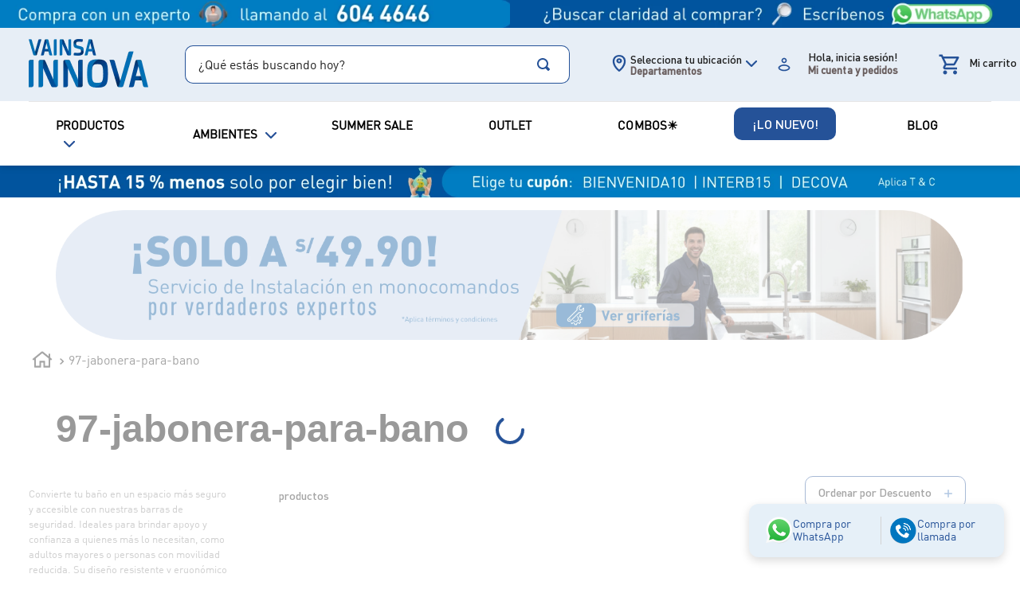

--- FILE ---
content_type: text/html; charset=utf-8
request_url: https://www.google.com/recaptcha/enterprise/anchor?ar=1&k=6LdV7CIpAAAAAPUrHXWlFArQ5hSiNQJk6Ja-vcYM&co=aHR0cHM6Ly93d3cudmFpbnNhaW5ub3ZhLmNvbS5wZTo0NDM.&hl=es-419&v=PoyoqOPhxBO7pBk68S4YbpHZ&size=invisible&anchor-ms=20000&execute-ms=30000&cb=a0f59egeif69
body_size: 48769
content:
<!DOCTYPE HTML><html dir="ltr" lang="es-419"><head><meta http-equiv="Content-Type" content="text/html; charset=UTF-8">
<meta http-equiv="X-UA-Compatible" content="IE=edge">
<title>reCAPTCHA</title>
<style type="text/css">
/* cyrillic-ext */
@font-face {
  font-family: 'Roboto';
  font-style: normal;
  font-weight: 400;
  font-stretch: 100%;
  src: url(//fonts.gstatic.com/s/roboto/v48/KFO7CnqEu92Fr1ME7kSn66aGLdTylUAMa3GUBHMdazTgWw.woff2) format('woff2');
  unicode-range: U+0460-052F, U+1C80-1C8A, U+20B4, U+2DE0-2DFF, U+A640-A69F, U+FE2E-FE2F;
}
/* cyrillic */
@font-face {
  font-family: 'Roboto';
  font-style: normal;
  font-weight: 400;
  font-stretch: 100%;
  src: url(//fonts.gstatic.com/s/roboto/v48/KFO7CnqEu92Fr1ME7kSn66aGLdTylUAMa3iUBHMdazTgWw.woff2) format('woff2');
  unicode-range: U+0301, U+0400-045F, U+0490-0491, U+04B0-04B1, U+2116;
}
/* greek-ext */
@font-face {
  font-family: 'Roboto';
  font-style: normal;
  font-weight: 400;
  font-stretch: 100%;
  src: url(//fonts.gstatic.com/s/roboto/v48/KFO7CnqEu92Fr1ME7kSn66aGLdTylUAMa3CUBHMdazTgWw.woff2) format('woff2');
  unicode-range: U+1F00-1FFF;
}
/* greek */
@font-face {
  font-family: 'Roboto';
  font-style: normal;
  font-weight: 400;
  font-stretch: 100%;
  src: url(//fonts.gstatic.com/s/roboto/v48/KFO7CnqEu92Fr1ME7kSn66aGLdTylUAMa3-UBHMdazTgWw.woff2) format('woff2');
  unicode-range: U+0370-0377, U+037A-037F, U+0384-038A, U+038C, U+038E-03A1, U+03A3-03FF;
}
/* math */
@font-face {
  font-family: 'Roboto';
  font-style: normal;
  font-weight: 400;
  font-stretch: 100%;
  src: url(//fonts.gstatic.com/s/roboto/v48/KFO7CnqEu92Fr1ME7kSn66aGLdTylUAMawCUBHMdazTgWw.woff2) format('woff2');
  unicode-range: U+0302-0303, U+0305, U+0307-0308, U+0310, U+0312, U+0315, U+031A, U+0326-0327, U+032C, U+032F-0330, U+0332-0333, U+0338, U+033A, U+0346, U+034D, U+0391-03A1, U+03A3-03A9, U+03B1-03C9, U+03D1, U+03D5-03D6, U+03F0-03F1, U+03F4-03F5, U+2016-2017, U+2034-2038, U+203C, U+2040, U+2043, U+2047, U+2050, U+2057, U+205F, U+2070-2071, U+2074-208E, U+2090-209C, U+20D0-20DC, U+20E1, U+20E5-20EF, U+2100-2112, U+2114-2115, U+2117-2121, U+2123-214F, U+2190, U+2192, U+2194-21AE, U+21B0-21E5, U+21F1-21F2, U+21F4-2211, U+2213-2214, U+2216-22FF, U+2308-230B, U+2310, U+2319, U+231C-2321, U+2336-237A, U+237C, U+2395, U+239B-23B7, U+23D0, U+23DC-23E1, U+2474-2475, U+25AF, U+25B3, U+25B7, U+25BD, U+25C1, U+25CA, U+25CC, U+25FB, U+266D-266F, U+27C0-27FF, U+2900-2AFF, U+2B0E-2B11, U+2B30-2B4C, U+2BFE, U+3030, U+FF5B, U+FF5D, U+1D400-1D7FF, U+1EE00-1EEFF;
}
/* symbols */
@font-face {
  font-family: 'Roboto';
  font-style: normal;
  font-weight: 400;
  font-stretch: 100%;
  src: url(//fonts.gstatic.com/s/roboto/v48/KFO7CnqEu92Fr1ME7kSn66aGLdTylUAMaxKUBHMdazTgWw.woff2) format('woff2');
  unicode-range: U+0001-000C, U+000E-001F, U+007F-009F, U+20DD-20E0, U+20E2-20E4, U+2150-218F, U+2190, U+2192, U+2194-2199, U+21AF, U+21E6-21F0, U+21F3, U+2218-2219, U+2299, U+22C4-22C6, U+2300-243F, U+2440-244A, U+2460-24FF, U+25A0-27BF, U+2800-28FF, U+2921-2922, U+2981, U+29BF, U+29EB, U+2B00-2BFF, U+4DC0-4DFF, U+FFF9-FFFB, U+10140-1018E, U+10190-1019C, U+101A0, U+101D0-101FD, U+102E0-102FB, U+10E60-10E7E, U+1D2C0-1D2D3, U+1D2E0-1D37F, U+1F000-1F0FF, U+1F100-1F1AD, U+1F1E6-1F1FF, U+1F30D-1F30F, U+1F315, U+1F31C, U+1F31E, U+1F320-1F32C, U+1F336, U+1F378, U+1F37D, U+1F382, U+1F393-1F39F, U+1F3A7-1F3A8, U+1F3AC-1F3AF, U+1F3C2, U+1F3C4-1F3C6, U+1F3CA-1F3CE, U+1F3D4-1F3E0, U+1F3ED, U+1F3F1-1F3F3, U+1F3F5-1F3F7, U+1F408, U+1F415, U+1F41F, U+1F426, U+1F43F, U+1F441-1F442, U+1F444, U+1F446-1F449, U+1F44C-1F44E, U+1F453, U+1F46A, U+1F47D, U+1F4A3, U+1F4B0, U+1F4B3, U+1F4B9, U+1F4BB, U+1F4BF, U+1F4C8-1F4CB, U+1F4D6, U+1F4DA, U+1F4DF, U+1F4E3-1F4E6, U+1F4EA-1F4ED, U+1F4F7, U+1F4F9-1F4FB, U+1F4FD-1F4FE, U+1F503, U+1F507-1F50B, U+1F50D, U+1F512-1F513, U+1F53E-1F54A, U+1F54F-1F5FA, U+1F610, U+1F650-1F67F, U+1F687, U+1F68D, U+1F691, U+1F694, U+1F698, U+1F6AD, U+1F6B2, U+1F6B9-1F6BA, U+1F6BC, U+1F6C6-1F6CF, U+1F6D3-1F6D7, U+1F6E0-1F6EA, U+1F6F0-1F6F3, U+1F6F7-1F6FC, U+1F700-1F7FF, U+1F800-1F80B, U+1F810-1F847, U+1F850-1F859, U+1F860-1F887, U+1F890-1F8AD, U+1F8B0-1F8BB, U+1F8C0-1F8C1, U+1F900-1F90B, U+1F93B, U+1F946, U+1F984, U+1F996, U+1F9E9, U+1FA00-1FA6F, U+1FA70-1FA7C, U+1FA80-1FA89, U+1FA8F-1FAC6, U+1FACE-1FADC, U+1FADF-1FAE9, U+1FAF0-1FAF8, U+1FB00-1FBFF;
}
/* vietnamese */
@font-face {
  font-family: 'Roboto';
  font-style: normal;
  font-weight: 400;
  font-stretch: 100%;
  src: url(//fonts.gstatic.com/s/roboto/v48/KFO7CnqEu92Fr1ME7kSn66aGLdTylUAMa3OUBHMdazTgWw.woff2) format('woff2');
  unicode-range: U+0102-0103, U+0110-0111, U+0128-0129, U+0168-0169, U+01A0-01A1, U+01AF-01B0, U+0300-0301, U+0303-0304, U+0308-0309, U+0323, U+0329, U+1EA0-1EF9, U+20AB;
}
/* latin-ext */
@font-face {
  font-family: 'Roboto';
  font-style: normal;
  font-weight: 400;
  font-stretch: 100%;
  src: url(//fonts.gstatic.com/s/roboto/v48/KFO7CnqEu92Fr1ME7kSn66aGLdTylUAMa3KUBHMdazTgWw.woff2) format('woff2');
  unicode-range: U+0100-02BA, U+02BD-02C5, U+02C7-02CC, U+02CE-02D7, U+02DD-02FF, U+0304, U+0308, U+0329, U+1D00-1DBF, U+1E00-1E9F, U+1EF2-1EFF, U+2020, U+20A0-20AB, U+20AD-20C0, U+2113, U+2C60-2C7F, U+A720-A7FF;
}
/* latin */
@font-face {
  font-family: 'Roboto';
  font-style: normal;
  font-weight: 400;
  font-stretch: 100%;
  src: url(//fonts.gstatic.com/s/roboto/v48/KFO7CnqEu92Fr1ME7kSn66aGLdTylUAMa3yUBHMdazQ.woff2) format('woff2');
  unicode-range: U+0000-00FF, U+0131, U+0152-0153, U+02BB-02BC, U+02C6, U+02DA, U+02DC, U+0304, U+0308, U+0329, U+2000-206F, U+20AC, U+2122, U+2191, U+2193, U+2212, U+2215, U+FEFF, U+FFFD;
}
/* cyrillic-ext */
@font-face {
  font-family: 'Roboto';
  font-style: normal;
  font-weight: 500;
  font-stretch: 100%;
  src: url(//fonts.gstatic.com/s/roboto/v48/KFO7CnqEu92Fr1ME7kSn66aGLdTylUAMa3GUBHMdazTgWw.woff2) format('woff2');
  unicode-range: U+0460-052F, U+1C80-1C8A, U+20B4, U+2DE0-2DFF, U+A640-A69F, U+FE2E-FE2F;
}
/* cyrillic */
@font-face {
  font-family: 'Roboto';
  font-style: normal;
  font-weight: 500;
  font-stretch: 100%;
  src: url(//fonts.gstatic.com/s/roboto/v48/KFO7CnqEu92Fr1ME7kSn66aGLdTylUAMa3iUBHMdazTgWw.woff2) format('woff2');
  unicode-range: U+0301, U+0400-045F, U+0490-0491, U+04B0-04B1, U+2116;
}
/* greek-ext */
@font-face {
  font-family: 'Roboto';
  font-style: normal;
  font-weight: 500;
  font-stretch: 100%;
  src: url(//fonts.gstatic.com/s/roboto/v48/KFO7CnqEu92Fr1ME7kSn66aGLdTylUAMa3CUBHMdazTgWw.woff2) format('woff2');
  unicode-range: U+1F00-1FFF;
}
/* greek */
@font-face {
  font-family: 'Roboto';
  font-style: normal;
  font-weight: 500;
  font-stretch: 100%;
  src: url(//fonts.gstatic.com/s/roboto/v48/KFO7CnqEu92Fr1ME7kSn66aGLdTylUAMa3-UBHMdazTgWw.woff2) format('woff2');
  unicode-range: U+0370-0377, U+037A-037F, U+0384-038A, U+038C, U+038E-03A1, U+03A3-03FF;
}
/* math */
@font-face {
  font-family: 'Roboto';
  font-style: normal;
  font-weight: 500;
  font-stretch: 100%;
  src: url(//fonts.gstatic.com/s/roboto/v48/KFO7CnqEu92Fr1ME7kSn66aGLdTylUAMawCUBHMdazTgWw.woff2) format('woff2');
  unicode-range: U+0302-0303, U+0305, U+0307-0308, U+0310, U+0312, U+0315, U+031A, U+0326-0327, U+032C, U+032F-0330, U+0332-0333, U+0338, U+033A, U+0346, U+034D, U+0391-03A1, U+03A3-03A9, U+03B1-03C9, U+03D1, U+03D5-03D6, U+03F0-03F1, U+03F4-03F5, U+2016-2017, U+2034-2038, U+203C, U+2040, U+2043, U+2047, U+2050, U+2057, U+205F, U+2070-2071, U+2074-208E, U+2090-209C, U+20D0-20DC, U+20E1, U+20E5-20EF, U+2100-2112, U+2114-2115, U+2117-2121, U+2123-214F, U+2190, U+2192, U+2194-21AE, U+21B0-21E5, U+21F1-21F2, U+21F4-2211, U+2213-2214, U+2216-22FF, U+2308-230B, U+2310, U+2319, U+231C-2321, U+2336-237A, U+237C, U+2395, U+239B-23B7, U+23D0, U+23DC-23E1, U+2474-2475, U+25AF, U+25B3, U+25B7, U+25BD, U+25C1, U+25CA, U+25CC, U+25FB, U+266D-266F, U+27C0-27FF, U+2900-2AFF, U+2B0E-2B11, U+2B30-2B4C, U+2BFE, U+3030, U+FF5B, U+FF5D, U+1D400-1D7FF, U+1EE00-1EEFF;
}
/* symbols */
@font-face {
  font-family: 'Roboto';
  font-style: normal;
  font-weight: 500;
  font-stretch: 100%;
  src: url(//fonts.gstatic.com/s/roboto/v48/KFO7CnqEu92Fr1ME7kSn66aGLdTylUAMaxKUBHMdazTgWw.woff2) format('woff2');
  unicode-range: U+0001-000C, U+000E-001F, U+007F-009F, U+20DD-20E0, U+20E2-20E4, U+2150-218F, U+2190, U+2192, U+2194-2199, U+21AF, U+21E6-21F0, U+21F3, U+2218-2219, U+2299, U+22C4-22C6, U+2300-243F, U+2440-244A, U+2460-24FF, U+25A0-27BF, U+2800-28FF, U+2921-2922, U+2981, U+29BF, U+29EB, U+2B00-2BFF, U+4DC0-4DFF, U+FFF9-FFFB, U+10140-1018E, U+10190-1019C, U+101A0, U+101D0-101FD, U+102E0-102FB, U+10E60-10E7E, U+1D2C0-1D2D3, U+1D2E0-1D37F, U+1F000-1F0FF, U+1F100-1F1AD, U+1F1E6-1F1FF, U+1F30D-1F30F, U+1F315, U+1F31C, U+1F31E, U+1F320-1F32C, U+1F336, U+1F378, U+1F37D, U+1F382, U+1F393-1F39F, U+1F3A7-1F3A8, U+1F3AC-1F3AF, U+1F3C2, U+1F3C4-1F3C6, U+1F3CA-1F3CE, U+1F3D4-1F3E0, U+1F3ED, U+1F3F1-1F3F3, U+1F3F5-1F3F7, U+1F408, U+1F415, U+1F41F, U+1F426, U+1F43F, U+1F441-1F442, U+1F444, U+1F446-1F449, U+1F44C-1F44E, U+1F453, U+1F46A, U+1F47D, U+1F4A3, U+1F4B0, U+1F4B3, U+1F4B9, U+1F4BB, U+1F4BF, U+1F4C8-1F4CB, U+1F4D6, U+1F4DA, U+1F4DF, U+1F4E3-1F4E6, U+1F4EA-1F4ED, U+1F4F7, U+1F4F9-1F4FB, U+1F4FD-1F4FE, U+1F503, U+1F507-1F50B, U+1F50D, U+1F512-1F513, U+1F53E-1F54A, U+1F54F-1F5FA, U+1F610, U+1F650-1F67F, U+1F687, U+1F68D, U+1F691, U+1F694, U+1F698, U+1F6AD, U+1F6B2, U+1F6B9-1F6BA, U+1F6BC, U+1F6C6-1F6CF, U+1F6D3-1F6D7, U+1F6E0-1F6EA, U+1F6F0-1F6F3, U+1F6F7-1F6FC, U+1F700-1F7FF, U+1F800-1F80B, U+1F810-1F847, U+1F850-1F859, U+1F860-1F887, U+1F890-1F8AD, U+1F8B0-1F8BB, U+1F8C0-1F8C1, U+1F900-1F90B, U+1F93B, U+1F946, U+1F984, U+1F996, U+1F9E9, U+1FA00-1FA6F, U+1FA70-1FA7C, U+1FA80-1FA89, U+1FA8F-1FAC6, U+1FACE-1FADC, U+1FADF-1FAE9, U+1FAF0-1FAF8, U+1FB00-1FBFF;
}
/* vietnamese */
@font-face {
  font-family: 'Roboto';
  font-style: normal;
  font-weight: 500;
  font-stretch: 100%;
  src: url(//fonts.gstatic.com/s/roboto/v48/KFO7CnqEu92Fr1ME7kSn66aGLdTylUAMa3OUBHMdazTgWw.woff2) format('woff2');
  unicode-range: U+0102-0103, U+0110-0111, U+0128-0129, U+0168-0169, U+01A0-01A1, U+01AF-01B0, U+0300-0301, U+0303-0304, U+0308-0309, U+0323, U+0329, U+1EA0-1EF9, U+20AB;
}
/* latin-ext */
@font-face {
  font-family: 'Roboto';
  font-style: normal;
  font-weight: 500;
  font-stretch: 100%;
  src: url(//fonts.gstatic.com/s/roboto/v48/KFO7CnqEu92Fr1ME7kSn66aGLdTylUAMa3KUBHMdazTgWw.woff2) format('woff2');
  unicode-range: U+0100-02BA, U+02BD-02C5, U+02C7-02CC, U+02CE-02D7, U+02DD-02FF, U+0304, U+0308, U+0329, U+1D00-1DBF, U+1E00-1E9F, U+1EF2-1EFF, U+2020, U+20A0-20AB, U+20AD-20C0, U+2113, U+2C60-2C7F, U+A720-A7FF;
}
/* latin */
@font-face {
  font-family: 'Roboto';
  font-style: normal;
  font-weight: 500;
  font-stretch: 100%;
  src: url(//fonts.gstatic.com/s/roboto/v48/KFO7CnqEu92Fr1ME7kSn66aGLdTylUAMa3yUBHMdazQ.woff2) format('woff2');
  unicode-range: U+0000-00FF, U+0131, U+0152-0153, U+02BB-02BC, U+02C6, U+02DA, U+02DC, U+0304, U+0308, U+0329, U+2000-206F, U+20AC, U+2122, U+2191, U+2193, U+2212, U+2215, U+FEFF, U+FFFD;
}
/* cyrillic-ext */
@font-face {
  font-family: 'Roboto';
  font-style: normal;
  font-weight: 900;
  font-stretch: 100%;
  src: url(//fonts.gstatic.com/s/roboto/v48/KFO7CnqEu92Fr1ME7kSn66aGLdTylUAMa3GUBHMdazTgWw.woff2) format('woff2');
  unicode-range: U+0460-052F, U+1C80-1C8A, U+20B4, U+2DE0-2DFF, U+A640-A69F, U+FE2E-FE2F;
}
/* cyrillic */
@font-face {
  font-family: 'Roboto';
  font-style: normal;
  font-weight: 900;
  font-stretch: 100%;
  src: url(//fonts.gstatic.com/s/roboto/v48/KFO7CnqEu92Fr1ME7kSn66aGLdTylUAMa3iUBHMdazTgWw.woff2) format('woff2');
  unicode-range: U+0301, U+0400-045F, U+0490-0491, U+04B0-04B1, U+2116;
}
/* greek-ext */
@font-face {
  font-family: 'Roboto';
  font-style: normal;
  font-weight: 900;
  font-stretch: 100%;
  src: url(//fonts.gstatic.com/s/roboto/v48/KFO7CnqEu92Fr1ME7kSn66aGLdTylUAMa3CUBHMdazTgWw.woff2) format('woff2');
  unicode-range: U+1F00-1FFF;
}
/* greek */
@font-face {
  font-family: 'Roboto';
  font-style: normal;
  font-weight: 900;
  font-stretch: 100%;
  src: url(//fonts.gstatic.com/s/roboto/v48/KFO7CnqEu92Fr1ME7kSn66aGLdTylUAMa3-UBHMdazTgWw.woff2) format('woff2');
  unicode-range: U+0370-0377, U+037A-037F, U+0384-038A, U+038C, U+038E-03A1, U+03A3-03FF;
}
/* math */
@font-face {
  font-family: 'Roboto';
  font-style: normal;
  font-weight: 900;
  font-stretch: 100%;
  src: url(//fonts.gstatic.com/s/roboto/v48/KFO7CnqEu92Fr1ME7kSn66aGLdTylUAMawCUBHMdazTgWw.woff2) format('woff2');
  unicode-range: U+0302-0303, U+0305, U+0307-0308, U+0310, U+0312, U+0315, U+031A, U+0326-0327, U+032C, U+032F-0330, U+0332-0333, U+0338, U+033A, U+0346, U+034D, U+0391-03A1, U+03A3-03A9, U+03B1-03C9, U+03D1, U+03D5-03D6, U+03F0-03F1, U+03F4-03F5, U+2016-2017, U+2034-2038, U+203C, U+2040, U+2043, U+2047, U+2050, U+2057, U+205F, U+2070-2071, U+2074-208E, U+2090-209C, U+20D0-20DC, U+20E1, U+20E5-20EF, U+2100-2112, U+2114-2115, U+2117-2121, U+2123-214F, U+2190, U+2192, U+2194-21AE, U+21B0-21E5, U+21F1-21F2, U+21F4-2211, U+2213-2214, U+2216-22FF, U+2308-230B, U+2310, U+2319, U+231C-2321, U+2336-237A, U+237C, U+2395, U+239B-23B7, U+23D0, U+23DC-23E1, U+2474-2475, U+25AF, U+25B3, U+25B7, U+25BD, U+25C1, U+25CA, U+25CC, U+25FB, U+266D-266F, U+27C0-27FF, U+2900-2AFF, U+2B0E-2B11, U+2B30-2B4C, U+2BFE, U+3030, U+FF5B, U+FF5D, U+1D400-1D7FF, U+1EE00-1EEFF;
}
/* symbols */
@font-face {
  font-family: 'Roboto';
  font-style: normal;
  font-weight: 900;
  font-stretch: 100%;
  src: url(//fonts.gstatic.com/s/roboto/v48/KFO7CnqEu92Fr1ME7kSn66aGLdTylUAMaxKUBHMdazTgWw.woff2) format('woff2');
  unicode-range: U+0001-000C, U+000E-001F, U+007F-009F, U+20DD-20E0, U+20E2-20E4, U+2150-218F, U+2190, U+2192, U+2194-2199, U+21AF, U+21E6-21F0, U+21F3, U+2218-2219, U+2299, U+22C4-22C6, U+2300-243F, U+2440-244A, U+2460-24FF, U+25A0-27BF, U+2800-28FF, U+2921-2922, U+2981, U+29BF, U+29EB, U+2B00-2BFF, U+4DC0-4DFF, U+FFF9-FFFB, U+10140-1018E, U+10190-1019C, U+101A0, U+101D0-101FD, U+102E0-102FB, U+10E60-10E7E, U+1D2C0-1D2D3, U+1D2E0-1D37F, U+1F000-1F0FF, U+1F100-1F1AD, U+1F1E6-1F1FF, U+1F30D-1F30F, U+1F315, U+1F31C, U+1F31E, U+1F320-1F32C, U+1F336, U+1F378, U+1F37D, U+1F382, U+1F393-1F39F, U+1F3A7-1F3A8, U+1F3AC-1F3AF, U+1F3C2, U+1F3C4-1F3C6, U+1F3CA-1F3CE, U+1F3D4-1F3E0, U+1F3ED, U+1F3F1-1F3F3, U+1F3F5-1F3F7, U+1F408, U+1F415, U+1F41F, U+1F426, U+1F43F, U+1F441-1F442, U+1F444, U+1F446-1F449, U+1F44C-1F44E, U+1F453, U+1F46A, U+1F47D, U+1F4A3, U+1F4B0, U+1F4B3, U+1F4B9, U+1F4BB, U+1F4BF, U+1F4C8-1F4CB, U+1F4D6, U+1F4DA, U+1F4DF, U+1F4E3-1F4E6, U+1F4EA-1F4ED, U+1F4F7, U+1F4F9-1F4FB, U+1F4FD-1F4FE, U+1F503, U+1F507-1F50B, U+1F50D, U+1F512-1F513, U+1F53E-1F54A, U+1F54F-1F5FA, U+1F610, U+1F650-1F67F, U+1F687, U+1F68D, U+1F691, U+1F694, U+1F698, U+1F6AD, U+1F6B2, U+1F6B9-1F6BA, U+1F6BC, U+1F6C6-1F6CF, U+1F6D3-1F6D7, U+1F6E0-1F6EA, U+1F6F0-1F6F3, U+1F6F7-1F6FC, U+1F700-1F7FF, U+1F800-1F80B, U+1F810-1F847, U+1F850-1F859, U+1F860-1F887, U+1F890-1F8AD, U+1F8B0-1F8BB, U+1F8C0-1F8C1, U+1F900-1F90B, U+1F93B, U+1F946, U+1F984, U+1F996, U+1F9E9, U+1FA00-1FA6F, U+1FA70-1FA7C, U+1FA80-1FA89, U+1FA8F-1FAC6, U+1FACE-1FADC, U+1FADF-1FAE9, U+1FAF0-1FAF8, U+1FB00-1FBFF;
}
/* vietnamese */
@font-face {
  font-family: 'Roboto';
  font-style: normal;
  font-weight: 900;
  font-stretch: 100%;
  src: url(//fonts.gstatic.com/s/roboto/v48/KFO7CnqEu92Fr1ME7kSn66aGLdTylUAMa3OUBHMdazTgWw.woff2) format('woff2');
  unicode-range: U+0102-0103, U+0110-0111, U+0128-0129, U+0168-0169, U+01A0-01A1, U+01AF-01B0, U+0300-0301, U+0303-0304, U+0308-0309, U+0323, U+0329, U+1EA0-1EF9, U+20AB;
}
/* latin-ext */
@font-face {
  font-family: 'Roboto';
  font-style: normal;
  font-weight: 900;
  font-stretch: 100%;
  src: url(//fonts.gstatic.com/s/roboto/v48/KFO7CnqEu92Fr1ME7kSn66aGLdTylUAMa3KUBHMdazTgWw.woff2) format('woff2');
  unicode-range: U+0100-02BA, U+02BD-02C5, U+02C7-02CC, U+02CE-02D7, U+02DD-02FF, U+0304, U+0308, U+0329, U+1D00-1DBF, U+1E00-1E9F, U+1EF2-1EFF, U+2020, U+20A0-20AB, U+20AD-20C0, U+2113, U+2C60-2C7F, U+A720-A7FF;
}
/* latin */
@font-face {
  font-family: 'Roboto';
  font-style: normal;
  font-weight: 900;
  font-stretch: 100%;
  src: url(//fonts.gstatic.com/s/roboto/v48/KFO7CnqEu92Fr1ME7kSn66aGLdTylUAMa3yUBHMdazQ.woff2) format('woff2');
  unicode-range: U+0000-00FF, U+0131, U+0152-0153, U+02BB-02BC, U+02C6, U+02DA, U+02DC, U+0304, U+0308, U+0329, U+2000-206F, U+20AC, U+2122, U+2191, U+2193, U+2212, U+2215, U+FEFF, U+FFFD;
}

</style>
<link rel="stylesheet" type="text/css" href="https://www.gstatic.com/recaptcha/releases/PoyoqOPhxBO7pBk68S4YbpHZ/styles__ltr.css">
<script nonce="JJ1LlzdF8PhTO0KSXMzAoQ" type="text/javascript">window['__recaptcha_api'] = 'https://www.google.com/recaptcha/enterprise/';</script>
<script type="text/javascript" src="https://www.gstatic.com/recaptcha/releases/PoyoqOPhxBO7pBk68S4YbpHZ/recaptcha__es_419.js" nonce="JJ1LlzdF8PhTO0KSXMzAoQ">
      
    </script></head>
<body><div id="rc-anchor-alert" class="rc-anchor-alert"></div>
<input type="hidden" id="recaptcha-token" value="[base64]">
<script type="text/javascript" nonce="JJ1LlzdF8PhTO0KSXMzAoQ">
      recaptcha.anchor.Main.init("[\x22ainput\x22,[\x22bgdata\x22,\x22\x22,\[base64]/[base64]/[base64]/[base64]/[base64]/[base64]/KGcoTywyNTMsTy5PKSxVRyhPLEMpKTpnKE8sMjUzLEMpLE8pKSxsKSksTykpfSxieT1mdW5jdGlvbihDLE8sdSxsKXtmb3IobD0odT1SKEMpLDApO08+MDtPLS0pbD1sPDw4fFooQyk7ZyhDLHUsbCl9LFVHPWZ1bmN0aW9uKEMsTyl7Qy5pLmxlbmd0aD4xMDQ/[base64]/[base64]/[base64]/[base64]/[base64]/[base64]/[base64]\\u003d\x22,\[base64]\\u003d\\u003d\x22,\x22NcKUUcK4JcKfwopJwpXCtDgFwr1fw47DlBtEwrzCvmwdwrrDonFAFsOfwotAw6HDnlvCpl8fwrbCicO/[base64]/[base64]/[base64]/ChsOGw6otw4zDuMKewpLCgcK8w4PDp8K1w5dZw57Dm8O/[base64]/HgdUwobCvCbChXxYQcOSYMKnwr7ChsKmwpDCm8OVaHjDmsOXcHHDiRFlO05owoMswqESw5LCr8O/wobCvsKJwqQvYwvDmVsXw5/Cg8KVTBM4w61gw7tww5bCssOQw6/[base64]/DscKUOcOGRmvCs8OKd8ONw6BuXcK1w6bCn0VDwoEMSA0wwrXDgkfDt8Okwp3DiMKzIR5RwqTDscO1wr/[base64]/DqAk3woV9wq14KGhgwprCusKPL8Oof3jDuGMPwqvDo8Olw5zDin5qw4LDv8K4ccK8WD9bRznDr1UdS8KWwo/Dh1cKDk5WSyPCvm7DjjIkwoY6AXfCkjbDgWxzB8OOw5TCt1TDssOZb3pkw6VPQE1vw47DrsONw4IOwowBw5Bhwq7DnwQ7TnzCtEs/X8KbMcKtwp/DixnCpRjCjggLSsKgwotnKBbCsMOiwrDCrATCrsO8w7DDuUlXAA7DpTDDt8KBwoZew7LChEppwp/DhEULw5fDrXIcC8OCW8KZKMKwwoJ1w5zDmsOpHlPDpS7DiRHCv0zDl0LDslvClyLCmsKQNMKAEsKbGMKtelbCuW5vwojCsFI3JkkXBhLDrUjCjCfCg8K6Znk9wpRcwrp5w5nDisOmVmo+w4nCj8KTwpfDocKTwrnDs8O4ZF3CmSROBsKMw4vDr0YPwqh+W2/CtAVmw6fCjcKmOhPDocKNX8OZw4bDlTUWP8Osw6/CoRJoHMO4w6o4w6Zgw6/[base64]/DpMOowoLDm2tGGsK5PcKuwp5XwpDCt8Ojwo8DXAtnw47DnmpiBQjComQXEMKZw6MgwrXCgxhbwofDpg/Dn8Oew4nDqsOVw73Do8OowqhxH8KjIQzDtcOUF8KvJsKJw7g4wpPDvDRwwoDDt1lIw4TDon10UiTDtm/[base64]/w6DCmcKFwqPCtGzDm8K9wphswpBLw4VNZ8OZw7ZWwrnClFhWRkfDssO8wog5bxkTw5nDvDzDg8K8w4UEwqLDtCnDsBp/D2HDg0vDsE4CHmvDjCTCvMKlwqbCu8OWw6UOesK5BMObwpHCjiDDiknDmQjChADCuVzCucONw5VbwqBVw61IWC/Cq8OCwr3CocO5w7zCsi3CnsK/w7VKZjEswqZ6w51ZaF7Ch8O6w5R3wrVeFkvDicKteMOgNQMcw7NlCRzDg8KYwr/DisKcTF/Djj7CgMOQXcKcO8KNw6DDmsKgAHxWwrPCgMK3FsK7PijDu1zCkcOZw6Q3CUbDrCzDtcO6w6bDn2ovM8OLw6EEwroJwo8+PwJWIR4ewp/DugERIMKLwqBawqhowq/[base64]/w51Vw7QOwo7DqMKJRTLDq3ZhUQfChQzCmj4MBiIYwpBww5vDjsOpw68ncsKva2slBsOgLsKcbMK5wqxawp93R8O9Dh50w4TCkcKawoTCuCkJUDjDjkFiYMKeNWHDjmLDo1zCg8K8ZMKYw5rCjcOPfsOXdF/CkMO+wrRmwrIdZcO7w5vCuxDCn8KcRgp9wo03wrPCtADDmnfCuGAJwrAXZTvChMK+wonCtcKAEsOqwrTCsnnDtCQrPibDpEhyNnl/[base64]/w5rCssOvw6dPwqDDo8Ouw7zCv8OiVHNpF8Kuw5tKw4XCo3N6ZETDvE0JacO/w4bDuMO9w6Q8W8KUBsKHM8KTw6rCvxVIEsOcw4XDkFbDncORYgsgwrrDtzkvG8Ond07Ct8Oiw4IKwo1twrXDlhtrw4DDrsOtw5zDnk9wwo/DosO0KkQbwqvCkMKaDcKawqNxX1Vlw4MOwpbDkmkiwqbCmTF1JTvDqwHCrAnDpMKnIsOcwpdrdwvCrTPDvATCij3Dn0QewoQWwqAPw7HCkzvDihXCnMOWTFDChFbDncKWIcOfZAl4SGvCmmxtwq7ChMKLwrnCicK/woHDuAnDmEbDiDTDpSHDkMKCeMKdwpZswp5BcH1Xwr7ClSVnw4Y2Ino6w49XKcKgPifCq1hvwokKbMOiL8KowoZCw6nCpcO7JcOWK8OFWnIzw7/Dl8KLalVeAcKZwq8qwobDri/DsmbDgsKfwo41SjIlXF5twqNzw5oaw4hIw5lTKT09HHHCnRlkwpRBwppsw7vDisO8w6TDoAnCvsK+ExnDvh3Ds8Kowqw6wqcTSzzCqcK3NCd6Q2x4AjLDq051w4/DocORP8OWfcOlQwABw4Y6w4vDhcOtwqtWPMOkwrhxKsOLw7Iww6kOfSk9w73CkMKxwrTCu8KjI8O+w5YLw5XDq8O8wq8lwqAbwq3DjXYxcVzDrMOFWcKpw6d+T8OfesKxfD/DqsKzL1MCw53CkcKVS8KIPEHDoT3Cg8KHEsK5NsKPcsK8wogUw53ClVQ0w5AdVcOgw5TDnsOaTiQEw5/CmsOdesK6Y2Aaw4ROaMOqw4pQBMKFb8Oew6UKw4zCklMnGcKOPMKnFEXDq8OsWsKSw4rDvRc3EnFBJGAPHCsYwr/Dkztde8OMw5XDisOJw47DtcKIZMO7wprDqMOtw4TDtQthc8KlbgbDiMOJw7Ilw4rDgcOHHMKoZiPDnSPChExSw63ChcKzw55IE00CIMKHEHfCq8OawoTDqWFlV8OuUxrDsFhpw4XDg8K+QRDDv3Bxw4DCsBTCggx1KUrChDEgHB8hGMKmw4fCgz/DucKqel1bwq9Fw4XDpFIMT8OeMCTCpXY5w4/CvgpHTcOsw7fCpwx1YzvCjcKUCiklfFvClkVQwrt3w4k3fF1Vw5M/LsOgN8KkJQgCAB97w43Dv8Kna17DoAEUR3fDvnU4HMKqG8KywpNzW3I1w6xYw4nDnmHCpMOjw7NyVD7Cn8KnUknDnhguwoIrImVlVTxHwpbCmMOQw6HCgMOMw4TDklrCggN8G8Onwq5OSsKROEbCv3hrwoTCtsKUwqXDg8ONw7HDrC/ClRzDhMOJwpsswpLCn8O1VERzb8KFw6XDlXPDkiDCuR/CqcOqGhJfP3UAWmhPw70Sw6NSwqnCnsKowoJow5LDnVnCg2HDrgxvWMKWOEIMJ8KkI8Opwr7CpsKbchR9w7nDpMKNw4hEw6rCtMO6TmbDpsObbwLDp3g+wrg7csKsf2tNw7kuw4klwrHDqhTCvAhxw7vDhMKzw5VQacOGwovChsKpwrjDoV/CriZOVSPCpcOmYDE2wqNCwqBlw6zCoytbJMOTZmcFI3/Dt8KUw7TDkEtAw5UOC10oGDY8w6h4V28gw6oOwqskVyocwr7DvsKYwq3CncKewop0S8OxwqXCmMK6Ox3Dr0LCncOJFcOodcOLw6nDkMKfWBwCSVLCkEx6HMO/VcKfamICakA4wo9Zwp3Cp8K8YTgSVcK5wpvDg8OJLMOLw4TCn8KFARnDkxxbwpVXXgAxw6Qrw4TCvMO/JcKVCQQya8KZwpY3ZEVcAWLDlcOOw4wQw4DDlx3DgAwALUl/wphqwoXDgMOZwrcTwqXCvxLCrsOTDsOHwqjDkMOoVhnCpAPCpsKwwpoTQDVBw5wuwqhew6XCsUXDjSMLBMODewoKwq7CjRPCgcOob8KJDsO1FsKaw7nClcK2w5RnEx9dw6bDgsOBw6/DmcO0w5ICYsOOWcO+w7B9wqHChV/CvcOZw6PDmF7DiHVSKE3DlcKaw5URw6LCmEHCgMO5WcKNCcKSw7vDocO/w7xYwoXDuBbCpsKpwrrCoH3ChcOqBsK/DMOgTjjCtcKMSMKvIkpwwoZfw7fDsGvDkcKcw4xEwrxMfVNvwqXDisOZw6DCgMORwqHCjcKcwrMcw5sXGcKkE8OSw7fCsMOkwqfDtsK3w5QFw4TDuHRWTWN2RcOSw6Rqw77DtkzCozfDgMOdwpXDoSXCqMObwpd0w4PDhCvDgGYVw7JxQcK6NcK5W0/DoMKowrVPAMKlCEoSN8Kxw4lfw4XCuUrDpcOhw7MkIX0ow4AkaW5Pw657Z8O4Zk/DhcKsOHTCkcOJN8KbOUbCsRHChsKmw7DChcOIUBNbw4YCwqVFAAZXJ8KcTcK5wo/DhcKnb0nDosKQw64hwrhqw4MEw4HDqsKaYMOtwpnDikHDgTTCj8K0AsO9GBguwrPCpcKZwqLDlg4/w7fDu8K8w4gtSMOfJcOUe8OsDw5yQcOWw4XCjlN4YcODZm4EWzjCp3fDr8OtNGpuw4XDjGphwppIYjbCuQwwwovDhS7CsUkiRkpJw7/Cn39qWMO3wrwNwrHDthhYw7rCmV4tNsOvR8OMKcOgKsKAcRvCtwd5w7vCoWHDjDVjasK7w7Uzw4/[base64]/[base64]/DoAnDrV/Dp8Oxwr/[base64]/[base64]/[base64]/CqAxeXE5tXgdKw7YXLFsOLsOFwqfDnibDixhWS8Ouw78nw6pRwpjDtcObwpY2MHTDjMKPFUrCuRgIw4J2wovCm8K4UcKaw4RUwqLChGpDXMO9w6vDgEPCnhnCpMKyw7RDw7NMB1ROwoHDicK+w6PChDdYw7TDv8K+wodFWEdFwpbDgyTCvz9Lw7/[base64]/[base64]/DiMOyw7EZCMOCw7XDj8OKwqg5DEUvZ8KUw4hsUsO2BRfDpmTDrUUkKcO4w5vDm1cYcnwwwonDmVssw6rDmHsdTnwfBsOERiZ5w6TCqW3CrsKQZsKAw7PCpmYIwoRGZCZpS3/Ch8OMwosFwoDDj8KeZE1LaMOcWgTCijPCrMOPTx1jSTfDnMKaDxcodz9fw6wEwqPDlyDDlcO1BsO/O3LDssOGahTDusKHJzgFw4zDu3rDrsOew5LDoMKOwo45w5rCjcOOPSfDslHDnEA2wppwwrDDgTJSw6PCuyHCjgdtw53CiXwXLsObw4vCkCLCggpDwqIDw7vCtcKWw6t+HWRSLsK/B8OjBsOewqAcw4HCgMKswps4KQARM8OJBCwNOiMpw4XDq2vChyFLMAcaw5XDnDNBw77DikRlw6TDgwLDqMKMJMKNG1AQw77CvcK9wqTDlcOtw4nDiMOXwrDDgsKqwqHDjkzDqG0zw45twozDuEfDocOuHFkxVCYow7QEBXZnwq0oIMOuZnBXUiTDmcKew7/DncK/wqVuw7FFwoJ8Xl3DiHbCqMKMUz9Swrx4d8O9XsKTwoQCaMKbwqovw6x8GmUfw646w7IneMOFH2DCsi/DkRJqw7/DlcK5wrHCnsKBw6XDlxvCnUjDssKvRcK/w6rCtsKMMcK+w43DkyJiwrNTE8KNw5cSwp88wpbCjMKfL8KxwqBMwrcLTDfDqsKqwp7Duipdw4zDlcKXTcOlwoQmw5rDqXbDqcK7w4TCuMKwByfDoDbDvcOCw6IDwojDssO7wqBRw5kpI2LDu0fCmgTCpsO4FsOywqE1dz7DkMOrwpxKGDnDhsKnw4/DvgbCjcOhw5fDgsOTVDp0TcKMPyzCrcO8w5A0HMKQw5pswp0dw4TCtMOvQGHCrcKMEzcSQMOww493fw9OEETCqn7DnHVVwpN0wqVtFS0zMcOcw5VTLCvCjC/Dq0s3w5BMcy/Cj8OxDH3DvcO/Wn7CssKMwqd1EXp/Vx84DzfDn8Ozw7jChhvCqcO9FMKcwod+w4J1SMOBwq5qwpjDhcKtNcKUw74Rwp13Z8KaHsOrw5MVN8KGC8ObwpBJwp0iU2tOf0g6WcKNwpLCkQDCtmMwI07DlcKkw43Dr8ODwrHCgMKMDgUFw5UnC8O0FkLDncKxw7JCw6TCqcOcU8O/wrHCkiU6wp3DscO+wrtgKAlbwoXDocK7YCdjWzXCg8OnwrjDtjxJG8KKwrfDgcOGwrjCuMKEMzXDpmbDvsO4FcOzw7lCSEs9TBXDjmxEwpzDvV5FdMOlwrLChsOTUyYUwq8mwpjDmQHDpmofwqwXXMKaJRFmwpLDm17ClAVZfWHDgBVuTMOxOMOywrTDoGA/wo9PQcOfw4zDjMKQCsK1w5bDssK0w7Viw6cpFMKxwovCp8OfPAN3OMO3SMOwFcOFwpROS09zwp8Rw60WVXwbDCTDqRh4D8KZbFwEf0Udw7t1HsK6w6XCt8O7Mzguw5F4J8KmKsO/wr85SHrCnm5pXsK0fjvDqsOoE8OrwqxwJsKMw6HDrjkCw58Yw6N+QsK3PijCqsOVH8K/wpXDt8OXwqoUfWLCuk/Di2gOwoQ1wqHCkMO5Wx7DpMOPHhbDrsOZb8O7BCvCixZ8wotKwrHCqSEtFMO2Ixgvwr4yZMKfwovDg0LCj1nDjgvCrMO3wrrDq8K3YMOdQGEDw69CZVRqT8O/eWzCocKfO8Ozw44ROh7Dkj08Sl/DnsKHw7chTcOORQR/w5QHwqAmwpVuw7nCsXbCgsKtJjNkacOQY8OeXMOHR0gHw7nDrGUOw5cOHArCjMK6wpY4XxRIw5k/[base64]/[base64]/DkMK4FgcaAi5hw7sfwrLDoA02FcOXUjwvw4vClsOgZsO4NVfCvsOTPsKywpfCtsOFHm17VlIYw7bCuhAPwqzCgcOpwrjCu8OmBjzDulheelA0w6PDlMK/[base64]/[base64]/CqAfCswxxBMK1U0JZw5XDg8K7fcKGw6RRw7llwq3DmHjDv8O9AMOIfnRlwoR4w58uZ39NwrJSw7TCvi82w45EU8KRwpXDq8Khw41tI8OrXFBNwqoDYsO9wpzDpDnDsEUDPRRHwr0jwozDpsKnw6zCt8Kdw6bDssOXesOqwrrDsHc2B8K/H8KSwoJrw6fDgsOKRUjDssOpCzXCrsOpeMOgFAZ9w7nCjwzDjHrDncKlw5/[base64]/w7jDisOCFsO+w7FnBcOoNk3CrSAQw48lQ8OgccKqaU80w6UEIMKSOkbDtcKmMTzDpMKnDsOfVFrCjEVTEQPCnDzCiEtBMsOMZHxdw7/[base64]/DkUJ4wpV5dsOSVcOKcVh1Y8OAwrHCokZUccKbcMOjdMKIw4Umw6IRw5TCmn4iwrs9wo7DsA/[base64]/Do8K3w5dcI8KRPhUWwpQuTMKhw6zDnS4rworDsWISwolCwpfDrsOCwpLChcKAw5/DhHhAwobCijwLJgLCpcKvw78cF0duFVbDlhrCul0iwrh2wp/CjGYBw4DDsDjDhkTCosO4RCjDpCLDqU44eD/Cs8KybGpuw7vDhHjDrznDm01Dw7fDl8KDwq/DsHZbw441a8OqdMOowpvCqMOXScK7EsO5w5DCt8O7cMK5EcOKJMK1wo7CgcK1w5gqwq/Dui8hw4ZHwrkyw4gOwrzDoEfDjjHDjcO2wrTCsiU3wpPDpcK6EXR7wq/Dg17DlAzDmWPCr2gKwoZVw60Lwqp3MnVDM0dSEcOdBcOFwp8gw5PCj1VFbBEhw4bCksOcZcOcfmkpwqTCt8Kzw6fDncOuwoUiwr/Do8KyeMOnw63CuMK9NRcKw57DlzHComDDuRDCqBLCtUbChHMCR2AbwpIYwoPDoVdUwoLCpsOswpLDuMO6wqUtwrclGMOEwqVcK0ckw4N4HMOPwqx6w5kwHGYsw4wbJhLClMOJZC5+wrLCoyfDsMKDw5LCrcKPwpHCmMKmA8KaBsKMw6wmdQJFH3/CmcK1F8KIWsO2K8OzwrrDhBbDmT3DqF8BSVgsQ8KuRnTDsBTCgk7ChMOCEcKZc8OqwpwNDlbDg8O6w4TCusKtBsK0wohfw4vDmBnCjDhEclxmwrHCqMO9w7vCg8KjwooYw4RyMcKLA3/[base64]/[base64]/[base64]/CgmoxwoEJw6/DtlhOdsOTXcKZNzTCpsOzwojCpGBHwqLDrcOtKsO3I8KteHsww7bDscKKCMOkw7Apw7Zgwo/[base64]/TMKLw5vCpMKdFMOLwpwww5/DicO5GMOGwqjCqgvDhMKMO0ZoMydLw5nCkzvChMKSwr5Ww4XDkMO9wpDCisKzwo8FFTh6wrwUwr5/ICUEXMO3HQvClhtIDcKAwocXw65lwqTCgwPClsKaG0LDucKjwodnwqEIH8Orw6PCnSd1B8K8wolEVFXCgSRUw4/DkxPDj8OUB8KoBsKuQ8OFw6QWwpzCpMOiCMOuwpLClMOveGcRwrp/wr/[base64]/bhPDpMKBw4/Cs1/DgMOkT8OjwpZFAR0kIypWE2F7wpbDh8OvA2p0wqLClzg+w4dLTMK/wpzCs8Kkw6DCmn02bAwOchdxGHlYw7rDvAUEAcKrw7IFw6/DvE1/TcO2OcK+dcKgwoXCncOxWGdlcAbDoGY2E8OIBWLDmCsZwqzDssO6esKhw5vDgXXCo8KqwocTw7FpV8ORw5LDq8Opw5ZPw7jDu8KXwoXDjSnDpmXCrm/CsMOKw7PCkynDlMKqwr/[base64]/DtkzDksO0wplhWsK3w5gfFUR1wrsjK8O8IcOzwq4/RcKxLxpXwpDCvcKqwpFYw6jDqcKaKEzCmW7Cm2U1AsKRw7sPw7PCsk4QFDk6E2J/wrMGGR53esO7EW8wKmHChMKTJ8Kmwp7DssO8w5TDiQwjN8Kqwo/Dng5hFcO/w7VnOlnCpQd8YmU0w7zDl8OywrrDhE/DuXJAIsKeRnMbwoLCsFFkwqzDsSPCrmoywqbCoDYjJDrDuD9Zwp7DkkLCs8O7woAEcsKIwpRiCyHDqRrDjR5GI8Kew74cecOPKDgXNDBWKjDConQAGMOaFsO7wo0TKGUkwqI4wqrCkSVBCcO/VcKucB/DoTMKUsOYw5HClMOMGcO5w7BDw4bDgyI0O3kQF8OIYFTDosOhwokdYsOIw7g0TiVnw5jDpMOrwqzDlMK+O8KHw7sEfsKtwqPDhAfCgcKAJcKew5gew4bDhiB5aBvCiMK5L0hyQsO3AThuJx7DuR/DhsOcw5PDoFASJxgsNiHCs8OuQMKvVys1wo5RHMOEw7lmPMOlBsONwpdMBmBNwofDhsObaRLDrcKWw79dw6bDncKFw4TDk0bDlMOvwo0GGMKkRxjCkcOjw53DkTpZHcOFw7gjwpfDlwsDwo/DvMKTwpPCncKxw7kYwpjCg8Ocwr8xJRFHUVJhK1DDsB9iNlApXgAPwrgWw6BKc8OKw4RSOT7DoMO9OsK/wrQrw5kkw4/CmMKaRQFMKHTDtkslwoHDnTI1w5PDhsOIFMKxKz/Dh8OXZH/Cq0UqO2jDvsKGw6ofZMO3wr07w4hBwpV9w6jDjcKBJ8OUwpAjw4IHXcOnCMK0w7nDvMKDUXNYw7jCvHI1XGZTacK2QBFwwrnDomfDmy88V8OIQMKSdn/CsXXDjsOVw6PCr8O7w61kGgDCnAF3w4dicBRWH8OTPBxdEFLCjCp4RkhTa35+e2UFKQ/DtCdWXcK1w5kJwrbCl8KtVsOnw6Udw7l6VHjCi8OUwq9DARbChzNqwqvDlsKPC8Olwqd7EsOWw4nDv8OswqDDrj/CmcK1w7tSYCHDmcKbc8OFCsKibQBWNAQQWTfCocKXwrXCqhXDgsKBwpJBfcO5wrtoFMK3UMOpdMOfCFbDhRrDr8KoMk/DjMKxWm4dUcKuAgtHbMOyJXzDk8Kvw4lNw4jDk8KpwpMKwp4awpzDjFvDhTvCkMKoPsO2BTDCs8KNTWvDp8K/[base64]/Dt03DnB8rAcK8dMK6QQVLw6rDuQJGZMKew71YwrZswq1JwrBGw73DtsKcd8OrcMKhM1Imw7dgwpg0wqfDjS85RH3DmgI6J1RpwqJiaxxzwpBuUl7DqMKbGVkfOUlpw57CnTdgR8KNw5Egw5vCsMOVMwZ2w4/[base64]/[base64]/TMOBCFYVwpEWC8K1woLDshAyOyjCscKdwoNwHMK7ZX7Di8KWHUd1wqlqw4fDj1LCi1ZVETXCiMKmDsKhwpUbcgV+GBknYcKqwrpGOcOYK8KiRjxfw6/[base64]/Cvk8CwpghL1vChMOtw5Vbw5fDvzs2CVgRwo8TDMOIIVvCnMOQw5APLMKAOsKxw7YqwpRWw7pzw6zCqcKoFBvCpAfDucOKc8Kew60zw5vCisO9w5fDrw7Dn3rDvCUsFcKGwrUdwq40w5d6UMKaQcKiwr/DosOyejvDk13Dm8OLw4vChF/DvsKcwqxVw7ZfwowZwqcWc8O5c13Cj8OVS2lQNsKRw61AWXEVw60IwpTDhUFCf8OTwoMpw7t1KsOpecKwworDkMKUbnnCtQDCol/Dh8OIK8K2wpM/TSbCsDjCvsObwrDChMKkw4rClnrCgMOiwoLDh8ONwofCucOEAMKSYmx0MTHCjcOjw4PCtzZRRjRyFcOMPzwdwq7DlRrDpMOawpjDhcOMw5DDhhPDpy8Pw7HCjzfDhWMDw7PDlsKmZ8KLw5DDtcKww49UwqlZw5XCmWkYw4sYw6t6e8OLwpLCscO/HsKcwrvCoTHCvcKNwrvCgcKrdHjCocOtw5wUwpxkw74nw4Q3w67DrErCs8Kowp/Do8KBw4jCgsOFw7Myw7rDrzvDmS0Qwo/DmnLCisOAWFxJXDXCo1XCjmJRHihuwp/CgcK3w6fCqcKiBMO/XzwIw6Akw4dew5vCrsKkw41NBsOlclUnFsOyw6w/[base64]/w6k8D07Cs8Otw5NJWcKjwqPDjmcbwp1iwq3ConvDrX1Bw7jDgTsQLkVzLVZtUcKhwoUgwqQrc8Oawq8cwoFhWi3CssKjw4Zpw7d7AcObw47DkCAhwoXDtmfDiDgMZ2kRwr0WHcKVX8Kdw5MOwqwuKcKZwq/DsEXCpG7CsMOzw4LDoMOFYFvCkDfCuTkvw7EowpoeLAp0wr7DrcKAJnJ+JsOnw7F6Z1YOwqF4BR/CtF5xesOTwpohwqB7LMOjacOudR09w6XClghOVCUQdMOHw4oHWsKQw5DCuH8nwozCjcO0w5gXw4tnwprCs8K7woTCm8O2F2vDiMKfwqpEw6wCwqIlwrZ4YcKTcsO3w40Ow5YfNATCjEPCt8KgDMOYTBQ+wpo9TMK4cifCijElRsOCO8KBS8KSJcOUw7/Ds8OJw4vCl8KhcsKMRcKXwpHCj1lhw6rDkRvCtMKXRU/CknYkN8OnecOnwonCoHc1ZsKsdsOQwppVb8O5VxAIXizClCZTwpjDvMKowrRiwoM/IHFJPRLDgWbDucKiw7sGXDRcwrPCuU3Dr1lZSgUeU8O6wpBLFQ53BcOgw7rDrcOEScKEw7hgT38UUsO7w6MkQcKdw7DDscKPDcOzF3VdwrPDiXXClMOcIyjDs8OEVmg3w6/DmWfDpXHDo2AOw4dswoJYw4pkwrrChCXCvS/DlAFRw6Ymw6kgw4vChMK7wpbChsOYNEjDvMO8ZToYw7J1wqJrw4h4w6YFKFFUw5PDkMOtwr/ClMKDwrtCdFRYwohYOX/CpsO/w6vCh8OdwrkLw78KA1psJyo3T1pVw4xkworChsOYwqbCgAnDrMKaw4jDt0Jbw75Cw4h+w5PDuTjDr8KVw6PCsMOMw67CvQ8dYcK7TMKXw6wKJcKfwp7CiMO9HsO8EcOAwr/CjWAhw4l5w5fDosKsc8OFF2HChcO7wpFyw7PDhsOlw5TDu3xFw47DlcOiwpEYwqjCnlthwo5pMsOgwqfDjcKDAB3DpMOdwqxmS8OoVsOzwp/[base64]/CpwFLEVMWd8KtwqjDtsKCTnbDlsKVJcO3OcO+woLDmToPTXZdwozCmsO9w5Jyw7bDvhPCqhjDmAQswq3CtG/DvCLCrm8/w6E8DmZYwpbDpDvDvcOtw5jCmxfDicOWBcKyEsKiw4UjXHgnw4lJwrMyZznDllfCoXTDvjDClC7CjMK5DMOkw5YOwrLDkkDDh8KWw7dwwoPDgsOMEnBmP8OaPMKIw4crwpY9w6A2DxrDhTDDhsOsYV/CksKlRxZAw6dKNcK/wrESwo1+alRLw5/DhUDCojbDl8OeQcOsKXzDsg9OYsKOw7zDssOlwoHChhVMeRnCuGXDj8OVw6/Dl3jDsAfCkcOfXxbDn0TDq3LDrz/DkGTDqsKpwqA4V8Oid1nDoSx8JDvDmMKyw488w6s1f8O3w5JgwpjCpcKHw6k3wrnCl8Kaw4zCt07DpTkUwqPDhgnCuy0ma2Mwa1omw45pX8OVw6Jxw6pFw4PDjRnDhyxoCidIw6nCoMOtIhsCwozDn8KXw6LCusKZfRTClMOAe2/ChGnDhH7Du8K9w7PDtAApwqh5c05PAcKnfEnDr0p7WUDDmcOPwr7DssKCIAjCicO6w5ktGsKYw7vDm8O7w6fCr8OrQsO9wotSwrMQwr7CnMO2wr/DpMK0w7DDvMKmwq7CtX1IHhrCj8O2RsKACk9lwqJAwrHChsK1w4HDjHbCusK3wofCnS9MKgkpB1TCs2PDk8ODw49AwpsHK8K9wrHCgsOSw69yw6JDw6IVwqxCwo5NJ8OdPsKcI8OTWcKcw745OMKZVMOJwoHDgCzCjsO5SW/Dq8OAw55/wqNOe050fS7DmyFrwrzCvMOQVWsuw43CvA7DtQQxV8KWGW9+Zjc0N8KrP2c1PcOHAMO6QwbDo8OZZ3LDlsK+w4lgJBHDoMKkwrrDo2fDkU/DgnN4w7PCqsKAPMOkesO/dBzDnMKMPcO3wo3DgQ/Cq21swoTCnMKqw4HCs0nDjyjDiMO+KsOBAEx3asKXw63DucODwpNow5nCvMO6I8Oawq1lwrweLDjCj8KswoskDghFwqRwDx7CnQTCrCvCsDdyw6pPccKuwrjDjzVIwqE1bX/DsnvCr8KhGGogw5UlccKFwoMZS8KZw4syGWrCvE/Duxl9wqjDvsO8w6kjw7pCKgfDq8Ogw57DrC0PwovCkifDjMOvI0phw7lvIMOgwrF1FsOuacKpHMKHwr/[base64]/Ds8Kywpx5GWLDkVJSw45Ww6rDgmsTw4IdWEdiNEDCrwwpAcOJAMKuw7VSa8OKw7zDmsOowrwsGyrDvcKIwpDDucK1QsK6KyV6Fkd8wqpDw5cfw6A4wpTCoBvChMKzwqIqwrRYDsOOEUfCgGp3wrzCocKhwrHCtTPDgAcSVsOqeMKoKcK+csKTPRLCmTc/ZD0oXjvDsk5Iw5HCoMOiYMOkw6wSY8OVDcK0DMKTDFBHaQFrMQLDv3oUwp53w6rDgEArL8Ksw5TDmcOEGMK2w7diBVUsLMOhwp/CvyLDuivCgcOFZ0sTwr8Twoc2QcKycxDCqcORw77CuijCuUNaw6jDkULDuDvCngZqwoHDmsOOwpwsw7EjdsKONETCtcKlHsOhwqPDjBQcwqHDmcKeCCwTW8OpZGETTMKcemfDnMK1w7nDsHwfKQ1dw5zCmMOJwpddwpnDvQnDswpcwq/Cgg1hwp4wYAMzVl/ChcKSw4HCj8K1wqEUMiHDtC56wpkyLMKDY8OmwrDCkFpWaRjChD3DrFUqwro4w4nDqTRzeWRbLcKvw5pewpFOwqAWw6bDkx/Coi3CqMKLwqbDjj4KRMKxwovDsDknMcOlw4vDiMK5wqzDq2nClRdGcMOLUcK1HcKlw5HDl8KOLQp4w77CqsOYZWoDN8KFYgnCmXkEwq5FRxVCJsOpTmHCl1rDlcOKCsOfeSrCqUYIR8KzYMKow7TClFtNWcOqwpzCjcKOw6PDih1/w5d8O8OKwoBEMHfDmk5gN3AYw4tXw5FGRcOMbGRoZcKKLlHDsXBmb8O+w6x3w7DCrcKeNcKSw6bDocOhw603HmjCtcKQwrbDvkHDongbwr0gw6Rsw7bDrC3CtsKhP8KKw6k5PsKqacKCwotkHcOSw4Fuw5zDsMK5w4PCnyDCo1pLIMOlw6BhBh/Ck8KNAsKQdcOqbhsJBUDCs8Owdz0uYsOPTsOVw4RrOE3Dpn1MJzp1w5haw6EzB8KifMOLw63Cti/CgHh4UGvDhjbDicKQOMKZfDEMw4wlXz/Cuk1jwqQBw6bDscKvA0zCs2zDosKPUMKOTsOSw78Re8OSJ8O/KG/CuRoADsKRworClyBLw67DscOsK8K9csKyQixzwodaw5tfw7EeLicNYVDCkSrCiMOCLSMdw5rCiMOuwrPCqilUw5Iswr/Drw3DiSMOwofCh8O+CMOpGsKww5pxAcKSwp0Lwo3Cq8KCaV47a8OoasKew7fDgTgaw7AowrjCl1XDnk1JecKww7Idwqc1J3bDhcO5XGbDg2EDRMKNT2XCv0/DrEvDqAVKIcKnCsKlw7nDmsKRw4bDvMKAaMKAw7PCtGnDlSPDpwVkwpNGw498wo9HI8KKw63DpsOOHsKtwqLChyzDl8KrcMOcw4/CqcOww5DCncKJw6VVw41ww593Z3TCnRbDg3cFSsKuZMKGZ8K4w5rDuh9Ew5ZmeRjCoSUYw4MeMxTCmMOdwo7DocKWwqvDkxAew7TCv8OKHsOvw5FFwrYcNsK7wolQO8KwwpvDmlDCkcKYw7/[base64]/[base64]/[base64]/UMOXWsO8woM5YnIGEcOEwr0vf8KSZQPCnC/[base64]/DnivDksKSw4XDl8Kla8KMeUw3SCfDgsKMPxfCu1URwqfCpXFUw7YGGlREZyVNwpzCmcKJIgAbwr3CkVtuwoAZwoLCoMOtYHzDicK0w4DCr2bDjEZAw6PDjcOAKMKlwp3DicOnw5NcwoBzJsOGDMKwGMOLwoXCl8Kzw5TDr3PCj3TDmsOkSMKdw5DCpsKaUcO/wocueSHChTvDr3ZLwp3CqBJywrjDgcOlDsOqVMOjNyXDjUXDlMOBK8OQwqlXw67Cq8ORwqrDkxVnHsOEU0fCq1fDjG3CnGrCuSw/w7dAE8K7w7rDr8KKwohwd1fCnVtqD3jDssK9IMKEUmhGw78RAMO/T8O1w4nCiMORB1DDvsKLwoLDmRJNwofCscO4NsOKacOCPm/Dt8OqS8OyKlYAw6ULw6nCo8O7OMOGP8OCwp3Cun/Chl8dw7fDkgPDswZnwpTCvz8Pw7ZMQWMYw6Ffw6tOGEbDlRHCncKSw53CoSHClsKPLMONKldzVsKpIcOYwqLDq1TDmMOhIMKzbg/[base64]/C8Opwp7DpF1xA27DhzrDsMOMw7zDuQHCnMKLAg3Ci8Kcw74VQWnCv0LDhSTDtAXCjzYWw4TDs317RWQrE8OtFSlAB3vCssOTXCU7fsKFS8Ouwr0awrVqWsKgOWk4wrHDrsKpMRvCqMK2P8KuwrFIwocBIzhdwojDqTDDtBZ0wqtGw6g7McOMwpdQSx/Cn8KGP10yw4HCqMK8w5LDisKywq3DtU/[base64]/DuVozK8O0wppZw5XClcObwrnCv14cC8OzfsOiU3BwGMOdwpoLwrTCjxBOwrE/wqdEwoXDjB1Neg12AcKiwpPDn2TCvcK5wrrDkynDr1PDo1kQwpPDtCdXwpvDtyNDQcKqBFMiGsOueMKVBTjDqMKUEMOSwqTDi8KdI01OwqtOMxR+w74Hw7fCicOOw63DsSDDpsKHw6xXTcKCSkTCnsOCLVJXwoPCsFTCjMKmJ8K/elpXOSPCp8O2w4DDhW7ClCTDl8Kdw6waK8Okw6bCuyHCmwwWw5FdFsKdw5HCgsKHw5nCisOwZCrDm8OMCD7CpTJdHcK7wrAoL1gEOzs1w44bw5c2UVM2wp3Dq8O/[base64]/[base64]/wp9AJcK8wpU9w7bDjxpnZU8NVMKVwpvDhMO3wpzCkMOhO2xEU1JHTMK3w45Kw7R6wobDvsKRw7LCnUlqw75owoPDhsOqw6/CjMKTBik4wq46NRQywpfDix14wqdmw5zDhsK/wq8QDnA3ZsOQw5lewoUwZwtOXsO4w7UTfX0wfUfCi1DCkA4nwpTClBrDhMOvJm5hbMKywofDhCLCviccIjLDtMOBwoo+wqxSBMKYw5rDr8KGwrbDrcOjwrHCpsKGGcOywpbDnwHCoMKRw6wFWsO1AE9rw7/CscOrw5rCrDrDrFsPw4PCq1kgw5Jnw47CjsOQaw7ChMOnw5tVwoDCp10HXTHDjm3DqsOzw4TCpMKjM8Kzw5dpFsOgw4jCjMK2ahHDjl/CnWtRwonDv1DCvcKsGAccL2PCtMKBdsK8WFvCr2rDtsKywpslwp3DsC/DmnQuw7fDuGPDoxPDusKdDcKJwqjDlARLIlfCmXADOcKQZsOWfnEQL1/[base64]/[base64]/CvMKewrw1Y8OZw4Fac8OTwpYQPcKmw58ZTMKffRcfwrJFwpjCpsKrwozDnsKaaMOBwovCqQBAw7XCpV/ClcKyJsKUAcOCwosbJsKyLsKJw7QIbsOfw6HDkcKKelwsw5R2AcOUwqJfw5QrwrbDjUPCh3TCgMOMwo/Dm8KmwoTCjBrCv8K/w4zCnMO1QsOrX2giJGFoK2vCkFo7w4bChHzCqMO6cQwMKcKwUQnDmArCln3DiMO2NsKFakLDrcK2bWbCosOEAsOzMV7DrXrDgxnDlj9NXsKAwoNXw4jCmcKpw4XCrEnCiWx3DixRNGJ0QcKvWzxUw5PCssK7VjoHKsKpImRsw6/DrsOIwrd2wpfDu17CrArCo8KlJDLDogUvPEJzGQs6w4MlworCjkrCpsOlwpHDuFEUw73Cs0ENw7jCrysjED/Ct33CocKgw4U2w7jCnMOMw5XDmcK1w4hXQSAXA8KDGVcrw57CusOjaMORYMKIR8Ksw7XCj3cnK8OGLsOTw7RiwpnDlm/DnxzDmcKdw4XChU5vO8KJIWVwIAnClsOawrwAw5DClMKsA1HCgCEmFMOGw5VPw6IJwohqw5PDjMKYSXvDnsK9wrjCkkzCkcK7ZcOvwqkqw5rDom/CjsK5AcK3fXFqPsKdwrnDmGFoY8OpZMOXwol/RMKwChcjFsOeO8OYw4PDshRZP2c+w6jClsKxXHTClMKmw4XCpDLCp3LCkCLCijxowr/ChMKVw4TCsRgtF3F/wqltesKjwoQOwpXDl2rDlUnDjWFfEA7Cv8K1wo7DkcKxUzLDvEHChl3DjSrClcKUZsKfCsK3wqJVEcKlw6whYMOuwqM/[base64]/DiMOmVMKxOD9XbxTDvMOLBsOZw6PDmcOvwrl3w7HCpCkwHlDCuXAfT1odZQs9w4xkMcOjwqc1FyDDnk7DsMOTwpAOwrQoK8OUM3HDp1QcaMKjIy5Uw4/DtMOGccKkBHNWw70vEyrClMKQRwrDt2l/[base64]/Do8KxwoVnMMOSwojCtMOhUngNw597aSw9w7AyBcKXw6Jewqxqw7YLbMKdNsKIwrZmdhRRDlHCig13IUvDicKfEcKTe8OSBcKyI24Yw6AxbTnDoHLCicOvwpLClcOHw6BFDwjDtsKlNEjDiBdIIWgMOcKcFsKlcMKrw7fCmTnDg8KFwoPDvE5ASSpIw67DiMKSKcO/S8K9w59nwqfCjsKQSsKewr87w5XDiRQAGj9+w4vDs2MrEMOUw48Mwp3CnsOhazcDGcKUIXvDuX3CqsKxKcKGIQHCkcORwqfDqjzCscK5WCIfwqhGfSPDhnIhwpsjLcOFwo0/[base64]/DiXfDjDddFMOLH8OgwqDCjMKlw5nCvcKmwoTDrcOdeMOwYQsNNMOjDmXDhMKVw4Qge20aDEjCmcKTw5fDnm5mw7p8wrUVSkHDksOrw47DnMOMwrkeFMObwpvDjkjCoMKmAjANwoPCuG8EEsOww6gdw6QnV8KFbjZLRkFew5h/wp3CvQYKw7PCusKzCiXDoMKOw5rDssO6wrnCo8K5wq1dwoBTw5/DiXNDwoXDhU87w5bDkMKmwqZNw4TClTgNwpTCiH3CsMKTwo4Xw6IwQ8OTLTNuw5jDqx3CumnDnw/DvlrCm8KMc1FYw7JZwp/CuQvDicO9w78Jw49wMMOdw47DicKmwonDuWAxwq/Ds8OpCl5GwovDqxwPWRFVwoXDjWI2S3DCpw3CtFbCrsK6woLDmm/Dt13DkMKZJVlWwrDDu8KXwpLDocOhC8Obwok/UHfDnR9pwo7CtFRzZcKvE8OmZRvClcKiFsObT8OQwrBSw7DDon3CpMKhRsKeOcOUwqMAIsO7wrN4w4PDhcOsS0EeR8K+w51rdMKzVkHCusO7wpQJPsOqwpzCn0PCmyUE\x22],null,[\x22conf\x22,null,\x226LdV7CIpAAAAAPUrHXWlFArQ5hSiNQJk6Ja-vcYM\x22,0,null,null,null,1,[21,125,63,73,95,87,41,43,42,83,102,105,109,121],[1017145,739],0,null,null,null,null,0,null,0,null,700,1,null,0,\[base64]/76lBhnEnQkZnOKMAhk\\u003d\x22,0,0,null,null,1,null,0,0,null,null,null,0],\x22https://www.vainsainnova.com.pe:443\x22,null,[3,1,1],null,null,null,1,3600,[\x22https://www.google.com/intl/es-419/policies/privacy/\x22,\x22https://www.google.com/intl/es-419/policies/terms/\x22],\x22QkMbPxijJj+CcQSh7bob3Hp2KSQCjb7zP6Fk+Vkmimk\\u003d\x22,1,0,null,1,1768926844161,0,0,[13],null,[227],\x22RC-ya2IIFu5JVz-Qw\x22,null,null,null,null,null,\x220dAFcWeA7p5C6mebVlbpm6IzbEM2aZHK92yhLjxFjPMfakOggK3vLAqRnvKYqEjDr-C8N7WDeKgm7YI3OKRW_kqZH0OF4i0pwaug\x22,1769009644173]");
    </script></body></html>

--- FILE ---
content_type: text/css
request_url: https://vainsape.vtexassets.com/_v/public/assets/v1/bundle/css/asset.min.css?v=3&files=theme,vainsape.vainsape-theme@5.3.2$style.common,vainsape.vainsape-theme@5.3.2$style.small,vainsape.vainsape-theme@5.3.2$style.notsmall,vainsape.vainsape-theme@5.3.2$style.large,vainsape.vainsape-theme@5.3.2$style.xlarge&files=fonts,989db2448f309bfdd99b513f37c84b8f5794d2b5&files=npm,animate.css@3.7.0/animate.min.css&files=react~vtex.render-runtime@8.136.1,common&files=react~vtex.store-components@3.178.5,Container,Logo,4,SearchBar,DiscountBadge,2,ProductImages,SKUSelector&files=react~vtex.styleguide@9.146.16,0,Spinner,1,27,Tooltip,15,NumericStepper&files=react~vtex.search-result@3.143.2,1,NotFoundLayout,11,9,12,OrderByFlexible&files=react~vtex.admin-pages@4.59.0,HighlightOverlay&files=react~vainsape.vainsape-theme@5.3.2,SupportContact,WhiteLabel,TagsTextProduct,1&files=react~vtex.flex-layout@0.21.5,0&files=react~vtex.rich-text@0.16.1,index&files=react~vtex.shipping-option-components@1.11.0,3&files=react~vtex.search@2.18.8,Autocomplete&files=react~vtex.login@2.69.1,1&files=react~vtex.minicart@2.68.0,Minicart&files=react~vtex.product-summary@2.91.1,ProductSummaryImage&files=react~vtex.reviews-and-ratings@3.20.1,0&files=react~vtex.modal-layout@0.14.2,0,ModalHeader,ModalContent&files=overrides,vtex.product-list@0.37.5$overrides,vtex.minicart@2.68.0$overrides,vainsape.vainsape-theme@5.3.2$overrides,vainsape.vainsape-theme@5.3.2$fonts&workspace=master
body_size: 67109
content:
html{line-height:1.15;-ms-text-size-adjust:100%;-webkit-text-size-adjust:100%}body{margin:0}article,aside,footer,header,nav,section{display:block}h1{font-size:2em;margin:.67em 0}figcaption,figure,main{display:block}figure{margin:1em 40px}hr{box-sizing:content-box;height:0;overflow:visible}pre{font-family:monospace,monospace;font-size:1em}a{background-color:transparent;-webkit-text-decoration-skip:objects}abbr[title]{border-bottom:none;text-decoration:underline;-webkit-text-decoration:underline dotted;text-decoration:underline dotted}b,strong{font-weight:inherit;font-weight:bolder}code,kbd,samp{font-family:monospace,monospace;font-size:1em}dfn{font-style:italic}mark{background-color:#ff0;color:#000}small{font-size:80%}sub,sup{font-size:75%;line-height:0;position:relative;vertical-align:baseline}sub{bottom:-.25em}sup{top:-.5em}audio,video{display:inline-block}audio:not([controls]){display:none;height:0}img{border-style:none}svg:not(:root){overflow:hidden}button,input,optgroup,select,textarea{font-family:sans-serif;font-size:100%;line-height:1.15;margin:0}button,input{overflow:visible}button,select{text-transform:none}[type=reset],[type=submit],button,html [type=button]{-webkit-appearance:button}[type=button]::-moz-focus-inner,[type=reset]::-moz-focus-inner,[type=submit]::-moz-focus-inner,button::-moz-focus-inner{border-style:none;padding:0}[type=button]:-moz-focusring,[type=reset]:-moz-focusring,[type=submit]:-moz-focusring,button:-moz-focusring{outline:1px dotted ButtonText}fieldset{padding:.35em .75em .625em}legend{box-sizing:border-box;color:inherit;display:table;max-width:100%;padding:0;white-space:normal}progress{display:inline-block;vertical-align:baseline}textarea{overflow:auto}[type=checkbox],[type=radio]{box-sizing:border-box;padding:0}[type=number]::-webkit-inner-spin-button,[type=number]::-webkit-outer-spin-button{height:auto}[type=search]{-webkit-appearance:textfield;outline-offset:-2px}[type=search]::-webkit-search-cancel-button,[type=search]::-webkit-search-decoration{-webkit-appearance:none}::-webkit-file-upload-button{-webkit-appearance:button;font:inherit}details,menu{display:block}summary{display:list-item}canvas{display:inline-block}[hidden],template{display:none}.aspect-ratio{height:0;position:relative}.aspect-ratio--16x9{padding-bottom:56.25%}.aspect-ratio--9x16{padding-bottom:177.77%}.aspect-ratio--4x3{padding-bottom:75%}.aspect-ratio--3x4{padding-bottom:133.33%}.aspect-ratio--6x4{padding-bottom:66.6%}.aspect-ratio--4x6{padding-bottom:150%}.aspect-ratio--8x5{padding-bottom:62.5%}.aspect-ratio--5x8{padding-bottom:160%}.aspect-ratio--7x5{padding-bottom:71.42%}.aspect-ratio--5x7{padding-bottom:140%}.aspect-ratio--1x1{padding-bottom:100%}.aspect-ratio--object{position:absolute;top:0;right:0;bottom:0;left:0;width:100%;height:100%;z-index:100}.bg-rebel-pink{background-color:#f71963}.bg-heavy-rebel-pink{background-color:#dd1659}.bg-elite-purple{background-color:#8914cc}.bg-near-black{background-color:#3f3f40}.bg-dark-gray{background-color:#585959}.bg-mid-gray{background-color:#727273}.bg-gray{background-color:#979899}.bg-silver{background-color:#cacbcc}.bg-light-gray{background-color:#e3e4e6}.bg-light-silver{background-color:#f2f4f5}.bg-near-white{background-color:#f7f9fa}.bg-white{background-color:#fff}.bg-washed-blue{background-color:#edf4fa}.bg-light-blue{background-color:#cce8ff}.bg-blue{background-color:#368df7}.bg-heavy-blue{background-color:#2a6dbf}.bg-light-marine{background-color:#3d5980}.bg-marine{background-color:#25354d}.bg-serious-black{background-color:#142032}.bg-green{background-color:#8bc34a}.bg-washed-green{background-color:#eafce3}.bg-red{background-color:#ff4c4c}.bg-washed-red{background-color:#ffe6e6}.bg-yellow{background-color:#ffb100}.bg-washed-yellow{background-color:#fff6e0}.bg-black-90{background-color:rgba(0,0,0,.9)}.bg-black-80{background-color:rgba(0,0,0,.8)}.bg-black-70{background-color:rgba(0,0,0,.7)}.bg-black-60{background-color:rgba(0,0,0,.6)}.bg-black-50{background-color:rgba(0,0,0,.5)}.bg-black-40{background-color:rgba(0,0,0,.4)}.bg-black-30{background-color:rgba(0,0,0,.3)}.bg-black-20{background-color:rgba(0,0,0,.2)}.bg-black-10{background-color:rgba(0,0,0,.1)}.bg-black-05{background-color:rgba(0,0,0,.05)}.bg-black-025{background-color:rgba(0,0,0,.025)}.bg-black-0125{background-color:rgba(0,0,0,.0125)}.bg-white-90{background-color:hsla(0,0%,100%,.9)}.bg-white-80{background-color:hsla(0,0%,100%,.8)}.bg-white-70{background-color:hsla(0,0%,100%,.7)}.bg-white-60{background-color:hsla(0,0%,100%,.6)}.bg-white-50{background-color:hsla(0,0%,100%,.5)}.bg-white-40{background-color:hsla(0,0%,100%,.4)}.bg-white-30{background-color:hsla(0,0%,100%,.3)}.bg-white-20{background-color:hsla(0,0%,100%,.2)}.bg-white-10{background-color:hsla(0,0%,100%,.1)}.bg-white-05{background-color:hsla(0,0%,100%,.05)}.bg-white-025{background-color:hsla(0,0%,100%,.025)}.bg-white-0125{background-color:hsla(0,0%,100%,.0125)}.bg-base{background-color:#fff}.bg-base--inverted{background-color:#03044e}.bg-action-primary{background-color:#002958}.bg-action-secondary{background-color:#eef3f7}.bg-emphasis{background-color:#f71963}.bg-disabled{background-color:#696969}.bg-success{background-color:#8bc34a}.bg-success--faded{background-color:#eafce3}.bg-danger{background-color:#ff4c4c}.bg-danger--faded{background-color:#ffe6e6}.bg-warning{background-color:#ffb100}.bg-warning--faded{background-color:#fff6e0}.bg-muted-1{background-color:#727273}.bg-muted-2{background-color:#979899}.bg-muted-3{background-color:#cacbcc}.bg-muted-4{background-color:#e3e4e6}.bg-muted-5{background-color:#f2f4f5}.bg-transparent{background-color:transparent}.cover{background-size:cover!important}.contain{background-size:contain!important}.bg-center{background-position:50%}.bg-center,.bg-top{background-repeat:no-repeat}.bg-top{background-position:top}.bg-right{background-position:100%}.bg-bottom,.bg-right{background-repeat:no-repeat}.bg-bottom{background-position:bottom}.bg-left{background-repeat:no-repeat;background-position:0}.ba{border-style:solid;border-width:1px}.bt{border-top-style:solid;border-top-width:1px}.br{border-right-style:solid;border-right-width:1px}.bb{border-bottom-style:solid;border-bottom-width:1px}.bl{border-left-style:solid;border-left-width:1px}.bn{border-style:none;border-width:0}.b--rebel-pink{border-color:#f71963}.b--heavy-rebel-pink{border-color:#dd1659}.b--elite-purple{border-color:#8914cc}.b--near-black{border-color:#3f3f40}.b--dark-gray{border-color:#585959}.b--mid-gray{border-color:#727273}.b--gray{border-color:#979899}.b--silver{border-color:#cacbcc}.b--light-gray{border-color:#e3e4e6}.b--light-silver{border-color:#f2f4f5}.b--near-white{border-color:#f7f9fa}.b--white{border-color:#fff}.b--washed-blue{border-color:#edf4fa}.b--light-blue{border-color:#cce8ff}.b--blue{border-color:#368df7}.b--heavy-blue{border-color:#2a6dbf}.b--light-marine{border-color:#3d5980}.b--marine{border-color:#25354d}.b--serious-black{border-color:#142032}.b--green{border-color:#8bc34a}.b--washed-green{border-color:#eafce3}.b--red{border-color:#ff4c4c}.b--washed-red{border-color:#ffe6e6}.b--yellow{border-color:#ffb100}.b--washed-yellow{border-color:#fff6e0}.b--black-90{border-color:rgba(0,0,0,.9)}.b--black-80{border-color:rgba(0,0,0,.8)}.b--black-70{border-color:rgba(0,0,0,.7)}.b--black-60{border-color:rgba(0,0,0,.6)}.b--black-50{border-color:rgba(0,0,0,.5)}.b--black-40{border-color:rgba(0,0,0,.4)}.b--black-30{border-color:rgba(0,0,0,.3)}.b--black-20{border-color:rgba(0,0,0,.2)}.b--black-10{border-color:rgba(0,0,0,.1)}.b--black-05{border-color:rgba(0,0,0,.05)}.b--black-025{border-color:rgba(0,0,0,.025)}.b--black-0125{border-color:rgba(0,0,0,.0125)}.b--white-90{border-color:hsla(0,0%,100%,.9)}.b--white-80{border-color:hsla(0,0%,100%,.8)}.b--white-70{border-color:hsla(0,0%,100%,.7)}.b--white-60{border-color:hsla(0,0%,100%,.6)}.b--white-50{border-color:hsla(0,0%,100%,.5)}.b--white-40{border-color:hsla(0,0%,100%,.4)}.b--white-30{border-color:hsla(0,0%,100%,.3)}.b--white-20{border-color:hsla(0,0%,100%,.2)}.b--white-10{border-color:hsla(0,0%,100%,.1)}.b--white-05{border-color:hsla(0,0%,100%,.05)}.b--white-025{border-color:hsla(0,0%,100%,.025)}.b--white-0125{border-color:hsla(0,0%,100%,.0125)}.b--action-primary{border-color:#072c75}.b--action-secondary{border-color:#eef3f7}.b--emphasis{border-color:#f71963}.b--disabled{border-color:#e3e4e6}.b--success{border-color:#8bc34a}.b--success--faded{border-color:#eafce3}.b--danger{border-color:#ff4c4c}.b--danger--faded{border-color:#ffe6e6}.b--warning{border-color:#ffb100}.b--warning--faded{border-color:#fff6e0}.b--muted-1{border-color:#727273}.b--muted-2{border-color:#979899}.b--muted-3{border-color:#cacbcc}.b--muted-4{border-color:#e3e4e6}.b--muted-5{border-color:#f2f4f5}.b--transparent{border-color:transparent}.br0{border-radius:0}.br1{border-radius:.125rem}.br2{border-radius:.625rem}.br3{border-radius:.5rem}.br4{border-radius:1rem}.br-100{border-radius:100%}.br-pill{border-radius:9999px}.br--bottom{border-top-left-radius:0;border-top-right-radius:0}.br--top{border-bottom-right-radius:0}.br--right,.br--top{border-bottom-left-radius:0}.br--right{border-top-left-radius:0}.br--left{border-top-right-radius:0;border-bottom-right-radius:0}.b--dotted{border-style:dotted}.b--dashed{border-style:dashed}.b--solid{border-style:solid}.b--none{border-style:none}.bw0{border-width:0}.bw1{border-width:.125rem}.bw2{border-width:.25rem}.bw3{border-width:.5rem}.bw4{border-width:1rem}.bw5{border-width:2rem}.bt-0{border-top-width:0}.br-0{border-right-width:0}.bb-0{border-bottom-width:0}.bl-0{border-left-width:0}.shadow-1{box-shadow:0 0 4px 2px rgba(0,0,0,.2)}.shadow-2{box-shadow:0 0 8px 2px rgba(0,0,0,.2)}.shadow-3{box-shadow:2px 2px 4px 2px rgba(0,0,0,.2)}.shadow-4{box-shadow:2px 2px 8px 0 rgba(0,0,0,.2)}.shadow-5{box-shadow:4px 4px 8px 0 rgba(0,0,0,.2)}.border-box,a,article,aside,blockquote,body,code,dd,div,dl,dt,fieldset,figcaption,figure,footer,form,h1,h2,h3,h4,h5,h6,header,html,input[type=email],input[type=number],input[type=password],input[type=tel],input[type=text],input[type=url],legend,li,main,nav,ol,p,pre,section,table,td,textarea,th,tr,ul{box-sizing:border-box}.pre{overflow-x:auto;overflow-y:hidden;overflow:scroll}.pa0{padding:0}.ma0,.na0{margin:0}.pl0{padding-left:0}.ml0,.nl0{margin-left:0}.pr0{padding-right:0}.mr0,.nr0{margin-right:0}.pt0{padding-top:0}.mt0,.nt0{margin-top:0}.pb0{padding-bottom:0}.mb0,.nb0{margin-bottom:0}.pv0{padding-top:0;padding-bottom:0}.mv0,.nv0{margin-top:0;margin-bottom:0}.ph0{padding-left:0;padding-right:0}.mh0,.nh0{margin-left:0;margin-right:0}.pa1{padding:.125rem}.ma1{margin:.125rem}.na1{margin:-.125rem}.pl1{padding-left:.125rem}.ml1{margin-left:.125rem}.nl1{margin-left:-.125rem}.pr1{padding-right:.125rem}.mr1{margin-right:.125rem}.nr1{margin-right:-.125rem}.pt1{padding-top:.125rem}.mt1{margin-top:.125rem}.nt1{margin-top:-.125rem}.pb1{padding-bottom:.125rem}.mb1{margin-bottom:.125rem}.nb1{margin-bottom:-.125rem}.pv1{padding-top:.125rem;padding-bottom:.125rem}.mv1{margin-top:.125rem;margin-bottom:.125rem}.nv1{margin-top:-.125rem;margin-bottom:-.125rem}.ph1{padding-left:.125rem;padding-right:.125rem}.mh1{margin-left:.125rem;margin-right:.125rem}.nh1{margin-left:-.125rem;margin-right:-.125rem}.pa2{padding:.25rem}.ma2{margin:.25rem}.na2{margin:-.25rem}.pl2{padding-left:.25rem}.ml2{margin-left:.25rem}.nl2{margin-left:-.25rem}.pr2{padding-right:.25rem}.mr2{margin-right:.25rem}.nr2{margin-right:-.25rem}.pt2{padding-top:.25rem}.mt2{margin-top:.25rem}.nt2{margin-top:-.25rem}.pb2{padding-bottom:.25rem}.mb2{margin-bottom:.25rem}.nb2{margin-bottom:-.25rem}.pv2{padding-top:.25rem;padding-bottom:.25rem}.mv2{margin-top:.25rem;margin-bottom:.25rem}.nv2{margin-top:-.25rem;margin-bottom:-.25rem}.ph2{padding-left:.25rem;padding-right:.25rem}.mh2{margin-left:.25rem;margin-right:.25rem}.nh2{margin-left:-.25rem;margin-right:-.25rem}.pa3{padding:.5rem}.ma3{margin:.5rem}.na3{margin:-.5rem}.pl3{padding-left:.5rem}.ml3{margin-left:.5rem}.nl3{margin-left:-.5rem}.pr3{padding-right:.5rem}.mr3{margin-right:.5rem}.nr3{margin-right:-.5rem}.pt3{padding-top:.5rem}.mt3{margin-top:.5rem}.nt3{margin-top:-.5rem}.pb3{padding-bottom:.5rem}.mb3{margin-bottom:.5rem}.nb3{margin-bottom:-.5rem}.pv3{padding-top:.5rem;padding-bottom:.5rem}.mv3{margin-top:.5rem;margin-bottom:.5rem}.nv3{margin-top:-.5rem;margin-bottom:-.5rem}.ph3{padding-left:.5rem;padding-right:.5rem}.mh3{margin-left:.5rem;margin-right:.5rem}.nh3{margin-left:-.5rem;margin-right:-.5rem}.pa4{padding:.75rem}.ma4{margin:.75rem}.na4{margin:-.75rem}.pl4{padding-left:.75rem}.ml4{margin-left:.75rem}.nl4{margin-left:-.75rem}.pr4{padding-right:.75rem}.mr4{margin-right:.75rem}.nr4{margin-right:-.75rem}.pt4{padding-top:.75rem}.mt4{margin-top:.75rem}.nt4{margin-top:-.75rem}.pb4{padding-bottom:.75rem}.mb4{margin-bottom:.75rem}.nb4{margin-bottom:-.75rem}.pv4{padding-top:.75rem;padding-bottom:.75rem}.mv4{margin-top:.75rem;margin-bottom:.75rem}.nv4{margin-top:-.75rem;margin-bottom:-.75rem}.ph4{padding-left:.75rem;padding-right:.75rem}.mh4{margin-left:.75rem;margin-right:.75rem}.nh4{margin-left:-.75rem;margin-right:-.75rem}.pa5{padding:1rem}.ma5{margin:1rem}.na5{margin:-1rem}.pl5{padding-left:1rem}.ml5{margin-left:1rem}.nl5{margin-left:-1rem}.pr5{padding-right:1rem}.mr5{margin-right:1rem}.nr5{margin-right:-1rem}.pt5{padding-top:1rem}.mt5{margin-top:1rem}.nt5{margin-top:-1rem}.pb5{padding-bottom:1rem}.mb5{margin-bottom:1rem}.nb5{margin-bottom:-1rem}.pv5{padding-top:1rem;padding-bottom:1rem}.mv5{margin-top:1rem;margin-bottom:1rem}.nv5{margin-top:-1rem;margin-bottom:-1rem}.ph5{padding-left:1rem;padding-right:1rem}.mh5{margin-left:1rem;margin-right:1rem}.nh5{margin-left:-1rem;margin-right:-1rem}.pa6{padding:1.5rem}.ma6{margin:1.5rem}.na6{margin:-1.5rem}.pl6{padding-left:1.5rem}.ml6{margin-left:1.5rem}.nl6{margin-left:-1.5rem}.pr6{padding-right:1.5rem}.mr6{margin-right:1.5rem}.nr6{margin-right:-1.5rem}.pt6{padding-top:1.5rem}.mt6{margin-top:1.5rem}.nt6{margin-top:-1.5rem}.pb6{padding-bottom:1.5rem}.mb6{margin-bottom:1.5rem}.nb6{margin-bottom:-1.5rem}.pv6{padding-top:1.5rem;padding-bottom:1.5rem}.mv6{margin-top:1.5rem;margin-bottom:1.5rem}.nv6{margin-top:-1.5rem;margin-bottom:-1.5rem}.ph6{padding-left:1.5rem;padding-right:1.5rem}.mh6{margin-left:1.5rem;margin-right:1.5rem}.nh6{margin-left:-1.5rem;margin-right:-1.5rem}.pa7{padding:2rem}.ma7{margin:2rem}.na7{margin:-2rem}.pl7{padding-left:2rem}.ml7{margin-left:2rem}.nl7{margin-left:-2rem}.pr7{padding-right:2rem}.mr7{margin-right:2rem}.nr7{margin-right:-2rem}.pt7{padding-top:2rem}.mt7{margin-top:2rem}.nt7{margin-top:-2rem}.pb7{padding-bottom:2rem}.mb7{margin-bottom:2rem}.nb7{margin-bottom:-2rem}.pv7{padding-top:2rem;padding-bottom:2rem}.mv7{margin-top:2rem;margin-bottom:2rem}.nv7{margin-top:-2rem;margin-bottom:-2rem}.ph7{padding-left:2rem;padding-right:2rem}.mh7{margin-left:2rem;margin-right:2rem}.nh7{margin-left:-2rem;margin-right:-2rem}.pa8{padding:3rem}.ma8{margin:3rem}.na8{margin:-3rem}.pl8{padding-left:3rem}.ml8{margin-left:3rem}.nl8{margin-left:-3rem}.pr8{padding-right:3rem}.mr8{margin-right:3rem}.nr8{margin-right:-3rem}.pt8{padding-top:3rem}.mt8{margin-top:3rem}.nt8{margin-top:-3rem}.pb8{padding-bottom:3rem}.mb8{margin-bottom:3rem}.nb8{margin-bottom:-3rem}.pv8{padding-top:3rem;padding-bottom:3rem}.mv8{margin-top:3rem;margin-bottom:3rem}.nv8{margin-top:-3rem;margin-bottom:-3rem}.ph8{padding-left:3rem;padding-right:3rem}.mh8{margin-left:3rem;margin-right:3rem}.nh8{margin-left:-3rem;margin-right:-3rem}.pa9{padding:4rem}.ma9{margin:4rem}.na9{margin:-4rem}.pl9{padding-left:4rem}.ml9{margin-left:4rem}.nl9{margin-left:-4rem}.pr9{padding-right:4rem}.mr9{margin-right:4rem}.nr9{margin-right:-4rem}.pt9{padding-top:4rem}.mt9{margin-top:4rem}.nt9{margin-top:-4rem}.pb9{padding-bottom:4rem}.mb9{margin-bottom:4rem}.nb9{margin-bottom:-4rem}.pv9{padding-top:4rem;padding-bottom:4rem}.mv9{margin-top:4rem;margin-bottom:4rem}.nv9{margin-top:-4rem;margin-bottom:-4rem}.ph9{padding-left:4rem;padding-right:4rem}.mh9{margin-left:4rem;margin-right:4rem}.nh9{margin-left:-4rem;margin-right:-4rem}.pa10{padding:8rem}.ma10{margin:8rem}.na10{margin:-8rem}.pl10{padding-left:8rem}.ml10{margin-left:8rem}.nl10{margin-left:-8rem}.pr10{padding-right:8rem}.mr10{margin-right:8rem}.nr10{margin-right:-8rem}.pt10{padding-top:8rem}.mt10{margin-top:8rem}.nt10{margin-top:-8rem}.pb10{padding-bottom:8rem}.mb10{margin-bottom:8rem}.nb10{margin-bottom:-8rem}.pv10{padding-top:8rem;padding-bottom:8rem}.mv10{margin-top:8rem;margin-bottom:8rem}.nv10{margin-top:-8rem;margin-bottom:-8rem}.ph10{padding-left:8rem;padding-right:8rem}.mh10{margin-left:8rem;margin-right:8rem}.nh10{margin-left:-8rem;margin-right:-8rem}.pa11{padding:16rem}.ma11{margin:16rem}.na11{margin:-16rem}.pl11{padding-left:16rem}.ml11{margin-left:16rem}.nl11{margin-left:-16rem}.pr11{padding-right:16rem}.mr11{margin-right:16rem}.nr11{margin-right:-16rem}.pt11{padding-top:16rem}.mt11{margin-top:16rem}.nt11{margin-top:-16rem}.pb11{padding-bottom:16rem}.mb11{margin-bottom:16rem}.nb11{margin-bottom:-16rem}.pv11{padding-top:16rem;padding-bottom:16rem}.mv11{margin-top:16rem;margin-bottom:16rem}.nv11{margin-top:-16rem;margin-bottom:-16rem}.ph11{padding-left:16rem;padding-right:16rem}.mh11{margin-left:16rem;margin-right:16rem}.nh11{margin-left:-16rem;margin-right:-16rem}.top-0{top:0}.right-0{right:0}.bottom-0{bottom:0}.left-0{left:0}.top-1{top:1rem}.right-1{right:1rem}.bottom-1{bottom:1rem}.left-1{left:1rem}.top-2{top:2rem}.right-2{right:2rem}.bottom-2{bottom:2rem}.left-2{left:2rem}.top--1{top:-1rem}.right--1{right:-1rem}.bottom--1{bottom:-1rem}.left--1{left:-1rem}.top--2{top:-2rem}.right--2{right:-2rem}.bottom--2{bottom:-2rem}.left--2{left:-2rem}.absolute--fill{top:0;right:0;bottom:0;left:0}.cf:after,.cf:before{content:" ";display:table}.cf:after{clear:both}.cf{*zoom:1}.cl{clear:left}.cr{clear:right}.cb{clear:both}.cn{clear:none}.dn{display:none}.di{display:inline}.db{display:block}.dib{display:inline-block}.dit{display:inline-table}.dt{display:table}.dtc{display:table-cell}.dt-row{display:table-row}.dt-row-group{display:table-row-group}.dt-column{display:table-column}.dt-column-group{display:table-column-group}.dt--fixed{table-layout:fixed;width:100%}.flex{display:-webkit-box;display:flex}.inline-flex{display:-webkit-inline-box;display:inline-flex}.flex-auto{-webkit-box-flex:1;flex:1 1 auto;min-width:0;min-height:0}.flex-none{-webkit-box-flex:0;flex:none}.flex-column{-webkit-box-orient:vertical;flex-direction:column}.flex-column,.flex-row{-webkit-box-direction:normal}.flex-row{-webkit-box-orient:horizontal;flex-direction:row}.flex-wrap{flex-wrap:wrap}.flex-nowrap{flex-wrap:nowrap}.flex-wrap-reverse{flex-wrap:wrap-reverse}.flex-column-reverse{-webkit-box-orient:vertical;-webkit-box-direction:reverse;flex-direction:column-reverse}.flex-row-reverse{-webkit-box-orient:horizontal;-webkit-box-direction:reverse;flex-direction:row-reverse}.items-start{-webkit-box-align:start;align-items:flex-start}.items-end{-webkit-box-align:end;align-items:flex-end}.items-center{-webkit-box-align:center;align-items:center}.items-baseline{-webkit-box-align:baseline;align-items:baseline}.items-stretch{-webkit-box-align:stretch;align-items:stretch}.self-start{align-self:flex-start}.self-end{align-self:flex-end}.self-center{align-self:center}.self-baseline{align-self:baseline}.self-stretch{align-self:stretch}.justify-start{-webkit-box-pack:start;justify-content:flex-start}.justify-end{-webkit-box-pack:end;justify-content:flex-end}.justify-center{-webkit-box-pack:center;justify-content:center}.justify-between{-webkit-box-pack:justify;justify-content:space-between}.justify-around{justify-content:space-around}.content-start{align-content:flex-start}.content-end{align-content:flex-end}.content-center{align-content:center}.content-between{align-content:space-between}.content-around{align-content:space-around}.content-stretch{align-content:stretch}.order-0{-webkit-box-ordinal-group:1;order:0}.order-1{-webkit-box-ordinal-group:2;order:1}.order-2{-webkit-box-ordinal-group:3;order:2}.order-3{-webkit-box-ordinal-group:4;order:3}.order-4{-webkit-box-ordinal-group:5;order:4}.order-5{-webkit-box-ordinal-group:6;order:5}.order-6{-webkit-box-ordinal-group:7;order:6}.order-7{-webkit-box-ordinal-group:8;order:7}.order-8{-webkit-box-ordinal-group:9;order:8}.order-last{-webkit-box-ordinal-group:100000;order:99999}.flex-grow-0{-webkit-box-flex:0;flex-grow:0}.flex-grow-1{-webkit-box-flex:1;flex-grow:1}.flex-shrink-0{flex-shrink:0}.flex-shrink-1{flex-shrink:1}.fl{float:left}.fl,.fr{_display:inline}.fr{float:right}.fn{float:none}body,button,input,optgroup,select,textarea{-webkit-font-smoothing:antialiased;-moz-osx-font-smoothing:grayscale}.sans-serif,body,button,input,optgroup,select,textarea{font-family:-apple-system,BlinkMacSystemFont,avenir next,avenir,helvetica neue,helvetica,ubuntu,roboto,noto,segoe ui,arial,sans-serif}.code,code{font-family:Consolas,monaco,monospace}.i{font-style:italic}.fs-normal{font-style:normal}.input-reset{-webkit-appearance:none;-moz-appearance:none}.button-reset::-moz-focus-inner,.input-reset::-moz-focus-inner{border:0;padding:0}.link{text-decoration:none}.link,.link:active,.link:focus,.link:hover,.link:link,.link:visited{-webkit-transition:color .15s ease-in;transition:color .15s ease-in}.link:focus{outline:1px dotted currentColor}.list{list-style-type:none}.h1{height:1rem}.h2{height:2rem}.h3{height:4rem}.h4{height:8rem}.h5{height:16rem}.h-25{height:25%}.h-50{height:50%}.h-75{height:75%}.h-100{height:100%}.min-h-100{min-height:100%}.vh-25{height:25vh}.vh-50{height:50vh}.vh-75{height:75vh}.vh-100{height:100vh}.min-vh-100{min-height:100vh}.h-auto{height:auto}.h-inherit{height:inherit}.h-small{height:2rem;box-sizing:border-box}.min-h-small{min-height:2rem;box-sizing:border-box}.h-regular{height:2.5rem;box-sizing:border-box}.min-h-regular{min-height:2.5rem;box-sizing:border-box}.h-large{height:3rem;box-sizing:border-box}.min-h-large{min-height:3rem;box-sizing:border-box}.rebel-pink{color:#f71963}.heavy-rebel-pink{color:#dd1659}.elite-purple{color:#8914cc}.near-black{color:#3f3f40}.dark-gray{color:#585959}.mid-gray{color:#727273}.gray{color:#979899}.silver{color:#cacbcc}.light-gray{color:#e3e4e6}.light-silver{color:#f2f4f5}.near-white{color:#f7f9fa}.white{color:#fff}.washed-blue{color:#edf4fa}.light-blue{color:#cce8ff}.blue{color:#368df7}.heavy-blue{color:#2a6dbf}.light-marine{color:#3d5980}.marine{color:#25354d}.serious-black{color:#142032}.green{color:#8bc34a}.washed-green{color:#eafce3}.red{color:#ff4c4c}.washed-red{color:#ffe6e6}.yellow{color:#ffb100}.washed-yellow{color:#fff6e0}.black-90{color:rgba(0,0,0,.9)}.black-80{color:rgba(0,0,0,.8)}.black-70{color:rgba(0,0,0,.7)}.black-60{color:rgba(0,0,0,.6)}.black-50{color:rgba(0,0,0,.5)}.black-40{color:rgba(0,0,0,.4)}.black-30{color:rgba(0,0,0,.3)}.black-20{color:rgba(0,0,0,.2)}.black-10{color:rgba(0,0,0,.1)}.black-05{color:rgba(0,0,0,.05)}.black-025{color:rgba(0,0,0,.025)}.black-0125{color:rgba(0,0,0,.0125)}.white-90{color:hsla(0,0%,100%,.9)}.white-80{color:hsla(0,0%,100%,.8)}.white-70{color:hsla(0,0%,100%,.7)}.white-60{color:hsla(0,0%,100%,.6)}.white-50{color:hsla(0,0%,100%,.5)}.white-40{color:hsla(0,0%,100%,.4)}.white-30{color:hsla(0,0%,100%,.3)}.white-20{color:hsla(0,0%,100%,.2)}.white-10{color:hsla(0,0%,100%,.1)}.white-05{color:hsla(0,0%,100%,.05)}.white-025{color:hsla(0,0%,100%,.025)}.white-0125{color:hsla(0,0%,100%,.0125)}.c-action-primary{color:#0f3e99}.c-action-secondary{color:#eef3f7}.c-link{color:#0f3e99}.c-emphasis{color:#f71963}.c-disabled{color:#fff}.c-success{color:#8bc34a}.c-success--faded{color:#eafce3}.c-danger{color:#ff4c4c}.c-danger--faded{color:#ffe6e6}.c-warning{color:#ffb100}.c-warning--faded{color:#fff6e0}.c-muted-1{color:#727273}.c-muted-2{color:#979899}.c-muted-3{color:#cacbcc}.c-muted-4{color:#e3e4e6}.c-muted-5{color:#f2f4f5}.c-on-base{color:#1f1f1f}.c-on-action-primary,.c-on-base--inverted{color:#fff}.c-on-action-secondary{color:#0f3e99}.c-on-disabled,.c-on-emphasis,.c-on-success{color:#fff}.c-on-success--faded{color:#3f3f40}.c-on-danger{color:#fff}.c-on-danger--faded{color:#3f3f40}.c-on-warning{color:#fff}.c-on-warning--faded{color:#1a1a1a}.c-on-muted-1,.c-on-muted-2{color:#fff}.c-on-muted-3,.c-on-muted-4,.c-on-muted-5{color:#3f3f40}.hover-rebel-pink:focus,.hover-rebel-pink:hover{color:#f71963}.hover-heavy-rebel-pink:focus,.hover-heavy-rebel-pink:hover{color:#dd1659}.hover-elite-purple:focus,.hover-elite-purple:hover{color:#8914cc}.hover-near-black:focus,.hover-near-black:hover{color:#3f3f40}.hover-dark-gray:focus,.hover-dark-gray:hover{color:#585959}.hover-mid-gray:focus,.hover-mid-gray:hover{color:#727273}.hover-gray:focus,.hover-gray:hover{color:#979899}.hover-silver:focus,.hover-silver:hover{color:#cacbcc}.hover-light-gray:focus,.hover-light-gray:hover{color:#e3e4e6}.hover-light-silver:focus,.hover-light-silver:hover{color:#f2f4f5}.hover-near-white:focus,.hover-near-white:hover{color:#f7f9fa}.hover-white:focus,.hover-white:hover{color:#fff}.hover-washed-blue:focus,.hover-washed-blue:hover{color:#edf4fa}.hover-light-blue:focus,.hover-light-blue:hover{color:#cce8ff}.hover-blue:focus,.hover-blue:hover{color:#368df7}.hover-heavy-blue:focus,.hover-heavy-blue:hover{color:#2a6dbf}.hover-light-marine:focus,.hover-light-marine:hover{color:#3d5980}.hover-marine:focus,.hover-marine:hover{color:#25354d}.hover-serious-black:focus,.hover-serious-black:hover{color:#142032}.hover-green:focus,.hover-green:hover{color:#8bc34a}.hover-washed-green:focus,.hover-washed-green:hover{color:#eafce3}.hover-red:focus,.hover-red:hover{color:#ff4c4c}.hover-washed-red:focus,.hover-washed-red:hover{color:#ffe6e6}.hover-yellow:focus,.hover-yellow:hover{color:#ffb100}.hover-washed-yellow:focus,.hover-washed-yellow:hover{color:#fff6e0}.hover-black-90:focus,.hover-black-90:hover{color:rgba(0,0,0,.9)}.hover-black-80:focus,.hover-black-80:hover{color:rgba(0,0,0,.8)}.hover-black-70:focus,.hover-black-70:hover{color:rgba(0,0,0,.7)}.hover-black-60:focus,.hover-black-60:hover{color:rgba(0,0,0,.6)}.hover-black-50:focus,.hover-black-50:hover{color:rgba(0,0,0,.5)}.hover-black-40:focus,.hover-black-40:hover{color:rgba(0,0,0,.4)}.hover-black-30:focus,.hover-black-30:hover{color:rgba(0,0,0,.3)}.hover-black-20:focus,.hover-black-20:hover{color:rgba(0,0,0,.2)}.hover-black-10:focus,.hover-black-10:hover{color:rgba(0,0,0,.1)}.hover-black-05:focus,.hover-black-05:hover{color:rgba(0,0,0,.05)}.hover-black-025:focus,.hover-black-025:hover{color:rgba(0,0,0,.025)}.hover-black-0125:focus,.hover-black-0125:hover{color:rgba(0,0,0,.0125)}.hover-white-90:focus,.hover-white-90:hover{color:hsla(0,0%,100%,.9)}.hover-white-80:focus,.hover-white-80:hover{color:hsla(0,0%,100%,.8)}.hover-white-70:focus,.hover-white-70:hover{color:hsla(0,0%,100%,.7)}.hover-white-60:focus,.hover-white-60:hover{color:hsla(0,0%,100%,.6)}.hover-white-50:focus,.hover-white-50:hover{color:hsla(0,0%,100%,.5)}.hover-white-40:focus,.hover-white-40:hover{color:hsla(0,0%,100%,.4)}.hover-white-30:focus,.hover-white-30:hover{color:hsla(0,0%,100%,.3)}.hover-white-20:focus,.hover-white-20:hover{color:hsla(0,0%,100%,.2)}.hover-white-10:focus,.hover-white-10:hover{color:hsla(0,0%,100%,.1)}.hover-white-05:focus,.hover-white-05:hover{color:hsla(0,0%,100%,.05)}.hover-white-025:focus,.hover-white-025:hover{color:hsla(0,0%,100%,.025)}.hover-white-0125:focus,.hover-white-0125:hover{color:hsla(0,0%,100%,.0125)}.hover-bg-rebel-pink:focus,.hover-bg-rebel-pink:hover{background-color:#f71963}.hover-b--rebel-pink:focus,.hover-b--rebel-pink:hover{border-color:#f71963}.hover-bg-heavy-rebel-pink:focus,.hover-bg-heavy-rebel-pink:hover{background-color:#dd1659}.hover-b--heavy-rebel-pink:focus,.hover-b--heavy-rebel-pink:hover{border-color:#dd1659}.hover-bg-elite-purple:focus,.hover-bg-elite-purple:hover{background-color:#8914cc}.hover-b--elite-purple:focus,.hover-b--elite-purple:hover{border-color:#8914cc}.hover-bg-near-black:focus,.hover-bg-near-black:hover{background-color:#3f3f40}.hover-b--near-black:focus,.hover-b--near-black:hover{border-color:#3f3f40}.hover-bg-dark-gray:focus,.hover-bg-dark-gray:hover{background-color:#585959}.hover-b--dark-gray:focus,.hover-b--dark-gray:hover{border-color:#585959}.hover-bg-mid-gray:focus,.hover-bg-mid-gray:hover{background-color:#727273}.hover-b--mid-gray:focus,.hover-b--mid-gray:hover{border-color:#727273}.hover-bg-gray:focus,.hover-bg-gray:hover{background-color:#979899}.hover-b--gray:focus,.hover-b--gray:hover{border-color:#979899}.hover-bg-silver:focus,.hover-bg-silver:hover{background-color:#cacbcc}.hover-b--silver:focus,.hover-b--silver:hover{border-color:#cacbcc}.hover-bg-light-gray:focus,.hover-bg-light-gray:hover{background-color:#e3e4e6}.hover-b--light-gray:focus,.hover-b--light-gray:hover{border-color:#e3e4e6}.hover-bg-light-silver:focus,.hover-bg-light-silver:hover{background-color:#f2f4f5}.hover-b--light-silver:focus,.hover-b--light-silver:hover{border-color:#f2f4f5}.hover-bg-near-white:focus,.hover-bg-near-white:hover{background-color:#f7f9fa}.hover-b--near-white:focus,.hover-b--near-white:hover{border-color:#f7f9fa}.hover-bg-white:focus,.hover-bg-white:hover{background-color:#fff}.hover-b--white:focus,.hover-b--white:hover{border-color:#fff}.hover-bg-washed-blue:focus,.hover-bg-washed-blue:hover{background-color:#edf4fa}.hover-b--washed-blue:focus,.hover-b--washed-blue:hover{border-color:#edf4fa}.hover-bg-light-blue:focus,.hover-bg-light-blue:hover{background-color:#cce8ff}.hover-b--light-blue:focus,.hover-b--light-blue:hover{border-color:#cce8ff}.hover-bg-blue:focus,.hover-bg-blue:hover{background-color:#368df7}.hover-b--blue:focus,.hover-b--blue:hover{border-color:#368df7}.hover-bg-heavy-blue:focus,.hover-bg-heavy-blue:hover{background-color:#2a6dbf}.hover-b--heavy-blue:focus,.hover-b--heavy-blue:hover{border-color:#2a6dbf}.hover-bg-light-marine:focus,.hover-bg-light-marine:hover{background-color:#3d5980}.hover-b--light-marine:focus,.hover-b--light-marine:hover{border-color:#3d5980}.hover-bg-marine:focus,.hover-bg-marine:hover{background-color:#25354d}.hover-b--marine:focus,.hover-b--marine:hover{border-color:#25354d}.hover-bg-serious-black:focus,.hover-bg-serious-black:hover{background-color:#142032}.hover-b--serious-black:focus,.hover-b--serious-black:hover{border-color:#142032}.hover-bg-green:focus,.hover-bg-green:hover{background-color:#8bc34a}.hover-b--green:focus,.hover-b--green:hover{border-color:#8bc34a}.hover-bg-washed-green:focus,.hover-bg-washed-green:hover{background-color:#eafce3}.hover-b--washed-green:focus,.hover-b--washed-green:hover{border-color:#eafce3}.hover-bg-red:focus,.hover-bg-red:hover{background-color:#ff4c4c}.hover-b--red:focus,.hover-b--red:hover{border-color:#ff4c4c}.hover-bg-washed-red:focus,.hover-bg-washed-red:hover{background-color:#ffe6e6}.hover-b--washed-red:focus,.hover-b--washed-red:hover{border-color:#ffe6e6}.hover-bg-yellow:focus,.hover-bg-yellow:hover{background-color:#ffb100}.hover-b--yellow:focus,.hover-b--yellow:hover{border-color:#ffb100}.hover-bg-washed-yellow:focus,.hover-bg-washed-yellow:hover{background-color:#fff6e0}.hover-b--washed-yellow:focus,.hover-b--washed-yellow:hover{border-color:#fff6e0}.hover-bg-black-90:focus,.hover-bg-black-90:hover{background-color:rgba(0,0,0,.9)}.hover-b--black-90:focus,.hover-b--black-90:hover{border-color:rgba(0,0,0,.9)}.hover-bg-black-80:focus,.hover-bg-black-80:hover{background-color:rgba(0,0,0,.8)}.hover-b--black-80:focus,.hover-b--black-80:hover{border-color:rgba(0,0,0,.8)}.hover-bg-black-70:focus,.hover-bg-black-70:hover{background-color:rgba(0,0,0,.7)}.hover-b--black-70:focus,.hover-b--black-70:hover{border-color:rgba(0,0,0,.7)}.hover-bg-black-60:focus,.hover-bg-black-60:hover{background-color:rgba(0,0,0,.6)}.hover-b--black-60:focus,.hover-b--black-60:hover{border-color:rgba(0,0,0,.6)}.hover-bg-black-50:focus,.hover-bg-black-50:hover{background-color:rgba(0,0,0,.5)}.hover-b--black-50:focus,.hover-b--black-50:hover{border-color:rgba(0,0,0,.5)}.hover-bg-black-40:focus,.hover-bg-black-40:hover{background-color:rgba(0,0,0,.4)}.hover-b--black-40:focus,.hover-b--black-40:hover{border-color:rgba(0,0,0,.4)}.hover-bg-black-30:focus,.hover-bg-black-30:hover{background-color:rgba(0,0,0,.3)}.hover-b--black-30:focus,.hover-b--black-30:hover{border-color:rgba(0,0,0,.3)}.hover-bg-black-20:focus,.hover-bg-black-20:hover{background-color:rgba(0,0,0,.2)}.hover-b--black-20:focus,.hover-b--black-20:hover{border-color:rgba(0,0,0,.2)}.hover-bg-black-10:focus,.hover-bg-black-10:hover{background-color:rgba(0,0,0,.1)}.hover-b--black-10:focus,.hover-b--black-10:hover{border-color:rgba(0,0,0,.1)}.hover-bg-black-05:focus,.hover-bg-black-05:hover{background-color:rgba(0,0,0,.05)}.hover-b--black-05:focus,.hover-b--black-05:hover{border-color:rgba(0,0,0,.05)}.hover-bg-black-025:focus,.hover-bg-black-025:hover{background-color:rgba(0,0,0,.025)}.hover-b--black-025:focus,.hover-b--black-025:hover{border-color:rgba(0,0,0,.025)}.hover-bg-black-0125:focus,.hover-bg-black-0125:hover{background-color:rgba(0,0,0,.0125)}.hover-b--black-0125:focus,.hover-b--black-0125:hover{border-color:rgba(0,0,0,.0125)}.hover-bg-white-90:focus,.hover-bg-white-90:hover{background-color:hsla(0,0%,100%,.9)}.hover-b--white-90:focus,.hover-b--white-90:hover{border-color:hsla(0,0%,100%,.9)}.hover-bg-white-80:focus,.hover-bg-white-80:hover{background-color:hsla(0,0%,100%,.8)}.hover-b--white-80:focus,.hover-b--white-80:hover{border-color:hsla(0,0%,100%,.8)}.hover-bg-white-70:focus,.hover-bg-white-70:hover{background-color:hsla(0,0%,100%,.7)}.hover-b--white-70:focus,.hover-b--white-70:hover{border-color:hsla(0,0%,100%,.7)}.hover-bg-white-60:focus,.hover-bg-white-60:hover{background-color:hsla(0,0%,100%,.6)}.hover-b--white-60:focus,.hover-b--white-60:hover{border-color:hsla(0,0%,100%,.6)}.hover-bg-white-50:focus,.hover-bg-white-50:hover{background-color:hsla(0,0%,100%,.5)}.hover-b--white-50:focus,.hover-b--white-50:hover{border-color:hsla(0,0%,100%,.5)}.hover-bg-white-40:focus,.hover-bg-white-40:hover{background-color:hsla(0,0%,100%,.4)}.hover-b--white-40:focus,.hover-b--white-40:hover{border-color:hsla(0,0%,100%,.4)}.hover-bg-white-30:focus,.hover-bg-white-30:hover{background-color:hsla(0,0%,100%,.3)}.hover-b--white-30:focus,.hover-b--white-30:hover{border-color:hsla(0,0%,100%,.3)}.hover-bg-white-20:focus,.hover-bg-white-20:hover{background-color:hsla(0,0%,100%,.2)}.hover-b--white-20:focus,.hover-b--white-20:hover{border-color:hsla(0,0%,100%,.2)}.hover-bg-white-10:focus,.hover-bg-white-10:hover{background-color:hsla(0,0%,100%,.1)}.hover-b--white-10:focus,.hover-b--white-10:hover{border-color:hsla(0,0%,100%,.1)}.hover-bg-white-05:focus,.hover-bg-white-05:hover{background-color:hsla(0,0%,100%,.05)}.hover-b--white-05:focus,.hover-b--white-05:hover{border-color:hsla(0,0%,100%,.05)}.hover-bg-white-025:focus,.hover-bg-white-025:hover{background-color:hsla(0,0%,100%,.025)}.hover-b--white-025:focus,.hover-b--white-025:hover{border-color:hsla(0,0%,100%,.025)}.hover-bg-white-0125:focus,.hover-bg-white-0125:hover{background-color:hsla(0,0%,100%,.0125)}.hover-b--white-0125:focus,.hover-b--white-0125:hover{border-color:hsla(0,0%,100%,.0125)}.hover-bg-transparent:focus,.hover-bg-transparent:hover{background-color:transparent}.hover-b--transparent:focus,.hover-b--transparent:hover{border-color:transparent}.hover-c-action-primary:focus,.hover-c-action-primary:hover{color:#002958}.hover-c-action-secondary:focus,.hover-c-action-secondary:hover{color:#dbe9fd}.hover-c-link:focus,.hover-c-link:hover{color:#0c389f}.hover-c-emphasis:focus,.hover-c-emphasis:hover{color:#dd1659}.hover-c-success:focus,.hover-c-success:hover{color:#8bc34a}.hover-c-success--faded:focus,.hover-c-success--faded:hover{color:#eafce3}.hover-c-danger:focus,.hover-c-danger:hover{color:#e13232}.hover-c-danger--faded:focus,.hover-c-danger--faded:hover{color:#ffe6e6}.hover-c-warning:focus,.hover-c-warning:hover{color:#ffb100}.hover-c-warning--faded:focus,.hover-c-warning--faded:hover{color:#fff6e0}.hover-c-on-action-primary:focus,.hover-c-on-action-primary:hover{color:#fff}.hover-c-on-action-secondary:focus,.hover-c-on-action-secondary:hover{color:#0f3e99}.hover-c-on-emphasis:focus,.hover-c-on-emphasis:hover,.hover-c-on-success:focus,.hover-c-on-success:hover{color:#fff}.hover-c-on-success--faded:focus,.hover-c-on-success--faded:hover{color:#3f3f40}.hover-c-on-danger:focus,.hover-c-on-danger:hover{color:#fff}.hover-c-on-danger--faded:focus,.hover-c-on-danger--faded:hover{color:#3f3f40}.hover-c-on-warning:focus,.hover-c-on-warning:hover{color:#fff}.hover-c-on-warning--faded:focus,.hover-c-on-warning--faded:hover{color:#1a1a1a}.visited-c-link:visited{color:#0c389f}.hover-bg-action-primary:focus,.hover-bg-action-primary:hover{background-color:#255298}.hover-bg-action-secondary:focus,.hover-bg-action-secondary:hover{background-color:#dbe9fd}.hover-bg-emphasis:focus,.hover-bg-emphasis:hover{background-color:#dd1659}.hover-bg-success:focus,.hover-bg-success:hover{background-color:#8bc34a}.hover-bg-success--faded:focus,.hover-bg-success--faded:hover{background-color:#eafce3}.hover-bg-danger:focus,.hover-bg-danger:hover{background-color:#e13232}.hover-bg-danger--faded:focus,.hover-bg-danger--faded:hover{background-color:#ffe6e6}.hover-bg-warning:focus,.hover-bg-warning:hover{background-color:#ffb100}.hover-bg-warning--faded:focus,.hover-bg-warning--faded:hover{background-color:#fff6e0}.hover-bg-muted-1:focus,.hover-bg-muted-1:hover{background-color:#727273}.hover-bg-muted-2:focus,.hover-bg-muted-2:hover{background-color:#979899}.hover-bg-muted-3:focus,.hover-bg-muted-3:hover{background-color:#cacbcc}.hover-bg-muted-4:focus,.hover-bg-muted-4:hover{background-color:#e3e4e6}.hover-bg-muted-5:focus,.hover-bg-muted-5:hover{background-color:#f2f4f5}.hover-b--action-primary:focus,.hover-b--action-primary:hover{border-color:#3b73b8}.hover-b--action-secondary:focus,.hover-b--action-secondary:hover{border-color:#dbe9fd}.hover-b--emphasis:focus,.hover-b--emphasis:hover{border-color:#dd1659}.hover-b--success:focus,.hover-b--success:hover{border-color:#8bc34a}.hover-b--success--faded:focus,.hover-b--success--faded:hover{border-color:#eafce3}.hover-b--danger:focus,.hover-b--danger:hover{border-color:#e13232}.hover-b--danger--faded:focus,.hover-b--danger--faded:hover{border-color:#ffe6e6}.hover-b--warning:focus,.hover-b--warning:hover{border-color:#ffb100}.hover-b--warning--faded:focus,.hover-b--warning--faded:hover{border-color:#fff6e0}.hover-b--muted-1:focus,.hover-b--muted-1:hover{border-color:#727273}.hover-b--muted-2:focus,.hover-b--muted-2:hover{border-color:#979899}.hover-b--muted-3:focus,.hover-b--muted-3:hover{border-color:#cacbcc}.hover-b--muted-4:focus,.hover-b--muted-4:hover{border-color:#e3e4e6}.hover-b--muted-5:focus,.hover-b--muted-5:hover{border-color:#f2f4f5}.active-c-link:active{color:#0c389f}.active-c-emphasis:active{color:#dd1659}.active-c-success:active{color:#8bc34a}.active-c-success--faded:active{color:#eafce3}.active-c-danger:active{color:#ff4c4c}.active-c-danger--faded:active{color:#ffe6e6}.active-c-warning:active{color:#ffb100}.active-c-warning--faded:active{color:#fff6e0}.active-c-on-action-primary:active{color:#fff}.active-c-on-action-secondary:active{color:#0f3e99}.active-c-on-emphasis:active,.active-c-on-success:active{color:#fff}.active-c-on-success--faded:active{color:#3f3f40}.active-c-on-danger:active{color:#fff}.active-c-on-danger--faded:active{color:#3f3f40}.active-c-on-warning:active{color:#fff}.active-c-on-warning--faded:active{color:#1a1a1a}.active-bg-action-primary:active{background-color:#0c389f}.active-bg-action-secondary:active{background-color:#d2defc}.active-bg-emphasis:active{background-color:#dd1659}.active-bg-success:active{background-color:#8bc34a}.active-bg-success--faded:active{background-color:#eafce3}.active-bg-danger:active{background-color:#ff4c4c}.active-bg-danger--faded:active{background-color:#ffe6e6}.active-bg-warning:active{background-color:#ffb100}.active-bg-warning--faded:active{background-color:#fff6e0}.active-bg-muted-1:active{background-color:#727273}.active-bg-muted-2:active{background-color:#979899}.active-bg-muted-3:active{background-color:#cacbcc}.active-bg-muted-4:active{background-color:#e3e4e6}.active-bg-muted-5:active{background-color:#f2f4f5}.active-b--action-primary:active{border-color:#0c389f}.active-b--action-secondary:active{border-color:#d2defc}.active-b--emphasis:active{border-color:#dd1659}.active-b--success:active{border-color:#8bc34a}.active-b--success--faded:active{border-color:#eafce3}.active-b--danger:active{border-color:#ff4c4c}.active-b--danger--faded:active{border-color:#ffe6e6}.active-b--warning:active{border-color:#ffb100}.active-b--warning--faded:active{border-color:#fff6e0}.active-b--muted-1:active{border-color:#727273}.active-b--muted-2:active{border-color:#979899}.active-b--muted-3:active{border-color:#cacbcc}.active-b--muted-4:active{border-color:#e3e4e6}.active-b--muted-5:active{border-color:#f2f4f5}.active-bg-transparent:active,.hover-bg-transparent:focus,.hover-bg-transparent:hover{background-color:transparent}.hover-b--transparent:focus,.hover-b--transparent:hover,active-b--transparent:active{border-color:transparent}img{max-width:100%}.tracked{letter-spacing:.1em}.tracked-tight{letter-spacing:-.05em}.tracked-mega{letter-spacing:.25em}.lh-solid{line-height:1}.lh-title{line-height:1.25}.lh-copy{line-height:1.5}.mw1{max-width:1rem}.mw2{max-width:2rem}.mw3{max-width:4rem}.mw4{max-width:8rem}.mw5{max-width:16rem}.mw6{max-width:32rem}.mw7{max-width:48rem}.mw8{max-width:64rem}.mw9{max-width:96rem}.mw-none{max-width:none}.mw-100{max-width:100%}.nested-copy-line-height ol,.nested-copy-line-height p,.nested-copy-line-height ul{line-height:1.5}.nested-headline-line-height h1,.nested-headline-line-height h2,.nested-headline-line-height h3,.nested-headline-line-height h4,.nested-headline-line-height h5,.nested-headline-line-height h6{line-height:1.25}.nested-list-reset ol,.nested-list-reset ul{padding-left:0;margin-left:0;list-style-type:none}.nested-copy-indent p+p{text-indent:1em;margin-top:0;margin-bottom:0}.nested-copy-separator p+p{margin-top:1.5em}.nested-img img{width:100%;max-width:100%;display:block}.nested-links a{color:#368df7}.nested-links a,.nested-links a:focus,.nested-links a:hover{-webkit-transition:color .15s ease-in;transition:color .15s ease-in}.nested-links a:focus,.nested-links a:hover{color:#cce8ff}.dim{opacity:1}.dim,.dim:focus,.dim:hover{-webkit-transition:opacity .15s ease-in;transition:opacity .15s ease-in}.dim:focus,.dim:hover{opacity:.5}.dim:active{opacity:.8;-webkit-transition:opacity .15s ease-out;transition:opacity .15s ease-out}.glow,.glow:focus,.glow:hover{-webkit-transition:opacity .15s ease-in;transition:opacity .15s ease-in}.glow:focus,.glow:hover{opacity:1}.hide-child .child{opacity:0;-webkit-transition:opacity .15s ease-in;transition:opacity .15s ease-in}.hide-child:active .child,.hide-child:focus .child,.hide-child:hover .child{opacity:1;-webkit-transition:opacity .15s ease-in;transition:opacity .15s ease-in}.underline-hover:focus,.underline-hover:hover{text-decoration:underline}.grow{-moz-osx-font-smoothing:grayscale;-webkit-backface-visibility:hidden;backface-visibility:hidden;-webkit-transform:translateZ(0);transform:translateZ(0);-webkit-transition:-webkit-transform .25s ease-out;transition:-webkit-transform .25s ease-out;transition:transform .25s ease-out;transition:transform .25s ease-out,-webkit-transform .25s ease-out}.grow:focus,.grow:hover{-webkit-transform:scale(1.05);transform:scale(1.05)}.grow:active{-webkit-transform:scale(.9);transform:scale(.9)}.grow-large{-moz-osx-font-smoothing:grayscale;-webkit-backface-visibility:hidden;backface-visibility:hidden;-webkit-transform:translateZ(0);transform:translateZ(0);-webkit-transition:-webkit-transform .25s ease-in-out;transition:-webkit-transform .25s ease-in-out;transition:transform .25s ease-in-out;transition:transform .25s ease-in-out,-webkit-transform .25s ease-in-out}.grow-large:focus,.grow-large:hover{-webkit-transform:scale(1.2);transform:scale(1.2)}.grow-large:active{-webkit-transform:scale(.95);transform:scale(.95)}.pointer:hover,.shadow-hover{cursor:pointer}.shadow-hover{position:relative;-webkit-transition:all .5s cubic-bezier(.165,.84,.44,1);transition:all .5s cubic-bezier(.165,.84,.44,1)}.shadow-hover:after{content:"";box-shadow:0 0 16px 2px rgba(0,0,0,.2);border-radius:inherit;opacity:0;position:absolute;top:0;left:0;width:100%;height:100%;z-index:-1;-webkit-transition:opacity .5s cubic-bezier(.165,.84,.44,1);transition:opacity .5s cubic-bezier(.165,.84,.44,1)}.shadow-hover:focus:after,.shadow-hover:hover:after{opacity:1}.bg-animate,.bg-animate:focus,.bg-animate:hover{-webkit-transition:background-color .15s ease-in-out;transition:background-color .15s ease-in-out}.o-100{opacity:1}.o-90{opacity:.9}.o-80{opacity:.8}.o-70{opacity:.7}.o-60{opacity:.6}.o-50{opacity:.5}.o-40{opacity:.4}.o-30{opacity:.3}.o-20{opacity:.2}.o-10{opacity:.1}.o-05{opacity:.05}.o-025{opacity:.025}.o-0{opacity:0}.rotate-45{-webkit-transform:rotate(45deg);transform:rotate(45deg)}.rotate-90{-webkit-transform:rotate(90deg);transform:rotate(90deg)}.rotate-135{-webkit-transform:rotate(135deg);transform:rotate(135deg)}.rotate-180{-webkit-transform:rotate(180deg);transform:rotate(180deg)}.rotate-225{-webkit-transform:rotate(225deg);transform:rotate(225deg)}.rotate-270{-webkit-transform:rotate(270deg);transform:rotate(270deg)}.rotate-315{-webkit-transform:rotate(315deg);transform:rotate(315deg)}.outline{outline:1px solid}.outline-transparent{outline:1px solid transparent}.outline-0{outline:0}.overflow-visible{overflow:visible}.overflow-hidden{overflow:hidden}.overflow-scroll{overflow:scroll}.overflow-auto{overflow:auto}.overflow-x-visible{overflow-x:visible}.overflow-x-hidden{overflow-x:hidden}.overflow-x-scroll{overflow-x:scroll}.overflow-x-auto{overflow-x:auto}.overflow-y-visible{overflow-y:visible}.overflow-y-hidden{overflow-y:hidden}.overflow-y-scroll{overflow-y:scroll}.overflow-y-auto{overflow-y:auto}.static{position:static}.relative{position:relative}.absolute{position:absolute}.fixed{position:fixed}.sticky{position:-webkit-sticky;position:sticky}.strike{text-decoration:line-through}.underline{text-decoration:underline}.no-underline{text-decoration:none}.tl{text-align:left}.tr{text-align:right}.tc{text-align:center}.tj{text-align:justify}.ttc{text-transform:capitalize}.ttl{text-transform:lowercase}.ttu{text-transform:uppercase}.ttn{text-transform:none}.v-base{vertical-align:baseline}.v-mid{vertical-align:middle}.v-top{vertical-align:top}.v-btm{vertical-align:bottom}.f1{font-size:3rem}.f2{font-size:2.25rem}.f3{font-size:1.5rem}.f4{font-size:1.25rem}.f5{font-size:1rem}.f6{font-size:.875rem}.f7{font-size:.75rem}.measure{max-width:30em}.measure-wide{max-width:34em}.measure-narrow{max-width:20em}.small-caps{font-variant:small-caps}.indent{text-indent:1em;margin-top:0;margin-bottom:0}.truncate{white-space:nowrap;overflow:hidden;text-overflow:ellipsis}.t-heading-1{font-family:San Francisco,-apple-system,BlinkMacSystemFont,avenir next,avenir,helvetica neue,helvetica,ubuntu,roboto,noto,segoe ui,arial,sans-serif;font-weight:700;font-size:3rem;text-transform:none;letter-spacing:0}.t-heading-2{font-size:2.125rem}.t-heading-2,.t-heading-3{font-family:DINPro-Bold,San Francisco,-apple-system,BlinkMacSystemFont,avenir next,avenir,helvetica neue,helvetica,ubuntu,roboto,noto,segoe ui,arial,sans-serif;font-weight:700;text-transform:none;letter-spacing:.01px}.t-heading-3{font-size:1.5rem}.t-heading-4{font-size:2.125rem}.t-heading-4,.t-heading-5{font-family:DINPro-Bold,San Francisco,-apple-system,BlinkMacSystemFont,avenir next,avenir,helvetica neue,helvetica,ubuntu,roboto,noto,segoe ui,arial,sans-serif;font-weight:400;text-transform:none;letter-spacing:.01px}.t-heading-5{font-size:1.25rem}.t-heading-6{font-family:San Francisco,-apple-system,BlinkMacSystemFont,avenir next,avenir,helvetica neue,helvetica,ubuntu,roboto,noto,segoe ui,arial,sans-serif;font-weight:400;font-size:1rem;text-transform:none;letter-spacing:0}.t-body,body{letter-spacing:.01px}.t-body,.t-small,body{font-family:DIN-Regular,San Francisco,-apple-system,BlinkMacSystemFont,avenir next,avenir,helvetica neue,helvetica,ubuntu,roboto,noto,segoe ui,arial,sans-serif;font-weight:400;font-size:1rem;text-transform:none}.t-small{letter-spacing:0}.t-mini{font-family:San Francisco,-apple-system,BlinkMacSystemFont,avenir next,avenir,helvetica neue,helvetica,ubuntu,roboto,noto,segoe ui,arial,sans-serif;font-size:.75rem;letter-spacing:0}.t-action,.t-mini{font-weight:400;text-transform:none}.t-action,.t-action--small{font-family:DINPro-Medium,San Francisco,-apple-system,BlinkMacSystemFont,avenir next,avenir,helvetica neue,helvetica,ubuntu,roboto,noto,segoe ui,arial,sans-serif;font-size:.897rem;letter-spacing:.01px}.t-action--small{font-weight:500;text-transform:none}.t-action--large{font-family:San Francisco,-apple-system,BlinkMacSystemFont,avenir next,avenir,helvetica neue,helvetica,ubuntu,roboto,noto,segoe ui,arial,sans-serif;font-weight:500;font-size:1.25rem;text-transform:uppercase;letter-spacing:0}.t-code{font-family:Consolas,monaco,monospace;font-size:1rem;text-transform:none;letter-spacing:0}.normal,.t-code{font-weight:400}.b{font-weight:700}.fw1{font-weight:100}.fw2{font-weight:200}.fw3{font-weight:300}.fw4{font-weight:400}.fw5{font-weight:500}.fw6{font-weight:600}.fw7{font-weight:700}.fw8{font-weight:800}.fw9{font-weight:900}.overflow-container{overflow-y:scroll}.center{margin-left:auto}.center,.mr-auto{margin-right:auto}.ml-auto{margin-left:auto}.clip{position:fixed!important;_position:absolute!important;clip:rect(1px 1px 1px 1px);clip:rect(1px,1px,1px,1px)}.ws-normal{white-space:normal}.nowrap{white-space:nowrap}.pre{white-space:pre}.w1{width:1rem}.w2{width:2rem}.w3{width:4rem}.w4{width:8rem}.w5{width:16rem}.w-10{width:10%}.w-20{width:20%}.w-25{width:25%}.w-30{width:30%}.w-33{width:33%}.w-34{width:34%}.w-40{width:40%}.w-50{width:50%}.w-60{width:60%}.w-70{width:70%}.w-75{width:75%}.w-80{width:80%}.w-90{width:90%}.w-100{width:100%}.w-third{width:33.33333%}.w-two-thirds{width:66.66667%}.w-auto{width:auto}.vw-10{width:10vw}.vw-20{width:20vw}.vw-25{width:25vw}.vw-30{width:30vw}.vw-33{width:33vw}.vw-34{width:34vw}.vw-40{width:40vw}.vw-50{width:50vw}.vw-60{width:60vw}.vw-70{width:70vw}.vw-75{width:75vw}.vw-80{width:80vw}.vw-90{width:90vw}.vw-100{width:100vw}.vw-third{width:33.33333vw}.vw-two-thirds{width:66.66667vw}.z-0{z-index:0}.z-1{z-index:1}.z-2{z-index:2}.z-3{z-index:3}.z-4{z-index:4}.z-5{z-index:5}.z-999{z-index:999}.z-9999{z-index:9999}.z-max{z-index:2147483647}.z-inherit{z-index:inherit}.z-initial{z-index:auto}.z-unset{z-index:unset}@media screen and (min-width:20em){.aspect-ratio-s{height:0;position:relative}.aspect-ratio--16x9-s{padding-bottom:56.25%}.aspect-ratio--9x16-s{padding-bottom:177.77%}.aspect-ratio--4x3-s{padding-bottom:75%}.aspect-ratio--3x4-s{padding-bottom:133.33%}.aspect-ratio--6x4-s{padding-bottom:66.6%}.aspect-ratio--4x6-s{padding-bottom:150%}.aspect-ratio--8x5-s{padding-bottom:62.5%}.aspect-ratio--5x8-s{padding-bottom:160%}.aspect-ratio--7x5-s{padding-bottom:71.42%}.aspect-ratio--5x7-s{padding-bottom:140%}.aspect-ratio--1x1-s{padding-bottom:100%}.aspect-ratio--object-s{position:absolute;top:0;right:0;bottom:0;left:0;width:100%;height:100%;z-index:100}.cover-s{background-size:cover!important}.contain-s{background-size:contain!important}.bg-center-s{background-position:50%}.bg-center-s,.bg-top-s{background-repeat:no-repeat}.bg-top-s{background-position:top}.bg-right-s{background-position:100%}.bg-bottom-s,.bg-right-s{background-repeat:no-repeat}.bg-bottom-s{background-position:bottom}.bg-left-s{background-repeat:no-repeat;background-position:0}.ba-s{border-style:solid;border-width:1px}.bt-s{border-top-style:solid;border-top-width:1px}.br-s{border-right-style:solid;border-right-width:1px}.bb-s{border-bottom-style:solid;border-bottom-width:1px}.bl-s{border-left-style:solid;border-left-width:1px}.bn-s{border-style:none;border-width:0}.br0-s{border-radius:0}.br1-s{border-radius:.125rem}.br2-s{border-radius:.625rem}.br3-s{border-radius:.5rem}.br4-s{border-radius:1rem}.br-100-s{border-radius:100%}.br-pill-s{border-radius:9999px}.br--bottom-s{border-top-left-radius:0;border-top-right-radius:0}.br--top-s{border-bottom-right-radius:0}.br--right-s,.br--top-s{border-bottom-left-radius:0}.br--right-s{border-top-left-radius:0}.br--left-s{border-top-right-radius:0;border-bottom-right-radius:0}.b--dotted-s{border-style:dotted}.b--dashed-s{border-style:dashed}.b--solid-s{border-style:solid}.b--none-s{border-style:none}.bw0-s{border-width:0}.bw1-s{border-width:.125rem}.bw2-s{border-width:.25rem}.bw3-s{border-width:.5rem}.bw4-s{border-width:1rem}.bw5-s{border-width:2rem}.bt-0-s{border-top-width:0}.br-0-s{border-right-width:0}.bb-0-s{border-bottom-width:0}.bl-0-s{border-left-width:0}.shadow-1-s{box-shadow:0 0 4px 2px rgba(0,0,0,.2)}.shadow-2-s{box-shadow:0 0 8px 2px rgba(0,0,0,.2)}.shadow-3-s{box-shadow:2px 2px 4px 2px rgba(0,0,0,.2)}.shadow-4-s{box-shadow:2px 2px 8px 0 rgba(0,0,0,.2)}.shadow-5-s{box-shadow:4px 4px 8px 0 rgba(0,0,0,.2)}.pa0-s{padding:0}.ma0-s,.na0-s{margin:0}.pl0-s{padding-left:0}.ml0-s,.nl0-s{margin-left:0}.pr0-s{padding-right:0}.mr0-s,.nr0-s{margin-right:0}.pt0-s{padding-top:0}.mt0-s,.nt0-s{margin-top:0}.pb0-s{padding-bottom:0}.mb0-s,.nb0-s{margin-bottom:0}.pv0-s{padding-top:0;padding-bottom:0}.mv0-s,.nv0-s{margin-top:0;margin-bottom:0}.ph0-s{padding-left:0;padding-right:0}.mh0-s,.nh0-s{margin-left:0;margin-right:0}.pa1-s{padding:.125rem}.ma1-s{margin:.125rem}.na1-s{margin:-.125rem}.pl1-s{padding-left:.125rem}.ml1-s{margin-left:.125rem}.nl1-s{margin-left:-.125rem}.pr1-s{padding-right:.125rem}.mr1-s{margin-right:.125rem}.nr1-s{margin-right:-.125rem}.pt1-s{padding-top:.125rem}.mt1-s{margin-top:.125rem}.nt1-s{margin-top:-.125rem}.pb1-s{padding-bottom:.125rem}.mb1-s{margin-bottom:.125rem}.nb1-s{margin-bottom:-.125rem}.pv1-s{padding-top:.125rem;padding-bottom:.125rem}.mv1-s{margin-top:.125rem;margin-bottom:.125rem}.nv1-s{margin-top:-.125rem;margin-bottom:-.125rem}.ph1-s{padding-left:.125rem;padding-right:.125rem}.mh1-s{margin-left:.125rem;margin-right:.125rem}.nh1-s{margin-left:-.125rem;margin-right:-.125rem}.pa2-s{padding:.25rem}.ma2-s{margin:.25rem}.na2-s{margin:-.25rem}.pl2-s{padding-left:.25rem}.ml2-s{margin-left:.25rem}.nl2-s{margin-left:-.25rem}.pr2-s{padding-right:.25rem}.mr2-s{margin-right:.25rem}.nr2-s{margin-right:-.25rem}.pt2-s{padding-top:.25rem}.mt2-s{margin-top:.25rem}.nt2-s{margin-top:-.25rem}.pb2-s{padding-bottom:.25rem}.mb2-s{margin-bottom:.25rem}.nb2-s{margin-bottom:-.25rem}.pv2-s{padding-top:.25rem;padding-bottom:.25rem}.mv2-s{margin-top:.25rem;margin-bottom:.25rem}.nv2-s{margin-top:-.25rem;margin-bottom:-.25rem}.ph2-s{padding-left:.25rem;padding-right:.25rem}.mh2-s{margin-left:.25rem;margin-right:.25rem}.nh2-s{margin-left:-.25rem;margin-right:-.25rem}.pa3-s{padding:.5rem}.ma3-s{margin:.5rem}.na3-s{margin:-.5rem}.pl3-s{padding-left:.5rem}.ml3-s{margin-left:.5rem}.nl3-s{margin-left:-.5rem}.pr3-s{padding-right:.5rem}.mr3-s{margin-right:.5rem}.nr3-s{margin-right:-.5rem}.pt3-s{padding-top:.5rem}.mt3-s{margin-top:.5rem}.nt3-s{margin-top:-.5rem}.pb3-s{padding-bottom:.5rem}.mb3-s{margin-bottom:.5rem}.nb3-s{margin-bottom:-.5rem}.pv3-s{padding-top:.5rem;padding-bottom:.5rem}.mv3-s{margin-top:.5rem;margin-bottom:.5rem}.nv3-s{margin-top:-.5rem;margin-bottom:-.5rem}.ph3-s{padding-left:.5rem;padding-right:.5rem}.mh3-s{margin-left:.5rem;margin-right:.5rem}.nh3-s{margin-left:-.5rem;margin-right:-.5rem}.pa4-s{padding:.75rem}.ma4-s{margin:.75rem}.na4-s{margin:-.75rem}.pl4-s{padding-left:.75rem}.ml4-s{margin-left:.75rem}.nl4-s{margin-left:-.75rem}.pr4-s{padding-right:.75rem}.mr4-s{margin-right:.75rem}.nr4-s{margin-right:-.75rem}.pt4-s{padding-top:.75rem}.mt4-s{margin-top:.75rem}.nt4-s{margin-top:-.75rem}.pb4-s{padding-bottom:.75rem}.mb4-s{margin-bottom:.75rem}.nb4-s{margin-bottom:-.75rem}.pv4-s{padding-top:.75rem;padding-bottom:.75rem}.mv4-s{margin-top:.75rem;margin-bottom:.75rem}.nv4-s{margin-top:-.75rem;margin-bottom:-.75rem}.ph4-s{padding-left:.75rem;padding-right:.75rem}.mh4-s{margin-left:.75rem;margin-right:.75rem}.nh4-s{margin-left:-.75rem;margin-right:-.75rem}.pa5-s{padding:1rem}.ma5-s{margin:1rem}.na5-s{margin:-1rem}.pl5-s{padding-left:1rem}.ml5-s{margin-left:1rem}.nl5-s{margin-left:-1rem}.pr5-s{padding-right:1rem}.mr5-s{margin-right:1rem}.nr5-s{margin-right:-1rem}.pt5-s{padding-top:1rem}.mt5-s{margin-top:1rem}.nt5-s{margin-top:-1rem}.pb5-s{padding-bottom:1rem}.mb5-s{margin-bottom:1rem}.nb5-s{margin-bottom:-1rem}.pv5-s{padding-top:1rem;padding-bottom:1rem}.mv5-s{margin-top:1rem;margin-bottom:1rem}.nv5-s{margin-top:-1rem;margin-bottom:-1rem}.ph5-s{padding-left:1rem;padding-right:1rem}.mh5-s{margin-left:1rem;margin-right:1rem}.nh5-s{margin-left:-1rem;margin-right:-1rem}.pa6-s{padding:1.5rem}.ma6-s{margin:1.5rem}.na6-s{margin:-1.5rem}.pl6-s{padding-left:1.5rem}.ml6-s{margin-left:1.5rem}.nl6-s{margin-left:-1.5rem}.pr6-s{padding-right:1.5rem}.mr6-s{margin-right:1.5rem}.nr6-s{margin-right:-1.5rem}.pt6-s{padding-top:1.5rem}.mt6-s{margin-top:1.5rem}.nt6-s{margin-top:-1.5rem}.pb6-s{padding-bottom:1.5rem}.mb6-s{margin-bottom:1.5rem}.nb6-s{margin-bottom:-1.5rem}.pv6-s{padding-top:1.5rem;padding-bottom:1.5rem}.mv6-s{margin-top:1.5rem;margin-bottom:1.5rem}.nv6-s{margin-top:-1.5rem;margin-bottom:-1.5rem}.ph6-s{padding-left:1.5rem;padding-right:1.5rem}.mh6-s{margin-left:1.5rem;margin-right:1.5rem}.nh6-s{margin-left:-1.5rem;margin-right:-1.5rem}.pa7-s{padding:2rem}.ma7-s{margin:2rem}.na7-s{margin:-2rem}.pl7-s{padding-left:2rem}.ml7-s{margin-left:2rem}.nl7-s{margin-left:-2rem}.pr7-s{padding-right:2rem}.mr7-s{margin-right:2rem}.nr7-s{margin-right:-2rem}.pt7-s{padding-top:2rem}.mt7-s{margin-top:2rem}.nt7-s{margin-top:-2rem}.pb7-s{padding-bottom:2rem}.mb7-s{margin-bottom:2rem}.nb7-s{margin-bottom:-2rem}.pv7-s{padding-top:2rem;padding-bottom:2rem}.mv7-s{margin-top:2rem;margin-bottom:2rem}.nv7-s{margin-top:-2rem;margin-bottom:-2rem}.ph7-s{padding-left:2rem;padding-right:2rem}.mh7-s{margin-left:2rem;margin-right:2rem}.nh7-s{margin-left:-2rem;margin-right:-2rem}.pa8-s{padding:3rem}.ma8-s{margin:3rem}.na8-s{margin:-3rem}.pl8-s{padding-left:3rem}.ml8-s{margin-left:3rem}.nl8-s{margin-left:-3rem}.pr8-s{padding-right:3rem}.mr8-s{margin-right:3rem}.nr8-s{margin-right:-3rem}.pt8-s{padding-top:3rem}.mt8-s{margin-top:3rem}.nt8-s{margin-top:-3rem}.pb8-s{padding-bottom:3rem}.mb8-s{margin-bottom:3rem}.nb8-s{margin-bottom:-3rem}.pv8-s{padding-top:3rem;padding-bottom:3rem}.mv8-s{margin-top:3rem;margin-bottom:3rem}.nv8-s{margin-top:-3rem;margin-bottom:-3rem}.ph8-s{padding-left:3rem;padding-right:3rem}.mh8-s{margin-left:3rem;margin-right:3rem}.nh8-s{margin-left:-3rem;margin-right:-3rem}.pa9-s{padding:4rem}.ma9-s{margin:4rem}.na9-s{margin:-4rem}.pl9-s{padding-left:4rem}.ml9-s{margin-left:4rem}.nl9-s{margin-left:-4rem}.pr9-s{padding-right:4rem}.mr9-s{margin-right:4rem}.nr9-s{margin-right:-4rem}.pt9-s{padding-top:4rem}.mt9-s{margin-top:4rem}.nt9-s{margin-top:-4rem}.pb9-s{padding-bottom:4rem}.mb9-s{margin-bottom:4rem}.nb9-s{margin-bottom:-4rem}.pv9-s{padding-top:4rem;padding-bottom:4rem}.mv9-s{margin-top:4rem;margin-bottom:4rem}.nv9-s{margin-top:-4rem;margin-bottom:-4rem}.ph9-s{padding-left:4rem;padding-right:4rem}.mh9-s{margin-left:4rem;margin-right:4rem}.nh9-s{margin-left:-4rem;margin-right:-4rem}.pa10-s{padding:8rem}.ma10-s{margin:8rem}.na10-s{margin:-8rem}.pl10-s{padding-left:8rem}.ml10-s{margin-left:8rem}.nl10-s{margin-left:-8rem}.pr10-s{padding-right:8rem}.mr10-s{margin-right:8rem}.nr10-s{margin-right:-8rem}.pt10-s{padding-top:8rem}.mt10-s{margin-top:8rem}.nt10-s{margin-top:-8rem}.pb10-s{padding-bottom:8rem}.mb10-s{margin-bottom:8rem}.nb10-s{margin-bottom:-8rem}.pv10-s{padding-top:8rem;padding-bottom:8rem}.mv10-s{margin-top:8rem;margin-bottom:8rem}.nv10-s{margin-top:-8rem;margin-bottom:-8rem}.ph10-s{padding-left:8rem;padding-right:8rem}.mh10-s{margin-left:8rem;margin-right:8rem}.nh10-s{margin-left:-8rem;margin-right:-8rem}.pa11-s{padding:16rem}.ma11-s{margin:16rem}.na11-s{margin:-16rem}.pl11-s{padding-left:16rem}.ml11-s{margin-left:16rem}.nl11-s{margin-left:-16rem}.pr11-s{padding-right:16rem}.mr11-s{margin-right:16rem}.nr11-s{margin-right:-16rem}.pt11-s{padding-top:16rem}.mt11-s{margin-top:16rem}.nt11-s{margin-top:-16rem}.pb11-s{padding-bottom:16rem}.mb11-s{margin-bottom:16rem}.nb11-s{margin-bottom:-16rem}.pv11-s{padding-top:16rem;padding-bottom:16rem}.mv11-s{margin-top:16rem;margin-bottom:16rem}.nv11-s{margin-top:-16rem;margin-bottom:-16rem}.ph11-s{padding-left:16rem;padding-right:16rem}.mh11-s{margin-left:16rem;margin-right:16rem}.nh11-s{margin-left:-16rem;margin-right:-16rem}.top-0-s{top:0}.right-0-s{right:0}.bottom-0-s{bottom:0}.left-0-s{left:0}.top-1-s{top:1rem}.right-1-s{right:1rem}.bottom-1-s{bottom:1rem}.left-1-s{left:1rem}.top-2-s{top:2rem}.right-2-s{right:2rem}.bottom-2-s{bottom:2rem}.left-2-s{left:2rem}.top--1-s{top:-1rem}.right--1-s{right:-1rem}.bottom--1-s{bottom:-1rem}.left--1-s{left:-1rem}.top--2-s{top:-2rem}.right--2-s{right:-2rem}.bottom--2-s{bottom:-2rem}.left--2-s{left:-2rem}.absolute--fill-s{top:0;right:0;bottom:0;left:0}.cf-s:after,.cf-s:before{content:" ";display:table}.cf-s:after{clear:both}.cf-s{*zoom:1}.cl-s{clear:left}.cr-s{clear:right}.cb-s{clear:both}.cn-s{clear:none}.dn-s{display:none}.di-s{display:inline}.db-s{display:block}.dib-s{display:inline-block}.dit-s{display:inline-table}.dt-s{display:table}.dtc-s{display:table-cell}.dt-row-s{display:table-row}.dt-row-group-s{display:table-row-group}.dt-column-s{display:table-column}.dt-column-group-s{display:table-column-group}.dt--fixed-s{table-layout:fixed;width:100%}.flex-s{display:-webkit-box;display:flex}.inline-flex-s{display:-webkit-inline-box;display:inline-flex}.flex-auto-s{-webkit-box-flex:1;flex:1 1 auto;min-width:0;min-height:0}.flex-none-s{-webkit-box-flex:0;flex:none}.flex-column-s{-webkit-box-orient:vertical;flex-direction:column}.flex-column-s,.flex-row-s{-webkit-box-direction:normal}.flex-row-s{-webkit-box-orient:horizontal;flex-direction:row}.flex-wrap-s{flex-wrap:wrap}.flex-nowrap-s{flex-wrap:nowrap}.flex-wrap-reverse-s{flex-wrap:wrap-reverse}.flex-column-reverse-s{-webkit-box-orient:vertical;-webkit-box-direction:reverse;flex-direction:column-reverse}.flex-row-reverse-s{-webkit-box-orient:horizontal;-webkit-box-direction:reverse;flex-direction:row-reverse}.items-start-s{-webkit-box-align:start;align-items:flex-start}.items-end-s{-webkit-box-align:end;align-items:flex-end}.items-center-s{-webkit-box-align:center;align-items:center}.items-baseline-s{-webkit-box-align:baseline;align-items:baseline}.items-stretch-s{-webkit-box-align:stretch;align-items:stretch}.self-start-s{align-self:flex-start}.self-end-s{align-self:flex-end}.self-center-s{align-self:center}.self-baseline-s{align-self:baseline}.self-stretch-s{align-self:stretch}.justify-start-s{-webkit-box-pack:start;justify-content:flex-start}.justify-end-s{-webkit-box-pack:end;justify-content:flex-end}.justify-center-s{-webkit-box-pack:center;justify-content:center}.justify-between-s{-webkit-box-pack:justify;justify-content:space-between}.justify-around-s{justify-content:space-around}.content-start-s{align-content:flex-start}.content-end-s{align-content:flex-end}.content-center-s{align-content:center}.content-between-s{align-content:space-between}.content-around-s{align-content:space-around}.content-stretch-s{align-content:stretch}.order-0-s{-webkit-box-ordinal-group:1;order:0}.order-1-s{-webkit-box-ordinal-group:2;order:1}.order-2-s{-webkit-box-ordinal-group:3;order:2}.order-3-s{-webkit-box-ordinal-group:4;order:3}.order-4-s{-webkit-box-ordinal-group:5;order:4}.order-5-s{-webkit-box-ordinal-group:6;order:5}.order-6-s{-webkit-box-ordinal-group:7;order:6}.order-7-s{-webkit-box-ordinal-group:8;order:7}.order-8-s{-webkit-box-ordinal-group:9;order:8}.order-last-s{-webkit-box-ordinal-group:100000;order:99999}.flex-grow-0-s{-webkit-box-flex:0;flex-grow:0}.flex-grow-1-s{-webkit-box-flex:1;flex-grow:1}.flex-shrink-0-s{flex-shrink:0}.flex-shrink-1-s{flex-shrink:1}.fl-s{float:left}.fl-s,.fr-s{_display:inline}.fr-s{float:right}.fn-s{float:none}.i-s{font-style:italic}.fs-normal-s{font-style:normal}.h1-s{height:1rem}.h2-s{height:2rem}.h3-s{height:4rem}.h4-s{height:8rem}.h5-s{height:16rem}.h-25-s{height:25%}.h-50-s{height:50%}.h-75-s{height:75%}.h-100-s{height:100%}.min-h-100-s{min-height:100%}.vh-25-s{height:25vh}.vh-50-s{height:50vh}.vh-75-s{height:75vh}.vh-100-s{height:100vh}.min-vh-100-s{min-height:100vh}.h-auto-s{height:auto}.h-inherit-s{height:inherit}.h-small-s{height:2rem;box-sizing:border-box}.min-h-small-s{min-height:2rem;box-sizing:border-box}.h-regular-s{height:2.5rem;box-sizing:border-box}.min-h-regular-s{min-height:2.5rem;box-sizing:border-box}.h-large-s{height:3rem;box-sizing:border-box}.min-h-large-s{min-height:3rem;box-sizing:border-box}.tracked-s{letter-spacing:.1em}.tracked-tight-s{letter-spacing:-.05em}.tracked-mega-s{letter-spacing:.25em}.lh-solid-s{line-height:1}.lh-title-s{line-height:1.25}.lh-copy-s{line-height:1.5}.mw1-s{max-width:1rem}.mw2-s{max-width:2rem}.mw3-s{max-width:4rem}.mw4-s{max-width:8rem}.mw5-s{max-width:16rem}.mw6-s{max-width:32rem}.mw7-s{max-width:48rem}.mw8-s{max-width:64rem}.mw9-s{max-width:96rem}.mw-none-s{max-width:none}.mw-100-s{max-width:100%}.o-100-s{opacity:1}.o-90-s{opacity:.9}.o-80-s{opacity:.8}.o-70-s{opacity:.7}.o-60-s{opacity:.6}.o-50-s{opacity:.5}.o-40-s{opacity:.4}.o-30-s{opacity:.3}.o-20-s{opacity:.2}.o-10-s{opacity:.1}.o-05-s{opacity:.05}.o-025-s{opacity:.025}.o-0-s{opacity:0}.rotate-45-s{-webkit-transform:rotate(45deg);transform:rotate(45deg)}.rotate-90-s{-webkit-transform:rotate(90deg);transform:rotate(90deg)}.rotate-135-s{-webkit-transform:rotate(135deg);transform:rotate(135deg)}.rotate-180-s{-webkit-transform:rotate(180deg);transform:rotate(180deg)}.rotate-225-s{-webkit-transform:rotate(225deg);transform:rotate(225deg)}.rotate-270-s{-webkit-transform:rotate(270deg);transform:rotate(270deg)}.rotate-315-s{-webkit-transform:rotate(315deg);transform:rotate(315deg)}.outline-s{outline:1px solid}.outline-transparent-s{outline:1px solid transparent}.outline-0-s{outline:0}.overflow-visible-s{overflow:visible}.overflow-hidden-s{overflow:hidden}.overflow-scroll-s{overflow:scroll}.overflow-auto-s{overflow:auto}.overflow-x-visible-s{overflow-x:visible}.overflow-x-hidden-s{overflow-x:hidden}.overflow-x-scroll-s{overflow-x:scroll}.overflow-x-auto-s{overflow-x:auto}.overflow-y-visible-s{overflow-y:visible}.overflow-y-hidden-s{overflow-y:hidden}.overflow-y-scroll-s{overflow-y:scroll}.overflow-y-auto-s{overflow-y:auto}.static-s{position:static}.relative-s{position:relative}.absolute-s{position:absolute}.fixed-s{position:fixed}.sticky-s{position:-webkit-sticky;position:sticky}.strike-s{text-decoration:line-through}.underline-s{text-decoration:underline}.no-underline-s{text-decoration:none}.tl-s{text-align:left}.tr-s{text-align:right}.tc-s{text-align:center}.tj-s{text-align:justify}.ttc-s{text-transform:capitalize}.ttl-s{text-transform:lowercase}.ttu-s{text-transform:uppercase}.ttn-s{text-transform:none}.f1-s{font-size:3rem}.f2-s{font-size:2.25rem}.f3-s{font-size:1.5rem}.f4-s{font-size:1.25rem}.f5-s{font-size:1rem}.f6-s{font-size:.875rem}.f7-s{font-size:.75rem}.measure-s{max-width:30em}.measure-wide-s{max-width:34em}.measure-narrow-s{max-width:20em}.small-caps-s{font-variant:small-caps}.indent-s{text-indent:1em;margin-top:0;margin-bottom:0}.truncate-s{white-space:nowrap;overflow:hidden;text-overflow:ellipsis}.t-heading-1-s{font-family:San Francisco,-apple-system,BlinkMacSystemFont,avenir next,avenir,helvetica neue,helvetica,ubuntu,roboto,noto,segoe ui,arial,sans-serif;font-weight:700;font-size:3rem;text-transform:none;letter-spacing:0}.t-heading-2-s{font-size:2.125rem}.t-heading-2-s,.t-heading-3-s{font-family:DINPro-Bold,San Francisco,-apple-system,BlinkMacSystemFont,avenir next,avenir,helvetica neue,helvetica,ubuntu,roboto,noto,segoe ui,arial,sans-serif;font-weight:700;text-transform:none;letter-spacing:.01px}.t-heading-3-s{font-size:1.5rem}.t-heading-4-s{font-size:2.125rem}.t-heading-4-s,.t-heading-5-s{font-family:DINPro-Bold,San Francisco,-apple-system,BlinkMacSystemFont,avenir next,avenir,helvetica neue,helvetica,ubuntu,roboto,noto,segoe ui,arial,sans-serif;font-weight:400;text-transform:none;letter-spacing:.01px}.t-heading-5-s{font-size:1.25rem}.t-heading-6-s{font-family:San Francisco,-apple-system,BlinkMacSystemFont,avenir next,avenir,helvetica neue,helvetica,ubuntu,roboto,noto,segoe ui,arial,sans-serif;font-weight:400;font-size:1rem;text-transform:none;letter-spacing:0}.t-body-s,body{letter-spacing:.01px}.t-body-s,.t-small-s,body{font-family:DIN-Regular,San Francisco,-apple-system,BlinkMacSystemFont,avenir next,avenir,helvetica neue,helvetica,ubuntu,roboto,noto,segoe ui,arial,sans-serif;font-weight:400;font-size:1rem;text-transform:none}.t-small-s{letter-spacing:0}.t-mini-s{font-family:San Francisco,-apple-system,BlinkMacSystemFont,avenir next,avenir,helvetica neue,helvetica,ubuntu,roboto,noto,segoe ui,arial,sans-serif;font-size:.75rem;letter-spacing:0}.t-action-s,.t-mini-s{font-weight:400;text-transform:none}.t-action--small-s,.t-action-s{font-family:DINPro-Medium,San Francisco,-apple-system,BlinkMacSystemFont,avenir next,avenir,helvetica neue,helvetica,ubuntu,roboto,noto,segoe ui,arial,sans-serif;font-size:.897rem;letter-spacing:.01px}.t-action--small-s{font-weight:500;text-transform:none}.t-action--large-s{font-family:San Francisco,-apple-system,BlinkMacSystemFont,avenir next,avenir,helvetica neue,helvetica,ubuntu,roboto,noto,segoe ui,arial,sans-serif;font-weight:500;font-size:1.25rem;text-transform:uppercase;letter-spacing:0}.t-code-s{font-family:Consolas,monaco,monospace;font-size:1rem;text-transform:none;letter-spacing:0}.normal-s,.t-code-s{font-weight:400}.b-s{font-weight:700}.fw1-s{font-weight:100}.fw2-s{font-weight:200}.fw3-s{font-weight:300}.fw4-s{font-weight:400}.fw5-s{font-weight:500}.fw6-s{font-weight:600}.fw7-s{font-weight:700}.fw8-s{font-weight:800}.fw9-s{font-weight:900}.clip-s{position:fixed!important;_position:absolute!important;clip:rect(1px 1px 1px 1px);clip:rect(1px,1px,1px,1px)}.ws-normal-s{white-space:normal}.nowrap-s{white-space:nowrap}.pre-s{white-space:pre}.w1-s{width:1rem}.w2-s{width:2rem}.w3-s{width:4rem}.w4-s{width:8rem}.w5-s{width:16rem}.w-10-s{width:10%}.w-20-s{width:20%}.w-25-s{width:25%}.w-30-s{width:30%}.w-33-s{width:33%}.w-34-s{width:34%}.w-40-s{width:40%}.w-50-s{width:50%}.w-60-s{width:60%}.w-70-s{width:70%}.w-75-s{width:75%}.w-80-s{width:80%}.w-90-s{width:90%}.w-100-s{width:100%}.w-third-s{width:33.33333%}.w-two-thirds-s{width:66.66667%}.w-auto-s{width:auto}.vw-10-s{width:10vw}.vw-20-s{width:20vw}.vw-25-s{width:25vw}.vw-30-s{width:30vw}.vw-33-s{width:33vw}.vw-34-s{width:34vw}.vw-40-s{width:40vw}.vw-50-s{width:50vw}.vw-60-s{width:60vw}.vw-70-s{width:70vw}.vw-75-s{width:75vw}.vw-80-s{width:80vw}.vw-90-s{width:90vw}.vw-100-s{width:100vw}.vw-third-s{width:33.33333vw}.vw-two-thirds-s{width:66.66667vw}}@media screen and (min-width:40em){.aspect-ratio-ns{height:0;position:relative}.aspect-ratio--16x9-ns{padding-bottom:56.25%}.aspect-ratio--9x16-ns{padding-bottom:177.77%}.aspect-ratio--4x3-ns{padding-bottom:75%}.aspect-ratio--3x4-ns{padding-bottom:133.33%}.aspect-ratio--6x4-ns{padding-bottom:66.6%}.aspect-ratio--4x6-ns{padding-bottom:150%}.aspect-ratio--8x5-ns{padding-bottom:62.5%}.aspect-ratio--5x8-ns{padding-bottom:160%}.aspect-ratio--7x5-ns{padding-bottom:71.42%}.aspect-ratio--5x7-ns{padding-bottom:140%}.aspect-ratio--1x1-ns{padding-bottom:100%}.aspect-ratio--object-ns{position:absolute;top:0;right:0;bottom:0;left:0;width:100%;height:100%;z-index:100}.cover-ns{background-size:cover!important}.contain-ns{background-size:contain!important}.bg-center-ns{background-position:50%}.bg-center-ns,.bg-top-ns{background-repeat:no-repeat}.bg-top-ns{background-position:top}.bg-right-ns{background-position:100%}.bg-bottom-ns,.bg-right-ns{background-repeat:no-repeat}.bg-bottom-ns{background-position:bottom}.bg-left-ns{background-repeat:no-repeat;background-position:0}.ba-ns{border-style:solid;border-width:1px}.bt-ns{border-top-style:solid;border-top-width:1px}.br-ns{border-right-style:solid;border-right-width:1px}.bb-ns{border-bottom-style:solid;border-bottom-width:1px}.bl-ns{border-left-style:solid;border-left-width:1px}.bn-ns{border-style:none;border-width:0}.br0-ns{border-radius:0}.br1-ns{border-radius:.125rem}.br2-ns{border-radius:.625rem}.br3-ns{border-radius:.5rem}.br4-ns{border-radius:1rem}.br-100-ns{border-radius:100%}.br-pill-ns{border-radius:9999px}.br--bottom-ns{border-top-left-radius:0;border-top-right-radius:0}.br--top-ns{border-bottom-right-radius:0}.br--right-ns,.br--top-ns{border-bottom-left-radius:0}.br--right-ns{border-top-left-radius:0}.br--left-ns{border-top-right-radius:0;border-bottom-right-radius:0}.b--dotted-ns{border-style:dotted}.b--dashed-ns{border-style:dashed}.b--solid-ns{border-style:solid}.b--none-ns{border-style:none}.bw0-ns{border-width:0}.bw1-ns{border-width:.125rem}.bw2-ns{border-width:.25rem}.bw3-ns{border-width:.5rem}.bw4-ns{border-width:1rem}.bw5-ns{border-width:2rem}.bt-0-ns{border-top-width:0}.br-0-ns{border-right-width:0}.bb-0-ns{border-bottom-width:0}.bl-0-ns{border-left-width:0}.shadow-1-ns{box-shadow:0 0 4px 2px rgba(0,0,0,.2)}.shadow-2-ns{box-shadow:0 0 8px 2px rgba(0,0,0,.2)}.shadow-3-ns{box-shadow:2px 2px 4px 2px rgba(0,0,0,.2)}.shadow-4-ns{box-shadow:2px 2px 8px 0 rgba(0,0,0,.2)}.shadow-5-ns{box-shadow:4px 4px 8px 0 rgba(0,0,0,.2)}.pa0-ns{padding:0}.ma0-ns,.na0-ns{margin:0}.pl0-ns{padding-left:0}.ml0-ns,.nl0-ns{margin-left:0}.pr0-ns{padding-right:0}.mr0-ns,.nr0-ns{margin-right:0}.pt0-ns{padding-top:0}.mt0-ns,.nt0-ns{margin-top:0}.pb0-ns{padding-bottom:0}.mb0-ns,.nb0-ns{margin-bottom:0}.pv0-ns{padding-top:0;padding-bottom:0}.mv0-ns,.nv0-ns{margin-top:0;margin-bottom:0}.ph0-ns{padding-left:0;padding-right:0}.mh0-ns,.nh0-ns{margin-left:0;margin-right:0}.pa1-ns{padding:.125rem}.ma1-ns{margin:.125rem}.na1-ns{margin:-.125rem}.pl1-ns{padding-left:.125rem}.ml1-ns{margin-left:.125rem}.nl1-ns{margin-left:-.125rem}.pr1-ns{padding-right:.125rem}.mr1-ns{margin-right:.125rem}.nr1-ns{margin-right:-.125rem}.pt1-ns{padding-top:.125rem}.mt1-ns{margin-top:.125rem}.nt1-ns{margin-top:-.125rem}.pb1-ns{padding-bottom:.125rem}.mb1-ns{margin-bottom:.125rem}.nb1-ns{margin-bottom:-.125rem}.pv1-ns{padding-top:.125rem;padding-bottom:.125rem}.mv1-ns{margin-top:.125rem;margin-bottom:.125rem}.nv1-ns{margin-top:-.125rem;margin-bottom:-.125rem}.ph1-ns{padding-left:.125rem;padding-right:.125rem}.mh1-ns{margin-left:.125rem;margin-right:.125rem}.nh1-ns{margin-left:-.125rem;margin-right:-.125rem}.pa2-ns{padding:.25rem}.ma2-ns{margin:.25rem}.na2-ns{margin:-.25rem}.pl2-ns{padding-left:.25rem}.ml2-ns{margin-left:.25rem}.nl2-ns{margin-left:-.25rem}.pr2-ns{padding-right:.25rem}.mr2-ns{margin-right:.25rem}.nr2-ns{margin-right:-.25rem}.pt2-ns{padding-top:.25rem}.mt2-ns{margin-top:.25rem}.nt2-ns{margin-top:-.25rem}.pb2-ns{padding-bottom:.25rem}.mb2-ns{margin-bottom:.25rem}.nb2-ns{margin-bottom:-.25rem}.pv2-ns{padding-top:.25rem;padding-bottom:.25rem}.mv2-ns{margin-top:.25rem;margin-bottom:.25rem}.nv2-ns{margin-top:-.25rem;margin-bottom:-.25rem}.ph2-ns{padding-left:.25rem;padding-right:.25rem}.mh2-ns{margin-left:.25rem;margin-right:.25rem}.nh2-ns{margin-left:-.25rem;margin-right:-.25rem}.pa3-ns{padding:.5rem}.ma3-ns{margin:.5rem}.na3-ns{margin:-.5rem}.pl3-ns{padding-left:.5rem}.ml3-ns{margin-left:.5rem}.nl3-ns{margin-left:-.5rem}.pr3-ns{padding-right:.5rem}.mr3-ns{margin-right:.5rem}.nr3-ns{margin-right:-.5rem}.pt3-ns{padding-top:.5rem}.mt3-ns{margin-top:.5rem}.nt3-ns{margin-top:-.5rem}.pb3-ns{padding-bottom:.5rem}.mb3-ns{margin-bottom:.5rem}.nb3-ns{margin-bottom:-.5rem}.pv3-ns{padding-top:.5rem;padding-bottom:.5rem}.mv3-ns{margin-top:.5rem;margin-bottom:.5rem}.nv3-ns{margin-top:-.5rem;margin-bottom:-.5rem}.ph3-ns{padding-left:.5rem;padding-right:.5rem}.mh3-ns{margin-left:.5rem;margin-right:.5rem}.nh3-ns{margin-left:-.5rem;margin-right:-.5rem}.pa4-ns{padding:.75rem}.ma4-ns{margin:.75rem}.na4-ns{margin:-.75rem}.pl4-ns{padding-left:.75rem}.ml4-ns{margin-left:.75rem}.nl4-ns{margin-left:-.75rem}.pr4-ns{padding-right:.75rem}.mr4-ns{margin-right:.75rem}.nr4-ns{margin-right:-.75rem}.pt4-ns{padding-top:.75rem}.mt4-ns{margin-top:.75rem}.nt4-ns{margin-top:-.75rem}.pb4-ns{padding-bottom:.75rem}.mb4-ns{margin-bottom:.75rem}.nb4-ns{margin-bottom:-.75rem}.pv4-ns{padding-top:.75rem;padding-bottom:.75rem}.mv4-ns{margin-top:.75rem;margin-bottom:.75rem}.nv4-ns{margin-top:-.75rem;margin-bottom:-.75rem}.ph4-ns{padding-left:.75rem;padding-right:.75rem}.mh4-ns{margin-left:.75rem;margin-right:.75rem}.nh4-ns{margin-left:-.75rem;margin-right:-.75rem}.pa5-ns{padding:1rem}.ma5-ns{margin:1rem}.na5-ns{margin:-1rem}.pl5-ns{padding-left:1rem}.ml5-ns{margin-left:1rem}.nl5-ns{margin-left:-1rem}.pr5-ns{padding-right:1rem}.mr5-ns{margin-right:1rem}.nr5-ns{margin-right:-1rem}.pt5-ns{padding-top:1rem}.mt5-ns{margin-top:1rem}.nt5-ns{margin-top:-1rem}.pb5-ns{padding-bottom:1rem}.mb5-ns{margin-bottom:1rem}.nb5-ns{margin-bottom:-1rem}.pv5-ns{padding-top:1rem;padding-bottom:1rem}.mv5-ns{margin-top:1rem;margin-bottom:1rem}.nv5-ns{margin-top:-1rem;margin-bottom:-1rem}.ph5-ns{padding-left:1rem;padding-right:1rem}.mh5-ns{margin-left:1rem;margin-right:1rem}.nh5-ns{margin-left:-1rem;margin-right:-1rem}.pa6-ns{padding:1.5rem}.ma6-ns{margin:1.5rem}.na6-ns{margin:-1.5rem}.pl6-ns{padding-left:1.5rem}.ml6-ns{margin-left:1.5rem}.nl6-ns{margin-left:-1.5rem}.pr6-ns{padding-right:1.5rem}.mr6-ns{margin-right:1.5rem}.nr6-ns{margin-right:-1.5rem}.pt6-ns{padding-top:1.5rem}.mt6-ns{margin-top:1.5rem}.nt6-ns{margin-top:-1.5rem}.pb6-ns{padding-bottom:1.5rem}.mb6-ns{margin-bottom:1.5rem}.nb6-ns{margin-bottom:-1.5rem}.pv6-ns{padding-top:1.5rem;padding-bottom:1.5rem}.mv6-ns{margin-top:1.5rem;margin-bottom:1.5rem}.nv6-ns{margin-top:-1.5rem;margin-bottom:-1.5rem}.ph6-ns{padding-left:1.5rem;padding-right:1.5rem}.mh6-ns{margin-left:1.5rem;margin-right:1.5rem}.nh6-ns{margin-left:-1.5rem;margin-right:-1.5rem}.pa7-ns{padding:2rem}.ma7-ns{margin:2rem}.na7-ns{margin:-2rem}.pl7-ns{padding-left:2rem}.ml7-ns{margin-left:2rem}.nl7-ns{margin-left:-2rem}.pr7-ns{padding-right:2rem}.mr7-ns{margin-right:2rem}.nr7-ns{margin-right:-2rem}.pt7-ns{padding-top:2rem}.mt7-ns{margin-top:2rem}.nt7-ns{margin-top:-2rem}.pb7-ns{padding-bottom:2rem}.mb7-ns{margin-bottom:2rem}.nb7-ns{margin-bottom:-2rem}.pv7-ns{padding-top:2rem;padding-bottom:2rem}.mv7-ns{margin-top:2rem;margin-bottom:2rem}.nv7-ns{margin-top:-2rem;margin-bottom:-2rem}.ph7-ns{padding-left:2rem;padding-right:2rem}.mh7-ns{margin-left:2rem;margin-right:2rem}.nh7-ns{margin-left:-2rem;margin-right:-2rem}.pa8-ns{padding:3rem}.ma8-ns{margin:3rem}.na8-ns{margin:-3rem}.pl8-ns{padding-left:3rem}.ml8-ns{margin-left:3rem}.nl8-ns{margin-left:-3rem}.pr8-ns{padding-right:3rem}.mr8-ns{margin-right:3rem}.nr8-ns{margin-right:-3rem}.pt8-ns{padding-top:3rem}.mt8-ns{margin-top:3rem}.nt8-ns{margin-top:-3rem}.pb8-ns{padding-bottom:3rem}.mb8-ns{margin-bottom:3rem}.nb8-ns{margin-bottom:-3rem}.pv8-ns{padding-top:3rem;padding-bottom:3rem}.mv8-ns{margin-top:3rem;margin-bottom:3rem}.nv8-ns{margin-top:-3rem;margin-bottom:-3rem}.ph8-ns{padding-left:3rem;padding-right:3rem}.mh8-ns{margin-left:3rem;margin-right:3rem}.nh8-ns{margin-left:-3rem;margin-right:-3rem}.pa9-ns{padding:4rem}.ma9-ns{margin:4rem}.na9-ns{margin:-4rem}.pl9-ns{padding-left:4rem}.ml9-ns{margin-left:4rem}.nl9-ns{margin-left:-4rem}.pr9-ns{padding-right:4rem}.mr9-ns{margin-right:4rem}.nr9-ns{margin-right:-4rem}.pt9-ns{padding-top:4rem}.mt9-ns{margin-top:4rem}.nt9-ns{margin-top:-4rem}.pb9-ns{padding-bottom:4rem}.mb9-ns{margin-bottom:4rem}.nb9-ns{margin-bottom:-4rem}.pv9-ns{padding-top:4rem;padding-bottom:4rem}.mv9-ns{margin-top:4rem;margin-bottom:4rem}.nv9-ns{margin-top:-4rem;margin-bottom:-4rem}.ph9-ns{padding-left:4rem;padding-right:4rem}.mh9-ns{margin-left:4rem;margin-right:4rem}.nh9-ns{margin-left:-4rem;margin-right:-4rem}.pa10-ns{padding:8rem}.ma10-ns{margin:8rem}.na10-ns{margin:-8rem}.pl10-ns{padding-left:8rem}.ml10-ns{margin-left:8rem}.nl10-ns{margin-left:-8rem}.pr10-ns{padding-right:8rem}.mr10-ns{margin-right:8rem}.nr10-ns{margin-right:-8rem}.pt10-ns{padding-top:8rem}.mt10-ns{margin-top:8rem}.nt10-ns{margin-top:-8rem}.pb10-ns{padding-bottom:8rem}.mb10-ns{margin-bottom:8rem}.nb10-ns{margin-bottom:-8rem}.pv10-ns{padding-top:8rem;padding-bottom:8rem}.mv10-ns{margin-top:8rem;margin-bottom:8rem}.nv10-ns{margin-top:-8rem;margin-bottom:-8rem}.ph10-ns{padding-left:8rem;padding-right:8rem}.mh10-ns{margin-left:8rem;margin-right:8rem}.nh10-ns{margin-left:-8rem;margin-right:-8rem}.pa11-ns{padding:16rem}.ma11-ns{margin:16rem}.na11-ns{margin:-16rem}.pl11-ns{padding-left:16rem}.ml11-ns{margin-left:16rem}.nl11-ns{margin-left:-16rem}.pr11-ns{padding-right:16rem}.mr11-ns{margin-right:16rem}.nr11-ns{margin-right:-16rem}.pt11-ns{padding-top:16rem}.mt11-ns{margin-top:16rem}.nt11-ns{margin-top:-16rem}.pb11-ns{padding-bottom:16rem}.mb11-ns{margin-bottom:16rem}.nb11-ns{margin-bottom:-16rem}.pv11-ns{padding-top:16rem;padding-bottom:16rem}.mv11-ns{margin-top:16rem;margin-bottom:16rem}.nv11-ns{margin-top:-16rem;margin-bottom:-16rem}.ph11-ns{padding-left:16rem;padding-right:16rem}.mh11-ns{margin-left:16rem;margin-right:16rem}.nh11-ns{margin-left:-16rem;margin-right:-16rem}.top-0-ns{top:0}.right-0-ns{right:0}.bottom-0-ns{bottom:0}.left-0-ns{left:0}.top-1-ns{top:1rem}.right-1-ns{right:1rem}.bottom-1-ns{bottom:1rem}.left-1-ns{left:1rem}.top-2-ns{top:2rem}.right-2-ns{right:2rem}.bottom-2-ns{bottom:2rem}.left-2-ns{left:2rem}.top--1-ns{top:-1rem}.right--1-ns{right:-1rem}.bottom--1-ns{bottom:-1rem}.left--1-ns{left:-1rem}.top--2-ns{top:-2rem}.right--2-ns{right:-2rem}.bottom--2-ns{bottom:-2rem}.left--2-ns{left:-2rem}.absolute--fill-ns{top:0;right:0;bottom:0;left:0}.cf-ns:after,.cf-ns:before{content:" ";display:table}.cf-ns:after{clear:both}.cf-ns{*zoom:1}.cl-ns{clear:left}.cr-ns{clear:right}.cb-ns{clear:both}.cn-ns{clear:none}.dn-ns{display:none}.di-ns{display:inline}.db-ns{display:block}.dib-ns{display:inline-block}.dit-ns{display:inline-table}.dt-ns{display:table}.dtc-ns{display:table-cell}.dt-row-ns{display:table-row}.dt-row-group-ns{display:table-row-group}.dt-column-ns{display:table-column}.dt-column-group-ns{display:table-column-group}.dt--fixed-ns{table-layout:fixed;width:100%}.flex-ns{display:-webkit-box;display:flex}.inline-flex-ns{display:-webkit-inline-box;display:inline-flex}.flex-auto-ns{-webkit-box-flex:1;flex:1 1 auto;min-width:0;min-height:0}.flex-none-ns{-webkit-box-flex:0;flex:none}.flex-column-ns{-webkit-box-orient:vertical;-webkit-box-direction:normal;flex-direction:column}.flex-row-ns{-webkit-box-orient:horizontal;-webkit-box-direction:normal;flex-direction:row}.flex-wrap-ns{flex-wrap:wrap}.flex-nowrap-ns{flex-wrap:nowrap}.flex-wrap-reverse-ns{flex-wrap:wrap-reverse}.flex-column-reverse-ns{-webkit-box-orient:vertical;-webkit-box-direction:reverse;flex-direction:column-reverse}.flex-row-reverse-ns{-webkit-box-orient:horizontal;-webkit-box-direction:reverse;flex-direction:row-reverse}.items-start-ns{-webkit-box-align:start;align-items:flex-start}.items-end-ns{-webkit-box-align:end;align-items:flex-end}.items-center-ns{-webkit-box-align:center;align-items:center}.items-baseline-ns{-webkit-box-align:baseline;align-items:baseline}.items-stretch-ns{-webkit-box-align:stretch;align-items:stretch}.self-start-ns{align-self:flex-start}.self-end-ns{align-self:flex-end}.self-center-ns{align-self:center}.self-baseline-ns{align-self:baseline}.self-stretch-ns{align-self:stretch}.justify-start-ns{-webkit-box-pack:start;justify-content:flex-start}.justify-end-ns{-webkit-box-pack:end;justify-content:flex-end}.justify-center-ns{-webkit-box-pack:center;justify-content:center}.justify-between-ns{-webkit-box-pack:justify;justify-content:space-between}.justify-around-ns{justify-content:space-around}.content-start-ns{align-content:flex-start}.content-end-ns{align-content:flex-end}.content-center-ns{align-content:center}.content-between-ns{align-content:space-between}.content-around-ns{align-content:space-around}.content-stretch-ns{align-content:stretch}.order-0-ns{-webkit-box-ordinal-group:1;order:0}.order-1-ns{-webkit-box-ordinal-group:2;order:1}.order-2-ns{-webkit-box-ordinal-group:3;order:2}.order-3-ns{-webkit-box-ordinal-group:4;order:3}.order-4-ns{-webkit-box-ordinal-group:5;order:4}.order-5-ns{-webkit-box-ordinal-group:6;order:5}.order-6-ns{-webkit-box-ordinal-group:7;order:6}.order-7-ns{-webkit-box-ordinal-group:8;order:7}.order-8-ns{-webkit-box-ordinal-group:9;order:8}.order-last-ns{-webkit-box-ordinal-group:100000;order:99999}.flex-grow-0-ns{-webkit-box-flex:0;flex-grow:0}.flex-grow-1-ns{-webkit-box-flex:1;flex-grow:1}.flex-shrink-0-ns{flex-shrink:0}.flex-shrink-1-ns{flex-shrink:1}.fl-ns{float:left}.fl-ns,.fr-ns{_display:inline}.fr-ns{float:right}.fn-ns{float:none}.i-ns{font-style:italic}.fs-normal-ns{font-style:normal}.h1-ns{height:1rem}.h2-ns{height:2rem}.h3-ns{height:4rem}.h4-ns{height:8rem}.h5-ns{height:16rem}.h-25-ns{height:25%}.h-50-ns{height:50%}.h-75-ns{height:75%}.h-100-ns{height:100%}.min-h-100-ns{min-height:100%}.vh-25-ns{height:25vh}.vh-50-ns{height:50vh}.vh-75-ns{height:75vh}.vh-100-ns{height:100vh}.min-vh-100-ns{min-height:100vh}.h-auto-ns{height:auto}.h-inherit-ns{height:inherit}.h-small-ns{height:2rem;box-sizing:border-box}.min-h-small-ns{min-height:2rem;box-sizing:border-box}.h-regular-ns{height:2.5rem;box-sizing:border-box}.min-h-regular-ns{min-height:2.5rem;box-sizing:border-box}.h-large-ns{height:3rem;box-sizing:border-box}.min-h-large-ns{min-height:3rem;box-sizing:border-box}.tracked-ns{letter-spacing:.1em}.tracked-tight-ns{letter-spacing:-.05em}.tracked-mega-ns{letter-spacing:.25em}.lh-solid-ns{line-height:1}.lh-title-ns{line-height:1.25}.lh-copy-ns{line-height:1.5}.mw1-ns{max-width:1rem}.mw2-ns{max-width:2rem}.mw3-ns{max-width:4rem}.mw4-ns{max-width:8rem}.mw5-ns{max-width:16rem}.mw6-ns{max-width:32rem}.mw7-ns{max-width:48rem}.mw8-ns{max-width:64rem}.mw9-ns{max-width:96rem}.mw-none-ns{max-width:none}.mw-100-ns{max-width:100%}.o-100-ns{opacity:1}.o-90-ns{opacity:.9}.o-80-ns{opacity:.8}.o-70-ns{opacity:.7}.o-60-ns{opacity:.6}.o-50-ns{opacity:.5}.o-40-ns{opacity:.4}.o-30-ns{opacity:.3}.o-20-ns{opacity:.2}.o-10-ns{opacity:.1}.o-05-ns{opacity:.05}.o-025-ns{opacity:.025}.o-0-ns{opacity:0}.rotate-45-ns{-webkit-transform:rotate(45deg);transform:rotate(45deg)}.rotate-90-ns{-webkit-transform:rotate(90deg);transform:rotate(90deg)}.rotate-135-ns{-webkit-transform:rotate(135deg);transform:rotate(135deg)}.rotate-180-ns{-webkit-transform:rotate(180deg);transform:rotate(180deg)}.rotate-225-ns{-webkit-transform:rotate(225deg);transform:rotate(225deg)}.rotate-270-ns{-webkit-transform:rotate(270deg);transform:rotate(270deg)}.rotate-315-ns{-webkit-transform:rotate(315deg);transform:rotate(315deg)}.outline-ns{outline:1px solid}.outline-transparent-ns{outline:1px solid transparent}.outline-0-ns{outline:0}.overflow-visible-ns{overflow:visible}.overflow-hidden-ns{overflow:hidden}.overflow-scroll-ns{overflow:scroll}.overflow-auto-ns{overflow:auto}.overflow-x-visible-ns{overflow-x:visible}.overflow-x-hidden-ns{overflow-x:hidden}.overflow-x-scroll-ns{overflow-x:scroll}.overflow-x-auto-ns{overflow-x:auto}.overflow-y-visible-ns{overflow-y:visible}.overflow-y-hidden-ns{overflow-y:hidden}.overflow-y-scroll-ns{overflow-y:scroll}.overflow-y-auto-ns{overflow-y:auto}.static-ns{position:static}.relative-ns{position:relative}.absolute-ns{position:absolute}.fixed-ns{position:fixed}.sticky-ns{position:-webkit-sticky;position:sticky}.strike-ns{text-decoration:line-through}.underline-ns{text-decoration:underline}.no-underline-ns{text-decoration:none}.tl-ns{text-align:left}.tr-ns{text-align:right}.tc-ns{text-align:center}.tj-ns{text-align:justify}.ttc-ns{text-transform:capitalize}.ttl-ns{text-transform:lowercase}.ttu-ns{text-transform:uppercase}.ttn-ns{text-transform:none}.f1-ns{font-size:3rem}.f2-ns{font-size:2.25rem}.f3-ns{font-size:1.5rem}.f4-ns{font-size:1.25rem}.f5-ns{font-size:1rem}.f6-ns{font-size:.875rem}.f7-ns{font-size:.75rem}.measure-ns{max-width:30em}.measure-wide-ns{max-width:34em}.measure-narrow-ns{max-width:20em}.small-caps-ns{font-variant:small-caps}.indent-ns{text-indent:1em;margin-top:0;margin-bottom:0}.truncate-ns{white-space:nowrap;overflow:hidden;text-overflow:ellipsis}.t-heading-1-ns{font-family:San Francisco,-apple-system,BlinkMacSystemFont,avenir next,avenir,helvetica neue,helvetica,ubuntu,roboto,noto,segoe ui,arial,sans-serif;font-weight:700;font-size:3rem;text-transform:none;letter-spacing:0}.t-heading-2-ns{font-size:2.125rem}.t-heading-2-ns,.t-heading-3-ns{font-family:DINPro-Bold,San Francisco,-apple-system,BlinkMacSystemFont,avenir next,avenir,helvetica neue,helvetica,ubuntu,roboto,noto,segoe ui,arial,sans-serif;font-weight:700;text-transform:none;letter-spacing:.01px}.t-heading-3-ns{font-size:1.5rem}.t-heading-4-ns{font-size:2.125rem}.t-heading-4-ns,.t-heading-5-ns{font-family:DINPro-Bold,San Francisco,-apple-system,BlinkMacSystemFont,avenir next,avenir,helvetica neue,helvetica,ubuntu,roboto,noto,segoe ui,arial,sans-serif;font-weight:400;text-transform:none;letter-spacing:.01px}.t-heading-5-ns{font-size:1.25rem}.t-heading-6-ns{font-family:San Francisco,-apple-system,BlinkMacSystemFont,avenir next,avenir,helvetica neue,helvetica,ubuntu,roboto,noto,segoe ui,arial,sans-serif;font-weight:400;font-size:1rem;text-transform:none;letter-spacing:0}.t-body-ns,body{letter-spacing:.01px}.t-body-ns,.t-small-ns,body{font-family:DIN-Regular,San Francisco,-apple-system,BlinkMacSystemFont,avenir next,avenir,helvetica neue,helvetica,ubuntu,roboto,noto,segoe ui,arial,sans-serif;font-weight:400;font-size:1rem;text-transform:none}.t-small-ns{letter-spacing:0}.t-mini-ns{font-family:San Francisco,-apple-system,BlinkMacSystemFont,avenir next,avenir,helvetica neue,helvetica,ubuntu,roboto,noto,segoe ui,arial,sans-serif;font-size:.75rem;letter-spacing:0}.t-action-ns,.t-mini-ns{font-weight:400;text-transform:none}.t-action--small-ns,.t-action-ns{font-family:DINPro-Medium,San Francisco,-apple-system,BlinkMacSystemFont,avenir next,avenir,helvetica neue,helvetica,ubuntu,roboto,noto,segoe ui,arial,sans-serif;font-size:.897rem;letter-spacing:.01px}.t-action--small-ns{font-weight:500;text-transform:none}.t-action--large-ns{font-family:San Francisco,-apple-system,BlinkMacSystemFont,avenir next,avenir,helvetica neue,helvetica,ubuntu,roboto,noto,segoe ui,arial,sans-serif;font-weight:500;font-size:1.25rem;text-transform:uppercase;letter-spacing:0}.t-code-ns{font-family:Consolas,monaco,monospace;font-size:1rem;text-transform:none;letter-spacing:0}.normal-ns,.t-code-ns{font-weight:400}.b-ns{font-weight:700}.fw1-ns{font-weight:100}.fw2-ns{font-weight:200}.fw3-ns{font-weight:300}.fw4-ns{font-weight:400}.fw5-ns{font-weight:500}.fw6-ns{font-weight:600}.fw7-ns{font-weight:700}.fw8-ns{font-weight:800}.fw9-ns{font-weight:900}.clip-ns{position:fixed!important;_position:absolute!important;clip:rect(1px 1px 1px 1px);clip:rect(1px,1px,1px,1px)}.ws-normal-ns{white-space:normal}.nowrap-ns{white-space:nowrap}.pre-ns{white-space:pre}.w1-ns{width:1rem}.w2-ns{width:2rem}.w3-ns{width:4rem}.w4-ns{width:8rem}.w5-ns{width:16rem}.w-10-ns{width:10%}.w-20-ns{width:20%}.w-25-ns{width:25%}.w-30-ns{width:30%}.w-33-ns{width:33%}.w-34-ns{width:34%}.w-40-ns{width:40%}.w-50-ns{width:50%}.w-60-ns{width:60%}.w-70-ns{width:70%}.w-75-ns{width:75%}.w-80-ns{width:80%}.w-90-ns{width:90%}.w-100-ns{width:100%}.w-third-ns{width:33.33333%}.w-two-thirds-ns{width:66.66667%}.w-auto-ns{width:auto}.vw-10-ns{width:10vw}.vw-20-ns{width:20vw}.vw-25-ns{width:25vw}.vw-30-ns{width:30vw}.vw-33-ns{width:33vw}.vw-34-ns{width:34vw}.vw-40-ns{width:40vw}.vw-50-ns{width:50vw}.vw-60-ns{width:60vw}.vw-70-ns{width:70vw}.vw-75-ns{width:75vw}.vw-80-ns{width:80vw}.vw-90-ns{width:90vw}.vw-100-ns{width:100vw}.vw-third-ns{width:33.33333vw}.vw-two-thirds-ns{width:66.66667vw}.aspect-ratio-m{height:0;position:relative}.aspect-ratio--16x9-m{padding-bottom:56.25%}.aspect-ratio--9x16-m{padding-bottom:177.77%}.aspect-ratio--4x3-m{padding-bottom:75%}.aspect-ratio--3x4-m{padding-bottom:133.33%}.aspect-ratio--6x4-m{padding-bottom:66.6%}.aspect-ratio--4x6-m{padding-bottom:150%}.aspect-ratio--8x5-m{padding-bottom:62.5%}.aspect-ratio--5x8-m{padding-bottom:160%}.aspect-ratio--7x5-m{padding-bottom:71.42%}.aspect-ratio--5x7-m{padding-bottom:140%}.aspect-ratio--1x1-m{padding-bottom:100%}.aspect-ratio--object-m{position:absolute;top:0;right:0;bottom:0;left:0;width:100%;height:100%;z-index:100}.cover-m{background-size:cover!important}.contain-m{background-size:contain!important}.bg-center-m{background-position:50%}.bg-center-m,.bg-top-m{background-repeat:no-repeat}.bg-top-m{background-position:top}.bg-right-m{background-position:100%}.bg-bottom-m,.bg-right-m{background-repeat:no-repeat}.bg-bottom-m{background-position:bottom}.bg-left-m{background-repeat:no-repeat;background-position:0}.ba-m{border-style:solid;border-width:1px}.bt-m{border-top-style:solid;border-top-width:1px}.br-m{border-right-style:solid;border-right-width:1px}.bb-m{border-bottom-style:solid;border-bottom-width:1px}.bl-m{border-left-style:solid;border-left-width:1px}.bn-m{border-style:none;border-width:0}.br0-m{border-radius:0}.br1-m{border-radius:.125rem}.br2-m{border-radius:.625rem}.br3-m{border-radius:.5rem}.br4-m{border-radius:1rem}.br-100-m{border-radius:100%}.br-pill-m{border-radius:9999px}.br--bottom-m{border-top-left-radius:0;border-top-right-radius:0}.br--top-m{border-bottom-right-radius:0}.br--right-m,.br--top-m{border-bottom-left-radius:0}.br--right-m{border-top-left-radius:0}.br--left-m{border-top-right-radius:0;border-bottom-right-radius:0}.b--dotted-m{border-style:dotted}.b--dashed-m{border-style:dashed}.b--solid-m{border-style:solid}.b--none-m{border-style:none}.bw0-m{border-width:0}.bw1-m{border-width:.125rem}.bw2-m{border-width:.25rem}.bw3-m{border-width:.5rem}.bw4-m{border-width:1rem}.bw5-m{border-width:2rem}.bt-0-m{border-top-width:0}.br-0-m{border-right-width:0}.bb-0-m{border-bottom-width:0}.bl-0-m{border-left-width:0}.shadow-1-m{box-shadow:0 0 4px 2px rgba(0,0,0,.2)}.shadow-2-m{box-shadow:0 0 8px 2px rgba(0,0,0,.2)}.shadow-3-m{box-shadow:2px 2px 4px 2px rgba(0,0,0,.2)}.shadow-4-m{box-shadow:2px 2px 8px 0 rgba(0,0,0,.2)}.shadow-5-m{box-shadow:4px 4px 8px 0 rgba(0,0,0,.2)}.pa0-m{padding:0}.ma0-m,.na0-m{margin:0}.pl0-m{padding-left:0}.ml0-m,.nl0-m{margin-left:0}.pr0-m{padding-right:0}.mr0-m,.nr0-m{margin-right:0}.pt0-m{padding-top:0}.mt0-m,.nt0-m{margin-top:0}.pb0-m{padding-bottom:0}.mb0-m,.nb0-m{margin-bottom:0}.pv0-m{padding-top:0;padding-bottom:0}.mv0-m,.nv0-m{margin-top:0;margin-bottom:0}.ph0-m{padding-left:0;padding-right:0}.mh0-m,.nh0-m{margin-left:0;margin-right:0}.pa1-m{padding:.125rem}.ma1-m{margin:.125rem}.na1-m{margin:-.125rem}.pl1-m{padding-left:.125rem}.ml1-m{margin-left:.125rem}.nl1-m{margin-left:-.125rem}.pr1-m{padding-right:.125rem}.mr1-m{margin-right:.125rem}.nr1-m{margin-right:-.125rem}.pt1-m{padding-top:.125rem}.mt1-m{margin-top:.125rem}.nt1-m{margin-top:-.125rem}.pb1-m{padding-bottom:.125rem}.mb1-m{margin-bottom:.125rem}.nb1-m{margin-bottom:-.125rem}.pv1-m{padding-top:.125rem;padding-bottom:.125rem}.mv1-m{margin-top:.125rem;margin-bottom:.125rem}.nv1-m{margin-top:-.125rem;margin-bottom:-.125rem}.ph1-m{padding-left:.125rem;padding-right:.125rem}.mh1-m{margin-left:.125rem;margin-right:.125rem}.nh1-m{margin-left:-.125rem;margin-right:-.125rem}.pa2-m{padding:.25rem}.ma2-m{margin:.25rem}.na2-m{margin:-.25rem}.pl2-m{padding-left:.25rem}.ml2-m{margin-left:.25rem}.nl2-m{margin-left:-.25rem}.pr2-m{padding-right:.25rem}.mr2-m{margin-right:.25rem}.nr2-m{margin-right:-.25rem}.pt2-m{padding-top:.25rem}.mt2-m{margin-top:.25rem}.nt2-m{margin-top:-.25rem}.pb2-m{padding-bottom:.25rem}.mb2-m{margin-bottom:.25rem}.nb2-m{margin-bottom:-.25rem}.pv2-m{padding-top:.25rem;padding-bottom:.25rem}.mv2-m{margin-top:.25rem;margin-bottom:.25rem}.nv2-m{margin-top:-.25rem;margin-bottom:-.25rem}.ph2-m{padding-left:.25rem;padding-right:.25rem}.mh2-m{margin-left:.25rem;margin-right:.25rem}.nh2-m{margin-left:-.25rem;margin-right:-.25rem}.pa3-m{padding:.5rem}.ma3-m{margin:.5rem}.na3-m{margin:-.5rem}.pl3-m{padding-left:.5rem}.ml3-m{margin-left:.5rem}.nl3-m{margin-left:-.5rem}.pr3-m{padding-right:.5rem}.mr3-m{margin-right:.5rem}.nr3-m{margin-right:-.5rem}.pt3-m{padding-top:.5rem}.mt3-m{margin-top:.5rem}.nt3-m{margin-top:-.5rem}.pb3-m{padding-bottom:.5rem}.mb3-m{margin-bottom:.5rem}.nb3-m{margin-bottom:-.5rem}.pv3-m{padding-top:.5rem;padding-bottom:.5rem}.mv3-m{margin-top:.5rem;margin-bottom:.5rem}.nv3-m{margin-top:-.5rem;margin-bottom:-.5rem}.ph3-m{padding-left:.5rem;padding-right:.5rem}.mh3-m{margin-left:.5rem;margin-right:.5rem}.nh3-m{margin-left:-.5rem;margin-right:-.5rem}.pa4-m{padding:.75rem}.ma4-m{margin:.75rem}.na4-m{margin:-.75rem}.pl4-m{padding-left:.75rem}.ml4-m{margin-left:.75rem}.nl4-m{margin-left:-.75rem}.pr4-m{padding-right:.75rem}.mr4-m{margin-right:.75rem}.nr4-m{margin-right:-.75rem}.pt4-m{padding-top:.75rem}.mt4-m{margin-top:.75rem}.nt4-m{margin-top:-.75rem}.pb4-m{padding-bottom:.75rem}.mb4-m{margin-bottom:.75rem}.nb4-m{margin-bottom:-.75rem}.pv4-m{padding-top:.75rem;padding-bottom:.75rem}.mv4-m{margin-top:.75rem;margin-bottom:.75rem}.nv4-m{margin-top:-.75rem;margin-bottom:-.75rem}.ph4-m{padding-left:.75rem;padding-right:.75rem}.mh4-m{margin-left:.75rem;margin-right:.75rem}.nh4-m{margin-left:-.75rem;margin-right:-.75rem}.pa5-m{padding:1rem}.ma5-m{margin:1rem}.na5-m{margin:-1rem}.pl5-m{padding-left:1rem}.ml5-m{margin-left:1rem}.nl5-m{margin-left:-1rem}.pr5-m{padding-right:1rem}.mr5-m{margin-right:1rem}.nr5-m{margin-right:-1rem}.pt5-m{padding-top:1rem}.mt5-m{margin-top:1rem}.nt5-m{margin-top:-1rem}.pb5-m{padding-bottom:1rem}.mb5-m{margin-bottom:1rem}.nb5-m{margin-bottom:-1rem}.pv5-m{padding-top:1rem;padding-bottom:1rem}.mv5-m{margin-top:1rem;margin-bottom:1rem}.nv5-m{margin-top:-1rem;margin-bottom:-1rem}.ph5-m{padding-left:1rem;padding-right:1rem}.mh5-m{margin-left:1rem;margin-right:1rem}.nh5-m{margin-left:-1rem;margin-right:-1rem}.pa6-m{padding:1.5rem}.ma6-m{margin:1.5rem}.na6-m{margin:-1.5rem}.pl6-m{padding-left:1.5rem}.ml6-m{margin-left:1.5rem}.nl6-m{margin-left:-1.5rem}.pr6-m{padding-right:1.5rem}.mr6-m{margin-right:1.5rem}.nr6-m{margin-right:-1.5rem}.pt6-m{padding-top:1.5rem}.mt6-m{margin-top:1.5rem}.nt6-m{margin-top:-1.5rem}.pb6-m{padding-bottom:1.5rem}.mb6-m{margin-bottom:1.5rem}.nb6-m{margin-bottom:-1.5rem}.pv6-m{padding-top:1.5rem;padding-bottom:1.5rem}.mv6-m{margin-top:1.5rem;margin-bottom:1.5rem}.nv6-m{margin-top:-1.5rem;margin-bottom:-1.5rem}.ph6-m{padding-left:1.5rem;padding-right:1.5rem}.mh6-m{margin-left:1.5rem;margin-right:1.5rem}.nh6-m{margin-left:-1.5rem;margin-right:-1.5rem}.pa7-m{padding:2rem}.ma7-m{margin:2rem}.na7-m{margin:-2rem}.pl7-m{padding-left:2rem}.ml7-m{margin-left:2rem}.nl7-m{margin-left:-2rem}.pr7-m{padding-right:2rem}.mr7-m{margin-right:2rem}.nr7-m{margin-right:-2rem}.pt7-m{padding-top:2rem}.mt7-m{margin-top:2rem}.nt7-m{margin-top:-2rem}.pb7-m{padding-bottom:2rem}.mb7-m{margin-bottom:2rem}.nb7-m{margin-bottom:-2rem}.pv7-m{padding-top:2rem;padding-bottom:2rem}.mv7-m{margin-top:2rem;margin-bottom:2rem}.nv7-m{margin-top:-2rem;margin-bottom:-2rem}.ph7-m{padding-left:2rem;padding-right:2rem}.mh7-m{margin-left:2rem;margin-right:2rem}.nh7-m{margin-left:-2rem;margin-right:-2rem}.pa8-m{padding:3rem}.ma8-m{margin:3rem}.na8-m{margin:-3rem}.pl8-m{padding-left:3rem}.ml8-m{margin-left:3rem}.nl8-m{margin-left:-3rem}.pr8-m{padding-right:3rem}.mr8-m{margin-right:3rem}.nr8-m{margin-right:-3rem}.pt8-m{padding-top:3rem}.mt8-m{margin-top:3rem}.nt8-m{margin-top:-3rem}.pb8-m{padding-bottom:3rem}.mb8-m{margin-bottom:3rem}.nb8-m{margin-bottom:-3rem}.pv8-m{padding-top:3rem;padding-bottom:3rem}.mv8-m{margin-top:3rem;margin-bottom:3rem}.nv8-m{margin-top:-3rem;margin-bottom:-3rem}.ph8-m{padding-left:3rem;padding-right:3rem}.mh8-m{margin-left:3rem;margin-right:3rem}.nh8-m{margin-left:-3rem;margin-right:-3rem}.pa9-m{padding:4rem}.ma9-m{margin:4rem}.na9-m{margin:-4rem}.pl9-m{padding-left:4rem}.ml9-m{margin-left:4rem}.nl9-m{margin-left:-4rem}.pr9-m{padding-right:4rem}.mr9-m{margin-right:4rem}.nr9-m{margin-right:-4rem}.pt9-m{padding-top:4rem}.mt9-m{margin-top:4rem}.nt9-m{margin-top:-4rem}.pb9-m{padding-bottom:4rem}.mb9-m{margin-bottom:4rem}.nb9-m{margin-bottom:-4rem}.pv9-m{padding-top:4rem;padding-bottom:4rem}.mv9-m{margin-top:4rem;margin-bottom:4rem}.nv9-m{margin-top:-4rem;margin-bottom:-4rem}.ph9-m{padding-left:4rem;padding-right:4rem}.mh9-m{margin-left:4rem;margin-right:4rem}.nh9-m{margin-left:-4rem;margin-right:-4rem}.pa10-m{padding:8rem}.ma10-m{margin:8rem}.na10-m{margin:-8rem}.pl10-m{padding-left:8rem}.ml10-m{margin-left:8rem}.nl10-m{margin-left:-8rem}.pr10-m{padding-right:8rem}.mr10-m{margin-right:8rem}.nr10-m{margin-right:-8rem}.pt10-m{padding-top:8rem}.mt10-m{margin-top:8rem}.nt10-m{margin-top:-8rem}.pb10-m{padding-bottom:8rem}.mb10-m{margin-bottom:8rem}.nb10-m{margin-bottom:-8rem}.pv10-m{padding-top:8rem;padding-bottom:8rem}.mv10-m{margin-top:8rem;margin-bottom:8rem}.nv10-m{margin-top:-8rem;margin-bottom:-8rem}.ph10-m{padding-left:8rem;padding-right:8rem}.mh10-m{margin-left:8rem;margin-right:8rem}.nh10-m{margin-left:-8rem;margin-right:-8rem}.pa11-m{padding:16rem}.ma11-m{margin:16rem}.na11-m{margin:-16rem}.pl11-m{padding-left:16rem}.ml11-m{margin-left:16rem}.nl11-m{margin-left:-16rem}.pr11-m{padding-right:16rem}.mr11-m{margin-right:16rem}.nr11-m{margin-right:-16rem}.pt11-m{padding-top:16rem}.mt11-m{margin-top:16rem}.nt11-m{margin-top:-16rem}.pb11-m{padding-bottom:16rem}.mb11-m{margin-bottom:16rem}.nb11-m{margin-bottom:-16rem}.pv11-m{padding-top:16rem;padding-bottom:16rem}.mv11-m{margin-top:16rem;margin-bottom:16rem}.nv11-m{margin-top:-16rem;margin-bottom:-16rem}.ph11-m{padding-left:16rem;padding-right:16rem}.mh11-m{margin-left:16rem;margin-right:16rem}.nh11-m{margin-left:-16rem;margin-right:-16rem}.top-0-m{top:0}.right-0-m{right:0}.bottom-0-m{bottom:0}.left-0-m{left:0}.top-1-m{top:1rem}.right-1-m{right:1rem}.bottom-1-m{bottom:1rem}.left-1-m{left:1rem}.top-2-m{top:2rem}.right-2-m{right:2rem}.bottom-2-m{bottom:2rem}.left-2-m{left:2rem}.top--1-m{top:-1rem}.right--1-m{right:-1rem}.bottom--1-m{bottom:-1rem}.left--1-m{left:-1rem}.top--2-m{top:-2rem}.right--2-m{right:-2rem}.bottom--2-m{bottom:-2rem}.left--2-m{left:-2rem}.absolute--fill-m{top:0;right:0;bottom:0;left:0}.cf-m:after,.cf-m:before{content:" ";display:table}.cf-m:after{clear:both}.cf-m{*zoom:1}.cl-m{clear:left}.cr-m{clear:right}.cb-m{clear:both}.cn-m{clear:none}.dn-m{display:none}.di-m{display:inline}.db-m{display:block}.dib-m{display:inline-block}.dit-m{display:inline-table}.dt-m{display:table}.dtc-m{display:table-cell}.dt-row-m{display:table-row}.dt-row-group-m{display:table-row-group}.dt-column-m{display:table-column}.dt-column-group-m{display:table-column-group}.dt--fixed-m{table-layout:fixed;width:100%}.flex-m{display:-webkit-box;display:flex}.inline-flex-m{display:-webkit-inline-box;display:inline-flex}.flex-auto-m{-webkit-box-flex:1;flex:1 1 auto;min-width:0;min-height:0}.flex-none-m{-webkit-box-flex:0;flex:none}.flex-column-m{-webkit-box-orient:vertical;flex-direction:column}.flex-column-m,.flex-row-m{-webkit-box-direction:normal}.flex-row-m{-webkit-box-orient:horizontal;flex-direction:row}.flex-wrap-m{flex-wrap:wrap}.flex-nowrap-m{flex-wrap:nowrap}.flex-wrap-reverse-m{flex-wrap:wrap-reverse}.flex-column-reverse-m{-webkit-box-orient:vertical;-webkit-box-direction:reverse;flex-direction:column-reverse}.flex-row-reverse-m{-webkit-box-orient:horizontal;-webkit-box-direction:reverse;flex-direction:row-reverse}.items-start-m{-webkit-box-align:start;align-items:flex-start}.items-end-m{-webkit-box-align:end;align-items:flex-end}.items-center-m{-webkit-box-align:center;align-items:center}.items-baseline-m{-webkit-box-align:baseline;align-items:baseline}.items-stretch-m{-webkit-box-align:stretch;align-items:stretch}.self-start-m{align-self:flex-start}.self-end-m{align-self:flex-end}.self-center-m{align-self:center}.self-baseline-m{align-self:baseline}.self-stretch-m{align-self:stretch}.justify-start-m{-webkit-box-pack:start;justify-content:flex-start}.justify-end-m{-webkit-box-pack:end;justify-content:flex-end}.justify-center-m{-webkit-box-pack:center;justify-content:center}.justify-between-m{-webkit-box-pack:justify;justify-content:space-between}.justify-around-m{justify-content:space-around}.content-start-m{align-content:flex-start}.content-end-m{align-content:flex-end}.content-center-m{align-content:center}.content-between-m{align-content:space-between}.content-around-m{align-content:space-around}.content-stretch-m{align-content:stretch}.order-0-m{-webkit-box-ordinal-group:1;order:0}.order-1-m{-webkit-box-ordinal-group:2;order:1}.order-2-m{-webkit-box-ordinal-group:3;order:2}.order-3-m{-webkit-box-ordinal-group:4;order:3}.order-4-m{-webkit-box-ordinal-group:5;order:4}.order-5-m{-webkit-box-ordinal-group:6;order:5}.order-6-m{-webkit-box-ordinal-group:7;order:6}.order-7-m{-webkit-box-ordinal-group:8;order:7}.order-8-m{-webkit-box-ordinal-group:9;order:8}.order-last-m{-webkit-box-ordinal-group:100000;order:99999}.flex-grow-0-m{-webkit-box-flex:0;flex-grow:0}.flex-grow-1-m{-webkit-box-flex:1;flex-grow:1}.flex-shrink-0-m{flex-shrink:0}.flex-shrink-1-m{flex-shrink:1}.fl-m{float:left}.fl-m,.fr-m{_display:inline}.fr-m{float:right}.fn-m{float:none}.i-m{font-style:italic}.fs-normal-m{font-style:normal}.h1-m{height:1rem}.h2-m{height:2rem}.h3-m{height:4rem}.h4-m{height:8rem}.h5-m{height:16rem}.h-25-m{height:25%}.h-50-m{height:50%}.h-75-m{height:75%}.h-100-m{height:100%}.min-h-100-m{min-height:100%}.vh-25-m{height:25vh}.vh-50-m{height:50vh}.vh-75-m{height:75vh}.vh-100-m{height:100vh}.min-vh-100-m{min-height:100vh}.h-auto-m{height:auto}.h-inherit-m{height:inherit}.h-small-m{height:2rem;box-sizing:border-box}.min-h-small-m{min-height:2rem;box-sizing:border-box}.h-regular-m{height:2.5rem;box-sizing:border-box}.min-h-regular-m{min-height:2.5rem;box-sizing:border-box}.h-large-m{height:3rem;box-sizing:border-box}.min-h-large-m{min-height:3rem;box-sizing:border-box}.tracked-m{letter-spacing:.1em}.tracked-tight-m{letter-spacing:-.05em}.tracked-mega-m{letter-spacing:.25em}.lh-solid-m{line-height:1}.lh-title-m{line-height:1.25}.lh-copy-m{line-height:1.5}.mw1-m{max-width:1rem}.mw2-m{max-width:2rem}.mw3-m{max-width:4rem}.mw4-m{max-width:8rem}.mw5-m{max-width:16rem}.mw6-m{max-width:32rem}.mw7-m{max-width:48rem}.mw8-m{max-width:64rem}.mw9-m{max-width:96rem}.mw-none-m{max-width:none}.mw-100-m{max-width:100%}.o-100-m{opacity:1}.o-90-m{opacity:.9}.o-80-m{opacity:.8}.o-70-m{opacity:.7}.o-60-m{opacity:.6}.o-50-m{opacity:.5}.o-40-m{opacity:.4}.o-30-m{opacity:.3}.o-20-m{opacity:.2}.o-10-m{opacity:.1}.o-05-m{opacity:.05}.o-025-m{opacity:.025}.o-0-m{opacity:0}.rotate-45-m{-webkit-transform:rotate(45deg);transform:rotate(45deg)}.rotate-90-m{-webkit-transform:rotate(90deg);transform:rotate(90deg)}.rotate-135-m{-webkit-transform:rotate(135deg);transform:rotate(135deg)}.rotate-180-m{-webkit-transform:rotate(180deg);transform:rotate(180deg)}.rotate-225-m{-webkit-transform:rotate(225deg);transform:rotate(225deg)}.rotate-270-m{-webkit-transform:rotate(270deg);transform:rotate(270deg)}.rotate-315-m{-webkit-transform:rotate(315deg);transform:rotate(315deg)}.outline-m{outline:1px solid}.outline-transparent-m{outline:1px solid transparent}.outline-0-m{outline:0}.overflow-visible-m{overflow:visible}.overflow-hidden-m{overflow:hidden}.overflow-scroll-m{overflow:scroll}.overflow-auto-m{overflow:auto}.overflow-x-visible-m{overflow-x:visible}.overflow-x-hidden-m{overflow-x:hidden}.overflow-x-scroll-m{overflow-x:scroll}.overflow-x-auto-m{overflow-x:auto}.overflow-y-visible-m{overflow-y:visible}.overflow-y-hidden-m{overflow-y:hidden}.overflow-y-scroll-m{overflow-y:scroll}.overflow-y-auto-m{overflow-y:auto}.static-m{position:static}.relative-m{position:relative}.absolute-m{position:absolute}.fixed-m{position:fixed}.sticky-m{position:-webkit-sticky;position:sticky}.strike-m{text-decoration:line-through}.underline-m{text-decoration:underline}.no-underline-m{text-decoration:none}.tl-m{text-align:left}.tr-m{text-align:right}.tc-m{text-align:center}.tj-m{text-align:justify}.ttc-m{text-transform:capitalize}.ttl-m{text-transform:lowercase}.ttu-m{text-transform:uppercase}.ttn-m{text-transform:none}.f1-m{font-size:3rem}.f2-m{font-size:2.25rem}.f3-m{font-size:1.5rem}.f4-m{font-size:1.25rem}.f5-m{font-size:1rem}.f6-m{font-size:.875rem}.f7-m{font-size:.75rem}.measure-m{max-width:30em}.measure-wide-m{max-width:34em}.measure-narrow-m{max-width:20em}.small-caps-m{font-variant:small-caps}.indent-m{text-indent:1em;margin-top:0;margin-bottom:0}.truncate-m{white-space:nowrap;overflow:hidden;text-overflow:ellipsis}.t-heading-1-m{font-family:San Francisco,-apple-system,BlinkMacSystemFont,avenir next,avenir,helvetica neue,helvetica,ubuntu,roboto,noto,segoe ui,arial,sans-serif;font-weight:700;font-size:3rem;text-transform:none;letter-spacing:0}.t-heading-2-m{font-size:2.125rem}.t-heading-2-m,.t-heading-3-m{font-family:DINPro-Bold,San Francisco,-apple-system,BlinkMacSystemFont,avenir next,avenir,helvetica neue,helvetica,ubuntu,roboto,noto,segoe ui,arial,sans-serif;font-weight:700;text-transform:none;letter-spacing:.01px}.t-heading-3-m{font-size:1.5rem}.t-heading-4-m{font-size:2.125rem}.t-heading-4-m,.t-heading-5-m{font-family:DINPro-Bold,San Francisco,-apple-system,BlinkMacSystemFont,avenir next,avenir,helvetica neue,helvetica,ubuntu,roboto,noto,segoe ui,arial,sans-serif;font-weight:400;text-transform:none;letter-spacing:.01px}.t-heading-5-m{font-size:1.25rem}.t-heading-6-m{font-family:San Francisco,-apple-system,BlinkMacSystemFont,avenir next,avenir,helvetica neue,helvetica,ubuntu,roboto,noto,segoe ui,arial,sans-serif;font-weight:400;font-size:1rem;text-transform:none;letter-spacing:0}.t-body-m,body{letter-spacing:.01px}.t-body-m,.t-small-m,body{font-family:DIN-Regular,San Francisco,-apple-system,BlinkMacSystemFont,avenir next,avenir,helvetica neue,helvetica,ubuntu,roboto,noto,segoe ui,arial,sans-serif;font-weight:400;font-size:1rem;text-transform:none}.t-small-m{letter-spacing:0}.t-mini-m{font-family:San Francisco,-apple-system,BlinkMacSystemFont,avenir next,avenir,helvetica neue,helvetica,ubuntu,roboto,noto,segoe ui,arial,sans-serif;font-size:.75rem;letter-spacing:0}.t-action-m,.t-mini-m{font-weight:400;text-transform:none}.t-action--small-m,.t-action-m{font-family:DINPro-Medium,San Francisco,-apple-system,BlinkMacSystemFont,avenir next,avenir,helvetica neue,helvetica,ubuntu,roboto,noto,segoe ui,arial,sans-serif;font-size:.897rem;letter-spacing:.01px}.t-action--small-m{font-weight:500;text-transform:none}.t-action--large-m{font-family:San Francisco,-apple-system,BlinkMacSystemFont,avenir next,avenir,helvetica neue,helvetica,ubuntu,roboto,noto,segoe ui,arial,sans-serif;font-weight:500;font-size:1.25rem;text-transform:uppercase;letter-spacing:0}.t-code-m{font-family:Consolas,monaco,monospace;font-size:1rem;text-transform:none;letter-spacing:0}.normal-m,.t-code-m{font-weight:400}.b-m{font-weight:700}.fw1-m{font-weight:100}.fw2-m{font-weight:200}.fw3-m{font-weight:300}.fw4-m{font-weight:400}.fw5-m{font-weight:500}.fw6-m{font-weight:600}.fw7-m{font-weight:700}.fw8-m{font-weight:800}.fw9-m{font-weight:900}.clip-m{position:fixed!important;_position:absolute!important;clip:rect(1px 1px 1px 1px);clip:rect(1px,1px,1px,1px)}.ws-normal-m{white-space:normal}.nowrap-m{white-space:nowrap}.pre-m{white-space:pre}.w1-m{width:1rem}.w2-m{width:2rem}.w3-m{width:4rem}.w4-m{width:8rem}.w5-m{width:16rem}.w-10-m{width:10%}.w-20-m{width:20%}.w-25-m{width:25%}.w-30-m{width:30%}.w-33-m{width:33%}.w-34-m{width:34%}.w-40-m{width:40%}.w-50-m{width:50%}.w-60-m{width:60%}.w-70-m{width:70%}.w-75-m{width:75%}.w-80-m{width:80%}.w-90-m{width:90%}.w-100-m{width:100%}.w-third-m{width:33.33333%}.w-two-thirds-m{width:66.66667%}.w-auto-m{width:auto}.vw-10-m{width:10vw}.vw-20-m{width:20vw}.vw-25-m{width:25vw}.vw-30-m{width:30vw}.vw-33-m{width:33vw}.vw-34-m{width:34vw}.vw-40-m{width:40vw}.vw-50-m{width:50vw}.vw-60-m{width:60vw}.vw-70-m{width:70vw}.vw-75-m{width:75vw}.vw-80-m{width:80vw}.vw-90-m{width:90vw}.vw-100-m{width:100vw}.vw-third-m{width:33.33333vw}.vw-two-thirds-m{width:66.66667vw}}@media screen and (min-width:64em){.aspect-ratio-l{height:0;position:relative}.aspect-ratio--16x9-l{padding-bottom:56.25%}.aspect-ratio--9x16-l{padding-bottom:177.77%}.aspect-ratio--4x3-l{padding-bottom:75%}.aspect-ratio--3x4-l{padding-bottom:133.33%}.aspect-ratio--6x4-l{padding-bottom:66.6%}.aspect-ratio--4x6-l{padding-bottom:150%}.aspect-ratio--8x5-l{padding-bottom:62.5%}.aspect-ratio--5x8-l{padding-bottom:160%}.aspect-ratio--7x5-l{padding-bottom:71.42%}.aspect-ratio--5x7-l{padding-bottom:140%}.aspect-ratio--1x1-l{padding-bottom:100%}.aspect-ratio--object-l{position:absolute;top:0;right:0;bottom:0;left:0;width:100%;height:100%;z-index:100}.cover-l{background-size:cover!important}.contain-l{background-size:contain!important}.bg-center-l{background-position:50%}.bg-center-l,.bg-top-l{background-repeat:no-repeat}.bg-top-l{background-position:top}.bg-right-l{background-position:100%}.bg-bottom-l,.bg-right-l{background-repeat:no-repeat}.bg-bottom-l{background-position:bottom}.bg-left-l{background-repeat:no-repeat;background-position:0}.ba-l{border-style:solid;border-width:1px}.bt-l{border-top-style:solid;border-top-width:1px}.br-l{border-right-style:solid;border-right-width:1px}.bb-l{border-bottom-style:solid;border-bottom-width:1px}.bl-l{border-left-style:solid;border-left-width:1px}.bn-l{border-style:none;border-width:0}.br0-l{border-radius:0}.br1-l{border-radius:.125rem}.br2-l{border-radius:.625rem}.br3-l{border-radius:.5rem}.br4-l{border-radius:1rem}.br-100-l{border-radius:100%}.br-pill-l{border-radius:9999px}.br--bottom-l{border-top-left-radius:0;border-top-right-radius:0}.br--top-l{border-bottom-right-radius:0}.br--right-l,.br--top-l{border-bottom-left-radius:0}.br--right-l{border-top-left-radius:0}.br--left-l{border-top-right-radius:0;border-bottom-right-radius:0}.b--dotted-l{border-style:dotted}.b--dashed-l{border-style:dashed}.b--solid-l{border-style:solid}.b--none-l{border-style:none}.bw0-l{border-width:0}.bw1-l{border-width:.125rem}.bw2-l{border-width:.25rem}.bw3-l{border-width:.5rem}.bw4-l{border-width:1rem}.bw5-l{border-width:2rem}.bt-0-l{border-top-width:0}.br-0-l{border-right-width:0}.bb-0-l{border-bottom-width:0}.bl-0-l{border-left-width:0}.shadow-1-l{box-shadow:0 0 4px 2px rgba(0,0,0,.2)}.shadow-2-l{box-shadow:0 0 8px 2px rgba(0,0,0,.2)}.shadow-3-l{box-shadow:2px 2px 4px 2px rgba(0,0,0,.2)}.shadow-4-l{box-shadow:2px 2px 8px 0 rgba(0,0,0,.2)}.shadow-5-l{box-shadow:4px 4px 8px 0 rgba(0,0,0,.2)}.pa0-l{padding:0}.ma0-l,.na0-l{margin:0}.pl0-l{padding-left:0}.ml0-l,.nl0-l{margin-left:0}.pr0-l{padding-right:0}.mr0-l,.nr0-l{margin-right:0}.pt0-l{padding-top:0}.mt0-l,.nt0-l{margin-top:0}.pb0-l{padding-bottom:0}.mb0-l,.nb0-l{margin-bottom:0}.pv0-l{padding-top:0;padding-bottom:0}.mv0-l,.nv0-l{margin-top:0;margin-bottom:0}.ph0-l{padding-left:0;padding-right:0}.mh0-l,.nh0-l{margin-left:0;margin-right:0}.pa1-l{padding:.125rem}.ma1-l{margin:.125rem}.na1-l{margin:-.125rem}.pl1-l{padding-left:.125rem}.ml1-l{margin-left:.125rem}.nl1-l{margin-left:-.125rem}.pr1-l{padding-right:.125rem}.mr1-l{margin-right:.125rem}.nr1-l{margin-right:-.125rem}.pt1-l{padding-top:.125rem}.mt1-l{margin-top:.125rem}.nt1-l{margin-top:-.125rem}.pb1-l{padding-bottom:.125rem}.mb1-l{margin-bottom:.125rem}.nb1-l{margin-bottom:-.125rem}.pv1-l{padding-top:.125rem;padding-bottom:.125rem}.mv1-l{margin-top:.125rem;margin-bottom:.125rem}.nv1-l{margin-top:-.125rem;margin-bottom:-.125rem}.ph1-l{padding-left:.125rem;padding-right:.125rem}.mh1-l{margin-left:.125rem;margin-right:.125rem}.nh1-l{margin-left:-.125rem;margin-right:-.125rem}.pa2-l{padding:.25rem}.ma2-l{margin:.25rem}.na2-l{margin:-.25rem}.pl2-l{padding-left:.25rem}.ml2-l{margin-left:.25rem}.nl2-l{margin-left:-.25rem}.pr2-l{padding-right:.25rem}.mr2-l{margin-right:.25rem}.nr2-l{margin-right:-.25rem}.pt2-l{padding-top:.25rem}.mt2-l{margin-top:.25rem}.nt2-l{margin-top:-.25rem}.pb2-l{padding-bottom:.25rem}.mb2-l{margin-bottom:.25rem}.nb2-l{margin-bottom:-.25rem}.pv2-l{padding-top:.25rem;padding-bottom:.25rem}.mv2-l{margin-top:.25rem;margin-bottom:.25rem}.nv2-l{margin-top:-.25rem;margin-bottom:-.25rem}.ph2-l{padding-left:.25rem;padding-right:.25rem}.mh2-l{margin-left:.25rem;margin-right:.25rem}.nh2-l{margin-left:-.25rem;margin-right:-.25rem}.pa3-l{padding:.5rem}.ma3-l{margin:.5rem}.na3-l{margin:-.5rem}.pl3-l{padding-left:.5rem}.ml3-l{margin-left:.5rem}.nl3-l{margin-left:-.5rem}.pr3-l{padding-right:.5rem}.mr3-l{margin-right:.5rem}.nr3-l{margin-right:-.5rem}.pt3-l{padding-top:.5rem}.mt3-l{margin-top:.5rem}.nt3-l{margin-top:-.5rem}.pb3-l{padding-bottom:.5rem}.mb3-l{margin-bottom:.5rem}.nb3-l{margin-bottom:-.5rem}.pv3-l{padding-top:.5rem;padding-bottom:.5rem}.mv3-l{margin-top:.5rem;margin-bottom:.5rem}.nv3-l{margin-top:-.5rem;margin-bottom:-.5rem}.ph3-l{padding-left:.5rem;padding-right:.5rem}.mh3-l{margin-left:.5rem;margin-right:.5rem}.nh3-l{margin-left:-.5rem;margin-right:-.5rem}.pa4-l{padding:.75rem}.ma4-l{margin:.75rem}.na4-l{margin:-.75rem}.pl4-l{padding-left:.75rem}.ml4-l{margin-left:.75rem}.nl4-l{margin-left:-.75rem}.pr4-l{padding-right:.75rem}.mr4-l{margin-right:.75rem}.nr4-l{margin-right:-.75rem}.pt4-l{padding-top:.75rem}.mt4-l{margin-top:.75rem}.nt4-l{margin-top:-.75rem}.pb4-l{padding-bottom:.75rem}.mb4-l{margin-bottom:.75rem}.nb4-l{margin-bottom:-.75rem}.pv4-l{padding-top:.75rem;padding-bottom:.75rem}.mv4-l{margin-top:.75rem;margin-bottom:.75rem}.nv4-l{margin-top:-.75rem;margin-bottom:-.75rem}.ph4-l{padding-left:.75rem;padding-right:.75rem}.mh4-l{margin-left:.75rem;margin-right:.75rem}.nh4-l{margin-left:-.75rem;margin-right:-.75rem}.pa5-l{padding:1rem}.ma5-l{margin:1rem}.na5-l{margin:-1rem}.pl5-l{padding-left:1rem}.ml5-l{margin-left:1rem}.nl5-l{margin-left:-1rem}.pr5-l{padding-right:1rem}.mr5-l{margin-right:1rem}.nr5-l{margin-right:-1rem}.pt5-l{padding-top:1rem}.mt5-l{margin-top:1rem}.nt5-l{margin-top:-1rem}.pb5-l{padding-bottom:1rem}.mb5-l{margin-bottom:1rem}.nb5-l{margin-bottom:-1rem}.pv5-l{padding-top:1rem;padding-bottom:1rem}.mv5-l{margin-top:1rem;margin-bottom:1rem}.nv5-l{margin-top:-1rem;margin-bottom:-1rem}.ph5-l{padding-left:1rem;padding-right:1rem}.mh5-l{margin-left:1rem;margin-right:1rem}.nh5-l{margin-left:-1rem;margin-right:-1rem}.pa6-l{padding:1.5rem}.ma6-l{margin:1.5rem}.na6-l{margin:-1.5rem}.pl6-l{padding-left:1.5rem}.ml6-l{margin-left:1.5rem}.nl6-l{margin-left:-1.5rem}.pr6-l{padding-right:1.5rem}.mr6-l{margin-right:1.5rem}.nr6-l{margin-right:-1.5rem}.pt6-l{padding-top:1.5rem}.mt6-l{margin-top:1.5rem}.nt6-l{margin-top:-1.5rem}.pb6-l{padding-bottom:1.5rem}.mb6-l{margin-bottom:1.5rem}.nb6-l{margin-bottom:-1.5rem}.pv6-l{padding-top:1.5rem;padding-bottom:1.5rem}.mv6-l{margin-top:1.5rem;margin-bottom:1.5rem}.nv6-l{margin-top:-1.5rem;margin-bottom:-1.5rem}.ph6-l{padding-left:1.5rem;padding-right:1.5rem}.mh6-l{margin-left:1.5rem;margin-right:1.5rem}.nh6-l{margin-left:-1.5rem;margin-right:-1.5rem}.pa7-l{padding:2rem}.ma7-l{margin:2rem}.na7-l{margin:-2rem}.pl7-l{padding-left:2rem}.ml7-l{margin-left:2rem}.nl7-l{margin-left:-2rem}.pr7-l{padding-right:2rem}.mr7-l{margin-right:2rem}.nr7-l{margin-right:-2rem}.pt7-l{padding-top:2rem}.mt7-l{margin-top:2rem}.nt7-l{margin-top:-2rem}.pb7-l{padding-bottom:2rem}.mb7-l{margin-bottom:2rem}.nb7-l{margin-bottom:-2rem}.pv7-l{padding-top:2rem;padding-bottom:2rem}.mv7-l{margin-top:2rem;margin-bottom:2rem}.nv7-l{margin-top:-2rem;margin-bottom:-2rem}.ph7-l{padding-left:2rem;padding-right:2rem}.mh7-l{margin-left:2rem;margin-right:2rem}.nh7-l{margin-left:-2rem;margin-right:-2rem}.pa8-l{padding:3rem}.ma8-l{margin:3rem}.na8-l{margin:-3rem}.pl8-l{padding-left:3rem}.ml8-l{margin-left:3rem}.nl8-l{margin-left:-3rem}.pr8-l{padding-right:3rem}.mr8-l{margin-right:3rem}.nr8-l{margin-right:-3rem}.pt8-l{padding-top:3rem}.mt8-l{margin-top:3rem}.nt8-l{margin-top:-3rem}.pb8-l{padding-bottom:3rem}.mb8-l{margin-bottom:3rem}.nb8-l{margin-bottom:-3rem}.pv8-l{padding-top:3rem;padding-bottom:3rem}.mv8-l{margin-top:3rem;margin-bottom:3rem}.nv8-l{margin-top:-3rem;margin-bottom:-3rem}.ph8-l{padding-left:3rem;padding-right:3rem}.mh8-l{margin-left:3rem;margin-right:3rem}.nh8-l{margin-left:-3rem;margin-right:-3rem}.pa9-l{padding:4rem}.ma9-l{margin:4rem}.na9-l{margin:-4rem}.pl9-l{padding-left:4rem}.ml9-l{margin-left:4rem}.nl9-l{margin-left:-4rem}.pr9-l{padding-right:4rem}.mr9-l{margin-right:4rem}.nr9-l{margin-right:-4rem}.pt9-l{padding-top:4rem}.mt9-l{margin-top:4rem}.nt9-l{margin-top:-4rem}.pb9-l{padding-bottom:4rem}.mb9-l{margin-bottom:4rem}.nb9-l{margin-bottom:-4rem}.pv9-l{padding-top:4rem;padding-bottom:4rem}.mv9-l{margin-top:4rem;margin-bottom:4rem}.nv9-l{margin-top:-4rem;margin-bottom:-4rem}.ph9-l{padding-left:4rem;padding-right:4rem}.mh9-l{margin-left:4rem;margin-right:4rem}.nh9-l{margin-left:-4rem;margin-right:-4rem}.pa10-l{padding:8rem}.ma10-l{margin:8rem}.na10-l{margin:-8rem}.pl10-l{padding-left:8rem}.ml10-l{margin-left:8rem}.nl10-l{margin-left:-8rem}.pr10-l{padding-right:8rem}.mr10-l{margin-right:8rem}.nr10-l{margin-right:-8rem}.pt10-l{padding-top:8rem}.mt10-l{margin-top:8rem}.nt10-l{margin-top:-8rem}.pb10-l{padding-bottom:8rem}.mb10-l{margin-bottom:8rem}.nb10-l{margin-bottom:-8rem}.pv10-l{padding-top:8rem;padding-bottom:8rem}.mv10-l{margin-top:8rem;margin-bottom:8rem}.nv10-l{margin-top:-8rem;margin-bottom:-8rem}.ph10-l{padding-left:8rem;padding-right:8rem}.mh10-l{margin-left:8rem;margin-right:8rem}.nh10-l{margin-left:-8rem;margin-right:-8rem}.pa11-l{padding:16rem}.ma11-l{margin:16rem}.na11-l{margin:-16rem}.pl11-l{padding-left:16rem}.ml11-l{margin-left:16rem}.nl11-l{margin-left:-16rem}.pr11-l{padding-right:16rem}.mr11-l{margin-right:16rem}.nr11-l{margin-right:-16rem}.pt11-l{padding-top:16rem}.mt11-l{margin-top:16rem}.nt11-l{margin-top:-16rem}.pb11-l{padding-bottom:16rem}.mb11-l{margin-bottom:16rem}.nb11-l{margin-bottom:-16rem}.pv11-l{padding-top:16rem;padding-bottom:16rem}.mv11-l{margin-top:16rem;margin-bottom:16rem}.nv11-l{margin-top:-16rem;margin-bottom:-16rem}.ph11-l{padding-left:16rem;padding-right:16rem}.mh11-l{margin-left:16rem;margin-right:16rem}.nh11-l{margin-left:-16rem;margin-right:-16rem}.top-0-l{top:0}.right-0-l{right:0}.bottom-0-l{bottom:0}.left-0-l{left:0}.top-1-l{top:1rem}.right-1-l{right:1rem}.bottom-1-l{bottom:1rem}.left-1-l{left:1rem}.top-2-l{top:2rem}.right-2-l{right:2rem}.bottom-2-l{bottom:2rem}.left-2-l{left:2rem}.top--1-l{top:-1rem}.right--1-l{right:-1rem}.bottom--1-l{bottom:-1rem}.left--1-l{left:-1rem}.top--2-l{top:-2rem}.right--2-l{right:-2rem}.bottom--2-l{bottom:-2rem}.left--2-l{left:-2rem}.absolute--fill-l{top:0;right:0;bottom:0;left:0}.cf-l:after,.cf-l:before{content:" ";display:table}.cf-l:after{clear:both}.cf-l{*zoom:1}.cl-l{clear:left}.cr-l{clear:right}.cb-l{clear:both}.cn-l{clear:none}.dn-l{display:none}.di-l{display:inline}.db-l{display:block}.dib-l{display:inline-block}.dit-l{display:inline-table}.dt-l{display:table}.dtc-l{display:table-cell}.dt-row-l{display:table-row}.dt-row-group-l{display:table-row-group}.dt-column-l{display:table-column}.dt-column-group-l{display:table-column-group}.dt--fixed-l{table-layout:fixed;width:100%}.flex-l{display:-webkit-box;display:flex}.inline-flex-l{display:-webkit-inline-box;display:inline-flex}.flex-auto-l{-webkit-box-flex:1;flex:1 1 auto;min-width:0;min-height:0}.flex-none-l{-webkit-box-flex:0;flex:none}.flex-column-l{-webkit-box-orient:vertical;flex-direction:column}.flex-column-l,.flex-row-l{-webkit-box-direction:normal}.flex-row-l{-webkit-box-orient:horizontal;flex-direction:row}.flex-wrap-l{flex-wrap:wrap}.flex-nowrap-l{flex-wrap:nowrap}.flex-wrap-reverse-l{flex-wrap:wrap-reverse}.flex-column-reverse-l{-webkit-box-orient:vertical;-webkit-box-direction:reverse;flex-direction:column-reverse}.flex-row-reverse-l{-webkit-box-orient:horizontal;-webkit-box-direction:reverse;flex-direction:row-reverse}.items-start-l{-webkit-box-align:start;align-items:flex-start}.items-end-l{-webkit-box-align:end;align-items:flex-end}.items-center-l{-webkit-box-align:center;align-items:center}.items-baseline-l{-webkit-box-align:baseline;align-items:baseline}.items-stretch-l{-webkit-box-align:stretch;align-items:stretch}.self-start-l{align-self:flex-start}.self-end-l{align-self:flex-end}.self-center-l{align-self:center}.self-baseline-l{align-self:baseline}.self-stretch-l{align-self:stretch}.justify-start-l{-webkit-box-pack:start;justify-content:flex-start}.justify-end-l{-webkit-box-pack:end;justify-content:flex-end}.justify-center-l{-webkit-box-pack:center;justify-content:center}.justify-between-l{-webkit-box-pack:justify;justify-content:space-between}.justify-around-l{justify-content:space-around}.content-start-l{align-content:flex-start}.content-end-l{align-content:flex-end}.content-center-l{align-content:center}.content-between-l{align-content:space-between}.content-around-l{align-content:space-around}.content-stretch-l{align-content:stretch}.order-0-l{-webkit-box-ordinal-group:1;order:0}.order-1-l{-webkit-box-ordinal-group:2;order:1}.order-2-l{-webkit-box-ordinal-group:3;order:2}.order-3-l{-webkit-box-ordinal-group:4;order:3}.order-4-l{-webkit-box-ordinal-group:5;order:4}.order-5-l{-webkit-box-ordinal-group:6;order:5}.order-6-l{-webkit-box-ordinal-group:7;order:6}.order-7-l{-webkit-box-ordinal-group:8;order:7}.order-8-l{-webkit-box-ordinal-group:9;order:8}.order-last-l{-webkit-box-ordinal-group:100000;order:99999}.flex-grow-0-l{-webkit-box-flex:0;flex-grow:0}.flex-grow-1-l{-webkit-box-flex:1;flex-grow:1}.flex-shrink-0-l{flex-shrink:0}.flex-shrink-1-l{flex-shrink:1}.fl-l{float:left}.fl-l,.fr-l{_display:inline}.fr-l{float:right}.fn-l{float:none}.i-l{font-style:italic}.fs-normal-l{font-style:normal}.h1-l{height:1rem}.h2-l{height:2rem}.h3-l{height:4rem}.h4-l{height:8rem}.h5-l{height:16rem}.h-25-l{height:25%}.h-50-l{height:50%}.h-75-l{height:75%}.h-100-l{height:100%}.min-h-100-l{min-height:100%}.vh-25-l{height:25vh}.vh-50-l{height:50vh}.vh-75-l{height:75vh}.vh-100-l{height:100vh}.min-vh-100-l{min-height:100vh}.h-auto-l{height:auto}.h-inherit-l{height:inherit}.h-small-l{height:2rem;box-sizing:border-box}.min-h-small-l{min-height:2rem;box-sizing:border-box}.h-regular-l{height:2.5rem;box-sizing:border-box}.min-h-regular-l{min-height:2.5rem;box-sizing:border-box}.h-large-l{height:3rem;box-sizing:border-box}.min-h-large-l{min-height:3rem;box-sizing:border-box}.tracked-l{letter-spacing:.1em}.tracked-tight-l{letter-spacing:-.05em}.tracked-mega-l{letter-spacing:.25em}.lh-solid-l{line-height:1}.lh-title-l{line-height:1.25}.lh-copy-l{line-height:1.5}.mw1-l{max-width:1rem}.mw2-l{max-width:2rem}.mw3-l{max-width:4rem}.mw4-l{max-width:8rem}.mw5-l{max-width:16rem}.mw6-l{max-width:32rem}.mw7-l{max-width:48rem}.mw8-l{max-width:64rem}.mw9-l{max-width:96rem}.mw-none-l{max-width:none}.mw-100-l{max-width:100%}.o-100-l{opacity:1}.o-90-l{opacity:.9}.o-80-l{opacity:.8}.o-70-l{opacity:.7}.o-60-l{opacity:.6}.o-50-l{opacity:.5}.o-40-l{opacity:.4}.o-30-l{opacity:.3}.o-20-l{opacity:.2}.o-10-l{opacity:.1}.o-05-l{opacity:.05}.o-025-l{opacity:.025}.o-0-l{opacity:0}.rotate-45-l{-webkit-transform:rotate(45deg);transform:rotate(45deg)}.rotate-90-l{-webkit-transform:rotate(90deg);transform:rotate(90deg)}.rotate-135-l{-webkit-transform:rotate(135deg);transform:rotate(135deg)}.rotate-180-l{-webkit-transform:rotate(180deg);transform:rotate(180deg)}.rotate-225-l{-webkit-transform:rotate(225deg);transform:rotate(225deg)}.rotate-270-l{-webkit-transform:rotate(270deg);transform:rotate(270deg)}.rotate-315-l{-webkit-transform:rotate(315deg);transform:rotate(315deg)}.outline-l{outline:1px solid}.outline-transparent-l{outline:1px solid transparent}.outline-0-l{outline:0}.overflow-visible-l{overflow:visible}.overflow-hidden-l{overflow:hidden}.overflow-scroll-l{overflow:scroll}.overflow-auto-l{overflow:auto}.overflow-x-visible-l{overflow-x:visible}.overflow-x-hidden-l{overflow-x:hidden}.overflow-x-scroll-l{overflow-x:scroll}.overflow-x-auto-l{overflow-x:auto}.overflow-y-visible-l{overflow-y:visible}.overflow-y-hidden-l{overflow-y:hidden}.overflow-y-scroll-l{overflow-y:scroll}.overflow-y-auto-l{overflow-y:auto}.static-l{position:static}.relative-l{position:relative}.absolute-l{position:absolute}.fixed-l{position:fixed}.sticky-l{position:-webkit-sticky;position:sticky}.strike-l{text-decoration:line-through}.underline-l{text-decoration:underline}.no-underline-l{text-decoration:none}.tl-l{text-align:left}.tr-l{text-align:right}.tc-l{text-align:center}.tj-l{text-align:justify}.ttc-l{text-transform:capitalize}.ttl-l{text-transform:lowercase}.ttu-l{text-transform:uppercase}.ttn-l{text-transform:none}.f1-l{font-size:3rem}.f2-l{font-size:2.25rem}.f3-l{font-size:1.5rem}.f4-l{font-size:1.25rem}.f5-l{font-size:1rem}.f6-l{font-size:.875rem}.f7-l{font-size:.75rem}.measure-l{max-width:30em}.measure-wide-l{max-width:34em}.measure-narrow-l{max-width:20em}.small-caps-l{font-variant:small-caps}.indent-l{text-indent:1em;margin-top:0;margin-bottom:0}.truncate-l{white-space:nowrap;overflow:hidden;text-overflow:ellipsis}.t-heading-1-l{font-family:San Francisco,-apple-system,BlinkMacSystemFont,avenir next,avenir,helvetica neue,helvetica,ubuntu,roboto,noto,segoe ui,arial,sans-serif;font-weight:700;font-size:3rem;text-transform:none;letter-spacing:0}.t-heading-2-l{font-size:2.125rem}.t-heading-2-l,.t-heading-3-l{font-family:DINPro-Bold,San Francisco,-apple-system,BlinkMacSystemFont,avenir next,avenir,helvetica neue,helvetica,ubuntu,roboto,noto,segoe ui,arial,sans-serif;font-weight:700;text-transform:none;letter-spacing:.01px}.t-heading-3-l{font-size:1.5rem}.t-heading-4-l{font-size:2.125rem}.t-heading-4-l,.t-heading-5-l{font-family:DINPro-Bold,San Francisco,-apple-system,BlinkMacSystemFont,avenir next,avenir,helvetica neue,helvetica,ubuntu,roboto,noto,segoe ui,arial,sans-serif;font-weight:400;text-transform:none;letter-spacing:.01px}.t-heading-5-l{font-size:1.25rem}.t-heading-6-l{font-family:San Francisco,-apple-system,BlinkMacSystemFont,avenir next,avenir,helvetica neue,helvetica,ubuntu,roboto,noto,segoe ui,arial,sans-serif;font-weight:400;font-size:1rem;text-transform:none;letter-spacing:0}.t-body-l,body{letter-spacing:.01px}.t-body-l,.t-small-l,body{font-family:DIN-Regular,San Francisco,-apple-system,BlinkMacSystemFont,avenir next,avenir,helvetica neue,helvetica,ubuntu,roboto,noto,segoe ui,arial,sans-serif;font-weight:400;font-size:1rem;text-transform:none}.t-small-l{letter-spacing:0}.t-mini-l{font-family:San Francisco,-apple-system,BlinkMacSystemFont,avenir next,avenir,helvetica neue,helvetica,ubuntu,roboto,noto,segoe ui,arial,sans-serif;font-size:.75rem;letter-spacing:0}.t-action-l,.t-mini-l{font-weight:400;text-transform:none}.t-action--small-l,.t-action-l{font-family:DINPro-Medium,San Francisco,-apple-system,BlinkMacSystemFont,avenir next,avenir,helvetica neue,helvetica,ubuntu,roboto,noto,segoe ui,arial,sans-serif;font-size:.897rem;letter-spacing:.01px}.t-action--small-l{font-weight:500;text-transform:none}.t-action--large-l{font-family:San Francisco,-apple-system,BlinkMacSystemFont,avenir next,avenir,helvetica neue,helvetica,ubuntu,roboto,noto,segoe ui,arial,sans-serif;font-weight:500;font-size:1.25rem;text-transform:uppercase;letter-spacing:0}.t-code-l{font-family:Consolas,monaco,monospace;font-size:1rem;text-transform:none;letter-spacing:0}.normal-l,.t-code-l{font-weight:400}.b-l{font-weight:700}.fw1-l{font-weight:100}.fw2-l{font-weight:200}.fw3-l{font-weight:300}.fw4-l{font-weight:400}.fw5-l{font-weight:500}.fw6-l{font-weight:600}.fw7-l{font-weight:700}.fw8-l{font-weight:800}.fw9-l{font-weight:900}.clip-l{position:fixed!important;_position:absolute!important;clip:rect(1px 1px 1px 1px);clip:rect(1px,1px,1px,1px)}.ws-normal-l{white-space:normal}.nowrap-l{white-space:nowrap}.pre-l{white-space:pre}.w1-l{width:1rem}.w2-l{width:2rem}.w3-l{width:4rem}.w4-l{width:8rem}.w5-l{width:16rem}.w-10-l{width:10%}.w-20-l{width:20%}.w-25-l{width:25%}.w-30-l{width:30%}.w-33-l{width:33%}.w-34-l{width:34%}.w-40-l{width:40%}.w-50-l{width:50%}.w-60-l{width:60%}.w-70-l{width:70%}.w-75-l{width:75%}.w-80-l{width:80%}.w-90-l{width:90%}.w-100-l{width:100%}.w-third-l{width:33.33333%}.w-two-thirds-l{width:66.66667%}.w-auto-l{width:auto}.vw-10-l{width:10vw}.vw-20-l{width:20vw}.vw-25-l{width:25vw}.vw-30-l{width:30vw}.vw-33-l{width:33vw}.vw-34-l{width:34vw}.vw-40-l{width:40vw}.vw-50-l{width:50vw}.vw-60-l{width:60vw}.vw-70-l{width:70vw}.vw-75-l{width:75vw}.vw-80-l{width:80vw}.vw-90-l{width:90vw}.vw-100-l{width:100vw}.vw-third-l{width:33.33333vw}.vw-two-thirds-l{width:66.66667vw}}@media screen and (min-width:80em){.aspect-ratio-xl{height:0;position:relative}.aspect-ratio--16x9-xl{padding-bottom:56.25%}.aspect-ratio--9x16-xl{padding-bottom:177.77%}.aspect-ratio--4x3-xl{padding-bottom:75%}.aspect-ratio--3x4-xl{padding-bottom:133.33%}.aspect-ratio--6x4-xl{padding-bottom:66.6%}.aspect-ratio--4x6-xl{padding-bottom:150%}.aspect-ratio--8x5-xl{padding-bottom:62.5%}.aspect-ratio--5x8-xl{padding-bottom:160%}.aspect-ratio--7x5-xl{padding-bottom:71.42%}.aspect-ratio--5x7-xl{padding-bottom:140%}.aspect-ratio--1x1-xl{padding-bottom:100%}.aspect-ratio--object-xl{position:absolute;top:0;right:0;bottom:0;left:0;width:100%;height:100%;z-index:100}.cover-xl{background-size:cover!important}.contain-xl{background-size:contain!important}.bg-center-xl{background-position:50%}.bg-center-xl,.bg-top-xl{background-repeat:no-repeat}.bg-top-xl{background-position:top}.bg-right-xl{background-position:100%}.bg-bottom-xl,.bg-right-xl{background-repeat:no-repeat}.bg-bottom-xl{background-position:bottom}.bg-left-xl{background-repeat:no-repeat;background-position:0}.ba-xl{border-style:solid;border-width:1px}.bt-xl{border-top-style:solid;border-top-width:1px}.br-xl{border-right-style:solid;border-right-width:1px}.bb-xl{border-bottom-style:solid;border-bottom-width:1px}.bl-xl{border-left-style:solid;border-left-width:1px}.bn-xl{border-style:none;border-width:0}.br0-xl{border-radius:0}.br1-xl{border-radius:.125rem}.br2-xl{border-radius:.625rem}.br3-xl{border-radius:.5rem}.br4-xl{border-radius:1rem}.br-100-xl{border-radius:100%}.br-pill-xl{border-radius:9999px}.br--bottom-xl{border-top-left-radius:0;border-top-right-radius:0}.br--top-xl{border-bottom-right-radius:0}.br--right-xl,.br--top-xl{border-bottom-left-radius:0}.br--right-xl{border-top-left-radius:0}.br--left-xl{border-top-right-radius:0;border-bottom-right-radius:0}.b--dotted-xl{border-style:dotted}.b--dashed-xl{border-style:dashed}.b--solid-xl{border-style:solid}.b--none-xl{border-style:none}.bw0-xl{border-width:0}.bw1-xl{border-width:.125rem}.bw2-xl{border-width:.25rem}.bw3-xl{border-width:.5rem}.bw4-xl{border-width:1rem}.bw5-xl{border-width:2rem}.bt-0-xl{border-top-width:0}.br-0-xl{border-right-width:0}.bb-0-xl{border-bottom-width:0}.bl-0-xl{border-left-width:0}.shadow-1-xl{box-shadow:0 0 4px 2px rgba(0,0,0,.2)}.shadow-2-xl{box-shadow:0 0 8px 2px rgba(0,0,0,.2)}.shadow-3-xl{box-shadow:2px 2px 4px 2px rgba(0,0,0,.2)}.shadow-4-xl{box-shadow:2px 2px 8px 0 rgba(0,0,0,.2)}.shadow-5-xl{box-shadow:4px 4px 8px 0 rgba(0,0,0,.2)}.pa0-xl{padding:0}.ma0-xl,.na0-xl{margin:0}.pl0-xl{padding-left:0}.ml0-xl,.nl0-xl{margin-left:0}.pr0-xl{padding-right:0}.mr0-xl,.nr0-xl{margin-right:0}.pt0-xl{padding-top:0}.mt0-xl,.nt0-xl{margin-top:0}.pb0-xl{padding-bottom:0}.mb0-xl,.nb0-xl{margin-bottom:0}.pv0-xl{padding-top:0;padding-bottom:0}.mv0-xl,.nv0-xl{margin-top:0;margin-bottom:0}.ph0-xl{padding-left:0;padding-right:0}.mh0-xl,.nh0-xl{margin-left:0;margin-right:0}.pa1-xl{padding:.125rem}.ma1-xl{margin:.125rem}.na1-xl{margin:-.125rem}.pl1-xl{padding-left:.125rem}.ml1-xl{margin-left:.125rem}.nl1-xl{margin-left:-.125rem}.pr1-xl{padding-right:.125rem}.mr1-xl{margin-right:.125rem}.nr1-xl{margin-right:-.125rem}.pt1-xl{padding-top:.125rem}.mt1-xl{margin-top:.125rem}.nt1-xl{margin-top:-.125rem}.pb1-xl{padding-bottom:.125rem}.mb1-xl{margin-bottom:.125rem}.nb1-xl{margin-bottom:-.125rem}.pv1-xl{padding-top:.125rem;padding-bottom:.125rem}.mv1-xl{margin-top:.125rem;margin-bottom:.125rem}.nv1-xl{margin-top:-.125rem;margin-bottom:-.125rem}.ph1-xl{padding-left:.125rem;padding-right:.125rem}.mh1-xl{margin-left:.125rem;margin-right:.125rem}.nh1-xl{margin-left:-.125rem;margin-right:-.125rem}.pa2-xl{padding:.25rem}.ma2-xl{margin:.25rem}.na2-xl{margin:-.25rem}.pl2-xl{padding-left:.25rem}.ml2-xl{margin-left:.25rem}.nl2-xl{margin-left:-.25rem}.pr2-xl{padding-right:.25rem}.mr2-xl{margin-right:.25rem}.nr2-xl{margin-right:-.25rem}.pt2-xl{padding-top:.25rem}.mt2-xl{margin-top:.25rem}.nt2-xl{margin-top:-.25rem}.pb2-xl{padding-bottom:.25rem}.mb2-xl{margin-bottom:.25rem}.nb2-xl{margin-bottom:-.25rem}.pv2-xl{padding-top:.25rem;padding-bottom:.25rem}.mv2-xl{margin-top:.25rem;margin-bottom:.25rem}.nv2-xl{margin-top:-.25rem;margin-bottom:-.25rem}.ph2-xl{padding-left:.25rem;padding-right:.25rem}.mh2-xl{margin-left:.25rem;margin-right:.25rem}.nh2-xl{margin-left:-.25rem;margin-right:-.25rem}.pa3-xl{padding:.5rem}.ma3-xl{margin:.5rem}.na3-xl{margin:-.5rem}.pl3-xl{padding-left:.5rem}.ml3-xl{margin-left:.5rem}.nl3-xl{margin-left:-.5rem}.pr3-xl{padding-right:.5rem}.mr3-xl{margin-right:.5rem}.nr3-xl{margin-right:-.5rem}.pt3-xl{padding-top:.5rem}.mt3-xl{margin-top:.5rem}.nt3-xl{margin-top:-.5rem}.pb3-xl{padding-bottom:.5rem}.mb3-xl{margin-bottom:.5rem}.nb3-xl{margin-bottom:-.5rem}.pv3-xl{padding-top:.5rem;padding-bottom:.5rem}.mv3-xl{margin-top:.5rem;margin-bottom:.5rem}.nv3-xl{margin-top:-.5rem;margin-bottom:-.5rem}.ph3-xl{padding-left:.5rem;padding-right:.5rem}.mh3-xl{margin-left:.5rem;margin-right:.5rem}.nh3-xl{margin-left:-.5rem;margin-right:-.5rem}.pa4-xl{padding:.75rem}.ma4-xl{margin:.75rem}.na4-xl{margin:-.75rem}.pl4-xl{padding-left:.75rem}.ml4-xl{margin-left:.75rem}.nl4-xl{margin-left:-.75rem}.pr4-xl{padding-right:.75rem}.mr4-xl{margin-right:.75rem}.nr4-xl{margin-right:-.75rem}.pt4-xl{padding-top:.75rem}.mt4-xl{margin-top:.75rem}.nt4-xl{margin-top:-.75rem}.pb4-xl{padding-bottom:.75rem}.mb4-xl{margin-bottom:.75rem}.nb4-xl{margin-bottom:-.75rem}.pv4-xl{padding-top:.75rem;padding-bottom:.75rem}.mv4-xl{margin-top:.75rem;margin-bottom:.75rem}.nv4-xl{margin-top:-.75rem;margin-bottom:-.75rem}.ph4-xl{padding-left:.75rem;padding-right:.75rem}.mh4-xl{margin-left:.75rem;margin-right:.75rem}.nh4-xl{margin-left:-.75rem;margin-right:-.75rem}.pa5-xl{padding:1rem}.ma5-xl{margin:1rem}.na5-xl{margin:-1rem}.pl5-xl{padding-left:1rem}.ml5-xl{margin-left:1rem}.nl5-xl{margin-left:-1rem}.pr5-xl{padding-right:1rem}.mr5-xl{margin-right:1rem}.nr5-xl{margin-right:-1rem}.pt5-xl{padding-top:1rem}.mt5-xl{margin-top:1rem}.nt5-xl{margin-top:-1rem}.pb5-xl{padding-bottom:1rem}.mb5-xl{margin-bottom:1rem}.nb5-xl{margin-bottom:-1rem}.pv5-xl{padding-top:1rem;padding-bottom:1rem}.mv5-xl{margin-top:1rem;margin-bottom:1rem}.nv5-xl{margin-top:-1rem;margin-bottom:-1rem}.ph5-xl{padding-left:1rem;padding-right:1rem}.mh5-xl{margin-left:1rem;margin-right:1rem}.nh5-xl{margin-left:-1rem;margin-right:-1rem}.pa6-xl{padding:1.5rem}.ma6-xl{margin:1.5rem}.na6-xl{margin:-1.5rem}.pl6-xl{padding-left:1.5rem}.ml6-xl{margin-left:1.5rem}.nl6-xl{margin-left:-1.5rem}.pr6-xl{padding-right:1.5rem}.mr6-xl{margin-right:1.5rem}.nr6-xl{margin-right:-1.5rem}.pt6-xl{padding-top:1.5rem}.mt6-xl{margin-top:1.5rem}.nt6-xl{margin-top:-1.5rem}.pb6-xl{padding-bottom:1.5rem}.mb6-xl{margin-bottom:1.5rem}.nb6-xl{margin-bottom:-1.5rem}.pv6-xl{padding-top:1.5rem;padding-bottom:1.5rem}.mv6-xl{margin-top:1.5rem;margin-bottom:1.5rem}.nv6-xl{margin-top:-1.5rem;margin-bottom:-1.5rem}.ph6-xl{padding-left:1.5rem;padding-right:1.5rem}.mh6-xl{margin-left:1.5rem;margin-right:1.5rem}.nh6-xl{margin-left:-1.5rem;margin-right:-1.5rem}.pa7-xl{padding:2rem}.ma7-xl{margin:2rem}.na7-xl{margin:-2rem}.pl7-xl{padding-left:2rem}.ml7-xl{margin-left:2rem}.nl7-xl{margin-left:-2rem}.pr7-xl{padding-right:2rem}.mr7-xl{margin-right:2rem}.nr7-xl{margin-right:-2rem}.pt7-xl{padding-top:2rem}.mt7-xl{margin-top:2rem}.nt7-xl{margin-top:-2rem}.pb7-xl{padding-bottom:2rem}.mb7-xl{margin-bottom:2rem}.nb7-xl{margin-bottom:-2rem}.pv7-xl{padding-top:2rem;padding-bottom:2rem}.mv7-xl{margin-top:2rem;margin-bottom:2rem}.nv7-xl{margin-top:-2rem;margin-bottom:-2rem}.ph7-xl{padding-left:2rem;padding-right:2rem}.mh7-xl{margin-left:2rem;margin-right:2rem}.nh7-xl{margin-left:-2rem;margin-right:-2rem}.pa8-xl{padding:3rem}.ma8-xl{margin:3rem}.na8-xl{margin:-3rem}.pl8-xl{padding-left:3rem}.ml8-xl{margin-left:3rem}.nl8-xl{margin-left:-3rem}.pr8-xl{padding-right:3rem}.mr8-xl{margin-right:3rem}.nr8-xl{margin-right:-3rem}.pt8-xl{padding-top:3rem}.mt8-xl{margin-top:3rem}.nt8-xl{margin-top:-3rem}.pb8-xl{padding-bottom:3rem}.mb8-xl{margin-bottom:3rem}.nb8-xl{margin-bottom:-3rem}.pv8-xl{padding-top:3rem;padding-bottom:3rem}.mv8-xl{margin-top:3rem;margin-bottom:3rem}.nv8-xl{margin-top:-3rem;margin-bottom:-3rem}.ph8-xl{padding-left:3rem;padding-right:3rem}.mh8-xl{margin-left:3rem;margin-right:3rem}.nh8-xl{margin-left:-3rem;margin-right:-3rem}.pa9-xl{padding:4rem}.ma9-xl{margin:4rem}.na9-xl{margin:-4rem}.pl9-xl{padding-left:4rem}.ml9-xl{margin-left:4rem}.nl9-xl{margin-left:-4rem}.pr9-xl{padding-right:4rem}.mr9-xl{margin-right:4rem}.nr9-xl{margin-right:-4rem}.pt9-xl{padding-top:4rem}.mt9-xl{margin-top:4rem}.nt9-xl{margin-top:-4rem}.pb9-xl{padding-bottom:4rem}.mb9-xl{margin-bottom:4rem}.nb9-xl{margin-bottom:-4rem}.pv9-xl{padding-top:4rem;padding-bottom:4rem}.mv9-xl{margin-top:4rem;margin-bottom:4rem}.nv9-xl{margin-top:-4rem;margin-bottom:-4rem}.ph9-xl{padding-left:4rem;padding-right:4rem}.mh9-xl{margin-left:4rem;margin-right:4rem}.nh9-xl{margin-left:-4rem;margin-right:-4rem}.pa10-xl{padding:8rem}.ma10-xl{margin:8rem}.na10-xl{margin:-8rem}.pl10-xl{padding-left:8rem}.ml10-xl{margin-left:8rem}.nl10-xl{margin-left:-8rem}.pr10-xl{padding-right:8rem}.mr10-xl{margin-right:8rem}.nr10-xl{margin-right:-8rem}.pt10-xl{padding-top:8rem}.mt10-xl{margin-top:8rem}.nt10-xl{margin-top:-8rem}.pb10-xl{padding-bottom:8rem}.mb10-xl{margin-bottom:8rem}.nb10-xl{margin-bottom:-8rem}.pv10-xl{padding-top:8rem;padding-bottom:8rem}.mv10-xl{margin-top:8rem;margin-bottom:8rem}.nv10-xl{margin-top:-8rem;margin-bottom:-8rem}.ph10-xl{padding-left:8rem;padding-right:8rem}.mh10-xl{margin-left:8rem;margin-right:8rem}.nh10-xl{margin-left:-8rem;margin-right:-8rem}.pa11-xl{padding:16rem}.ma11-xl{margin:16rem}.na11-xl{margin:-16rem}.pl11-xl{padding-left:16rem}.ml11-xl{margin-left:16rem}.nl11-xl{margin-left:-16rem}.pr11-xl{padding-right:16rem}.mr11-xl{margin-right:16rem}.nr11-xl{margin-right:-16rem}.pt11-xl{padding-top:16rem}.mt11-xl{margin-top:16rem}.nt11-xl{margin-top:-16rem}.pb11-xl{padding-bottom:16rem}.mb11-xl{margin-bottom:16rem}.nb11-xl{margin-bottom:-16rem}.pv11-xl{padding-top:16rem;padding-bottom:16rem}.mv11-xl{margin-top:16rem;margin-bottom:16rem}.nv11-xl{margin-top:-16rem;margin-bottom:-16rem}.ph11-xl{padding-left:16rem;padding-right:16rem}.mh11-xl{margin-left:16rem;margin-right:16rem}.nh11-xl{margin-left:-16rem;margin-right:-16rem}.top-0-xl{top:0}.right-0-xl{right:0}.bottom-0-xl{bottom:0}.left-0-xl{left:0}.top-1-xl{top:1rem}.right-1-xl{right:1rem}.bottom-1-xl{bottom:1rem}.left-1-xl{left:1rem}.top-2-xl{top:2rem}.right-2-xl{right:2rem}.bottom-2-xl{bottom:2rem}.left-2-xl{left:2rem}.top--1-xl{top:-1rem}.right--1-xl{right:-1rem}.bottom--1-xl{bottom:-1rem}.left--1-xl{left:-1rem}.top--2-xl{top:-2rem}.right--2-xl{right:-2rem}.bottom--2-xl{bottom:-2rem}.left--2-xl{left:-2rem}.absolute--fill-xl{top:0;right:0;bottom:0;left:0}.cf-xl:after,.cf-xl:before{content:" ";display:table}.cf-xl:after{clear:both}.cf-xl{*zoom:1}.cl-xl{clear:left}.cr-xl{clear:right}.cb-xl{clear:both}.cn-xl{clear:none}.dn-xl{display:none}.di-xl{display:inline}.db-xl{display:block}.dib-xl{display:inline-block}.dit-xl{display:inline-table}.dt-xl{display:table}.dtc-xl{display:table-cell}.dt-row-xl{display:table-row}.dt-row-group-xl{display:table-row-group}.dt-column-xl{display:table-column}.dt-column-group-xl{display:table-column-group}.dt--fixed-xl{table-layout:fixed;width:100%}.flex-xl{display:-webkit-box;display:flex}.inline-flex-xl{display:-webkit-inline-box;display:inline-flex}.flex-auto-xl{-webkit-box-flex:1;flex:1 1 auto;min-width:0;min-height:0}.flex-none-xl{-webkit-box-flex:0;flex:none}.flex-column-xl{-webkit-box-orient:vertical;-webkit-box-direction:normal;flex-direction:column}.flex-row-xl{-webkit-box-orient:horizontal;-webkit-box-direction:normal;flex-direction:row}.flex-wrap-xl{flex-wrap:wrap}.flex-nowrap-xl{flex-wrap:nowrap}.flex-wrap-reverse-xl{flex-wrap:wrap-reverse}.flex-column-reverse-xl{-webkit-box-orient:vertical;-webkit-box-direction:reverse;flex-direction:column-reverse}.flex-row-reverse-xl{-webkit-box-orient:horizontal;-webkit-box-direction:reverse;flex-direction:row-reverse}.items-start-xl{-webkit-box-align:start;align-items:flex-start}.items-end-xl{-webkit-box-align:end;align-items:flex-end}.items-center-xl{-webkit-box-align:center;align-items:center}.items-baseline-xl{-webkit-box-align:baseline;align-items:baseline}.items-stretch-xl{-webkit-box-align:stretch;align-items:stretch}.self-start-xl{align-self:flex-start}.self-end-xl{align-self:flex-end}.self-center-xl{align-self:center}.self-baseline-xl{align-self:baseline}.self-stretch-xl{align-self:stretch}.justify-start-xl{-webkit-box-pack:start;justify-content:flex-start}.justify-end-xl{-webkit-box-pack:end;justify-content:flex-end}.justify-center-xl{-webkit-box-pack:center;justify-content:center}.justify-between-xl{-webkit-box-pack:justify;justify-content:space-between}.justify-around-xl{justify-content:space-around}.content-start-xl{align-content:flex-start}.content-end-xl{align-content:flex-end}.content-center-xl{align-content:center}.content-between-xl{align-content:space-between}.content-around-xl{align-content:space-around}.content-stretch-xl{align-content:stretch}.order-0-xl{-webkit-box-ordinal-group:1;order:0}.order-1-xl{-webkit-box-ordinal-group:2;order:1}.order-2-xl{-webkit-box-ordinal-group:3;order:2}.order-3-xl{-webkit-box-ordinal-group:4;order:3}.order-4-xl{-webkit-box-ordinal-group:5;order:4}.order-5-xl{-webkit-box-ordinal-group:6;order:5}.order-6-xl{-webkit-box-ordinal-group:7;order:6}.order-7-xl{-webkit-box-ordinal-group:8;order:7}.order-8-xl{-webkit-box-ordinal-group:9;order:8}.order-last-xl{-webkit-box-ordinal-group:100000;order:99999}.flex-grow-0-xl{-webkit-box-flex:0;flex-grow:0}.flex-grow-1-xl{-webkit-box-flex:1;flex-grow:1}.flex-shrink-0-xl{flex-shrink:0}.flex-shrink-1-xl{flex-shrink:1}.fl-xl{float:left}.fl-xl,.fr-xl{_display:inline}.fr-xl{float:right}.fn-xl{float:none}.i-xl{font-style:italic}.fs-normal-xl{font-style:normal}.h1-xl{height:1rem}.h2-xl{height:2rem}.h3-xl{height:4rem}.h4-xl{height:8rem}.h5-xl{height:16rem}.h-25-xl{height:25%}.h-50-xl{height:50%}.h-75-xl{height:75%}.h-100-xl{height:100%}.min-h-100-xl{min-height:100%}.vh-25-xl{height:25vh}.vh-50-xl{height:50vh}.vh-75-xl{height:75vh}.vh-100-xl{height:100vh}.min-vh-100-xl{min-height:100vh}.h-auto-xl{height:auto}.h-inherit-xl{height:inherit}.h-small-xl{height:2rem;box-sizing:border-box}.min-h-small-xl{min-height:2rem;box-sizing:border-box}.h-regular-xl{height:2.5rem;box-sizing:border-box}.min-h-regular-xl{min-height:2.5rem;box-sizing:border-box}.h-large-xl{height:3rem;box-sizing:border-box}.min-h-large-xl{min-height:3rem;box-sizing:border-box}.tracked-xl{letter-spacing:.1em}.tracked-tight-xl{letter-spacing:-.05em}.tracked-mega-xl{letter-spacing:.25em}.lh-solid-xl{line-height:1}.lh-title-xl{line-height:1.25}.lh-copy-xl{line-height:1.5}.mw1-xl{max-width:1rem}.mw2-xl{max-width:2rem}.mw3-xl{max-width:4rem}.mw4-xl{max-width:8rem}.mw5-xl{max-width:16rem}.mw6-xl{max-width:32rem}.mw7-xl{max-width:48rem}.mw8-xl{max-width:64rem}.mw9-xl{max-width:96rem}.mw-none-xl{max-width:none}.mw-100-xl{max-width:100%}.o-100-xl{opacity:1}.o-90-xl{opacity:.9}.o-80-xl{opacity:.8}.o-70-xl{opacity:.7}.o-60-xl{opacity:.6}.o-50-xl{opacity:.5}.o-40-xl{opacity:.4}.o-30-xl{opacity:.3}.o-20-xl{opacity:.2}.o-10-xl{opacity:.1}.o-05-xl{opacity:.05}.o-025-xl{opacity:.025}.o-0-xl{opacity:0}.rotate-45-xl{-webkit-transform:rotate(45deg);transform:rotate(45deg)}.rotate-90-xl{-webkit-transform:rotate(90deg);transform:rotate(90deg)}.rotate-135-xl{-webkit-transform:rotate(135deg);transform:rotate(135deg)}.rotate-180-xl{-webkit-transform:rotate(180deg);transform:rotate(180deg)}.rotate-225-xl{-webkit-transform:rotate(225deg);transform:rotate(225deg)}.rotate-270-xl{-webkit-transform:rotate(270deg);transform:rotate(270deg)}.rotate-315-xl{-webkit-transform:rotate(315deg);transform:rotate(315deg)}.outline-xl{outline:1px solid}.outline-transparent-xl{outline:1px solid transparent}.outline-0-xl{outline:0}.overflow-visible-xl{overflow:visible}.overflow-hidden-xl{overflow:hidden}.overflow-scroll-xl{overflow:scroll}.overflow-auto-xl{overflow:auto}.overflow-x-visible-xl{overflow-x:visible}.overflow-x-hidden-xl{overflow-x:hidden}.overflow-x-scroll-xl{overflow-x:scroll}.overflow-x-auto-xl{overflow-x:auto}.overflow-y-visible-xl{overflow-y:visible}.overflow-y-hidden-xl{overflow-y:hidden}.overflow-y-scroll-xl{overflow-y:scroll}.overflow-y-auto-xl{overflow-y:auto}.static-xl{position:static}.relative-xl{position:relative}.absolute-xl{position:absolute}.fixed-xl{position:fixed}.sticky-xl{position:-webkit-sticky;position:sticky}.strike-xl{text-decoration:line-through}.underline-xl{text-decoration:underline}.no-underline-xl{text-decoration:none}.tl-xl{text-align:left}.tr-xl{text-align:right}.tc-xl{text-align:center}.tj-xl{text-align:justify}.ttc-xl{text-transform:capitalize}.ttl-xl{text-transform:lowercase}.ttu-xl{text-transform:uppercase}.ttn-xl{text-transform:none}.f1-xl{font-size:3rem}.f2-xl{font-size:2.25rem}.f3-xl{font-size:1.5rem}.f4-xl{font-size:1.25rem}.f5-xl{font-size:1rem}.f6-xl{font-size:.875rem}.f7-xl{font-size:.75rem}.measure-xl{max-width:30em}.measure-wide-xl{max-width:34em}.measure-narrow-xl{max-width:20em}.small-caps-xl{font-variant:small-caps}.indent-xl{text-indent:1em;margin-top:0;margin-bottom:0}.truncate-xl{white-space:nowrap;overflow:hidden;text-overflow:ellipsis}.t-heading-1-xl{font-family:San Francisco,-apple-system,BlinkMacSystemFont,avenir next,avenir,helvetica neue,helvetica,ubuntu,roboto,noto,segoe ui,arial,sans-serif;font-weight:700;font-size:3rem;text-transform:none;letter-spacing:0}.t-heading-2-xl{font-size:2.125rem}.t-heading-2-xl,.t-heading-3-xl{font-family:DINPro-Bold,San Francisco,-apple-system,BlinkMacSystemFont,avenir next,avenir,helvetica neue,helvetica,ubuntu,roboto,noto,segoe ui,arial,sans-serif;font-weight:700;text-transform:none;letter-spacing:.01px}.t-heading-3-xl{font-size:1.5rem}.t-heading-4-xl{font-size:2.125rem}.t-heading-4-xl,.t-heading-5-xl{font-family:DINPro-Bold,San Francisco,-apple-system,BlinkMacSystemFont,avenir next,avenir,helvetica neue,helvetica,ubuntu,roboto,noto,segoe ui,arial,sans-serif;font-weight:400;text-transform:none;letter-spacing:.01px}.t-heading-5-xl{font-size:1.25rem}.t-heading-6-xl{font-family:San Francisco,-apple-system,BlinkMacSystemFont,avenir next,avenir,helvetica neue,helvetica,ubuntu,roboto,noto,segoe ui,arial,sans-serif;font-weight:400;font-size:1rem;text-transform:none;letter-spacing:0}.t-body-xl,body{letter-spacing:.01px}.t-body-xl,.t-small-xl,body{font-family:DIN-Regular,San Francisco,-apple-system,BlinkMacSystemFont,avenir next,avenir,helvetica neue,helvetica,ubuntu,roboto,noto,segoe ui,arial,sans-serif;font-weight:400;font-size:1rem;text-transform:none}.t-small-xl{letter-spacing:0}.t-mini-xl{font-family:San Francisco,-apple-system,BlinkMacSystemFont,avenir next,avenir,helvetica neue,helvetica,ubuntu,roboto,noto,segoe ui,arial,sans-serif;font-size:.75rem;letter-spacing:0}.t-action-xl,.t-mini-xl{font-weight:400;text-transform:none}.t-action--small-xl,.t-action-xl{font-family:DINPro-Medium,San Francisco,-apple-system,BlinkMacSystemFont,avenir next,avenir,helvetica neue,helvetica,ubuntu,roboto,noto,segoe ui,arial,sans-serif;font-size:.897rem;letter-spacing:.01px}.t-action--small-xl{font-weight:500;text-transform:none}.t-action--large-xl{font-family:San Francisco,-apple-system,BlinkMacSystemFont,avenir next,avenir,helvetica neue,helvetica,ubuntu,roboto,noto,segoe ui,arial,sans-serif;font-weight:500;font-size:1.25rem;text-transform:uppercase;letter-spacing:0}.t-code-xl{font-family:Consolas,monaco,monospace;font-size:1rem;text-transform:none;letter-spacing:0}.normal-xl,.t-code-xl{font-weight:400}.b-xl{font-weight:700}.fw1-xl{font-weight:100}.fw2-xl{font-weight:200}.fw3-xl{font-weight:300}.fw4-xl{font-weight:400}.fw5-xl{font-weight:500}.fw6-xl{font-weight:600}.fw7-xl{font-weight:700}.fw8-xl{font-weight:800}.fw9-xl{font-weight:900}.clip-xl{position:fixed!important;_position:absolute!important;clip:rect(1px 1px 1px 1px);clip:rect(1px,1px,1px,1px)}.ws-normal-xl{white-space:normal}.nowrap-xl{white-space:nowrap}.pre-xl{white-space:pre}.w1-xl{width:1rem}.w2-xl{width:2rem}.w3-xl{width:4rem}.w4-xl{width:8rem}.w5-xl{width:16rem}.w-10-xl{width:10%}.w-20-xl{width:20%}.w-25-xl{width:25%}.w-30-xl{width:30%}.w-33-xl{width:33%}.w-34-xl{width:34%}.w-40-xl{width:40%}.w-50-xl{width:50%}.w-60-xl{width:60%}.w-70-xl{width:70%}.w-75-xl{width:75%}.w-80-xl{width:80%}.w-90-xl{width:90%}.w-100-xl{width:100%}.w-third-xl{width:33.33333%}.w-two-thirds-xl{width:66.66667%}.w-auto-xl{width:auto}.vw-10-xl{width:10vw}.vw-20-xl{width:20vw}.vw-25-xl{width:25vw}.vw-30-xl{width:30vw}.vw-33-xl{width:33vw}.vw-34-xl{width:34vw}.vw-40-xl{width:40vw}.vw-50-xl{width:50vw}.vw-60-xl{width:60vw}.vw-70-xl{width:70vw}.vw-75-xl{width:75vw}.vw-80-xl{width:80vw}.vw-90-xl{width:90vw}.vw-100-xl{width:100vw}.vw-third-xl{width:33.33333vw}.vw-two-thirds-xl{width:66.66667vw}}@charset "UTF-8";/*!
 * animate.css -http://daneden.me/animate
 * Version - 3.7.0
 * Licensed under the MIT license - http://opensource.org/licenses/MIT
 *
 * Copyright (c) 2018 Daniel Eden
 */@-webkit-keyframes bounce{0%,20%,53%,80%,to{-webkit-animation-timing-function:cubic-bezier(.215,.61,.355,1);-webkit-transform:translateZ(0);animation-timing-function:cubic-bezier(.215,.61,.355,1);transform:translateZ(0)}40%,43%{-webkit-animation-timing-function:cubic-bezier(.755,.05,.855,.06);-webkit-transform:translate3d(0,-30px,0);animation-timing-function:cubic-bezier(.755,.05,.855,.06);transform:translate3d(0,-30px,0)}70%{-webkit-animation-timing-function:cubic-bezier(.755,.05,.855,.06);-webkit-transform:translate3d(0,-15px,0);animation-timing-function:cubic-bezier(.755,.05,.855,.06);transform:translate3d(0,-15px,0)}90%{-webkit-transform:translate3d(0,-4px,0);transform:translate3d(0,-4px,0)}}@keyframes bounce{0%,20%,53%,80%,to{-webkit-animation-timing-function:cubic-bezier(.215,.61,.355,1);-webkit-transform:translateZ(0);animation-timing-function:cubic-bezier(.215,.61,.355,1);transform:translateZ(0)}40%,43%{-webkit-animation-timing-function:cubic-bezier(.755,.05,.855,.06);-webkit-transform:translate3d(0,-30px,0);animation-timing-function:cubic-bezier(.755,.05,.855,.06);transform:translate3d(0,-30px,0)}70%{-webkit-animation-timing-function:cubic-bezier(.755,.05,.855,.06);-webkit-transform:translate3d(0,-15px,0);animation-timing-function:cubic-bezier(.755,.05,.855,.06);transform:translate3d(0,-15px,0)}90%{-webkit-transform:translate3d(0,-4px,0);transform:translate3d(0,-4px,0)}}.bounce{-webkit-animation-name:bounce;-webkit-transform-origin:center bottom;animation-name:bounce;transform-origin:center bottom}@-webkit-keyframes flash{0%,50%,to{opacity:1}25%,75%{opacity:0}}@keyframes flash{0%,50%,to{opacity:1}25%,75%{opacity:0}}.flash{-webkit-animation-name:flash;animation-name:flash}@-webkit-keyframes pulse{0%{-webkit-transform:scaleX(1);transform:scaleX(1)}50%{-webkit-transform:scale3d(1.05,1.05,1.05);transform:scale3d(1.05,1.05,1.05)}to{-webkit-transform:scaleX(1);transform:scaleX(1)}}@keyframes pulse{0%{-webkit-transform:scaleX(1);transform:scaleX(1)}50%{-webkit-transform:scale3d(1.05,1.05,1.05);transform:scale3d(1.05,1.05,1.05)}to{-webkit-transform:scaleX(1);transform:scaleX(1)}}.pulse{-webkit-animation-name:pulse;animation-name:pulse}@-webkit-keyframes rubberBand{0%{-webkit-transform:scaleX(1);transform:scaleX(1)}30%{-webkit-transform:scale3d(1.25,.75,1);transform:scale3d(1.25,.75,1)}40%{-webkit-transform:scale3d(.75,1.25,1);transform:scale3d(.75,1.25,1)}50%{-webkit-transform:scale3d(1.15,.85,1);transform:scale3d(1.15,.85,1)}65%{-webkit-transform:scale3d(.95,1.05,1);transform:scale3d(.95,1.05,1)}75%{-webkit-transform:scale3d(1.05,.95,1);transform:scale3d(1.05,.95,1)}to{-webkit-transform:scaleX(1);transform:scaleX(1)}}@keyframes rubberBand{0%{-webkit-transform:scaleX(1);transform:scaleX(1)}30%{-webkit-transform:scale3d(1.25,.75,1);transform:scale3d(1.25,.75,1)}40%{-webkit-transform:scale3d(.75,1.25,1);transform:scale3d(.75,1.25,1)}50%{-webkit-transform:scale3d(1.15,.85,1);transform:scale3d(1.15,.85,1)}65%{-webkit-transform:scale3d(.95,1.05,1);transform:scale3d(.95,1.05,1)}75%{-webkit-transform:scale3d(1.05,.95,1);transform:scale3d(1.05,.95,1)}to{-webkit-transform:scaleX(1);transform:scaleX(1)}}.rubberBand{-webkit-animation-name:rubberBand;animation-name:rubberBand}@-webkit-keyframes shake{0%,to{-webkit-transform:translateZ(0);transform:translateZ(0)}10%,30%,50%,70%,90%{-webkit-transform:translate3d(-10px,0,0);transform:translate3d(-10px,0,0)}20%,40%,60%,80%{-webkit-transform:translate3d(10px,0,0);transform:translate3d(10px,0,0)}}@keyframes shake{0%,to{-webkit-transform:translateZ(0);transform:translateZ(0)}10%,30%,50%,70%,90%{-webkit-transform:translate3d(-10px,0,0);transform:translate3d(-10px,0,0)}20%,40%,60%,80%{-webkit-transform:translate3d(10px,0,0);transform:translate3d(10px,0,0)}}.shake{-webkit-animation-name:shake;animation-name:shake}@-webkit-keyframes headShake{0%{-webkit-transform:translateX(0);transform:translateX(0)}6.5%{-webkit-transform:translateX(-6px) rotateY(-9deg);transform:translateX(-6px) rotateY(-9deg)}18.5%{-webkit-transform:translateX(5px) rotateY(7deg);transform:translateX(5px) rotateY(7deg)}31.5%{-webkit-transform:translateX(-3px) rotateY(-5deg);transform:translateX(-3px) rotateY(-5deg)}43.5%{-webkit-transform:translateX(2px) rotateY(3deg);transform:translateX(2px) rotateY(3deg)}50%{-webkit-transform:translateX(0);transform:translateX(0)}}@keyframes headShake{0%{-webkit-transform:translateX(0);transform:translateX(0)}6.5%{-webkit-transform:translateX(-6px) rotateY(-9deg);transform:translateX(-6px) rotateY(-9deg)}18.5%{-webkit-transform:translateX(5px) rotateY(7deg);transform:translateX(5px) rotateY(7deg)}31.5%{-webkit-transform:translateX(-3px) rotateY(-5deg);transform:translateX(-3px) rotateY(-5deg)}43.5%{-webkit-transform:translateX(2px) rotateY(3deg);transform:translateX(2px) rotateY(3deg)}50%{-webkit-transform:translateX(0);transform:translateX(0)}}.headShake{-webkit-animation-name:headShake;-webkit-animation-timing-function:ease-in-out;animation-name:headShake;animation-timing-function:ease-in-out}@-webkit-keyframes swing{20%{-webkit-transform:rotate(15deg);transform:rotate(15deg)}40%{-webkit-transform:rotate(-10deg);transform:rotate(-10deg)}60%{-webkit-transform:rotate(5deg);transform:rotate(5deg)}80%{-webkit-transform:rotate(-5deg);transform:rotate(-5deg)}to{-webkit-transform:rotate(0deg);transform:rotate(0deg)}}@keyframes swing{20%{-webkit-transform:rotate(15deg);transform:rotate(15deg)}40%{-webkit-transform:rotate(-10deg);transform:rotate(-10deg)}60%{-webkit-transform:rotate(5deg);transform:rotate(5deg)}80%{-webkit-transform:rotate(-5deg);transform:rotate(-5deg)}to{-webkit-transform:rotate(0deg);transform:rotate(0deg)}}.swing{-webkit-animation-name:swing;-webkit-transform-origin:top center;animation-name:swing;transform-origin:top center}@-webkit-keyframes tada{0%{-webkit-transform:scaleX(1);transform:scaleX(1)}10%,20%{-webkit-transform:scale3d(.9,.9,.9) rotate(-3deg);transform:scale3d(.9,.9,.9) rotate(-3deg)}30%,50%,70%,90%{-webkit-transform:scale3d(1.1,1.1,1.1) rotate(3deg);transform:scale3d(1.1,1.1,1.1) rotate(3deg)}40%,60%,80%{-webkit-transform:scale3d(1.1,1.1,1.1) rotate(-3deg);transform:scale3d(1.1,1.1,1.1) rotate(-3deg)}to{-webkit-transform:scaleX(1);transform:scaleX(1)}}@keyframes tada{0%{-webkit-transform:scaleX(1);transform:scaleX(1)}10%,20%{-webkit-transform:scale3d(.9,.9,.9) rotate(-3deg);transform:scale3d(.9,.9,.9) rotate(-3deg)}30%,50%,70%,90%{-webkit-transform:scale3d(1.1,1.1,1.1) rotate(3deg);transform:scale3d(1.1,1.1,1.1) rotate(3deg)}40%,60%,80%{-webkit-transform:scale3d(1.1,1.1,1.1) rotate(-3deg);transform:scale3d(1.1,1.1,1.1) rotate(-3deg)}to{-webkit-transform:scaleX(1);transform:scaleX(1)}}.tada{-webkit-animation-name:tada;animation-name:tada}@-webkit-keyframes wobble{0%{-webkit-transform:translateZ(0);transform:translateZ(0)}15%{-webkit-transform:translate3d(-25%,0,0) rotate(-5deg);transform:translate3d(-25%,0,0) rotate(-5deg)}30%{-webkit-transform:translate3d(20%,0,0) rotate(3deg);transform:translate3d(20%,0,0) rotate(3deg)}45%{-webkit-transform:translate3d(-15%,0,0) rotate(-3deg);transform:translate3d(-15%,0,0) rotate(-3deg)}60%{-webkit-transform:translate3d(10%,0,0) rotate(2deg);transform:translate3d(10%,0,0) rotate(2deg)}75%{-webkit-transform:translate3d(-5%,0,0) rotate(-1deg);transform:translate3d(-5%,0,0) rotate(-1deg)}to{-webkit-transform:translateZ(0);transform:translateZ(0)}}@keyframes wobble{0%{-webkit-transform:translateZ(0);transform:translateZ(0)}15%{-webkit-transform:translate3d(-25%,0,0) rotate(-5deg);transform:translate3d(-25%,0,0) rotate(-5deg)}30%{-webkit-transform:translate3d(20%,0,0) rotate(3deg);transform:translate3d(20%,0,0) rotate(3deg)}45%{-webkit-transform:translate3d(-15%,0,0) rotate(-3deg);transform:translate3d(-15%,0,0) rotate(-3deg)}60%{-webkit-transform:translate3d(10%,0,0) rotate(2deg);transform:translate3d(10%,0,0) rotate(2deg)}75%{-webkit-transform:translate3d(-5%,0,0) rotate(-1deg);transform:translate3d(-5%,0,0) rotate(-1deg)}to{-webkit-transform:translateZ(0);transform:translateZ(0)}}.wobble{-webkit-animation-name:wobble;animation-name:wobble}@-webkit-keyframes jello{0%,11.1%,to{-webkit-transform:translateZ(0);transform:translateZ(0)}22.2%{-webkit-transform:skewX(-12.5deg) skewY(-12.5deg);transform:skewX(-12.5deg) skewY(-12.5deg)}33.3%{-webkit-transform:skewX(6.25deg) skewY(6.25deg);transform:skewX(6.25deg) skewY(6.25deg)}44.4%{-webkit-transform:skewX(-3.125deg) skewY(-3.125deg);transform:skewX(-3.125deg) skewY(-3.125deg)}55.5%{-webkit-transform:skewX(1.5625deg) skewY(1.5625deg);transform:skewX(1.5625deg) skewY(1.5625deg)}66.6%{-webkit-transform:skewX(-.78125deg) skewY(-.78125deg);transform:skewX(-.78125deg) skewY(-.78125deg)}77.7%{-webkit-transform:skewX(.390625deg) skewY(.390625deg);transform:skewX(.390625deg) skewY(.390625deg)}88.8%{-webkit-transform:skewX(-.1953125deg) skewY(-.1953125deg);transform:skewX(-.1953125deg) skewY(-.1953125deg)}}@keyframes jello{0%,11.1%,to{-webkit-transform:translateZ(0);transform:translateZ(0)}22.2%{-webkit-transform:skewX(-12.5deg) skewY(-12.5deg);transform:skewX(-12.5deg) skewY(-12.5deg)}33.3%{-webkit-transform:skewX(6.25deg) skewY(6.25deg);transform:skewX(6.25deg) skewY(6.25deg)}44.4%{-webkit-transform:skewX(-3.125deg) skewY(-3.125deg);transform:skewX(-3.125deg) skewY(-3.125deg)}55.5%{-webkit-transform:skewX(1.5625deg) skewY(1.5625deg);transform:skewX(1.5625deg) skewY(1.5625deg)}66.6%{-webkit-transform:skewX(-.78125deg) skewY(-.78125deg);transform:skewX(-.78125deg) skewY(-.78125deg)}77.7%{-webkit-transform:skewX(.390625deg) skewY(.390625deg);transform:skewX(.390625deg) skewY(.390625deg)}88.8%{-webkit-transform:skewX(-.1953125deg) skewY(-.1953125deg);transform:skewX(-.1953125deg) skewY(-.1953125deg)}}.jello{-webkit-animation-name:jello;-webkit-transform-origin:center;animation-name:jello;transform-origin:center}@-webkit-keyframes heartBeat{0%{-webkit-transform:scale(1);transform:scale(1)}14%{-webkit-transform:scale(1.3);transform:scale(1.3)}28%{-webkit-transform:scale(1);transform:scale(1)}42%{-webkit-transform:scale(1.3);transform:scale(1.3)}70%{-webkit-transform:scale(1);transform:scale(1)}}@keyframes heartBeat{0%{-webkit-transform:scale(1);transform:scale(1)}14%{-webkit-transform:scale(1.3);transform:scale(1.3)}28%{-webkit-transform:scale(1);transform:scale(1)}42%{-webkit-transform:scale(1.3);transform:scale(1.3)}70%{-webkit-transform:scale(1);transform:scale(1)}}.heartBeat{-webkit-animation-duration:1.3s;-webkit-animation-name:heartBeat;-webkit-animation-timing-function:ease-in-out;animation-duration:1.3s;animation-name:heartBeat;animation-timing-function:ease-in-out}@-webkit-keyframes bounceIn{0%,20%,40%,60%,80%,to{-webkit-animation-timing-function:cubic-bezier(.215,.61,.355,1);animation-timing-function:cubic-bezier(.215,.61,.355,1)}0%{-webkit-transform:scale3d(.3,.3,.3);opacity:0;transform:scale3d(.3,.3,.3)}20%{-webkit-transform:scale3d(1.1,1.1,1.1);transform:scale3d(1.1,1.1,1.1)}40%{-webkit-transform:scale3d(.9,.9,.9);transform:scale3d(.9,.9,.9)}60%{-webkit-transform:scale3d(1.03,1.03,1.03);opacity:1;transform:scale3d(1.03,1.03,1.03)}80%{-webkit-transform:scale3d(.97,.97,.97);transform:scale3d(.97,.97,.97)}to{-webkit-transform:scaleX(1);opacity:1;transform:scaleX(1)}}@keyframes bounceIn{0%,20%,40%,60%,80%,to{-webkit-animation-timing-function:cubic-bezier(.215,.61,.355,1);animation-timing-function:cubic-bezier(.215,.61,.355,1)}0%{-webkit-transform:scale3d(.3,.3,.3);opacity:0;transform:scale3d(.3,.3,.3)}20%{-webkit-transform:scale3d(1.1,1.1,1.1);transform:scale3d(1.1,1.1,1.1)}40%{-webkit-transform:scale3d(.9,.9,.9);transform:scale3d(.9,.9,.9)}60%{-webkit-transform:scale3d(1.03,1.03,1.03);opacity:1;transform:scale3d(1.03,1.03,1.03)}80%{-webkit-transform:scale3d(.97,.97,.97);transform:scale3d(.97,.97,.97)}to{-webkit-transform:scaleX(1);opacity:1;transform:scaleX(1)}}.bounceIn{-webkit-animation-duration:.75s;-webkit-animation-name:bounceIn;animation-duration:.75s;animation-name:bounceIn}@-webkit-keyframes bounceInDown{0%,60%,75%,90%,to{-webkit-animation-timing-function:cubic-bezier(.215,.61,.355,1);animation-timing-function:cubic-bezier(.215,.61,.355,1)}0%{-webkit-transform:translate3d(0,-3000px,0);opacity:0;transform:translate3d(0,-3000px,0)}60%{-webkit-transform:translate3d(0,25px,0);opacity:1;transform:translate3d(0,25px,0)}75%{-webkit-transform:translate3d(0,-10px,0);transform:translate3d(0,-10px,0)}90%{-webkit-transform:translate3d(0,5px,0);transform:translate3d(0,5px,0)}to{-webkit-transform:translateZ(0);transform:translateZ(0)}}@keyframes bounceInDown{0%,60%,75%,90%,to{-webkit-animation-timing-function:cubic-bezier(.215,.61,.355,1);animation-timing-function:cubic-bezier(.215,.61,.355,1)}0%{-webkit-transform:translate3d(0,-3000px,0);opacity:0;transform:translate3d(0,-3000px,0)}60%{-webkit-transform:translate3d(0,25px,0);opacity:1;transform:translate3d(0,25px,0)}75%{-webkit-transform:translate3d(0,-10px,0);transform:translate3d(0,-10px,0)}90%{-webkit-transform:translate3d(0,5px,0);transform:translate3d(0,5px,0)}to{-webkit-transform:translateZ(0);transform:translateZ(0)}}.bounceInDown{-webkit-animation-name:bounceInDown;animation-name:bounceInDown}@-webkit-keyframes bounceInLeft{0%,60%,75%,90%,to{-webkit-animation-timing-function:cubic-bezier(.215,.61,.355,1);animation-timing-function:cubic-bezier(.215,.61,.355,1)}0%{-webkit-transform:translate3d(-3000px,0,0);opacity:0;transform:translate3d(-3000px,0,0)}60%{-webkit-transform:translate3d(25px,0,0);opacity:1;transform:translate3d(25px,0,0)}75%{-webkit-transform:translate3d(-10px,0,0);transform:translate3d(-10px,0,0)}90%{-webkit-transform:translate3d(5px,0,0);transform:translate3d(5px,0,0)}to{-webkit-transform:translateZ(0);transform:translateZ(0)}}@keyframes bounceInLeft{0%,60%,75%,90%,to{-webkit-animation-timing-function:cubic-bezier(.215,.61,.355,1);animation-timing-function:cubic-bezier(.215,.61,.355,1)}0%{-webkit-transform:translate3d(-3000px,0,0);opacity:0;transform:translate3d(-3000px,0,0)}60%{-webkit-transform:translate3d(25px,0,0);opacity:1;transform:translate3d(25px,0,0)}75%{-webkit-transform:translate3d(-10px,0,0);transform:translate3d(-10px,0,0)}90%{-webkit-transform:translate3d(5px,0,0);transform:translate3d(5px,0,0)}to{-webkit-transform:translateZ(0);transform:translateZ(0)}}.bounceInLeft{-webkit-animation-name:bounceInLeft;animation-name:bounceInLeft}@-webkit-keyframes bounceInRight{0%,60%,75%,90%,to{-webkit-animation-timing-function:cubic-bezier(.215,.61,.355,1);animation-timing-function:cubic-bezier(.215,.61,.355,1)}0%{-webkit-transform:translate3d(3000px,0,0);opacity:0;transform:translate3d(3000px,0,0)}60%{-webkit-transform:translate3d(-25px,0,0);opacity:1;transform:translate3d(-25px,0,0)}75%{-webkit-transform:translate3d(10px,0,0);transform:translate3d(10px,0,0)}90%{-webkit-transform:translate3d(-5px,0,0);transform:translate3d(-5px,0,0)}to{-webkit-transform:translateZ(0);transform:translateZ(0)}}@keyframes bounceInRight{0%,60%,75%,90%,to{-webkit-animation-timing-function:cubic-bezier(.215,.61,.355,1);animation-timing-function:cubic-bezier(.215,.61,.355,1)}0%{-webkit-transform:translate3d(3000px,0,0);opacity:0;transform:translate3d(3000px,0,0)}60%{-webkit-transform:translate3d(-25px,0,0);opacity:1;transform:translate3d(-25px,0,0)}75%{-webkit-transform:translate3d(10px,0,0);transform:translate3d(10px,0,0)}90%{-webkit-transform:translate3d(-5px,0,0);transform:translate3d(-5px,0,0)}to{-webkit-transform:translateZ(0);transform:translateZ(0)}}.bounceInRight{-webkit-animation-name:bounceInRight;animation-name:bounceInRight}@-webkit-keyframes bounceInUp{0%,60%,75%,90%,to{-webkit-animation-timing-function:cubic-bezier(.215,.61,.355,1);animation-timing-function:cubic-bezier(.215,.61,.355,1)}0%{-webkit-transform:translate3d(0,3000px,0);opacity:0;transform:translate3d(0,3000px,0)}60%{-webkit-transform:translate3d(0,-20px,0);opacity:1;transform:translate3d(0,-20px,0)}75%{-webkit-transform:translate3d(0,10px,0);transform:translate3d(0,10px,0)}90%{-webkit-transform:translate3d(0,-5px,0);transform:translate3d(0,-5px,0)}to{-webkit-transform:translateZ(0);transform:translateZ(0)}}@keyframes bounceInUp{0%,60%,75%,90%,to{-webkit-animation-timing-function:cubic-bezier(.215,.61,.355,1);animation-timing-function:cubic-bezier(.215,.61,.355,1)}0%{-webkit-transform:translate3d(0,3000px,0);opacity:0;transform:translate3d(0,3000px,0)}60%{-webkit-transform:translate3d(0,-20px,0);opacity:1;transform:translate3d(0,-20px,0)}75%{-webkit-transform:translate3d(0,10px,0);transform:translate3d(0,10px,0)}90%{-webkit-transform:translate3d(0,-5px,0);transform:translate3d(0,-5px,0)}to{-webkit-transform:translateZ(0);transform:translateZ(0)}}.bounceInUp{-webkit-animation-name:bounceInUp;animation-name:bounceInUp}@-webkit-keyframes bounceOut{20%{-webkit-transform:scale3d(.9,.9,.9);transform:scale3d(.9,.9,.9)}50%,55%{-webkit-transform:scale3d(1.1,1.1,1.1);opacity:1;transform:scale3d(1.1,1.1,1.1)}to{-webkit-transform:scale3d(.3,.3,.3);opacity:0;transform:scale3d(.3,.3,.3)}}@keyframes bounceOut{20%{-webkit-transform:scale3d(.9,.9,.9);transform:scale3d(.9,.9,.9)}50%,55%{-webkit-transform:scale3d(1.1,1.1,1.1);opacity:1;transform:scale3d(1.1,1.1,1.1)}to{-webkit-transform:scale3d(.3,.3,.3);opacity:0;transform:scale3d(.3,.3,.3)}}.bounceOut{-webkit-animation-duration:.75s;-webkit-animation-name:bounceOut;animation-duration:.75s;animation-name:bounceOut}@-webkit-keyframes bounceOutDown{20%{-webkit-transform:translate3d(0,10px,0);transform:translate3d(0,10px,0)}40%,45%{-webkit-transform:translate3d(0,-20px,0);opacity:1;transform:translate3d(0,-20px,0)}to{-webkit-transform:translate3d(0,2000px,0);opacity:0;transform:translate3d(0,2000px,0)}}@keyframes bounceOutDown{20%{-webkit-transform:translate3d(0,10px,0);transform:translate3d(0,10px,0)}40%,45%{-webkit-transform:translate3d(0,-20px,0);opacity:1;transform:translate3d(0,-20px,0)}to{-webkit-transform:translate3d(0,2000px,0);opacity:0;transform:translate3d(0,2000px,0)}}.bounceOutDown{-webkit-animation-name:bounceOutDown;animation-name:bounceOutDown}@-webkit-keyframes bounceOutLeft{20%{-webkit-transform:translate3d(20px,0,0);opacity:1;transform:translate3d(20px,0,0)}to{-webkit-transform:translate3d(-2000px,0,0);opacity:0;transform:translate3d(-2000px,0,0)}}@keyframes bounceOutLeft{20%{-webkit-transform:translate3d(20px,0,0);opacity:1;transform:translate3d(20px,0,0)}to{-webkit-transform:translate3d(-2000px,0,0);opacity:0;transform:translate3d(-2000px,0,0)}}.bounceOutLeft{-webkit-animation-name:bounceOutLeft;animation-name:bounceOutLeft}@-webkit-keyframes bounceOutRight{20%{-webkit-transform:translate3d(-20px,0,0);opacity:1;transform:translate3d(-20px,0,0)}to{-webkit-transform:translate3d(2000px,0,0);opacity:0;transform:translate3d(2000px,0,0)}}@keyframes bounceOutRight{20%{-webkit-transform:translate3d(-20px,0,0);opacity:1;transform:translate3d(-20px,0,0)}to{-webkit-transform:translate3d(2000px,0,0);opacity:0;transform:translate3d(2000px,0,0)}}.bounceOutRight{-webkit-animation-name:bounceOutRight;animation-name:bounceOutRight}@-webkit-keyframes bounceOutUp{20%{-webkit-transform:translate3d(0,-10px,0);transform:translate3d(0,-10px,0)}40%,45%{-webkit-transform:translate3d(0,20px,0);opacity:1;transform:translate3d(0,20px,0)}to{-webkit-transform:translate3d(0,-2000px,0);opacity:0;transform:translate3d(0,-2000px,0)}}@keyframes bounceOutUp{20%{-webkit-transform:translate3d(0,-10px,0);transform:translate3d(0,-10px,0)}40%,45%{-webkit-transform:translate3d(0,20px,0);opacity:1;transform:translate3d(0,20px,0)}to{-webkit-transform:translate3d(0,-2000px,0);opacity:0;transform:translate3d(0,-2000px,0)}}.bounceOutUp{-webkit-animation-name:bounceOutUp;animation-name:bounceOutUp}@-webkit-keyframes fadeIn{0%{opacity:0}to{opacity:1}}@keyframes fadeIn{0%{opacity:0}to{opacity:1}}.fadeIn{-webkit-animation-name:fadeIn;animation-name:fadeIn}@-webkit-keyframes fadeInDown{0%{-webkit-transform:translate3d(0,-100%,0);opacity:0;transform:translate3d(0,-100%,0)}to{-webkit-transform:translateZ(0);opacity:1;transform:translateZ(0)}}@keyframes fadeInDown{0%{-webkit-transform:translate3d(0,-100%,0);opacity:0;transform:translate3d(0,-100%,0)}to{-webkit-transform:translateZ(0);opacity:1;transform:translateZ(0)}}.fadeInDown{-webkit-animation-name:fadeInDown;animation-name:fadeInDown}@-webkit-keyframes fadeInDownBig{0%{-webkit-transform:translate3d(0,-2000px,0);opacity:0;transform:translate3d(0,-2000px,0)}to{-webkit-transform:translateZ(0);opacity:1;transform:translateZ(0)}}@keyframes fadeInDownBig{0%{-webkit-transform:translate3d(0,-2000px,0);opacity:0;transform:translate3d(0,-2000px,0)}to{-webkit-transform:translateZ(0);opacity:1;transform:translateZ(0)}}.fadeInDownBig{-webkit-animation-name:fadeInDownBig;animation-name:fadeInDownBig}@-webkit-keyframes fadeInLeft{0%{-webkit-transform:translate3d(-100%,0,0);opacity:0;transform:translate3d(-100%,0,0)}to{-webkit-transform:translateZ(0);opacity:1;transform:translateZ(0)}}@keyframes fadeInLeft{0%{-webkit-transform:translate3d(-100%,0,0);opacity:0;transform:translate3d(-100%,0,0)}to{-webkit-transform:translateZ(0);opacity:1;transform:translateZ(0)}}.fadeInLeft{-webkit-animation-name:fadeInLeft;animation-name:fadeInLeft}@-webkit-keyframes fadeInLeftBig{0%{-webkit-transform:translate3d(-2000px,0,0);opacity:0;transform:translate3d(-2000px,0,0)}to{-webkit-transform:translateZ(0);opacity:1;transform:translateZ(0)}}@keyframes fadeInLeftBig{0%{-webkit-transform:translate3d(-2000px,0,0);opacity:0;transform:translate3d(-2000px,0,0)}to{-webkit-transform:translateZ(0);opacity:1;transform:translateZ(0)}}.fadeInLeftBig{-webkit-animation-name:fadeInLeftBig;animation-name:fadeInLeftBig}@-webkit-keyframes fadeInRight{0%{-webkit-transform:translate3d(100%,0,0);opacity:0;transform:translate3d(100%,0,0)}to{-webkit-transform:translateZ(0);opacity:1;transform:translateZ(0)}}@keyframes fadeInRight{0%{-webkit-transform:translate3d(100%,0,0);opacity:0;transform:translate3d(100%,0,0)}to{-webkit-transform:translateZ(0);opacity:1;transform:translateZ(0)}}.fadeInRight{-webkit-animation-name:fadeInRight;animation-name:fadeInRight}@-webkit-keyframes fadeInRightBig{0%{-webkit-transform:translate3d(2000px,0,0);opacity:0;transform:translate3d(2000px,0,0)}to{-webkit-transform:translateZ(0);opacity:1;transform:translateZ(0)}}@keyframes fadeInRightBig{0%{-webkit-transform:translate3d(2000px,0,0);opacity:0;transform:translate3d(2000px,0,0)}to{-webkit-transform:translateZ(0);opacity:1;transform:translateZ(0)}}.fadeInRightBig{-webkit-animation-name:fadeInRightBig;animation-name:fadeInRightBig}@-webkit-keyframes fadeInUp{0%{-webkit-transform:translate3d(0,100%,0);opacity:0;transform:translate3d(0,100%,0)}to{-webkit-transform:translateZ(0);opacity:1;transform:translateZ(0)}}@keyframes fadeInUp{0%{-webkit-transform:translate3d(0,100%,0);opacity:0;transform:translate3d(0,100%,0)}to{-webkit-transform:translateZ(0);opacity:1;transform:translateZ(0)}}.fadeInUp{-webkit-animation-name:fadeInUp;animation-name:fadeInUp}@-webkit-keyframes fadeInUpBig{0%{-webkit-transform:translate3d(0,2000px,0);opacity:0;transform:translate3d(0,2000px,0)}to{-webkit-transform:translateZ(0);opacity:1;transform:translateZ(0)}}@keyframes fadeInUpBig{0%{-webkit-transform:translate3d(0,2000px,0);opacity:0;transform:translate3d(0,2000px,0)}to{-webkit-transform:translateZ(0);opacity:1;transform:translateZ(0)}}.fadeInUpBig{-webkit-animation-name:fadeInUpBig;animation-name:fadeInUpBig}@-webkit-keyframes fadeOut{0%{opacity:1}to{opacity:0}}@keyframes fadeOut{0%{opacity:1}to{opacity:0}}.fadeOut{-webkit-animation-name:fadeOut;animation-name:fadeOut}@-webkit-keyframes fadeOutDown{0%{opacity:1}to{-webkit-transform:translate3d(0,100%,0);opacity:0;transform:translate3d(0,100%,0)}}@keyframes fadeOutDown{0%{opacity:1}to{-webkit-transform:translate3d(0,100%,0);opacity:0;transform:translate3d(0,100%,0)}}.fadeOutDown{-webkit-animation-name:fadeOutDown;animation-name:fadeOutDown}@-webkit-keyframes fadeOutDownBig{0%{opacity:1}to{-webkit-transform:translate3d(0,2000px,0);opacity:0;transform:translate3d(0,2000px,0)}}@keyframes fadeOutDownBig{0%{opacity:1}to{-webkit-transform:translate3d(0,2000px,0);opacity:0;transform:translate3d(0,2000px,0)}}.fadeOutDownBig{-webkit-animation-name:fadeOutDownBig;animation-name:fadeOutDownBig}@-webkit-keyframes fadeOutLeft{0%{opacity:1}to{-webkit-transform:translate3d(-100%,0,0);opacity:0;transform:translate3d(-100%,0,0)}}@keyframes fadeOutLeft{0%{opacity:1}to{-webkit-transform:translate3d(-100%,0,0);opacity:0;transform:translate3d(-100%,0,0)}}.fadeOutLeft{-webkit-animation-name:fadeOutLeft;animation-name:fadeOutLeft}@-webkit-keyframes fadeOutLeftBig{0%{opacity:1}to{-webkit-transform:translate3d(-2000px,0,0);opacity:0;transform:translate3d(-2000px,0,0)}}@keyframes fadeOutLeftBig{0%{opacity:1}to{-webkit-transform:translate3d(-2000px,0,0);opacity:0;transform:translate3d(-2000px,0,0)}}.fadeOutLeftBig{-webkit-animation-name:fadeOutLeftBig;animation-name:fadeOutLeftBig}@-webkit-keyframes fadeOutRight{0%{opacity:1}to{-webkit-transform:translate3d(100%,0,0);opacity:0;transform:translate3d(100%,0,0)}}@keyframes fadeOutRight{0%{opacity:1}to{-webkit-transform:translate3d(100%,0,0);opacity:0;transform:translate3d(100%,0,0)}}.fadeOutRight{-webkit-animation-name:fadeOutRight;animation-name:fadeOutRight}@-webkit-keyframes fadeOutRightBig{0%{opacity:1}to{-webkit-transform:translate3d(2000px,0,0);opacity:0;transform:translate3d(2000px,0,0)}}@keyframes fadeOutRightBig{0%{opacity:1}to{-webkit-transform:translate3d(2000px,0,0);opacity:0;transform:translate3d(2000px,0,0)}}.fadeOutRightBig{-webkit-animation-name:fadeOutRightBig;animation-name:fadeOutRightBig}@-webkit-keyframes fadeOutUp{0%{opacity:1}to{-webkit-transform:translate3d(0,-100%,0);opacity:0;transform:translate3d(0,-100%,0)}}@keyframes fadeOutUp{0%{opacity:1}to{-webkit-transform:translate3d(0,-100%,0);opacity:0;transform:translate3d(0,-100%,0)}}.fadeOutUp{-webkit-animation-name:fadeOutUp;animation-name:fadeOutUp}@-webkit-keyframes fadeOutUpBig{0%{opacity:1}to{-webkit-transform:translate3d(0,-2000px,0);opacity:0;transform:translate3d(0,-2000px,0)}}@keyframes fadeOutUpBig{0%{opacity:1}to{-webkit-transform:translate3d(0,-2000px,0);opacity:0;transform:translate3d(0,-2000px,0)}}.fadeOutUpBig{-webkit-animation-name:fadeOutUpBig;animation-name:fadeOutUpBig}@-webkit-keyframes flip{0%{-webkit-animation-timing-function:ease-out;-webkit-transform:perspective(400px) scaleX(1) translateZ(0) rotateY(-1turn);animation-timing-function:ease-out;transform:perspective(400px) scaleX(1) translateZ(0) rotateY(-1turn)}40%{-webkit-animation-timing-function:ease-out;-webkit-transform:perspective(400px) scaleX(1) translateZ(150px) rotateY(-190deg);animation-timing-function:ease-out;transform:perspective(400px) scaleX(1) translateZ(150px) rotateY(-190deg)}50%{-webkit-animation-timing-function:ease-in;-webkit-transform:perspective(400px) scaleX(1) translateZ(150px) rotateY(-170deg);animation-timing-function:ease-in;transform:perspective(400px) scaleX(1) translateZ(150px) rotateY(-170deg)}80%{-webkit-animation-timing-function:ease-in;-webkit-transform:perspective(400px) scale3d(.95,.95,.95) translateZ(0) rotateY(0deg);animation-timing-function:ease-in;transform:perspective(400px) scale3d(.95,.95,.95) translateZ(0) rotateY(0deg)}to{-webkit-animation-timing-function:ease-in;-webkit-transform:perspective(400px) scaleX(1) translateZ(0) rotateY(0deg);animation-timing-function:ease-in;transform:perspective(400px) scaleX(1) translateZ(0) rotateY(0deg)}}@keyframes flip{0%{-webkit-animation-timing-function:ease-out;-webkit-transform:perspective(400px) scaleX(1) translateZ(0) rotateY(-1turn);animation-timing-function:ease-out;transform:perspective(400px) scaleX(1) translateZ(0) rotateY(-1turn)}40%{-webkit-animation-timing-function:ease-out;-webkit-transform:perspective(400px) scaleX(1) translateZ(150px) rotateY(-190deg);animation-timing-function:ease-out;transform:perspective(400px) scaleX(1) translateZ(150px) rotateY(-190deg)}50%{-webkit-animation-timing-function:ease-in;-webkit-transform:perspective(400px) scaleX(1) translateZ(150px) rotateY(-170deg);animation-timing-function:ease-in;transform:perspective(400px) scaleX(1) translateZ(150px) rotateY(-170deg)}80%{-webkit-animation-timing-function:ease-in;-webkit-transform:perspective(400px) scale3d(.95,.95,.95) translateZ(0) rotateY(0deg);animation-timing-function:ease-in;transform:perspective(400px) scale3d(.95,.95,.95) translateZ(0) rotateY(0deg)}to{-webkit-animation-timing-function:ease-in;-webkit-transform:perspective(400px) scaleX(1) translateZ(0) rotateY(0deg);animation-timing-function:ease-in;transform:perspective(400px) scaleX(1) translateZ(0) rotateY(0deg)}}.animated.flip{-webkit-animation-name:flip;-webkit-backface-visibility:visible;animation-name:flip;backface-visibility:visible}@-webkit-keyframes flipInX{0%{-webkit-animation-timing-function:ease-in;-webkit-transform:perspective(400px) rotateX(90deg);animation-timing-function:ease-in;opacity:0;transform:perspective(400px) rotateX(90deg)}40%{-webkit-animation-timing-function:ease-in;-webkit-transform:perspective(400px) rotateX(-20deg);animation-timing-function:ease-in;transform:perspective(400px) rotateX(-20deg)}60%{-webkit-transform:perspective(400px) rotateX(10deg);opacity:1;transform:perspective(400px) rotateX(10deg)}80%{-webkit-transform:perspective(400px) rotateX(-5deg);transform:perspective(400px) rotateX(-5deg)}to{-webkit-transform:perspective(400px);transform:perspective(400px)}}@keyframes flipInX{0%{-webkit-animation-timing-function:ease-in;-webkit-transform:perspective(400px) rotateX(90deg);animation-timing-function:ease-in;opacity:0;transform:perspective(400px) rotateX(90deg)}40%{-webkit-animation-timing-function:ease-in;-webkit-transform:perspective(400px) rotateX(-20deg);animation-timing-function:ease-in;transform:perspective(400px) rotateX(-20deg)}60%{-webkit-transform:perspective(400px) rotateX(10deg);opacity:1;transform:perspective(400px) rotateX(10deg)}80%{-webkit-transform:perspective(400px) rotateX(-5deg);transform:perspective(400px) rotateX(-5deg)}to{-webkit-transform:perspective(400px);transform:perspective(400px)}}.flipInX{-webkit-animation-name:flipInX;-webkit-backface-visibility:visible!important;animation-name:flipInX;backface-visibility:visible!important}@-webkit-keyframes flipInY{0%{-webkit-animation-timing-function:ease-in;-webkit-transform:perspective(400px) rotateY(90deg);animation-timing-function:ease-in;opacity:0;transform:perspective(400px) rotateY(90deg)}40%{-webkit-animation-timing-function:ease-in;-webkit-transform:perspective(400px) rotateY(-20deg);animation-timing-function:ease-in;transform:perspective(400px) rotateY(-20deg)}60%{-webkit-transform:perspective(400px) rotateY(10deg);opacity:1;transform:perspective(400px) rotateY(10deg)}80%{-webkit-transform:perspective(400px) rotateY(-5deg);transform:perspective(400px) rotateY(-5deg)}to{-webkit-transform:perspective(400px);transform:perspective(400px)}}@keyframes flipInY{0%{-webkit-animation-timing-function:ease-in;-webkit-transform:perspective(400px) rotateY(90deg);animation-timing-function:ease-in;opacity:0;transform:perspective(400px) rotateY(90deg)}40%{-webkit-animation-timing-function:ease-in;-webkit-transform:perspective(400px) rotateY(-20deg);animation-timing-function:ease-in;transform:perspective(400px) rotateY(-20deg)}60%{-webkit-transform:perspective(400px) rotateY(10deg);opacity:1;transform:perspective(400px) rotateY(10deg)}80%{-webkit-transform:perspective(400px) rotateY(-5deg);transform:perspective(400px) rotateY(-5deg)}to{-webkit-transform:perspective(400px);transform:perspective(400px)}}.flipInY{-webkit-animation-name:flipInY;-webkit-backface-visibility:visible!important;animation-name:flipInY;backface-visibility:visible!important}@-webkit-keyframes flipOutX{0%{-webkit-transform:perspective(400px);transform:perspective(400px)}30%{-webkit-transform:perspective(400px) rotateX(-20deg);opacity:1;transform:perspective(400px) rotateX(-20deg)}to{-webkit-transform:perspective(400px) rotateX(90deg);opacity:0;transform:perspective(400px) rotateX(90deg)}}@keyframes flipOutX{0%{-webkit-transform:perspective(400px);transform:perspective(400px)}30%{-webkit-transform:perspective(400px) rotateX(-20deg);opacity:1;transform:perspective(400px) rotateX(-20deg)}to{-webkit-transform:perspective(400px) rotateX(90deg);opacity:0;transform:perspective(400px) rotateX(90deg)}}.flipOutX{-webkit-animation-duration:.75s;-webkit-animation-name:flipOutX;-webkit-backface-visibility:visible!important;animation-duration:.75s;animation-name:flipOutX;backface-visibility:visible!important}@-webkit-keyframes flipOutY{0%{-webkit-transform:perspective(400px);transform:perspective(400px)}30%{-webkit-transform:perspective(400px) rotateY(-15deg);opacity:1;transform:perspective(400px) rotateY(-15deg)}to{-webkit-transform:perspective(400px) rotateY(90deg);opacity:0;transform:perspective(400px) rotateY(90deg)}}@keyframes flipOutY{0%{-webkit-transform:perspective(400px);transform:perspective(400px)}30%{-webkit-transform:perspective(400px) rotateY(-15deg);opacity:1;transform:perspective(400px) rotateY(-15deg)}to{-webkit-transform:perspective(400px) rotateY(90deg);opacity:0;transform:perspective(400px) rotateY(90deg)}}.flipOutY{-webkit-animation-duration:.75s;-webkit-animation-name:flipOutY;-webkit-backface-visibility:visible!important;animation-duration:.75s;animation-name:flipOutY;backface-visibility:visible!important}@-webkit-keyframes lightSpeedIn{0%{-webkit-transform:translate3d(100%,0,0) skewX(-30deg);opacity:0;transform:translate3d(100%,0,0) skewX(-30deg)}60%{-webkit-transform:skewX(20deg);opacity:1;transform:skewX(20deg)}80%{-webkit-transform:skewX(-5deg);transform:skewX(-5deg)}to{-webkit-transform:translateZ(0);transform:translateZ(0)}}@keyframes lightSpeedIn{0%{-webkit-transform:translate3d(100%,0,0) skewX(-30deg);opacity:0;transform:translate3d(100%,0,0) skewX(-30deg)}60%{-webkit-transform:skewX(20deg);opacity:1;transform:skewX(20deg)}80%{-webkit-transform:skewX(-5deg);transform:skewX(-5deg)}to{-webkit-transform:translateZ(0);transform:translateZ(0)}}.lightSpeedIn{-webkit-animation-name:lightSpeedIn;-webkit-animation-timing-function:ease-out;animation-name:lightSpeedIn;animation-timing-function:ease-out}@-webkit-keyframes lightSpeedOut{0%{opacity:1}to{-webkit-transform:translate3d(100%,0,0) skewX(30deg);opacity:0;transform:translate3d(100%,0,0) skewX(30deg)}}@keyframes lightSpeedOut{0%{opacity:1}to{-webkit-transform:translate3d(100%,0,0) skewX(30deg);opacity:0;transform:translate3d(100%,0,0) skewX(30deg)}}.lightSpeedOut{-webkit-animation-name:lightSpeedOut;-webkit-animation-timing-function:ease-in;animation-name:lightSpeedOut;animation-timing-function:ease-in}@-webkit-keyframes rotateIn{0%{-webkit-transform:rotate(-200deg);-webkit-transform-origin:center;opacity:0;transform:rotate(-200deg);transform-origin:center}to{-webkit-transform:translateZ(0);-webkit-transform-origin:center;opacity:1;transform:translateZ(0);transform-origin:center}}@keyframes rotateIn{0%{-webkit-transform:rotate(-200deg);-webkit-transform-origin:center;opacity:0;transform:rotate(-200deg);transform-origin:center}to{-webkit-transform:translateZ(0);-webkit-transform-origin:center;opacity:1;transform:translateZ(0);transform-origin:center}}.rotateIn{-webkit-animation-name:rotateIn;animation-name:rotateIn}@-webkit-keyframes rotateInDownLeft{0%{-webkit-transform:rotate(-45deg);-webkit-transform-origin:left bottom;opacity:0;transform:rotate(-45deg);transform-origin:left bottom}to{-webkit-transform:translateZ(0);-webkit-transform-origin:left bottom;opacity:1;transform:translateZ(0);transform-origin:left bottom}}@keyframes rotateInDownLeft{0%{-webkit-transform:rotate(-45deg);-webkit-transform-origin:left bottom;opacity:0;transform:rotate(-45deg);transform-origin:left bottom}to{-webkit-transform:translateZ(0);-webkit-transform-origin:left bottom;opacity:1;transform:translateZ(0);transform-origin:left bottom}}.rotateInDownLeft{-webkit-animation-name:rotateInDownLeft;animation-name:rotateInDownLeft}@-webkit-keyframes rotateInDownRight{0%{-webkit-transform:rotate(45deg);-webkit-transform-origin:right bottom;opacity:0;transform:rotate(45deg);transform-origin:right bottom}to{-webkit-transform:translateZ(0);-webkit-transform-origin:right bottom;opacity:1;transform:translateZ(0);transform-origin:right bottom}}@keyframes rotateInDownRight{0%{-webkit-transform:rotate(45deg);-webkit-transform-origin:right bottom;opacity:0;transform:rotate(45deg);transform-origin:right bottom}to{-webkit-transform:translateZ(0);-webkit-transform-origin:right bottom;opacity:1;transform:translateZ(0);transform-origin:right bottom}}.rotateInDownRight{-webkit-animation-name:rotateInDownRight;animation-name:rotateInDownRight}@-webkit-keyframes rotateInUpLeft{0%{-webkit-transform:rotate(45deg);-webkit-transform-origin:left bottom;opacity:0;transform:rotate(45deg);transform-origin:left bottom}to{-webkit-transform:translateZ(0);-webkit-transform-origin:left bottom;opacity:1;transform:translateZ(0);transform-origin:left bottom}}@keyframes rotateInUpLeft{0%{-webkit-transform:rotate(45deg);-webkit-transform-origin:left bottom;opacity:0;transform:rotate(45deg);transform-origin:left bottom}to{-webkit-transform:translateZ(0);-webkit-transform-origin:left bottom;opacity:1;transform:translateZ(0);transform-origin:left bottom}}.rotateInUpLeft{-webkit-animation-name:rotateInUpLeft;animation-name:rotateInUpLeft}@-webkit-keyframes rotateInUpRight{0%{-webkit-transform:rotate(-90deg);-webkit-transform-origin:right bottom;opacity:0;transform:rotate(-90deg);transform-origin:right bottom}to{-webkit-transform:translateZ(0);-webkit-transform-origin:right bottom;opacity:1;transform:translateZ(0);transform-origin:right bottom}}@keyframes rotateInUpRight{0%{-webkit-transform:rotate(-90deg);-webkit-transform-origin:right bottom;opacity:0;transform:rotate(-90deg);transform-origin:right bottom}to{-webkit-transform:translateZ(0);-webkit-transform-origin:right bottom;opacity:1;transform:translateZ(0);transform-origin:right bottom}}.rotateInUpRight{-webkit-animation-name:rotateInUpRight;animation-name:rotateInUpRight}@-webkit-keyframes rotateOut{0%{-webkit-transform-origin:center;opacity:1;transform-origin:center}to{-webkit-transform:rotate(200deg);-webkit-transform-origin:center;opacity:0;transform:rotate(200deg);transform-origin:center}}@keyframes rotateOut{0%{-webkit-transform-origin:center;opacity:1;transform-origin:center}to{-webkit-transform:rotate(200deg);-webkit-transform-origin:center;opacity:0;transform:rotate(200deg);transform-origin:center}}.rotateOut{-webkit-animation-name:rotateOut;animation-name:rotateOut}@-webkit-keyframes rotateOutDownLeft{0%{-webkit-transform-origin:left bottom;opacity:1;transform-origin:left bottom}to{-webkit-transform:rotate(45deg);-webkit-transform-origin:left bottom;opacity:0;transform:rotate(45deg);transform-origin:left bottom}}@keyframes rotateOutDownLeft{0%{-webkit-transform-origin:left bottom;opacity:1;transform-origin:left bottom}to{-webkit-transform:rotate(45deg);-webkit-transform-origin:left bottom;opacity:0;transform:rotate(45deg);transform-origin:left bottom}}.rotateOutDownLeft{-webkit-animation-name:rotateOutDownLeft;animation-name:rotateOutDownLeft}@-webkit-keyframes rotateOutDownRight{0%{-webkit-transform-origin:right bottom;opacity:1;transform-origin:right bottom}to{-webkit-transform:rotate(-45deg);-webkit-transform-origin:right bottom;opacity:0;transform:rotate(-45deg);transform-origin:right bottom}}@keyframes rotateOutDownRight{0%{-webkit-transform-origin:right bottom;opacity:1;transform-origin:right bottom}to{-webkit-transform:rotate(-45deg);-webkit-transform-origin:right bottom;opacity:0;transform:rotate(-45deg);transform-origin:right bottom}}.rotateOutDownRight{-webkit-animation-name:rotateOutDownRight;animation-name:rotateOutDownRight}@-webkit-keyframes rotateOutUpLeft{0%{-webkit-transform-origin:left bottom;opacity:1;transform-origin:left bottom}to{-webkit-transform:rotate(-45deg);-webkit-transform-origin:left bottom;opacity:0;transform:rotate(-45deg);transform-origin:left bottom}}@keyframes rotateOutUpLeft{0%{-webkit-transform-origin:left bottom;opacity:1;transform-origin:left bottom}to{-webkit-transform:rotate(-45deg);-webkit-transform-origin:left bottom;opacity:0;transform:rotate(-45deg);transform-origin:left bottom}}.rotateOutUpLeft{-webkit-animation-name:rotateOutUpLeft;animation-name:rotateOutUpLeft}@-webkit-keyframes rotateOutUpRight{0%{-webkit-transform-origin:right bottom;opacity:1;transform-origin:right bottom}to{-webkit-transform:rotate(90deg);-webkit-transform-origin:right bottom;opacity:0;transform:rotate(90deg);transform-origin:right bottom}}@keyframes rotateOutUpRight{0%{-webkit-transform-origin:right bottom;opacity:1;transform-origin:right bottom}to{-webkit-transform:rotate(90deg);-webkit-transform-origin:right bottom;opacity:0;transform:rotate(90deg);transform-origin:right bottom}}.rotateOutUpRight{-webkit-animation-name:rotateOutUpRight;animation-name:rotateOutUpRight}@-webkit-keyframes hinge{0%{-webkit-animation-timing-function:ease-in-out;-webkit-transform-origin:top left;animation-timing-function:ease-in-out;transform-origin:top left}20%,60%{-webkit-animation-timing-function:ease-in-out;-webkit-transform:rotate(80deg);-webkit-transform-origin:top left;animation-timing-function:ease-in-out;transform:rotate(80deg);transform-origin:top left}40%,80%{-webkit-animation-timing-function:ease-in-out;-webkit-transform:rotate(60deg);-webkit-transform-origin:top left;animation-timing-function:ease-in-out;opacity:1;transform:rotate(60deg);transform-origin:top left}to{-webkit-transform:translate3d(0,700px,0);opacity:0;transform:translate3d(0,700px,0)}}@keyframes hinge{0%{-webkit-animation-timing-function:ease-in-out;-webkit-transform-origin:top left;animation-timing-function:ease-in-out;transform-origin:top left}20%,60%{-webkit-animation-timing-function:ease-in-out;-webkit-transform:rotate(80deg);-webkit-transform-origin:top left;animation-timing-function:ease-in-out;transform:rotate(80deg);transform-origin:top left}40%,80%{-webkit-animation-timing-function:ease-in-out;-webkit-transform:rotate(60deg);-webkit-transform-origin:top left;animation-timing-function:ease-in-out;opacity:1;transform:rotate(60deg);transform-origin:top left}to{-webkit-transform:translate3d(0,700px,0);opacity:0;transform:translate3d(0,700px,0)}}.hinge{-webkit-animation-duration:2s;-webkit-animation-name:hinge;animation-duration:2s;animation-name:hinge}@-webkit-keyframes jackInTheBox{0%{-webkit-transform:scale(.1) rotate(30deg);-webkit-transform-origin:center bottom;opacity:0;transform:scale(.1) rotate(30deg);transform-origin:center bottom}50%{-webkit-transform:rotate(-10deg);transform:rotate(-10deg)}70%{-webkit-transform:rotate(3deg);transform:rotate(3deg)}to{-webkit-transform:scale(1);opacity:1;transform:scale(1)}}@keyframes jackInTheBox{0%{-webkit-transform:scale(.1) rotate(30deg);-webkit-transform-origin:center bottom;opacity:0;transform:scale(.1) rotate(30deg);transform-origin:center bottom}50%{-webkit-transform:rotate(-10deg);transform:rotate(-10deg)}70%{-webkit-transform:rotate(3deg);transform:rotate(3deg)}to{-webkit-transform:scale(1);opacity:1;transform:scale(1)}}.jackInTheBox{-webkit-animation-name:jackInTheBox;animation-name:jackInTheBox}@-webkit-keyframes rollIn{0%{-webkit-transform:translate3d(-100%,0,0) rotate(-120deg);opacity:0;transform:translate3d(-100%,0,0) rotate(-120deg)}to{-webkit-transform:translateZ(0);opacity:1;transform:translateZ(0)}}@keyframes rollIn{0%{-webkit-transform:translate3d(-100%,0,0) rotate(-120deg);opacity:0;transform:translate3d(-100%,0,0) rotate(-120deg)}to{-webkit-transform:translateZ(0);opacity:1;transform:translateZ(0)}}.rollIn{-webkit-animation-name:rollIn;animation-name:rollIn}@-webkit-keyframes rollOut{0%{opacity:1}to{-webkit-transform:translate3d(100%,0,0) rotate(120deg);opacity:0;transform:translate3d(100%,0,0) rotate(120deg)}}@keyframes rollOut{0%{opacity:1}to{-webkit-transform:translate3d(100%,0,0) rotate(120deg);opacity:0;transform:translate3d(100%,0,0) rotate(120deg)}}.rollOut{-webkit-animation-name:rollOut;animation-name:rollOut}@-webkit-keyframes zoomIn{0%{-webkit-transform:scale3d(.3,.3,.3);opacity:0;transform:scale3d(.3,.3,.3)}50%{opacity:1}}@keyframes zoomIn{0%{-webkit-transform:scale3d(.3,.3,.3);opacity:0;transform:scale3d(.3,.3,.3)}50%{opacity:1}}.zoomIn{-webkit-animation-name:zoomIn;animation-name:zoomIn}@-webkit-keyframes zoomInDown{0%{-webkit-animation-timing-function:cubic-bezier(.55,.055,.675,.19);-webkit-transform:scale3d(.1,.1,.1) translate3d(0,-1000px,0);animation-timing-function:cubic-bezier(.55,.055,.675,.19);opacity:0;transform:scale3d(.1,.1,.1) translate3d(0,-1000px,0)}60%{-webkit-animation-timing-function:cubic-bezier(.175,.885,.32,1);-webkit-transform:scale3d(.475,.475,.475) translate3d(0,60px,0);animation-timing-function:cubic-bezier(.175,.885,.32,1);opacity:1;transform:scale3d(.475,.475,.475) translate3d(0,60px,0)}}@keyframes zoomInDown{0%{-webkit-animation-timing-function:cubic-bezier(.55,.055,.675,.19);-webkit-transform:scale3d(.1,.1,.1) translate3d(0,-1000px,0);animation-timing-function:cubic-bezier(.55,.055,.675,.19);opacity:0;transform:scale3d(.1,.1,.1) translate3d(0,-1000px,0)}60%{-webkit-animation-timing-function:cubic-bezier(.175,.885,.32,1);-webkit-transform:scale3d(.475,.475,.475) translate3d(0,60px,0);animation-timing-function:cubic-bezier(.175,.885,.32,1);opacity:1;transform:scale3d(.475,.475,.475) translate3d(0,60px,0)}}.zoomInDown{-webkit-animation-name:zoomInDown;animation-name:zoomInDown}@-webkit-keyframes zoomInLeft{0%{-webkit-animation-timing-function:cubic-bezier(.55,.055,.675,.19);-webkit-transform:scale3d(.1,.1,.1) translate3d(-1000px,0,0);animation-timing-function:cubic-bezier(.55,.055,.675,.19);opacity:0;transform:scale3d(.1,.1,.1) translate3d(-1000px,0,0)}60%{-webkit-animation-timing-function:cubic-bezier(.175,.885,.32,1);-webkit-transform:scale3d(.475,.475,.475) translate3d(10px,0,0);animation-timing-function:cubic-bezier(.175,.885,.32,1);opacity:1;transform:scale3d(.475,.475,.475) translate3d(10px,0,0)}}@keyframes zoomInLeft{0%{-webkit-animation-timing-function:cubic-bezier(.55,.055,.675,.19);-webkit-transform:scale3d(.1,.1,.1) translate3d(-1000px,0,0);animation-timing-function:cubic-bezier(.55,.055,.675,.19);opacity:0;transform:scale3d(.1,.1,.1) translate3d(-1000px,0,0)}60%{-webkit-animation-timing-function:cubic-bezier(.175,.885,.32,1);-webkit-transform:scale3d(.475,.475,.475) translate3d(10px,0,0);animation-timing-function:cubic-bezier(.175,.885,.32,1);opacity:1;transform:scale3d(.475,.475,.475) translate3d(10px,0,0)}}.zoomInLeft{-webkit-animation-name:zoomInLeft;animation-name:zoomInLeft}@-webkit-keyframes zoomInRight{0%{-webkit-animation-timing-function:cubic-bezier(.55,.055,.675,.19);-webkit-transform:scale3d(.1,.1,.1) translate3d(1000px,0,0);animation-timing-function:cubic-bezier(.55,.055,.675,.19);opacity:0;transform:scale3d(.1,.1,.1) translate3d(1000px,0,0)}60%{-webkit-animation-timing-function:cubic-bezier(.175,.885,.32,1);-webkit-transform:scale3d(.475,.475,.475) translate3d(-10px,0,0);animation-timing-function:cubic-bezier(.175,.885,.32,1);opacity:1;transform:scale3d(.475,.475,.475) translate3d(-10px,0,0)}}@keyframes zoomInRight{0%{-webkit-animation-timing-function:cubic-bezier(.55,.055,.675,.19);-webkit-transform:scale3d(.1,.1,.1) translate3d(1000px,0,0);animation-timing-function:cubic-bezier(.55,.055,.675,.19);opacity:0;transform:scale3d(.1,.1,.1) translate3d(1000px,0,0)}60%{-webkit-animation-timing-function:cubic-bezier(.175,.885,.32,1);-webkit-transform:scale3d(.475,.475,.475) translate3d(-10px,0,0);animation-timing-function:cubic-bezier(.175,.885,.32,1);opacity:1;transform:scale3d(.475,.475,.475) translate3d(-10px,0,0)}}.zoomInRight{-webkit-animation-name:zoomInRight;animation-name:zoomInRight}@-webkit-keyframes zoomInUp{0%{-webkit-animation-timing-function:cubic-bezier(.55,.055,.675,.19);-webkit-transform:scale3d(.1,.1,.1) translate3d(0,1000px,0);animation-timing-function:cubic-bezier(.55,.055,.675,.19);opacity:0;transform:scale3d(.1,.1,.1) translate3d(0,1000px,0)}60%{-webkit-animation-timing-function:cubic-bezier(.175,.885,.32,1);-webkit-transform:scale3d(.475,.475,.475) translate3d(0,-60px,0);animation-timing-function:cubic-bezier(.175,.885,.32,1);opacity:1;transform:scale3d(.475,.475,.475) translate3d(0,-60px,0)}}@keyframes zoomInUp{0%{-webkit-animation-timing-function:cubic-bezier(.55,.055,.675,.19);-webkit-transform:scale3d(.1,.1,.1) translate3d(0,1000px,0);animation-timing-function:cubic-bezier(.55,.055,.675,.19);opacity:0;transform:scale3d(.1,.1,.1) translate3d(0,1000px,0)}60%{-webkit-animation-timing-function:cubic-bezier(.175,.885,.32,1);-webkit-transform:scale3d(.475,.475,.475) translate3d(0,-60px,0);animation-timing-function:cubic-bezier(.175,.885,.32,1);opacity:1;transform:scale3d(.475,.475,.475) translate3d(0,-60px,0)}}.zoomInUp{-webkit-animation-name:zoomInUp;animation-name:zoomInUp}@-webkit-keyframes zoomOut{0%{opacity:1}50%{-webkit-transform:scale3d(.3,.3,.3);opacity:0;transform:scale3d(.3,.3,.3)}to{opacity:0}}@keyframes zoomOut{0%{opacity:1}50%{-webkit-transform:scale3d(.3,.3,.3);opacity:0;transform:scale3d(.3,.3,.3)}to{opacity:0}}.zoomOut{-webkit-animation-name:zoomOut;animation-name:zoomOut}@-webkit-keyframes zoomOutDown{40%{-webkit-animation-timing-function:cubic-bezier(.55,.055,.675,.19);-webkit-transform:scale3d(.475,.475,.475) translate3d(0,-60px,0);animation-timing-function:cubic-bezier(.55,.055,.675,.19);opacity:1;transform:scale3d(.475,.475,.475) translate3d(0,-60px,0)}to{-webkit-animation-timing-function:cubic-bezier(.175,.885,.32,1);-webkit-transform:scale3d(.1,.1,.1) translate3d(0,2000px,0);-webkit-transform-origin:center bottom;animation-timing-function:cubic-bezier(.175,.885,.32,1);opacity:0;transform:scale3d(.1,.1,.1) translate3d(0,2000px,0);transform-origin:center bottom}}@keyframes zoomOutDown{40%{-webkit-animation-timing-function:cubic-bezier(.55,.055,.675,.19);-webkit-transform:scale3d(.475,.475,.475) translate3d(0,-60px,0);animation-timing-function:cubic-bezier(.55,.055,.675,.19);opacity:1;transform:scale3d(.475,.475,.475) translate3d(0,-60px,0)}to{-webkit-animation-timing-function:cubic-bezier(.175,.885,.32,1);-webkit-transform:scale3d(.1,.1,.1) translate3d(0,2000px,0);-webkit-transform-origin:center bottom;animation-timing-function:cubic-bezier(.175,.885,.32,1);opacity:0;transform:scale3d(.1,.1,.1) translate3d(0,2000px,0);transform-origin:center bottom}}.zoomOutDown{-webkit-animation-name:zoomOutDown;animation-name:zoomOutDown}@-webkit-keyframes zoomOutLeft{40%{-webkit-transform:scale3d(.475,.475,.475) translate3d(42px,0,0);opacity:1;transform:scale3d(.475,.475,.475) translate3d(42px,0,0)}to{-webkit-transform:scale(.1) translate3d(-2000px,0,0);-webkit-transform-origin:left center;opacity:0;transform:scale(.1) translate3d(-2000px,0,0);transform-origin:left center}}@keyframes zoomOutLeft{40%{-webkit-transform:scale3d(.475,.475,.475) translate3d(42px,0,0);opacity:1;transform:scale3d(.475,.475,.475) translate3d(42px,0,0)}to{-webkit-transform:scale(.1) translate3d(-2000px,0,0);-webkit-transform-origin:left center;opacity:0;transform:scale(.1) translate3d(-2000px,0,0);transform-origin:left center}}.zoomOutLeft{-webkit-animation-name:zoomOutLeft;animation-name:zoomOutLeft}@-webkit-keyframes zoomOutRight{40%{-webkit-transform:scale3d(.475,.475,.475) translate3d(-42px,0,0);opacity:1;transform:scale3d(.475,.475,.475) translate3d(-42px,0,0)}to{-webkit-transform:scale(.1) translate3d(2000px,0,0);-webkit-transform-origin:right center;opacity:0;transform:scale(.1) translate3d(2000px,0,0);transform-origin:right center}}@keyframes zoomOutRight{40%{-webkit-transform:scale3d(.475,.475,.475) translate3d(-42px,0,0);opacity:1;transform:scale3d(.475,.475,.475) translate3d(-42px,0,0)}to{-webkit-transform:scale(.1) translate3d(2000px,0,0);-webkit-transform-origin:right center;opacity:0;transform:scale(.1) translate3d(2000px,0,0);transform-origin:right center}}.zoomOutRight{-webkit-animation-name:zoomOutRight;animation-name:zoomOutRight}@-webkit-keyframes zoomOutUp{40%{-webkit-animation-timing-function:cubic-bezier(.55,.055,.675,.19);-webkit-transform:scale3d(.475,.475,.475) translate3d(0,60px,0);animation-timing-function:cubic-bezier(.55,.055,.675,.19);opacity:1;transform:scale3d(.475,.475,.475) translate3d(0,60px,0)}to{-webkit-animation-timing-function:cubic-bezier(.175,.885,.32,1);-webkit-transform:scale3d(.1,.1,.1) translate3d(0,-2000px,0);-webkit-transform-origin:center bottom;animation-timing-function:cubic-bezier(.175,.885,.32,1);opacity:0;transform:scale3d(.1,.1,.1) translate3d(0,-2000px,0);transform-origin:center bottom}}@keyframes zoomOutUp{40%{-webkit-animation-timing-function:cubic-bezier(.55,.055,.675,.19);-webkit-transform:scale3d(.475,.475,.475) translate3d(0,60px,0);animation-timing-function:cubic-bezier(.55,.055,.675,.19);opacity:1;transform:scale3d(.475,.475,.475) translate3d(0,60px,0)}to{-webkit-animation-timing-function:cubic-bezier(.175,.885,.32,1);-webkit-transform:scale3d(.1,.1,.1) translate3d(0,-2000px,0);-webkit-transform-origin:center bottom;animation-timing-function:cubic-bezier(.175,.885,.32,1);opacity:0;transform:scale3d(.1,.1,.1) translate3d(0,-2000px,0);transform-origin:center bottom}}.zoomOutUp{-webkit-animation-name:zoomOutUp;animation-name:zoomOutUp}@-webkit-keyframes slideInDown{0%{-webkit-transform:translate3d(0,-100%,0);transform:translate3d(0,-100%,0);visibility:visible}to{-webkit-transform:translateZ(0);transform:translateZ(0)}}@keyframes slideInDown{0%{-webkit-transform:translate3d(0,-100%,0);transform:translate3d(0,-100%,0);visibility:visible}to{-webkit-transform:translateZ(0);transform:translateZ(0)}}.slideInDown{-webkit-animation-name:slideInDown;animation-name:slideInDown}@-webkit-keyframes slideInLeft{0%{-webkit-transform:translate3d(-100%,0,0);transform:translate3d(-100%,0,0);visibility:visible}to{-webkit-transform:translateZ(0);transform:translateZ(0)}}@keyframes slideInLeft{0%{-webkit-transform:translate3d(-100%,0,0);transform:translate3d(-100%,0,0);visibility:visible}to{-webkit-transform:translateZ(0);transform:translateZ(0)}}.slideInLeft{-webkit-animation-name:slideInLeft;animation-name:slideInLeft}@-webkit-keyframes slideInRight{0%{-webkit-transform:translate3d(100%,0,0);transform:translate3d(100%,0,0);visibility:visible}to{-webkit-transform:translateZ(0);transform:translateZ(0)}}@keyframes slideInRight{0%{-webkit-transform:translate3d(100%,0,0);transform:translate3d(100%,0,0);visibility:visible}to{-webkit-transform:translateZ(0);transform:translateZ(0)}}.slideInRight{-webkit-animation-name:slideInRight;animation-name:slideInRight}@-webkit-keyframes slideInUp{0%{-webkit-transform:translate3d(0,100%,0);transform:translate3d(0,100%,0);visibility:visible}to{-webkit-transform:translateZ(0);transform:translateZ(0)}}@keyframes slideInUp{0%{-webkit-transform:translate3d(0,100%,0);transform:translate3d(0,100%,0);visibility:visible}to{-webkit-transform:translateZ(0);transform:translateZ(0)}}.slideInUp{-webkit-animation-name:slideInUp;animation-name:slideInUp}@-webkit-keyframes slideOutDown{0%{-webkit-transform:translateZ(0);transform:translateZ(0)}to{-webkit-transform:translate3d(0,100%,0);transform:translate3d(0,100%,0);visibility:hidden}}@keyframes slideOutDown{0%{-webkit-transform:translateZ(0);transform:translateZ(0)}to{-webkit-transform:translate3d(0,100%,0);transform:translate3d(0,100%,0);visibility:hidden}}.slideOutDown{-webkit-animation-name:slideOutDown;animation-name:slideOutDown}@-webkit-keyframes slideOutLeft{0%{-webkit-transform:translateZ(0);transform:translateZ(0)}to{-webkit-transform:translate3d(-100%,0,0);transform:translate3d(-100%,0,0);visibility:hidden}}@keyframes slideOutLeft{0%{-webkit-transform:translateZ(0);transform:translateZ(0)}to{-webkit-transform:translate3d(-100%,0,0);transform:translate3d(-100%,0,0);visibility:hidden}}.slideOutLeft{-webkit-animation-name:slideOutLeft;animation-name:slideOutLeft}@-webkit-keyframes slideOutRight{0%{-webkit-transform:translateZ(0);transform:translateZ(0)}to{-webkit-transform:translate3d(100%,0,0);transform:translate3d(100%,0,0);visibility:hidden}}@keyframes slideOutRight{0%{-webkit-transform:translateZ(0);transform:translateZ(0)}to{-webkit-transform:translate3d(100%,0,0);transform:translate3d(100%,0,0);visibility:hidden}}.slideOutRight{-webkit-animation-name:slideOutRight;animation-name:slideOutRight}@-webkit-keyframes slideOutUp{0%{-webkit-transform:translateZ(0);transform:translateZ(0)}to{-webkit-transform:translate3d(0,-100%,0);transform:translate3d(0,-100%,0);visibility:hidden}}@keyframes slideOutUp{0%{-webkit-transform:translateZ(0);transform:translateZ(0)}to{-webkit-transform:translate3d(0,-100%,0);transform:translate3d(0,-100%,0);visibility:hidden}}.slideOutUp{-webkit-animation-name:slideOutUp;animation-name:slideOutUp}.animated{-webkit-animation-duration:1s;-webkit-animation-fill-mode:both;animation-duration:1s;animation-fill-mode:both}.animated.infinite{-webkit-animation-iteration-count:infinite;animation-iteration-count:infinite}.animated.delay-1s{-webkit-animation-delay:1s;animation-delay:1s}.animated.delay-2s{-webkit-animation-delay:2s;animation-delay:2s}.animated.delay-3s{-webkit-animation-delay:3s;animation-delay:3s}.animated.delay-4s{-webkit-animation-delay:4s;animation-delay:4s}.animated.delay-5s{-webkit-animation-delay:5s;animation-delay:5s}.animated.fast{-webkit-animation-duration:.8s;animation-duration:.8s}.animated.faster{-webkit-animation-duration:.5s;animation-duration:.5s}.animated.slow{-webkit-animation-duration:2s;animation-duration:2s}.animated.slower{-webkit-animation-duration:3s;animation-duration:3s}@media (prefers-reduced-motion){.animated{-webkit-animation:unset!important;-webkit-transition:none!important;animation:unset!important;transition:none!important}}@-webkit-keyframes vtex-render-runtime-8-x-slide{0%{transform:translate3d(-50%,0,0)}to{transform:translateZ(0)}}@keyframes vtex-render-runtime-8-x-slide{0%{transform:translate3d(-50%,0,0)}to{transform:translateZ(0)}}.vtex-render-runtime-8-x-slide{-webkit-animation:vtex-render-runtime-8-x-slide 1.5s linear infinite;animation:vtex-render-runtime-8-x-slide 1.5s linear infinite}.vtex-render-runtime-8-x-lazyload.lazyload{opacity:0}@layer sl-tokens{:root{--sl-space-0:0rem;--sl-space-1:0.25rem;--sl-space-2:0.5rem;--sl-space-3:0.75rem;--sl-space-4:1rem;--sl-space-5:1.25rem;--sl-space-6:1.5rem;--sl-space-7:1.75rem;--sl-space-8:2rem;--sl-space-10:2.5rem;--sl-space-12:3rem;--sl-space-16:4rem;--sl-space-20:5rem;--sl-space-24:6rem;--sl-space-28:7rem;--sl-space-32:8rem;--sl-space-05:0.125rem;--sl-space-gap:var(--sl-space-4);--sl-color-gray-0:#fff;--sl-color-gray-1:#f5f5f5;--sl-color-gray-2:#ebebeb;--sl-color-gray-3:#e0e0e0;--sl-color-gray-4:#d6d6d6;--sl-color-gray-5:#c2c2c2;--sl-color-gray-6:#adadad;--sl-color-gray-7:#999;--sl-color-gray-8:#858585;--sl-color-gray-9:#707070;--sl-color-gray-10:#5c5c5c;--sl-color-gray-11:#3d3d3d;--sl-color-gray-12:#1f1f1f;--sl-color-gray-13:#000;--sl-color-red-1:#fdf6f5;--sl-color-red-2:#ffedea;--sl-color-red-3:#ffdfd9;--sl-color-red-4:#ffd0c7;--sl-color-red-5:#ffbbad;--sl-color-red-6:#ff9e8b;--sl-color-red-7:#ff7f68;--sl-color-red-8:#f95d47;--sl-color-red-9:#ec3727;--sl-color-red-10:#d31a15;--sl-color-red-11:#b40202;--sl-color-red-12:#940303;--sl-color-red-13:#720000;--sl-color-orange-1:#fdf5e9;--sl-color-orange-2:#ffedcd;--sl-color-orange-3:#ffe0ae;--sl-color-orange-4:#fed392;--sl-color-orange-5:#febc64;--sl-color-orange-6:#ffa138;--sl-color-orange-7:#f78612;--sl-color-orange-8:#e57001;--sl-color-orange-9:#cc5e01;--sl-color-orange-10:#b24d01;--sl-color-orange-11:#963e01;--sl-color-orange-12:#7b3001;--sl-color-orange-13:#622401;--sl-color-yellow-1:#fbf7d4;--sl-color-yellow-2:#fdf5ad;--sl-color-yellow-3:#faec6d;--sl-color-yellow-4:#fade1e;--sl-color-yellow-5:#e9c701;--sl-color-yellow-6:#d8b401;--sl-color-yellow-7:#c5a001;--sl-color-yellow-8:#b18d01;--sl-color-yellow-9:#9c7901;--sl-color-yellow-10:#866701;--sl-color-yellow-11:#715401;--sl-color-yellow-12:#5c4401;--sl-color-yellow-13:#493401;--sl-color-green-1:#e9fce3;--sl-color-green-2:#cefdc0;--sl-color-green-3:#aff79e;--sl-color-green-4:#97ef86;--sl-color-green-5:#74e26c;--sl-color-green-6:#4fd051;--sl-color-green-7:#28bc37;--sl-color-green-8:#08a822;--sl-color-green-9:#019213;--sl-color-green-10:#017d10;--sl-color-green-11:#016810;--sl-color-green-12:#01540e;--sl-color-green-13:#01410b;--sl-color-teal-1:#e9faf8;--sl-color-teal-2:#cff8f4;--sl-color-teal-3:#abf2eb;--sl-color-teal-4:#8deae3;--sl-color-teal-5:#66dbd3;--sl-color-teal-6:#40cac2;--sl-color-teal-7:#10b6af;--sl-color-teal-8:#01a29b;--sl-color-teal-9:#018d88;--sl-color-teal-10:#017873;--sl-color-teal-11:#016460;--sl-color-teal-12:#0d504d;--sl-color-teal-13:#133d3b;--sl-color-blue-1:#f1f8fd;--sl-color-blue-2:#e1f3ff;--sl-color-blue-3:#cbe9ff;--sl-color-blue-4:#b6dfff;--sl-color-blue-5:#97cffe;--sl-color-blue-6:#79bcfb;--sl-color-blue-7:#5aa8f7;--sl-color-blue-8:#3993f4;--sl-color-blue-9:#157bf4;--sl-color-blue-10:#0366dd;--sl-color-blue-11:#0155b7;--sl-color-blue-12:#014592;--sl-color-blue-13:#013672;--sl-color-purple-1:#f9f5fd;--sl-color-purple-2:#f5eafe;--sl-color-purple-3:#eddcfe;--sl-color-purple-4:#e5cffe;--sl-color-purple-5:#dabafd;--sl-color-purple-6:#cba3fc;--sl-color-purple-7:#bc8afb;--sl-color-purple-8:#ad71f8;--sl-color-purple-9:#9c56f3;--sl-color-purple-10:#883ce6;--sl-color-purple-11:#7225d2;--sl-color-purple-12:#5c12b6;--sl-color-purple-13:#460b93;--sl-color-pink-1:#fdf5f7;--sl-color-pink-2:#ffebf2;--sl-color-pink-3:#ffdfeb;--sl-color-pink-4:#ffc8dc;--sl-color-pink-5:#feb2cd;--sl-color-pink-6:#ff98bf;--sl-color-pink-7:#fe78ac;--sl-color-pink-8:#ef5997;--sl-color-pink-9:#de387f;--sl-color-pink-10:#ca226a;--sl-color-pink-11:#af0956;--sl-color-pink-12:#8f0246;--sl-color-pink-13:#74043b;--sl-color-cyan-1:#e6fafd;--sl-color-cyan-2:#c6f9ff;--sl-color-cyan-3:#a5f1ff;--sl-color-cyan-4:#89e8fb;--sl-color-cyan-5:#61d9f4;--sl-color-cyan-6:#34c6e9;--sl-color-cyan-7:#13b1db;--sl-color-cyan-8:#029dc9;--sl-color-cyan-9:#0187b5;--sl-color-cyan-10:#0172a0;--sl-color-cyan-11:#015e8a;--sl-color-cyan-12:#014b74;--sl-color-cyan-13:#013a5e;--sl-fg-base:var(--sl-color-gray-12);--sl-fg-base-soft:var(--sl-color-gray-9);--sl-fg-base-disabled:var(--sl-color-gray-7);--sl-fg-inverted:var(--sl-color-gray-0);--sl-fg-warning:var(--sl-color-yellow-9);--sl-fg-success:var(--sl-color-green-9);--sl-fg-informational:var(--sl-color-blue-9);--sl-fg-muted:var(--sl-color-gray-11);--sl-fg-muted-hover:var(--sl-color-gray-12);--sl-fg-muted-pressed:var(--sl-color-gray-13);--sl-fg-accent:var(--sl-color-blue-10);--sl-fg-accent-hover:var(--sl-color-blue-11);--sl-fg-accent-pressed:var(--sl-color-blue-12);--sl-fg-critical:var(--sl-color-red-10);--sl-fg-critical-hover:var(--sl-color-red-11);--sl-fg-critical-pressed:var(--sl-color-red-12);--sl-bg-base:var(--sl-color-gray-0);--sl-bg-base-disabled:color-mix(in srgb,var(--sl-color-gray-12) 5%,transparent);--sl-bg-base-strong:var(--sl-color-gray-3);--sl-bg-base-strong-disabled:var(--sl-color-gray-6);--sl-bg-base-soft:var(--sl-color-gray-1);--sl-bg-warning:var(--sl-color-yellow-1);--sl-bg-success:var(--sl-color-green-1);--sl-bg-informational:var(--sl-color-blue-1);--sl-bg-inverted:var(--sl-color-gray-12);--sl-bg-inverted-strong:color-mix(in srgb,var(--sl-color-gray-12) 50%,transparent);--sl-bg-muted:color-mix(in srgb,var(--sl-color-gray-12) 5%,transparent);--sl-bg-muted-hover:color-mix(in srgb,var(--sl-color-gray-12) 10%,transparent);--sl-bg-muted-pressed:color-mix(in srgb,var(--sl-color-gray-12) 15%,transparent);--sl-bg-muted-plain:color-mix(in srgb,var(--sl-color-gray-12) 0%,transparent);--sl-bg-muted-plain-hover:color-mix(in srgb,var(--sl-color-gray-12) 5%,transparent);--sl-bg-muted-plain-pressed:color-mix(in srgb,var(--sl-color-gray-12) 10%,transparent);--sl-bg-accent:var(--sl-color-blue-2);--sl-bg-accent-hover:var(--sl-color-blue-3);--sl-bg-accent-pressed:var(--sl-color-blue-4);--sl-bg-accent-plain:color-mix(in srgb,var(--sl-color-blue-10) 0%,transparent);--sl-bg-accent-plain-hover:color-mix(in srgb,var(--sl-color-blue-10) 5%,transparent);--sl-bg-accent-plain-pressed:color-mix(in srgb,var(--sl-color-blue-10) 10%,transparent);--sl-bg-accent-strong:var(--sl-color-blue-10);--sl-bg-accent-strong-hover:var(--sl-color-blue-11);--sl-bg-accent-strong-pressed:var(--sl-color-blue-12);--sl-bg-critical:var(--sl-color-red-1);--sl-bg-critical-plain:color-mix(in srgb,var(--sl-color-red-10) 0%,transparent);--sl-bg-critical-plain-hover:color-mix(in srgb,var(--sl-color-red-10) 5%,transparent);--sl-bg-critical-plain-pressed:color-mix(in srgb,var(--sl-color-red-10) 10%,transparent);--sl-bg-critical-strong:var(--sl-color-red-10);--sl-bg-critical-strong-hover:var(--sl-color-red-11);--sl-bg-critical-strong-pressed:var(--sl-color-red-12);--sl-border-base:1px solid var(--sl-color-gray-3);--sl-border-base-disabled:1px solid var(--sl-color-gray-6);--sl-border-base-strong:1px solid var(--sl-color-gray-5);--sl-border-base-strong-hover:1px solid var(--sl-color-gray-6);--sl-border-success:1px solid var(--sl-color-green-3);--sl-border-informational:1px solid var(--sl-color-blue-3);--sl-border-warning:1px solid var(--sl-color-yellow-3);--sl-border-accent:1px solid var(--sl-color-blue-3);--sl-border-accent-strong:1px solid var(--sl-color-blue-10);--sl-border-accent-strong-hover:1px solid var(--sl-color-blue-11);--sl-border-critical:1px solid var(--sl-color-red-3);--sl-border-critical-strong:1px solid var(--sl-color-red-8);--sl-border-critical-strong-hover:1px solid var(--sl-color-red-9);--sl-radius-0:0rem;--sl-radius-1:0.25rem;--sl-radius-2:0.5rem;--sl-radius-3:0.75rem;--sl-radius-full:9999rem;--sl-focus-ring-base:0rem 0rem 0rem 0.0625rem var(--sl-color-gray-0),0rem 0rem 0rem 0.1875rem var(--sl-color-gray-5);--sl-focus-ring-critical:0rem 0rem 0rem 0.0625rem var(--sl-color-gray-0),0rem 0rem 0rem 0.1875rem var(--sl-color-red-6);--sl-focus-ring-accent:0rem 0rem 0rem 0.0625rem var(--sl-color-gray-0),0rem 0rem 0rem 0.1875rem var(--sl-color-blue-6);--sl-shadow-1:0rem 0.25rem 1rem 0rem rgba(0,0,0,0.16);--sl-shadow-2:0rem 1.5rem 3rem 0rem rgba(0,0,0,0.16);--sl-z-1:0;--sl-z-2:100;--sl-z-3:200;--sl-z-4:300;--sl-z-5:400;--sl-z-6:500;--sl-z-7:600;--sl-z-8:700;--sl-z-9:800;--sl-z-10:900;--sl-font-family-sans:"Inter",-apple-system,system-ui,-apple-system,Segoe UI,Roboto,Ubuntu,Cantarell,Noto Sans,sans-serif,BlinkMacSystemFont,sans-serif;--sl-font-weight-regular:400;--sl-font-weight-medium:500;--sl-font-weight-semibold:600;--sl-font-size-1:0.75rem;--sl-font-size-2:0.875rem;--sl-font-size-3:1rem;--sl-font-size-4:1.25rem;--sl-font-size-5:1.5rem;--sl-letter-spacing-1:0rem;--sl-letter-spacing-2:-0.00875rem;--sl-letter-spacing-3:-0.02rem;--sl-letter-spacing-4:-0.04rem;--sl-line-height-1:1rem;--sl-line-height-2:1.25rem;--sl-line-height-3:1.5rem;--sl-line-height-4:1.75rem;--sl-line-height-5:2rem;--sl-text-caption-1-font:var(--sl-font-weight-medium) var(--sl-font-size-1)/var(--sl-line-height-1) var(--sl-font-family-sans);--sl-text-caption-1-letter-spacing:var(--sl-letter-spacing-1);--sl-text-caption-2-font:var(--sl-font-weight-regular) var(--sl-font-size-1)/var(--sl-line-height-1) var(--sl-font-family-sans);--sl-text-caption-2-letter-spacing:var(--sl-letter-spacing-1);--sl-text-action-font:var(--sl-font-weight-semibold) var(--sl-font-size-2)/var(--sl-line-height-2) var(--sl-font-family-sans);--sl-text-action-letter-spacing:var(--sl-letter-spacing-2);--sl-text-emphasis-font:var(--sl-font-weight-medium) var(--sl-font-size-2)/var(--sl-line-height-2) var(--sl-font-family-sans);--sl-text-emphasis-letter-spacing:var(--sl-letter-spacing-2);--sl-text-body-font:var(--sl-font-weight-regular) var(--sl-font-size-2)/var(--sl-line-height-2) var(--sl-font-family-sans);--sl-text-body-letter-spacing:var(--sl-letter-spacing-2);--sl-text-display-1-font:var(--sl-font-weight-semibold) var(--sl-font-size-5)/var(--sl-line-height-5) var(--sl-font-family-sans);--sl-text-display-1-letter-spacing:var(--sl-letter-spacing-4);--sl-text-display-2-font:var(--sl-font-weight-semibold) var(--sl-font-size-4)/var(--sl-line-height-4) var(--sl-font-family-sans);--sl-text-display-2-letter-spacing:var(--sl-letter-spacing-4);--sl-text-display-3-font:var(--sl-font-weight-semibold) var(--sl-font-size-3)/var(--sl-line-height-3) var(--sl-font-family-sans);--sl-text-display-3-letter-spacing:var(--sl-letter-spacing-3);--sl-text-display-4-font:var(--sl-font-weight-regular) var(--sl-font-size-3)/var(--sl-line-height-3) var(--sl-font-family-sans);--sl-text-display-4-letter-spacing:var(--sl-letter-spacing-3)}}[data-sl-text]{overflow-wrap:break-word;text-wrap:pretty}[data-sl-text][data-variant=body]{font:var(--sl-text-body-font);letter-spacing:var(--sl-text-body-letter-spacing)}[data-sl-text][data-variant=action]{font:var(--sl-text-action-font);letter-spacing:var(--sl-text-action-letter-spacing)}[data-sl-text][data-variant=emphasis]{font:var(--sl-text-emphasis-font);letter-spacing:var(--sl-text-emphasis-letter-spacing)}[data-sl-text][data-variant=caption1]{font:var(--sl-text-caption-1-font);letter-spacing:var(--sl-text-caption-1-letter-spacing)}[data-sl-text][data-variant=caption2]{font:var(--sl-text-caption-2-font);letter-spacing:var(--sl-text-caption-2-letter-spacing)}[data-sl-text][data-variant=display1]{font:var(--sl-text-display-1-font);letter-spacing:var(--sl-text-display-1-letter-spacing)}[data-sl-text][data-variant=display2]{font:var(--sl-text-display-2-font);letter-spacing:var(--sl-text-display-2-letter-spacing)}[data-sl-text][data-variant=display3]{font:var(--sl-text-display-3-font);letter-spacing:var(--sl-text-display-3-letter-spacing)}[data-sl-text][data-variant=display4]{font:var(--sl-text-display-4-font);letter-spacing:var(--sl-text-display-4-letter-spacing)}@-webkit-keyframes vtex-render-runtime-8-x-sl-animation-dash{0%{stroke-dasharray:1 150;stroke-dashoffset:0}50%{stroke-dasharray:90 150;stroke-dashoffset:-35px}to{stroke-dasharray:90 150;stroke-dashoffset:-124px}}@keyframes vtex-render-runtime-8-x-sl-animation-dash{0%{stroke-dasharray:1 150;stroke-dashoffset:0}50%{stroke-dasharray:90 150;stroke-dashoffset:-35px}to{stroke-dasharray:90 150;stroke-dashoffset:-124px}}@-webkit-keyframes vtex-render-runtime-8-x-sl-animation-rotate{to{transform:rotate(1turn)}}@keyframes vtex-render-runtime-8-x-sl-animation-rotate{to{transform:rotate(1turn)}}[data-sl-spinner]>svg{-webkit-animation:vtex-render-runtime-8-x-sl-animation-rotate 1.5s linear infinite;animation:vtex-render-runtime-8-x-sl-animation-rotate 1.5s linear infinite}[data-sl-spinner]>svg>circle{fill:none;stroke:currentColor;stroke-width:5px;stroke-linecap:round;-webkit-animation:vtex-render-runtime-8-x-sl-animation-dash 1s ease-in-out infinite;animation:vtex-render-runtime-8-x-sl-animation-dash 1s ease-in-out infinite}[data-sl-button]{padding:var(--sl-element-space-top) var(--sl-element-space-right) var(--sl-element-space-bottom) var(--sl-element-space-left);height:var(--sl-element-height);border-radius:var(--sl-radius-2);font:var(--sl-text-action-font);letter-spacing:var(--sl-text-action-letter-spacing);cursor:pointer;-ms-appearance:button;-webkit-appearance:button;-moz-appearance:button;appearance:button;border:none;text-decoration:none;position:relative}[data-sl-button]:focus{outline:none}[data-sl-button]>[data-sl-button-content]{font:inherit;letter-spacing:inherit;gap:var(--sl-space-1);opacity:1;flex-direction:row;justify-content:center;align-items:center;width:100%;transition:opacity .3s;display:flex}[data-sl-button]>[data-sl-button-content] [data-sl-icon-small]:first-child,[data-sl-button]>[data-sl-button-content] [data-sl-icon]:first-child{margin-left:calc(var(--sl-space-1)*-1)}[data-sl-button]>[data-sl-button-content] [data-sl-icon-small]:last-child,[data-sl-button]>[data-sl-button-content] [data-sl-icon]:last-child{margin-left:calc(var(--sl-space-05)*-1)}[data-sl-button]>[data-sl-button-overlay]{color:inherit;position:absolute;top:0;bottom:0;left:0;right:0}[data-sl-button][data-loading=true]>[data-sl-button-content]{opacity:0}[data-sl-button][data-size=normal]{--sl-element-space-top:var(--sl-space-2);--sl-element-space-bottom:var(--sl-space-2);--sl-element-space-right:var(--sl-space-3);--sl-element-space-left:var(--sl-space-3);--sl-element-height:2.25rem}[data-sl-button][data-size=large]{--sl-element-space-top:var(--sl-space-3);--sl-element-space-bottom:var(--sl-space-3);--sl-element-space-right:var(--sl-space-4);--sl-element-space-left:var(--sl-space-4);--sl-element-height:2.75rem}[data-sl-button][data-variant=secondary]{background:var(--sl-bg-muted);color:var(--sl-fg-muted)}[data-sl-button][data-variant=secondary]:hover{background:var(--sl-bg-muted-hover);color:var(--sl-fg-muted-hover)}[data-sl-button][data-variant=secondary]:active{background:var(--sl-bg-muted-pressed);color:var(--sl-fg-muted-pressed)}[data-sl-button][data-variant=secondary]:focus-visible{box-shadow:var(--sl-focus-ring-base);background:var(--sl-bg-muted-hover);color:var(--sl-fg-muted-hover)}[data-sl-button][data-variant=secondary]:disabled{background:var(--sl-bg-base-disabled);color:var(--sl-fg-base-disabled)}[data-sl-button][data-variant=secondary]:disabled>[data-sl-button-overlay]{color:var(--sl-fg-base-soft)}[data-sl-button][data-variant=tertiary]{background:var(--sl-bg-muted-plain);color:var(--sl-fg-muted)}[data-sl-button][data-variant=tertiary]:hover{background:var(--sl-bg-muted-plain-hover);color:var(--sl-fg-muted-hover)}[data-sl-button][data-variant=tertiary]:active{background:var(--sl-bg-muted-plain-pressed);color:var(--sl-fg-muted-pressed)}[data-sl-button][data-variant=tertiary]:focus-visible{box-shadow:var(--sl-focus-ring-base);background:var(--sl-bg-muted-plain-hover);color:var(--sl-fg-muted-hover)}[data-sl-button][data-variant=tertiary]:disabled{color:var(--sl-fg-base-disabled);background:none}[data-sl-button][data-variant=tertiary]:disabled>[data-sl-button-overlay]{color:var(--sl-fg-base-soft)}[data-sl-button][data-variant=primary]{background:var(--sl-bg-accent-strong);color:var(--sl-fg-inverted)}[data-sl-button][data-variant=primary]:hover{background:var(--sl-bg-accent-strong-hover)}[data-sl-button][data-variant=primary]:active{background:var(--sl-bg-accent-strong-pressed)}[data-sl-button][data-variant=primary]:focus-visible{box-shadow:var(--sl-focus-ring-accent)}[data-sl-button][data-variant=primary]:disabled{background:var(--sl-bg-base-strong-disabled)}[data-sl-button][data-variant=critical]{background:var(--sl-bg-critical-strong);color:var(--sl-fg-inverted)}[data-sl-button][data-variant=critical]:hover{background:var(--sl-bg-critical-strong-hover)}[data-sl-button][data-variant=critical]:active{background:var(--sl-bg-critical-strong-pressed)}[data-sl-button][data-variant=critical]:focus-visible{box-shadow:var(--sl-focus-ring-critical);background:var(--sl-bg-critical-strong-hover)}[data-sl-button][data-variant=critical]:disabled{background:var(--sl-bg-base-strong-disabled)}[data-sl-button][data-variant=criticalTertiary]{background:var(--sl-bg-critical-plain);color:var(--sl-fg-critical)}[data-sl-button][data-variant=criticalTertiary]:hover{background:var(--sl-bg-critical-plain-hover);color:var(--sl-fg-critical-hover)}[data-sl-button][data-variant=criticalTertiary]:active{background:var(--sl-bg-critical-plain-pressed);color:var(--sl-fg-critical-pressed)}[data-sl-button][data-variant=criticalTertiary]:focus-visible{box-shadow:var(--sl-focus-ring-critical);background:var(--sl-bg-critical-plain-hover);color:var(--sl-fg-critical-hover)}[data-sl-button][data-variant=criticalTertiary]:disabled{color:var(--sl-fg-base-disabled);background:none}[data-sl-button][data-variant=criticalTertiary]:disabled>[data-sl-button-overlay]{color:var(--sl-fg-base-soft)}.vtex-render-runtime-pg1sL2adbd5iWZ5Y2nXMl{display:flex;flex-direction:column;width:100%;height:100vh;justify-content:center;align-items:center;text-align:center}@media only screen and (max-width:768px){.vtex-render-runtime-pg1sL2adbd5iWZ5Y2nXMl{padding:var(--sl-space-0) var(--sl-space-5)}}.vtex-render-runtime-3AtoHrtNgkkkqIqbiXxmWL{max-width:26.25rem;display:flex;flex-direction:column;align-items:center}.vtex-render-runtime-p5FQbJ7ZJqV4WVc1AtTH{margin-top:var(--sl-space-10)}.vtex-render-runtime-11jplJx6Fvm7JR4Wnojt-W{margin-top:var(--sl-space-3)}.vtex-render-runtime-1z5UBnR-ke_rHTBzjVWyAB{margin-top:var(--sl-space-10);color:var(--sl-fg-base-soft)}.vtex-render-runtime-2S0yAG6pMGhNWzOlWlfPX6{margin-top:var(--sl-space-12);min-width:7.5rem}.vtex-render-runtime-3elgVH0IKRcXXQcJMKQEpT{display:flex;gap:var(--sl-space-3);margin-top:var(--sl-space-24);color:var(--sl-fg-informational)}@-webkit-keyframes vtex-render-runtime-8-x-loading-bar-animation{0%{transform:scaleX(0)}10%{transform:scaleX(.5)}20%{transform:scaleX(.75)}to{transform:scaleX(.95)}}@keyframes vtex-render-runtime-8-x-loading-bar-animation{0%{transform:scaleX(0)}10%{transform:scaleX(.5)}20%{transform:scaleX(.75)}to{transform:scaleX(.95)}}.vtex-render-runtime-8-x-loadingBarAnimation{transform-origin:0 0;-webkit-animation:vtex-render-runtime-8-x-loading-bar-animation 6s ease-out;animation:vtex-render-runtime-8-x-loading-bar-animation 6s ease-out;transform:scaleX(.95)}.vtex-store-components-3-x-container{}.vtex-store-components-3-x-sizeDesktop{max-width:150px;max-height:75px;min-width:120px}.vtex-store-components-3-x-sizeMobile{max-width:90px;max-height:40px;min-width:72px}.vtex-store-components-3-x-resultsList{max-height:60vh}.vtex-store-components-3-x-resultsList a,.vtex-store-components-3-x-resultsList div{text-decoration:none;color:#727273}.vtex-store-components-3-x-resultsList a:hover{background-color:#f2f4f5}.vtex-store-components-3-x-resultsItemImage{width:50px}@media only screen and (max-width:49rem){.vtex-store-components-3-x-resultsList{margin:0;max-height:calc(100vh - 6.2rem)}}.vtex-store-components-3-x-searchBarContainer .vtex-input-prefix__group{height:38px}.vtex-store-components-3-x-searchBarContainer input{color:#727273;border-radius:1px}.vtex-store-components-3-x-compactMode input{border-style:none!important;border-bottom:2px solid!important}.vtex-store-components-3-x-paddingInput input{-webkit-appearance:none;padding-left:40px!important}.vtex-store-components-3-x-searchMobile .vtex-store-components-3-x-vtex-button{padding:.9rem;font-weight:400;font-size:.875rem}.vtex-store-components-3-x-searchMobile input{border:none}@media only screen and (max-width:49rem){.vtex-store-components-3-x-searchBarContainer input{box-shadow:none}}.vtex-store-components-3-x-visuallyHidden{border:0;clip:rect(0 0 0 0);-webkit-clip-path:inset(50%);clip-path:inset(50%);height:1px;margin:-1px;overflow:hidden;padding:0;position:absolute;white-space:nowrap;width:1px}.vtex-store-components-3-x-discountContainer,.vtex-store-components-3-x-discountInsideContainer{}.vtex-store-components-3-x-productImage,.vtex-store-components-3-x-productVideo{}.vtex-store-components-3-x-highQualityProductImageImgElement{max-height:unset;-o-object-fit:contain;object-fit:contain}.vtex-store-components-3-x-figure{margin:0}.vtex-store-components-3-x-gradientBaseBottom{background:linear-gradient(transparent,#fff)}.vtex-store-components-3-x-gradientBaseTop{background:linear-gradient(#fff,transparent)}.vtex-store-components-3-x-gradientBaseRight{background:linear-gradient(90deg,transparent,#fff)}.vtex-store-components-3-x-gradientBaseLeft{background:linear-gradient(90deg,#fff,transparent)}.vtex-store-components-3-x-carouselGaleryCursor{cursor:url(https://vainsape.vtexassets.com/_v/public/assets/v1/published/vtex.store-components@3.178.5/public/react/91618bbaeb77d5f5b0173112a38a893e.svg) 8 8,default}.vtex-store-components-3-x-carouselGaleryThumbs .swiper-slide{height:auto}.vtex-store-components-3-x-carouselIconCaretLeft,.vtex-store-components-3-x-carouselIconCaretRight{stroke:#fff;stroke-width:.5px;-webkit-filter:drop-shadow(0 1px 1px #cacbcc);filter:drop-shadow(0 1px 1px #cacbcc)}.vtex-store-components-3-x-carouselCursorDefault:hover{cursor:default}.vtex-store-components-3-x-carouselImagePlaceholder{}.vtex-store-components-3-x-swiper-pagination{position:absolute;text-align:center;transition:opacity .3s;transform:translateZ(0);z-index:10}.vtex-store-components-3-x-swiper-pagination.swiper-pagination-hidden{opacity:0}.vtex-store-components-3-x-swiperBullet{width:8px;height:8px;display:inline-block;border-radius:100%;background:#000;opacity:.2}button.vtex-store-components-3-x-swiperBullet{border:none;margin:0;padding:0;box-shadow:none;-webkit-appearance:none;-moz-appearance:none;appearance:none}.vtex-store-components-3-x-swiperPaginationClickable .vtex-store-components-3-x-swiperBullet{cursor:pointer}.vtex-store-components-3-x-swiperBullet--active{opacity:1;background-color:currentColor}.swiper-container-vertical>.swiper-pagination-bullets{right:10px;top:50%;transform:translate3d(0,-50%,0)}.swiper-container-vertical>.swiper-pagination-bullets .vtex-store-components-3-x-swiperBullet{margin:6px 0;display:block}.swiper-container-horizontal>.swiper-pagination-bullets .vtex-store-components-3-x-swiperBullet{margin:0 4px}.swiper-container{margin-left:auto;margin-right:auto;position:relative;overflow:hidden;list-style:none;padding:0;z-index:1}.swiper-container-vertical>.swiper-wrapper{flex-direction:column;align-items:center}.swiper-wrapper{position:relative;width:100%;height:100%;z-index:1;display:flex;transition-property:transform;box-sizing:content-box}.swiper-container-android .swiper-slide,.swiper-wrapper{transform:translateZ(0)}.swiper-container-multirow>.swiper-wrapper{flex-wrap:wrap}.swiper-container-multirow-column>.swiper-wrapper{flex-wrap:wrap;flex-direction:column}.swiper-container-free-mode>.swiper-wrapper{transition-timing-function:ease-out;margin:0 auto}.swiper-slide{flex-shrink:0;width:100%;height:100%;position:relative;transition-property:transform}.swiper-slide-invisible-blank{visibility:hidden}.swiper-container-autoheight,.swiper-container-autoheight .swiper-slide{height:auto}.swiper-container-autoheight .swiper-wrapper{align-items:flex-start;transition-property:transform,height}.swiper-button-next,.swiper-button-prev{position:absolute;top:50%;width:27px;height:44px;margin-top:-22px;z-index:10;cursor:pointer;display:flex;align-items:center;justify-content:center;color:#0f3e99}.swiper-button-next.swiper-button-disabled,.swiper-button-prev.swiper-button-disabled{opacity:.35;cursor:auto;pointer-events:none}.swiper-button-prev,.swiper-container-rtl .swiper-button-next{left:10px;right:auto}.swiper-button-next,.swiper-container-rtl .swiper-button-prev{right:10px;left:auto}.swiper-button-lock{display:none}.swiper-container-horizontal>.swiper-pagination-bullets{bottom:10px;left:0;width:100%}.swiper-lazy-preloader{width:42px;height:42px;position:absolute;left:50%;top:50%;margin-left:-21px;margin-top:-21px;z-index:10;transform-origin:50%;-webkit-animation:swiper-preloader-spin 1s linear infinite;animation:swiper-preloader-spin 1s linear infinite;box-sizing:border-box;border-radius:50%;border:4px solid #0f3e99;border-top-color:transparent}@-webkit-keyframes swiper-preloader-spin{to{transform:rotate(1turn)}}@keyframes swiper-preloader-spin{to{transform:rotate(1turn)}}.w-20.w-20.w-20{width:20%}@media screen and (min-width:40em){.ml-20-ns{margin-left:20%}}.center-all{margin:auto}.border-box{box-sizing:border-box}.top-50{top:50%}.translate--50y{transform:translateY(-50%)}.pointer-events-none{pointer-events:none}.vtex-store-components-3-x-skuSelectorContainer,.vtex-store-components-3-x-skuSelectorName,.vtex-store-components-3-x-skuSelectorNameContainer,.vtex-store-components-3-x-skuSelectorNameSeparator,.vtex-store-components-3-x-skuSelectorSelectContainer,.vtex-store-components-3-x-skuSelectorSelectorImageValue,.vtex-store-components-3-x-skuSelectorSubcontainer,.vtex-store-components-3-x-skuSelectorTextContainer{}.vtex-store-components-3-x-skuSelectorItem{font-size:90%;height:36px}.vtex-store-components-3-x-skuSelectorItemImage{padding:0;height:40px;width:40px}.vtex-store-components-3-x-skuSelectorItem p{margin:0;padding-top:10px}.vtex-store-components-3-x-skuSelectorBagde{font-size:.71429rem;background-color:#ff4136;border-radius:50%;color:#fff;height:18px;line-height:18px;right:-5px;text-align:center;top:-6px;width:18px;position:absolute;padding:3px}.vtex-store-components-3-x-diagonalCross{background-image:linear-gradient(to top right,transparent 44%,rgba(0,0,0,.3) 48%,currentColor 0,currentColor 52%,transparent 0)}.vtex-store-components-3-x-frameAround{bottom:-.25rem;top:-.25rem;left:-.25rem;right:-.25rem}.vtex-store-components-3-x-seeMoreButton,.vtex-store-components-3-x-skuSelectorOptionsList{}@-webkit-keyframes vtex-styleguide-9-x-vtex-spinner-rotate{0%{transform:translateZ(0) rotate(0deg)}to{transform:translateZ(0) rotate(1turn)}}@keyframes vtex-styleguide-9-x-vtex-spinner-rotate{0%{transform:translateZ(0) rotate(0deg)}to{transform:translateZ(0) rotate(1turn)}}.vtex-styleguide-9-x-rotate{transform-origin:50% 50%;-webkit-animation:vtex-styleguide-9-x-vtex-spinner-rotate .5s linear infinite;animation:vtex-styleguide-9-x-vtex-spinner-rotate .5s linear infinite}@-webkit-keyframes vtex-styleguide-9-x-vtex-spinner-rotate{0%{transform:translateZ(0) rotate(0deg)}to{transform:translateZ(0) rotate(1turn)}}@keyframes vtex-styleguide-9-x-vtex-spinner-rotate{0%{transform:translateZ(0) rotate(0deg)}to{transform:translateZ(0) rotate(1turn)}}.vtex-styleguide-9-x-rotate{transform-origin:50% 50%;-webkit-animation:vtex-styleguide-9-x-vtex-spinner-rotate .5s linear infinite;animation:vtex-styleguide-9-x-vtex-spinner-rotate .5s linear infinite}.vtex-styleguide-9-x-input{}.vtex-styleguide-9-x-hideDecorators::-ms-clear{display:none}.vtex-styleguide-9-x-noAppearance{-webkit-appearance:none;-moz-appearance:none;appearance:none}::-webkit-input-placeholder{color:#979899}::-moz-placeholder{color:#979899}:-ms-input-placeholder{color:#979899}:-moz-placeholder{color:#979899}.vtex-styleguide-9-x-shadowTransition{transition:box-shadow .3s ease-in-out}.vtex-styleguide-9-x-mh100{max-height:100%}.vtex-styleguide-9-x-scrollBar::-webkit-scrollbar{background-color:transparent;width:8px}.vtex-styleguide-9-x-scrollBar::-webkit-scrollbar-track{background-color:transparent}.vtex-styleguide-9-x-scrollBar::-webkit-scrollbar-thumb{background-color:#e3e4e6;border-radius:16px}.vtex-styleguide-9-x-scrollBar::-webkit-scrollbar-button{display:none}.vtex-modal__overlay.pa0{padding:0}@media screen and (min-width:40rem){.vtex-modal__overlay.pa5-ns{padding:1.25rem}}.vtex-styleguide-9-x-popup{will-change:transform}.vtex-input__prefix .vtex-styleguide-9-x-dropdown,.vtex-input__suffix .vtex-styleguide-9-x-dropdown{height:100%}.vtex-input__prefix .vtex-styleguide-9-x-dropdown{margin-left:-1rem}.vtex-input__suffix .vtex-styleguide-9-x-dropdown{margin-right:-1rem}.vtex-input__prefix .vtex-styleguide-9-x-container,.vtex-input__suffix .vtex-styleguide-9-x-container{height:100%;border-top:none;border-bottom:none;border-radius:0}.vtex-input__prefix .vtex-styleguide-9-x-container{border-left:none}.vtex-input__suffix .vtex-styleguide-9-x-container{border-right:none}.vtex-styleguide-9-x-input{}.vtex-styleguide-9-x-hideDecorators::-ms-clear{display:none}.vtex-styleguide-9-x-noAppearance{-webkit-appearance:none;-moz-appearance:none;appearance:none}::-webkit-input-placeholder{color:#979899}::-moz-placeholder{color:#979899}:-ms-input-placeholder{color:#979899}:-moz-placeholder{color:#979899}.vtex-search-result-3-x-container{display:grid;display:-ms-grid;grid-template-columns:230px repeat(4,auto) 306px;-ms-grid-columns:230px (1fr) [4] 306px;grid-template-rows:auto auto auto 60px auto;grid-template-areas:"breadcrumb breadcrumb breadcrumb breadcrumb breadcrumb breadcrumb" "richTitle richTitle richTitle richTitle richTitle richTitle" "title title title title title title" "filters quantity . . . orderby" "filters gallery gallery gallery gallery gallery" ". pagination pagination pagination pagination pagination"}.vtex-search-result-3-x-container a{outline:0}.vtex-search-result-3-x-buttonShowMore{-ms-grid-row:3;-ms-grid-column:2;-ms-grid-column-span:5;grid-column:pagination;grid-row:pagination;justify-self:end;align-self:center}.vtex-search-result-3-x-filterTitleSpan{overflow:hidden}.vtex-search-result-3-x-clearAllFilters{background:transparent;border:none;outline:none;cursor:pointer}.vtex-search-result-3-x-switch{-ms-grid-row:1;-ms-grid-column:6;grid-column:switch;grid-row:switch}.vtex-search-result-3-x-breadcrumb{-ms-grid-row:1;-ms-grid-column:1;-ms-grid-column-span:3;grid-column:breadcrumb;grid-row:breadcrumb;align-self:center;justify-self:stretch}.vtex-search-result-3-x-richTitle{grid-column:richTitle;grid-row:richTitle}.vtex-search-result-3-x-filters{-ms-grid-row:2;-ms-grid-column:1;grid-column:filters;grid-row:filters}.vtex-search-result-3-x-filter__container{}.vtex-search-result-3-x-resultGallery{-ms-grid-row:2;-ms-grid-column:2;-ms-grid-column-span:5;grid-column-start:filters;grid-column-end:gallery;grid-row:gallery}.vtex-search-result-3-x-filters~.vtex-search-result-3-x-resultGallery{grid-column-start:gallery}.vtex-search-result-3-x-gallery{}.vtex-search-result-3-x-galleryTitle{grid-column:title;grid-row:title}.vtex-search-result-3-x-filterPopupButton{background:none;height:3.3rem;border-top:none;border-left:none;border-right:none}.vtex-search-result-3-x-accordionFilter{color:#828282}.vtex-search-result-3-x-filterAccordionItemBox{min-height:3.75rem}.vtex-search-result-3-x-filterAccordionBreadcrumbs{height:4.25rem}.vtex-search-result-3-x-filterButtonsBox{height:4rem}.vtex-search-result-3-x-filterPopupFooter{margin-top:auto}.vtex-search-result-3-x-accordionFilterItemOptions{}.vtex-search-result-3-x-dropdownMobile{margin-top:-2px}.vtex-search-result-3-x-accordionFilterItemActive svg path{fill:#4f4f4f}.vtex-search-result-3-x-totalProducts{-ms-grid-row:1;-ms-grid-column:5;grid-row:quantity;justify-self:start;align-self:center}.vtex-search-result-3-x-filters~.vtex-search-result-3-x-totalProducts{grid-column:quantity;grid-row:quantity}.vtex-search-result-3-x-orderBy{-ms-grid-row:1;-ms-grid-column:6;grid-column:orderby;grid-row:orderby;align-self:center;justify-self:stretch;display:flex}.vtex-search-result-3-x-filterPopup,.vtex-search-result-3-x-filterPopupArrowIcon,.vtex-search-result-3-x-filterPopupContent,.vtex-search-result-3-x-filterPopupContentContainer,.vtex-search-result-3-x-filterPopupContentContainerOpen,.vtex-search-result-3-x-filterPopupTitle{}.vtex-search-result-3-x-orderByOptionItem,.vtex-search-result-3-x-orderByOptionsContainer{min-width:180px}@media only screen and (max-width:64.1em){.vtex-search-result-3-x-container{grid-template-columns:1fr 1fr 1fr;grid-template-areas:"filters orderby switch" "breadcrumb breadcrumb breadcrumb" "richTitle richTitle richTitle" "title title title" "quantity quantity quantity" "gallery gallery gallery"}.vtex-search-result-3-x-totalProducts{border-top-style:solid;border-top-width:2px;justify-self:stretch;grid-column:quantity}}@media only screen and (min-width:40em){.vtex-search-result-3-x-sidebar{width:16rem}}@media only screen and (max-width:40em){.vtex-search-result-3-x-container{-ms-grid-columns:2fr 1.5fr .2fr;grid-template-columns:2fr 1.5fr .2fr;grid-template-areas:"orderby filters switch" "breadcrumb breadcrumb breadcrumb" "richTitle richTitle richTitle" "quantity quantity quantity" "gallery gallery gallery";grid-template-rows:auto}.vtex-search-result-3-x-resultGallery{grid-column-start:gallery;grid-column-end:gallery}.vtex-search-result-3-x-filterTitle{font-weight:300}}.vtex-search-result-3-x-filterPopupOpen{overflow:hidden}.vtex-search-result-3-x-filterQuantityBadgeDefault{top:-.7rem;right:-.8rem}.vtex-search-result-3-x-buttonShowMore--layout,.vtex-search-result-3-x-container--layout,.vtex-search-result-3-x-filters--layout,.vtex-search-result-3-x-galleryTitle--layout,.vtex-search-result-3-x-notFound--layout,.vtex-search-result-3-x-orderBy--layout,.vtex-search-result-3-x-totalProducts--layout{}.vtex-search-result-3-x-shippingActionButton{border:0;padding:0;font-size:14px;background:unset;cursor:pointer;text-align:left;font-weight:500;color:#134cd8}.vtex-search-result-3-x-scrim,.vtex-search-result-3-x-sidebar{z-index:999}.vtex-search-result-3-x-filterContent{padding-right:2px}.vtex-search-result-3-x-container{display:grid;display:-ms-grid;grid-template-columns:230px repeat(4,auto) 306px;-ms-grid-columns:230px (1fr) [4] 306px;grid-template-rows:auto auto auto 60px auto;grid-template-areas:"breadcrumb breadcrumb breadcrumb breadcrumb breadcrumb breadcrumb" "richTitle richTitle richTitle richTitle richTitle richTitle" "title title title title title title" "filters quantity . . . orderby" "filters gallery gallery gallery gallery gallery" ". pagination pagination pagination pagination pagination"}.vtex-search-result-3-x-container a{outline:0}.vtex-search-result-3-x-buttonShowMore{-ms-grid-row:3;-ms-grid-column:2;-ms-grid-column-span:5;grid-column:pagination;grid-row:pagination;justify-self:end;align-self:center}.vtex-search-result-3-x-filterTitleSpan{overflow:hidden}.vtex-search-result-3-x-clearAllFilters{background:transparent;border:none;outline:none;cursor:pointer}.vtex-search-result-3-x-switch{-ms-grid-row:1;-ms-grid-column:6;grid-column:switch;grid-row:switch}.vtex-search-result-3-x-breadcrumb{-ms-grid-row:1;-ms-grid-column:1;-ms-grid-column-span:3;grid-column:breadcrumb;grid-row:breadcrumb;align-self:center;justify-self:stretch}.vtex-search-result-3-x-richTitle{grid-column:richTitle;grid-row:richTitle}.vtex-search-result-3-x-filters{-ms-grid-row:2;-ms-grid-column:1;grid-column:filters;grid-row:filters}.vtex-search-result-3-x-filter__container{}.vtex-search-result-3-x-resultGallery{-ms-grid-row:2;-ms-grid-column:2;-ms-grid-column-span:5;grid-column-start:filters;grid-column-end:gallery;grid-row:gallery}.vtex-search-result-3-x-filters~.vtex-search-result-3-x-resultGallery{grid-column-start:gallery}.vtex-search-result-3-x-gallery{}.vtex-search-result-3-x-galleryTitle{grid-column:title;grid-row:title}.vtex-search-result-3-x-filterPopupButton{background:none;height:3.3rem;border-top:none;border-left:none;border-right:none}.vtex-search-result-3-x-accordionFilter{color:#828282}.vtex-search-result-3-x-filterAccordionItemBox{min-height:3.75rem}.vtex-search-result-3-x-filterAccordionBreadcrumbs{height:4.25rem}.vtex-search-result-3-x-filterButtonsBox{height:4rem}.vtex-search-result-3-x-filterPopupFooter{margin-top:auto}.vtex-search-result-3-x-accordionFilterItemOptions{}.vtex-search-result-3-x-dropdownMobile{margin-top:-2px}.vtex-search-result-3-x-accordionFilterItemActive svg path{fill:#4f4f4f}.vtex-search-result-3-x-totalProducts{-ms-grid-row:1;-ms-grid-column:5;grid-row:quantity;justify-self:start;align-self:center}.vtex-search-result-3-x-filters~.vtex-search-result-3-x-totalProducts{grid-column:quantity;grid-row:quantity}.vtex-search-result-3-x-orderBy{-ms-grid-row:1;-ms-grid-column:6;grid-column:orderby;grid-row:orderby;align-self:center;justify-self:stretch;display:flex}.vtex-search-result-3-x-filterPopup,.vtex-search-result-3-x-filterPopupArrowIcon,.vtex-search-result-3-x-filterPopupContent,.vtex-search-result-3-x-filterPopupContentContainer,.vtex-search-result-3-x-filterPopupContentContainerOpen,.vtex-search-result-3-x-filterPopupTitle{}.vtex-search-result-3-x-orderByOptionItem,.vtex-search-result-3-x-orderByOptionsContainer{min-width:180px}@media only screen and (max-width:64.1em){.vtex-search-result-3-x-container{grid-template-columns:1fr 1fr 1fr;grid-template-areas:"filters orderby switch" "breadcrumb breadcrumb breadcrumb" "richTitle richTitle richTitle" "title title title" "quantity quantity quantity" "gallery gallery gallery"}.vtex-search-result-3-x-totalProducts{border-top-style:solid;border-top-width:2px;justify-self:stretch;grid-column:quantity}}@media only screen and (min-width:40em){.vtex-search-result-3-x-sidebar{width:16rem}}@media only screen and (max-width:40em){.vtex-search-result-3-x-container{-ms-grid-columns:2fr 1.5fr .2fr;grid-template-columns:2fr 1.5fr .2fr;grid-template-areas:"orderby filters switch" "breadcrumb breadcrumb breadcrumb" "richTitle richTitle richTitle" "quantity quantity quantity" "gallery gallery gallery";grid-template-rows:auto}.vtex-search-result-3-x-resultGallery{grid-column-start:gallery;grid-column-end:gallery}.vtex-search-result-3-x-filterTitle{font-weight:300}}.vtex-search-result-3-x-filterPopupOpen{overflow:hidden}.vtex-search-result-3-x-filterQuantityBadgeDefault{top:-.7rem;right:-.8rem}.vtex-search-result-3-x-buttonShowMore--layout,.vtex-search-result-3-x-container--layout,.vtex-search-result-3-x-filters--layout,.vtex-search-result-3-x-galleryTitle--layout,.vtex-search-result-3-x-notFound--layout,.vtex-search-result-3-x-orderBy--layout,.vtex-search-result-3-x-totalProducts--layout{}.vtex-search-result-3-x-shippingActionButton{border:0;padding:0;font-size:14px;background:unset;cursor:pointer;text-align:left;font-weight:500;color:#134cd8}.vtex-search-result-3-x-scrim,.vtex-search-result-3-x-sidebar{z-index:999}.vtex-search-result-3-x-filterContent{padding-right:2px}.vtex-search-result-3-x-container{display:grid;display:-ms-grid;grid-template-columns:230px repeat(4,auto) 306px;-ms-grid-columns:230px (1fr) [4] 306px;grid-template-rows:auto auto auto 60px auto;grid-template-areas:"breadcrumb breadcrumb breadcrumb breadcrumb breadcrumb breadcrumb" "richTitle richTitle richTitle richTitle richTitle richTitle" "title title title title title title" "filters quantity . . . orderby" "filters gallery gallery gallery gallery gallery" ". pagination pagination pagination pagination pagination"}.vtex-search-result-3-x-container a{outline:0}.vtex-search-result-3-x-buttonShowMore{-ms-grid-row:3;-ms-grid-column:2;-ms-grid-column-span:5;grid-column:pagination;grid-row:pagination;justify-self:end;align-self:center}.vtex-search-result-3-x-filterTitleSpan{overflow:hidden}.vtex-search-result-3-x-clearAllFilters{background:transparent;border:none;outline:none;cursor:pointer}.vtex-search-result-3-x-switch{-ms-grid-row:1;-ms-grid-column:6;grid-column:switch;grid-row:switch}.vtex-search-result-3-x-breadcrumb{-ms-grid-row:1;-ms-grid-column:1;-ms-grid-column-span:3;grid-column:breadcrumb;grid-row:breadcrumb;align-self:center;justify-self:stretch}.vtex-search-result-3-x-richTitle{grid-column:richTitle;grid-row:richTitle}.vtex-search-result-3-x-filters{-ms-grid-row:2;-ms-grid-column:1;grid-column:filters;grid-row:filters}.vtex-search-result-3-x-filter__container{}.vtex-search-result-3-x-resultGallery{-ms-grid-row:2;-ms-grid-column:2;-ms-grid-column-span:5;grid-column-start:filters;grid-column-end:gallery;grid-row:gallery}.vtex-search-result-3-x-filters~.vtex-search-result-3-x-resultGallery{grid-column-start:gallery}.vtex-search-result-3-x-gallery{}.vtex-search-result-3-x-galleryTitle{grid-column:title;grid-row:title}.vtex-search-result-3-x-filterPopupButton{background:none;height:3.3rem;border-top:none;border-left:none;border-right:none}.vtex-search-result-3-x-accordionFilter{color:#828282}.vtex-search-result-3-x-filterAccordionItemBox{min-height:3.75rem}.vtex-search-result-3-x-filterAccordionBreadcrumbs{height:4.25rem}.vtex-search-result-3-x-filterButtonsBox{height:4rem}.vtex-search-result-3-x-filterPopupFooter{margin-top:auto}.vtex-search-result-3-x-accordionFilterItemOptions{}.vtex-search-result-3-x-dropdownMobile{margin-top:-2px}.vtex-search-result-3-x-accordionFilterItemActive svg path{fill:#4f4f4f}.vtex-search-result-3-x-totalProducts{-ms-grid-row:1;-ms-grid-column:5;grid-row:quantity;justify-self:start;align-self:center}.vtex-search-result-3-x-filters~.vtex-search-result-3-x-totalProducts{grid-column:quantity;grid-row:quantity}.vtex-search-result-3-x-orderBy{-ms-grid-row:1;-ms-grid-column:6;grid-column:orderby;grid-row:orderby;align-self:center;justify-self:stretch;display:flex}.vtex-search-result-3-x-filterPopup,.vtex-search-result-3-x-filterPopupArrowIcon,.vtex-search-result-3-x-filterPopupContent,.vtex-search-result-3-x-filterPopupContentContainer,.vtex-search-result-3-x-filterPopupContentContainerOpen,.vtex-search-result-3-x-filterPopupTitle{}.vtex-search-result-3-x-orderByOptionItem,.vtex-search-result-3-x-orderByOptionsContainer{min-width:180px}@media only screen and (max-width:64.1em){.vtex-search-result-3-x-container{grid-template-columns:1fr 1fr 1fr;grid-template-areas:"filters orderby switch" "breadcrumb breadcrumb breadcrumb" "richTitle richTitle richTitle" "title title title" "quantity quantity quantity" "gallery gallery gallery"}.vtex-search-result-3-x-totalProducts{border-top-style:solid;border-top-width:2px;justify-self:stretch;grid-column:quantity}}@media only screen and (min-width:40em){.vtex-search-result-3-x-sidebar{width:16rem}}@media only screen and (max-width:40em){.vtex-search-result-3-x-container{-ms-grid-columns:2fr 1.5fr .2fr;grid-template-columns:2fr 1.5fr .2fr;grid-template-areas:"orderby filters switch" "breadcrumb breadcrumb breadcrumb" "richTitle richTitle richTitle" "quantity quantity quantity" "gallery gallery gallery";grid-template-rows:auto}.vtex-search-result-3-x-resultGallery{grid-column-start:gallery;grid-column-end:gallery}.vtex-search-result-3-x-filterTitle{font-weight:300}}.vtex-search-result-3-x-filterPopupOpen{overflow:hidden}.vtex-search-result-3-x-filterQuantityBadgeDefault{top:-.7rem;right:-.8rem}.vtex-search-result-3-x-buttonShowMore--layout,.vtex-search-result-3-x-container--layout,.vtex-search-result-3-x-filters--layout,.vtex-search-result-3-x-galleryTitle--layout,.vtex-search-result-3-x-notFound--layout,.vtex-search-result-3-x-orderBy--layout,.vtex-search-result-3-x-totalProducts--layout{}.vtex-search-result-3-x-shippingActionButton{border:0;padding:0;font-size:14px;background:unset;cursor:pointer;text-align:left;font-weight:500;color:#134cd8}.vtex-search-result-3-x-scrim,.vtex-search-result-3-x-sidebar{z-index:999}.vtex-search-result-3-x-filterContent{padding-right:2px}.vtex-search-result-3-x-container{display:grid;display:-ms-grid;grid-template-columns:230px repeat(4,auto) 306px;-ms-grid-columns:230px (1fr) [4] 306px;grid-template-rows:auto auto auto 60px auto;grid-template-areas:"breadcrumb breadcrumb breadcrumb breadcrumb breadcrumb breadcrumb" "richTitle richTitle richTitle richTitle richTitle richTitle" "title title title title title title" "filters quantity . . . orderby" "filters gallery gallery gallery gallery gallery" ". pagination pagination pagination pagination pagination"}.vtex-search-result-3-x-container a{outline:0}.vtex-search-result-3-x-buttonShowMore{-ms-grid-row:3;-ms-grid-column:2;-ms-grid-column-span:5;grid-column:pagination;grid-row:pagination;justify-self:end;align-self:center}.vtex-search-result-3-x-filterTitleSpan{overflow:hidden}.vtex-search-result-3-x-clearAllFilters{background:transparent;border:none;outline:none;cursor:pointer}.vtex-search-result-3-x-switch{-ms-grid-row:1;-ms-grid-column:6;grid-column:switch;grid-row:switch}.vtex-search-result-3-x-breadcrumb{-ms-grid-row:1;-ms-grid-column:1;-ms-grid-column-span:3;grid-column:breadcrumb;grid-row:breadcrumb;align-self:center;justify-self:stretch}.vtex-search-result-3-x-richTitle{grid-column:richTitle;grid-row:richTitle}.vtex-search-result-3-x-filters{-ms-grid-row:2;-ms-grid-column:1;grid-column:filters;grid-row:filters}.vtex-search-result-3-x-filter__container{}.vtex-search-result-3-x-resultGallery{-ms-grid-row:2;-ms-grid-column:2;-ms-grid-column-span:5;grid-column-start:filters;grid-column-end:gallery;grid-row:gallery}.vtex-search-result-3-x-filters~.vtex-search-result-3-x-resultGallery{grid-column-start:gallery}.vtex-search-result-3-x-gallery{}.vtex-search-result-3-x-galleryTitle{grid-column:title;grid-row:title}.vtex-search-result-3-x-filterPopupButton{background:none;height:3.3rem;border-top:none;border-left:none;border-right:none}.vtex-search-result-3-x-accordionFilter{color:#828282}.vtex-search-result-3-x-filterAccordionItemBox{min-height:3.75rem}.vtex-search-result-3-x-filterAccordionBreadcrumbs{height:4.25rem}.vtex-search-result-3-x-filterButtonsBox{height:4rem}.vtex-search-result-3-x-filterPopupFooter{margin-top:auto}.vtex-search-result-3-x-accordionFilterItemOptions{}.vtex-search-result-3-x-dropdownMobile{margin-top:-2px}.vtex-search-result-3-x-accordionFilterItemActive svg path{fill:#4f4f4f}.vtex-search-result-3-x-totalProducts{-ms-grid-row:1;-ms-grid-column:5;grid-row:quantity;justify-self:start;align-self:center}.vtex-search-result-3-x-filters~.vtex-search-result-3-x-totalProducts{grid-column:quantity;grid-row:quantity}.vtex-search-result-3-x-orderBy{-ms-grid-row:1;-ms-grid-column:6;grid-column:orderby;grid-row:orderby;align-self:center;justify-self:stretch;display:flex}.vtex-search-result-3-x-filterPopup,.vtex-search-result-3-x-filterPopupArrowIcon,.vtex-search-result-3-x-filterPopupContent,.vtex-search-result-3-x-filterPopupContentContainer,.vtex-search-result-3-x-filterPopupContentContainerOpen,.vtex-search-result-3-x-filterPopupTitle{}.vtex-search-result-3-x-orderByOptionItem,.vtex-search-result-3-x-orderByOptionsContainer{min-width:180px}@media only screen and (max-width:64.1em){.vtex-search-result-3-x-container{grid-template-columns:1fr 1fr 1fr;grid-template-areas:"filters orderby switch" "breadcrumb breadcrumb breadcrumb" "richTitle richTitle richTitle" "title title title" "quantity quantity quantity" "gallery gallery gallery"}.vtex-search-result-3-x-totalProducts{border-top-style:solid;border-top-width:2px;justify-self:stretch;grid-column:quantity}}@media only screen and (min-width:40em){.vtex-search-result-3-x-sidebar{width:16rem}}@media only screen and (max-width:40em){.vtex-search-result-3-x-container{-ms-grid-columns:2fr 1.5fr .2fr;grid-template-columns:2fr 1.5fr .2fr;grid-template-areas:"orderby filters switch" "breadcrumb breadcrumb breadcrumb" "richTitle richTitle richTitle" "quantity quantity quantity" "gallery gallery gallery";grid-template-rows:auto}.vtex-search-result-3-x-resultGallery{grid-column-start:gallery;grid-column-end:gallery}.vtex-search-result-3-x-filterTitle{font-weight:300}}.vtex-search-result-3-x-filterPopupOpen{overflow:hidden}.vtex-search-result-3-x-filterQuantityBadgeDefault{top:-.7rem;right:-.8rem}.vtex-search-result-3-x-buttonShowMore--layout,.vtex-search-result-3-x-container--layout,.vtex-search-result-3-x-filters--layout,.vtex-search-result-3-x-galleryTitle--layout,.vtex-search-result-3-x-notFound--layout,.vtex-search-result-3-x-orderBy--layout,.vtex-search-result-3-x-totalProducts--layout{}.vtex-search-result-3-x-shippingActionButton{border:0;padding:0;font-size:14px;background:unset;cursor:pointer;text-align:left;font-weight:500;color:#134cd8}.vtex-search-result-3-x-scrim,.vtex-search-result-3-x-sidebar{z-index:999}.vtex-search-result-3-x-filterContent{padding-right:2px}.vtex-search-result-3-x-container{display:grid;display:-ms-grid;grid-template-columns:230px repeat(4,auto) 306px;-ms-grid-columns:230px (1fr) [4] 306px;grid-template-rows:auto auto auto 60px auto;grid-template-areas:"breadcrumb breadcrumb breadcrumb breadcrumb breadcrumb breadcrumb" "richTitle richTitle richTitle richTitle richTitle richTitle" "title title title title title title" "filters quantity . . . orderby" "filters gallery gallery gallery gallery gallery" ". pagination pagination pagination pagination pagination"}.vtex-search-result-3-x-container a{outline:0}.vtex-search-result-3-x-buttonShowMore{-ms-grid-row:3;-ms-grid-column:2;-ms-grid-column-span:5;grid-column:pagination;grid-row:pagination;justify-self:end;align-self:center}.vtex-search-result-3-x-filterTitleSpan{overflow:hidden}.vtex-search-result-3-x-clearAllFilters{background:transparent;border:none;outline:none;cursor:pointer}.vtex-search-result-3-x-switch{-ms-grid-row:1;-ms-grid-column:6;grid-column:switch;grid-row:switch}.vtex-search-result-3-x-breadcrumb{-ms-grid-row:1;-ms-grid-column:1;-ms-grid-column-span:3;grid-column:breadcrumb;grid-row:breadcrumb;align-self:center;justify-self:stretch}.vtex-search-result-3-x-richTitle{grid-column:richTitle;grid-row:richTitle}.vtex-search-result-3-x-filters{-ms-grid-row:2;-ms-grid-column:1;grid-column:filters;grid-row:filters}.vtex-search-result-3-x-filter__container{}.vtex-search-result-3-x-resultGallery{-ms-grid-row:2;-ms-grid-column:2;-ms-grid-column-span:5;grid-column-start:filters;grid-column-end:gallery;grid-row:gallery}.vtex-search-result-3-x-filters~.vtex-search-result-3-x-resultGallery{grid-column-start:gallery}.vtex-search-result-3-x-gallery{}.vtex-search-result-3-x-galleryTitle{grid-column:title;grid-row:title}.vtex-search-result-3-x-filterPopupButton{background:none;height:3.3rem;border-top:none;border-left:none;border-right:none}.vtex-search-result-3-x-accordionFilter{color:#828282}.vtex-search-result-3-x-filterAccordionItemBox{min-height:3.75rem}.vtex-search-result-3-x-filterAccordionBreadcrumbs{height:4.25rem}.vtex-search-result-3-x-filterButtonsBox{height:4rem}.vtex-search-result-3-x-filterPopupFooter{margin-top:auto}.vtex-search-result-3-x-accordionFilterItemOptions{}.vtex-search-result-3-x-dropdownMobile{margin-top:-2px}.vtex-search-result-3-x-accordionFilterItemActive svg path{fill:#4f4f4f}.vtex-search-result-3-x-totalProducts{-ms-grid-row:1;-ms-grid-column:5;grid-row:quantity;justify-self:start;align-self:center}.vtex-search-result-3-x-filters~.vtex-search-result-3-x-totalProducts{grid-column:quantity;grid-row:quantity}.vtex-search-result-3-x-orderBy{-ms-grid-row:1;-ms-grid-column:6;grid-column:orderby;grid-row:orderby;align-self:center;justify-self:stretch;display:flex}.vtex-search-result-3-x-filterPopup,.vtex-search-result-3-x-filterPopupArrowIcon,.vtex-search-result-3-x-filterPopupContent,.vtex-search-result-3-x-filterPopupContentContainer,.vtex-search-result-3-x-filterPopupContentContainerOpen,.vtex-search-result-3-x-filterPopupTitle{}.vtex-search-result-3-x-orderByOptionItem,.vtex-search-result-3-x-orderByOptionsContainer{min-width:180px}@media only screen and (max-width:64.1em){.vtex-search-result-3-x-container{grid-template-columns:1fr 1fr 1fr;grid-template-areas:"filters orderby switch" "breadcrumb breadcrumb breadcrumb" "richTitle richTitle richTitle" "title title title" "quantity quantity quantity" "gallery gallery gallery"}.vtex-search-result-3-x-totalProducts{border-top-style:solid;border-top-width:2px;justify-self:stretch;grid-column:quantity}}@media only screen and (min-width:40em){.vtex-search-result-3-x-sidebar{width:16rem}}@media only screen and (max-width:40em){.vtex-search-result-3-x-container{-ms-grid-columns:2fr 1.5fr .2fr;grid-template-columns:2fr 1.5fr .2fr;grid-template-areas:"orderby filters switch" "breadcrumb breadcrumb breadcrumb" "richTitle richTitle richTitle" "quantity quantity quantity" "gallery gallery gallery";grid-template-rows:auto}.vtex-search-result-3-x-resultGallery{grid-column-start:gallery;grid-column-end:gallery}.vtex-search-result-3-x-filterTitle{font-weight:300}}.vtex-search-result-3-x-filterPopupOpen{overflow:hidden}.vtex-search-result-3-x-filterQuantityBadgeDefault{top:-.7rem;right:-.8rem}.vtex-search-result-3-x-buttonShowMore--layout,.vtex-search-result-3-x-container--layout,.vtex-search-result-3-x-filters--layout,.vtex-search-result-3-x-galleryTitle--layout,.vtex-search-result-3-x-notFound--layout,.vtex-search-result-3-x-orderBy--layout,.vtex-search-result-3-x-totalProducts--layout{}.vtex-search-result-3-x-shippingActionButton{border:0;padding:0;font-size:14px;background:unset;cursor:pointer;text-align:left;font-weight:500;color:#134cd8}.vtex-search-result-3-x-scrim,.vtex-search-result-3-x-sidebar{z-index:999}.vtex-search-result-3-x-filterContent{padding-right:2px}.vtex-search-result-3-x-container{display:grid;display:-ms-grid;grid-template-columns:230px repeat(4,auto) 306px;-ms-grid-columns:230px (1fr) [4] 306px;grid-template-rows:auto auto auto 60px auto;grid-template-areas:"breadcrumb breadcrumb breadcrumb breadcrumb breadcrumb breadcrumb" "richTitle richTitle richTitle richTitle richTitle richTitle" "title title title title title title" "filters quantity . . . orderby" "filters gallery gallery gallery gallery gallery" ". pagination pagination pagination pagination pagination"}.vtex-search-result-3-x-container a{outline:0}.vtex-search-result-3-x-buttonShowMore{-ms-grid-row:3;-ms-grid-column:2;-ms-grid-column-span:5;grid-column:pagination;grid-row:pagination;justify-self:end;align-self:center}.vtex-search-result-3-x-filterTitleSpan{overflow:hidden}.vtex-search-result-3-x-clearAllFilters{background:transparent;border:none;outline:none;cursor:pointer}.vtex-search-result-3-x-switch{-ms-grid-row:1;-ms-grid-column:6;grid-column:switch;grid-row:switch}.vtex-search-result-3-x-breadcrumb{-ms-grid-row:1;-ms-grid-column:1;-ms-grid-column-span:3;grid-column:breadcrumb;grid-row:breadcrumb;align-self:center;justify-self:stretch}.vtex-search-result-3-x-richTitle{grid-column:richTitle;grid-row:richTitle}.vtex-search-result-3-x-filters{-ms-grid-row:2;-ms-grid-column:1;grid-column:filters;grid-row:filters}.vtex-search-result-3-x-filter__container{}.vtex-search-result-3-x-resultGallery{-ms-grid-row:2;-ms-grid-column:2;-ms-grid-column-span:5;grid-column-start:filters;grid-column-end:gallery;grid-row:gallery}.vtex-search-result-3-x-filters~.vtex-search-result-3-x-resultGallery{grid-column-start:gallery}.vtex-search-result-3-x-gallery{}.vtex-search-result-3-x-galleryTitle{grid-column:title;grid-row:title}.vtex-search-result-3-x-filterPopupButton{background:none;height:3.3rem;border-top:none;border-left:none;border-right:none}.vtex-search-result-3-x-accordionFilter{color:#828282}.vtex-search-result-3-x-filterAccordionItemBox{min-height:3.75rem}.vtex-search-result-3-x-filterAccordionBreadcrumbs{height:4.25rem}.vtex-search-result-3-x-filterButtonsBox{height:4rem}.vtex-search-result-3-x-filterPopupFooter{margin-top:auto}.vtex-search-result-3-x-accordionFilterItemOptions{}.vtex-search-result-3-x-dropdownMobile{margin-top:-2px}.vtex-search-result-3-x-accordionFilterItemActive svg path{fill:#4f4f4f}.vtex-search-result-3-x-totalProducts{-ms-grid-row:1;-ms-grid-column:5;grid-row:quantity;justify-self:start;align-self:center}.vtex-search-result-3-x-filters~.vtex-search-result-3-x-totalProducts{grid-column:quantity;grid-row:quantity}.vtex-search-result-3-x-orderBy{-ms-grid-row:1;-ms-grid-column:6;grid-column:orderby;grid-row:orderby;align-self:center;justify-self:stretch;display:flex}.vtex-search-result-3-x-filterPopup,.vtex-search-result-3-x-filterPopupArrowIcon,.vtex-search-result-3-x-filterPopupContent,.vtex-search-result-3-x-filterPopupContentContainer,.vtex-search-result-3-x-filterPopupContentContainerOpen,.vtex-search-result-3-x-filterPopupTitle{}.vtex-search-result-3-x-orderByOptionItem,.vtex-search-result-3-x-orderByOptionsContainer{min-width:180px}@media only screen and (max-width:64.1em){.vtex-search-result-3-x-container{grid-template-columns:1fr 1fr 1fr;grid-template-areas:"filters orderby switch" "breadcrumb breadcrumb breadcrumb" "richTitle richTitle richTitle" "title title title" "quantity quantity quantity" "gallery gallery gallery"}.vtex-search-result-3-x-totalProducts{border-top-style:solid;border-top-width:2px;justify-self:stretch;grid-column:quantity}}@media only screen and (min-width:40em){.vtex-search-result-3-x-sidebar{width:16rem}}@media only screen and (max-width:40em){.vtex-search-result-3-x-container{-ms-grid-columns:2fr 1.5fr .2fr;grid-template-columns:2fr 1.5fr .2fr;grid-template-areas:"orderby filters switch" "breadcrumb breadcrumb breadcrumb" "richTitle richTitle richTitle" "quantity quantity quantity" "gallery gallery gallery";grid-template-rows:auto}.vtex-search-result-3-x-resultGallery{grid-column-start:gallery;grid-column-end:gallery}.vtex-search-result-3-x-filterTitle{font-weight:300}}.vtex-search-result-3-x-filterPopupOpen{overflow:hidden}.vtex-search-result-3-x-filterQuantityBadgeDefault{top:-.7rem;right:-.8rem}.vtex-search-result-3-x-buttonShowMore--layout,.vtex-search-result-3-x-container--layout,.vtex-search-result-3-x-filters--layout,.vtex-search-result-3-x-galleryTitle--layout,.vtex-search-result-3-x-notFound--layout,.vtex-search-result-3-x-orderBy--layout,.vtex-search-result-3-x-totalProducts--layout{}.vtex-search-result-3-x-shippingActionButton{border:0;padding:0;font-size:14px;background:unset;cursor:pointer;text-align:left;font-weight:500;color:#134cd8}.vtex-search-result-3-x-scrim,.vtex-search-result-3-x-sidebar{z-index:999}.vtex-search-result-3-x-filterContent{padding-right:2px}.vtex-admin-pages-4-x-overlay-mask-enter{opacity:0}.vtex-admin-pages-4-x-overlay-mask-enter-active{opacity:.8;transition:opacity .3s cubic-bezier(.19,1,.22,1)}.vtex-admin-pages-4-x-overlay-mask-enter-done,.vtex-admin-pages-4-x-overlay-mask-exit{opacity:.8}.vtex-admin-pages-4-x-overlay-mask-exit-active{opacity:0;transition:opacity .15s cubic-bezier(.215,.61,.355,1)}.vtex-admin-pages-4-x-overlay-mask-exit-done{opacity:0}.vtex-admin-pages-4-x-highlight-enter{opacity:0;border-color:rgba(19,76,216,0)}.vtex-admin-pages-4-x-highlight-enter-active{transition:opacity .15s cubic-bezier(.19,1,.22,1),border-color .15s cubic-bezier(.19,1,.22,1);opacity:1;border-color:#134cd8}.vtex-admin-pages-4-x-highlight-enter-done,.vtex-admin-pages-4-x-highlight-exit{opacity:1;border-color:#134cd8}.vtex-admin-pages-4-x-highlight-exit-active{transition:opacity .15s cubic-bezier(.215,.61,.355,1),border-color .15s cubic-bezier(.215,.61,.355,1);opacity:0;border-color:rgba(19,76,216,0)}.vtex-admin-pages-4-x-highlight-exit-done{opacity:0;border-color:rgba(19,76,216,0)}.vainsape-vainsape-theme-5-x-widgetContainer{position:fixed;bottom:20px;right:20px;z-index:5;display:flex;flex-direction:column;align-items:flex-end}.vainsape-vainsape-theme-5-x-callBubble{position:relative;background:#0057b8;color:#fff;padding:8px 14px;border-radius:18px;font-size:.85rem;margin-bottom:8px;box-shadow:0 3px 8px rgba(0,0,0,.2);-webkit-animation:vainsape-vainsape-theme-5-x-fadeIn .2s ease-in-out;animation:vainsape-vainsape-theme-5-x-fadeIn .2s ease-in-out}.vainsape-vainsape-theme-5-x-callBubble:after{content:"";position:absolute;bottom:-8px;right:50%;width:0;height:0;border-left:8px solid transparent;border-right:8px solid transparent;border-top:8px solid #0057b8}@-webkit-keyframes vainsape-vainsape-theme-5-x-fadeIn{0%{opacity:0;transform:translateY(5px)}to{opacity:1;transform:translateY(0)}}@keyframes vainsape-vainsape-theme-5-x-fadeIn{0%{opacity:0;transform:translateY(5px)}to{opacity:1;transform:translateY(0)}}.vainsape-vainsape-theme-5-x-buttonsContainer{display:flex;background:#e6f0f8;border-radius:12px;box-shadow:0 4px 12px rgba(0,0,0,.15);padding:1rem 10px;max-width:320px}.vainsape-vainsape-theme-5-x-whatsappBtn{border-right:1px solid #d3d3d3!important}.vainsape-vainsape-theme-5-x-callBtn,.vainsape-vainsape-theme-5-x-whatsappBtn{background-color:transparent;border:none;cursor:pointer;display:flex;align-items:center;justify-content:center;gap:8px;padding:0 10px}.vainsape-vainsape-theme-5-x-callBtn img,.vainsape-vainsape-theme-5-x-whatsappBtn img{max-width:35px}.vainsape-vainsape-theme-5-x-callBtn label,.vainsape-vainsape-theme-5-x-whatsappBtn label{font-family:DIN-Regular;color:#255298;font-size:14px;text-align:left;cursor:pointer}.vainsape-vainsape-theme-5-x-callBtn label:hover,.vainsape-vainsape-theme-5-x-whatsappBtn label:hover{text-decoration:underline}@media (max-width:700px){.vainsape-vainsape-theme-5-x-buttonsContainer{flex-direction:column-reverse;gap:12px;padding:12px;background-color:transparent;border-radius:0;box-shadow:none}.vainsape-vainsape-theme-5-x-whatsappBtn{border:none!important}.vainsape-vainsape-theme-5-x-callBtn label,.vainsape-vainsape-theme-5-x-whatsappBtn label{display:none}.vainsape-vainsape-theme-5-x-callBtn img,.vainsape-vainsape-theme-5-x-whatsappBtn img{max-width:50px}.vainsape-vainsape-theme-5-x-callBubble{position:absolute;left:-8px;top:1rem}.vainsape-vainsape-theme-5-x-widgetContainer{max-width:250px;width:100%;right:0}.vainsape-vainsape-theme-5-x-callBubble:after{content:"";position:absolute;top:50%;left:auto;right:-6px;transform:translateY(-50%);width:0;height:0;border:6px solid transparent;border-right:none;border-left:8px solid #0057b8}}.vainsape-vainsape-theme-3lV1IRi8LpZ4g4vxmVFcT7{text-align:center;margin-bottom:3rem}.vainsape-vainsape-theme-3lV1IRi8LpZ4g4vxmVFcT7>h1{font-size:24px;font-family:DINPro-Bold}.vainsape-vainsape-theme-2_bwi0JBsqCVtqFMwu4w-Z{margin-bottom:3rem}.vainsape-vainsape-theme-pX0Lx7iDUkNSdMAOQ0uW_{text-align:center}.vainsape-vainsape-theme-pX0Lx7iDUkNSdMAOQ0uW_>button{font-size:18px;border-radius:10px;border:none;height:auto;width:150px;max-width:150px}.vainsape-vainsape-theme-pX0Lx7iDUkNSdMAOQ0uW_>button:hover{transition:.1s ease}.vainsape-vainsape-theme-1JH7_LKuGsRFFxNaVb8K1A{background-color:red}.vainsape-vainsape-theme-2C1BxCy1geqhFi7iymWDKq{display:none!important}.vainsape-vainsape-theme-1c-xdpqnZZ0hnIh12rNdO6{display:flex;align-items:center;gap:0 4px;cursor:pointer}.vainsape-vainsape-theme-3uoI3WTJdQMqE2fl2wZec8{display:none}.vainsape-vainsape-theme-3kqHiNYhE0cQ8Cu9Uabq0W{color:#1f1f1f;font-family:DINPro-Medium;font-size:14px}.vainsape-vainsape-theme-1n7lmWx97KziY6vc41fN7D{color:#695e5e;font-weight:700;font-size:13px;font-family:DINPro-Medium}.vainsape-vainsape-theme-1-meNpV0iXi6bhqJyPh7s9{background-color:#3b73b8}.vainsape-vainsape-theme-1-meNpV0iXi6bhqJyPh7s9,.vainsape-vainsape-theme-3FpkETJ-DrJJt38k42Mz6H{font-family:DINPro-Medium;display:block;padding:.7rem 0;text-decoration:unset;color:#fff;border-radius:10px;font-size:18px;text-align:center;margin:0 1.5rem 15px}.vainsape-vainsape-theme-3FpkETJ-DrJJt38k42Mz6H{background-color:#002958}.vainsape-vainsape-theme-12GCB48hZTuUpmVDKed1b5{border:4px solid #fff;border-top-color:#255298;border-radius:50%;width:20px;height:20px;-webkit-animation:vainsape-vainsape-theme-1BBDLdnXdaYYWoGBDf3T2U 1s linear infinite;animation:vainsape-vainsape-theme-1BBDLdnXdaYYWoGBDf3T2U 1s linear infinite;margin:0 auto}@-webkit-keyframes vainsape-vainsape-theme-1BBDLdnXdaYYWoGBDf3T2U{0%{transform:rotate(0deg)}to{transform:rotate(1turn)}}@keyframes vainsape-vainsape-theme-1BBDLdnXdaYYWoGBDf3T2U{0%{transform:rotate(0deg)}to{transform:rotate(1turn)}}@media screen and (max-width:1025px){.vainsape-vainsape-theme-1c-xdpqnZZ0hnIh12rNdO6{position:relative;padding:1rem 0}.vainsape-vainsape-theme-kNMTeZpk3ZqzW-qKWJ1-h{position:absolute;right:0}}.vainsape-vainsape-theme-5-x-tagsTextWrapper{display:flex;overflow-x:clip;white-space:nowrap}.vainsape-vainsape-theme-5-x-tagsTextContent{display:inline-flex}.vainsape-vainsape-theme-5-x-isOverflowing .vainsape-vainsape-theme-5-x-tagsTextContent:hover{-webkit-animation:vainsape-vainsape-theme-5-x-scroll-marquee 8s linear infinite;animation:vainsape-vainsape-theme-5-x-scroll-marquee 8s linear infinite}@media (max-width:1025px){.vainsape-vainsape-theme-5-x-isOverflowing .vainsape-vainsape-theme-5-x-tagsTextContent{-webkit-animation:vainsape-vainsape-theme-5-x-scroll-marquee 8s linear infinite;animation:vainsape-vainsape-theme-5-x-scroll-marquee 8s linear infinite}}@-webkit-keyframes vainsape-vainsape-theme-5-x-scroll-marquee{0%{transform:translateX(0)}to{transform:translateX(-50%)}}@keyframes vainsape-vainsape-theme-5-x-scroll-marquee{0%{transform:translateX(0)}to{transform:translateX(-50%)}}.vainsape-vainsape-theme-5-x-modalOverlay{position:fixed;top:0;left:0;right:0;bottom:0;background-color:rgba(0,0,0,.5);display:flex;justify-content:center;align-items:center;z-index:1000}.vainsape-vainsape-theme-5-x-modalContent{position:relative;background-color:#fff;border-radius:8px;max-width:663px;width:100%;text-align:center;box-shadow:0 4px 8px rgba(0,0,0,.2);margin:0 1rem}.vainsape-vainsape-theme-5-x-closeIconModal{max-width:16px;position:absolute;top:1rem;right:1rem;cursor:pointer;transition:transform .3s ease}.vainsape-vainsape-theme-5-x-closeIconModal:hover{transform:rotate(-90deg)}.vainsape-vainsape-theme-5-x-modalListContent{padding:20px 20px 0}.vainsape-vainsape-theme-5-x-sliderComplementary{border-top:1px solid #dbdbdb;background:#e7e7e7;padding:10px 20px;border-radius:8px}.vainsape-vainsape-theme-5-x-modalButton{background-color:#007bff;color:#fff;border:none;padding:10px 20px;border-radius:5px;cursor:pointer;font-size:16px}.vainsape-vainsape-theme-5-x-modalButton:hover{background-color:#0056b3}.vainsape-vainsape-theme-5-x-addToCartButton{background-color:#28a745;color:#fff;border:none;border-radius:5px;cursor:pointer;font-size:16px}.vainsape-vainsape-theme-5-x-addToCartButton:hover{background-color:#218838}.vainsape-vainsape-theme-5-x-ModalTitle{display:flex;align-items:center;gap:1rem}.vainsape-vainsape-theme-5-x-ModalTitle h2{font-family:DINPro-Bold;display:block;line-height:normal;font-size:19px;color:#ed9613;text-align:left;border-top-right-radius:10px;border-top-left-radius:10px;margin:0}.vainsape-vainsape-theme-5-x-ModalDescription{display:flex;justify-content:flex-start;padding:10px 0;gap:1rem;margin:0 2rem}.vainsape-vainsape-theme-5-x-ModalDescriptionImange{width:20%;position:relative}.vainsape-vainsape-theme-5-x-ModalDescriptionName{width:80%}.vainsape-vainsape-theme-5-x-ModalDescriptionPriceContent{display:flex;gap:1rem;align-items:center}.vainsape-vainsape-theme-5-x-ModalDescriptionImange img{width:100%;display:block}.vainsape-vainsape-theme-5-x-ModalDescriptionNameSKU{font-family:DINPro-Medium;display:-webkit-box;-webkit-line-clamp:2;-webkit-box-orient:vertical;overflow:hidden;text-overflow:ellipsis;text-align:left;margin-top:6px}.vainsape-vainsape-theme-5-x-ModalDescriptionListPrice{font-size:14px;color:#1f1f1f;text-decoration:line-through;margin:0}.vainsape-vainsape-theme-5-x-ModalDescriptionPrice{font-size:18px;color:var(--color_2);font-family:DINPro-Bold;margin:0}.vainsape-vainsape-theme-5-x-ModalProductList{max-height:230px;overflow-y:auto}.vainsape-vainsape-theme-5-x-ModalProductList::-webkit-scrollbar{width:6px}.vainsape-vainsape-theme-5-x-ModalProductList::-webkit-scrollbar-thumb{background-color:#ccc;border-radius:3px}.vainsape-vainsape-theme-5-x-btnModalContent{display:flex;align-items:center;gap:2rem;justify-content:center;padding:10px 0}.vainsape-vainsape-theme-5-x-verMasProductos{background:transparent;border:none;display:flex;align-items:center;cursor:pointer;font-family:DIN-Regular}.vainsape-vainsape-theme-5-x-verMasProductos:before{background-image:url(https://vainsape.vteximg.com.br/arquivos/volver.png);display:inline-block;content:"";width:24px;height:20px;max-width:24px;max-height:20px;background-size:contain;background-repeat:no-repeat;background-position:50%;margin-right:12px}.vainsape-vainsape-theme-5-x-btnIrCheckout{font-family:DIN-Regular;border:0;border-radius:20px;background-color:#002958;color:#fff;padding:10px 2rem;cursor:pointer;transition:all .2s}.vainsape-vainsape-theme-5-x-btnIrCheckout:hover{transition:all .2s;background-color:#255298}.vainsape-vainsape-theme-5-x-addToCartButton{max-width:45px;max-height:45px;width:45px;height:45px;padding:0;background-color:#e7eef6!important;border-radius:50%;transition:.2s;border:1px solid var(--color_2)!important}.vainsape-vainsape-theme-5-x-addToCartButton img{width:20px;height:20px}.vainsape-vainsape-theme-5-x-ModalDescriptionRefSKU{text-align:justify;font-size:12px;margin:0}.vainsape-vainsape-theme-5-x-btnSliderModal{position:relative;font-family:DINPro-Medium;border:1px solid #002958;background-color:#fff;color:#002958!important;font-size:13px;line-height:15px;transition:all .2s;border-radius:22px;cursor:pointer;max-width:90px;width:90px;height:30px}.vainsape-vainsape-theme-5-x-btnSliderModal:hover{transition:all .2s;background-color:#002958;color:#fff!important}.vainsape-vainsape-theme-5-x-loader{width:10px;height:10px;border:3px solid #ccc;border-top-color:#002958;border-radius:50%;-webkit-animation:vainsape-vainsape-theme-5-x-spin .8s linear infinite;animation:vainsape-vainsape-theme-5-x-spin .8s linear infinite;display:inline-block}.vainsape-vainsape-theme-5-x-ModalContentPriceRef{display:flex;justify-content:space-between;align-items:center}@-webkit-keyframes vainsape-vainsape-theme-5-x-spin{to{transform:rotate(1turn)}}.vainsape-vainsape-theme-5-x-btnModalSliderTitle{width:85%;margin-left:1rem;margin-top:1rem;margin-bottom:1rem;text-align:left;font-family:DINPro-Medium;font-size:18px;font-weight:400}.vainsape-vainsape-theme-5-x-sliderProyectContent{padding-top:1rem;border-top:1px solid #b6b6b6}.vainsape-vainsape-theme-5-x-sliderProyect{background:#f3f3f3;border-radius:10px;text-align:center;padding:14px;margin-bottom:1rem}.vainsape-vainsape-theme-5-x-contentProyect{position:relative;width:100%;text-align:center;margin:0 8px;border-radius:5px;background:#fff;box-shadow:0 1px 4px 0 rgba(0,0,0,.25);border:1px solid rgba(0,0,0,.08);padding:1rem .8rem}.vainsape-vainsape-theme-5-x-sliderProyect .vainsape-vainsape-theme-5-x-content{margin-top:1rem}.vainsape-vainsape-theme-5-x-titleProyect{color:rgba(0,0,0,.8);text-align:center;max-width:452px;margin:auto}.vainsape-vainsape-theme-5-x-titleProyect>h2{font-family:DINPro-Bold;font-size:20px;margin:0}.vainsape-vainsape-theme-5-x-titleProyect>p{font-family:DINPro-Medium;font-size:18px;margin:6px 0 0}.vainsape-vainsape-theme-5-x-titleProyect>p span{font-weight:700;color:#26679d}.vainsape-vainsape-theme-5-x-nameProyect{font-family:DINPro-Medium;font-size:14px;color:#1f1f1f;display:-webkit-box!important;-webkit-line-clamp:2!important;-webkit-box-orient:vertical!important;text-overflow:ellipsis!important;overflow:hidden;margin-top:6px;padding:0 3px;text-decoration:none}.vainsape-vainsape-theme-5-x-imgProyect{position:relative;margin:auto}.vainsape-vainsape-theme-5-x-imgProyect>img{display:block;width:100%;height:auto}.vainsape-vainsape-theme-5-x-priceListProyect,.vainsape-vainsape-theme-5-x-priceProyect{font-size:14px;margin-top:4px;height:14px;margin-bottom:6px}.vainsape-vainsape-theme-5-x-priceProyect{margin-bottom:10px;font-family:DINPro-Bold;color:#255298}.vainsape-vainsape-theme-5-x-priceListProyect{font-family:DIN-Regular;text-decoration:line-through}.vainsape-vainsape-theme-5-x-contentProyect .vainsape-vainsape-theme-5-x-checkboxProyect{position:absolute;top:4px;left:4px}.vainsape-vainsape-theme-5-x-sliderProyect .vainsape-vainsape-theme-5-x-buttonAddCart{margin-top:14px;width:240px;max-width:240px;font-size:18px;line-height:1;padding:8px 14px;white-space:inherit;border:1px solid #255298;background:#255298;border-radius:10px;color:#fff;transition:all .1s;font-family:DINPro-Medium;cursor:pointer}.vainsape-vainsape-theme-5-x-sliderProyect .vainsape-vainsape-theme-5-x-buttonAddCart:hover{background-color:var(--color_1);border-color:var(--color_1)}.vainsape-vainsape-theme-5-x-sliderProyect .vainsape-vainsape-theme-5-x-buttonAddCart em{font-style:normal}.vainsape-vainsape-theme-5-x-checkboxProyect{display:none}.vainsape-vainsape-theme-5-x-customLabel{display:inline-block;width:20px;height:20px;background-color:#dadada;cursor:pointer;border-radius:5px;position:relative}.vainsape-vainsape-theme-5-x-checkboxProyect:checked+.vainsape-vainsape-theme-5-x-customLabel{background-color:#ed9613}.vainsape-vainsape-theme-5-x-checkboxProyect:checked+.vainsape-vainsape-theme-5-x-customLabel:after{content:"✔";position:absolute;top:50%;left:50%;transform:translate(-50%,-50%);color:#fff;font-size:16px}.vainsape-vainsape-theme-5-x-checkAdd{font-family:DINPro-Bold;background-color:transparent;color:#ed9613!important;border-color:#ed9613!important;border:1px solid #002958;transition:all .3s ease-in-out;pointer-events:none;display:flex;align-items:center;gap:4px;margin:auto}.vainsape-vainsape-theme-5-x-checkAdd:before{content:"";width:19px;height:19px;max-width:19px;max-height:19px;background-image:url(https://vainsape.vtexassets.com/arquivos/check-circle.png);background-size:contain;background-repeat:no-repeat;background-position:50%}.vainsape-vainsape-theme-5-x-preload{display:inline-block;width:25px;height:25px;border-radius:50%;border:4px solid #fff;border-top-color:transparent;-webkit-animation:vainsape-vainsape-theme-5-x-spin 1s ease-in-out infinite;animation:vainsape-vainsape-theme-5-x-spin 1s ease-in-out infinite}.vainsape-vainsape-theme-5-x-subtotalContainer{display:flex;justify-content:space-between;margin:0 40px;padding:1rem 0 0;border-top:1px solid rgba(0,0,0,.25)}.vainsape-vainsape-theme-5-x-subtotalContainer label:first-child{font-family:DINPro-Medium;font-size:16px}.vainsape-vainsape-theme-5-x-subtotalContainer label:nth-child(2){font-family:DINPro-Medium;font-size:21px}.vainsape-vainsape-theme-5-x-ModalQuantity{background:#000;color:#fff;border-radius:50%;width:20px;height:20px;position:absolute;left:6px;top:6px;text-align:center;font-size:12px;display:flex;justify-content:center;align-items:center}.vainsape-vainsape-theme-5-x-ModalProductList .vainsape-vainsape-theme-5-x-message{text-align:left;font-size:13px;margin-top:4px;color:#ed9613}@keyframes vainsape-vainsape-theme-5-x-spin{0%{transform:rotate(0deg)}to{transform:rotate(1turn)}}@media screen and (max-width:1025px){.vainsape-vainsape-theme-5-x-btnModalContent{margin:0 1rem}}@media screen and (max-width:600px){.vainsape-vainsape-theme-5-x-sliderComplementary{padding:10px 0!important}.vainsape-vainsape-theme-5-x-contentProyect{padding:6px 0}.vainsape-vainsape-theme-5-x-sliderProyect{padding:1rem .5rem}.vainsape-vainsape-theme-5-x-imgProyect>img{-o-object-fit:contain;object-fit:contain}}@media screen and (max-width:600px){.vainsape-vainsape-theme-5-x-btnModalSliderTitle{margin:2px auto 1rem;font-size:13px;text-align:center}.vainsape-vainsape-theme-5-x-contentProyect{padding:6px 0}.vainsape-vainsape-theme-5-x-sliderProyect{padding:1rem .5rem}.vainsape-vainsape-theme-5-x-imgProyect>img{-o-object-fit:contain;object-fit:contain}.vainsape-vainsape-theme-5-x-btnModalContent{gap:.5rem!important}.vainsape-vainsape-theme-5-x-btnIrCheckout{font-size:13px!important;padding:10px 1rem!important}.vainsape-vainsape-theme-5-x-verMasProductos{font-size:13px!important}.vainsape-vainsape-theme-5-x-ModalTitle{gap:.5rem}.vainsape-vainsape-theme-5-x-ModalTitle h2{font-size:16px}.vainsape-vainsape-theme-5-x-ModalTitle img{max-width:18px}.vainsape-vainsape-theme-5-x-ModalDescription{gap:.5rem;margin:0}.vainsape-vainsape-theme-5-x-subtotalContainer label:first-child{font-family:DINPro-Medium;font-size:14px}.vainsape-vainsape-theme-5-x-subtotalContainer label:nth-child(2){font-family:DINPro-Medium;font-size:18px}.vainsape-vainsape-theme-5-x-ModalDescriptionPrice{font-size:15px}.vainsape-vainsape-theme-5-x-ModalDescriptionListPrice{font-size:13px}.vainsape-vainsape-theme-5-x-ModalDescriptionNameSKU{font-size:14px}.vainsape-vainsape-theme-5-x-ModalProductList{padding:0 4px}}.vtex-flex-layout-0-x-stretchChildrenWidth{justify-content:center}.vtex-flex-layout-0-x-stretchChildrenWidth>:not(img){width:100%}.vtex-flex-layout-0-x-col:empty{display:none}.vtex-rich-text-0-x-heading-level-1,.vtex-rich-text-0-x-heading-level-2,.vtex-rich-text-0-x-heading-level-3,.vtex-rich-text-0-x-heading-level-4,.vtex-rich-text-0-x-heading-level-5,.vtex-rich-text-0-x-heading-level-6{}.vtex-shipping-option-components-1-x-buttonWrapper{cursor:pointer;background-color:unset}.vtex-shipping-option-components-1-x-zipCodeValue:hover{background-color:#eef3f7!important}.vtex-shipping-option-components-1-x-zipCodeValue{border:0;cursor:pointer;padding:8px;background-color:unset;width:100%;align-items:center;color:#2e2e2e}.vtex-shipping-option-components-1-x-shippingButtonContainer{margin:auto;position:relative}.vtex-shipping-option-components-1-x-deliveryPopover{display:flex;gap:16px;flex-direction:column;border-radius:12px;z-index:500;background-color:#fff;box-shadow:0 0 20px 0 rgba(0,0,0,.12);padding:20px;max-width:min(calc(100vw - 20px),380px)}.vtex-shipping-option-components-1-x-popoverInputContainer{gap:16px;align-items:start}.vtex-shipping-option-components-1-x-openIconContainer:has(.vtex-shipping-option-components-1-x-drawerHiddenIcon){display:none}.vtex-shipping-option-components-1-x-deliveryModalButton,.vtex-shipping-option-components-1-x-modalBackButton,.vtex-shipping-option-components-1-x-modalCloseButton,.vtex-shipping-option-components-1-x-shippingOptionButton{cursor:pointer;background-color:unset;border:0;text-align:left}.vtex-shipping-option-components-1-x-modalCloseButton{text-align:right}.vtex-shipping-option-components-1-x-shippingOptionButton{border:1px solid var(--border-2,#e2e4e6);border-radius:8px;padding:28px 40px}.vtex-shipping-option-components-1-x-shippingOptionButton:hover,.vtex-shipping-option-components-1-x-shippingOptionButtonSelected{border:1px solid var(--border-1,#7e7e7e)}.vtex-shipping-option-components-1-x-shippingMethodModalOptions{gap:20px}.vtex-shipping-option-components-1-x-deliveryDrawerValue,.vtex-shipping-option-components-1-x-deliveryModalButtonLabel{font-weight:500;line-height:normal;letter-spacing:-.32px;max-width:122px;margin-left:6px}.vtex-shipping-option-components-1-x-deliveryModalButtonLabel{max-width:68px}.vtex-shipping-option-components-1-x-deliveryModalButtonLabelLimited{white-space:nowrap;overflow:hidden;text-overflow:ellipsis}.vtex-shipping-option-components-1-x-buttonValue{max-width:110px;align-self:end}.vtex-shipping-option-components-1-x-availabilityBadgeCircle{width:10px;height:10px;min-width:10px;min-height:10px}.vtex-shipping-option-components-1-x-availabilityPickupButton{border:0;padding:0;font-size:14px;background:unset;cursor:pointer;text-align:left;font-weight:500;color:#134cd8}@keyframes vtex-shipping-option-components-1-x-fadein{0%{opacity:0}to{opacity:1}}@-webkit-keyframes vtex-shipping-option-components-1-x-fadein{0%{opacity:0}to{opacity:1}}.vtex-search-2-x-biggy-autocomplete-wrapper{width:50vw}.vtex-search-2-x-biggy-autocomplete{position:absolute;transition:opacity .15s ease-in .05s,max-height .3s ease-out,padding .6s ease-out;padding:20px 0 10px;max-height:630px;box-shadow:0 5px 7px rgba(0,0,0,.2);background:#fff;overflow:auto;display:flex}.vtex-search-2-x-close-btn{cursor:pointer;position:absolute;top:10px;right:10px;background:none;border:none;outline:none}.vtex-search-2-x-history-and-top-wrapper{display:flex;flex:1}.vtex-search-2-x-biggy-js-container--hidden{opacity:0;max-height:0!important;padding:0}.vtex-search-2-x-tileList{flex:2;vertical-align:top;border-left:1px solid #eee}.vtex-search-2-x-tileListList{}.vtex-search-2-x-tileList ul{padding:0;display:flex}.vtex-search-2-x-tileListTitle{margin-bottom:5px;padding:0 20px;font-size:14px;font-weight:600;text-transform:uppercase}.vtex-search-2-x-tileListItem{display:flex;flex:1}.vtex-search-2-x-tileListSeeMore{display:block;height:60px;line-height:60px;font-size:13px;color:#787878;text-align:center}.vtex-search-2-x-tileListSpinner{display:flex;height:80%;justify-content:center;align-items:center}.vtex-search-2-x-tileListFooter{}@media only screen and (min-width:1024px){.vtex-search-2-x-tileList{display:inline-block}}.vtex-search-2-x-clearLink{}.vtex-search-2-x-element{position:relative}.vtex-search-2-x-imageContainer{max-height:80px}.vtex-search-2-x-image,.vtex-search-2-x-information,.vtex-search-2-x-priceContainer,.vtex-search-2-x-priceNew,.vtex-search-2-x-priceOld,.vtex-search-2-x-productBrand,.vtex-search-2-x-productNameContainer{}.vtex-search-2-x-discount{background:#e4012e;color:#fff;position:absolute;top:1px;left:1px;font-size:14px}.vtex-search-2-x-itemList{flex:1;vertical-align:top;font-family:Open Sans,Roboto,sans-serif}.vtex-search-2-x-itemListList,.vtex-search-2-x-itemListList li{padding:0;margin:0}.vtex-search-2-x-itemList ol,.vtex-search-2-x-itemList ul{padding:0;list-style:none}.vtex-search-2-x-itemListTitle{margin-bottom:5px;padding:0 20px;font-size:14px;font-weight:600;text-transform:uppercase}.vtex-search-2-x-itemListItem a,.vtex-search-2-x-itemListItem a:hover{display:block;height:35px;line-height:35px;padding:0 20px;font-size:13px;text-decoration:none;max-width:100%;white-space:nowrap;text-overflow:ellipsis;overflow:hidden}.vtex-search-2-x-itemListItem a:hover{background:#eee}.vtex-search-2-x-itemListSubItem a{padding:0 30px;font-weight:600;text-transform:capitalize;white-space:nowrap;text-overflow:ellipsis;margin-right:16px;overflow:hidden}.vtex-search-2-x-itemListSubItemLink{}.vtex-search-2-x-itemListIcon,.vtex-search-2-x-itemListPrefix{display:inline-block;width:30px;font-weight:600;color:#999}.vtex-search-2-x-itemList--history,.vtex-search-2-x-itemList--suggestion,.vtex-search-2-x-itemListLink,.vtex-search-2-x-itemListLinkTitle{}.vtex-search-2-x-itemList--top-search{width:100%}@media only screen and (min-width:1025px){.vtex-search-2-x-itemList{overflow:hidden}}.vtex-login-2-x-container,.vtex-login-2-x-contentFormVisible,.vtex-login-2-x-contentInitialScreen{}.vtex-login-2-x-profile{max-width:130px}.vtex-login-2-x-accessCodeOptionBtn,.vtex-login-2-x-accountOptions,.vtex-login-2-x-accountOptionsSectionTitle,.vtex-login-2-x-arrowUp,.vtex-login-2-x-backButton,.vtex-login-2-x-button,.vtex-login-2-x-buttonDanger,.vtex-login-2-x-buttonLink,.vtex-login-2-x-buttonSocial,.vtex-login-2-x-codeConfirmation,.vtex-login-2-x-content,.vtex-login-2-x-corporateEmail,.vtex-login-2-x-corporateOptionBtn,.vtex-login-2-x-customOAuthOptionBtn,.vtex-login-2-x-deliveryMethodOptions,.vtex-login-2-x-dontHaveAccount,.vtex-login-2-x-emailAndPasswordForm,.vtex-login-2-x-emailForm,.vtex-login-2-x-emailPasswordOptionBtn,.vtex-login-2-x-emailVerification,.vtex-login-2-x-eyeIcon,.vtex-login-2-x-facebookOptionBtn,.vtex-login-2-x-forgotPasswordForm,.vtex-login-2-x-forgotPasswordLink,.vtex-login-2-x-formError,.vtex-login-2-x-formLinkContainer,.vtex-login-2-x-googleOptionBtn,.vtex-login-2-x-inputContainer,.vtex-login-2-x-inputContainerAccessCode,.vtex-login-2-x-inputContainerEmail,.vtex-login-2-x-inputContainerPassword,.vtex-login-2-x-label,.vtex-login-2-x-loading,.vtex-login-2-x-loginOptionsContainer,.vtex-login-2-x-logoutButton,.vtex-login-2-x-oauthAutoRedirect,.vtex-login-2-x-oauthAutoRedirectLoading,.vtex-login-2-x-oauthProvider,.vtex-login-2-x-optionsList,.vtex-login-2-x-optionsListItem,.vtex-login-2-x-optionsListItemContainer,.vtex-login-2-x-optionsSticky,.vtex-login-2-x-selectCodeDeliveryMethod,.vtex-login-2-x-sendButton,.vtex-login-2-x-termsAndConditions{}.vtex-login-2-x-formTitle{white-space:pre-line}.vtex-login-2-x-formSubtitle{}.vtex-login-2-x-box{top:100%;visibility:visible;min-width:19.375rem}.vtex-login-2-x-contentContainer{min-width:100%}.vtex-login-2-x-formFooter{min-height:2rem}.vtex-login-2-x-contentForm{min-width:18.125rem}.vtex-login-2-x-contentAlwaysWithOptions{min-height:18.75rem;max-width:43.75rem}@media only screen and (max-width:600px){.vtex-login-2-x-contentAlwaysWithOptions{max-width:25rem}}.vtex-login-2-x-options{min-width:20rem}.vtex-login-2-x-sendButton:only-child{margin:0;width:100%}.vtex-login-2-x-sendButton:only-child .vtex-button{width:100%}.vtex-login-2-x-tooltipContainer{width:-webkit-max-content;width:-moz-max-content;width:max-content}.vtex-login-2-x-tooltipContainerTop{bottom:110%;left:50%;transform:translateX(-50%)}.vtex-login-2-x-tooltipContainerLeft{top:50%;transform:translateY(-50%);right:102%}.vtex-login-2-x-tooltipContainerLeft:after{content:"";position:absolute;top:45%;left:100%;border:.625rem solid transparent;border-left-color:#3b3b3b}.vtex-login-2-x-tooltipContainerTop:after{content:"";position:absolute;left:45%;top:100%;border:.625rem solid transparent;border-top-color:#3b3b3b}.vtex-login-2-x-button .vtex-button{border:1px solid #e9e9e9;width:100%;min-height:2.5rem}.vtex-login-2-x-button .vtex-button .vtex-login-2-x-oauthLabel{margin:0 1.25rem}.vtex-login-2-x-buttonDanger>.vtex-button{background-color:#ffe6e6;color:#ff4c4c}.vtex-login-2-x-buttonDanger>.vtex-button .vtex__icon-spinner{color:#ff4c4c}.vtex-minicart-2-x-drawerStyles{height:100%}.vtex-minicart-2-x-popupStyles{max-height:600px}.vtex-minicart-2-x-minicartEmptyStateContainerDefault{width:340px}.vtex-minicart-2-x-minicartQuantityBadgeDefault{top:-.7rem;right:-.8rem}.vtex-minicart-2-x-popupBoxPosition{right:-40px;width:364px;top:100%}.vtex-minicart-2-x-popupArrowUp{right:7px}.vtex-product-summary-2-x-containerInline .vtex-product-summary-2-x-imageContainer{max-width:30%}.vtex-product-summary-2-x-containerInline .vtex-product-summary-2-x-imageContainer>img{max-height:100%}.vtex-product-summary-2-x-buyButton,.vtex-product-summary-2-x-buyButtonContainer,.vtex-product-summary-2-x-container,.vtex-product-summary-2-x-containerInline,.vtex-product-summary-2-x-containerInlinePrice,.vtex-product-summary-2-x-containerSmall,.vtex-product-summary-2-x-description,.vtex-product-summary-2-x-element,.vtex-product-summary-2-x-image,.vtex-product-summary-2-x-information,.vtex-product-summary-2-x-quantityStepperContainer{}.vtex-product-summary-2-x-imageInline{max-height:7rem}.vtex-product-summary-2-x-isHidden{visibility:hidden}.vtex-product-summary-2-x-containerNormal,.vtex-product-summary-2-x-nameContainer{}.vtex-product-summary-2-x-clearLink{text-decoration:inherit;color:inherit}.vtex-product-summary-2-x-aspectRatio{padding-top:100%;background:50%/contain no-repeat}.vtex-product-summary-2-x-attachmentItemContainer,.vtex-product-summary-2-x-attachmentListContainer,.vtex-product-summary-2-x-priceContainer,.vtex-product-summary-2-x-SKUSelectorContainer{}.vtex-product-summary-2-x-imageNormal{max-height:17.56rem}.vtex-product-summary-2-x-addToListBtn,.vtex-product-summary-2-x-attachmentChildrenContainer,.vtex-product-summary-2-x-hoverEffect,.vtex-product-summary-2-x-imagePlaceholder,.vtex-product-summary-2-x-imageStackContainer{}.vtex-product-summary-2-x-hoverEffect:hover .vtex-product-summary-2-x-hoverImage{display:inline}.vtex-product-summary-2-x-hoverEffect:hover .vtex-product-summary-2-x-mainImageHovered{opacity:0}.vtex-product-summary-2-x-hoverImage{}.vtex-product-summary-2-x-priceSpinner{border:2px solid rgba(0,0,0,.1);border-left-color:#4d4d4d;border-radius:50%;width:20px;height:20px;-webkit-animation:vtex-product-summary-2-x-spin .5s linear infinite;animation:vtex-product-summary-2-x-spin .5s linear infinite}@-webkit-keyframes vtex-product-summary-2-x-spin{to{transform:rotate(1turn)}}@keyframes vtex-product-summary-2-x-spin{to{transform:rotate(1turn)}}.vtex-product-summary-2-x-sponsoredBadgeContainer,.vtex-product-summary-2-x-sponsoredBadgeText{}.vtex-reviews-and-ratings-3-x-graphContent,.vtex-reviews-and-ratings-3-x-star,.vtex-reviews-and-ratings-3-x-star--empty,.vtex-reviews-and-ratings-3-x-star--filled,.vtex-reviews-and-ratings-3-x-starpicker,.vtex-reviews-and-ratings-3-x-stars{}.vtex-reviews-and-ratings-3-x-graphContainer{align-items:center}.vtex-reviews-and-ratings-3-x-graphText,.vtex-reviews-and-ratings-3-x-graphTextLabel{}.vtex-reviews-and-ratings-3-x-graphBarContainer{flex:1;height:34px;background:#fff;position:relative}.vtex-reviews-and-ratings-3-x-graphBar{background:#ffc300}.vtex-reviews-and-ratings-3-x-graphBarPercent{position:absolute;top:50%;right:20px;transform:translateY(-50%)}.vtex-modal-layout-0-x-backdropContainer{z-index:-1;position:fixed;right:0;bottom:0;top:0;left:0;touch-action:none}.vtex-modal-layout-0-x-paperScrollContent{max-height:calc(100% - 4rem);overflow:auto}.vtex-modal-layout-0-x-paperNotFullScreen{margin:2rem}.vtex-modal-layout-0-x-contentScroll{-webkit-overflow-scrolling:"touch"}.vtex-modal-layout-0-x-fullScreenModal{max-height:none}.vtex-modal-layout-0-x-headerContainer{flex-basis:auto}.vtex-modal-layout-0-x-hiddenContainer{overflow:hidden}.vtex-modal-layout-0-x-backdropContainer{z-index:-1;position:fixed;right:0;bottom:0;top:0;left:0;touch-action:none}.vtex-modal-layout-0-x-paperScrollContent{max-height:calc(100% - 4rem);overflow:auto}.vtex-modal-layout-0-x-paperNotFullScreen{margin:2rem}.vtex-modal-layout-0-x-contentScroll{-webkit-overflow-scrolling:"touch"}.vtex-modal-layout-0-x-fullScreenModal{max-height:none}.vtex-modal-layout-0-x-headerContainer{flex-basis:auto}.vtex-modal-layout-0-x-hiddenContainer{overflow:hidden}.vtex-modal-layout-0-x-backdropContainer{z-index:-1;position:fixed;right:0;bottom:0;top:0;left:0;touch-action:none}.vtex-modal-layout-0-x-paperScrollContent{max-height:calc(100% - 4rem);overflow:auto}.vtex-modal-layout-0-x-paperNotFullScreen{margin:2rem}.vtex-modal-layout-0-x-contentScroll{-webkit-overflow-scrolling:"touch"}.vtex-modal-layout-0-x-fullScreenModal{max-height:none}.vtex-modal-layout-0-x-headerContainer{flex-basis:auto}.vtex-modal-layout-0-x-hiddenContainer{overflow:hidden}.vtex-flex-layout-0-x-flexCol--priceWrapper{height:40px}.vtex-flex-layout-0-x-flexRow--minicart-footer{box-shadow:0 0 12px rgba(0,0,0,.15)}.vtex-store-icons-0-x-cartIcon--minicart-empty-state{color:#979899}.vtex-flex-layout-0-x-flexRowContent--main-header,.vtex-flex-layout-0-x-flexRowContent--menu-link{padding:0 .5rem}@media screen and (min-width:40em){.vtex-flex-layout-0-x-flexRowContent--main-header,.vtex-flex-layout-0-x-flexRowContent--menu-link{padding:0 1rem}}@media screen and (min-width:80rem){.vtex-flex-layout-0-x-flexRowContent--main-header,.vtex-flex-layout-0-x-flexRowContent--menu-link{padding:0 .25rem}}.vtex-flex-layout-0-x-flexRowContent--menu-link{background-color:#03044e;color:#fff}.vtex-flex-layout-0-x-flexRowContent--main-header{background-color:#f0f0f0}.vtex-flex-layout-0-x-flexRowContent--main-header-mobile{align-items:center;padding:.625rem .5rem;background-color:#f0f0f0}.vtex-flex-layout-0-x-flexRowContent--menu-link .vtex-menu-2-x-styledLink{color:#fff;font-size:14px}.vtex-flex-layout-0-x-flexRowContent--main-header .vtex-menu-2-x-styledLink{color:#727273;font-size:14px}.vtex-flex-layout-0-x-flexRow--deals{background-color:#0f3e99;padding:14px 0}.vtex-flex-layout-0-x-flexRow--deals .vtex-flex-layout-0-x-stretchChildrenWidth{align-items:center}.vtex-flex-layout-0-x-flexRow--deals .vtex-flex-layout-0-x-flexCol{align-items:center;margin-bottom:5px;padding-top:5px}.vtex-flex-layout-0-x-flexCol--filterCol{max-width:250px;min-width:230px}.vtex-flex-layout-0-x-flexCol--productCountCol{align-items:flex-start}.vtex-flex-layout-0-x-flexCol--orderByCol{align-items:flex-end}.vtex-flex-layout-0-x-flexCol--orderByMobileCol{width:42%}.vtex-flex-layout-0-x-flexCol--filterMobileCol{width:38%}.vtex-flex-layout-0-x-flexRow--quickviewMainRow{display:flex;max-height:100%}.vtex-flex-layout-0-x-flexColChild--quickviewDetails:first-child{overflow-y:auto;height:66%!important;overflow-x:hidden}.vtex-flex-layout-0-x-flexColChild--quickviewDetails:last-child{height:34%!important}.vtex-flex-layout-0-x-flexRow--addToCartRow{padding-bottom:1rem}.vtex-flex-layout-0-x-flexRowContent--banner-searchResult{justify-content:space-around}.vtex-flex-layout-0-x-flexRowContent--banner-searchResult .vtex-flex-layout-0-x-stretchChildrenWidth{width:auto!important}.vtex-flex-layout-0-x-flexCol--filterCol .vtex-search-result-3-x-filters--layout{padding-bottom:40px}.vtex-flex-layout-0-x-flexRowContent--orderByAndSwitcher .vtex-search-result-3-x-galleryLayoutSwitcher{display:none}.vtex-flex-layout-0-x-flexColChild--filterCol .vtex-search-result-3-x-filterTitleSpan{font-family:DINPro-Medium}.vtex-flex-layout-0-x-flexColChild--filterCol .vtex-search-result-3-x-caretIcon{color:var(--color_2)}.vtex-flex-layout-0-x-flexRowContent--containerPrices{display:flex;justify-content:space-between}.vtex-flex-layout-0-x-flexRow--containerPrices{padding:0 10px}@media screen and (max-width:400px){.vtex-flex-layout-0-x-flexRow--containerPrices{padding:unset}}@media screen and (max-width:350px){.vtex-flex-layout-0-x-flexRowContent--containerPrices{display:inline-block}}@media screen and (min-width:40em){.vtex-modal-layout-0-x-paper--quickview{height:260px;width:580px}.vtex-modal-layout-0-x-actionsContainer--quickview{padding:0 2rem 2rem}}@media screen and (min-width:50em){.vtex-modal-layout-0-x-paper--quickview{height:450px;width:900px}}@media screen and (min-width:75em){.vtex-modal-layout-0-x-paper--quickview{width:calc(100% - 4rem);height:auto}}@media screen and (min-width:82em){.vtex-modal-layout-0-x-actionsContainer--quickview{padding:0 2.5rem 2.5rem}}.vtex-modal-layout-0-x-paper--quickview{min-width:320px;max-width:96rem}.vtex-modal-layout-0-x-headerContainer--quickview{border:none;position:absolute;right:0}.vtex-modal-layout-0-x-actionsContainer--quickview{height:100%;width:100%;transition:box-shadow .15s ease-in-out,border-top .15s ease-in-out;border-top:1px solid transparent;box-shadow:-4px 0 27px -12px transparent}.vtex-modal-layout-0-x-actionsContentWrapper{border-top:1px solid #aaa;padding-top:1.5rem}.vtex-modal-layout-0-x-contentContainer--quickviewContent{padding:2.5rem 0 2.5rem 2rem;overflow-x:hidden}.vtex-modal-layout-0-x-triggerContainer--quickview{padding:.75rem}.vtex-modal-layout-0-x-triggerContainer{outline:none}.vtex-modal-layout-0-x-actionsContainer--quickview:not(.vtex-modal-layout-0-x-actionsContainerEndOfContent--quickview){border-top-color:#eee;box-shadow:-4px 0 27px -12px rgba(0,0,0,.64)}.vtex-modal-layout-0-x-actionsContainer--quickview:not(.vtex-modal-layout-0-x-actionsContainerEndOfContent--quickview) .vtex-modal-layout-0-x-actionsContentWrapper{border-top-color:transparent}.vtex-modal-layout-0-x-closeButton{padding-right:1rem}.vtex-modal-layout-0-x-paper--product-gifts{padding:1.5rem}.vtex-product-gifts-0-x-productGiftText--default{cursor:pointer}.vtex-product-highlights-2-x-productHighlightWrapper--collection{position:absolute;top:-1px;z-index:2;background-color:#ed9613;color:#fff;font-size:13px;font-family:DINPro-Medium;padding:15px 10px}.vtex-product-highlights-2-x-productHighlightWrapper--collection[data-highlight-name=Oferta]{background-color:#002958}@media screen and (max-width:400px){.vtex-product-highlights-2-x-productHighlightWrapper--collection{padding:15px 2px;font-size:12px}}.vtex-product-identifier-0-x-product-identifier--productReference{margin-bottom:1rem}.vtex-product-price-1-x-listPrice{color:#727273;margin-bottom:.25rem;font-size:1rem}.vtex-product-price-1-x-sellingPrice{color:#3f3f40;font-size:1.25rem}.vtex-product-price-1-x-sellingPriceValue{font-size:2.25rem;font-weight:700}.vtex-product-price-1-x-installments{color:#727273;margin-bottom:1rem}.vtex-product-price-1-x-savings{font-weight:500;color:#79b03a}.vtex-product-price-1-x-sellingPriceValue--summary{font-size:1.25rem;font-weight:600;color:#2e2e2e}.vtex-product-price-1-x-savings--summary-desc{background-color:#ed9613;color:#fff;padding:0 16px;border-top-left-radius:6px;border-bottom-right-radius:6px;display:flex;align-items:center;margin-top:0}.vtex-product-price-1-x-listPrice--summary{padding:0 10px}.vtex-product-price-1-x-savings-discount--summary{font-size:.875rem;font-weight:600;vertical-align:baseline;color:#fff;padding-left:.5rem;padding-right:.5rem}.vtex-product-price-1-x-listPrice--summary{margin-bottom:.25rem;font-size:.875rem}.vtex-product-price-1-x-installments--summary{margin-bottom:2rem;font-size:.875rem}.vtex-product-price-1-x-savings--summaryPercentage{background:#0f3e99;border-radius:1000px;align-items:center;display:flex}.vtex-product-price-1-x-savingsPercentage--summaryPercentage{font-size:.875rem;font-weight:600;vertical-align:baseline;color:#fff;padding:.25rem .5rem}@media screen and (max-width:580px){.vtex-product-price-1-x-listPrice--summary{padding:unset}.vtex-product-price-1-x-savings--summary-desc{padding:0 4px}}@media screen and (max-width:350px){.vtex-product-price-1-x-savings--summary-desc{margin-top:10px}}.vtex-product-summary-2-x-skuSelectorContainer--quickview .vtex-product-summary-2-x-skuSelectorItemImage .vtex-product-summary-2-x-frameAround,.vtex-product-summary-2-x-skuSelectorContainer--quickview .vtex-product-summary-2-x-skuSelectorItemImage .vtex-product-summary-2-x-skuSelectorInternalBox{border-radius:50%}.vtex-product-summary-2-x-container .vtex-modal-layout-0-x-triggerContainer{opacity:0;transition:opacity .2s ease-in-out}.vtex-product-summary-2-x-container:hover .vtex-modal-layout-0-x-triggerContainer{opacity:1}@media screen and (max-width:40em){.vtex-product-summary-2-x-container .vtex-modal-layout-0-x-triggerContainer{display:none}}.vtex-product-summary-2-x-nameContainer{justify-content:start;padding-top:1rem;padding-bottom:1rem}.vtex-product-summary-2-x-container{text-align:start}.vtex-product-summary-2-x-imageContainer{text-align:center}.vtex-product-summary-2-x-image{border-radius:.25rem}.vtex-rich-text-0-x-container--deals{color:#fff;text-align:center;justify-content:center}.vtex-rich-text-0-x-container--shelfTitle{color:#727273;justify-content:center;text-align:center}.vtex-rich-text-0-x-headingLevel2--shelfTitle{font-weight:200}.vtex-rich-text-0-x-container--deals .vtex-rich-text-0-x-paragraph{margin:0}.vtex-rich-text-0-x-container--link,.vtex-rich-text-0-x-container--question{justify-content:center}.vtex-rich-text-0-x-container--question .vtex-rich-text-0-x-paragraph{text-align:center;max-width:540px;margin:0 16px;padding-top:120px;color:#03034e}.vtex-rich-text-0-x-container--question .vtex-rich-text-0-x-strong{font-size:32px;line-height:2rem;font-weight:700}.vtex-rich-text-0-x-container--link .vtex-rich-text-0-x-paragraph{text-align:center;max-width:540px;padding-top:36px;padding-bottom:84px;color:#03034e}.vtex-rich-text-0-x-container--link .vtex-rich-text-0-x-strong{font-size:16px;font-weight:700;text-transform:uppercase}.vtex-rich-text-0-x-container--link .vtex-rich-text-0-x-link{text-decoration:none;font-size:36px;font-weight:300;color:#03034e}.vtex-rich-text-0-x-container--title{color:#03034e;font-size:28px;font-weight:700}@media only screen and (min-width:640px){.vtex-rich-text-0-x-container--question .vtex-rich-text-0-x-strong{font-size:40px;line-height:3rem}.vtex-rich-text-0-x-container--about{max-width:85%}.vtex-rich-text-0-x-container--title{color:#03034e;font-size:40px;font-weight:700;max-width:60%}.vtex-rich-text-0-x-container--title .vtex-rich-text-0-x-paragraph{line-height:1.3em}}.vtex-reviews-and-ratings-3-x-inlineContainer{margin-left:0}.vtex-reviews-and-ratings-3-x-star--empty,.vtex-reviews-and-ratings-3-x-star--filled{color:#ffb100}.vtex-search-result-3-x-galleryLayoutOptionButton{background-color:#f0f0f0;color:#3f3f40;padding:.375rem .75rem}.vtex-search-result-3-x-galleryLayoutOptionButton--selected{background-color:#3f3f40;color:#fff}.vtex-search-result-3-x-galleryLayoutSwitcher{border-radius:4px 4px 4px 4px;justify-content:center;overflow:hidden;width:auto!important;align-self:center}.vtex-search-result-3-x-galleryItem--list{border-bottom:1px solid #e7e9ee}.vtex-search-result-3-x-galleryItem{width:100%;max-width:unset!important}.vtex-search-result-3-x-gallery--grid{display:grid}@media screen and (min-width:768px) and (max-width:1299px){.vtex-search-result-3-x-gallery--grid{grid-template-columns:repeat(3,1fr)}}@media screen and (min-width:1300px){.vtex-search-result-3-x-gallery--grid{grid-template-columns:repeat(4,1fr)}}.vtex-slider-layout-0-x-sliderLayoutContainer{justify-content:center}.vtex-slider-layout-0-x-sliderLayoutContainer--carousel{background-color:#f0f0f0;min-height:450px}.vtex-slider-layout-0-x-sliderTrackContainer{max-width:100%}.vtex-slider-layout-0-x-paginationDotsContainer{margin-top:.5rem;margin-bottom:.5rem}.vtex-slider-layout-0-x-layoutContainer--shelf{margin-top:20px;margin-bottom:20px;max-width:96rem;min-height:550px}.vtex-slider-layout-0-x-slide--shelf{margin-bottom:25px;padding-left:.5rem;padding-right:.5rem;min-height:550px}.vtex-stack-layout-0-x-stackItem--product{width:100%}.vtex-stack-layout-0-x-stackItem--quickview{right:0;top:0;left:auto}.vtex-store-components-3-x-container{width:95%}.vtex-store-components-3-x-notificationBarContainer{background-color:#e6f1e6;color:#03034e;font-weight:700;font-size:12px;text-decoration:underline}.vtex-store-components-3-x-infoCardContainer--info-card-home{max-width:1520px;margin:0 auto;background-color:#e6f1e6;padding:0}.vtex-store-components-3-x-newsletter{background-color:#03054e;max-width:1528px;margin:0 auto}.vtex-store-components-3-x-newsletter .vtex-store-components-3-x-container{padding:60px 10px}.vtex-store-components-3-x-label{color:#fff;font-size:26px}.vtex-store-components-3-x-inputGroup{padding-bottom:4px;display:flex;color:#fff}.vtex-store-components-3-x-inputGroup .vtex-styleguide-9-x-hideDecorators{background-color:transparent;color:#fff;border:none}.vtex-store-components-3-x-inputGroup .vtex-styleguide-9-x-hideDecorators::placeholder{color:#fff;font-size:16px}.vtex-store-components-3-x-inputGroup .vtex-button{background-color:transparent;color:#fff;border:none;margin-right:-24px}.vtex-store-components-3-x-buttonContainer{padding-top:0}.vtex-store-components-3-x-imageElement--storePrint{max-height:300px;margin-bottom:20px}.vtex-store-components-3-x-skuSelectorContainer{margin:1rem 0}@media only screen and (min-width:640px){.vtex-store-components-3-x-newsletter .vtex-store-components-3-x-container{padding:140px}.vtex-store-components-3-x-label{font-size:40px}.vtex-store-components-3-x-infoCardContainer--info-card-home .vtex-store-components-3-x-infoCardTextContainer{width:30%}.vtex-store-components-3-x-infoCardContainer--info-card-home .vtex-store-components-3-x-infoCardImageContainer{width:70%}.vtex-store-components-3-x-imageElement--storePrint{margin-bottom:0;max-height:600px}}.vtex-store-components-3-x-productImagesContainer--quickview .vtex-store-components-3-x-carouselContainer{justify-content:flex-start}.vtex-store-components-3-x-productImagesContainer--quickview .vtex-store-components-3-x-productImageTag{object-fit:cover!important}.vtex-store-components-3-x-productImagesContainer--quickview .vtex-store-components-3-x-carouselGaleryThumbs{display:none}.vtex-store-components-3-x-productImagesContainer--quickview .vtex-store-components-3-x-carouselGaleryCursor{margin:0;padding:0;width:100%}.vtex-store-components-3-x-productNameContainer{color:#3f3f40;font-weight:700;font-size:30px;margin-bottom:10px}.vtex-store-components-3-x-image{image-rendering:-webkit-optimize-contrast}@media only screen and (max-width:1025px){.vtex-store-components-3-x-productNameContainer{color:#3f3f40;font-weight:700;font-size:24px;margin-bottom:10px}}.vtex-store-footer-2-x-row--menu-row{padding-right:24px}.vtex-store-footer-2-x-row--menu-row .vtex-store-footer-2-x-rowContainer{align-items:flex-start}.vtex-store-footer-2-x-row--payment-methods{padding-top:16px}.vtex-sticky-layout-0-x-container .vtex-minicart-2-x-openIconContainer,.vtex-sticky-layout-0-x-container .vtex-store-components-3-x-logoLink,.vtex-sticky-layout-0-x-container .vtex-store-components-3-x-searchBarContainer{transition:all .3s ease;display:block}.vtex-flex-layout-0-x-flexRowContent--main-header,.vtex-flex-layout-0-x-flexRowContent--main-header-mobile{transition:background .3s ease;will-change:padding,background}.vtex-flex-layout-0-x-flexRowContent--main-header{padding-top:.5rem;padding-bottom:.5rem}.vtex-sticky-layout-0-x-wrapper--stuck .vtex-flex-layout-0-x-flexRowContent--main-header,.vtex-sticky-layout-0-x-wrapper--stuck .vtex-flex-layout-0-x-flexRowContent--main-header-mobile{box-shadow:0 4px 5px rgba(0,0,0,.1)}.vtex-sticky-layout-0-x-wrapper--stuck .vtex-flex-layout-0-x-flexRowContent--main-header{transition:padding .3s ease,background .3s ease;padding-top:0;padding-bottom:0}@supports (backdrop-filter:blur(5px)){.vtex-sticky-layout-0-x-wrapper--stuck .vtex-flex-layout-0-x-flexRowContent--main-header,.vtex-sticky-layout-0-x-wrapper--stuck .vtex-flex-layout-0-x-flexRowContent--main-header-mobile{backdrop-filter:blur(8px)}.vtex-sticky-layout-0-x-wrapper--stuck:not(:hover) .vtex-flex-layout-0-x-flexRowContent--main-header,.vtex-sticky-layout-0-x-wrapper--stuck:not(:hover) .vtex-flex-layout-0-x-flexRowContent--main-header-mobile{background:hsla(0,0%,94.1%,.8)}}.vtex-sticky-layout-0-x-wrapper--sticky-header{background-color:#f0f0f0}.vtex-sticky-layout-0-x-wrapper--stuck .vtex-store-components-3-x-logoLink{transform:scale(.85)}@media (prefers-reduced-motion:reduce){.vtex-sticky-layout-0-x-container .vtex-minicart-2-x-openIconContainer,.vtex-sticky-layout-0-x-container .vtex-store-components-3-x-logoLink,.vtex-sticky-layout-0-x-container .vtex-store-components-3-x-searchBarContainer,.vtex-sticky-layout-0-x-wrapper--stuck .vtex-flex-layout-0-x-flexRowContent--main-header{transition:none}}.vtex-store-icons-0-x-expandIcon{color:#727273}.vtex-store-video-1-x-videoContainer{width:100%;height:300px;margin-top:2%}@media only screen and (min-width:640px){.vtex-store-video-1-x-videoContainer{height:700px}}.vtex-wish-list-1-x-wishlistIconContainer .vtex-button{transform:scale(1.4)}.vtex-wish-list-1-x-outline{background:url(https://vainsape.vtexassets.com/assets/vtex/assets-builder/vainsape.vainsape-theme/5.3.2/icons/wishlist-icon-unfilled___31384317abb871a0f3e173b370ae69e8.svg)}.vtex-wish-list-1-x-fill{background:url(https://vainsape.vtexassets.com/assets/vtex/assets-builder/vainsape.vainsape-theme/5.3.2/icons/wishlist-icon-filled___4b6bcc22428a1987b0cfe018d811484a.svg)}.vtex-wordpress-integration-2-x-postFlex{padding-top:0;padding-right:0;padding-left:0;width:unset!important;max-width:unset!important}.vtex-wordpress-integration-2-x-postContainer{display:flex;padding-right:0!important;padding-left:0!important;flex-direction:column;position:unset!important}.vtex-wordpress-integration-2-x-postTitle{order:2;margin-top:2rem;margin-bottom:1rem;font-size:2rem}.vtex-wordpress-integration-2-x-postMeta{order:3;margin-bottom:2rem}.vtex-wordpress-integration-2-x-postFeaturedImageContainer{position:absolute;top:0;left:0;width:100%;padding-bottom:0!important;max-width:unset!important;padding-top:30%;order:1}.vtex-wordpress-integration-2-x-postFeaturedImage{position:absolute;object-fit:cover;top:0;right:0;left:0;bottom:0;width:100%;height:100%}.vtex-wordpress-integration-2-x-postBody{order:4;font-weight:400;line-height:1.5}.vtex-wordpress-integration-2-x-postCategoryLink,.vtex-wordpress-integration-2-x-wordpressContentLink{color:var(--color_2)}.vtex-wordpress-integration-2-x-postBody,.vtex-wordpress-integration-2-x-postMeta,.vtex-wordpress-integration-2-x-postTitle{width:100%;max-width:800px;margin-right:auto;margin-left:auto;padding-right:1rem;padding-left:1rem}.vtex-wordpress-integration-2-x-wp-block-image{margin:0}.vtex-wordpress-integration-2-x-latestPostsBlockContainer--blog-mobile{padding-bottom:0}.vtex-wordpress-integration-2-x-latestPostsBlockFlex--grid{flex-wrap:wrap;gap:40px 0}.vtex-wordpress-integration-2-x-latestPostsBlockFlex--latest_bloghome .vtex-wordpress-integration-2-x-latestPostsBlockFlexItem:first-child{flex-basis:100%!important}.vtex-wordpress-integration-2-x-latestPostsBlockFlex--latest_bloghome .vtex-wordpress-integration-2-x-latestPostsBlockFlexItem{flex-basis:calc(50% - 10px)}.vtex-wordpress-integration-2-x-teaserCategoryLink--grid{color:var(--color_2);text-transform:uppercase;text-decoration:none}.vtex-wordpress-integration-2-x-teaserContainer--grid{height:100%}.vtex-wordpress-integration-2-x-teaserImageContainer--grid{order:1;padding-top:51%;position:relative}.vtex-wordpress-integration-2-x-teaserImage--grid{display:block;position:absolute;top:0;right:0;bottom:0;left:0;width:100%;height:100%;object-fit:cover}.vtex-wordpress-integration-2-x-titleAndExcerptContainer--grid{order:3}.vtex-wordpress-integration-2-x-dateInputContainer .vtex-styleguide-9-x-input{border:0!important}.vtex-wordpress-integration-2-x-teaserTitle--grid{padding-right:1.5rem;padding-left:1.5rem;padding-bottom:0;font-size:1rem}.vtex-wordpress-integration-2-x-teaserHeader--grid{order:2;padding-left:1.5rem;padding-right:1.5rem}.vtex-wordpress-integration-2-x-teaserTitleLink--grid{font-size:1rem;color:#000;text-decoration:none}.vtex-wordpress-integration-2-x-teaserTitleLink--grid:hover{text-decoration:underline}.vtex-wordpress-integration-2-x-titleAndExcerptContainer--card{position:relative;padding:.75rem 0 2rem;height:100%}.vtex-wordpress-integration-2-x-teaserTitleLink--card:after{content:"ver más →";display:block;position:absolute;color:var(--color_2);font-size:1rem;font-weight:700;bottom:1rem}.vtex-wordpress-integration-2-x-teaserTitleLink--card{width:100%;height:100%;display:inline-block}.vtex-wordpress-integration-2-x-teaserBody--latest_bloghome{padding-bottom:0!important}.vtex-wordpress-integration-2-x-latestPostsBlockContainer--blogRecientes{background-color:#e7eef6;border-radius:10px;padding:20px;margin-top:40px}.vtex-wordpress-integration-2-x-latestPostsBlockTitle--blogRecientes{text-align:left;font-size:28px;border-bottom:1px solid #255298;margin:0;padding:10px 0}.vtex-wordpress-integration-2-x-latestPostsBlockFlex--blogRecientes{flex-direction:column;gap:initial!important}.vtex-wordpress-integration-2-x-latestPostsBlockFlexItem--blogRecientes{width:unset!important;margin:0!important}.vtex-wordpress-integration-2-x-teaserImageContainer--blogRecientes{display:none}.vtex-wordpress-integration-2-x-teaserContainer--blogRecientes .vtex-card{box-shadow:unset!important;background:transparent;border-bottom:1px solid #d9d9d9;padding:10px 0;border-radius:0}.vtex-wordpress-integration-2-x-teaserContainer--grid .vtex-card{height:100%;overflow:hidden;border-radius:10px}.vtex-wordpress-integration-2-x-teaserTitle--blogRecientes{padding:0}.vtex-wordpress-integration-2-x-teaserTitleLink--blogRecientes{font-family:DINPro-Medium;font-weight:400!important}.vtex-wordpress-integration-2-x-listTitle{max-width:1300px;padding-right:1rem;padding-left:10px;margin-right:auto;margin-left:auto;text-align:left}.vtex-wordpress-integration-2-x-listContainer{max-width:1300px!important;margin-right:auto;margin-left:auto}.vtex-wordpress-integration-2-x-listTitle--category{margin-left:28px!important;margin-bottom:0;margin-top:10px}.vtex-wordpress-integration-2-x-paginationComponent--category .vtex-styleguide-9-x-container{border:1px solid #255298;padding:0 20px}.vtex-wordpress-integration-2-x-latestPostsBlockContainer--relacionadas-blogPost{max-width:1500px;margin:auto}.vtex-wordpress-integration-2-x-title--blog-desktop,.vtex-wordpress-integration-2-x-title--blog-mobile{color:#000;text-align:center}.vtex-wordpress-integration-2-x-sliderContainer--blog-desktop .vtex-slider-0-x-dotsContainer{display:none}.vtex-wordpress-integration-2-x-sliderContainer--shelf_list_items .vtex-shelf-1-x-dot{background-color:transparent;width:1rem;height:1rem;border:1px solid var(--color_2)}.vtex-wordpress-integration-2-x-sliderContainer--shelf_list_items .vtex-wordpress-integration-2-x-dot--isActive--shelf_list_items{background-color:var(--color_2)}.vtex-wordpress-integration-2-x-arrowRight--blog-desktop{right:-20px}.vtex-wordpress-integration-2-x-arrowLeft--blog-desktop{left:-20px}.vtex-wordpress-integration-2-x-wp-block-columns{display:flex;flex-wrap:nowrap;gap:1rem}.vtex-wordpress-integration-2-x-postContainer--post-details-2{display:none}.vtex-wordpress-integration-2-x-searchListTitle--blog-searc{margin-left:28px!important}.vtex-wordpress-integration-2-x-paginationComponent--blog-search .vtex-styleguide-9-x-container{border:1px solid #255298;padding:0 5px}.vtex-wordpress-integration-2-x-categorySelectContainer--blog-search .vtex-dropdown__container,.vtex-wordpress-integration-2-x-dateInputContainer--blog-search .vtex-input-prefix__group,.vtex-wordpress-integration-2-x-tagSelectContainer--blog-search .vtex-dropdown__container{border:1px solid #255298}.vtex-wordpress-integration-2-x-paginationComponent .vtex-button{background-color:var(--color_2);border-color:var(--color_2)}.vtex-wordpress-integration-2-x-tagSelectContainer--grid{display:none}.vtex-wordpress-integration-2-x-dateInputContainer--blog-search{margin-right:10px}.vtex-wordpress-integration-2-x-dateSelectContainer--blog-search{display:none}.vtex-wordpress-integration-2-x-listContainer--grid{display:flex;flex-wrap:wrap}.vtex-wordpress-integration-2-x-categorySelectContainer--grid{width:100%}.vtex-wordpress-integration-2-x-listFlexItem--blog-search{margin-bottom:30px}.vtex-wordpress-integration-2-x-paginationComponent--category{width:100%!important}.vtex-wordpress-integration-2-x-listFlex--category{width:100%}@media screen and (max-width:920px){.vtex-wordpress-integration-2-x-latestPostsBlockFlex--latest_bloghome .vtex-wordpress-integration-2-x-latestPostsBlockFlexItem,.vtex-wordpress-integration-2-x-latestPostsBlockFlex--latest_bloghome .vtex-wordpress-integration-2-x-latestPostsBlockFlexItem:first-child{flex-basis:unset}}@media screen and (max-width:640px){.vtex-wordpress-integration-2-x-searchListTitle--blog-search{margin-left:0!important}.vtex-wordpress-integration-2-x-dateSelectContainer--grid{display:none}.vtex-wordpress-integration-2-x-listContainer--grid{display:flex;flex-wrap:wrap}.vtex-wordpress-integration-2-x-categorySelectContainer--blog-search,.vtex-wordpress-integration-2-x-paginationComponent--category{width:100%}.vtex-wordpress-integration-2-x-latestPostsBlockContainer--blogRecientes{margin-top:0}.vtex-wordpress-integration-2-x-listTitle--category{margin-left:0!important}.vtex-wordpress-integration-2-x-listContainer--grid{width:100%}.vtex-wordpress-integration-2-x-paginationComponent--category .vtex-styleguide-9-x-container{padding:unset}.vtex-wordpress-integration-2-x-postFeaturedImageContainer{position:relative;padding-top:50%}}.vtex-flex-layout-0-x-flexColChild--contenedorProductAssembly:nth-child(2n){display:none}.vtex-flex-layout-0-x-flexColChild--product-assembly-image{max-width:20px}.vtex-product-customizer-2-x-productAssemblyGroupNameRow--complementos>div:nth-child(2){display:none}.vtex-product-customizer-2-x-itemContainer--complementos .vtex-flex-layout-0-x-stretchChildrenWidth{max-width:300px}.vtex-product-customizer-2-x-itemContainer--complementos .vtex-flex-layout-0-x-stretchChildrenWidth:nth-child(2){max-width:450px;margin-right:35px}.vtex-product-customizer-2-x-itemContainer--complementos .vtex-product-customizer-2-x-productAssemblyOptionItemName{font-size:12px;color:#255298;display:inline-block;font-family:DINPro-Medium}.vtex-product-customizer-2-x-itemContainer--complementos .vtex-numeric-stepper-wrapper{border:1px solid #255298;border-radius:7px}.vtex-product-customizer-2-x-itemContainer--complementos{padding-top:0;padding-bottom:7px;border-bottom:1px solid #b6b6b6}.vtex-product-customizer-2-x-itemContainer--complementos:hover{background-color:transparent}.ServicePricePDQ{font-size:12px;color:#255298}.WarningProductDisabled{display:flex;align-items:center}.WarningProductDisabled>p{color:#e83737;margin-left:1rem}.vtex-product-customizer-2-x-itemContainer--complementos{position:relative}.vtex-product-customizer-2-x-itemContainer--complementos .vtex-product-customizer-2-x-productAssemblyOptionItemPrice{color:var(--color_2);font-size:0}.vtex-product-customizer-2-x-itemContainer--complementos .vtex-checkbox__line-container{right:20px;position:absolute;top:0}.vtex-product-customizer-2-x-itemContainer--complementos .vtex-flex-layout-0-x-flexRowContent{justify-content:flex-start}.vtex-flex-layout-0-x-flexRow--banner-bloghome-container .vtex-store-components-3-x-container{width:unset!important;padding:0;position:relative;max-width:unset!important}.vtex-flex-layout-0-x-flexCol--col-banner-blogmain{position:absolute;left:0}.vtex-flex-layout-0-x-flexCol--search-banner-blog-home-columns{z-index:1}.vtex-flex-layout-0-x-flexColChild--col-banner-blogmain .vtex-store-components-3-x-imageElement{object-fit:cover;width:100%;height:100%}.vtex-flex-layout-0-x-flexCol--search-banner-blog-home-columns{height:500px;max-width:500px;padding-top:100px;padding-left:30px}.vtex-flex-layout-0-x-flexColChild--search-banner-blog-home-columns .vtex-styleguide-9-x-input{border:0!important;background-color:#fff;border-top-left-radius:10px;border-bottom-left-radius:10px;border-top:1px solid #fff;border-bottom:1px solid #fff;border-left:1px solid #fff;color:#000}.vtex-flex-layout-0-x-flexColChild--search-banner-blog-home-columns .vtex-input__suffix{background:#fff!important;border-top:1px solid #fff!important;border-bottom:1px solid #fff!important;border-right:1px solid #fff!important}.vtex-flex-layout-0-x-flexColChild--search-banner-blog-home-columns .vtex-input__suffix::placeholder{color:#fff!important}.vtex-flex-layout-0-x-flexRowContent--Contenedor-blog-home{gap:60px}.vtex-flex-layout-0-x-flexRow--banner-bloghome-container{margin-bottom:30px}.vtex-flex-layout-0-x-flexCol--list-categorias{display:flex;flex-wrap:wrap;flex-direction:row}.vtex-flex-layout-0-x-flexColChild--list-categorias{height:unset!important;margin:0 5px}.vtex-flex-layout-0-x-flexCol--blog-home-col2{gap:50px}.vtex-flex-layout-0-x-flexCol--blog-home-col2 .vtex-flex-layout-0-x-flexColChild{height:unset!important}.vtex-flex-layout-0-x-flexCol--blog-home-col2 .vtex-flex-layout-0-x-flexColChild--blog-home-col2{width:100%;border-radius:10px}.vtex-flex-layout-0-x-flexRowContent--Contenedor-blog-Search .vtex-flex-layout-0-x-flexCol--blog-home-col2{margin:170px 0}.vtex-flex-layout-0-x-flexCol--blog-home-col2{margin-bottom:40px}.vtex-flex-layout-0-x-flexRow--blog-post{position:relative!important;padding-top:30%;width:unset!important}.vtex-flex-layout-0-x-flexRowContent--Contenedor-blog-categoria .vtex-flex-layout-0-x-flexCol--blog-home-col2{margin:110px 0}.vtex-flex-layout-0-x-flexRow--blog-Home-miniBaner1-mobile{margin:30px 0}.vtex-flex-layout-0-x-flexRow--blog-Home-miniBaner2-mobile{margin-bottom:30px}@media screen and (max-width:640px){.vtex-flex-layout-0-x-flexRowContent--banner-bloghome-container{height:500px;max-height:500px;position:relative}.vtex-flex-layout-0-x-flexCol--search-banner-blog-home-columns{position:absolute;height:unset;max-width:unset;padding-left:1rem;padding-right:1rem;padding-top:4rem}.vtex-flex-layout-0-x-flexRow--Contenedor-blog-Search .vtex-store-components-3-x-container{width:unset;padding-right:5px;padding-left:5px}.vtex-flex-layout-0-x-flexRowContent--Contenedor-blog-categoria .vtex-flex-layout-0-x-flexCol--blog-home-col2,.vtex-flex-layout-0-x-flexRowContent--Contenedor-blog-Search .vtex-flex-layout-0-x-flexCol--blog-home-col2{margin:20px}.vtex-flex-layout-0-x-flexRow--Contenedor-blog-categoria .vtex-store-components-3-x-container{width:unset}.vtex-flex-layout-0-x-flexRow--productsBlogPost{margin-bottom:70px}.vtex-flex-layout-0-x-flexRow--blog-post .vtex-store-components-3-x-container{width:100%;padding:0}.vtex-flex-layout-0-x-flexRow--blog-post{padding-top:0}}.vtex-flex-layout-0-x-flexColChild--search-banner-blog-home-columns .vtex-input__suffix>div>div{display:none}.vtex-flex-layout-0-x-flexColChild--search-banner-blog-home-columns .vtex-input__suffix>div>span{color:var(--color_2)}.vtex-wordpress-integration-2-x-teaserContainer--grid .vtex-card{display:flex;flex-direction:column}.vtex-wordpress-integration-2-x-paginationComponent--blog-search>div>div>div>span,.vtex-wordpress-integration-2-x-paginationComponent--category>div>div>div>span{color:#000}.vtex-wordpress-integration-2-x-searchListContainer--grid>:first-child>:first-child>:first-child>:first-child{display:none}.vtex-wordpress-integration-2-x-searchListContainer--grid>:first-child{width:58%;order:2}.vtex-wordpress-integration-2-x-searchListContainer--grid>:nth-child(2){width:42%;order:1}.vtex-wordpress-integration-2-x-searchListContainer--grid>:nth-child(3){margin-top:2rem;width:100%;order:3}.vtex-wordpress-integration-2-x-searchListContainer--grid>:last-child{width:100%;order:4}.vtex-wordpress-integration-2-x-searchListContainer--grid>:first-child>:first-child>:first-child>:last-child{margin-left:auto}.vtex-wordpress-integration-2-x-paginationComponent--card .vtex-button__label{color:#fff}.vtex-wordpress-integration-2-x-latestPostsBlockContainer--blog{padding-bottom:0}@media screen and (max-width:625px){.vtex-wordpress-integration-2-x-searchListContainer--grid>:first-child>:first-child>:first-child>:first-child{display:none}.vtex-wordpress-integration-2-x-searchListContainer--grid>:first-child{width:50%;order:2}.vtex-wordpress-integration-2-x-searchListContainer--grid>:nth-child(2){width:50%;order:1}.vtex-wordpress-integration-2-x-searchListContainer--grid>:nth-child(3){margin-top:2rem;width:100%;order:3}.vtex-wordpress-integration-2-x-searchListContainer--grid>:last-child{width:100%;order:4}.vtex-wordpress-integration-2-x-searchListContainer--grid>:first-child>:first-child>:first-child>:last-child{margin-left:auto}.vtex-wordpress-integration-2-x-paginationComponent--blog-search>div>div>div>span,.vtex-wordpress-integration-2-x-paginationComponent--category>div>div>div>span{max-width:95px}}.vtex-rich-text-0-x-heading--title_banner_bloghome{color:#fff}.vtex-rich-text-0-x-paragraph--Title-categorias{font-family:DINPro-Bold;font-size:28px;margin:10px 0}.vtex-rich-text-0-x-container--Title-categorias{border-bottom:1px solid #255298;margin-bottom:20px}.vtex-rich-text-0-x-link--categorias{text-decoration:none;background-color:#e7eef6;padding:10px 20px;border-radius:10px;color:#1f1f1f;font-family:DINPro-Medium}.vtex-rich-text-0-x-wrapper--homeLink-blog-wordpress{margin:auto}.vtex-rich-text-0-x-paragraph--homeLink-blog-wordpress{padding:10px 20px;border:1px solid var(--color_2);border-radius:10px}.vtex-rich-text-0-x-paragraph--homeLink-blog-wordpress:hover{background-color:#e7eef6}.vtex-rich-text-0-x-link--homeLink-blog-wordpress{text-decoration:none;color:var(--color_2)}.vtex-rich-text-0-x-link--ver-mas-entradas-blog{background:var(--color_1);color:#fff;text-decoration:none;padding:15px 2rem;border-radius:10px}.vtex-rich-text-0-x-wrapper--ver-mas-entradas-blog{margin:auto}.vtex-rich-text-0-x-container--ver-mas-entradas-blog{margin-bottom:2rem}@media screen and (max-width:640px){.vtex-rich-text-0-x-heading--title_banner_bloghome{text-align:center}}.vtex-store-components-3-x-imageElement--homeBlog-miniBaner,.vtex-store-components-3-x-imageElementLink--homeBlog-miniBaner{width:100%;height:100%}.vtex-flex-layout-0-x-flexRowContent--contact{max-width:700px;margin:auto}.vtex-flex-layout-0-x-flexRowContent--contact .vtex-input__label,.vtex-flex-layout-0-x-flexRowContent--contact .vtex-textarea__label{font-size:1rem;color:#3f3f40}.vtex-flex-layout-0-x-flexRowContent--contact .vtex-input,.vtex-flex-layout-0-x-flexRowContent--contact .vtex-textarea{display:block;margin-bottom:1rem}.vtex-flex-layout-0-x-flexColChild--2Col-contactUs .vtex-input__label,.vtex-flex-layout-0-x-flexColChild--2Col-contactUs .vtex-textarea__label{display:none}.vtex-flex-layout-0-x-flexRowContent--confirmTC-contactUs{align-items:center}.vtex-flex-layout-0-x-flexColChild--2Col-contactUs .vtex-input-prefix__group,.vtex-flex-layout-0-x-flexRowContent--confirmTC-contactUs{margin-bottom:.8rem;margin-top:.8rem}.vtex-flex-layout-0-x-flexColChild--2Col-contactUs .vtex-store-form-0-x-formSubmitButton{margin-top:.8rem}.vtex-flex-layout-0-x-flexColChild--2Col-contactUs .vtex-store-form-0-x-formSubmitButton .vtex-button__label{text-transform:none}.vtex-flex-layout-0-x-flexColChild--2Col-contactUs .vtex-checkbox__line-container{bottom:0!important}.vtex-flex-layout-0-x-flexColChild--2Col-contactUs .vtex-checkbox__inner-container{border-color:var(--color_1);border-width:1px}.vtex-flex-layout-0-x-flexColChild--text-confirmTC-contactUs .vtex-rich-text-0-x-paragraph,.vtex-flex-layout-0-x-flexColChild--text-confirmTC-contactUs .vtex-rich-text-0-x-paragraph .vtex-rich-text-0-x-link{padding:0;margin:0;color:#696969}.vtex-flex-layout-0-x-flexRowContent--content-openingHours-contactUs{display:flex;justify-content:unset;align-items:center;gap:1rem}.vtex-flex-layout-0-x-flexCol--2Col-contactUs .vtex-textarea__input{border-color:var(--color-1)}.vtex-flex-layout-0-x-flexCol--2Col-contactUs .vtex-textarea__input::placeholder{font-size:1rem}.vtex-flex-layout-0-x-flexRow--storeLocator-contactUs{background-color:#e7eef6}.vtex-flex-layout-0-x-flexCol--details-storeLocator{gap:1rem}.vtex-flex-layout-0-x-flexRowContent--storeLocator-contactUs .vtex-store-locator-0-x-addressListLink,.vtex-flex-layout-0-x-flexRowContent--storeLocator-contactUs .vtex-store-locator-0-x-loadAll{display:none}@media (max-width:1025px){.vtex-flex-layout-0-x-flexRowContent--confirmTC-contactUs{padding-top:.9rem;display:flex}.vtex-flex-layout-0-x-flexRowContent--confirmTC-contactUs .vtex-flex-layout-0-x-stretchChildrenWidth:last-child{width:90%!important}.vtex-flex-layout-0-x-flexRowContent--confirmTC-contactUs .vtex-flex-layout-0-x-stretchChildrenWidth:first-child{width:10%!important}.vtex-flex-layout-0-x-flexRow--content-contactUs{background-image:unset}.vtex-flex-layout-0-x-flexRowContent--content-contactUs{display:flex;flex-direction:column}.vtex-flex-layout-0-x-flexRowContent--content-contactUs .vtex-flex-layout-0-x-stretchChildrenWidth:first-child{order:2}.vtex-flex-layout-0-x-flexRowContent--content-contactUs .vtex-flex-layout-0-x-stretchChildrenWidth:last-child{order:1}.vtex-flex-layout-0-x-flexRowContent--storeLocator-contactUs .vtex-store-locator-0-x-storesMapCol{margin-bottom:30px}}.vtex-rich-text-0-x-paragraph--confirmTC-contactUs>a{color:unset;text-decoration:none;color:#696969}.vtex-rich-text-0-x-paragraph--confirmTC-contactUs>a:hover{text-decoration:underline}.vtex-rich-text-0-x-paragraph--mensaje-exito_contactanos{font-size:18px;text-align:center}.vtex-store-locator-0-x-addressListItem{border:none}.vtex-store-locator-0-x-addressListLink{font-size:0}.vtex-store-locator-0-x-addressStoreName{color:var(--color_1);font-size:1rem;display:flex;gap:.5rem;font-family:DINPro-Medium;letter-spacing:.01px}.vtex-store-locator-0-x-storesList{margin-top:1rem;padding-bottom:2rem}.vtex-store-locator-0-x-storesListCol{padding:2rem 0}.vtex-store-locator-0-x-storesListCol:before{content:"Ubícanos";padding-left:1rem;font-size:1.5rem;font-weight:700}.vtex-store-locator-0-x-addressListLink:before{content:"Ver más detalles";text-decoration:underline;font-size:12px;color:var(--color_1);font-family:DINPro-Medium}.vtex-store-locator-0-x-backlink--backButton-storeLocator{display:flex}.vtex-store-locator-0-x-loadAll{padding-left:1rem}.vtex-store-locator-0-x-addressStoreAddress{font-size:14px;font-family:DIN-Regular}.vtex-store-locator-0-x-addressListItem:hover{background-color:var(--color-3)}@media screen and (min-width:1024px){.vtex-store-locator-0-x-addressListLink:before{font-size:14px}.vtex-store-locator-0-x-addressStoreName:before{font-size:1.25rem;content:"";width:18px;height:23px;background-image:url(https://vainsape.vtexassets.com/assets/vtex/assets-builder/vainsape.vainsape-theme/5.3.2/icons/ico_lugar-blue___05ed6d767cd52401b1e1a5a0073a9f55.png);background-repeat:no-repeat;background-size:18px 23px;display:block;gap:.5rem}}@media screen and (max-width:768px){.vtex-store-locator-0-x-storesListCol,.vtex-store-locator-0-x-storesMapCol{flex:1}.vtex-store-locator-0-x-addressList{display:flex;flex-direction:column}.vtex-store-locator-0-x-storesListCol{width:100%}.vtex-store-locator-0-x-storesList{overflow:unset}.vtex-store-locator-0-x-storesMapCol{width:100%}.vtex-store-locator-0-x-listingMapContainer{height:350px!important}.vtex-store-locator-0-x-container{max-height:unset!important;flex-direction:column}.vtex-store-locator-0-x-addressListItem{flex:1}}.vtex-disclosure-layout-1-x-trigger--question{display:flex;align-items:center;cursor:pointer;outline:none}.vtex-disclosure-layout-1-x-trigger--question .vtex-rich-text-0-x-paragraph{font-weight:700}.vtex-disclosure-layout-1-x-trigger--question:focus,.vtex-disclosure-layout-1-x-trigger--question:focus .vtex-rich-text-0-x-paragraph{color:#0f3e99}.vtex-disclosure-layout-1-x-trigger .vtex-store-icons-0-x-caretIcon{margin-right:1rem}.vtex-disclosure-layout-1-x-content--answer{transition:opacity .25s ease-in-out,height .25s ease-in-out,transform .25s ease-in-out;opacity:0;height:0;transform:translate3d(0,-10%,0)}.vtex-disclosure-layout-1-x-content--answer[data-enter]{opacity:1;height:fit-content;transform:translateZ(0)}.vtex-disclosure-layout-1-x-content--answer[data-leave]{height:0;overflow:hidden}.vtex-flex-layout-0-x-flexRowContent--faq{max-width:700px;margin:auto}.vtex-flex-layout-0-x-flexRow--2-barra_footer_desktop{padding:50px 0}.vtex-flex-layout-0-x-flexRowContent--developerInfo-footer-desktop{border-top:1px solid #f8f6f1;padding:10px 0;justify-content:space-between;margin-top:10px}.vtex-flex-layout-0-x-flexRowContent--redes-sociales_footer_desktop{gap:.75rem;justify-content:flex-start}.vtex-flex-layout-0-x-flexRow--2-barra_footer_desktop .vtex-menu-2-x-styledLinkContent{color:#fff;font-weight:300}.vtex-flex-layout-0-x-flexRowContent--metodos-de-pago_footer_desktop .vtex-flex-layout-0-x-stretchChildrenWidth{width:auto!important;justify-content:flex-start}.vtex-flex-layout-0-x-flexRowContent--2-barra_footer_desktop{align-items:flex-start}.vtex-flex-layout-0-x-flexColChild--content-newsletter-footer-desktop{position:relative}.vtex-flex-layout-0-x-flexColChild--content-newsletter-footer-desktop .vtex-input-prefix__group{border:1px solid #fff}.vtex-flex-layout-0-x-flexRowContent--disclaimer-newsletter{align-items:center;justify-content:start}.vtex-flex-layout-0-x-flexColChild--developedBy-footer-desktop .vtex-rich-text-0-x-paragraph--text-footer-desktop,.vtex-flex-layout-0-x-flexRowContent--technologyUsed-footer-desktop .vtex-rich-text-0-x-paragraph--text-footer-desktop{font-family:DINPro-Bold}@media screen and (max-width:650px){.vtex-flex-layout-0-x-flexRowContent--content-input--submit-newsletter,.vtex-flex-layout-0-x-flexRowContent--disclaimer-newsletter,.vtex-flex-layout-0-x-flexRowContent--metodos-de-pago_footer_desktop,.vtex-flex-layout-0-x-flexRowContent--redes-sociales_footer_desktop{display:flex}.vtex-flex-layout-0-x-flexRowContent--developerInfo-footer-desktop{margin-top:30px;display:flex;flex-direction:column;align-items:center}.vtex-flex-layout-0-x-flexRowContent--technologyUsed-footer-desktop{display:flex;gap:10px}.vtex-flex-layout-0-x-flexRowContent--technologyUsed-footer-desktop .vtex-rich-text-0-x-paragraph--text-footer-desktop{font-size:14px}.vtex-flex-layout-0-x-flexColChild--rights-footer-desktop .vtex-rich-text-0-x-paragraph--text-footer-desktop{text-align:center}.vtex-flex-layout-0-x-flexRowContent--content-input--submit-newsletter .vtex-flex-layout-0-x-stretchChildrenWidth:last-child{width:auto!important}}.vtex-menu-2-x-menuContainer--categorias_footer_desktop,.vtex-menu-2-x-menuContainer--contacto_footer_desktop,.vtex-menu-2-x-menuContainer--empresa_footer_desktop,.vtex-menu-2-x-menuContainer--info-contactUs,.vtex-menu-2-x-menuContainer--soporte_footer_desktop{gap:.7rem}.vtex-menu-2-x-styledLinkContent--contacto_footer_desktop,.vtex-menu-2-x-styledLinkContent--info-contactUs{white-space:normal;justify-content:normal}.vtex-menu-2-x-styledLinkContainer--contacto_footer_desktop,.vtex-menu-2-x-styledLinkContainer--info-contactUs{margin:0}.vtex-menu-2-x-styledLinkIcon--info-contactUs{color:var(--color_2)}.vtex-menu-2-x-menuContainer--categorias_footer_desktop{margin-bottom:20px}.vtex-store-footer-2-x-footerLayout--content-barra_footer_desktop{background-color:#002958;color:#f0f0f0}#newsletter-input-email:-webkit-autofill,#newsletter-input-email:-webkit-autofill:focus{transition:background-color 600000s 0s,color 600000s 0s}.vtex-rich-text-0-x-link--disclaimer-newsletter,.vtex-rich-text-0-x-wrapper--text-footer-desktop{color:#fff;text-decoration:none}.vtex-rich-text-0-x-paragraph--subTitle-footer{font-family:DINPro-Bold;font-size:18px}.vtex-rich-text-0-x-container--disclaimer-newsletter{margin-left:1rem}@media screen and (max-width:650px){.vtex-rich-text-0-x-wrapper--successMessage-newsletter-footer{color:#fff;padding:20px}}.vtex-store-components-3-x-imageElement--developerInfo-footer-desktop{object-fit:contain;transform:scale(.8);transform-origin:right}.vtex-store-components-3-x-imageElement--logo-footer-desktop{object-fit:contain;margin-top:20px}@media screen and (max-width:650px){.vtex-store-components-3-x-imageElement--developerInfo-footer-desktop{object-fit:contain;transform:scale(1);transform-origin:initial;margin-right:5px}.vtex-store-components-3-x-imageElementLink--soporte_footer_desktop{display:flex;justify-content:center}}.vtex-store-newsletter-1-x-emailInputContainer .vtex-styleguide-9-x-input,.vtex-store-newsletter-1-x-emailInputContainer .vtex-styleguide-9-x-input:focus,.vtex-store-newsletter-1-x-emailInputContainer .vtex-styleguide-9-x-input:hover{color:#fff;background-color:transparent;padding:0 50px 0 10px}.vtex-store-newsletter-1-x-emailInputContainer .vtex-input-prefix__group{height:50px}.vtex-store-newsletter-1-x-confirmationCheckboxContainer .vtex-checkbox__inner-container{border-color:#fff}.vtex-store-newsletter-1-x-defaultSuccessMessage{color:#fff}.vtex-store-newsletter-1-x-formSubmitContainer--btnSubmit .vtex-button{background-image:url(https://vainsape.vtexassets.com/assets/vtex/assets-builder/vainsape.vainsape-theme/5.3.2/images/footer/footer_input___e46e94c1ae8f41044c475c462038f013.png);background-repeat:no-repeat;background-position:50%;border-radius:0;height:3rem;background-color:transparent;border:none;border-left:1px solid #fff;position:absolute;right:0}.vtex-store-newsletter-1-x-confirmationCheckboxContainer--newsletter-checkbox-confirmation .vtex-checkbox__box-wrappe,.vtex-store-newsletter-1-x-confirmationCheckboxContainer--newsletter-checkbox-confirmation .vtex-checkbox__inner-container{width:1.5rem;height:1.5rem}.vtex-flex-layout-0-x-flexRow--minicart-footer{background-color:#e7eef6}.vtex-flex-layout-0-x-flexRow--containerDrawer{width:100%;height:100vh}.vtex-flex-layout-0-x-flexRow--header-mobile{background-color:#e7eef6;padding-bottom:10px;padding-top:10px;height:10%}.vtex-flex-layout-0-x-flexRow--drawerRowContainer{overflow:auto;height:75%}.vtex-flex-layout-0-x-flexRow--footer-menu-mobile{position:absolute;bottom:0;width:100%;height:15%;background-color:#fff}.vtex-flex-layout-0-x-flexRowContent--footer-redes-mobile{display:flex}.vtex-flex-layout-0-x-flexRowContent--footer-redes-mobile .vtex-flex-layout-0-x-stretchChildrenWidth{width:auto!important}.vtex-flex-layout-0-x-flexColChild--DrawerRowDropDown{margin:0 1.5rem}.vtex-flex-layout-0-x-flexColChild--DrawerRowDropDown .vtex-disclosure-layout-1-x-trigger{background-color:#fff;border:none;border-bottom:1px solid #c4c4c4;width:100%;padding:0}.vtex-flex-layout-0-x-flexColChild--DrawerRowDropDown .vtex-menu-2-x-styledLinkContainer{margin:0}.vtex-flex-layout-0-x-flexColChild--DrawerRowDropDown .vtex-category-menu-2-x-sidebarContainer{border-bottom:1px solid #dadada;padding:.6rem 0}.vtex-flex-layout-0-x-flexColChild--DrawerRowDropDown .vtex-disclosure-layout-1-x-trigger--hidden .vtex-rich-text-0-x-container{background-image:url(https://vainsape.vtexassets.com/arquivos/icon_right_outline.png);background-repeat:no-repeat;background-position-x:right;background-position-y:center}.vtex-flex-layout-0-x-flexColChild--DrawerRowDropDown .vtex-disclosure-layout-1-x-trigger--visible .vtex-rich-text-0-x-container{background-image:url(https://vainsape.vtexassets.com/arquivos/arrow-up.png);background-repeat:no-repeat;background-position-x:right;background-position-y:center}.vtex-flex-layout-0-x-flexColChild--DrawerRowDropDown .vtex-disclosure-layout-1-x-content--ContentDrawer2,.vtex-flex-layout-0-x-flexColChild--DrawerRowDropDown .vtex-disclosure-layout-1-x-content--ContentDrawerMain{margin-left:1rem}.vtex-flex-layout-0-x-flexColChild--DrawerRowDropDown .vtex-rich-text-0-x-link--text-link-Drawer{text-decoration:none;color:#000}.vtex-flex-layout-0-x-flexColChild--DrawerRowDropDown .vtex-disclosure-layout-1-x-trigger--visible .vtex-rich-text-0-x-link--text-link-Drawer{font-weight:bolder;color:var(--color_2)}.vtex-flex-layout-0-x-flexRowContent--contentRowNotifciacion .vtex-flex-layout-0-x-stretchChildrenWidth{max-height:35px;height:35px}.vtex-flex-layout-0-x-flexRowContent--contentRowNotifciacion .vtex-flex-layout-0-x-stretchChildrenWidth .vtex-store-components-3-x-imageElement--header-notify{width:100%;height:100%;object-fit:cover}.vtex-flex-layout-0-x-flexRow--contentRowNotifciacion{width:100%}@media screen and (min-width:1024px){.vtex-flex-layout-0-x-flexRowContent--main-header{max-width:1500px;background:transparent;margin:auto}.vtex-flex-layout-0-x-flexRow--main-header{background:#e7eef6}}@media screen and (max-width:600px){.vtex-store-components-3-x-imageElementLink--header-notify{display:contents}.vtex-flex-layout-0-x-flexRowContent--contentRowNotifciacion .vtex-flex-layout-0-x-stretchChildrenWidth .vtex-store-components-3-x-imageElement--header-notify{object-fit:fill;height:auto}.vtex-flex-layout-0-x-flexRowContent--contentRowNotifciacion .vtex-flex-layout-0-x-stretchChildrenWidth{max-height:none;height:auto}}.vtex-minicart-2-x-minicartSummary .vtex-checkout-summary-0-x-summarySmallDisclaimer{display:none}.vtex-minicart-2-x-minicartIconContainer--header:after{content:"Mi carrito";font-size:.75rem;color:#000;white-space:nowrap;font-weight:400}.vtex-minicart-2-x-drawerContent--desktop{position:relative}.vtex-minicart-2-x-closeIconContainer--desktop{position:absolute;right:15px;top:35px}.vtex-minicart-2-x-minicartTitle{padding-bottom:20px;text-align:center;padding-top:40px}.vtex-minicart-2-x-minicartSideBarContentWrapper--desktop{height:100vh!important}.vtex-minicart-2-x-closeIcon--desktop{width:22px!important;height:22px!important}.vtex-minicart-2-x-minicartIconContainer--header{display:flex;flex-direction:column;align-items:center}.vtex-minicart-2-x-minicartTitle{font-size:0}.vtex-minicart-2-x-minicartTitle:after{content:"Mi carrito";font-size:25px;color:#000}.vtex-checkout-summary-0-x-summarySmallContent>:first-child{color:#695e5e}#total,#total-price{color:#2f5a9d;font-weight:700}#proceed-to-checkout{background-color:#3b73b8;color:#fff;border:none;border-radius:10px}.vtex-store-drawer-0-x-closeIconContainer{position:absolute}.vtex-menu-2-x-menuContainer--menuDrawer{display:flex;flex-direction:column;height:100vh}.vtex-store-components-3-x-logoLink--header{display:flex;justify-content:center}.vtex-store-drawer-0-x-closeIconContainer{right:0}.vtex-menu-2-x-menuContainer--menuDrawer .vtex-menu-2-x-styledLinkContent{border-bottom:1px solid #dadada;padding:.6rem 0}.vtex-menu-2-x-menuContainer--menuDrawer .vtex-menu-2-x-styledLinkContent:hover{font-family:DINPro-Bold}.vtex-store-header-2-x-headerRowBackground--notify .vtex-store-components-3-x-container{width:100%;padding:0;max-width:100%}.vtex-rich-text-0-x-link--buttonRedirect-minicart{display:block;padding:.5rem 0;text-decoration:unset;background-color:#002958;color:#fff;border-radius:10px;font-size:18px}.vtex-rich-text-0-x-wrapper--buttonRedirect-minicart{width:100%;margin:0 1.5rem}.vtex-rich-text-0-x-paragraph--footer-title-mobile{font-family:DINPro-Bold;font-size:18px;margin-left:8px;margin-bottom:5px}@media screen and (max-width:1025px){.vtex-rich-text-0-x-wrapper--buttonRedirect-minicart{width:100%;margin:0 13px}}.vtex-store-components-3-x-imageElement--header-redes-mobile{transform:scale(.7)}.vtex-store-components-3-x-logoContainer--header{padding:unset}.vtex-store-components-3-x-sizeMobile{max-width:unset;max-height:unset;min-width:unset}.vtex-store-drawer-0-x-closeIconButton--drawer-mobile{padding:1.3rem .75rem}.vtex-store-drawer-0-x-closeIcon--drawer-mobile{color:#255298}.vtex-flex-layout-0-x-flexRow--header-legal{background:#3b73b8;color:#fff;padding:30px 0}.vtex-flex-layout-0-x-flexRow--megaMenuCustomContainerMain{border-top:1px solid #e6e6e6;padding:0!important;position:relative}.vtex-flex-layout-0-x-flexCol--containerItemMenuIndustry .vtex-flex-layout-0-x-flexColChild--containerItemMenuIndustry:last-child{display:none;position:absolute;top:3.6rem;z-index:99;background-color:#fff;width:95%;max-width:1500px;height:690px!important}.vtex-flex-layout-0-x-flexCol--containerItemMenuIndustry:hover .vtex-flex-layout-0-x-flexColChild--containerItemMenuIndustry{display:block}.vtex-flex-layout-0-x-flexCol--submenuBarColor{background-color:#f8e12e;height:.5rem}.vtex-flex-layout-0-x-flexRow--submenuContainerMain{position:relative}.vtex-flex-layout-0-x-flexRowContent--itemSubMenu_1 .vtex-flex-layout-0-x-stretchChildrenWidth:last-child{display:block}.vtex-flex-layout-0-x-flexRowContent--none .vtex-flex-layout-0-x-stretchChildrenWidth:last-child{display:none}.vtex-flex-layout-0-x-flexCol--containerItemMenuIndustry:hover .vtex-flex-layout-0-x-flexRowContent--itemSubMenu_1 .vtex-flex-layout-0-x-stretchChildrenWidth:last-child,.vtex-flex-layout-0-x-flexRowContent--none:hover .vtex-flex-layout-0-x-stretchChildrenWidth:last-child{display:block}.vtex-flex-layout-0-x-flexCol--containerItemMenuIndustry .vtex-flex-layout-0-x-flexRowContent--itemSubMenu_1 .vtex-flex-layout-0-x-stretchChildrenWidth:last-child{display:none}.vtex-flex-layout-0-x-flexCol--titleSubMenu:hover .vtex-rich-text-0-x-paragraph{color:var(--bgSecond);transition:all .3s}.vtex-flex-layout-0-x-flexCol--contentSubMenu{position:absolute;top:0;height:auto;width:80%!important;height:690px}.vtex-flex-layout-0-x-flexColChild--mainContainerSubMenuCategoriesByIndustry:first-child{height:15%!important}.vtex-flex-layout-0-x-flexColChild--containerRowsSubMenu{padding:1rem 0;gap:1rem}.vtex-flex-layout-0-x-flexRowContent--bodySubMenuRow{gap:2rem}.vtex-flex-layout-0-x-flexCol--containerRowsSubMenu{padding:0 2rem}.vtex-flex-layout-0-x-flexRowContent--ContentTitleAndLogoSubMenuHeader .vtex-flex-layout-0-x-stretchChildrenWidth:first-child{width:fit-content!important;padding:1rem 2rem}.vtex-flex-layout-0-x-flexColChild--ContentSubMenuSee{display:flex;justify-content:end;align-items:center;padding:0 2rem}.vtex-flex-layout-0-x-flexCol--center{display:flex;justify-content:center}.vtex-flex-layout-0-x-flexColChild--mainContainerSubMenuCategoriesByIndustry:first-child{border-bottom:1px solid #e6e6e6}.vtex-flex-layout-0-x-flexCol--mainContainerSubMenuCategoriesByIndustry{border-left:1px solid #e6e6e6!important}.vtex-flex-layout-0-x-flexColChild--containerItemMenuIndustry:last-child{background:#fff;box-shadow:0 4px 15px rgba(0,0,0,.25)}.vtex-flex-layout-0-x-flexCol--titleSubMenu{padding:1rem 0;position:relative}.vtex-flex-layout-0-x-flexRow--megaMenuCustomContainerMain{background:#fff}.vtex-flex-layout-0-x-flexRowContent--itemSubMenu_1:hover .vtex-flex-layout-0-x-flexCol--titleSubMenu .vtex-rich-text-0-x-strong--hover_eoil,.vtex-flex-layout-0-x-flexRowContent--itemSubMenu_2:hover .vtex-flex-layout-0-x-flexCol--titleSubMenu .vtex-rich-text-0-x-strong--hover_eagro,.vtex-flex-layout-0-x-flexRowContent--itemSubMenu_3:hover .vtex-flex-layout-0-x-flexCol--titleSubMenu .vtex-rich-text-0-x-strong--hover_ectrl,.vtex-flex-layout-0-x-flexRowContent--itemSubMenu_4:hover .vtex-flex-layout-0-x-flexCol--titleSubMenu .vtex-rich-text-0-x-strong--epp,.vtex-flex-layout-0-x-flexRowContent--itemSubMenu_5:hover .vtex-flex-layout-0-x-flexCol--titleSubMenu .vtex-rich-text-0-x-strong--hover_ebuild{transition:all .3s;font-size:15px}.vtex-flex-layout-0-x-flexCol--titleIndustrySubMenu:hover{background-color:#e7eef6}.vtex-flex-layout-0-x-flexColChild--mainContainerSubMenuCategoriesByIndustry{padding-top:.8rem}.vtex-flex-layout-0-x-flexRowContent--submenuContainerMain{padding-top:0!important}.vtex-flex-layout-0-x-flexColChild--mainContainerSubMenuCategoriesByIndustry{padding:0}.vtex-flex-layout-0-x-flexColChild--titleIndustrySubMenu{padding:.5rem 0}.vtex-flex-layout-0-x-flexRowContent--megaMenuCustomContainerMain{max-width:1500px;margin:auto;width:100%;justify-content:space-around}.vtex-flex-layout-0-x-flexRowContent--bodySubMenuRow .vtex-flex-layout-0-x-stretchChildrenWidth{max-width:540px}.vtex-flex-layout-0-x-flexRow--contenedor-subcategorias{margin:10px 0}.vtex-flex-layout-0-x-flexCol--titleSubMenu:after{display:inline-block;position:absolute;content:"";width:27px;height:27px;background-image:url(https://vainsape.vtexassets.com/assets/vtex/assets-builder/vainsape.vainsape-theme/5.3.2/icons/flecha2-mega-menu___5b256370f2c95ab63dd005c8928307b0.png);margin-left:10px;right:0}.vtex-flex-layout-0-x-flexRowContent--bodySubMenuRow-3{justify-content:flex-start!important}.vtex-flex-layout-0-x-flexRowContent--bodySubMenuRow{justify-content:space-around}.vtex-flex-layout-0-x-flexRowContent--contenedor-title-and-link{align-items:center}.vtex-flex-layout-0-x-flexCol--contentBodyMenuColItemDescription{height:auto}.vtex-flex-layout-0-x-flexCol--mainContainerSubMenuCategoriesByIndustry{overflow-y:auto}.vtex-flex-layout-0-x-flexCol--mainContainerSubMenuCategoriesByIndustry::-webkit-scrollbar{width:10px}.vtex-flex-layout-0-x-flexCol--mainContainerSubMenuCategoriesByIndustry::-webkit-scrollbar-track{background-color:#b6b6b6}.vtex-flex-layout-0-x-flexCol--mainContainerSubMenuCategoriesByIndustry::-webkit-scrollbar-thumb{background-color:var(--color_2)}@media screen and (max-height:770px){.vtex-flex-layout-0-x-flexCol--containerItemMenuIndustry .vtex-flex-layout-0-x-flexColChild--containerItemMenuIndustry:last-child{height:490px!important}.vtex-flex-layout-0-x-flexCol--contentSubMenu{height:490px}.vtex-flex-layout-0-x-flexColChild--mainContainerSubMenuCategoriesByIndustry:first-child{height:23%!important}}.vtex-menu-2-x-menuContainer--container_menuCategoriesSubMenu .vtex-menu-2-x-menuItem{padding:.6rem 0}.vtex-menu-2-x-menuItem--container_menuCategoriesSubMenu:hover .vtex-menu-2-x-styledLinkContent--container_menuCategoriesSubMenu{color:var(--bgMain)}.vtex-menu-2-x-submenuContainer--subMenuCategoriesDrawer{height:15rem;overflow-y:scroll;overflow-x:hidden}.vtex-menu-2-x-menuContainerNav--container_menuCategories:hover .vtex-menu-2-x-styledLinkContent--itemMenu{color:var(--color_2);transition:all .2s}@media (min-width:768px) and (max-width:1024px){.vtex-menu-2-x-menuContainer--footer_menus{padding-top:1.2rem}.vtex-menu-2-x-styledLinkContent--footer_menus{font-size:1rem}}.vtex-menu-2-x-menuContainerNav--container_menuCategories{height:100%;display:flex;align-items:center;justify-content:center}.vtex-menu-2-x-styledLinkContent--itemMenu{color:#000;font-size:15px;font-weight:700;text-transform:uppercase}.vtex-menu-2-x-submenu--submenuContainer .vtex-menu-2-x-menuContainer{display:flex;flex-direction:column;gap:10px}.vtex-menu-2-x-submenu--submenuContainer .vtex-menu-2-x-menuContainer .vtex-menu-2-x-menuItem--itemMenu{padding:.5rem 0}.vtex-menu-2-x-menuContainer--container_menuCategoriesSubMenu .vtex-menu-2-x-menuItem .vtex-menu-2-x-styledLinkContainer--container_menuCategoriesSubMenu .vtex-menu-2-x-styledLink--container_menuCategoriesSubMenu{color:#000;font-size:15px;font-weight:700}.vtex-menu-2-x-styledLinkContainer--item-categories:after{display:inline-block;content:"";width:14px;height:8px;background-image:url(https://vainsape.vtexassets.com/assets/vtex/assets-builder/vainsape.vainsape-theme/5.3.2/icons/flecha-mega-menu___b7c8301daecd9082f340ada01d704535.png);margin-left:10px}.vtex-menu-2-x-styledLinkContent--item-categories{display:inline-block}.vtex-menu-2-x-menuContainer--ambientes-menu{line-height:50px}.vtex-menu-2-x-styledLinkContent--ambientes-menu{font-size:16px;font-family:DINPro-Medium}.vtex-menu-2-x-styledLinkContent--ambientes-menu:hover{color:var(--color_1)}.vtex-menu-2-x-styledLinkContent--con-hijo{font-size:16px;font-family:DINPro-Medium;letter-spacing:.1px}.vtex-menu-2-x-menuItem--con-hijo--isOpen .vtex-menu-2-x-styledLinkContent--con-hijo{color:var(--color_2)}.vtex-menu-2-x-menuContainer--categorias_header_desktop .vtex-menu-2-x-submenuContainer{left:100%;top:0;position:absolute}.vtex-menu-2-x-menuContainer--categorias_header_desktop .vtex-menu-2-x-submenuWrapper{margin-left:0}.vtex-flex-layout-0-x-flexRowContent--submenuContainerMain>.vtex-flex-layout-0-x-stretchChildrenWidth:first-child{position:absolute;width:100%!important;height:1rem}.vtex-flex-layout-0-x-flexRowContent--submenuContainerMain>.vtex-flex-layout-0-x-stretchChildrenWidth:last-child{width:100%!important;padding-top:1.2rem}.vtex-rich-text-0-x-container--itemIndustry:hover{background-color:red}.vtex-rich-text-0-x-paragraph--descriptionSubMenu{font-size:14px}.vtex-rich-text-0-x-strong--titleSubMenu{font-size:14px;color:#000}.vtex-rich-text-0-x-paragraph--titleSubMenu{line-height:1;margin:0}.vtex-rich-text-0-x-paragraph--linkSubMenu{margin:0;text-decoration:none}.vtex-rich-text-0-x-link--linkSubMenu{margin:0;color:var(--color_2);font-size:13px}.vtex-rich-text-0-x-wrapper--titleSubMenu{color:#757070}.vtex-rich-text-0-x-container--titleSubMenu{display:flex;justify-content:center}.vtex-rich-text-0-x-container--categoryByIndustry{justify-content:start}.vtex-rich-text-0-x-paragraph--descriptionSubMenu{text-decoration:none;color:#000}.vtex-rich-text-0-x-container--itemMenu{padding:0 1rem;font-size:15px;color:#000;justify-content:center;cursor:pointer;text-transform:uppercase}.vtex-rich-text-0-x-link--itemMenu{text-decoration:none;color:#000;font-size:15px}.vtex-rich-text-0-x-paragraph--itemMenuIndustry{padding-left:2rem}.vtex-rich-text-0-x-container--itemMenuIndustry:hover{color:var(--bgMain)}.vtex-rich-text-0-x-container--itemMenu:hover .vtex-rich-text-0-x-strong--itemMenu{color:var(--color_2);transition:all .2s}.vtex-rich-text-0-x-container--itemMenu:hover .vtex-rich-text-0-x-link--itemMenu{color:#000}.vtex-rich-text-0-x-link--urlAdditional{text-decoration:none}.vtex-rich-text-0-x-link--urlAdditional:hover{text-decoration:underline!important}.vtex-rich-text-0-x-strong--linkSubMenu,.vtex-rich-text-0-x-strong--textSubMenuSee{font-size:16px;font-weight:400;font-family:DINPro-Medium;color:var(--color_2)}.vtex-rich-text-0-x-link--descriptionSubMenu{text-decoration:none;color:#000}.vtex-rich-text-0-x-link--categoryByIndustry{text-decoration:none}.vtex-menu-2-x-styledLinkContainer--itemMenu,.vtex-rich-text-0-x-paragraph--itemMenu{margin:0 1rem;padding:18px 0}.vtex-rich-text-0-x-paragraph--descriptionSubMenu{margin:3px}.vtex-rich-text-0-x-paragraph--itemMenuIndustry:after{display:inline-block;content:"";width:14px;height:8px;background-image:url(https://vainsape.vtexassets.com/assets/vtex/assets-builder/vainsape.vainsape-theme/5.3.2/icons/flecha-mega-menu___b7c8301daecd9082f340ada01d704535.png);margin-left:10px}.vtex-sticky-layout-0-x-wrapper--stuck .vtex-flex-layout-0-x-flexRowContent--main-header{box-shadow:none}.vtex-sticky-layout-0-x-container--sticky-header{background-color:#fff;box-shadow:0 0 10px 0 rgba(0,0,0,.2)}.vtex-sticky-layout-0-x-wrapper--sticky-header--stuck .vtex-flex-layout-0-x-flexCol--logo2Header{display:block}.vtex-sticky-layout-0-x-wrapper--stuck .vtex-store-components-3-x-logoLink{transform:none}.vtex-sticky-layout-0-x-wrapper--sticky-header--stuck .vtex-menu-2-x-submenuContainer{top:-8px}.vtex-sticky-layout-0-x-wrapper--sticky-header .vtex-search-1-x-biggy-autocomplete-wrapper{top:110px}.vtex-product-list-0-x-quantityDropdownContainer .vtex-dropdown__container{border-radius:var(--radius_1);width:110px;max-width:110px;border:1px solid var(--color_2)}.vtex-product-list-0-x-price{font-weight:700}.vtex-search-result-3-x-buttonShowMore--layout .vtex-button{background-color:#ed9613;border-radius:var(--radius_1);border:0;padding:15px 50px;font-size:1rem}.vtex-product-summary-2-x-element .c-on-disabled{background-color:#696969!important;color:#fff}.vtex-wish-list-1-x-wishlistIconContainer .vtex-button{background-color:transparent}.vtex-stack-layout-0-x-stackContainer>:nth-child(3){top:-17px}.vtex-order-placed-2-x-orderPlacedMainWrapper .vtex-order-placed-2-x-orderSoldBy{display:none}.vtex-toast{background-color:var(--color_2);border-radius:var(--radius_1)}.vtex__icon-spinner{color:var(--color_2)}.vtex-order-placed-2-x-cancelOrderButton{display:none}.rec-carousel>button{width:35px!important;min-width:35px!important;height:35px!important;font-size:1.2rem!important;line-height:0!important}.rec-arrow-left:disabled,.rec-arrow-right:disabled{background-color:#8c8c8c!important;color:#fff!important}.rec-arrow-left,.rec-arrow-right{background-color:#255298!important;color:#fff!important}.rec-pagination .rec-dot{width:15px!important;height:15px!important;box-shadow:none!important;border:1px solid #255298}.rec-pagination .rec-dot_active{background-color:#255298!important}.rec-item-wrapper{height:100%!important;padding-bottom:.3rem!important}#main-product{border:2px solid #255298}.vtex-styleguide-9-x-jsFocusVisible .pointer{display:flex;flex-direction:row-reverse;background:#e7eef6;padding:20px;margin-bottom:1rem}.vtex-styleguide-9-x-jsFocusVisible span{font-weight:700}.vainsape-vainsape-theme-5-x-ContentPage{margin-top:1rem}.vtex-styleguide-9-x-jsFocusVisible>div:nth-child(2){margin-bottom:2rem;padding:0 2rem}.vtex-styleguide-9-x-jsFocusVisible .pointer>div:first-child{color:#255298}.vtex-styleguide-9-x-jsFocusVisible .pointer{border-radius:12px}.vtex-flex-layout-0-x-flexRowContent--galeria-pdp .vtex-flex-layout-0-x-flexRow--envio24hrs{position:absolute;bottom:0;right:0;margin-right:0!important}@media screen and (max-width:1015px){.vtex-styleguide-9-x-jsFocusVisible .pointer{margin-bottom:0}.vtex-flex-layout-0-x-flexRowContent--galeria-pdp .vtex-flex-layout-0-x-flexRow--envio24hrs{right:0}}body{margin:0!important}.vtex-flex-layout-0-x-flexColChild--contenedor-img-wish:nth-child(3){pointer-events:none}.vtex-flex-layout-0-x-flexColChild--btn-add .vtex-button{border:1px solid var(--color_2)!important;background-color:#e7eef6!important}.vtex-flex-layout-0-x-flexColChild--btn-add .vtex-button .vtex-add-to-cart-button-0-x-buttonText{color:#002958}.vtex-flex-layout-0-x-flexRow--container-add-now-Buttons{padding-bottom:0}.vtex-flex-layout-0-x-flexColChild--btn-add .vtex-add-to-cart-button-0-x-buttonText:before{display:inline-block;content:"";width:22px;height:22px;background-image:url(https://vainsape.vteximg.com.br/arquivos/shopping-cart.png);background-size:contain;background-repeat:no-repeat;background-position:50%}.vtex-flex-layout-0-x-flexColChild--btn-add .vtex-add-to-cart-button-0-x-buttonText{display:flex;align-items:center;justify-content:center;gap:.5rem}.vtex-flex-layout-0-x-flexColChild--btn-add .vtex-button__label{padding-left:6px;padding-right:6px}.vainsape-vainsape-theme-5-x-sliderComplementary .rec-carousel-item{max-width:177px}.vainsape-vainsape-theme-5-x-sliderComplementary .rec-slider{width:100%!important}.vainsape-vainsape-theme-5-x-sliderComplementary .rec-swipable{width:100%!important;justify-content:space-around}.vainsape-vainsape-theme-5-x-sliderComplementary .rec-pagination{display:none}.vainsape-vainsape-theme-5-x-sliderComplementary .rec-arrow-left{position:absolute;z-index:1;left:.8rem}.vainsape-vainsape-theme-5-x-sliderComplementary .rec-arrow-right{position:absolute;z-index:1;right:.8rem}@media screen and (min-width:1025px){.vainsape-vainsape-theme-5-x-sliderComplementary .rec-item-wrapper{max-width:177px}}@media screen and (max-width:650px){.vtex-flex-layout-0-x-flexColChild--btn-add .vtex-add-to-cart-button-0-x-buttonText:before{display:inline-block;content:"";width:30px;height:30px;background-image:url(https://vainsape.vteximg.com.br/arquivos/shopping-cart.png);background-size:contain;background-repeat:no-repeat;background-position:50%}.render-route-store-product .vainsape-vainsape-theme-5-x-widgetContainer{bottom:80px}.vainsape-vainsape-theme-5-x-sliderComplementary .rec-pagination{display:flex;margin:0}.vainsape-vainsape-theme-5-x-sliderComplementary .rec-pagination .rec-dot{width:10px!important;height:10px!important}.vtex-flex-layout-0-x-flexCol--pdp-addCartProduct{background-color:transparent!important;padding:0!important}.vtex-flex-layout-0-x-flexRow--container-add-now-Buttons{padding-bottom:0}.vtex-flex-layout-0-x-flexRowContent--fila-compra-mobile{padding:0!important}.vtex-flex-layout-0-x-flexRowContent--queantity-Button{margin-top:1rem!important;display:flex;flex-direction:row;gap:1rem}.vtex-flex-layout-0-x-flexRow--queantity-Button{margin-bottom:.5rem!important}.vtex-flex-layout-0-x-flexRowContent--queantity-Button .vtex-flex-layout-0-x-stretchChildrenWidth{margin-bottom:0!important}.vtex-flex-layout-0-x-flexColChild--pdp-addCartProduct .vtex-button .vtex-add-to-cart-button-0-x-buttonText{font-size:14px}.vtex-flex-layout-0-x-flexRowContent--queantity-Button .vtex-flex-layout-0-x-stretchChildrenWidth{padding-right:0}}.vtex-product-summary-2-x-element{box-shadow:0 0 0 2px #d3d3d3;transition:all .3s;margin:1rem .5rem!important;padding:1rem;border-radius:var(--radius_1);position:relative}.vtex-product-summary-2-x-element:hover{box-shadow:0 5px 10px rgba(0,0,0,.2);border-color:transparent}.vtex-product-summary-2-x-element .vtex-product-price-1-x-sellingPriceValue{color:var(--color_2);font-family:DINPro-Bold}.vtex-product-summary-2-x-element .vtex-product-price-1-x-listPriceValue{color:#1f1f1f}@media screen and (max-width:400px){.vtex-product-summary-2-x-element .vtex-button__label{padding-left:unset;padding-right:unset}.vtex-product-summary-2-x-element{padding:7px 10px}}.vtex-disclosure-layout-1-x-trigger--custom_disclosure_trigger{width:100%;background-color:transparent;border:0;border-top:1px solid #898989;padding:0;cursor:pointer;position:relative}.vtex-disclosure-layout-1-x-trigger--custom_disclosure_trigger:focus{outline:none}.vtex-disclosure-layout-1-x-trigger--custom_disclosure_trigger:first-child{border-top:0}.vtex-disclosure-layout-1-x-trigger--custom_disclosure_trigger:after{content:"";border:solid #000;border-width:0 2px 2px 0;display:inline-block;padding:5px;transform:translateY(-50%) rotate(45deg);transition:all .3s ease-in-out;position:absolute;right:0;top:50%}.vtex-disclosure-layout-1-x-trigger--custom_disclosure_trigger--visible{border-bottom:0}.vtex-disclosure-layout-1-x-trigger--custom_disclosure_trigger--visible:after{transform:translateY(-50%) rotate(-135deg)}.vtex-disclosure-layout-1-x-content--custom_disclosure_content .vtex-store-components-3-x-specificationsTableContainer{margin-top:0}.vtex-flex-layout-0-x-flexRow--block_tab_product .vtex-tab-layout-0-x-listItem{border-bottom:1px solid #d3d3d3}.vtex-flex-layout-0-x-flexRow--block_tab_product .vtex-tab-layout-0-x-contentContainer{padding-top:1.75rem}.vtex-flex-layout-0-x-flexCol--terminos-pd,.vtex-flex-layout-0-x-flexColChild--agentes-pago,.vtex-flex-layout-0-x-flexColChild--envio-pd,.vtex-flex-layout-0-x-flexRow--contacto-pd,.vtex-flex-layout-0-x-flexRow--powerpay-pdp{padding:10px 0;border-top:1px solid #b6b6b6;text-align:center}.vtex-flex-layout-0-x-flexRowContent--contactos{align-items:center;gap:10px}.vtex-flex-layout-0-x-flexColChild--ico-contato{text-align:right}.vtex-flex-layout-0-x-flexRowContent--compartir-pd{align-items:center}.vtex-flex-layout-0-x-flexRowContent--compartir-pd .vtex-flex-layout-0-x-stretchChildrenWidth{width:auto!important}.vtex-flex-layout-0-x-flexRow--compartir-pd{border-top:1px solid #b6b6b6;padding:10px 0}.vtex-flex-layout-0-x-flexRow--queantity-Button{margin-bottom:10px}.vtex-flex-layout-0-x-flexRowContent--pdp-price-desc{align-items:center}.vtex-flex-layout-0-x-flexRowContent--pdp-price-desc .vtex-product-price-1-x-savings--summary-desc{padding:6px 16px;margin-left:20px}.vtex-flex-layout-0-x-flexRowContent--queantity-Button{justify-content:space-between;margin-top:10px}.vtex-flex-layout-0-x-flexRowContent--queantity-Button .vtex-add-to-cart-button-0-x-buttonText{font-family:DINPro-Medium;font-size:.897rem}.vtex-flex-layout-0-x-flexRowContent--queantity-Button .vtex-button{height:100%}.vtex-flex-layout-0-x-flexRowContent--queantity-Button .vtex-button__label{padding-left:35px;padding-right:35px}.vtex-flex-layout-0-x-flexRowContent--fila-compra-mobile .vtex-numeric-stepper__minus-button,.vtex-flex-layout-0-x-flexRowContent--fila-compra-mobile .vtex-numeric-stepper__plus-button,.vtex-flex-layout-0-x-flexRowContent--queantity-Button .vtex-numeric-stepper__minus-button,.vtex-flex-layout-0-x-flexRowContent--queantity-Button .vtex-numeric-stepper__plus-button{width:auto!important;padding:0 7px;border:none;border-radius:var(--radius_1);height:100%;font-size:25px}.vtex-flex-layout-0-x-flexRowContent--queantity-Button .vtex-numeric-stepper__input{width:100%;border:none;height:45px;outline:none}.vtex-flex-layout-0-x-flexRowContent--fila-compra-mobile .vtex-numeric-stepper__input{width:100%;border:none;height:50px;outline:none}.vtex-flex-layout-0-x-flexRowContent--fila-compra-mobile .vtex-numeric-stepper-container,.vtex-flex-layout-0-x-flexRowContent--queantity-Button .vtex-numeric-stepper-container{border:1px solid var(--color_2);border-radius:var(--radius_1)}.vtex-flex-layout-0-x-flexRowContent--fila-compra-mobile .vtex-product-quantity-1-x-quantitySelectorContainer,.vtex-flex-layout-0-x-flexRowContent--queantity-Button .vtex-product-quantity-1-x-quantitySelectorContainer{margin:0}.vtex-flex-layout-0-x-flexRowContent--queantity-Button .vtex-flex-layout-0-x-stretchChildrenWidth{width:49%!important}.vtex-flex-layout-0-x-flexColChild--pdp-addCartProduct{position:relative}.vtex-flex-layout-0-x-flexRowContent--product-rating-summary-right-col{margin-bottom:1rem}.vtex-flex-layout-0-x-flexRow--contenedorProductAssembly{position:relative;padding:10px 0;margin-bottom:1.5rem}.vtex-flex-layout-0-x-flexColChild--btnColAddToCart .vtex-button{background-color:var(--color_2)}.vtex-flex-layout-0-x-flexCol--product-quantity .vtex-numeric-stepper__minus-button__text,.vtex-flex-layout-0-x-flexCol--product-quantity .vtex-numeric-stepper__plus-button__text{color:var(--color_2);font-size:1rem}.vtex-flex-layout-0-x-flexRowContent--footerCardProduct .vtex-numeric-stepper__minus-button,.vtex-flex-layout-0-x-flexRowContent--footerCardProduct .vtex-numeric-stepper__plus-button{width:auto!important;padding:0 7px;border:none;border-radius:var(--radius_1)}.vtex-flex-layout-0-x-flexRowContent--footerCardProduct .vtex-numeric-stepper__input{width:100%;border:none}.vtex-flex-layout-0-x-flexRowContent--footerCardProduct .vtex-numeric-stepper-container{border:1px solid var(--color_2);border-radius:var(--radius_1)}.vtex-flex-layout-0-x-flexColChild--contenedor-galeria-pdp{height:auto!important}.vtex-flex-layout-0-x-flexRowContent--galeria-pdp{align-items:flex-start}.vtex-flex-layout-0-x-flexColChild--contenedor-img-wish .vtex-product-highlights-2-x-productHighlightWrapper--collection{left:34.5%}.vtex-flex-layout-0-x-flexRowContent--row-banner-install-pdp{display:none}.vtex-flex-layout-0-x-flexRowContent--row-banner-install-pdp .vtex-flex-layout-0-x-stretchChildrenWidth{max-width:500px;width:auto;margin:1rem 90px 0 auto}.vtex-flex-layout-0-x-flexColChild--share-product-default .vtex-store-components-3-x-shareContainer{display:flex;align-items:center}.vtex-flex-layout-0-x-flexColChild--share-product-default .vtex-store-components-3-x-shareSocialButton{margin-right:20px}.vtex-flex-layout-0-x-flexRow--message-availability{margin-top:20px}.vtex-flex-layout-0-x-flexColChild--contenedor-img-wish .vtex-store-components-3-x-swiper-pagination{display:none}.vtex-flex-layout-0-x-flexColChild--pdp-addCartProduct .vtex-button{background-color:#002958;border-color:#002958;height:45px;padding:.8rem 0}.vtex-flex-layout-0-x-flexRowContent--add-now-Buttons{display:flex;gap:1rem}.vtex-flex-layout-0-x-flexRowContent--add-now-Buttons .vtex-flex-layout-0-x-stretchChildrenWidth{padding-right:0}.vtex-flex-layout-0-x-flexRow--fila-compra-mobile{position:fixed;z-index:999;width:100%;bottom:0}.vtex-flex-layout-0-x-flexRowContent--fila-compra-mobile{flex-direction:row;display:flex;padding:1rem 0;gap:2rem;margin:0}.vtex-flex-layout-0-x-flexRowContent--product-rating-summary-right-col .vtex-flex-layout-0-x-stretchChildrenWidth{width:auto!important;padding-right:0}.vtex-flex-layout-0-x-flexRowContent--power-pay-img-container{.vtex-flex-layout-0-x-stretchChildrenWidth{justify-content:flex-end}}.vtex-flex-layout-0-x-flexRowContent--ultimas-unidades{.vtex-flex-layout-0-x-stretchChildrenWidth{justify-content:flex-start!important}}.vtex-flex-layout-0-x-flexRowContent--promocion-yape{margin-right:120px}.vtex-flex-layout-0-x-flexRowContent--galeria-pdp .vtex-flex-layout-0-x-flexRow--power-pay-img-container .vtex-flex-layout-0-x-stretchChildrenWidth{margin-top:2rem}.vtex-flex-layout-0-x-flexRowContent--galeria-pdp .vtex-store-components-3-x-imageElement--envio24hrs{width:50%!important}.vtex-flex-layout-0-x-flexRowContent--add-now-Buttons{height:100%}.vtex-flex-layout-0-x-flexRowContent--queantity-Button .vtex-flex-layout-0-x-stretchChildrenWidth{width:100%!important}.vtex-flex-layout-0-x-flexColChild--ico-contato .vtex-store-components-3-x-imageElement{max-width:25px}.vtex-flex-layout-0-x-flexRowContent--contactos .vtex-flex-layout-0-x-stretchChildrenWidth{padding:0;width:auto!important}.vtex-flex-layout-0-x-flexCol--text-venta-telefonica-pd,.vtex-flex-layout-0-x-flexCol--text-venta-whatsapp-pd{display:flex;flex-direction:row;align-items:center;gap:4px}.vtex-flex-layout-0-x-flexRowContent--contacto-pd{gap:1.5rem}.vtex-flex-layout-0-x-flexRowContent--contacto-pd .vtex-flex-layout-0-x-stretchChildrenWidth{padding:0;width:auto!important}.vtex-flex-layout-0-x-flexRow--row-banner-install-pdp{display:none}@media screen and (max-width:600px){.vtex-flex-layout-0-x-flexColChild--contenedor-img-wish .vtex-store-components-3-x-swiperCaretNext,.vtex-flex-layout-0-x-flexColChild--contenedor-img-wish .vtex-store-components-3-x-swiperCaretPrev{display:none}.vtex-flex-layout-0-x-flexColChild--contenedor-img-wish .vtex-store-components-3-x-swiperBullet{width:10px;height:10px}.vtex-flex-layout-0-x-flexColChild--contenedor-img-wish .vtex-store-components-3-x-productImagesGallerySwiperContainer{padding:1rem 0}.vtex-flex-layout-0-x-flexRowContent--queantity-Button .vtex-flex-layout-0-x-stretchChildrenWidth{width:100%!important}.vtex-flex-layout-0-x-flexRowContent--galeria-pdp .vtex-store-components-3-x-imageElement--envio24hrs{width:80%!important}.vtex-flex-layout-0-x-flexRowContent--galeria-pdp{margin-bottom:unset;padding-bottom:0}.vtex-flex-layout-0-x-flexColChild--contenedor-img-wish .vtex-product-highlights-2-x-productHighlightWrapper--collection{left:0}.vtex-flex-layout-0-x-flexCol--contenedor-galeria-pdp{margin-bottom:16px}.vtex-flex-layout-0-x-flexCol--pdp-addCartProduct{background:#255298;padding:6px 0;border-radius:10px}.vtex-flex-layout-0-x-flexRowContent--queantity-Button .vtex-flex-layout-0-x-stretchChildrenWidth{margin-bottom:20px}.vtex-flex-layout-0-x-flexColChild--contenedor-img-wish .vtex-store-components-3-x-swiper-pagination{display:block;bottom:-7rem}.vtex-flex-layout-0-x-flexColChild--pdp-addCartProduct .vtex-button{height:50px;padding:0}}@media screen and (max-width:500px){.vtex-flex-layout-0-x-flexRowContent--contacto-pd{display:flex;gap:1rem;flex-direction:column}.vtex-flex-layout-0-x-flexRowContent--contactos{display:flex}.vtex-flex-layout-0-x-flexRowContent--contactos .vtex-flex-layout-0-x-stretchChildrenWidth{width:auto!important}.vtex-flex-layout-0-x-flexRowContent--contacto-pd .vtex-flex-layout-0-x-stretchChildrenWidth{margin-bottom:0}.vtex-flex-layout-0-x-flexRowContent--wish-list-content .vtex-button__label{padding-left:0!important;padding-right:0!important}.vtex-flex-layout-0-x-flexCol--share-product-default .vtex-store-components-3-x-shareLabel{font-size:13px}.vtex-flex-layout-0-x-flexCol--share-product-default .vtex-store-components-3-x-shareSocialButton{transform:scale(1)}}.vtex-product-price-1-x-sellingPriceValue{font-family:DINPro-Bold;color:var(--color_2)}.vtex-store-components-3-x-specificationItemSpecifications--ficha a{display:flex;gap:1rem;align-items:baseline;text-decoration:unset;color:var(--color-1)!important;margin-bottom:10px}.vtex-store-components-3-x-specificationItemSpecifications--ficha a:hover{text-decoration:underline}.vtex-store-components-3-x-specificationItemSpecifications--ficha a:before{background-image:url(https://vainsape.vteximg.com.br/arquivos/fichaIcon.png);content:"";display:block;background-repeat:no-repeat;width:23px;height:30px}.vtex-store-components-3-x-specificationsTableBody>:last-child .vtex-store-components-3-x-specificationItemProperty,.vtex-store-components-3-x-specificationsTableBody>:last-child .vtex-store-components-3-x-specificationItemSpecifications{border-bottom:none}.vtex-shelf-1-x-title--productos-relacionados{font-size:22px}.vtex-store-components-3-x-carouselGaleryThumbs .swiper-wrapper{display:flex}.vtex-product-availability-0-x-showAvailableText{color:#255298}.vtex-product-availability-0-x-container{padding:20px 0}.vtex-product-availability-0-x-showAvailableTextHighlight{color:rgba(0,0,0,.774)}.vtex-product-quantity-1-x-quantitySelectorTitle{display:none}.vtex-product-summary-2-x-element{margin:0}.vtex-store-components-3-x-shareSocialButton circle{fill:var(--color_2)}.vtex-store-components-3-x-shareSocialButton svg{width:26px!important;height:26px!important}.vtex-store-components-3-x-shareLabel{color:#000;margin-right:14px;font-size:13px}.vtex-store-components-3-x-shareSocialButton{margin-right:12px}.vtex-product-customizer-2-x-productAssemblyGroupNameRow--complementos{border-top:1px solid #b6b6b6;flex-direction:column;align-items:unset}.vtex-flex-layout-0-x-flexRowContent--galeria-pdp>:first-child{position:sticky;top:140px}.vtex-flex-layout-0-x-flexCol--contenedor-img-wish>.vtex-flex-layout-0-x-flexColChild:nth-child(2){position:absolute;right:90px;z-index:5}.vtex-product-customizer-2-x-itemContainer--complementos .vtex-checkbox__inner-container{width:20px;height:20px;border-color:#7a6e66}.vtex-product-customizer-2-x-itemContainer--complementos .vtex-checkbox__box-wrapper{width:20px;height:20px}.vtex-product-gifts-0-x-productGiftText--default{display:none}.vtex-product-gifts-0-x-productGiftsContainer .vtex-rich-text-0-x-strong{font-size:0}.vtex-product-gifts-0-x-productGiftsContainer .vtex-rich-text-0-x-strong:after{content:" + REGALO";font-size:1rem}.vtex-product-gifts-0-x-productGiftListContainer{margin-bottom:2rem}.vtex-product-gifts-0-x-giftNameText{font-family:DINPro-Bold}.vtex-store-components-3-x-specificationsTableBody>:nth-child(odd){background-color:#f8fbff}.vtex-flex-layout-0-x-flexRowContent--product-rating-summary-right-col .t-heading-4{font-size:1.5rem}.vtex-reviews-and-ratings-3-x-reviewsHeading{display:none}.vtex-reviews-and-ratings-3-x-reviewsOrderBy .vtex-dropdown__container{border-color:var(--color_2);border-radius:10px;margin-right:10px;border-width:1px}.vtex-reviews-and-ratings-3-x-loginLink{color:var(--color_2)}.vtex-reviews-and-ratings-3-x-loginLink:hover{color:var(--color_1)}.vtex-flex-layout-0-x-flexRow--fila-compra-mobile .vtex-store-components-3-x-container{width:100%!important;background:#fff;box-shadow:0 5px 15px rgba(0,0,0,.35)}.vtex-flex-layout-0-x-flexRowContent--fila-compra-mobile>div:last-child>button{background-color:#0075d4;border-color:#0075d4}.vtex-reviews-and-ratings-3-x-summaryTotalReviews{padding-right:.6rem}.pdp-info{text-align:center}.pdp-info>img{width:70%;margin:1rem 0}.vtex-rich-text-0-x-link--cambios-devoluciones-pd{color:#255298}.vtex-rich-text-0-x-paragraph--text-contacto a{color:#255298;font-size:13px}.vtex-product-identifier-0-x-product-identifier--skuReferenceId{display:block;margin-bottom:10px}@media (max-width:1015px){.pdp-info>img{width:100%}}@media screen and (max-width:639px){.vainsape-vainsape-theme-5-x-hightlightsContainer .vtex-store-components-3-x-imageElement--flag-top-right{max-width:80px;width:80px!important}.vainsape-vainsape-theme-5-x-hightlightsContainer .vtex-store-components-3-x-imageElement--flag-top-left{max-width:80px;width:80px!important;top:2.3rem}.vainsape-vainsape-theme-5-x-hightlightsContainer .vtex-store-components-3-x-imageElement--cyber-wow-tag-desktop{max-width:100px!important;width:100%!important}.vainsape-vainsape-theme-5-x-hightlightsContainer .vtex-store-components-3-x-imageElement--tag-zika{max-width:45px!important}.vainsape-vainsape-theme-5-x-hightlightsContainer{width:100%}.vainsape-vainsape-theme-5-x-sliderProyectContent .rec-pagination{margin-top:0}.vainsape-vainsape-theme-5-x-sliderProyectContent .rec-pagination .rec-dot{width:12px!important;height:12px!important}.vtex-flex-layout-0-x-flexRowContent--galeria-pdp>:first-child{position:relative;top:0;padding-bottom:1rem}.vtex-product-context-provider{padding-bottom:5rem}.vtex-product-context-provider .vtex-flex-layout-0-x-flexRowContent--contenedor-whatsapp-flotante{bottom:6rem}.vainsape-vainsape-theme-5-x-sliderComplementary .rec-arrow-left,.vainsape-vainsape-theme-5-x-sliderComplementary .rec-arrow-right{display:none}}.vtex-modal-layout-0-x-modal--Contenedor-califica .vtex-reviews-and-ratings-3-x-reviewCommentsContainer,.vtex-modal-layout-0-x-modal--Contenedor-califica .vtex-reviews-and-ratings-3-x-reviewsHeading,.vtex-modal-layout-0-x-modal--Contenedor-califica .vtex-reviews-and-ratings-3-x-reviewsOrderBy,.vtex-modal-layout-0-x-modal--Contenedor-califica .vtex-reviews-and-ratings-3-x-reviewsRating{display:none}.vtex-modal-layout-0-x-modal--Contenedor-califica .vtex-reviews-and-ratings-3-x-formContainer{position:absolute;left:0;top:0;width:100%;height:100%}.vtex-modal-layout-0-x-modal--Contenedor-califica .vtex-modal-layout-0-x-paper--Contenedor-califica{width:60%;height:660px}.vtex-modal-layout-0-x-contentContainer--ContenedorModalIMG{height:700px}.vtex-modal-layout-0-x-modal--Contenedor-califica .vtex-modal-layout-0-x-paper--Contenedor-califica .vtex-modal-layout-0-x-headerContainer--btnClosePromo{right:2.5rem;top:1.5rem}.vtex-modal-layout-0-x-modal--Contenedor-califica .vtex-modal-layout-0-x-closeButton--btnClosePromo{background:transparent}.vtex-modal-layout-0-x-modal--Contenedor-califica .vtex-modal-layout-0-x-closeIcon--btnClosePromo{width:30px;height:30px;color:#000;background:#fff;border:1px solid #fff;border-radius:50px;padding:4px}.vtex-modal-layout-0-x-modal--Contenedor-califica .vtex-textarea__input{border:1px solid var(--color_2)}.vtex-modal-layout-0-x-contentContainer--ContenedorModalIMG::-webkit-scrollbar-thumb{background:#003783!important}.vtex-modal-layout-0-x-paper--Contenedor-califica ::-webkit-scrollbar{width:7px}.vtex-stack-layout-0-x-stackItem--prodsum-stack:nth-child(2){width:100%}.vtex-flex-layout-0-x-flexRowContent--product-image-container .vtex-flex-layout-0-x-stretchChildrenWidth:nth-child(2){position:absolute;top:0;z-index:4}.vainsape-vainsape-theme-5-x-hightlightsContainer .vtex-flex-layout-0-x-flexRow--envio24hrs{margin-right:140px}.vtex-product-price-1-x-listPriceValue,.vtex-product-price-1-x-sellingPriceValue{display:flex;align-items:center;gap:8px}.vtex-flex-layout-0-x-flexRowContent--galeria-pdp .vtex-product-price-1-x-sellingPriceValue:before{content:"Precio Online";color:#255298;font-size:13px}.vtex-flex-layout-0-x-flexRowContent--galeria-pdp .vtex-product-price-1-x-listPriceValue:before{content:"Precio Regular";color:#727273;font-size:13px}.vtex-flex-layout-0-x-flexRowContent--galeria-pdp .vtex-product-price-1-x-sellingPriceValue{font-size:30px}.vtex-product-price-1-x-listPriceValue{text-decoration:none}.vtex-product-price-1-x-listPriceValue .vtex-product-price-1-x-currencyContainer{text-decoration:line-through}.vtex-reviews-and-ratings-3-x-formContainer>div>h5{font-size:0}.vtex-reviews-and-ratings-3-x-formContainer>div>h5:after{content:"¡Gracias! Recibimos tu comentario y está en proceso de aprobación. Por tu tiempo te obsequiamos un cupón con 15% dscto. Usa este cupón en tu carrito: GRACIAS15";font-size:16px;color:#00549e}.vainsape-vainsape-theme-5-x-hightlightsContainer .vtex-store-components-3-x-imageElement--flag-top-right{top:35px}@media screen and (max-width:800px){.vtex-reviews-and-ratings-3-x-formContainer>div>h5:after{font-size:13px}}@media screen and (max-width:500px){.vainsape-vainsape-theme-5-x-content .rec-arrow-left,.vainsape-vainsape-theme-5-x-content .rec-arrow-right{display:none}.vtex-modal-layout-0-x-modal--Contenedor-califica .vtex-modal-layout-0-x-paper--Contenedor-califica{width:100%}.vtex-flex-layout-0-x-flexRowContent--galeria-pdp>:first-child{position:relative;top:0}.vtex-flex-layout-0-x-flexCol--contenedor-img-wish .vtex-flex-layout-0-x-flexColChild:nth-child(2){position:absolute;right:30px;top:0;z-index:10;height:auto!important}}@media (min-width:1016px){.vainsape-vainsape-theme-5-x-hightlightsContainer .vtex-store-components-3-x-imageElement--ultimas-unidades{max-height:58px;max-width:150px;width:150px!important}.vainsape-vainsape-theme-5-x-hightlightsContainer .vtex-store-components-3-x-imageElement--flag-top-right{max-width:150px;width:150px!important}.vainsape-vainsape-theme-5-x-hightlightsContainer .vtex-store-components-3-x-imageElement--flag-top-left{max-width:150px;width:150px!important;top:2.3rem}.vainsape-vainsape-theme-5-x-hightlightsContainer .vtex-store-components-3-x-imageElement--cyber-wow-tag-desktop{width:100%!important;max-width:100px;left:0}.vainsape-vainsape-theme-5-x-hightlightsContainer .vtex-store-components-3-x-imageElement--tag-zika{max-width:50px!important}.vainsape-vainsape-theme-5-x-hightlightsContainer .vtex-store-components-3-x-imageElement--promocion-yape{max-height:140px}}.vtex-reviews-and-ratings-3-x-container{max-width:100%;margin:0;padding-left:.5rem;padding-right:.5rem}.vtex-rich-text-0-x-wrapper--titleSugeridos{margin:30px auto;font-size:25px;font-weight:700}.vtex-rich-text-0-x-wrapper--cambios-devoluciones-pd .vtex-rich-text-0-x-paragraph,.vtex-rich-text-0-x-wrapper--terminos-condiciones-pd .vtex-rich-text-0-x-paragraph{margin:0}.vtex-rich-text-0-x-wrapper--cambios-devoluciones-pd .vtex-rich-text-0-x-strong,.vtex-rich-text-0-x-wrapper--terminos-condiciones-pd .vtex-rich-text-0-x-link{color:#255298}.vtex-rich-text-0-x-wrapper--title-contacto .vtex-rich-text-0-x-paragraph{margin:0;color:#255298;font-weight:700;font-size:13px}.vtex-rich-text-0-x-wrapper--text-contacto .vtex-rich-text-0-x-paragraph{margin:0}.vtex-rich-text-0-x-paragraph--custom_disclosure_item_title{font-family:DINPro-Bold;font-size:20px}.vtex-rich-text-0-x-paragraph--text-warning-assemblyOptions{font-size:14px;margin:.5rem 0}.vtex-rich-text-0-x-paragraph--btn-valoraciones-pdp{text-decoration:underline;margin:0;cursor:pointer;transition:all .2s}.vtex-rich-text-0-x-paragraph--btn-valoraciones-pdp:hover{transition:all .2s;color:var(--color-2)}.vtex-rich-text-0-x-paragraph--cambios-devoluciones-pd{font-size:13px}@media screen and (max-width:600px){.vtex-rich-text-0-x-wrapper--cambios-devoluciones-pd .vtex-rich-text-0-x-paragraph,.vtex-rich-text-0-x-wrapper--terminos-condiciones-pd .vtex-rich-text-0-x-paragraph{font-size:12px}}.vtex-shelf-1-x-title--reletedProuct{font-size:20px;color:#000;justify-content:start;border-top:1px solid #b6b6b6}.vtex-shelf-1-x-title--slider-pdp{justify-content:normal;color:#1f1f1f}.vtex-shelf-1-x-title--slider-pdp-mobile{text-align:center;color:#1f1f1f}.vtex-shelf-1-x-slide--slider-pdp-mobile{padding:0}.vtex-shelf-1-x-sliderContainer--pointer .vtex-slider-0-x-dotsContainer{display:none}.vtex-shelf-1-x-sliderContainer--reletedProuct{margin-bottom:50px}.vtex-shelf-1-x-sliderContainer--reletedProuct .vtex-slider-0-x-dotsContainer{padding-top:0}.vtex-shelf-1-x-sliderContainer--shelf_list_items .vtex-shelf-1-x-dot{background-color:transparent;width:1rem;height:1rem;border:1px solid var(--color_2)}.vtex-shelf-1-x-sliderContainer--shelf_list_items .vtex-shelf-1-x-dot--isActive{background-color:var(--color_2)}.vtex-shelf-1-x-slide--pdp-product-releted .vtex-flex-layout-0-x-flexRow--containerPrices,.vtex-shelf-1-x-slide--pdp-product-releted .vtex-product-price-1-x-listPrice--summary{padding:0!important}.vtex-shelf-1-x-slide--pdp-product-releted .vtex-product-price-1-x-savings--summary-desc{padding:0 3px}.vtex-shelf-1-x-arrowLeft--slider-pdp{left:-20px}.vtex-shelf-1-x-arrowRight--slider-pdp{right:-20px}@media screen and (max-width:650px){.vtex-shelf-1-x-title--slider-pdp-mobile{font-size:24px}}.vtex-slider-layout-0-x-sliderLayoutContainer--shelf{padding-left:0!important;padding-right:0!important}.vtex-stack-layout-0-x-stackContainer--prodsum-stack{z-index:1;.vtex-stack-layout-0-x-stackItem--prodsum-stack{top:0;width:100%;z-index:3!important}}.vtex-store-components-3-x-specificationItemProperty--ficha{display:none}.vtex-store-components-3-x-specificationsTableContainer--ficha{margin-top:2rem;padding-left:1rem}.vtex-store-components-3-x-specificationItemSpecifications--ficha{padding:0}.vtex-store-components-3-x-specificationsTableHead,.vtex-store-components-3-x-specificationsTitle{display:none}.vtex-store-components-3-x-specificationItemProperty--table,.vtex-store-components-3-x-specificationItemSpecifications{border-color:#bdbdbd}.vtex-store-components-3-x-imageElement--banner-serviceInstall{display:block}.vtex-store-components-3-x-specificationItemProperty,.vtex-store-components-3-x-specificationItemSpecifications{border:none}.vtex-store-components-3-x-specificationItemProperty{font-family:DINPro-Bold}.vtex-store-components-3-x-container--pdp{color:#1f1f1f}.vtex-store-components-3-x-productDescriptionContainer--pdp{margin-bottom:1rem}.vtex-store-components-3-x-specificationsTableContainer--table{padding-left:unset}.vtex-store-components-3-x-productImagesThumb{max-width:110px;padding:5px;box-shadow:0 0 10px rgba(0,0,0,.1);margin:4px}.vtex-store-components-3-x-thumbImg{max-width:110px;object-fit:contain}.vtex-store-components-3-x-productImagesThumbActive{border:1px solid var(--color_1);border-radius:6px}.vtex-store-components-3-x-productImagesThumbCaret{padding:0}.vtex-store-components-3-x-imageElement--flag-top-right{margin-top:8px;position:absolute;right:-1px;max-width:140px;margin-right:0}.vtex-store-components-3-x-imageElement--flag-top-left{position:absolute;left:0;top:8px;width:45%!important;left:-1px}.vtex-store-components-3-x-imageElement--cyber-wow-tag-desktop{left:20px;width:30%!important;top:20px}.vtex-store-components-3-x-imageElement--tag-zika{width:14%!important}.vtex-store-components-3-x-imageElement--power-pay-mobile{display:none}.vtex-store-components-3-x-imageElement--power-pay-desktop{width:55%}.vtex-flex-layout-0-x-flexRowContent--galeria-pdp .vtex-store-components-3-x-imageElement--power-pay-desktop{width:80%!important}.vtex-store-components-3-x-imageElement--ultimas-unidades{margin-left:8px;max-width:auto}.vtex-store-components-3-x-imageElement--envio24hrs{margin-left:8px;margin-right:8px;max-width:160px}.vtex-store-components-3-x-imageElement--promocion-yape{max-height:90px}.vtex-store-components-3-x-productImagesContainer--carousel .vtex-store-components-3-x-figure,.vtex-store-components-3-x-productImagesContainer--carousel .vtex-store-components-3-x-thumbImg{height:100%}.vtex-store-components-3-x-productImagesContainer--carousel .vtex-store-components-3-x-productImagesThumb{max-width:64px}.vtex-store-components-3-x-productImagesContainer--carousel .vtex-store-components-3-x-carouselGaleryThumbs{max-height:380px}@media screen and (max-width:1500px){.vtex-store-components-3-x-serviceInstall{margin-right:40px}}@media screen and (max-width:768px){.vtex-store-components-3-x-imageElement--cyber-wow-tag-desktop{left:14px;width:38%!important;top:12px}.vtex-store-components-3-x-imageElement--tag-zika{width:18%!important}.vtex-store-components-3-x-imageElement--power-pay-desktop{display:none}.vtex-store-components-3-x-imageElement--power-pay-mobile{display:block;width:50%}.vtex-store-components-3-x-imageElement--ultimas-unidades{margin-left:8px;max-width:80px;width:auto}.vtex-store-components-3-x-imageElement--envio24hrs{max-width:80px;width:auto}.vtex-store-components-3-x-productImagesThumbCaret{display:none}.vtex-store-components-3-x-imageElement--instalacion_gratis-mobile,.vtex-store-components-3-x-imageElement--instalacion_price_1-mobile,.vtex-store-components-3-x-imageElement--instalacion_price_2-mobile,.vtex-store-components-3-x-imageElement--lanzamiento-mobile{max-width:60px}}@media screen and (max-width:600px){.vtex-store-components-3-x-imageElement--banner-serviceInstall{display:block}.vtex-store-components-3-x-imageElement--ultimas-unidades{margin-left:8px;max-width:80px;width:auto}.vtex-store-components-3-x-imageElement--envio24hrs{max-width:80px;width:auto}.vtex-store-components-3-x-carouselGaleryThumbs{display:block;padding-bottom:1rem}}@media screen and (max-width:520px){.vtex-store-components-3-x-imageElement--ultimas-unidades{max-width:50px;width:auto}.vtex-store-components-3-x-imageElement--envio24hrs{max-width:40px;width:auto}}.vtex-tab-layout-0-x-listContainer--list_tab_product{border-bottom:1px solid var(--c-grey)}.vtex-tab-layout-0-x-listItem--list_tab_product_items{padding:0;margin:0;width:33%}.vtex-tab-layout-0-x-listItem--list_tab_product_items .vtex-button{border:0;border-radius:0;border-bottom:4px solid #fff;padding:15px 30px;color:#000;width:100%}.vtex-tab-layout-0-x-listItem--list_tab_product_items .vtex-button__label{font-size:1.1rem}.vtex-tab-layout-0-x-listItemActive--list_tab_product_items .vtex-button__label{font-weight:700}.vtex-tab-layout-0-x-listItem--list_tab_product_items .vtex-button:hover{background-color:transparent}.vtex-tab-layout-0-x-listItemActive--list_tab_product_item_active .vtex-button{color:var(--c-main-3);border-color:#255298;border-width:.5rem;font-weight:700}.vtex-tab-layout-0-x-contentItem--product_data_sheet{max-height:480px;overflow-y:auto}.vtex-flex-layout-0-x-flexRow--productSpecificationGroup:not(:first-child){margin-top:1.5rem}.vtex-flex-layout-0-x-flexRow--productSpecificationGroupName{background-color:#eaeaea;padding:.5rem 1rem}.vtex-flex-layout-0-x-flexCol--productSpecificationName{padding:1rem}.vtex-flex-layout-0-x-flexCol--productSpecificationValue{padding:1rem 1rem 1rem 0}.vtex-flex-layout-0-x-flexRow--productSpecification:nth-child(2n){background-color:#f9f9f9}.vtex-product-specifications-1-x-groupName{font-size:1.25rem}.vtex-product-specifications-1-x-specificationName{font-weight:700}.vtex-flex-layout-0-x-flexRow--orderByAndSwitcher{padding-right:1.5em}.vtex-flex-layout-0-x-flexRowContent--savingsSummaryListDesktop{justify-content:flex-start}.vtex-flex-layout-0-x-flexCol--summaryRightListDesktop{justify-content:space-around}.vtex-flex-layout-0-x-flexRow--buyNowButton .vtex-button{background:#eef3f7;border-color:#eef3f7;color:#0f3e99}.vtex-flex-layout-0-x-flexRow--buyNowButton:hover .vtex-button{background:#dbe9fd;border-color:#dbe9fd}.vtex-flex-layout-0-x-flexCol--summaryDetailsListMobile{justify-content:space-between}.vtex-flex-layout-0-x-flexCol--summaryUpDetailsListMobile{margin-bottom:.25rem}.vtex-flex-layout-0-x-flexRow--banner-searchResult-mobile{margin:30px 0}.vtex-flex-layout-0-x-flexRowContent--catalogo-resultado{margin-bottom:5rem}.vtex-slider-layout-0-x-paginationDotsContainer--1banner-searchResult-mobile{bottom:-40px!important}.vtex-product-summary-2-x-nameContainer--summaryListDesktop{padding-top:.25rem;padding-bottom:.75rem;justify-content:start}.vtex-product-summary-2-x-nameContainer--summaryListMobile{padding-top:.25rem;padding-bottom:.5rem;justify-content:start}.vtex-product-summary-2-x-brandName--summaryListMobile{font-weight:400;font-size:.875rem;color:#000}.vtex-product-summary-2-x-container--listLayout{max-width:none!important}.vtex-product-summary-2-x-image--summaryListDesktop{width:180px!important}.vtex-product-summary-2-x-image--summaryListMobile{width:140px!important;min-width:140px;height:inherit!important}.vtex-rich-text-0-x-container--layout-option{margin-left:.3em}.vtex-rich-text-0-x-paragraph--layout-option{margin:0}.vtex-rich-text-0-x-paragraph--summarySpecificationBullet{margin:0;line-height:normal;font-size:1.25rem;line-height:1.15rem}.vtex-store-components-3-x-productBrandName--summaryListDesktop{text-decoration:none;font-weight:500;color:#0067c7;font-size:.875rem}.vtex-store-components-3-x-productBrandName--summaryListMobile{text-decoration:none;color:#0067c7;font-size:.875rem}.vtex-store-components-3-x-imageElement--banner-searchResult{width:100%}.vtex-search-result-3-x-filterBreadcrumbsItemName,.vtex-search-result-3-x-filterBreadcrumbsText{font-size:20px}.vtex-search-result-3-x-filterBreadcrumbsText{margin-right:10px}.vtex-minicart-2-x-minicartCheckoutButton .vtex-button__label{font-size:0}.vtex-minicart-2-x-minicartCheckoutButton .vtex-button__label:before{content:"Ir al carrito de compras";font-size:18px}.vtex-product-summary-2-x-brandName--name-product-summary{font-family:DINPro-Medium;display:-webkit-box;-webkit-line-clamp:2;-webkit-box-orient:vertical;overflow:hidden;text-overflow:ellipsis}.vtex-search-2-x-biggy-autocomplete-wrapper{pointer-events:none}@media screen and (min-width:1024px){.vtex-search-2-x-tileListItem{width:33.3%}.vtex-search-2-x-biggy-autocomplete{max-width:1400px;position:static;margin:15px auto;width:100%}.vtex-search-2-x-biggy-autocomplete-wrapper{position:fixed;width:100vw;left:0}.vtex-search-2-x-itemList--suggestion{flex:0.5!important}.vtex-search-2-x-tileListItem{flex:0.2}.vtex-search-2-x-tileListList{justify-content:space-around;margin:0}}.vtex-store-components-3-x-autoCompleteOuterContainer .vtex-input-prefix__group{border-radius:0 2px 2px 0;width:auto;height:3rem}.vtex-store-components-3-x-autoCompleteOuterContainer--buscador-Top-content .vtex-styleguide-9-x-input{border:0!important;border-radius:var(--radius_1) 0 0 var(--radius_1);border-top:1px solid var(--color_2)!important;border-bottom:1px solid var(--color_2)!important;border-left:1px solid var(--color_2)!important}.vtex-store-components-3-x-searchBarContainer .vtex-input__suffix{border-radius:0 var(--radius_1) var(--radius_1) 0;border-top:1px solid var(--color_2);border-bottom:1px solid var(--color_2);border-right:1px solid var(--color_2)}.vtex-store-components-3-x-autoCompleteOuterContainer--buscador-Top-content .vtex-input-prefix__group{border:none}.vtex-store-components-3-x-searchIcon--buscador-Top-content{color:var(--color_2)}.vtex-flex-layout-0-x-flexRowContent--banner-main-row2{background-color:#2460a8;border-radius:15px;overflow:hidden;margin-bottom:30px;margin-top:30px}.vtex-flex-layout-0-x-flexRowContent--banner-main-row2 .vtex-flex-layout-0-x-flexCol--contadordos-container-flex{display:flex;flex-direction:column;padding:20px 10px}.vtex-flex-layout-0-x-flexRowContent--banner-main-row2 .vtex-flex-layout-0-x-flexCol--contadordos-container-flex .vtex-flex-layout-0-x-flexRowContent--containerdos-text-container-mobile{display:block;display:flex;flex-direction:column;align-items:center;justify-content:center}.vtex-flex-layout-0-x-flexRowContent--banner-main-row2 .vtex-flex-layout-0-x-flexCol--contadordos-container-flex .vtex-flex-layout-0-x-flexRow--containerdos-text-container-desktop{display:none}.vtex-flex-layout-0-x-flexRowContent--banner-main-row2 .vtex-flex-layout-0-x-flexCol--contadordos-container-flex .vtex-flex-layout-0-x-flexColChild--contadordos-container-flex .vtex-flex-layout-0-x-flexRow--contadordos-image-container-mobile{display:block}.vtex-flex-layout-0-x-flexRowContent--banner-main-row2 .vtex-flex-layout-0-x-flexCol--contadordos-container-flex .vtex-flex-layout-0-x-flexColChild--contadordos-container-flex .vtex-flex-layout-0-x-flexRow--contadordos-image-container-mobile .vtex-flex-layout-0-x-flexRowContent--contadordos-image-container-mobile{display:flex;flex-direction:column;align-items:center;justify-content:center;row-gap:15px;padding-bottom:15px}.vtex-flex-layout-0-x-flexRowContent--banner-main-row2 .vtex-flex-layout-0-x-flexCol--contadordos-container-flex .vtex-flex-layout-0-x-flexRow--contadordos-image-container-desktop{display:none}.vtex-flex-layout-0-x-flexRowContent--banner-main-row2 .vtex-flex-layout-0-x-flexCol--contadordos-container-flex .vtex-flex-layout-0-x-flexRowContent--contadordos-title{display:flex;flex-direction:row;align-items:center;height:100%;justify-content:center;gap:1rem}.vtex-flex-layout-0-x-flexRowContent--contadordos-title .vtex-flex-layout-0-x-stretchChildrenWidth{width:auto!important}@media (max-width:500px){.vtex-flex-layout-0-x-flexRowContent--containerdos-text-container-mobile .vtex-store-components-3-x-imageElement{width:90px}.vtex-flex-layout-0-x-flexRowContent--banner-main-row2 .vtex-flex-layout-0-x-flexCol--contadordos-container-flex .vtex-flex-layout-0-x-flexRowContent--contadordos-title{justify-content:space-between}}@media (min-width:1024px){.vtex-flex-layout-0-x-flexRowContent--banner-main-row2 .vtex-flex-layout-0-x-flexCol--contadordos-container-flex{display:flex;flex-direction:row;column-gap:20px;padding:20px 40px;justify-content:space-around}.vtex-flex-layout-0-x-flexRowContent--banner-main-row2 .vtex-flex-layout-0-x-flexCol--contadordos-container-flex .vtex-flex-layout-0-x-flexColChild--contadordos-container-flex:first-child{width:40%}.vtex-flex-layout-0-x-flexRowContent--banner-main-row2 .vtex-flex-layout-0-x-flexCol--contadordos-container-flex .vtex-flex-layout-0-x-flexColChild--contadordos-container-flex:last-child{width:60%}.vtex-flex-layout-0-x-flexRowContent--banner-main-row2 .vtex-flex-layout-0-x-flexCol--contadordos-container-flex .vtex-flex-layout-0-x-flexRowContent--containerdos-text-container-mobile{display:none}.vtex-flex-layout-0-x-flexRowContent--banner-main-row2 .vtex-flex-layout-0-x-flexCol--contadordos-container-flex .vtex-flex-layout-0-x-flexRow--containerdos-text-container-desktop{display:block}.vtex-flex-layout-0-x-flexRowContent--banner-main-row2 .vtex-flex-layout-0-x-flexCol--contadordos-container-flex .vtex-flex-layout-0-x-flexColChild--contadordos-container-flex{padding:0}.vtex-flex-layout-0-x-flexRowContent--banner-main-row2 .vtex-flex-layout-0-x-flexCol--contadordos-container-flex .vtex-flex-layout-0-x-flexColChild--contadordos-container-flex .vtex-flex-layout-0-x-flexRow--contadordos-image-container-mobile{display:none}.vtex-flex-layout-0-x-flexRowContent--banner-main-row2 .vtex-flex-layout-0-x-flexCol--contadordos-container-flex .vtex-flex-layout-0-x-flexRow--contadordos-title{height:100%}.vtex-flex-layout-0-x-flexRowContent--banner-main-row2 .vtex-flex-layout-0-x-flexCol--contadordos-container-flex .vtex-flex-layout-0-x-flexRowContent--contadordos-title{flex-direction:column;align-items:center;height:100%;justify-content:center}.vtex-flex-layout-0-x-flexRowContent--banner-main-row2 .vtex-flex-layout-0-x-flexCol--contadordos-container-flex .vtex-flex-layout-0-x-flexRowContent--contadordos-title .vtex-flex-layout-0-x-stretchChildrenWidth{flex-direction:column}.vtex-flex-layout-0-x-flexRowContent--banner-main-row2 .vtex-flex-layout-0-x-flexCol--contadordos-container-flex .vtex-flex-layout-0-x-flexRowContent--containerdos-text-container-desktop{flex-direction:column;align-items:center;justify-content:center}.vtex-flex-layout-0-x-flexRowContent--banner-main-row2 .vtex-flex-layout-0-x-flexCol--contadordos-container-flex .vtex-flex-layout-0-x-flexRow--contadordos-image-container-desktop{display:block}.vtex-flex-layout-0-x-flexRowContent--banner-main-row2 .vtex-flex-layout-0-x-flexCol--contadordos-container-flex .vtex-flex-layout-0-x-flexRow--contadordos-image-container-desktop .vtex-flex-layout-0-x-flexRowContent--contadordos-image-container-desktop{column-gap:30px}}.vtex-rich-text-0-x-container--contenedordos-rich-text-title{.vtex-rich-text-0-x-wrapper--contenedordos-rich-text-title{.vtex-rich-text-0-x-paragraph{font-size:14px;font-weight:600;color:#fff}}}@media (min-width:1015px){.vtex-rich-text-0-x-container--contenedordos-rich-text-title{.vtex-rich-text-0-x-wrapper--contenedordos-rich-text-title{.vtex-rich-text-0-x-paragraph{font-size:20px;font-weight:600;color:#fff;width:280px}}}}.vtex-store-components-3-x-imageElementLink--contadordos-image-mobile{display:flex;align-items:center;justify-content:center;padding:0 10px;.vtex-store-components-3-x-imageElement--contadordos-image-mobile{border-radius:10px}}@media (min-width:1015px){.vtex-store-components-3-x-imageElementLink--contadordos-image-desktop{.vtex-store-components-3-x-imageElement--contadordos-image-desktop{border-radius:15px}}}.vtex-disclosure-layout-1-x-trigger--disclosure-trigger_footer_mobile{display:flex;border:1px solid #e6e6e6;border-left:0;border-right:0;border-bottom:0;background-color:transparent;position:relative;padding:0;margin-top:.5rem}.vtex-disclosure-layout-1-x-trigger--disclosure-trigger_footer_mobile:focus{outline:none}.vtex-disclosure-layout-1-x-trigger--disclosure-trigger_footer_mobile:after{content:"";border:solid #fff;border-width:0 2px 2px 0;display:inline-block;padding:6px;transform:rotate(45deg);position:absolute;right:15px;top:18px;transition:all .3s ease-in-out}.vtex-disclosure-layout-1-x-trigger--disclosure-trigger_footer_mobile--visible:after{transform:rotate(-135deg);top:20px}.vtex-disclosure-layout-1-x-trigger--contacto-footer-mobile{border-top:none;margin-top:0}@media screen and (max-width:1025px){.vtex-flex-layout-0-x-flexRow--disclosure-layout_footer_mobile{background-color:var(--color_3)}.vtex-flex-layout-0-x-flexRow--disclosure-layout_footer_mobile .vtex-rich-text-0-x-paragraph{color:#fff;font-family:DINPro-Bold;font-size:18px}.vtex-flex-layout-0-x-flexRowContent--disclosure-layout_footer_mobile{border-bottom:1px solid #e6e6e6;padding:1rem 0}.vtex-flex-layout-0-x-flexRowContent--disclosure-layout_footer_mobile .vtex-flex-layout-0-x-stretchChildrenWidth{display:block}.vtex-flex-layout-0-x-flexRowContent--footer-mobile-content-logos{display:flex}}.vtex-flex-layout-0-x-flexRowContent--contenedor-whatsapp-flotante{z-index:10;position:fixed;align-items:center;background:#e7eef6;width:auto;border-radius:10px;right:1.2rem;bottom:1.2rem;box-shadow:0 0 10px 0 rgba(0,0,0,.2);transition:all .2s}.vtex-flex-layout-0-x-flexRowContent--contenedor-whatsapp-flotante:hover{transform:scale(1.1)}.vtex-flex-layout-0-x-flexRowContent--contenedor-whatsapp-flotante .vtex-flex-layout-0-x-stretchChildrenWidth:first-child{width:60px!important}.vtex-flex-layout-0-x-flexRowContent--contenedor-whatsapp-flotante .vtex-flex-layout-0-x-stretchChildrenWidth:last-child{width:auto!important}.vtex-menu-2-x-styledLinkContent--categorias_footer_desktop,.vtex-menu-2-x-styledLinkContent--contacto_footer_desktop,.vtex-menu-2-x-styledLinkContent--empresa_footer_desktop{color:#fff}.vtex-store-footer-2-x-footerLayout--content-footer-mobile{background-color:var(--color_3);padding:20px 0}.vtex-rich-text-0-x-paragraph--text-whatsapp-flotante>a{text-decoration:none;color:#000;font-family:DINPro-Bold;padding:17px 7px 17px 5px}.vtex-flex-layout-0-x-flexCol--2Col-contactUs .vtex-styleguide-9-x-input,.vtex-flex-layout-0-x-flexCol--2Col-contactUs .vtex-textarea__input{border:1px solid #696969}.vtex-rich-text-0-x-paragraph--disclaimer-newsletter,.vtex-rich-text-0-x-paragraph--disclaimer-newsletter>a,.vtex-rich-text-0-x-paragraph--pagos-footer-desktop,.vtex-rich-text-0-x-paragraph--siguenos-footer-desktop,.vtex-rich-text-0-x-paragraph--subTitle-footer{color:#fff}.vtex-rich-text-0-x-paragraph--text-whatsapp-flotante{margin:0;cursor:pointer}@media screen and (max-width:1025px){.vtex-rich-text-0-x-menuContainer--categorias_footer_desktop{padding-bottom:10px}}.vtex-store-components-3-x-imageElement--icono-whatsapp-flotante{transform:scale(.7);border-radius:50%}.vtex-store-components-3-x-imageElement--icono-whatsapp-flotante-mobile{max-width:4.5rem;transform:scale(.7);border-radius:50%}.vtex-flex-layout-0-x-flexRowContent--main-header{background-color:#e7eef6;padding:10px 0}.vtex-flex-layout-0-x-flexRowContent--botones_header_desktop{align-items:center;justify-content:space-evenly}.vtex-flex-layout-0-x-flexRowContent--botones_header_desktop .vtex-flex-layout-0-x-stretchChildrenWidth{width:auto!important}.vtex-flex-layout-0-x-flexCol--logo{align-items:normal}.vtex-flex-layout-0-x-flexRow--3Bar-header-mobile,.vtex-flex-layout-0-x-flexRow--header-forma-2,.vtex-flex-layout-0-x-flexRow--main-header{width:100%}.vtex-flex-layout-0-x-flexRow--header-forma-2 .vtex-store-components-3-x-container{width:100%;padding:0}.vtex-flex-layout-0-x-flexColChild--header-botones{width:100%}.vtex-flex-layout-0-x-flexRow--notify-mobile .vtex-store-components-3-x-container{width:100%;padding:0}.vtex-flex-layout-0-x-flexRowContent--3Bar-header-mobile{padding:0 1rem;background:#f8fbff}.vtex-flex-layout-0-x-flexRowContent--1Bar-header-mobile,.vtex-flex-layout-0-x-flexRowContent--buttons-1Bar-header-mobile{display:flex;gap:1rem}@media screen and (max-width:1025px){.vtex-flex-layout-0-x-flexRowContent--1Bar-header-mobile,.vtex-flex-layout-0-x-flexRowContent--buttons-1Bar-header-mobile{display:flex;gap:8px}.vtex-flex-layout-0-x-flexRowContent--buttons-1Bar-header-mobile{gap:2px}.vtex-flex-layout-0-x-flexColChild--search-mobile-image{display:flex;align-items:censter}.vtex-flex-layout-0-x-flexRowContent--contentRowNotifciacion{display:flex;flex-direction:row}}.vtex-menu-2-x-menuContainerNav--ItemDrawerDropDownTwoLevelMobile{margin-left:1rem}.vtex-flex-layout-0-x-flexRow--contentRowNotifciacion .vtex-store-components-3-x-container{max-width:100%;padding:0;width:100%!important}.vtex-login-2-x-label:after{content:"Mi cuenta y pedidos";display:block;font-style:normal;font-weight:700;font-size:13px;line-height:20px;text-transform:none;color:#695e5e}.vtex-login-2-x-profileIcon--loginContainer{color:var(--color_2);width:20px;height:20px}.vtex-minicart-2-x-minicartIconContainer--desktop:after{content:"Mi carrito";position:absolute;right:-70px;top:5px;font-size:14px;color:#1f1f1f;white-space:nowrap;line-height:1}.vtex-minicart-2-x-openIconContainer--desktop .vtex-button{padding-right:10px;font-size:0}.vtex-flex-layout-0-x-flexRow--botones_header_desktop .vtex-button:hover{background-color:transparent}.vtex-login-2-x-inputContainerAccessCode .vtex-styleguide-9-x-input,.vtex-login-2-x-inputContainerEmail .vtex-styleguide-9-x-input{border:1px solid #255298}.vtex-login-2-x-inputContainerPassword .vtex-styleguide-9-x-input{border-left:1px solid #255298;border-bottom:1px solid #255298;border-color:#255298 currentcolor currentcolor;border-top:1px solid #255298}.vtex-login-2-x-eyeIcon--invisible{color:#255298}.vtex-login-2-x-profileIcon--header_desktop,.vtex-minicart-2-x-cartIcon--desktop{width:30px;height:30px}.vtex-store-header-2-x-headerRowContentContainer--1Bar-mobile{width:100%!important}.vtex-store-header-2-x-headerRowBackground--1Bar-mobile{background-color:#e7eef6}.vtex-store-header-2-x-headerRowContainer--1Bar-mobile,.vtex-store-header-2-x-headerRowContainer--2Bar-mobile{display:unset}.vtex-store-header-2-x-headerRowBackground--3Bar-mobile{background:#f8fbff}.vtex-store-header-2-x-headerStickyRow--3Bar-mobile{box-shadow:0 0 10px 0 rgba(0,0,0,.2);z-index:998}.vtex-menu-2-x-menuContainer--menuDrawer .vtex-category-menu-2-x-sidebarContainer>div:last-child{visibility:hidden;padding:0;font-family:DIN-Regular;font-size:16px;text-transform:uppercase;color:#1f1f1f}.vtex-menu-2-x-menuContainer--menuDrawer .vtex-category-menu-2-x-sidebarContainer>div:last-child:hover{font-family:DINPro-Bold}.vtex-menu-2-x-menuContainer--menuDrawer .vtex-category-menu-2-x-sidebarContainer>div:last-child:before{visibility:visible;content:"Productos";text-transform:capitalize;width:100%;background-image:url(https://vainsape.vtexassets.com/arquivos/icon_right_outline.png);background-repeat:no-repeat;background-position-x:right;background-position-y:center}.vtex-category-menu-2-x-menuIcon--categoryMenuMobile{display:none}.vtex-store-components-3-x-autoCompleteOuterContainer--buscador-Top-content .vtex-styleguide-9-x-input::placeholder{color:#1f1f1f!important}.c-muted-2{color:#1f1f1f!important}.vtex-rich-text-0-x-link--btn-oferta{background-color:var(--color_2);color:#fff;padding:.6rem 1.4rem;border-radius:var(--radius_1);text-transform:none;font-family:DINPro-Medium;text-decoration:none;transition:all .2s}.vtex-rich-text-0-x-link--btn-oferta:hover{transition:all .2s;background-color:var(--color_1);color:#fff}.vtex-flex-layout-0-x-flexCol--DrawerRowDropDown .vtex-flex-layout-0-x-flexColChild--DrawerRowDropDown:nth-child(6){margin:0;padding:0 1.5rem;background-color:var(--color_2)}.vtex-flex-layout-0-x-flexCol--DrawerRowDropDown .vtex-flex-layout-0-x-flexColChild--DrawerRowDropDown:first-child .vtex-category-menu-2-x-sidebarContainer{padding:.9rem 0}.vtex-flex-layout-0-x-flexCol--DrawerRowDropDown .vtex-flex-layout-0-x-flexColChild--DrawerRowDropDown:nth-child(6) .vtex-menu-2-x-styledLinkContent{border-bottom:0;color:#fff}.vtex-rich-text-0-x-wrapper--btn-oferta{margin:auto}.vtex-disclosure-layout-1-x-trigger--Ambientes .vtex-rich-text-0-x-paragraph{margin:0;padding:.6rem 0}@media screen and (max-width:1025px){.vtex-category-menu-2-x-sidebarItemContainer span{font-family:DINPro-Bold;font-size:14px;line-height:19px;text-transform:uppercase;color:#000}.vtex-category-menu-2-x-sidebarItemContainer:hover span{color:var(--color_2)}.vtex-minicart-2-x-minicartIconContainer--desktop:after{content:"";position:absolute;right:-60px;font-size:14px;color:#695e5e;white-space:nowrap;line-height:1}.vtex-store-header-2-x-headerRowContentContainer--1Bar-mobile{padding:0}.vtex-flex-layout-0-x-flexRow--1Bar-header-mobile>section{margin:0;padding:0;width:100%}.vtex-minicart-2-x-openIconContainer--desktop{padding:0!important}.vtex-store-components-3-x-portalContainer--buscador-Top-content .vtex-search-2-x-biggy-autocomplete{top:5px}.vtex-store-components-3-x-portalContainer--buscador-Top-content .vtex-search-2-x-tileListFooter{border-top:1px solid #bdbdbd;margin:0 10px}.vtex-store-components-3-x-portalContainer--buscador-Top-content .vtex-search-2-x-tileListFooter .vtex-search-2-x-tileListSeeMore{color:#1f1f1f}.vtex-store-components-3-x-portalContainer--buscador-Top-content .vtex-search-2-x-priceContainer>span:nth-child(2){color:#255298;font-family:DINPro-Bold;margin-top:10px}.vtex-store-components-3-x-portalContainer--buscador-Top-content .vtex-search-2-x-priceContainer>span:first-child{color:#255298;margin-top:10px}.vtex-store-components-3-x-portalContainer--buscador-Top-content .vtex-search-2-x-productBrand{font-size:14px}.vtex-store-components-3-x-portalContainer--buscador-Top-content .vtex-search-2-x-element:hover{background-color:#e7eef6}.vtex-store-components-3-x-portalContainer--buscador-Top-content .vtex-search-2-x-tileListTitle{font-family:DINPro-Medium;font-size:16px;text-transform:unset}.vtex-store-components-3-x-portalContainer--buscador-Top-content .vtex-search-2-x-itemListItem:first-child{display:none}.vtex-search-2-x-itemList--suggestion>p{text-transform:none;font-size:16px;font-family:DINPro-Medium}.vtex-login-2-x-container .vtex-button__label{padding-left:20px!important;padding-right:10px!important}.vtex-login-2-x-container .vtex-button:focus,.vtex-login-2-x-container .vtex-button:hover,.vtex-minicart-2-x-minicartWrapperContainer .vtex-button:focus,.vtex-minicart-2-x-minicartWrapperContainer .vtex-button:hover{background-color:transparent}.vtex-minicart-2-x-minicartContainer .vtex-button__label{padding-left:6px!important;padding-right:6px!important}.vtex-login-2-x-profileIcon--header_desktop,.vtex-minicart-2-x-cartIcon--desktop{width:20px;height:20px}.vtex-modal-layout-0-x-container--search-mobile{align-items:flex-start}.vtex-modal-layout-0-x-paper--search-mobile{width:90%;margin:23px 0 0;background-color:transparent}.vtex-modal-layout-0-x-headerContainer--search-mobile{border:none}.vtex-modal-layout-0-x-closeButton--search-mobile{position:absolute;top:0;right:0;height:100%;display:flex;align-items:center;padding-right:0}.vtex-modal-layout-0-x-closeIcon--search-mobile{background:#255298;border-radius:25px;color:#fff;width:25px;height:25px;padding:5px;margin-right:5px}.vtex-rich-text-0-x-paragraph--search-mobile{margin:0;width:152px;line-height:30px;padding:0 10px;border-radius:.625rem;border:1px solid #255298;color:#000;font-size:14px;background-image:url(/arquivos/icon-search-mobile.png);background-repeat:no-repeat;background-position:right 10px center;background-size:15px}.vtex-modal-layout-0-x-triggerContainer--search-mobile{display:flex;align-items:center}.vtex-minicart-2-x-minicartQuantityBadge{width:12px;height:12px;font-size:10px}}@media screen and (max-width:650px){.vtex-search-2-x-biggy-autocomplete{max-height:550px!important}}.vtex-store-components-3-x-imageElement--notificacionImg{display:block;width:100%;height:100%}@media screen and (max-width:1025px){.vtex-store-components-3-x-sizeDesktop{max-width:80px;min-width:70px}.vtex-store-components-3-x-imageElement--search-mobile{max-width:145px}.vtex-store-components-3-x-logoImage--header{max-width:75px;height:auto}}.vtex-store-header-2-x-headerRowContentContainer--1_desktop{max-width:100%;width:100%;margin:0;padding:0}.vtex-store-header-2-x-headerRowBackground--2_desktop{box-shadow:0 0 10px 0 rgba(0,0,0,.2)}.vtex-flex-layout-0-x-flexRow--contenedorIMG .vtex-store-components-3-x-container{width:100%;padding:0}.vtex-flex-layout-0-x-flexColChild--imgSeccion1{margin:0}.vtex-flex-layout-0-x-flexRowContent--Rowsection2Categorias .vtex-flex-layout-0-x-stretchChildrenWidth{margin:0 10px}.vtex-flex-layout-0-x-flexRowContent--Rowsection2Categorias{justify-content:space-between}.vtex-flex-layout-0-x-flexRowContent--Rowsection2Categorias .vtex-flex-layout-0-x-stretchChildrenWidth{width:auto!important;text-align:center}.vtex-flex-layout-0-x-flexRow--Contenedor-9seccion-home{margin-top:2rem}.vtex-flex-layout-0-x-flexRowContent--banners-home{gap:3rem}.vtex-flex-layout-0-x-flexRowContent--content_tabs{justify-content:center}.vtex-flex-layout-0-x-flexRowContent--content_tabs .vtex-flex-layout-0-x-stretchChildrenWidth{width:auto!important}.vtex-flex-layout-0-x-flexColChild--imagenTabs{margin:15px}.vtex-flex-layout-0-x-flexColChild--imgSeccion9,.vtex-flex-layout-0-x-flexRowContent--banners-7Seccion-home-desktop{text-align:center}.vtex-flex-layout-0-x-flexRow--10Seccion-home-desktop{background-color:#f9f9f9}.vtex-flex-layout-0-x-flexCol--content-11Seccion,.vtex-flex-layout-0-x-flexCol--content-12Seccion{margin:0 15px}.vtex-flex-layout-0-x-flexRow--11Seccion{padding:50px 0}.vtex-flex-layout-0-x-flexRow--contenedor-section12{padding:50px 0;background-color:#e7eef6}.vtex-flex-layout-0-x-flexColChild--content-12Seccion{text-align:center}.vtex-flex-layout-0-x-flexCol--content-banner7{display:flex;flex-direction:row;gap:20px}.vtex-flex-layout-0-x-flexRowContent--12Seccion{align-items:flex-start}.vtex-rich-text-0-x-headingLevel2--title-12seccion{font-size:20px}.vtex-flex-layout-0-x-flexRowContent--banner-6Seccion-home-desktop{gap:1rem}.vtex-flex-layout-0-x-flexRowContent--13Seccion{margin-bottom:2rem}.vtex-flex-layout-0-x-flexCol--seccion1-column{padding:0 150px}.vtex-flex-layout-0-x-flexColChild--seccion14{margin:0}.vtex-flex-layout-0-x-flexRowContent--4Seccion-home-desktop,.vtex-flex-layout-0-x-flexRowContent--10Seccion-home-desktop{margin-bottom:0}.vtex-flex-layout-0-x-flexRow--footer-10Seccion-home-desktop{margin-top:2rem}.vtex-flex-layout-0-x-flexRowContent--4Seccion-home-mobile{margin-bottom:2rem}.vtex-flex-layout-0-x-flexRowContent--13Seccion-home-mobile{margin-bottom:0}.vtex-flex-layout-0-x-flexRowContent--power-pay-img-container .vtex-flex-layout-0-x-stretchChildrenWidth{width:100%!important}.vtex-flex-layout-0-x-flexRowContent--power-pay-img-container .vtex-flex-layout-0-x-stretchChildrenWidth .vtex-store-components-3-x-imageElement--envio24hrs{margin:auto;transform:scale(.8)}.vtex-flex-layout-0-x-flexColChild--seccion3-image{.vtex-store-components-3-x-imageElement--banner{height:100%!important}}.vtex-flex-layout-0-x-flexCol--seccion1-column .vtex-rich-text-0-x-heading--title-Home{font-size:2.125rem}.vtex-flex-layout-0-x-flexRowContent--seccion-home-desktop{margin-top:0}.vtex-flex-layout-0-x-flexCol--product-assembly-middle{display:flex;flex-direction:row;gap:10px;justify-content:space-between;align-items:center}.vtex-flex-layout-0-x-flexColChild--product-assembly-middle{height:auto!important}.vtex-flex-layout-0-x-flexRowContent--highlights-texts{display:inline-flex}.vtex-flex-layout-0-x-flexRow--highlights-texts .vtex-flex-layout-0-x-stretchChildrenWidth{width:auto!important;animation:none;padding:0}.vtex-flex-layout-0-x-flexRowContent--seccion1-column{margin:3rem 0}@media screen and (max-width:1025px){.vtex-flex-layout-0-x-flexRowContent--9Seccion-home-desktop{margin-bottom:0}.vtex-flex-layout-0-x-flexRowContent--2Bar-header-mobile .vtex-store-components-3-x-searchBarContainer{max-width:unset}.vtex-flex-layout-0-x-flexRow--contenedor-section12 .vtex-store-components-3-x-container{width:100%;padding:0}.vtex-flex-layout-0-x-flexCol--seccion1-column{padding:0 20px}.vtex-flex-layout-0-x-flexRowContent--seccion14{margin-top:1rem}}@media screen and (max-width:850px){.vtex-flex-layout-0-x-flexCol--product-assembly-image{margin-right:4px}.vtex-flex-layout-0-x-flexCol--product-assembly-middle{gap:6px;justify-content:flex-start}}@media screen and (max-width:650px){.vtex-flex-layout-0-x-flexRowContent--power-pay-img-container .vtex-flex-layout-0-x-stretchChildrenWidth .vtex-store-components-3-x-imageElement--envio24hrs{transform:scale(1.2)}.vtex-flex-layout-0-x-flexCol--seccion1-column{padding:0}.vtex-flex-layout-0-x-flexCol--content-banner7{display:flex;flex-direction:column;gap:20px}.vtex-flex-layout-0-x-flexRowContent--12Seccion .vtex-rich-text-0-x-headingLevel2--title-12seccion{font-size:18px}.vtex-flex-layout-0-x-flexRowContent--12Seccion .vtex-rich-text-0-x-paragraph--content-12Seccion{color:#656565}.vtex-flex-layout-0-x-flexRow--10Seccion-home-desktop{background-color:#f9f9f9}.vtex-flex-layout-0-x-flexRowContent--10Seccion-home-desktop{margin-bottom:unset;margin-top:3rem}.vtex-flex-layout-0-x-flexRowContent--seccion1-column{margin-bottom:2rem}}.vtex-tab-layout-0-x-listContainer--list-tabs-5Seccion>div:nth-child(4){border-right:0}.vtex-orderquote-1-x-buttonUse .hover-bg-action-primary{border:none}.vtex-orderquote-1-x-buttonUse .hover-bg-action-primary:hover{background-color:red!important}.vtex-wordpress-integration-2-x-teaserContainer--blog,.vtex-wordpress-integration-2-x-teaserContainer--blog .vtex-card,.vtex-wordpress-integration-2-x-teaserContainer--recetas,.vtex-wordpress-integration-2-x-teaserContainer--recetas .vtex-card,.vtex-wordpress-integration-2-x-teaserContainer--recetas .vtex-card>:first-child{height:100%}.vtex-modal-layout-0-x-headerContainer--btnClosePromo{position:absolute;border-bottom:unset;z-index:20}.vtex-slider-layout-0-x-slideChildrenContainer--10Seccion-home-mobile .vtex-wordpress-integration-2-x-latestPostsBlockContainer--blog-mobile{padding-bottom:unset;padding-top:0}.vtex-slider-layout-0-x-slideChildrenContainer--10Seccion-home-mobile .vtex-wordpress-integration-2-x-latestPostsBlockContainer--blog-mobile .vtex-wordpress-integration-2-x-latestPostsBlockTitle--blog-mobile{margin:0}.vtex-wordpress-integration-2-x-latestPostsBlockTitle--blog{display:none}.vtex-store-link-0-x-link--btn-collection-contador{text-decoration:none}.vtex-store-link-0-x-label--btn-collection-contador{display:flex;align-items:center;color:#fff;background-color:#2289d8;padding:8px 24px;border-radius:4px;width:fit-content;margin:auto;font-weight:600}.vtex-store-link-0-x-label--btn-collection-contador:after{display:inline-block;content:"";width:18px;height:18px;background-image:url(https://vainsape.vteximg.com.br/arquivos/icon_next.png);background-size:contain;background-repeat:no-repeat;background-position:50%}.vtex-slider-layout-0-x-sliderTrackContainer--product-list-contador .vtex-product-summary-2-x-element{background-color:#fff}.vtex-slider-layout-0-x-sliderLayoutContainer--product-list-contador .vtex-slider-layout-0-x-sliderLeftArrow{color:#fff!important;left:-40px!important}.vtex-slider-layout-0-x-sliderLayoutContainer--product-list-contador .vtex-product-price-1-x-listPrice,.vtex-slider-layout-0-x-sliderLayoutContainer--product-list-contador .vtex-slider-layout-0-x-sliderRightArrow{color:#fff!important;right:-40px!important}.vtex-product-price-1-x-savings-discount--summary-desc{display:flex;align-items:center;flex-direction:column;gap:0;font-size:12px;font-family:DINPro-Medium}.vtex-product-price-1-x-savings--summary-desc{padding:6px 8px}.vtex-flex-layout-0-x-flexCol--contadordos-container-flex .vtex-flex-layout-0-x-flexRow--containerPrices,.vtex-flex-layout-0-x-flexCol--contadordos-container-flex .vtex-product-price-1-x-listPrice--summary{padding:0}.vtex-flex-layout-0-x-flexRow--pdp-price-desc .vtex-product-price-1-x-savings-discount--summary-desc{flex-direction:row;gap:2px}.vtex-product-customizer-2-x-productAssemblyGroupName{font-size:0}.vtex-product-customizer-2-x-productAssemblyGroupName:after{content:"Servicio de instalación con verdaderos expertos";font-family:DINPro-Bold;font-size:14px;color:#255298!important;text-transform:none!important;padding-bottom:7px;padding-top:7px}.vtex-flex-layout-0-x-flexRowContent--seccion1-column .rec-arrow-left,.vtex-flex-layout-0-x-flexRowContent--seccion1-column .rec-arrow-right{display:none}.vtex-flex-layout-0-x-flexRowContent--seccion1-column .rec-slider-container{margin:0 4px}.vtex-flex-layout-0-x-flexRowContent--seccion1-column .rec-pagination{display:none}@media screen and (max-width:1500px){.vtex-product-price-1-x-savings-discount--summary-desc{flex-direction:column;gap:2px}.vtex-flex-layout-0-x-flexRow--pdp-price-desc .vtex-product-price-1-x-savings-discount--summary-desc{flex-direction:row;gap:2px}.vtex-flex-layout-0-x-flexRow--containerPrices,.vtex-product-price-1-x-listPrice--summary{padding:0}}@media screen and (max-width:1400px){.vtex-product-price-1-x-listPriceValue--summary .vtex-product-price-1-x-currencyContainer{font-size:12px}.vtex-product-price-1-x-sellingPriceValue--summary .vtex-product-price-1-x-currencyContainer{font-size:16px}}@media screen and (max-width:1025px){.vtex-slider-layout-0-x-sliderLayoutContainer--product-list-contador .vtex-slider-layout-0-x-paginationDotsContainer{bottom:-.8rem}.vtex-slider-layout-0-x-sliderLayoutContainer--product-list-contador{padding-top:4px;padding-bottom:.5rem}.vtex-slider-layout-0-x-paginationDot--product-list-contador--isActive{background-color:#fff!important}.vtex-slider-layout-0-x-paginationDot--product-list-contador{border:1px solid #fff!important}}@media screen and (max-width:800px){.vtex-flex-layout-0-x-flexRow--pdp-price-desc .vtex-product-price-1-x-savings-discount--summary-desc{flex-direction:row;gap:2px}.vtex-product-price-1-x-savings--summary-desc{padding:6px}.vtex-product-price-1-x-savings-discount--summary-desc{font-size:10px}.vtex-flex-layout-0-x-flexRow--pdp-price-desc .vtex-product-price-1-x-savings-discount--summary-desc{font-size:12px}.vtex-flex-layout-0-x-flexRowContent--pdp-price-desc .vtex-product-price-1-x-savings--summary-desc{padding:6px 1rem}.vtex-product-summary-2-x-element .vtex-product-price-1-x-sellingPriceValue{font-size:18px}.vtex-flex-layout-0-x-flexCol--contadordos-container-flex .vtex-product-summary-2-x-element .vtex-product-price-1-x-sellingPriceValue{font-size:17px}.vtex-flex-layout-0-x-flexRow--containerPrices{padding:0}.vtex-product-price-1-x-listPriceValue--summary .vtex-product-price-1-x-currencyContainer{font-size:12px}.vtex-product-price-1-x-sellingPriceValue--summary .vtex-product-price-1-x-currencyContainer{font-size:14px}.vtex-flex-layout-0-x-flexRowContent--seccion1-column .rec-item-wrapper{padding:4px!important}.vtex-flex-layout-0-x-flexRowContent--seccion1-column .rec-slider-container{margin:0}.vtex-flex-layout-0-x-flexRowContent--seccion1-column .rec-pagination{display:initial}}.vtex-rich-text-0-x-wrapper--title-Home{margin-bottom:20px}.vtex-rich-text-0-x-paragraph--NombreCategoriaSeccion2{font-family:DINPro-Medium}.vtex-rich-text-0-x-container--btn-ver-todo{justify-content:center;padding-top:40px}.vtex-rich-text-0-x-link--btn-ver-todo{text-decoration:none;padding:10px 60px;border:1px solid var(--color_2);color:var(--color_2);border-radius:var(--radius_1);font-family:DINPro-Medium}.vtex-rich-text-0-x-link--btn-ver-todo:hover{background-color:#e7eef6}.vtex-rich-text-0-x-wrapper--NombreCategoriaSeccion2{margin:auto}.vtex-rich-text-0-x-link--button{color:var(--color_2);padding:1.25rem 5rem;background-color:transparent;border:1px solid var(--color_2);border-radius:var(--radius_1);text-decoration:none}.vtex-rich-text-0-x-link--button:hover{background-color:#e7eef6}.vtex-rich-text-0-x-link--10Seccion-button-mobile{color:var(--color_2);padding:1rem;background-color:transparent;border:1px solid var(--color_2);border-radius:var(--radius_1);text-decoration:none}.vtex-rich-text-0-x-link--10Seccion-button-mobile:hover{background-color:#e7eef6}.vtex-rich-text-0-x-container--10Seccion-button-mobile{margin-top:2rem}.vtex-rich-text-0-x-heading--title-blog-home,.vtex-rich-text-0-x-wrapper--title-blog-home{margin:0}.vtex-rich-text-0-x-container--title-blog-home{margin-top:2rem}.vtex-rich-text-0-x-paragraph--content-12Seccion{text-align:center}.vtex-rich-text-0-x-wrapper--texto-seo-h1{margin:auto}.vtex-rich-text-0-x-heading--texto-seo-h1{font-size:16px;margin:1rem 0;color:#fff}.vtex-rich-text-0-x-heading--texto-seo-categoria-blog{font-size:8px;margin:0;color:#fff}.vtex-rich-text-0-x-wrapper--texto-seo-categoria-blog{min-height:19px}.vtex-rich-text-0-x-container--tag-envio-24hrs{background-color:#007dc3;padding:0 6px;border-radius:4px;height:18px;margin-right:8px}.vtex-rich-text-0-x-container--envio-gratis{background-color:#00549e;padding:0 6px;border-radius:4px;height:18px;margin-right:8px}.vtex-rich-text-0-x-container--IBANK15,.vtex-rich-text-0-x-container--RIVA15{background-color:#e7eef6;padding:0 6px;border-radius:4px;height:18px;margin-right:8px}.vtex-rich-text-0-x-container--Outlet{background-color:#fbeeea;padding:0 6px;border-radius:4px;height:18px;margin-right:8px}.vtex-rich-text-0-x-container--EXCLUSIVAS{background-color:#00549e;padding:0 6px;border-radius:4px;height:18px;margin-right:8px}.vtex-rich-text-0-x-paragraph--tag-text{color:#fff;font-size:12px;margin:0;font-weight:700}.vtex-rich-text-0-x-paragraph--Outlet{color:#d35530!important}.vtex-rich-text-0-x-paragraph--IBANK15,.vtex-rich-text-0-x-paragraph--RIVA15{color:#255298!important}@media screen and (max-width:650px){.vtex-rich-text-0-x-paragraph--text-11seccion{font-family:DINPro-Medium}.vtex-rich-text-0-x-headingLevel2--title-Home{font-size:24px}}.vtex-slider-layout-0-x-paginationDotsContainer--slider-product{position:absolute;bottom:-25px}.vtex-slider-layout-0-x-paginationDotsContainer--slider-arrow-mobile{bottom:-35px!important}.vtex-slider-layout-0-x-paginationDot--slider-product{width:12px!important;height:12px!important;background-color:transparent;border:1px solid var(--color_2);margin:0 10px}.vtex-slider-layout-0-x-paginationDot--slider-product--isActive{background-color:var(--color_2)}.vtex-slider-layout-0-x-paginationDotsContainer--carousel-home{padding-bottom:20px}.vtex-slider-layout-0-x-paginationDotsContainer--carousel-home .vtex-slider-layout-0-x-paginationDot--carousel-home{width:20px!important;height:20px!important;background-color:transparent;border:1px solid #fff;margin:0 10px}.vtex-slider-layout-0-x-paginationDotsContainer--carousel-home .vtex-slider-layout-0-x-paginationDot--isActive{background-color:#fff}.vtex-slider-layout-0-x-imageElement--carousel-home{object-fit:cover;border-radius:unset}.vtex-slider-layout-0-x-imageElementLink--carousel-home{width:100%}.vtex-slider-layout-0-x-sliderLayoutContainer--slider-product .vtex-slider-layout-0-x-sliderLeftArrow{left:-30px;color:#695e5e}.vtex-slider-layout-0-x-sliderLayoutContainer--slider-product .vtex-slider-layout-0-x-sliderRightArrow{right:-30px;color:#695e5e}.vtex-slider-layout-0-x-sliderLayoutContainer--12Seccion-home-mobile .vtex-slider-layout-0-x-sliderLeftArrow{box-shadow:0 5px 10px 0 rgba(0,0,0,.5);border-radius:10px;padding:10px;background-color:#fff!important;left:-15px!important;color:var(--color_2)}.vtex-slider-layout-0-x-sliderLayoutContainer--12Seccion-home-mobile .vtex-slider-layout-0-x-sliderRightArrow{box-shadow:0 5px 10px 0 rgba(0,0,0,.5);border-radius:10px;padding:10px;background-color:#fff!important;right:-15px!important;color:var(--color_2)}.vtex-slider-layout-0-x-sliderLayoutContainer--seccion9-slider .vtex-slider-layout-0-x-sliderLeftArrow{box-shadow:0 5px 10px 0 rgba(0,0,0,.5);border-radius:10px;padding:10px;background-color:#fff!important;left:-15px!important;color:var(--color_2)}.vtex-slider-layout-0-x-sliderLayoutContainer--seccion9-slider .vtex-slider-layout-0-x-sliderRightArrow{box-shadow:0 5px 10px 0 rgba(0,0,0,.5);border-radius:10px;padding:10px;background-color:#fff!important;right:-15px!important;color:var(--color_2)}.vtex-slider-layout-0-x-sliderTrack--1seccion-contenedor-mobile{gap:10px}.vtex-slider-layout-0-x-slide--rightBannerList-banners-home{min-height:unset;padding:0}.vtex-slider-layout-0-x-slide--slider-product-mobile{margin:0 10px}.vtex-slider-layout-0-x-sliderTrack--12Seccion-home-mobile{align-items:flex-start}.vtex-slider-layout-0-x-sliderLayoutContainer--slider-5seccion-mobile{margin:30px 0}.vtex-slider-layout-0-x-paginationDotsContainer--slider-5seccion-mobile{bottom:-55px!important}.vtex-slider-layout-0-x-sliderArrows--1seccion-contenedor-mobile{color:red;margin-bottom:60px}.vtex-slider-layout-0-x-sliderArrows--3seccion-contenedor-mobile{color:red;margin-bottom:30px}.vtex-slider-layout-0-x-sliderLayoutContainer--seccion3,.vtex-slider-layout-0-x-sliderTrack--seccion3,.vtex-slider-layout-0-x-sliderTrackContainer--seccion3{height:100%}.vtex-slider-layout-0-x-slide--seccion3--hidden,.vtex-slider-layout-0-x-slide--seccion3--visible{margin-bottom:0}.vtex-slider-layout-0-x-imageElementLink--seccion0-slider{width:100%}.vtex-slider-layout-0-x-imageElement--seccion0-slider{border-radius:15px}.vtex-slider-layout-0-x-imageElement--seccion0-slider:hover{transition:all .3s}.vtex-slider-layout-0-x-sliderLayoutContainer--seccion0-slider .vtex-slider-layout-0-x-sliderLeftArrow{box-shadow:0 5px 10px 0 rgba(0,0,0,.5);border-radius:50%;padding:10px;background-color:#fff!important;left:25px!important;color:var(--color_2)}.vtex-slider-layout-0-x-sliderLayoutContainer--seccion0-slider .vtex-slider-layout-0-x-sliderRightArrow{box-shadow:0 5px 10px 0 rgba(0,0,0,.5);border-radius:50%;padding:10px;background-color:#fff!important;right:25px!important;color:var(--color_2)}.vtex-slider-layout-0-x-sliderTrack--seccion1-slider{column-gap:15px}.vtex-slider-layout-0-x-imageElementLink--seccion1-slider{border-radius:15px;overflow:hidden;margin:10px 0}.vtex-slider-layout-0-x-imageElementLink--seccion1-slider:hover{box-shadow:0 0 10px rgba(0,0,0,.5);transition:all .3s}.vtex-slider-layout-0-x-sliderLeftArrow--seccion1-slider{left:-30px;color:#695e5e}.vtex-slider-layout-0-x-sliderRightArrow--seccion1-slider{right:-30px;color:#695e5e}.vtex-slider-layout-0-x-slide--seccion0-slider--visible{transform:scale(.99);transition:all .2s}.vtex-slider-layout-0-x-slide--seccion0-slider--visible:hover{transform:scale(1);transition:all .2s}.vtex-slider-layout-0-x-sliderLayoutContainer--product-list-contador .vtex-product-summary-2-x-imageNormal{max-height:200px!important}.vtex-slider-layout-0-x-sliderLayoutContainer--product-list-contador .vtex-product-summary-2-x-nameContainer{padding:2px 0}.vtex-slider-layout-0-x-sliderTrack--seccion0-slider{gap:8px}.vtex-slider-layout-0-x-paginationDotsContainer--seccion0-slider{bottom:-1.5rem}.vtex-slider-layout-0-x-paginationDot--seccion0-slider{width:12px!important;height:12px!important;background-color:transparent;border:1px solid var(--color_2);margin:0 10px}.vtex-slider-layout-0-x-paginationDot--seccion0-slider--isActive{background-color:var(--color_2)}@media screen and (max-width:640px){.vtex-slider-layout-0-x-paginationDotsContainer--carousel-home{padding-bottom:7px}.vtex-slider-layout-0-x-sliderLayoutContainer--seccion0-slider .vtex-slider-layout-0-x-sliderLeftArrow{left:-15px!important}.vtex-slider-layout-0-x-sliderLayoutContainer--seccion0-slider .vtex-slider-layout-0-x-sliderRightArrow{right:-15px!important}}.vtex-store-components-3-x-imageElementLink--image-seccion1{display:inline-block;overflow:hidden;border-radius:10px}.vtex-store-components-3-x-imageElement--image-seccion1:hover{box-shadow:0 5px 10px rgba(0,0,0,.2);border-color:transparent;transform:scale(1.1)}.vtex-store-components-3-x-imageElement--image-seccion1{border-radius:10px;transition:all .2s;margin-right:10px;width:100%;height:100%;object-fit:cover}.vtex-store-components-3-x-imageElement--rightBannerList-banners-home{border-radius:var(--bordRadius-1);transition:all .3s}.vtex-store-components-3-x-imageElement--rightBannerList-banners-home:hover{box-shadow:0 4px 4px #c4c4c4}.vtex-store-components-3-x-imageElementLink--rightBannerList-banners-home{width:100%}.vtex-store-components-3-x-imageElementLink--seccion3{display:inline-block;overflow:hidden;height:100%}.vtex-store-components-3-x-imageElement--seccion3{width:100%;height:100%!important;transition:all .2s}.vtex-store-components-3-x-imageElement--seccion3:hover{transform:scale(1.1)}.vtex-store-components-3-x-imageElementLink--imagen-tabs-seccion5{border-radius:var(--radius_1);display:inline-block;overflow:hidden}.vtex-store-components-3-x-imageElement--imagen-tabs-seccion5{border-radius:10px;transition:all .2s;width:100%;height:100%}.vtex-store-components-3-x-imageElement--imagen-tabs-seccion5:hover{transform:scale(1.1)}.vtex-store-components-3-x-imageElement--banner-seccion6{border-radius:10px}.vtex-store-components-3-x-imageElementLink--banner-seccion6{position:relative;width:calc(100% - 1.4rem);height:calc(100% - 1.6rem);display:block}.vtex-store-components-3-x-imageElement--banner-seccion6{position:absolute;width:100%;object-fit:cover;top:.7rem;right:0;bottom:0;left:.5rem;transition:all .3s;display:block;height:100%}.vtex-store-components-3-x-imageElement--banner-seccion6-mobil{border-radius:var(--radius_1);margin-bottom:1.5rem}.vtex-store-components-3-x-imageElementLink--banner-seccion-7{border-radius:var(--radius_1);display:inline-block;overflow:hidden}.vtex-store-components-3-x-imageElement--banner-seccion-7{border-radius:var(--radius_1);width:100%;height:100%;object-fit:cover;transition:all .2s}.vtex-store-components-3-x-imageElement--banner-seccion-7:hover{box-shadow:0 5px 10px rgba(0,0,0,.2);border-color:transparent;transform:scale(1.1)}.vtex-store-components-3-x-imageElement--banner-seccion-7-mobil{border-radius:var(--radius_1);margin-bottom:30px}.vtex-store-components-3-x-imageElementLink--imgSeccion9{display:inline-block;overflow:hidden;border-radius:var(--radius_1)}.vtex-store-components-3-x-imageElement--imgSeccion9{width:100%;height:100%;object-fit:cover;border-radius:var(--radius_1);transition:all .2s}.vtex-store-components-3-x-imageElement--imgSeccion9:hover{transform:scale(1.1)}.vtex-store-components-3-x-imageElement--img-12Seccion{width:70px;height:70px;object-fit:contain;transition:all .3s}.vtex-store-components-3-x-imageElement--seccion9-slider{border-radius:var(--radius_1)}.vtex-store-components-3-x-imageElement--title-image-100{width:100%;border-radius:15px}.vtex-store-components-3-x-imageElement--title-image-100:focus,.vtex-store-components-3-x-imageElement--title-image-100:hover{transition:all .2s;box-shadow:0 0 10px rgba(0,0,0,.5)}.vtex-store-components-3-x-imageElement--notify-home-slider{display:block}.vtex-store-components-3-x-imageElementLink--notify-home-slider{width:100%}.vtex-tab-layout-0-x-listContainer--list-tabs-5Seccion{margin-bottom:30px}.vtex-tab-layout-0-x-listItem--btn-tabs-5Seccion{margin:0;border-right:1px solid #d9d9d9}.vtex-tab-layout-0-x-listItem--btn-tabs-5Seccion .vtex-button{color:#000;background:transparent;border:0;border-radius:0;border-bottom:4px solid #fff}.vtex-tab-layout-0-x-listItemActive--list_tab_product_item_active .vtex-button{background-color:transparent;border-bottom:4px solid #255298}.vtex-tab-layout-0-x-listContainer--list-tabs-5Seccion .vtex-button__label{font-family:DIN-Regular}.vtex-tab-layout-0-x-listContainer--list-tabs-5Seccion{overflow:auto;flex-wrap:nowrap;justify-content:center;margin:auto auto 15px}.vtex-tab-layout-0-x-listContainer--list-tabs-5Seccion::-webkit-scrollbar{background-color:#b6b6b6;border-radius:5px;height:8px}.vtex-tab-layout-0-x-listContainer--list-tabs-5Seccion::-webkit-scrollbar-thumb{background-color:var(--color_2);border-radius:5px}@media screen and (max-width:530px){.vtex-tab-layout-0-x-listContainer--list-tabs-5Seccion{justify-content:start}}.vtex-wordpress-integration-2-x-teaserContainer--blog .vtex-card{border-radius:var(--radius_3);display:flex;flex-direction:column}.vtex-wordpress-integration-2-x-teaserImage--blog{display:block;width:100%;object-fit:cover;position:absolute;top:0;bottom:0;left:0;right:0;height:100%;border-top-left-radius:var(--radius_3);border-top-right-radius:var(--radius_3);transition:all .6s}.vtex-wordpress-integration-2-x-latestPostsBlockFlexItem:hover .vtex-wordpress-integration-2-x-teaserImage--blog,.vtex-wordpress-integration-2-x-latestPostsBlockFlexItem:hover .vtex-wordpress-integration-2-x-teaserImage--receta-card{transform:scale(1.1)}.vtex-wordpress-integration-2-x-teaserImageContainer--blog{padding-top:75%;position:relative;overflow:hidden}.vtex-wordpress-integration-2-x-teaserTitle--blog,.vtex-wordpress-integration-2-x-teaserTitleLink--blog,.vtex-wordpress-integration-2-x-titleAndExcerptContainer--blog{height:100%}.vtex-wordpress-integration-2-x-teaserTitleLink--blog{color:unset;text-decoration:unset;font-size:1.25rem;display:flex;flex-direction:column;gap:2rem;justify-content:space-between}.vtex-wordpress-integration-2-x-teaserTitleLink--blog:after{content:"ver más →";color:var(--color_2);font-size:1rem;font-weight:400}.vtex-modal-layout-0-x-paper--contenedorIMG2{max-width:1000px;position:absolute;bottom:0;left:0;margin:0}.vtex-modal-layout-0-x-closeButton--btnClosePromo{color:#fff;background:rgba(75,75,75,.678);border-radius:50%;padding:2px;margin:5px}body{overflow:unset!important;padding:unset!important}.vtex-modal-layout-0-x-modal--contenedorIMG2{pointer-events:none}.vtex-modal-layout-0-x-paper--contenedorIMG2{animation:vtex-my-account-1-x-modalPromo 2s linear 5s forwards;transform:translatex(-100%);pointer-events:all}@keyframes vtex-my-account-1-x-modalPromo{0%{transform:translatex(-100%)}to{transform:translatex(0)}}.styles_modal__gNwvD{width:650px;min-width:650px}.css-1j9dihh-control,.css-1wg895y-control{border:1px solid #000!important;border-radius:10px!important}.modal-card-pdp .vtex-styleguide-9-x-scrollBar{overflow-y:auto!important;max-height:600px!important;border-radius:10px;margin-top:40px!important;margin-bottom:10px!important}.modal-card-pdp .vtex-styleguide-9-x-scrollBar::-webkit-scrollbar{width:8px;background-color:#fff}.modal-card-pdp{max-width:800px;width:800px}.modal-card-pdp .vtex-styleguide-9-x-scrollBar::-webkit-scrollbar-track{background:#fff;border-radius:10px}.modal-card-pdp .vtex-styleguide-9-x-scrollBar::-webkit-scrollbar-thumb{background:#255298;border-radius:10px}.modal-card-pdp .vtex-styleguide-9-x-scrollBar{scrollbar-color:#255298 #fff;scrollbar-width:thin}.modal-card-pdp .vtex__icon-close{color:#fff}.modal-card-pdp .vtex-modal__close-icon{background:#255298;padding:10px;border-radius:50%;right:2rem;top:1rem}.vtex-order-placed-2-x-noticesList>.vtex-order-placed-2-x-noticeListItem:first-child{font-size:0}.vtex-order-placed-2-x-noticesList>.vtex-order-placed-2-x-noticeListItem:first-child:before{content:"La aprobación del pago puede tardar desde 5 minutos hasta 5 días hábiles por retraso del banco, sobre todo Pago efectivo.";font-size:16px}.vtex-order-placed-2-x-noticesList>.vtex-order-placed-2-x-noticeListItem:nth-child(2){font-size:0}.vtex-order-placed-2-x-noticesList>.vtex-order-placed-2-x-noticeListItem:nth-child(2):before{content:"El período de entrega comienza a contar desde el momento en que se confirma el pago.";font-size:16px}.vtex-order-placed-2-x-noticesList>.vtex-order-placed-2-x-noticeListItem:nth-child(3){font-size:0}.vtex-order-placed-2-x-noticesList>.vtex-order-placed-2-x-noticeListItem:nth-child(3):before{content:"Su boleta será enviada al correo registrado de manera automática, ni bien preparen su pedido en planta. No olvidar revisar en bandeja de no deseados.";font-size:16px}@media screen and (max-width:600px){.vtex-flex-layout-0-x-flexCol--content-pageNotFound{margin:30px 0}}.vtex-rich-text-0-x-paragraph--title-pageNotFound{margin:0;line-height:.7;font-size:10rem;color:var(--color_2);font-family:DINPro-Bold}.vtex-rich-text-0-x-link--button-pageNotFound{color:unset;text-decoration:unset}.vtex-rich-text-0-x-paragraph--subTitlePageNotFound{font-family:DIN-Regular;font-size:36px}.vtex-rich-text-0-x-paragraph--button-pageNotFound{background-color:var(--color_2);color:#fff;padding:.5rem 6rem;border-radius:var(--radius_1);cursor:pointer}.vtex-rich-text-0-x-paragraph--button-pageNotFound:hover{background-color:var(--color_1)}.vtex-rich-text-0-x-wrapper--text-pageNotFound{max-width:500px}@media screen and (max-width:600px){.vtex-rich-text-0-x-paragraph--title-pageNotFound{font-size:5rem}.vtex-rich-text-0-x-paragraph--subTitlePageNotFound{font-family:DINPro-Bold;font-size:30px}.vtex-rich-text-0-x-wrapper--text-pageNotFound{max-width:340px;text-align:center}}.vtex-account{padding:0 1rem;margin:auto}.vtex-my-account-1-x-userGreeting{font-size:0}.vtex-my-account-1-x-userGreeting:after{content:"Bienvenido";font-size:20px;font-family:DIN-Regular;color:#000}.vtex-my-account-1-x-userName{color:var(--color_1);font-family:DINPro-Bold;font-size:32px;white-space:normal}.vtex-my-account-1-x-userImage{border:3px solid var(--color_1);border-radius:50%}.vtex-my-account-1-x-userImage>svg>path{display:none}.vtex-my-account-1-x-userImage>svg>g>path{fill:var(--color_1)}.vtex-my-account-1-x-menuLinks .vtex-account_menu-link,.vtex-my-account-1-x-menuLinks .vtex-my-account-1-x-menuLink{font-family:DINPro-Bold;font-size:16px}.vtex-my-account-1-x-menuLinks .vtex-account_menu-link:hover,.vtex-my-account-1-x-menuLinks .vtex-my-account-1-x-menuLink:hover{color:var(--color_2)!important}.vtex-my-account-1-x-menuLinks .b--action-primary{background-color:rgba(231,238,246,.64);border-color:var(--color_2)!important}.vtex-my-account-1-x-menuLinks .c-on-base{color:var(--color_2)}.vtex-my-account-1-x-menuLinks>:first-child .vtex-account_menu-link{border-bottom:1px solid #dedede!important;margin-top:0;margin-bottom:0;padding-top:1.5rem;padding-bottom:1.5rem}a[href="#/profile"]{font-size:0!important}a[href="#/profile"]:after{content:"Mis datos personales";font-size:1rem}a[href="#/addresses"]{font-size:0!important}a[href="#/addresses"]:after{content:"Mis direcciones";font-size:1rem}a[href="#/orders"]{font-size:0!important}a[href="#/orders"]:after{content:"Mis pedidos";font-size:1rem}.vtex-my-account-1-x-boxContainer,.vtex-my-cards-1-x-boxContainer>:first-child{border-color:#255298;border-radius:var(--radius_1)}.vtex-account__page .vtex-pageHeader__container{padding-left:0}.vtex-my-account-1-x-profile .vtex-button{background-color:var(--color_2);color:#fff;border-radius:var(--radius_1);text-decoration:none;padding:5px 20px}.vtex-my-account-1-x-dataEntryLabel,.vtex-my-account-1-x-newsletterContainerTitle{font-family:DINPro-Medium;color:#000}.vtex-my-account-1-x-boxContainerBody .vtex-checkbox__inner-container{border-color:#255298!important}.vtex-account__page-body{padding-left:0}.vtex-profile-form-3-x-styleguideInput input{border-color:#7f7f7f;border-width:1px;border-radius:10px}.vtex-profile-form-3-x-styleguideInput input:hover{border-color:#7f7f7f}.vtex-profile-form-3-x-genderInput>:first-child>:first-child>:nth-child(2){border-color:var(--color_2);border-width:1px;border-radius:10px}.vtex-profile-form-3-x-profileContainer .vtex-button{background-color:var(--color_2);border-radius:10px;border:none;padding:10px 0}.vtex-profile-form-3-x-profileContainer .vtex-button:hover{background-color:var(--color_1)}.vtex-profile-form-3-x-toggleBusinessButtonWrapper{margin-bottom:1rem}.vtex-profile-form-3-x-toggleBusinessButtonWrapper .vtex-button{background-color:#e7eef6;color:var(--color_2);padding:10px 0;font-family:DINPro-Medium;text-transform:none;font-size:16px}.vtex-profile-form-3-x-toggleBusinessButtonWrapper .vtex-button:hover{background-color:#e7eef6!important}.vtex-profile-form-3-x-businessFields .vtex-input__label,.vtex-profile-form-3-x-personalFields .vtex-dropdown__label,.vtex-profile-form-3-x-personalFields .vtex-input__label{font-family:DINPro-Medium;color:#888}.vtex-profile-form-3-x-styleguideInput>label>div>input{font-family:DIN-Regular!important}.vtex-my-account-1-x-boxContainerFooter .vtex-button:hover{background-color:transparent;transform:scale(1.1);transition:.2s ease}.vtex-my-account-1-x-addressBox .vtex-button{text-decoration:underline}.vtex-my-account-1-x-addressEdit .vtex-dropdown__container{background-color:transparent;border-radius:var(--radius_1);border:1px solid #7f7f7f}.vtex-my-account-1-x-addressEdit .vtex-address-form-4-x-input,.vtex-my-account-1-x-addressEdit .vtex-address-form-4-x-input:hover{border-radius:var(--radius_1);border:1px solid #7f7f7f}.vtex-my-account-1-x-addressEdit .vtex-dropdown__container .vtex-dropdown__button{color:var(#000)}.vtex-my-account-1-x-addressCreate .vtex-dropdown__container,.vtex-my-account-1-x-addressCreate .vtex-dropdown__container:hover{border:1px solid var(--color_2);border-radius:var(--radius_1)}.vtex-my-account-1-x-addressCreate .vtex-address-form-4-x-input,.vtex-my-account-1-x-addressCreate .vtex-address-form-4-x-input:hover{border-radius:var(--radius_1);border:1px solid #7f7f7f}.vtex-my-account-1-x-addressCreate .vtex-button{padding:10px 0}.vtex-my-account-1-x-addressEdit .vtex-dropdown__arrow{color:#fff}.newAddressButton .vtex-button{background:transparent;color:#255298;border:none;text-decoration:underline;font-size:0}.newAddressButton .vtex-button:after{content:"+ Añadir dirección";font-size:16px}.vtex-input-prefix__group{border-style:none}.vtex-input-prefix__group>input{border:1px solid var(--color_2)!important}.vtex-orderquote-1-x-buttonUse .hover-bg-action-primary:hover{background-color:#904a2e!important}.vtex-my-account-1-x-addressEdit .bg-action-primary{background-color:var(--color_2)!important;border-radius:var(--radius_1);padding:10px 0;border:none}.vtex-my-account-1-x-addressEdit .bg-action-primary:hover{background-color:var(--color_1)!important}.vtex-my-account-1-x-addressEdit .bg-danger{border-radius:var(--radius_1);padding:10px 0}.vtex-my-account-1-x-addressList>div>div>span{font-size:20px}.vtex-my-authentication-1-x-box_container{border-radius:var(--radius_1);border-color:var(--color_2);overflow:hidden}.vtex-my-authentication-1-x-box_container .vtex-button{border:1px solid transparent;background-color:var(--color_2);color:#fff;border-radius:var(--radius_1);padding:10px 0;margin-left:13px}.vtex-my-authentication-1-x-box_container .vtex-button:hover{background-color:var(--color_1)}.vtex-my-authentication-1-x-codeInput_container .vtex-styleguide-9-x-input{border:1px solid var(--color_2);border-radius:var(--radius_1)}.vtex-my-authentication-1-x-newPassInput_container .vtex-styleguide-9-x-input{border:0!important;border-top:1px solid var(--color_2)!important;border-left:1px solid var(--color_2)!important;border-bottom:1px solid var(--color_2)!important;border-top-left-radius:var(--radius_1);border-bottom-left-radius:var(--radius_1)}.vtex-input__suffix{border-top-right-radius:var(--radius_1);border-bottom-right-radius:var(--radius_1);justify-content:center;border-top:1px solid var(--color_2);border-right:1px solid var(--color_2);border-bottom:1px solid var(--color_2)}.vtex_my-authentication_resendCodeButton_container .vtex-button{background-color:#e7eef6!important;color:var(--color_2)}.vtex_my-authentication_loginSession_currSessionText,.vtex_my-authentication_loginSessionsBox_title{font-family:DINPRO-MEDIUM;color:#1f1f1f}.vtex-my-authentication-1-x-box_header{background-color:#e7eef6}.vtex-my-authentication-1-x-savePassButton_container{margin:0}.vtex-my-authentication-1-x-currPassInput_container .vtex-styleguide-9-x-input{border:0!important;border-top:1px solid var(--color_2)!important;border-left:1px solid var(--color_2)!important;border-bottom:1px solid var(--color_2)!important;border-top-left-radius:var(--radius_1);border-bottom-left-radius:var(--radius_1)}.vtex-my-orders-app-3-x-collapsedOrder,.vtex-my-orders-app-3-x-orderCard{border-color:var(--color_2);border-radius:var(--radius_1)}.vtex-my-orders-app-3-x-collapsedOrder,.vtex-my-orders-app-3-x-orderHeader{background-color:#e7eef6}.vtex-my-orders-app-3-x-detailsBtn{background-color:#e7eef6;color:var(--color_2);font-family:DINPro-Medium;border-radius:var(--radius_1)}.vtex-my-orders-app-3-x-font{font-family:DIN-Regular}.vtex-account__order-details>:first-child>section>article>:first-child{border-color:var(--color_2);border-radius:5px}.vtex-account__order-details>:first-child>:nth-child(4){border-color:var(--color_2);border-radius:var(--radius_1);padding-left:2rem;padding-right:2rem}.vtex-account__order-details>:first-child>:nth-child(2)>:first-child>:nth-child(2) span{color:#ff4c4c;font-size:14px}.myo-progress-bar .myo-progress-bar{color:var(--color_2)}.myo-progress-bar .bg-success{background-color:var(--color_2);color:var(--color_2)}.myo-progress-bar .b--success{border-color:var(--color_2)}.vtex-my-orders-app-3-x-reorderBtn .vtex-my-orders-app-3-x-font{font-size:0}.vtex-my-orders-app-3-x-reorderBtn .vtex-my-orders-app-3-x-font:after{content:"Volver a hacer el pedido de nuevo";font-size:14px;text-decoration:underline}.vtex-account__order-details>div>div:first-child>time{display:flex;align-items:center;gap:10px}.vtex-account__order-details .myo-progress-bar__title-font,.vtex-account__order-details>div>section>article>section>h3{text-transform:none;letter-spacing:normal;font-size:16px;font-family:DINPro-Medium}.vtex-account__order-details>div>section>article:first-child>section>div>strong{color:var(--color_2);font-family:DINPro-Bold}.vtex-account__order-details>div>div:nth-child(5)>div>div:nth-child(2)>div:first-child>span:first-child{margin-right:30px}.vtex-account__order-details>div>div:nth-child(5)>div>div:nth-child(2)>div:first-child>span:nth-child(2){background-color:#e7eef6;color:var(--color_2)}.vtex-my-orders-app-3-x-productRow .vtex-my-orders-app-3-x-productInfo{display:flex;justify-content:space-between}.vtex-my-orders-app-3-x-productRow .vtex-my-orders-app-3-x-productName{color:#1f1f1f;text-decoration:none}.vtex-my-orders-app-3-x-ordersList>div>div>div>span>span{font-size:0}.vtex-my-orders-app-3-x-ordersList>div>div>div>span>span:after{content:"¡Usted todavía no tiene pedidos!";font-size:20px}.vtex-account__cards-list>div>div>span>span{font-size:0}.vtex-account__cards-list>div>div>span>span:after{content:"¡Aún no tienes ningún método de pago registrado!";font-size:20px}.vtex-my-account-1-x-addressList>div>div>span{font-size:0}.vtex-my-account-1-x-addressList>div>div>span:after{content:"No tienes ninguna dirección registrada.";font-size:20px;color:#1f1f1f}.vtex-my-account-1-x-dataEntryChildren{color:#000!important}.vtex-my-orders-app-3-x-productTable thead{border-bottom:1px solid red!important}.vtex-my-orders-app-3-x-productTable .vtex-my-orders-app-3-x-productImage{padding:7px;border:1px solid #255298;border-radius:4px}.vtex-my-orders-app-3-x-productTotalPrice{font-family:DINPro-Bold}.vtex-my-orders-app-3-x-productPrice{font-family:DINPro-Medium}.vtex-my-account-1-x-profileBoxContainer .vtex-my-account-1-x-boxContainerFooter .vtex-button{text-decoration:underline;padding:5px 20px;background-color:unset;color:#000;border-radius:0}.vtex-my-cards-1-x-newCardButton .vtex-button{background:unset;color:#255298;text-decoration:underline;border:none}.vtex-my-orders-app-3-x-cancelOrder>div>section>p{font-family:DIN-Regular;font-size:0}.vtex-my-orders-app-3-x-cancelOrder>div>section>p:nth-of-type(2):before{content:"Esta es la area de autoservicio. ¿Por qué desea cancelar su pedido?";font-size:1.25rem;display:block}.vtex-my-orders-app-3-x-cancelOrder>div>section>p:nth-of-type(2):after{content:"Los pedidos cancelados requieren aprobación previa; pronto, un asesor se pondrá en contacto contigo.";font-size:14px;display:block;padding-top:1rem}.vtex-my-orders-app-3-x-optionDisclaimer>div>ul:after{content:"IMPORTANTE: Leer sobre las Cancelaciones de Pedido y Devoluciones en los Términos y Condiciones que se encuentran en el pie de página (Footer).";font-size:13px;font-family:DINPro-Bold}.vtex-my-orders-app-3-x-optionDisclaimer>div>ul>li:nth-of-type(2){padding-bottom:1rem}.vtex-my-orders-app-3-x-optionDisclaimer>button{margin-top:1rem}#iFrameResizer0>body{background-color:red}.vtex-my-orders-app-3-x-sellerName{display:none}.vtex-my-orders-app-3-x-ordersList .c-on-warning--faded{font-size:0}.vtex-my-orders-app-3-x-ordersList .c-on-warning--faded:after{content:"Su solicitud de cancelación de pedido fue enviada con éxito";font-size:1rem}.vtex-login-2-x-label{color:#1f1f1f}.vtex-my-account-1-x-profile .vtex-my-account-1-x-profileBoxContainer .vtex-button{display:none}.vtex-my-account-1-x-profile:before{content:"Importante:\A • Por favor, realice la edición de sus datos personales y de envío durante el proceso de check out, antes de finalizar su compra.\A • Si necesitas actualizar algún dato después de realizar tu compra, escríbenos de inmediato al WhatsApp 01 604 4646 para brindarte asistencia personalizada.";font-size:15px;display:block;border:2px solid var(--color_2);padding:1rem;border-radius:var(--radius_1);font-family:DINPro-Medium;margin-bottom:1rem;margin-right:1rem;white-space:pre-line}.vtex-my-orders-app-3-x-cancelBtn,.vtex-my-orders-app-3-x-orderDetails ul li:nth-child(2)>a>span{display:none!important}@media screen and (max-width:639px){.vtex-my-account-1-x-profile:before{content:"Importante:\A • Por favor, realice la edición de sus datos personales y de envío durante el proceso de check out, antes de finalizar su compra.\A • Si necesitas actualizar algún dato después de realizar tu compra, escríbenos de inmediato al WhatsApp 01 604 4646 para brindarte asistencia personalizada.";font-size:15px;display:block;border:2px solid var(--color_2);padding:1rem;border-radius:var(--radius_1);font-family:DINPro-Medium;margin-bottom:1rem;margin-right:0;white-space:pre-line}.vtex-my-account-1-x-menu{padding-left:0;padding-right:0}.vtex-my-account-1-x-addressBox>div{width:100%;padding-top:20px}.newAddressButton{position:absolute;right:30px}.vtex-account__order-details>:first-child>:nth-child(4){border-color:var(--color_2);border-radius:var(--radius_1);padding-left:0;padding-right:0}.vtex-my-cards-1-x-boxContainer{width:100%;padding-top:20px}.vtex-my-cards-1-x-newCardButton{position:absolute;right:14px}.styles_modal__gNwvD{min-width:unset}.vtex-my-account-1-x-addressList .vtex-my-account-1-x-addressBox{flex-direction:column}}.vtex-flex-layout-0-x-flexRow--search-info-mobile .vtex-store-components-3-x-container{width:100%;padding:0}.vtex-flex-layout-0-x-flexRowContent--search-info-mobile{display:flex;flex-direction:row;padding:20px 0;justify-content:space-between}.vtex-flex-layout-0-x-flexRowContent--catalogo-resultado .vtex-flex-layout-0-x-flexColChild--filterCol{height:auto!important}@media screen and (max-width:600px){.vtex-flex-layout-0-x-flexRow--result-search-mobil .vtex-store-components-3-x-container{width:100%;padding:0}}.vtex-search-result-3-x-buttonShowMore--layout{margin-bottom:30px}.vtex-search-result-3-x-orderByButton{border:1px solid var(--color_2);border-radius:var(--radius_1);padding:10px 0 10px 1rem}.vtex-search-result-3-x-orderByOptionsContainer{top:60px;border-radius:10px;z-index:4}.vtex-search-result-3-x-orderByOptionItem--selected,.vtex-search-result-3-x-orderByOptionItem:hover{background-color:#e7eef6}.vtex-flex-layout-0-x-flexRowContent--search-info-mobile .vtex-flex-layout-0-x-stretchChildrenWidth:first-child{order:2;width:65%!important}.vtex-flex-layout-0-x-flexRowContent--search-info-mobile .vtex-flex-layout-0-x-stretchChildrenWidth:nth-child(2){order:1;width:25%!important}.vtex-search-result-3-x-orderByDropdown{padding-top:0}.vtex-search-result-3-x-filter__container--priceRange .vtex-search-result-3-x-filterTitleSpan{font-size:0}.vtex-search-result-3-x-filter__container--priceRange .vtex-search-result-3-x-filterTitleSpan:after{content:"PRECIO";font-size:16px}.vtex-search-result-3-x-filter__container--category-2 .vtex-search-result-3-x-filterTitleSpan,.vtex-search-result-3-x-filter__container--category-3 .vtex-search-result-3-x-filterTitleSpan,.vtex-search-result-3-x-filterTitleSpan{text-transform:uppercase}.vtex-search-result-3-x-filterPopupButton{padding:6px 8px;border:1px solid var(--color_2);border-radius:var(--radius_1);width:100%;height:unset}.vtex-search-result-3-x-accordionFilterItemTitle{text-transform:uppercase;font-size:13px}.vtex-rich-text-0-x-paragraph--search-filter-message{font-size:13px;color:#898989}.vtex-search-result-3-x-caretIcon{color:var(--color_1)}.vtex-search-result-3-x-accordionFilterContent .vtex-search-result-3-x-accordionFilterItemIcon .vtex-search-result-3-x-caretIcon,.vtex-search-result-3-x-accordionFilterContent .vtex-search-result-3-x-accordionFilterItemIcon .vtex-search-result-3-x-caretIcon>use{width:15px;height:15px}.vtex-stack-layout-0-x-stackContainer{position:static!important}.vtex-stack-layout-0-x-stackContainer .vtex-stack-layout-0-x-stackItem:first-child{z-index:2!important;position:absolute!important;top:0}.vtex-stack-layout-0-x-stackContainer .vtex-stack-layout-0-x-stackItem:last-child{position:relative!important;z-index:1!important}.vtex-flex-layout-0-x-flexCol--contenedor-galeria-pdp .vtex-stack-layout-0-x-stackContainer .vtex-stack-layout-0-x-stackItem{position:relative!important}.vtex-add-to-cart-button-0-x-buttonText--summaryAddToCart{font-size:0}.vtex-add-to-cart-button-0-x-buttonText--summaryAddToCart:before{display:inline-block;content:"";width:24px;height:20px;max-width:24px;max-height:20px;background-image:url(https://vainsape.vteximg.com.br/arquivos/shopping-cart.png);background-size:contain;background-repeat:no-repeat;background-position:50%}.vtex-flex-layout-0-x-flexRowContent--content_summaryButtonsCart{position:relative}.vtex-flex-layout-0-x-flexRowContent--content_summaryButtonsCart .vtex-flex-layout-0-x-stretchChildrenWidth:first-child{width:100%!important}.vtex-flex-layout-0-x-flexRowContent--content_summaryButtonsCart .vtex-flex-layout-0-x-stretchChildrenWidth:nth-child(2){position:absolute;right:-12px;width:50px!important;height:50px!important;bottom:-7px!important}.vtex-flex-layout-0-x-flexRowContent--content_summaryButtonsCart .vtex-flex-layout-0-x-stretchChildrenWidth:nth-child(2) .vtex-button{background-color:#e7eef6!important;border:1px solid var(--color_2)!important;border-radius:50%;transition:all .2s}.vtex-flex-layout-0-x-flexRowContent--content_summaryButtonsCart .vtex-flex-layout-0-x-stretchChildrenWidth:nth-child(2) .vtex-button:hover{background-color:#c8ddf5!important;border:1px solid var(--color_2)!important;transition:all .2s}.vtex-flex-layout-0-x-flexRowContent--content_summaryButtonsCart .vtex-flex-layout-0-x-stretchChildrenWidth:nth-child(2) .vtex-button__label{padding:8px}.vtex-flex-layout-0-x-flexRowContent--content_summaryButtonsCart .vtex-button,.vtex-flex-layout-0-x-flexRowContent--content_summaryButtonsCart .vtex-button:hover{transition:all .2s}.vtex-product-summary-2-x-element .vtex-product-price-1-x-listPriceValue,.vtex-product-summary-2-x-element .vtex-product-price-1-x-sellingPriceValue{display:flex;flex-direction:column;align-items:start;gap:2px}.vtex-product-summary-2-x-element .vtex-product-price-1-x-savings--summary-desc{height:fit-content}.vtex-product-summary-2-x-element .vtex-flex-layout-0-x-flexRowContent--containerPrices>div{position:relative}.vtex-product-summary-2-x-element .vtex-flex-layout-0-x-flexRowContent--containerPrices .vtex-product-price-1-x-savings{position:relative;position:absolute;bottom:0;right:0;padding:4px}@media screen and (max-width:600px){.vtex-product-price-1-x-listPrice .vtex-product-price-1-x-listPriceValue,.vtex-product-price-1-x-sellingPrice .vtex-product-price-1-x-sellingPriceValue{display:flex;flex-direction:column;gap:4px;align-items:start}.vtex-flex-layout-0-x-flexRowContent--content_summaryButtonsCart{position:relative;right:5px}.vtex-flex-layout-0-x-flexRowContent--content_summaryButtonsCart .vtex-flex-layout-0-x-stretchChildrenWidth:nth-child(2){position:absolute;right:-12px;width:40px!important;height:30px!important;bottom:10px!important}.vtex-search-result-3-x-galleryItem{width:100%;max-width:50%!important;padding:unset}.vtex-search-result-3-x-gallery--grid{display:flex}.vtex-search-2-x-biggy-autocomplete-wrapper{width:90vw}}@media screen and (min-width:600px) and (max-width:1500px){.vtex-add-to-cart-button-0-x-buttonDataContainer--add-to-cart-btn{-webkit-box-pack:justify;justify-content:left}.vtex-flex-layout-0-x-flexRowContent--content_summaryButtonsCart .vtex-flex-layout-0-x-stretchChildrenWidth:first-child .vtex-button__label{justify-content:left!important}}@media screen and (max-width:1025px){.vtex-search-2-x-biggy-autocomplete-wrapper{width:90vw}}@media screen and (max-width:1180px){.vtex-flex-layout-0-x-flexRowContent--content_summaryButtonsCart .vtex-flex-layout-0-x-stretchChildrenWidth:first-child{padding:0!important}.vtex-add-to-cart-button-0-x-buttonDataContainer--add-to-cart-btn{padding-right:1.5rem!important}}:root{--color_1:#3b73b8;--color_2:#255298;--color_3:#002958;--radius_1:0.625rem;--radius_2:0.496rem;--radius_3:1.25rem}.vtex-flex-layout-0-x-flexCol--tiendas-container-column{padding:15px}@media (min-width:1015px){.vtex-flex-layout-0-x-flexCol--tiendas-container-column{padding:0}}.vtex-rich-text-0-x-paragraph--tiendas-title{font-size:34px;font-weight:700;color:#1f1f1f;font-family:DIN,sans-serif}.styles_modal__gNwvD .vtex-styleguide-9-x-scrollBar{overflow:unset}#bloq-addCart{position:absolute;top:0;bottom:0;left:0;right:0;cursor:pointer}@font-face{font-family:DINPro-Bold;src:url(https://vainsape.vtexassets.com/assets/vtex/assets-builder/vainsape.vainsape-theme/5.3.2/fonts/DINPro-Bold-tr___b0d82001bead09c3a76f6d09bbc349b1.woff) format("woff"),url(https://vainsape.vtexassets.com/assets/vtex/assets-builder/vainsape.vainsape-theme/5.3.2/fonts/DINPro-Bold%20tr___0de2428e3dee4e94fb83c020cdc02ff2.ttf) format("ttf");font-weight:700;font-style:normal}@font-face{font-family:DINPro-Medium;src:url(https://vainsape.vtexassets.com/assets/vtex/assets-builder/vainsape.vainsape-theme/5.3.2/fonts/DINPro-Medium-tr___c5a4300323732dff66395577a82fad55.woff) format("woff"),url(https://vainsape.vtexassets.com/assets/vtex/assets-builder/vainsape.vainsape-theme/5.3.2/fonts/DINPro-Medium%20tr___0888425abd5aaed8ae7401daa0395566.ttf) format("ttf");font-weight:400;font-style:normal}@font-face{font-family:DIN-Regular;src:url(https://vainsape.vtexassets.com/assets/vtex/assets-builder/vainsape.vainsape-theme/5.3.2/fonts/DIN___c572dee66141b50a71d8c45a24d3a4cd.woff) format("woff");font-weight:400;font-style:normal}

--- FILE ---
content_type: text/javascript
request_url: https://dashboard.wheelio-app.com/api/wheelioapp/getsettings?jsonp=WheelioAppJSONPCallback267&s=f694e5e7-fa7f-4dfd-8e04-08ddf1d3a337&d=www.vainsainnova.com.pe&cu=https%3A%2F%2Fwww.vainsainnova.com.pe%2F97-jabonera-para-bano&uid=267
body_size: -35
content:
window['WheelioAppJSONPCallback267']({"success":false,"errorMessage":"No active campaigns!"})

--- FILE ---
content_type: text/javascript
request_url: https://dashboard.wheelio-app.com/api/wheelioapp/getsettings?jsonp=WheelioAppJSONPCallback750&s=f694e5e7-fa7f-4dfd-8e04-08ddf1d3a337&d=www.vainsainnova.com.pe&cu=https%3A%2F%2Fwww.vainsainnova.com.pe%2F97-jabonera-para-bano&uid=750
body_size: 380
content:
window['WheelioAppJSONPCallback750']({"success":false,"errorMessage":"No active campaigns!"})

--- FILE ---
content_type: application/javascript; charset=utf-8
request_url: https://vainsape.vtexassets.com/_v/public/assets/v1/published/bundle/public/react/asset-30131ba33b88742d41eee9f1adbec642a938437c.min.js?v=1&files=vtex.search-result@3.143.2,3,8,SearchResultLayout,15,SearchResultFlexible,NotFoundLayout,11,SearchTitleFlexible,NotFoundSearch,5,7,13,9,FilterNavigatorFlexible,FetchPrevious,SearchContent,FetchMore,12,TotalProductsFlexible,OrderByFlexible,GalleryLayoutSwitcher&async=2&workspace=master
body_size: 63004
content:
enqueueScripts([function(){
    (window.webpackJsonpvtex_search_result_3_143_2=window.webpackJsonpvtex_search_result_3_143_2||[]).push([[3],{27:function(e,t,a){"use strict";a.d(t,"b",(function(){return o}));var n=a(0),r=Object(n.createContext)({});t.a=r;var o=function(){return Object(n.useContext)(r)}},33:function(e,t,a){"use strict";a.d(t,"a",(function(){return n})),a.d(t,"b",(function(){return r}));var n={SHOW_MORE:"show-more",INFINITE_SCROLL:"infinite-scroll"},r=[n.SHOW_MORE,n.INFINITE_SCROLL]},75:function(e,t,a){"use strict";var n=a(0),r=a.n(n),o=a(21),c=a.n(o),i=a(6),s=a.n(i),l=["loadingSpinnerOuterContainer","loadingSpinnerInnerContainer"];t.a=function(e){var t=e.loading,a=s()(l);return t&&r.a.createElement("div",{className:"".concat(a.loadingSpinnerOuterContainer," w-100 flex justify-center")},r.a.createElement("div",{className:"".concat(a.loadingSpinnerInnerContainer," w3 ma0")},r.a.createElement(c.a,null)))}},79:function(e,t,a){"use strict";var n=a(7),r=a(0),o=a.n(r),c=a(15),i=a.n(c),s=a(6),l=a.n(s),u=a(3),d=a(8),p=a(4),m=a(55),f=["buttonShowMore"];t.a=function(e){var t=e.products,a=e.from,c=e.onFetchPrevious,s=e.loading,h=e.htmlElementForButton,b=e.previousPage,v="a"===h,g=function(e,t,a){var o=Object(r.useState)(!!t&&e>0&&t.length>0),c=Object(n.a)(o,2),i=c[0],s=c[1];return Object(r.useEffect)((function(){a||s(!!t&&e>0&&t.length>0)}),[e,t,a]),i}(a,t,s),y=l()(f),O=Object(d.useSearchPage)().searchQuery,E=Object(p.useRuntime)().query,j=!(null==E?void 0:E.map);return o.a.createElement("div",{className:"".concat(y.buttonShowMore," w-100 flex justify-center")},g&&o.a.createElement(i.a,{onClick:function(e){return function(e){v&&e.preventDefault(),c()}(e)},href:v&&"?page=".concat(b).concat(Object(m.b)(O,j)),rel:v&&"prev",isLoading:s,size:"small",key:a},o.a.createElement(u.FormattedMessage,{id:"store/search-result.show-previous-button"})))}},83:function(e,t,a){"use strict";var n=a(0),r=a.n(n),o=a(24),c=a(25);t.a=function(e){var t=e.children,a=e.queryVariables,n=e.settings;return r.a.createElement(o.a.Provider,{value:a},r.a.createElement(c.a.Provider,{value:n},t))}},84:function(e,t,a){"use strict";var n=a(20),r=a(0),o=a.n(r),c=a(121),i=a.n(c),s=a(58),l=a.n(s),u=a(6),d=a.n(u),p=a(42),m=a(43),f=a(29),h=a(44),b=a(46),v=a(34),g=a(12),y=a(5),O=a.n(y),E=a(17),j=a.n(E),R=a(10),P=a.n(R);function F(e){var t=function(){if("undefined"==typeof Reflect||!Reflect.construct)return!1;if(Reflect.construct.sham)return!1;if("function"==typeof Proxy)return!0;try{return Date.prototype.toString.call(Reflect.construct(Date,[],(function(){}))),!0}catch(e){return!1}}();return function(){var a,n=Object(v.a)(e);if(t){var r=Object(v.a)(this).constructor;a=Reflect.construct(n,arguments,r)}else a=n.apply(this,arguments);return Object(b.a)(this,a)}}var C=o.a.createContext(),w=C.Provider,x=C.Consumer,L=function(e){Object(h.a)(a,e);var t=F(a);function a(){var e;Object(p.a)(this,a);for(var n=arguments.length,r=new Array(n),o=0;o<n;o++)r[o]=arguments[o];return e=t.call.apply(t,[this].concat(r)),Object(g.a)(Object(f.a)(e),"state",{openedItem:null}),Object(g.a)(Object(f.a)(e),"handleClose",(function(t){return function(a){a.preventDefault(),t===e.state.openedItem&&(e.setState({openedItem:null}),document.body.classList.remove(P.a.filterPopupOpen))}})),Object(g.a)(Object(f.a)(e),"handleClick",(function(t){return function(a){a.preventDefault(),t===e.state.openedItem?(e.setState({openedItem:null}),document.body.classList.remove(P.a.filterPopupOpen)):(e.setState({openedItem:t}),document.body.classList.add(P.a.filterPopupOpen))}})),Object(g.a)(Object(f.a)(e),"checkOpen",(function(t){return t===e.state.openedItem})),e}return Object(m.a)(a,[{key:"render",value:function(){return o.a.createElement(w,{value:{onToggle:this.handleClick,isOpen:this.checkOpen,onClose:this.handleClose}},this.props.children)}}]),a}(r.Component),N=function(e){Object(h.a)(a,e);var t=F(a);function a(){var e;Object(p.a)(this,a);for(var n=arguments.length,r=new Array(n),c=0;c<n;c++)r[c]=arguments[c];return e=t.call.apply(t,[this].concat(r)),Object(g.a)(Object(f.a)(e),"contentRef",o.a.createRef()),e}return Object(m.a)(a,[{key:"render",value:function(){var e=this,t=this.props,a=t.children,n=t.renderFooter,r=t.title,c=t.id,i=t.icon;return o.a.createElement(x,null,(function(t){var s=t.isOpen,l=t.onToggle,u=s(c),d=O()("".concat(P.a.filterPopup," relative justify-center flex"),u&&P.a.filterPopupOpen),p="".concat(P.a.filterPopupContentContainer," h-auto bg-base fixed dn w-100 left-0 bottom-0 z-1 ph3 overflow-y-auto flex-column")+(u?" ".concat(P.a.filterPopupContentContainerOpen," flex"):""),m=e.contentRef.current?e.contentRef.current.getBoundingClientRect().bottom+1:0,f={onClose:t.onClose(c),onToggle:t.onToggle(c)},h="function"==typeof a?a:function(){return a};return o.a.createElement("div",{className:d,ref:e.contentRef},o.a.createElement("button",{className:"".concat(P.a.filterPopupButton," ph3 pv5 mv0 mh3 pointer flex justify-center items-center ")+(u?"bb b--muted-1":"bn"),onClick:l(c)},o.a.createElement("span",{className:"".concat(P.a.filterPopupTitle," c-on-base t-action--small ml-auto")},r),o.a.createElement("span",{className:"".concat(P.a.filterPopupArrowIcon," ml-auto pl3 pt2")},i)),o.a.createElement("div",{className:p,style:{top:m}},o.a.createElement("div",{className:P.a.filterPopupContent},h(f)),o.a.createElement("div",{className:P.a.filterPopupFooter},n(f))))}))}}]),a}(r.Component);Object(g.a)(N,"defaultProps",{renderFooter:function(){return null},icon:o.a.createElement(j.a,{orientation:"down",size:16})});var M=a(40),S=a(21),k=a.n(S),_=a(4),I=a(59),D=a.n(I),A=a(1),T=a(56),q=a(95),B=(a(38),a(22)),z=a(79),Q=a(55),W=a(75),H=a(33),J=a(27),U=a(28);function G(e){var t=function(){if("undefined"==typeof Reflect||!Reflect.construct)return!1;if(Reflect.construct.sham)return!1;if("function"==typeof Proxy)return!0;try{return Date.prototype.toString.call(Reflect.construct(Date,[],(function(){}))),!0}catch(e){return!1}}();return function(){var a,n=Object(v.a)(e);if(t){var r=Object(v.a)(this).constructor;a=Reflect.construct(n,arguments,r)}else a=n.apply(this,arguments);return Object(b.a)(this,a)}}var V=function(e){Object(h.a)(a,e);var t=G(a);function a(){var e;Object(p.a)(this,a);for(var n=arguments.length,r=new Array(n),o=0;o<n;o++)r[o]=arguments[o];return e=t.call.apply(t,[this].concat(r)),Object(g.a)(Object(f.a)(e),"state",{mobileLayoutMode:e.props.mobileLayout.mode1,showLoadingAsOverlay:!1,products:e.props.products,recordsFiltered:e.props.recordsFiltered,brands:e.props.brands,params:e.props.params,priceRange:e.props.priceRange,priceRanges:e.props.priceRanges,specificationFilters:e.props.specificationFilters,tree:e.props.tree,hiddenFacets:e.props.hiddenFacets}),Object(g.a)(Object(f.a)(e),"handleMobileLayoutChange",(function(t){t.preventDefault();var a=[e.props.mobileLayout.mode1,e.props.mobileLayout.mode2],n=(a.indexOf(e.state.mobileLayoutMode)+1)%2,r=a[n];e.setState({mobileLayoutMode:r})})),e}return Object(m.a)(a,[{key:"componentDidMount",value:function(){this.props.loading||this.setState({showLoadingAsOverlay:!0})}},{key:"componentDidUpdate",value:function(e){e.loading&&!this.props.loading&&this.setState({showLoadingAsOverlay:!0})}},{key:"render",value:function(){var e=this.props,t=e.to,a=e.from,r=e.onFetchMore,c=e.onFetchPrevious,i=e.showProductsCount,s=e.breadcrumbsProps,l=e.loading,u=e.fetchMoreLoading,d=e.summary,p=e.orderBy,m=e.mobileLayout,f=e.isMobile,h=e.pagination,b=e.infiniteScrollError,v=e.facetsLoading,g=this.state,y=g.mobileLayoutMode,O=g.recordsFiltered,E=g.products,j=void 0===E?[]:E,R=g.brands,F=g.params,C=g.priceRange,w=g.priceRanges,x=g.specificationFilters,L=g.tree,N=g.hiddenFacets,M=g.showLoadingAsOverlay,S=this.props.searchQuery.facets&&this.props.searchQuery.facets.queryArgs?this.props.searchQuery.facets.queryArgs:{query:"",map:""},I=S.map,D=!I||!I.length,G=l&&!u,V=v&&!u,K=G&&!M,X=!!m.mode2,Y=Object(U.c)({specificationFilters:x,priceRanges:w,brands:R,hiddenFacets:N}),Z=N&&!N.categories&&L&&L.length>0||!D&&!Object(A.isEmpty)(Y);return o.a.createElement(q.a,{loading:G&&M},o.a.createElement("div",{className:"".concat(Object(T.a)(P.a.container,this.props.blockClass)," w-100 mw9")},o.a.createElement("div",{"data-testid":"breadcrumb",className:P.a.breadcrumb},o.a.createElement(_.ExtensionPoint,Object(n.a)({id:"breadcrumb"},s))),o.a.createElement("div",{className:P.a.richTitle},o.a.createElement(_.ExtensionPoint,{id:"rich-text"})),o.a.createElement(_.ExtensionPoint,{id:"search-title",breadcrumb:s.breadcrumb,wrapperClass:P.a.galleryTitle}),Z&&!!I&&o.a.createElement("div",{className:P.a.filters},o.a.createElement(J.a.Provider,{value:S},o.a.createElement(_.ExtensionPoint,{id:"filter-navigator",brands:R,params:F,priceRange:C,priceRanges:w,specificationFilters:x,tree:L,loading:V,filters:Y,hiddenFacets:N}))),o.a.createElement(_.ExtensionPoint,{id:"total-products",recordsFiltered:O,wrapperClass:P.a.totalProducts}),o.a.createElement("div",{className:P.a.resultGallery},o.a.createElement(z.a,{products:j,from:a,onFetchPrevious:c,loading:u}),K?o.a.createElement("div",{className:"w-100 flex justify-center"},o.a.createElement("div",{className:"w3 ma0"},o.a.createElement(k.a,null))):j.length>0?o.a.createElement(_.ExtensionPoint,{id:"gallery",products:j,summary:d,className:"bn",mobileLayoutMode:y,showingFacets:Z}):o.a.createElement("div",{className:P.a.gallery},o.a.createElement(_.ExtensionPoint,{id:"not-found"})),h===H.a.SHOW_MORE||b?o.a.createElement(o.a.Fragment,null,o.a.createElement(Q.a,{products:j,to:t,recordsFiltered:O,onFetchMore:r,loading:u,showProductsCount:i}),o.a.createElement(_.ExtensionPoint,{id:"search-products-progress-bar",recordsFiltered:O,products:j})):o.a.createElement(W.a,{loading:u})),o.a.createElement("div",{className:P.a.orderBy},o.a.createElement(_.ExtensionPoint,{id:"order-by",orderBy:p,wrapperClass:P.a.orderBy})),f&&X&&o.a.createElement("div",{className:"".concat(P.a.switch," flex justify-center items-center")},o.a.createElement(B.b,{activeMode:y,onChange:this.handleMobileLayoutChange}))))}}],[{key:"getDerivedStateFromProps",value:function(e){return e.loading?null:(e.mobileLayout.mode1||e.mobileLayout.mode2||(e.mobileLayout.mode1=B.a[0].value,e.mobileLayout.mode2=B.a[1].value),{products:e.products,recordsFiltered:e.recordsFiltered,brands:e.brands,params:e.params,priceRange:e.priceRange,priceRanges:e.priceRanges,specificationFilters:e.specificationFilters,tree:e.tree,hiddenFacets:e.hiddenFacets})}}]),a}(r.Component);Object(g.a)(V,"defaultProps",{mobileLayout:{mode1:B.a[0].value,mode2:B.a[1].value}});var K=Object(M.compose)(_.withRuntimeContext,D.a)(V),X=a(68),Y=["searchResultContainer"];t.a=function(e){var t=e.maxItemsPerPage,a=void 0===t?10:t,r=e.searchQuery,c=r.fetchMore,s=r.data,u=(s=void 0===s?{}:s).facets,p=(u=void 0===u?{}:u).brands,m=void 0===p?[]:p,f=u.specificationFilters,h=void 0===f?[]:f,b=u.priceRanges,v=void 0===b?[]:b,g=u.categoriesTrees,y=u.breadcrumb,O=void 0===y?[]:y,E=s.productSearch,j=(E=void 0===E?{}:E).products,R=void 0===j?[]:j,P=E.recordsFiltered,F=E.breadcrumb,C=void 0===F?[]:F,w=r.loading,x=r.variables,N=x.query,M=x.map,S=x.orderBy,k=x.priceRange,_=e.pagination,I=e.page,D=e.children,A=e.lazyItemsRemaining,T={query:N,map:M,orderBy:S,priceRange:k},q=Object(X.a)({page:I,recordsFiltered:P,maxItemsPerPage:a,fetchMore:c,products:R,queryData:T}),B=q.handleFetchMoreNext,z=q.handleFetchMorePrevious,Q=q.loading,W=q.from,J=q.to,U=q.infiniteScrollError,G=d()(Y),V=C||O,Z=D||o.a.createElement(K,Object(n.a)({},e,{breadcrumbsProps:{breadcrumb:V},onFetchMore:B,fetchMoreLoading:Q,onFetchPrevious:z,pagination:_,query:N,loading:w,recordsFiltered:P,products:R,brands:m,specificationFilters:h,priceRanges:v,tree:g,to:J,from:W,infiniteScrollError:U,lazyItemsRemaining:A})),$=o.a.createElement(i.a,{style:{overflow:"none"},dataLength:R.length,next:B,hasMore:J+1<P,useWindow:!1},Z),ee=_!==H.a.SHOW_MORE;return o.a.createElement(l.a,{className:"".concat(G.searchResultContainer," pt3-m pt5-l")},o.a.createElement(L,null,o.a.createElement("div",{id:"search-result-anchor"}),ee?$:Z))}},95:function(e,t,a){"use strict";a.d(t,"a",(function(){return h}));var n=a(42),r=a(43),o=a(29),c=a(44),i=a(46),s=a(34),l=a(12),u=a(0),d=a.n(u),p=a(21),m=a.n(p);function f(e){var t=function(){if("undefined"==typeof Reflect||!Reflect.construct)return!1;if(Reflect.construct.sham)return!1;if("function"==typeof Proxy)return!0;try{return Date.prototype.toString.call(Reflect.construct(Date,[],(function(){}))),!0}catch(e){return!1}}();return function(){var a,n=Object(s.a)(e);if(t){var r=Object(s.a)(this).constructor;a=Reflect.construct(n,arguments,r)}else a=n.apply(this,arguments);return Object(i.a)(this,a)}}var h=function(e){Object(c.a)(a,e);var t=f(a);function a(){var e;Object(n.a)(this,a);for(var r=arguments.length,c=new Array(r),i=0;i<r;i++)c[i]=arguments[i];return e=t.call.apply(t,[this].concat(c)),Object(l.a)(Object(o.a)(e),"root_",d.a.createRef()),Object(l.a)(Object(o.a)(e),"handleClick",(function(e){e.stopPropagation()})),Object(l.a)(Object(o.a)(e),"attachEvent",(function(){e.root_.current&&e.root_.current.addEventListener("click",e.handleClick,!0)})),Object(l.a)(Object(o.a)(e),"dettachEvent",(function(){e.root_.current&&e.root_.current.removeEventListener("click",e.handleClick,!0)})),e}return Object(r.a)(a,[{key:"componentDidMount",value:function(){this.props.loading&&this.attachEvent()}},{key:"componentDidUpdate",value:function(e){this.props.loading?this.attachEvent():e.loading&&!this.props.loading&&this.dettachEvent()}},{key:"render",value:function(){var e=this.props,t=e.children,a=e.loading;return d.a.createElement("div",{className:"relative justify-center flex",ref:this.root_},a&&d.a.createElement("div",{className:"absolute w-100 h-100 z-2",style:{background:"rgba(255, 255, 255, .6)"}},d.a.createElement("div",{className:"absolute top-0 bottom-0 left-0 right-0 flex justify-center pt11"},d.a.createElement(m.a,null))),t)}}]),a}(u.Component);Object(l.a)(h,"defaultProps",{loading:!1})}}]);
  },function(){
    (window.webpackJsonpvtex_search_result_3_143_2=window.webpackJsonpvtex_search_result_3_143_2||[]).push([[8],{39:function(e,t,r){"use strict";var a=r(0);t.a=function(e,t,r){var i=Object(a.useCallback)((function(r){return e&&e.current&&!e.current.contains(r.target)&&t(r)}),[t,e]);Object(a.useLayoutEffect)((function(){return r&&document.addEventListener("mousedown",i),function(){return document.removeEventListener("mousedown",i)}}),[r,i])}},41:function(e,t,r){"use strict";r.r(t),r.d(t,"SORT_OPTIONS",(function(){return S}));var a=r(0),i=r.n(a),n=r(3),o=r(7),s=r(5),l=r.n(s),u=r(1),c=r(36),d=r.n(c),m=r(17),p=r.n(m),b=r(18),y=r.n(b),h=r(6),f=r.n(h),v=r(4),O=r(14),g=r.n(O),j=["orderByOptionItem"],P=function(e){var t=e.option,r=e.onItemClick,a=e.selected,n=Object(v.useRuntime)().setQuery,o=f()(j),s=a?"bg-light-gray":"hover-bg-muted-5 bg-base";return i.a.createElement("button",{className:l()(s,g()(o.orderByOptionItem,a?"selected":"")," c-on-base f5 ml-auto db no-underline pointer tl bn pv4 ph5 w-100 right-0-ns"),key:t.value,onClick:function(){r(),n({order:t.value,page:void 0})}},t.label)},E=r(39),F=r(10),B=r.n(F),I=["orderByButton","orderByOptionsContainer","orderByDropdown","orderByText","filterPopupTitle","filterPopupArrowIcon"],w=function(e){var t=e.message,r=void 0===t?"store/ordenation.sort-by":t,s=e.orderBy,c=e.options,m=e.showOrderTitle,b=Object(n.useIntl)(),h=Object(a.useState)(!1),v=Object(o.a)(h,2),O=v[0],g=v[1],j=f()(I),F=Object(a.useRef)(null),w=Object(a.useCallback)((function(){return g(!O)}),[O]),S=Object(a.useCallback)((function(){return g(!1)}),[]);Object(E.a)(F,S,O);var L,T=y()().isMobile,q=d()({id:r,intl:b}),_=Object(a.useCallback)((function(e){var t=Object(u.find)(Object(u.propEq)("value",e),c);return t?t.label:""}),[c]),k=l()(j.orderByButton,"ph3 pv5 mv0 pointer flex items-center justify-end bg-base c-on-base t-action--small bt br bl bb-0 br2 br--top bw1 w-100 outline-0",O?T&&"b--muted-4":"b--transparent pl1"),C=l()(B.a.orderByOptionsContainer,"z-3 absolute bg-base shadow-5 w-100 f5 b--muted-4 br2 ba bw1 br--bottom top-0 right-0-ns",O?"db":"dn"),N=l()(j.orderByDropdown,"relative pt1 justify-end w-100 w-auto-ns ml-auto");return i.a.createElement("div",{className:N,ref:F},i.a.createElement("button",{onClick:w,className:k},i.a.createElement("span",{className:l()(j.filterPopupTitle,"c-on-base t-action--small ml-auto-ns")},i.a.createElement("span",{className:l()(j.orderByText,"c-muted-2",!s.length&&"dn dib-ns")},q)," ",m?_(s):null),i.a.createElement("span",{className:"".concat(j.filterPopupArrowIcon," ph5 pt1")},i.a.createElement(p.a,{orientation:O?"up":"down",size:10}))),i.a.createElement("div",{className:C},(L=s,c.map((function(e){return i.a.createElement(P,{key:e.value,onItemClick:S,option:e,selected:e.value===L})})))))},S=[{value:"",label:"store/ordenation.relevance"},{value:"OrderByTopSaleDESC",label:"store/ordenation.sales"},{value:"OrderByReleaseDateDESC",label:"store/ordenation.release.date"},{value:"OrderByBestDiscountDESC",label:"store/ordenation.discount"},{value:"OrderByPriceDESC",label:"store/ordenation.price.descending"},{value:"OrderByPriceASC",label:"store/ordenation.price.ascending"},{value:"OrderByNameASC",label:"store/ordenation.name.ascending"},{value:"OrderByNameDESC",label:"store/ordenation.name.descending"}];t.default=function(e){var t=e.orderBy,r=e.message,o=e.specificationOptions,s=void 0===o?[]:o,l=e.hiddenOptions,u=void 0===l?[]:l,c=e.showOrderTitle,d=void 0===c||c,m=Object(n.useIntl)(),p=Object(a.useMemo)((function(){return S.concat(s).filter((function(e){return!u.includes(e.value)&&e.label})).map((function(e){var t=e.value,r=e.label;return{value:t,label:m.formatMessage({id:r})}}))}),[m,u,s]);return i.a.createElement(w,{orderBy:t,message:r,options:p,showOrderTitle:d})}},81:function(e,t,r){"use strict";r.r(t);var a=r(12),i=r(20),n=r(0),o=r.n(n),s=r(4),l=r(8),u=r(84),c=r(41),d=r(96),m=r(22),p=r(83),b=r(33);function y(e,t){var r=Object.keys(e);if(Object.getOwnPropertySymbols){var a=Object.getOwnPropertySymbols(e);t&&(a=a.filter((function(t){return Object.getOwnPropertyDescriptor(e,t).enumerable}))),r.push.apply(r,a)}return r}function h(e){for(var t=1;t<arguments.length;t++){var r=null!=arguments[t]?arguments[t]:{};t%2?y(Object(r),!0).forEach((function(t){Object(a.a)(e,t,r[t])})):Object.getOwnPropertyDescriptors?Object.defineProperties(e,Object.getOwnPropertyDescriptors(r)):y(Object(r)).forEach((function(t){Object.defineProperty(e,t,Object.getOwnPropertyDescriptor(r,t))}))}return e}var f=function(e){var t,r=e.querySchema,a=e.hiddenFacets,c=e.pagination,m=e.mobileLayout,b=e.searchQuery,y=e.trackingId,h=Object(s.useRuntime)().query,f=Object(n.useMemo)((function(){return{hiddenFacets:a,pagination:c,mobileLayout:m,trackingId:y}}),[a,m,c,y]),v={mapField:h.map,queryField:(t=h.query,t&&t.replace(/^\//,""))},O=!(!v.mapField||!v.queryField);return!b||r&&r.enableCustomQuery?o.a.createElement(d.a,Object(i.a)({},e,r,O?v:{},{render:function(e){return o.a.createElement(l.SearchPageContext.Provider,{value:{searchQuery:e.searchQuery}},o.a.createElement(p.a,{queryVariables:e.searchQuery.variables,settings:f},o.a.createElement(u.a,e)))}})):o.a.createElement(l.SearchPageContext.Provider,{value:{searchQuery:b}},o.a.createElement(p.a,{queryVariables:b.variables,settings:f},o.a.createElement(u.a,e)))};f.defaultProps={orderBy:c.SORT_OPTIONS[0].value},f.getSchema=function(e){return{title:"admin/editor.search-result.title",description:"admin/editor.search-result.description",type:"object",dependencies:{advancedSettings:{oneOf:[{properties:{advancedSettings:{enum:[!0]},trackingId:{title:"admin/editor.search-result.advanced-settings.trackingId.title",description:"admin/editor.search-result.advanced-settings.trackingId.description",type:"string"}}}]}},properties:h(h({},e.searchQuery?{}:{querySchema:{title:"admin/editor.search-result.query",description:"admin/editor.search-result.query.description",type:"object",properties:{maxItemsPerPage:{title:"admin/editor.search-result.query.maxItemsPerPage",type:"number",default:10},queryField:{title:"Query",type:"string"},mapField:{title:"Map",type:"string"},priceRangeField:{title:"PriceRange",type:"string",description:'e.g., "10 TO 233"'},orderByField:{title:"Order by field",type:"string",default:"",enum:c.SORT_OPTIONS.map((function(e){return e.value})),enumNames:c.SORT_OPTIONS.map((function(e){return e.label}))},hideUnavailableItems:{title:"admin/editor.search-result.query.hideUnavailableItems",type:"boolean",default:!1},skusFilter:{title:"admin/editor.search-result.query.skusFilter",description:"admin/editor.search-result.query.skusFilter.description",type:"string",default:"ALL_AVAILABLE",enum:["ALL_AVAILABLE","ALL","FIRST_AVAILABLE"],enumNames:["admin/editor.search-result.query.skusFilter.all-available","admin/editor.search-result.query.skusFilter.none","admin/editor.search-result.query.skusFilter.first-available"]},simulationBehavior:{title:"admin/editor.search-result.query.simulationBehavior",description:"admin/editor.search-result.query.simulationBehavior.description",type:"string",default:"default",enum:["default","skip"],enumNames:["admin/editor.search-result.query.simulationBehavior.default","admin/editor.search-result.query.simulationBehavior.skip"]},installmentCriteria:{title:"admin/editor.search-result.query.installmentCriteria.title",description:"admin/editor.search-result.query.installmentCriteria.description",type:"string",default:"MAX_WITHOUT_INTEREST",enum:["MAX_WITHOUT_INTEREST","MAX_WITH_INTEREST"],enumNames:["admin/editor.search-result.query.installmentCriteria.max-without-interest","admin/editor.search-result.query.installmentCriteria.max-with-interest"]}}}}),{},{mobileLayout:{title:"admin/editor.search-result.mobileLayout",type:"object",isLayout:!0,properties:{mode1:{title:"admin/editor.search-result.mobileLayout.mode1",type:"string",default:m.a[0].value,enum:m.a.map((function(e){return e.value})),enumNames:m.a.map((function(e){return e.label})),isLayout:!0},mode2:{title:"admin/editor.search-result.mobileLayout.mode2",type:"string",default:m.a[1].value,enum:m.a.map((function(e){return e.value})),enumNames:m.a.map((function(e){return e.label})),isLayout:!0}}},hiddenFacets:{title:"admin/editor.search-result.hiddenFacets",type:"object",isLayout:!0,properties:{brands:{title:"admin/editor.search-result.hiddenFacets.brands",type:"boolean",isLayout:!0},categories:{title:"admin/editor.search-result.hiddenFacets.categories",type:"boolean",isLayout:!0},priceRange:{title:"admin/editor.search-result.hiddenFacets.priceRange",type:"boolean",isLayout:!0},specificationFilters:{title:"admin/editor.search-result.hiddenFacets.specificationFilters",type:"object",isLayout:!0,properties:{hideAll:{title:"admin/editor.search-result.hiddenFacets.specificationFilters.hideAll",type:"boolean",isLayout:!0},hiddenFilters:{type:"array",isLayout:!0,items:{title:"admin/editor.search-result.hiddenFacets.specificationFilters.hiddenFilter",type:"object",isLayout:!0,properties:{name:{title:"admin/editor.search-result.hiddenFacets.specificationFilters.hiddenFilter.name",type:"string",isLayout:!0}}}}}}}},pagination:{type:"string",title:"admin/editor.search-result.pagination.title",default:"infinite-scroll",enum:b.b,enumNames:["admin/editor.search-result.pagination.show-more","admin/editor.search-result.pagination.infinite-scroll"],isLayout:!0},advancedSettings:{title:"admin/editor.search-result.advanced-settings.title",type:"boolean"}})}},t.default=f},96:function(e,t,r){"use strict";var a=r(12),i=r(1),n=r(0),o=r.n(n),s=r(4),l=r(97),u=r(41);function c(e,t){var r=Object.keys(e);if(Object.getOwnPropertySymbols){var a=Object.getOwnPropertySymbols(e);t&&(a=a.filter((function(t){return Object.getOwnPropertyDescriptor(e,t).enumerable}))),r.push.apply(r,a)}return r}function d(e){for(var t=1;t<arguments.length;t++){var r=null!=arguments[t]?arguments[t]:{};t%2?c(Object(r),!0).forEach((function(t){Object(a.a)(e,t,r[t])})):Object.getOwnPropertyDescriptors?Object.defineProperties(e,Object.getOwnPropertyDescriptors(r)):c(Object(r)).forEach((function(t){Object.defineProperty(e,t,Object.getOwnPropertyDescriptor(r,t))}))}return e}t.a=function(e){var t=e.maxItemsPerPage,r=void 0===t?10:t,a=e.installmentCriteria,n=void 0===a?"MAX_WITHOUT_INTEREST":a,c=e.queryField,m=void 0===c?"":c,p=e.mapField,b=void 0===p?"":p,y=e.priceRangeField,h=void 0===y?"":y,f=e.orderByField,v=void 0===f?u.SORT_OPTIONS[0].value:f,O=e.hideUnavailableItems,g=e.facetsBehavior,j=e.skusFilter,P=e.simulationBehavior,E=e.query,F=(E=void 0===E?{}:E).order,B=void 0===F?v:F,I=E.page,w=E.priceRange,S=void 0===w?h:w,L=E.map,T=void 0===L?b:L,q=e.render,_=e.__unstableProductOriginVtex,k=Object(s.useRuntime)().page;return o.a.createElement(l.a,{maxItemsPerPage:r,query:m,map:b,orderBy:B,priceRange:S,hideUnavailableItems:O,facetsBehavior:g,pageQuery:I,skusFilter:j,simulationBehavior:P,lazyItemsQuery:!1,installmentCriteria:n,__unstableProductOriginVtex:_},(function(t,a){return q(d(d({},e),{},{searchQuery:d(d({},t),{},{data:d(d({},t.data||{}),{},{products:Object(i.path)(["data","productSearch","products"],t)}),facets:Object(i.path)(["data","facets"],t),products:Object(i.path)(["data","products"],t),recordsFiltered:Object(i.path)(["data","facets","recordsFiltered"],t)}),searchContext:k,pagesPath:k,map:T,orderBy:B,priceRange:S,page:a.page,from:a.from,to:a.to,facetsLoading:a.facetsLoading,maxItemsPerPage:r}))}))}}}]);
  },function(){
    (window.webpackJsonpvtex_search_result_3_143_2=window.webpackJsonpvtex_search_result_3_143_2||[]).push([["SearchResultLayout"],{0:function(e,t){e.exports=React},1:function(e,t){e.exports=R},14:function(e,t){e.exports=__RENDER_8_COMPONENTS__["vtex.css-handles@0.x/applyModifiers"]},15:function(e,t){e.exports=__RENDER_8_COMPONENTS__["vtex.styleguide@9.x/Button"]},17:function(e,t){e.exports=__RENDER_8_COMPONENTS__["vtex.store-icons@0.x/IconCaret"]},18:function(e,t){e.exports=__RENDER_8_COMPONENTS__["vtex.device-detector@0.x/useDevice"]},189:function(e,t,r){"use strict";r.r(t),function(e){var t=r(9);r.p=Object(t.getPublicPath)("vtex.search-result@3.143.2");var o=Object(t.register)((function(){return r(207)}),e,"vtex.search-result@3.143.2","vtex.search-result@3.x","SearchResultLayout");o.renderHotReload,o.setupHMR}.call(this,r(16)(e))},2:function(e,t){e.exports=PropTypes},207:function(e,t,r){"use strict";r.r(t);var o=r(12),n=r(47),c=r(20),s=r(0),a=r.n(s),i=r(4),u=r(18),_=r.n(u),l=r(1),d=r(127),p=r(81),O=r(11),f=r(7),v=function(e){var t,r,o,n=e.props,c=e.sponsoredSearchResult,a=Object(s.useState)(!1),i=Object(f.a)(a,2),u=i[0],_=i[1],l=Boolean(0===(null===(t=n)||void 0===t?void 0:t.from)||1===(null===(r=n)||void 0===r?void 0:r.page)),d=null!==(o=null==c?void 0:c.isLoading)&&void 0!==o&&o;return Object(s.useEffect)((function(){if(l){if(d){_(!0);var e=setTimeout((function(){_(!1)}),2e3);return function(){clearTimeout(e)}}_(!1)}else _(!1)}),[d,l]),Object(s.useMemo)((function(){var e,t=Object.assign({},n);if(l&&u&&t.searchQuery)t.searchQuery=Object.assign(Object.assign({},t.searchQuery),{loading:!0,data:Object.assign(Object.assign({},t.searchQuery.data),{products:[],productSearch:Object.assign(Object.assign({},t.searchQuery.data.productSearch),{products:[]})}),products:[]});else if(l&&(null===(e=null==c?void 0:c.ads)||void 0===e?void 0:e.length)&&t.searchQuery){var r=c.ads.map((function(e){var t,r,o;return Object.assign(Object.assign({},null!==(t=e.product)&&void 0!==t?t:e),{advertisement:e.advertisement,cacheId:"ad-".concat(null!==(o=null===(r=e.product)||void 0===r?void 0:r.cacheId)&&void 0!==o?o:"")})})),o=[].concat(Object(O.a)(r),Object(O.a)(t.searchQuery.products||[]));t.searchQuery=Object.assign(Object.assign({},t.searchQuery),{data:Object.assign(Object.assign({},t.searchQuery.data),{products:o,productSearch:Object.assign(Object.assign({},t.searchQuery.data.productSearch),{products:o})}),products:o})}return t}),[n,c,u,l])},x=r(57);function b(e,t){var r=Object.keys(e);if(Object.getOwnPropertySymbols){var o=Object.getOwnPropertySymbols(e);t&&(o=o.filter((function(t){return Object.getOwnPropertyDescriptor(e,t).enumerable}))),r.push.apply(r,o)}return r}function E(e){for(var t=1;t<arguments.length;t++){var r=null!=arguments[t]?arguments[t]:{};t%2?b(Object(r),!0).forEach((function(t){Object(o.a)(e,t,r[t])})):Object.getOwnPropertyDescriptors?Object.defineProperties(e,Object.getOwnPropertyDescriptors(r)):b(Object(r)).forEach((function(t){Object.defineProperty(e,t,Object.getOwnPropertyDescriptor(r,t))}))}return e}var h=Object(l.compose)(l.isEmpty,Object(l.pathOr)([],["data","productSearch","products"])),j=Object(l.compose)(Object(l.equals)("ft"),Object(l.path)(["variables","map"])),N=Object(l.compose)(l.isNil,Object(l.path)(["data","productSearch","redirect"])),R=function(e){var t,r,o,n,s=e.searchQuery,u=!!Object(i.useChildBlock)({id:"search-result-layout.mobile"}),l=!!Object(i.useChildBlock)({id:"search-not-found-layout"}),p=_()().isMobile,O=Object(d.a)({placement:"top_search",type:"product",amount:null!==(t=null==e?void 0:e.sponsoredCount)&&void 0!==t?t:3,term:null==s||null===(r=s.variables)||void 0===r?void 0:r.fullText,selectedFacets:null!==(o=null==s||null===(n=s.variables)||void 0===n?void 0:n.selectedFacets)&&void 0!==o?o:[]}),f=v({props:e,sponsoredSearchResult:O});return function(e){var t=(e||{}).loading;return j(e)&&!t&&h(e)}(s)&&l&&N(s)?a.a.createElement(i.ExtensionPoint,Object(c.a)({id:"search-not-found-layout"},Object(x.a)(f))):u&&p?a.a.createElement(i.ExtensionPoint,Object(c.a)({id:"search-result-layout.mobile"},Object(x.a)(f))):a.a.createElement(i.ExtensionPoint,Object(c.a)({id:"search-result-layout.desktop"},Object(x.a)(f)))};R.getSchema=function(){var e=p.default.getSchema({searchQuery:!0}),t=(e.description,Object(n.a)(e,["description"]));return E(E({},t),{},{title:"admin/editor.search-result-layout.title",properties:E(E({},null==t?void 0:t.properties),{},{sponsoredCount:{type:"number",title:"Sponsored count",default:3}})})};t.default=R},21:function(e,t){e.exports=__RENDER_8_COMPONENTS__["vtex.styleguide@9.x/Spinner"]},3:function(e,t){e.exports=ReactIntl},30:function(e,t){e.exports=__RENDER_8_COMPONENTS__["vtex.store-icons@0.x/IconGrid"]},31:function(e,t){e.exports=__RENDER_8_COMPONENTS__["vtex.store-icons@0.x/IconInlineGrid"]},32:function(e,t){e.exports=__RENDER_8_COMPONENTS__["vtex.store-icons@0.x/IconSingleGrid"]},36:function(e,t){e.exports=__RENDER_8_COMPONENTS__["vtex.native-types@0.x/formatIOMessage"]},4:function(e,t){e.exports=__RENDER_8_RUNTIME__},40:function(e,t){e.exports=ReactApollo},5:function(e,t){e.exports=Classnames},51:function(e,t){e.exports=regeneratorRuntime},57:function(e,t,r){"use strict";r.d(t,"a",(function(){return n}));var o=r(47),n=function(e){if(!e)return{};e.treePath;return Object(o.a)(e,["treePath"])}},58:function(e,t){e.exports=__RENDER_8_COMPONENTS__["vtex.store-components@3.x/Container"]},59:function(e,t){e.exports=__RENDER_8_COMPONENTS__["vtex.device-detector@0.x/withDevice"]},6:function(e,t){e.exports=__RENDER_8_COMPONENTS__["vtex.css-handles@0.x/useCssHandles"]},71:function(e,t){e.exports=__RENDER_8_COMPONENTS__["vtex.store-resources@0.x/QueryFacetsV2"]},72:function(e,t){e.exports=__RENDER_8_COMPONENTS__["vtex.store-resources@0.x/QueryProductSearchV3"]},73:function(e,t){e.exports=__RENDER_8_COMPONENTS__["vtex.store-resources@0.x/QuerySearchMetadataV2"]},74:function(e,t){e.exports=ExEnv},8:function(e,t){e.exports=__RENDER_8_COMPONENTS__["vtex.search-page-context@0.x/SearchPageContext"]}},[[189,"common",4,18,0,1,2,3,6,8]]]);
  },function(){
    (window.webpackJsonpvtex_search_result_3_143_2=window.webpackJsonpvtex_search_result_3_143_2||[]).push([[15],{106:function(e,t,a){"use strict";a.r(t);var i=a(7),r=a(0),n=a.n(r),c=a(8),o=a(6),s=a.n(o),l=a(4),u=a(56),d=a(1),p=a(84),f=a(83),h=a(28),g=a(95),m=a(33),b=a(10),v=a.n(b),y={brands:[],priceRanges:[],specificationFilters:[],categoriesTrees:[]},O=["loadingOverlay"],j=function(e){var t,a=e.children,o=e.hiddenFacets,b=e.pagination,j=void 0===b?m.a.SHOW_MORE:b,F=e.mobileLayout,w=void 0===F?{mode1:"normal"}:F,S=e.defaultGalleryLayout,P=e.showProductsCount,R=e.blockClass,E=e.preventRouteChange,I=void 0!==E&&E,_=e.showFacetQuantity,L=void 0!==_&&_,k=e.showFacetTitle,C=void 0!==k&&k,x=e.showShippingFacet,M=void 0!==x&&x,Q=e.availableShippingValues,T=void 0===Q?[]:Q,D=e.searchQuery,N=e.maxItemsPerPage,q=e.map,B=e.params,H=e.priceRange,V=e.orderBy,z=e.page,W=e.facetsLoading,A=e.trackingId,G=e.thresholdForFacetSearch,J=e.lazyItemsRemaining,K=e.sponsoredCount;j===m.a.INFINITE_SCROLL&&(j=m.a.SHOW_MORE,console.warn("Infinite scroll cannot be used in flexible search")),j=j===m.a.INFINITE_SCROLL?m.a.SHOW_MORE:j;var U=Object(d.pathOr)(y,["data","facets"],D),X=U.brands,Y=U.brandsQuantity,Z=U.priceRanges,$=U.specificationFilters,ee=U.categoriesTrees,te=U.deliveries,ae=Object(l.useRuntime)().query,ie=Object(r.useMemo)((function(){return Object(h.c)({specificationFilters:$,priceRanges:Z,brands:X,brandsQuantity:Y,hiddenFacets:o,deliveries:te,showShippingFacet:M,availableShippingValues:T})}),[X,o,Z,$,Y,te,M,T]),re=s()(O),ne=!q,ce=o&&!1===o.categories&&ee&&ee.length>0||!ne&&!Object(d.isEmpty)(ie),oe=Object(c.useSearchPageStateReducer)({mobileLayout:w.mode1,showContentLoader:D.loading,selectedGalleryLayout:ae.layout||S}),se=Object(i.a)(oe,2),le=se[0],ue=se[1];!function(e,t){var a=Object(r.useRef)(e.loading),i=a.current,n=e&&e.loading;Object(r.useEffect)((function(){i&&!n&&(a.current=!1,t({type:"HIDE_CONTENT_LOADER"}))}),[t,n,i])}(D,ue);var de=Object(r.useMemo)((function(){return{hiddenFacets:o,pagination:j,mobileLayout:w,showFacetQuantity:L,showFacetTitle:C,trackingId:A,thresholdForFacetSearch:G,sponsoredCount:K}}),[o,w,j,L,C,A,G,K]),pe=Object(r.useMemo)((function(){var e=ie.flatMap((function(e){return e.facets.filter((function(e){return e.selected}))}));return{hiddenFacets:o,pagination:j,mobileLayout:w,searchQuery:D,page:z,maxItemsPerPage:N,map:q,params:B,priceRange:H,orderBy:V,showFacets:ce,filters:ie,showProductsCount:P,preventRouteChange:I,facetsLoading:W,lazyItemsRemaining:J,selectedFacets:e,showShippingFacet:M}}),[o,j,w,D,z,N,q,B,H,V,ce,ie,P,I,W,J,M]),fe=D.loading&&!le.isFetchingMore,he=(null==D||null===(t=D.data)||void 0===t?void 0:t.productSearch)||{},ge=he.searchId,me=he.redirect,be=ge&&!me;return n.a.createElement(c.SearchPageContext.Provider,{value:pe},n.a.createElement(c.SearchPageStateContext.Provider,{value:le},n.a.createElement(c.SearchPageStateDispatch.Provider,{value:ue},n.a.createElement(f.a,{queryVariables:D.variables,settings:de},n.a.createElement(p.a,{searchQuery:D,maxItemsPerPage:N,pagination:j,mobileLayout:w,map:q,params:B,priceRange:H,hiddenFacets:o,orderBy:V,page:z,facetsLoading:W,lazyItemsRemaining:J},n.a.createElement(g.a,{loading:fe},n.a.createElement("div",{"data-af-element":be?"search-result":void 0,"data-af-onimpression":!!be||void 0,"data-af-search-id":be?ge:void 0,className:"".concat(re.loadingOverlay," w-100 flex flex-column flex-grow-1 ").concat(Object(u.a)(v.a["container--layout"],R))},a)))))))};j.schema={title:"admin/editor.search-result-desktop.title"},t.default=j},28:function(e,t,a){"use strict";a.d(t,"a",(function(){return l})),a.d(t,"d",(function(){return u})),a.d(t,"b",(function(){return d}));var i=a(11),r=a(12),n=a(1),c=a(3);function o(e,t){var a=Object.keys(e);if(Object.getOwnPropertySymbols){var i=Object.getOwnPropertySymbols(e);t&&(i=i.filter((function(t){return Object.getOwnPropertyDescriptor(e,t).enumerable}))),a.push.apply(a,i)}return a}function s(e){for(var t=1;t<arguments.length;t++){var a=null!=arguments[t]?arguments[t]:{};t%2?o(Object(a),!0).forEach((function(t){Object(r.a)(e,t,a[t])})):Object.getOwnPropertyDescriptors?Object.defineProperties(e,Object.getOwnPropertyDescriptors(a)):o(Object(a)).forEach((function(t){Object.defineProperty(e,t,Object.getOwnPropertyDescriptor(a,t))}))}return e}var l="store/search.filter.title.categories",u={delivery:"store/search.filter.shipping.name.delivery","pickup-in-point":"store/search.filter.shipping.name.pickup-in-point","pickup-nearby":"store/search.filter.shipping.name.pickup-nearby","pickup-all":"store/search.filter.shipping.name.pickup-all"},d="shipping";t.c=function(e){var t=e.specificationFilters,a=void 0===t?[]:t,r=e.priceRanges,o=void 0===r?[]:r,l=e.brands,p=void 0===l?[]:l,f=e.deliveries,h=void 0===f?[]:f,g=e.brandsQuantity,m=void 0===g?0:g,b=e.hiddenFacets,v=void 0===b?{}:b,y=e.showShippingFacet,O=void 0!==y&&y,j=e.availableShippingValues,F=void 0===j?[]:j,w=Object(c.useIntl)(),S=h,P=h.find((function(e){return e.name===d}));if(P&&0!==F.length&&(P=s(s({},P),{},{facets:P.facets.filter((function(e){return F.includes(e.name)}))})),P){var R=s(s({},P),{},{title:"store/search.filter.title.shipping",facets:P.facets.map((function(e){return s(s({},e),{},{name:w.formatMessage({id:u[e.name]})})}))});S=h.map((function(e){return e.name===d?R:e}))}O||(S=S.filter((function(e){return e.name!==d})));var E=(Object(n.path)(["specificationFilters","hiddenFilters"],v)||[]).map((function(e){return e.name})),I=Object(n.path)(["specificationFilters","hideAll"],v)?[]:a.filter((function(e){return!Object(n.contains)(e.name,E)&&!e.hidden})).map((function(e){var t;return{type:"SpecificationFilters",title:e.name,facets:e.facets,quantity:e.quantity,key:null===(t=e.facets)||void 0===t?void 0:t[0].key}}));return[].concat(Object(i.a)(S),Object(i.a)(I),[!v.brands&&!Object(n.isEmpty)(p)&&{type:"Brands",title:"store/search.filter.title.brands",facets:p,quantity:m},!v.priceRange&&!Object(n.isEmpty)(o)&&{type:"PriceRanges",title:"store/search.filter.title.price-ranges",facets:o}]).filter(Boolean)}}}]);
  },function(){
    (window.webpackJsonpvtex_search_result_3_143_2=window.webpackJsonpvtex_search_result_3_143_2||[]).push([["SearchResultFlexible"],{0:function(e,t){e.exports=React},1:function(e,t){e.exports=R},15:function(e,t){e.exports=__RENDER_8_COMPONENTS__["vtex.styleguide@9.x/Button"]},17:function(e,t){e.exports=__RENDER_8_COMPONENTS__["vtex.store-icons@0.x/IconCaret"]},186:function(e,t,_){"use strict";_.r(t),function(e){var t=_(9);_.p=Object(t.getPublicPath)("vtex.search-result@3.143.2");var n=Object(t.register)((function(){return _(106)}),e,"vtex.search-result@3.143.2","vtex.search-result@3.x","SearchResultFlexible");n.renderHotReload,n.setupHMR}.call(this,_(16)(e))},2:function(e,t){e.exports=PropTypes},21:function(e,t){e.exports=__RENDER_8_COMPONENTS__["vtex.styleguide@9.x/Spinner"]},3:function(e,t){e.exports=ReactIntl},30:function(e,t){e.exports=__RENDER_8_COMPONENTS__["vtex.store-icons@0.x/IconGrid"]},31:function(e,t){e.exports=__RENDER_8_COMPONENTS__["vtex.store-icons@0.x/IconInlineGrid"]},32:function(e,t){e.exports=__RENDER_8_COMPONENTS__["vtex.store-icons@0.x/IconSingleGrid"]},4:function(e,t){e.exports=__RENDER_8_RUNTIME__},40:function(e,t){e.exports=ReactApollo},5:function(e,t){e.exports=Classnames},51:function(e,t){e.exports=regeneratorRuntime},58:function(e,t){e.exports=__RENDER_8_COMPONENTS__["vtex.store-components@3.x/Container"]},59:function(e,t){e.exports=__RENDER_8_COMPONENTS__["vtex.device-detector@0.x/withDevice"]},6:function(e,t){e.exports=__RENDER_8_COMPONENTS__["vtex.css-handles@0.x/useCssHandles"]},8:function(e,t){e.exports=__RENDER_8_COMPONENTS__["vtex.search-page-context@0.x/SearchPageContext"]}},[[186,"common",4,0,1,3,15]]]);
  },function(){
    (window.webpackJsonpvtex_search_result_3_143_2=window.webpackJsonpvtex_search_result_3_143_2||[]).push([["NotFoundLayout"],{0:function(e,t){e.exports=React},10:function(e,t,r){e.exports={container:"vtex-search-result-3-x-container",buttonShowMore:"vtex-search-result-3-x-buttonShowMore",filterTitleSpan:"vtex-search-result-3-x-filterTitleSpan",clearAllFilters:"vtex-search-result-3-x-clearAllFilters",switch:"vtex-search-result-3-x-switch",breadcrumb:"vtex-search-result-3-x-breadcrumb",richTitle:"vtex-search-result-3-x-richTitle",filters:"vtex-search-result-3-x-filters",filter__container:"vtex-search-result-3-x-filter__container",resultGallery:"vtex-search-result-3-x-resultGallery",gallery:"vtex-search-result-3-x-gallery",galleryTitle:"vtex-search-result-3-x-galleryTitle",filterPopupButton:"vtex-search-result-3-x-filterPopupButton",accordionFilter:"vtex-search-result-3-x-accordionFilter",filterAccordionItemBox:"vtex-search-result-3-x-filterAccordionItemBox",filterAccordionBreadcrumbs:"vtex-search-result-3-x-filterAccordionBreadcrumbs",filterButtonsBox:"vtex-search-result-3-x-filterButtonsBox",filterPopupFooter:"vtex-search-result-3-x-filterPopupFooter",accordionFilterItemOptions:"vtex-search-result-3-x-accordionFilterItemOptions",dropdownMobile:"vtex-search-result-3-x-dropdownMobile",accordionFilterItemActive:"vtex-search-result-3-x-accordionFilterItemActive",totalProducts:"vtex-search-result-3-x-totalProducts",orderBy:"vtex-search-result-3-x-orderBy",filterPopupTitle:"vtex-search-result-3-x-filterPopupTitle",filterPopupArrowIcon:"vtex-search-result-3-x-filterPopupArrowIcon",filterPopup:"vtex-search-result-3-x-filterPopup",filterPopupOpen:"vtex-search-result-3-x-filterPopupOpen",filterPopupContent:"vtex-search-result-3-x-filterPopupContent",filterPopupContentContainer:"vtex-search-result-3-x-filterPopupContentContainer",filterPopupContentContainerOpen:"vtex-search-result-3-x-filterPopupContentContainerOpen",orderByOptionsContainer:"vtex-search-result-3-x-orderByOptionsContainer",orderByOptionItem:"vtex-search-result-3-x-orderByOptionItem",sidebar:"vtex-search-result-3-x-sidebar",filterTitle:"vtex-search-result-3-x-filterTitle",filterQuantityBadgeDefault:"vtex-search-result-3-x-filterQuantityBadgeDefault","filters--layout":"vtex-search-result-3-x-filters--layout","buttonShowMore--layout":"vtex-search-result-3-x-buttonShowMore--layout","galleryTitle--layout":"vtex-search-result-3-x-galleryTitle--layout","totalProducts--layout":"vtex-search-result-3-x-totalProducts--layout","orderBy--layout":"vtex-search-result-3-x-orderBy--layout","container--layout":"vtex-search-result-3-x-container--layout","notFound--layout":"vtex-search-result-3-x-notFound--layout",shippingActionButton:"vtex-search-result-3-x-shippingActionButton",scrim:"vtex-search-result-3-x-scrim",filterContent:"vtex-search-result-3-x-filterContent"}},171:function(e,t,r){"use strict";r.r(t),function(e){var t=r(9);r.p=Object(t.getPublicPath)("vtex.search-result@3.143.2");var o=Object(t.register)((function(){return r(172)}),e,"vtex.search-result@3.143.2","vtex.search-result@3.x","NotFoundLayout");o.renderHotReload,o.setupHMR}.call(this,r(16)(e))},172:function(e,t,r){"use strict";r.r(t);var o=r(0),l=r.n(o),a=r(8),s=r(56),c=r(10),u=r.n(c);t.default=function(e){var t,r=e.children,c=e.searchQuery,n=e.maxItemsPerPage,i=e.map,x=e.params,p=e.priceRange,h=e.orderBy,v=e.blockClass,d=Object(o.useMemo)((function(){return{searchQuery:c,maxItemsPerPage:n,map:i,params:x,priceRange:p,orderBy:h}}),[i,n,h,x,p,c]),f=(null==c||null===(t=c.data)||void 0===t?void 0:t.productSearch)||{},y=f.searchId,P=f.redirect,m=y&&!P;return l.a.createElement(a.SearchPageContext.Provider,{value:d},l.a.createElement("div",{className:"".concat(Object(s.a)(u.a["notFound--layout"],v)," flex flex-column flex-grow-1"),"data-af-element":m?"search-result":void 0,"data-af-onimpression":!!m||void 0,"data-af-search-id":m?y:void 0},r))}},56:function(e,t,r){"use strict";function o(e,t){return t?"".concat(e," ").concat(e,"--").concat(function(e){return e?e.split(" ")[0]:""}(t)):e}r.d(t,"a",(function(){return o}))},8:function(e,t){e.exports=__RENDER_8_COMPONENTS__["vtex.search-page-context@0.x/SearchPageContext"]}},[[171,"common"]]]);
  },function(){
    (window.webpackJsonpvtex_search_result_3_143_2=window.webpackJsonpvtex_search_result_3_143_2||[]).push([[11],{10:function(e,t,r){e.exports={container:"vtex-search-result-3-x-container",buttonShowMore:"vtex-search-result-3-x-buttonShowMore",filterTitleSpan:"vtex-search-result-3-x-filterTitleSpan",clearAllFilters:"vtex-search-result-3-x-clearAllFilters",switch:"vtex-search-result-3-x-switch",breadcrumb:"vtex-search-result-3-x-breadcrumb",richTitle:"vtex-search-result-3-x-richTitle",filters:"vtex-search-result-3-x-filters",filter__container:"vtex-search-result-3-x-filter__container",resultGallery:"vtex-search-result-3-x-resultGallery",gallery:"vtex-search-result-3-x-gallery",galleryTitle:"vtex-search-result-3-x-galleryTitle",filterPopupButton:"vtex-search-result-3-x-filterPopupButton",accordionFilter:"vtex-search-result-3-x-accordionFilter",filterAccordionItemBox:"vtex-search-result-3-x-filterAccordionItemBox",filterAccordionBreadcrumbs:"vtex-search-result-3-x-filterAccordionBreadcrumbs",filterButtonsBox:"vtex-search-result-3-x-filterButtonsBox",filterPopupFooter:"vtex-search-result-3-x-filterPopupFooter",accordionFilterItemOptions:"vtex-search-result-3-x-accordionFilterItemOptions",dropdownMobile:"vtex-search-result-3-x-dropdownMobile",accordionFilterItemActive:"vtex-search-result-3-x-accordionFilterItemActive",totalProducts:"vtex-search-result-3-x-totalProducts",orderBy:"vtex-search-result-3-x-orderBy",filterPopupTitle:"vtex-search-result-3-x-filterPopupTitle",filterPopupArrowIcon:"vtex-search-result-3-x-filterPopupArrowIcon",filterPopup:"vtex-search-result-3-x-filterPopup",filterPopupOpen:"vtex-search-result-3-x-filterPopupOpen",filterPopupContent:"vtex-search-result-3-x-filterPopupContent",filterPopupContentContainer:"vtex-search-result-3-x-filterPopupContentContainer",filterPopupContentContainerOpen:"vtex-search-result-3-x-filterPopupContentContainerOpen",orderByOptionsContainer:"vtex-search-result-3-x-orderByOptionsContainer",orderByOptionItem:"vtex-search-result-3-x-orderByOptionItem",sidebar:"vtex-search-result-3-x-sidebar",filterTitle:"vtex-search-result-3-x-filterTitle",filterQuantityBadgeDefault:"vtex-search-result-3-x-filterQuantityBadgeDefault","filters--layout":"vtex-search-result-3-x-filters--layout","buttonShowMore--layout":"vtex-search-result-3-x-buttonShowMore--layout","galleryTitle--layout":"vtex-search-result-3-x-galleryTitle--layout","totalProducts--layout":"vtex-search-result-3-x-totalProducts--layout","orderBy--layout":"vtex-search-result-3-x-orderBy--layout","container--layout":"vtex-search-result-3-x-container--layout","notFound--layout":"vtex-search-result-3-x-notFound--layout",shippingActionButton:"vtex-search-result-3-x-shippingActionButton",scrim:"vtex-search-result-3-x-scrim",filterContent:"vtex-search-result-3-x-filterContent"}},107:function(e,t,r){"use strict";r.r(t);var l=r(5),o=r.n(l),n=r(0),u=r.n(n),a=r(10),i=r.n(a),s=r(53),c=["delivery","pickup-all","pickup-in-point","pickup-nearby"];t.default=function(e){var t=e.breadcrumb,r=e.wrapperClass,l=void 0===r?i.a.galleryTitle:r,n=Object(s.a)(t||[],{matchFt:!0,fallbackToLastName:!0});return!n||c.includes(n)?null:u.a.createElement("h1",{className:o()(l,"t-heading-1")},n)}},24:function(e,t,r){"use strict";var l=r(0),o=Object(l.createContext)({lol:"a"});t.a=o},53:function(e,t,r){"use strict";r.d(t,"a",(function(){return a}));var l=r(11),o=r(0),n=r(24);var u=function(e,t){if(function(e){return"b"===e[0]}(e))return 0;if(t){var r=e.findIndex((function(e){return"ft"===e}));if(r>=0)return r}var o=e.findIndex((function(e){return"productClusterIds"===e}));return o>=0?o:function(e){var t=Object(l.a)(e).reverse().findIndex((function(e){return"c"===e||e.startsWith("category-")}));return-1===t?t:e.length-1-t}(e)};function a(e,t){var r,l,a=Object(o.useContext)(n.a).map,i=Boolean(null==t?void 0:t.matchFt),s=Object(o.useMemo)((function(){if(!a)return-1;var e=a.split(",");return u(e,i)}),[a,i]),c="";return s>=0?c=null!==(r=function(e,t){var r;return null===(r=t[e])||void 0===r?void 0:r.name}(s,e))&&void 0!==r?r:"":(null==t?void 0:t.fallbackToLastName)&&(c=null!==(l=function(e){var t;if(0!==e.length)return null===(t=e[e.length-1])||void 0===t?void 0:t.name}(e))&&void 0!==l?l:""),Object(o.useMemo)((function(){try{return decodeURIComponent(c)}catch(e){return c}}),[c])}}}]);
  },function(){
    (window.webpackJsonpvtex_search_result_3_143_2=window.webpackJsonpvtex_search_result_3_143_2||[]).push([["SearchTitleFlexible"],{0:function(e,t){e.exports=React},196:function(e,t,r){"use strict";r.r(t),function(e){var t=r(9);r.p=Object(t.getPublicPath)("vtex.search-result@3.143.2");var a=Object(t.register)((function(){return r(197)}),e,"vtex.search-result@3.143.2","vtex.search-result@3.x","SearchTitleFlexible");a.renderHotReload,a.setupHMR}.call(this,r(16)(e))},197:function(e,t,r){"use strict";r.r(t);var a,n=r(0),c=r.n(n),u=r(52),l=r(107),o=r(10),i=r.n(o);t.default=(a=l.default,function(){var e=Object(u.a)();return c.a.createElement(a,{breadcrumb:e,wrapperClass:i.a["galleryTitle--layout"]})})},5:function(e,t){e.exports=Classnames},52:function(e,t,r){"use strict";r.d(t,"a",(function(){return n}));var a=r(8);function n(){var e,t,r,n,c=Object(a.useSearchPage)().searchQuery;return(null===(t=null===(e=null==c?void 0:c.data)||void 0===e?void 0:e.productSearch)||void 0===t?void 0:t.breadcrumb)||(null===(n=null===(r=null==c?void 0:c.data)||void 0===r?void 0:r.facets)||void 0===n?void 0:n.breadcrumb)}},8:function(e,t){e.exports=__RENDER_8_COMPONENTS__["vtex.search-page-context@0.x/SearchPageContext"]}},[[196,"common",11]]]);
  },function(){
    (window.webpackJsonpvtex_search_result_3_143_2=window.webpackJsonpvtex_search_result_3_143_2||[]).push([["NotFoundSearch"],{0:function(e,t){e.exports=React},1:function(e,t){e.exports=R},173:function(e,t,a){"use strict";a.r(t),function(e){var t=a(9);a.p=Object(t.getPublicPath)("vtex.search-result@3.143.2");var n=Object(t.register)((function(){return a(174)}),e,"vtex.search-result@3.143.2","vtex.search-result@3.x","NotFoundSearch");n.renderHotReload,n.setupHMR}.call(this,a(16)(e))},174:function(e,t,a){"use strict";a.r(t);var n=a(0),o=a.n(n),c=a(3),r=a(4),s=a(6),u=a.n(s),l=a(8),d=a(1),h=["searchNotFound","searchNotFoundOops","searchNotFoundInfo","searchNotFoundWhatDoIDo","searchNotFoundWhatToDoDots","searchNotFoundWhatToDoDotsContainer","searchNotFoundTerm","searchNotFoundTextListLine"];t.default=function(){var e=u()(h),t=Object(l.useSearchPage)().params,a=(null==t?void 0:t.term)?decodeURI(null==t?void 0:t.term):"";return o.a.createElement(n.Fragment,null,o.a.createElement("div",{className:"".concat(e.searchNotFound," flex flex-column-s flex-row-ns justify-center-ns items-center h-auto-s h5-ns")},o.a.createElement("div",{className:"".concat(e.searchNotFoundOops," flex justify-end-ns justify-center-s ttu f1 ph4 pv4-s pv0-ns c-muted-3 ph9 b")},"oops!"),o.a.createElement("div",{className:"".concat(e.searchNotFoundInfo," flex flex-column ph9")},a?o.a.createElement(c.FormattedMessage,{id:"store/search.empty-products",values:{term:o.a.createElement("span",{className:"".concat(e.searchNotFoundTerm," c-action-primary")},a)}},(function(){for(var t=arguments.length,a=new Array(t),c=0;c<t;c++)a[c]=arguments[c];return o.a.createElement("span",{className:"".concat(e.searchNotFoundTextListLine," c-muted-1 b")},a.map((function(e,t){return o.a.createElement(n.Fragment,{key:t},e)})))})):o.a.createElement(c.FormattedMessage,{id:"store/search.no-products"}),o.a.createElement(c.FormattedMessage,{id:"store/search.what-do-i-do"},(function(t){return o.a.createElement("p",{className:"".concat(e.searchNotFoundWhatDoIDo," c-muted-2")},t)})),o.a.createElement("ul",{className:"".concat(e.searchNotFoundWhatToDoDotsContainer," c-muted-2")},Object(d.range)(1,5).map((function(t){return o.a.createElement(c.FormattedMessage,{id:"store/search.what-to-do.".concat(t),key:t},(function(t){return o.a.createElement("li",{className:"".concat(e.searchNotFoundWhatToDoDots),key:t},t)}))}))))),o.a.createElement(r.ExtensionPoint,{id:"shelf"}))}},3:function(e,t){e.exports=ReactIntl},4:function(e,t){e.exports=__RENDER_8_RUNTIME__},6:function(e,t){e.exports=__RENDER_8_COMPONENTS__["vtex.css-handles@0.x/useCssHandles"]},8:function(e,t){e.exports=__RENDER_8_COMPONENTS__["vtex.search-page-context@0.x/SearchPageContext"]}},[[173,"common"]]]);
  },function(){
    (window.webpackJsonpvtex_search_result_3_143_2=window.webpackJsonpvtex_search_result_3_143_2||[]).push([[5],{89:function(t,e,n){"use strict";var r=function(){if("undefined"!=typeof Map)return Map;function t(t,e){var n=-1;return t.some((function(t,r){return t[0]===e&&(n=r,!0)})),n}return function(){function e(){this.__entries__=[]}return Object.defineProperty(e.prototype,"size",{get:function(){return this.__entries__.length},enumerable:!0,configurable:!0}),e.prototype.get=function(e){var n=t(this.__entries__,e),r=this.__entries__[n];return r&&r[1]},e.prototype.set=function(e,n){var r=t(this.__entries__,e);~r?this.__entries__[r][1]=n:this.__entries__.push([e,n])},e.prototype.delete=function(e){var n=this.__entries__,r=t(n,e);~r&&n.splice(r,1)},e.prototype.has=function(e){return!!~t(this.__entries__,e)},e.prototype.clear=function(){this.__entries__.splice(0)},e.prototype.forEach=function(t,e){void 0===e&&(e=null);for(var n=0,r=this.__entries__;n<r.length;n++){var i=r[n];t.call(e,i[1],i[0])}},e}()}(),i="undefined"!=typeof window&&"undefined"!=typeof document&&window.document===document,o="undefined"!=typeof global&&global.Math===Math?global:"undefined"!=typeof self&&self.Math===Math?self:"undefined"!=typeof window&&window.Math===Math?window:Function("return this")(),s="function"==typeof requestAnimationFrame?requestAnimationFrame.bind(o):function(t){return setTimeout((function(){return t(Date.now())}),1e3/60)};var c=["top","right","bottom","left","width","height","size","weight"],a="undefined"!=typeof MutationObserver,h=function(){function t(){this.connected_=!1,this.mutationEventsAdded_=!1,this.mutationsObserver_=null,this.observers_=[],this.onTransitionEnd_=this.onTransitionEnd_.bind(this),this.refresh=function(t,e){var n=!1,r=!1,i=0;function o(){n&&(n=!1,t()),r&&a()}function c(){s(o)}function a(){var t=Date.now();if(n){if(t-i<2)return;r=!0}else n=!0,r=!1,setTimeout(c,e);i=t}return a}(this.refresh.bind(this),20)}return t.prototype.addObserver=function(t){~this.observers_.indexOf(t)||this.observers_.push(t),this.connected_||this.connect_()},t.prototype.removeObserver=function(t){var e=this.observers_,n=e.indexOf(t);~n&&e.splice(n,1),!e.length&&this.connected_&&this.disconnect_()},t.prototype.refresh=function(){this.updateObservers_()&&this.refresh()},t.prototype.updateObservers_=function(){var t=this.observers_.filter((function(t){return t.gatherActive(),t.hasActive()}));return t.forEach((function(t){return t.broadcastActive()})),t.length>0},t.prototype.connect_=function(){i&&!this.connected_&&(document.addEventListener("transitionend",this.onTransitionEnd_),window.addEventListener("resize",this.refresh),a?(this.mutationsObserver_=new MutationObserver(this.refresh),this.mutationsObserver_.observe(document,{attributes:!0,childList:!0,characterData:!0,subtree:!0})):(document.addEventListener("DOMSubtreeModified",this.refresh),this.mutationEventsAdded_=!0),this.connected_=!0)},t.prototype.disconnect_=function(){i&&this.connected_&&(document.removeEventListener("transitionend",this.onTransitionEnd_),window.removeEventListener("resize",this.refresh),this.mutationsObserver_&&this.mutationsObserver_.disconnect(),this.mutationEventsAdded_&&document.removeEventListener("DOMSubtreeModified",this.refresh),this.mutationsObserver_=null,this.mutationEventsAdded_=!1,this.connected_=!1)},t.prototype.onTransitionEnd_=function(t){var e=t.propertyName,n=void 0===e?"":e;c.some((function(t){return!!~n.indexOf(t)}))&&this.refresh()},t.getInstance=function(){return this.instance_||(this.instance_=new t),this.instance_},t.instance_=null,t}(),u=function(t,e){for(var n=0,r=Object.keys(e);n<r.length;n++){var i=r[n];Object.defineProperty(t,i,{value:e[i],enumerable:!1,writable:!1,configurable:!0})}return t},f=function(t){return t&&t.ownerDocument&&t.ownerDocument.defaultView||o},d=m(0,0,0,0);function p(t){return parseFloat(t)||0}function _(t){for(var e=[],n=1;n<arguments.length;n++)e[n-1]=arguments[n];return e.reduce((function(e,n){return e+p(t["border-"+n+"-width"])}),0)}function v(t){var e=t.clientWidth,n=t.clientHeight;if(!e&&!n)return d;var r=f(t).getComputedStyle(t),i=function(t){for(var e={},n=0,r=["top","right","bottom","left"];n<r.length;n++){var i=r[n],o=t["padding-"+i];e[i]=p(o)}return e}(r),o=i.left+i.right,s=i.top+i.bottom,c=p(r.width),a=p(r.height);if("border-box"===r.boxSizing&&(Math.round(c+o)!==e&&(c-=_(r,"left","right")+o),Math.round(a+s)!==n&&(a-=_(r,"top","bottom")+s)),!function(t){return t===f(t).document.documentElement}(t)){var h=Math.round(c+o)-e,u=Math.round(a+s)-n;1!==Math.abs(h)&&(c-=h),1!==Math.abs(u)&&(a-=u)}return m(i.left,i.top,c,a)}var l="undefined"!=typeof SVGGraphicsElement?function(t){return t instanceof f(t).SVGGraphicsElement}:function(t){return t instanceof f(t).SVGElement&&"function"==typeof t.getBBox};function b(t){return i?l(t)?function(t){var e=t.getBBox();return m(0,0,e.width,e.height)}(t):v(t):d}function m(t,e,n,r){return{x:t,y:e,width:n,height:r}}var y=function(){function t(t){this.broadcastWidth=0,this.broadcastHeight=0,this.contentRect_=m(0,0,0,0),this.target=t}return t.prototype.isActive=function(){var t=b(this.target);return this.contentRect_=t,t.width!==this.broadcastWidth||t.height!==this.broadcastHeight},t.prototype.broadcastRect=function(){var t=this.contentRect_;return this.broadcastWidth=t.width,this.broadcastHeight=t.height,t},t}(),w=function(t,e){var n,r,i,o,s,c,a,h=(r=(n=e).x,i=n.y,o=n.width,s=n.height,c="undefined"!=typeof DOMRectReadOnly?DOMRectReadOnly:Object,a=Object.create(c.prototype),u(a,{x:r,y:i,width:o,height:s,top:i,right:r+o,bottom:s+i,left:r}),a);u(this,{target:t,contentRect:h})},g=function(){function t(t,e,n){if(this.activeObservations_=[],this.observations_=new r,"function"!=typeof t)throw new TypeError("The callback provided as parameter 1 is not a function.");this.callback_=t,this.controller_=e,this.callbackCtx_=n}return t.prototype.observe=function(t){if(!arguments.length)throw new TypeError("1 argument required, but only 0 present.");if("undefined"!=typeof Element&&Element instanceof Object){if(!(t instanceof f(t).Element))throw new TypeError('parameter 1 is not of type "Element".');var e=this.observations_;e.has(t)||(e.set(t,new y(t)),this.controller_.addObserver(this),this.controller_.refresh())}},t.prototype.unobserve=function(t){if(!arguments.length)throw new TypeError("1 argument required, but only 0 present.");if("undefined"!=typeof Element&&Element instanceof Object){if(!(t instanceof f(t).Element))throw new TypeError('parameter 1 is not of type "Element".');var e=this.observations_;e.has(t)&&(e.delete(t),e.size||this.controller_.removeObserver(this))}},t.prototype.disconnect=function(){this.clearActive(),this.observations_.clear(),this.controller_.removeObserver(this)},t.prototype.gatherActive=function(){var t=this;this.clearActive(),this.observations_.forEach((function(e){e.isActive()&&t.activeObservations_.push(e)}))},t.prototype.broadcastActive=function(){if(this.hasActive()){var t=this.callbackCtx_,e=this.activeObservations_.map((function(t){return new w(t.target,t.broadcastRect())}));this.callback_.call(t,e,t),this.clearActive()}},t.prototype.clearActive=function(){this.activeObservations_.splice(0)},t.prototype.hasActive=function(){return this.activeObservations_.length>0},t}(),E="undefined"!=typeof WeakMap?new WeakMap:new r,O=function t(e){if(!(this instanceof t))throw new TypeError("Cannot call a class as a function.");if(!arguments.length)throw new TypeError("1 argument required, but only 0 present.");var n=h.getInstance(),r=new g(e,n,this);E.set(this,r)};["observe","unobserve","disconnect"].forEach((function(t){O.prototype[t]=function(){var e;return(e=E.get(this))[t].apply(e,arguments)}}));var M=void 0!==o.ResizeObserver?o.ResizeObserver:O;e.a=M}}]);
  },function(){
    (window.webpackJsonpvtex_search_result_3_143_2=window.webpackJsonpvtex_search_result_3_143_2||[]).push([[7],{113:function(e,t,r){"use strict";function n(e){return(n="function"==typeof Symbol&&"symbol"==typeof Symbol.iterator?function(e){return typeof e}:function(e){return e&&"function"==typeof Symbol&&e.constructor===Symbol&&e!==Symbol.prototype?"symbol":typeof e})(e)}Object.defineProperty(t,"__esModule",{value:!0}),t.Collapse=void 0;var o,i=(o=r(0))&&o.__esModule?o:{default:o};function a(e,t){for(var r=0;r<t.length;r++){var n=t[r];n.enumerable=n.enumerable||!1,n.configurable=!0,"value"in n&&(n.writable=!0),Object.defineProperty(e,n.key,n)}}function u(e,t){return(u=Object.setPrototypeOf||function(e,t){return e.__proto__=t,e})(e,t)}function c(e){var t=function(){if("undefined"==typeof Reflect||!Reflect.construct)return!1;if(Reflect.construct.sham)return!1;if("function"==typeof Proxy)return!0;try{return Boolean.prototype.valueOf.call(Reflect.construct(Boolean,[],(function(){}))),!0}catch(e){return!1}}();return function(){var r,n=l(e);if(t){var o=l(this).constructor;r=Reflect.construct(n,arguments,o)}else r=n.apply(this,arguments);return s(this,r)}}function s(e,t){if(t&&("object"===n(t)||"function"==typeof t))return t;if(void 0!==t)throw new TypeError("Derived constructors may only return object or undefined");return p(e)}function p(e){if(void 0===e)throw new ReferenceError("this hasn't been initialised - super() hasn't been called");return e}function l(e){return(l=Object.setPrototypeOf?Object.getPrototypeOf:function(e){return e.__proto__||Object.getPrototypeOf(e)})(e)}function f(e,t,r){return t in e?Object.defineProperty(e,t,{value:r,enumerable:!0,configurable:!0,writable:!0}):e[t]=r,e}var y=function(e){!function(e,t){if("function"!=typeof t&&null!==t)throw new TypeError("Super expression must either be null or a function");e.prototype=Object.create(t&&t.prototype,{constructor:{value:e,writable:!0,configurable:!0}}),t&&u(e,t)}(s,e);var t,r,n,o=c(s);function s(e){var t;return function(e,t){if(!(e instanceof t))throw new TypeError("Cannot call a class as a function")}(this,s),f(p(t=o.call(this,e)),"timeout",void 0),f(p(t),"container",void 0),f(p(t),"content",void 0),f(p(t),"onResize",(function(){if(clearTimeout(t.timeout),t.container&&t.content){var e=t.props,r=e.isOpened,n=e.checkTimeout,o=Math.floor(t.container.clientHeight),i=Math.floor(t.content.clientHeight),a=r&&Math.abs(i-o)<=1,u=!r&&Math.abs(o)<=1;a||u?t.onRest({isFullyOpened:a,isFullyClosed:u,isOpened:r,containerHeight:o,contentHeight:i}):(t.onWork({isFullyOpened:a,isFullyClosed:u,isOpened:r,containerHeight:o,contentHeight:i}),t.timeout=setTimeout((function(){return t.onResize()}),n))}})),f(p(t),"onRest",(function(e){var r=e.isFullyOpened,n=e.isFullyClosed,o=e.isOpened,i=e.containerHeight,a=e.contentHeight;if(t.container&&t.content){var u=o&&t.container.style.height==="".concat(a,"px"),c=!o&&"0px"===t.container.style.height;if(u||c){t.container.style.overflow=o?"initial":"hidden",t.container.style.height=o?"auto":"0px";var s=t.props.onRest;s&&s({isFullyOpened:r,isFullyClosed:n,isOpened:o,containerHeight:i,contentHeight:a})}}})),f(p(t),"onWork",(function(e){var r=e.isFullyOpened,n=e.isFullyClosed,o=e.isOpened,i=e.containerHeight,a=e.contentHeight;if(t.container&&t.content){var u=o&&t.container.style.height==="".concat(a,"px"),c=!o&&"0px"===t.container.style.height;if(!u&&!c){t.container.style.overflow="hidden",t.container.style.height=o?"".concat(a,"px"):"0px";var s=t.props.onWork;s&&s({isFullyOpened:r,isFullyClosed:n,isOpened:o,containerHeight:i,contentHeight:a})}}})),f(p(t),"onRefContainer",(function(e){t.container=e})),f(p(t),"onRefContent",(function(e){t.content=e})),e.initialStyle?t.initialStyle=e.initialStyle:t.initialStyle=e.isOpened?{height:"auto",overflow:"initial"}:{height:"0px",overflow:"hidden"},t}return t=s,(r=[{key:"componentDidMount",value:function(){this.onResize()}},{key:"shouldComponentUpdate",value:function(e){var t=this.props,r=t.theme,n=t.isOpened;return t.children!==e.children||n!==e.isOpened||Object.keys(r).some((function(t){return r[t]!==e.theme[t]}))}},{key:"getSnapshotBeforeUpdate",value:function(){if(!this.container||!this.content)return null;if("auto"===this.container.style.height){var e=this.content.clientHeight;this.container.style.height="".concat(e,"px")}return null}},{key:"componentDidUpdate",value:function(){this.onResize()}},{key:"componentWillUnmount",value:function(){clearTimeout(this.timeout)}},{key:"render",value:function(){var e=this.props,t=e.theme,r=e.children,n=e.isOpened;return i.default.createElement("div",{ref:this.onRefContainer,className:t.collapse,style:this.initialStyle,"aria-hidden":!n},i.default.createElement("div",{ref:this.onRefContent,className:t.content},r))}}])&&a(t.prototype,r),n&&a(t,n),s}(i.default.Component);t.Collapse=y,f(y,"defaultProps",{theme:{collapse:"ReactCollapse--collapse",content:"ReactCollapse--content"},initialStyle:void 0,onRest:void 0,onWork:void 0,checkTimeout:50})},114:function(e,t,r){"use strict";var n=Object.prototype.toString;e.exports=function(e){var t=n.call(e),r="[object Arguments]"===t;return r||(r="[object Array]"!==t&&null!==e&&"object"==typeof e&&"number"==typeof e.length&&e.length>=0&&"[object Function]"===n.call(e.callee)),r}},115:function(e,t,r){"use strict";var n=r(143),o=r(145),i=r(149)("Object.prototype.propertyIsEnumerable");e.exports=function(e){var t=o(e),r=[];for(var a in t)n(t,a)&&i(t,a)&&r.push(t[a]);return r}},116:function(e,t,r){"use strict";var n=r(115);e.exports=function(){return"function"==typeof Object.values?Object.values:n}},117:function(e,t,r){"use strict";e.exports=function(e){if(arguments.length<1)throw new TypeError("1 argument is required");if("object"!=typeof e)throw new TypeError("Argument 1 (”other“) to Node.contains must be an instance of Node");var t=e;do{if(this===t)return!0;t&&(t=t.parentNode)}while(t);return!1}},118:function(e,t,r){"use strict";var n=r(117);e.exports=function(){if("undefined"!=typeof document){if(document.contains)return document.contains;if(document.body&&document.body.contains)try{if("boolean"==typeof document.body.contains.call(document,""))return document.body.contains}catch(e){}}return n}},131:function(e,t,r){"use strict";function n(e){return(n="function"==typeof Symbol&&"symbol"==typeof Symbol.iterator?function(e){return typeof e}:function(e){return e&&"function"==typeof Symbol&&e.constructor===Symbol&&e!==Symbol.prototype?"symbol":typeof e})(e)}Object.defineProperty(t,"__esModule",{value:!0}),t.UnmountClosed=void 0;var o,i=(o=r(0))&&o.__esModule?o:{default:o},a=r(113),u=["isOpened"],c=["isOpened"];function s(){return(s=Object.assign||function(e){for(var t=1;t<arguments.length;t++){var r=arguments[t];for(var n in r)Object.prototype.hasOwnProperty.call(r,n)&&(e[n]=r[n])}return e}).apply(this,arguments)}function p(e,t){var r=Object.keys(e);if(Object.getOwnPropertySymbols){var n=Object.getOwnPropertySymbols(e);t&&(n=n.filter((function(t){return Object.getOwnPropertyDescriptor(e,t).enumerable}))),r.push.apply(r,n)}return r}function l(e){for(var t=1;t<arguments.length;t++){var r=null!=arguments[t]?arguments[t]:{};t%2?p(Object(r),!0).forEach((function(t){O(e,t,r[t])})):Object.getOwnPropertyDescriptors?Object.defineProperties(e,Object.getOwnPropertyDescriptors(r)):p(Object(r)).forEach((function(t){Object.defineProperty(e,t,Object.getOwnPropertyDescriptor(r,t))}))}return e}function f(e,t){if(null==e)return{};var r,n,o=function(e,t){if(null==e)return{};var r,n,o={},i=Object.keys(e);for(n=0;n<i.length;n++)r=i[n],t.indexOf(r)>=0||(o[r]=e[r]);return o}(e,t);if(Object.getOwnPropertySymbols){var i=Object.getOwnPropertySymbols(e);for(n=0;n<i.length;n++)r=i[n],t.indexOf(r)>=0||Object.prototype.propertyIsEnumerable.call(e,r)&&(o[r]=e[r])}return o}function y(e,t){for(var r=0;r<t.length;r++){var n=t[r];n.enumerable=n.enumerable||!1,n.configurable=!0,"value"in n&&(n.writable=!0),Object.defineProperty(e,n.key,n)}}function d(e,t){return(d=Object.setPrototypeOf||function(e,t){return e.__proto__=t,e})(e,t)}function h(e){var t=function(){if("undefined"==typeof Reflect||!Reflect.construct)return!1;if(Reflect.construct.sham)return!1;if("function"==typeof Proxy)return!0;try{return Boolean.prototype.valueOf.call(Reflect.construct(Boolean,[],(function(){}))),!0}catch(e){return!1}}();return function(){var r,n=m(e);if(t){var o=m(this).constructor;r=Reflect.construct(n,arguments,o)}else r=n.apply(this,arguments);return v(this,r)}}function v(e,t){if(t&&("object"===n(t)||"function"==typeof t))return t;if(void 0!==t)throw new TypeError("Derived constructors may only return object or undefined");return b(e)}function b(e){if(void 0===e)throw new ReferenceError("this hasn't been initialised - super() hasn't been called");return e}function m(e){return(m=Object.setPrototypeOf?Object.getPrototypeOf:function(e){return e.__proto__||Object.getPrototypeOf(e)})(e)}function O(e,t,r){return t in e?Object.defineProperty(e,t,{value:r,enumerable:!0,configurable:!0,writable:!0}):e[t]=r,e}var g=function(e){!function(e,t){if("function"!=typeof t&&null!==t)throw new TypeError("Super expression must either be null or a function");e.prototype=Object.create(t&&t.prototype,{constructor:{value:e,writable:!0,configurable:!0}}),t&&d(e,t)}(p,e);var t,r,n,o=h(p);function p(e){var t;return function(e,t){if(!(e instanceof t))throw new TypeError("Cannot call a class as a function")}(this,p),O(b(t=o.call(this,e)),"onWork",(function(e){var r=e.isOpened,n=f(e,u);t.setState({isResting:!1,isOpened:r});var o=t.props.onWork;o&&o(l({isOpened:r},n))})),O(b(t),"onRest",(function(e){var r=e.isOpened,n=f(e,c);t.setState({isResting:!0,isOpened:r,isInitialRender:!1});var o=t.props.onRest;o&&o(l({isOpened:r},n))})),O(b(t),"getInitialStyle",(function(){var e=t.state,r=e.isOpened;return e.isInitialRender&&r?{height:"auto",overflow:"initial"}:{height:"0px",overflow:"hidden"}})),t.state={isResting:!0,isOpened:e.isOpened,isInitialRender:!0},t}return t=p,(r=[{key:"componentDidUpdate",value:function(e){var t=this.props.isOpened;e.isOpened!==t&&this.setState({isResting:!1,isOpened:t,isInitialRender:!1})}},{key:"render",value:function(){var e=this.state,t=e.isResting,r=e.isOpened;return t&&!r?null:i.default.createElement(a.Collapse,s({},this.props,{initialStyle:this.getInitialStyle(),onWork:this.onWork,onRest:this.onRest}))}}])&&y(t.prototype,r),n&&y(t,n),p}(i.default.PureComponent);t.UnmountClosed=g,O(g,"defaultProps",{onWork:void 0,onRest:void 0})},136:function(e,t,r){"use strict";Object.defineProperty(t,"__esModule",{value:!0});var n=function(){function e(e,t){for(var r=0;r<t.length;r++){var n=t[r];n.enumerable=n.enumerable||!1,n.configurable=!0,"value"in n&&(n.writable=!0),Object.defineProperty(e,n.key,n)}}return function(t,r,n){return r&&e(t.prototype,r),n&&e(t,n),t}}(),o=p(r(0)),i=p(r(2)),a=r(137),u=r(139),c=p(r(140)),s=p(r(152));function p(e){return e&&e.__esModule?e:{default:e}}function l(e,t){if(!(e instanceof t))throw new TypeError("Cannot call a class as a function")}function f(e,t){if(!e)throw new ReferenceError("this hasn't been initialised - super() hasn't been called");return!t||"object"!=typeof t&&"function"!=typeof t?e:t}var y={BLOCK:"block",FLEX:"flex",INLINE:"inline",INLINE_BLOCK:"inline-block",CONTENTS:"contents"},d=(0,a.forbidExtraProps)({children:i.default.node.isRequired,onOutsideClick:i.default.func.isRequired,disabled:i.default.bool,useCapture:i.default.bool,display:i.default.oneOf((0,c.default)(y))}),h={disabled:!1,useCapture:!0,display:y.BLOCK},v=function(e){function t(){var e;l(this,t);for(var r=arguments.length,n=Array(r),o=0;o<r;o++)n[o]=arguments[o];var i=f(this,(e=t.__proto__||Object.getPrototypeOf(t)).call.apply(e,[this].concat(n)));return i.onMouseDown=i.onMouseDown.bind(i),i.onMouseUp=i.onMouseUp.bind(i),i.setChildNodeRef=i.setChildNodeRef.bind(i),i}return function(e,t){if("function"!=typeof t&&null!==t)throw new TypeError("Super expression must either be null or a function, not "+typeof t);e.prototype=Object.create(t&&t.prototype,{constructor:{value:e,enumerable:!1,writable:!0,configurable:!0}}),t&&(Object.setPrototypeOf?Object.setPrototypeOf(e,t):e.__proto__=t)}(t,e),n(t,[{key:"componentDidMount",value:function(){var e=this.props,t=e.disabled,r=e.useCapture;t||this.addMouseDownEventListener(r)}},{key:"componentDidUpdate",value:function(e){var t=e.disabled,r=this.props,n=r.disabled,o=r.useCapture;t!==n&&(n?this.removeEventListeners():this.addMouseDownEventListener(o))}},{key:"componentWillUnmount",value:function(){this.removeEventListeners()}},{key:"onMouseDown",value:function(e){var t=this.props.useCapture;this.childNode&&(0,s.default)(this.childNode,e.target)||(this.removeMouseUp&&(this.removeMouseUp(),this.removeMouseUp=null),this.removeMouseUp=(0,u.addEventListener)(document,"mouseup",this.onMouseUp,{capture:t}))}},{key:"onMouseUp",value:function(e){var t=this.props.onOutsideClick,r=this.childNode&&(0,s.default)(this.childNode,e.target);this.removeMouseUp&&(this.removeMouseUp(),this.removeMouseUp=null),r||t(e)}},{key:"setChildNodeRef",value:function(e){this.childNode=e}},{key:"addMouseDownEventListener",value:function(e){this.removeMouseDown=(0,u.addEventListener)(document,"mousedown",this.onMouseDown,{capture:e})}},{key:"removeEventListeners",value:function(){this.removeMouseDown&&this.removeMouseDown(),this.removeMouseUp&&this.removeMouseUp()}},{key:"render",value:function(){var e=this.props,t=e.children,r=e.display;return o.default.createElement("div",{ref:this.setChildNodeRef,style:r!==y.BLOCK&&(0,c.default)(y).includes(r)?{display:r}:void 0},t)}}]),t}(o.default.Component);t.default=v,v.propTypes=d,v.defaultProps=h},137:function(e,t,r){e.exports=r(138)},138:function(e,t,r){"use strict";function n(){return null}function o(){return n}n.isRequired=n,e.exports={and:o,between:o,booleanSome:o,childrenHavePropXorChildren:o,childrenOf:o,childrenOfType:o,childrenSequenceOf:o,componentWithName:o,disallowedIf:o,elementType:o,empty:o,explicitNull:o,forbidExtraProps:Object,integer:o,keysOf:o,mutuallyExclusiveProps:o,mutuallyExclusiveTrueProps:o,nChildren:o,nonNegativeInteger:n,nonNegativeNumber:o,numericString:o,object:o,or:o,predicate:o,range:o,ref:o,requiredBy:o,restrictedProp:o,sequenceOf:o,shape:o,stringEndsWith:o,stringStartsWith:o,uniqueArray:o,uniqueArrayOf:o,valuesOf:o,withShape:o}},139:function(e,t,r){"use strict";r.r(t),r.d(t,"addEventListener",(function(){return c}));var n=!("undefined"==typeof window||!window.document||!window.document.createElement);var o=void 0;function i(){return void 0===o&&(o=function(){if(!n)return!1;if(!window.addEventListener||!window.removeEventListener||!Object.defineProperty)return!1;var e=!1;try{var t=Object.defineProperty({},"passive",{get:function(){e=!0}}),r=function(){};window.addEventListener("testPassiveEventSupport",r,t),window.removeEventListener("testPassiveEventSupport",r,t)}catch(e){}return e}()),o}function a(e){e.handlers===e.nextHandlers&&(e.nextHandlers=e.handlers.slice())}function u(e){this.target=e,this.events={}}u.prototype.getEventHandlers=function(e,t){var r,n=String(e)+" "+String((r=t)?!0===r?100:(r.capture<<0)+(r.passive<<1)+(r.once<<2):0);return this.events[n]||(this.events[n]={handlers:[],handleEvent:void 0},this.events[n].nextHandlers=this.events[n].handlers),this.events[n]},u.prototype.handleEvent=function(e,t,r){var n=this.getEventHandlers(e,t);n.handlers=n.nextHandlers,n.handlers.forEach((function(e){e&&e(r)}))},u.prototype.add=function(e,t,r){var n=this,o=this.getEventHandlers(e,r);a(o),0===o.nextHandlers.length&&(o.handleEvent=this.handleEvent.bind(this,e,r),this.target.addEventListener(e,o.handleEvent,r)),o.nextHandlers.push(t);var i=!0;return function(){if(i){i=!1,a(o);var u=o.nextHandlers.indexOf(t);o.nextHandlers.splice(u,1),0===o.nextHandlers.length&&(n.target&&n.target.removeEventListener(e,o.handleEvent,r),o.handleEvent=void 0)}}};function c(e,t,r,n){e.__consolidated_events_handlers__||(e.__consolidated_events_handlers__=new u(e));var o=function(e){if(e)return i()?e:!!e.capture}(n);return e.__consolidated_events_handlers__.add(t,r,o)}},140:function(e,t,r){"use strict";var n=r(85),o=r(115),i=r(116),a=r(151),u=i();n(u,{getPolyfill:i,implementation:o,shim:a}),e.exports=u},141:function(e,t,r){"use strict";var n=Array.prototype.slice,o=r(114),i=Object.keys,a=i?function(e){return i(e)}:r(142),u=Object.keys;a.shim=function(){Object.keys?function(){var e=Object.keys(arguments);return e&&e.length===arguments.length}(1,2)||(Object.keys=function(e){return o(e)?u(n.call(e)):u(e)}):Object.keys=a;return Object.keys||a},e.exports=a},142:function(e,t,r){"use strict";var n;if(!Object.keys){var o=Object.prototype.hasOwnProperty,i=Object.prototype.toString,a=r(114),u=Object.prototype.propertyIsEnumerable,c=!u.call({toString:null},"toString"),s=u.call((function(){}),"prototype"),p=["toString","toLocaleString","valueOf","hasOwnProperty","isPrototypeOf","propertyIsEnumerable","constructor"],l=function(e){var t=e.constructor;return t&&t.prototype===e},f={$applicationCache:!0,$console:!0,$external:!0,$frame:!0,$frameElement:!0,$frames:!0,$innerHeight:!0,$innerWidth:!0,$onmozfullscreenchange:!0,$onmozfullscreenerror:!0,$outerHeight:!0,$outerWidth:!0,$pageXOffset:!0,$pageYOffset:!0,$parent:!0,$scrollLeft:!0,$scrollTop:!0,$scrollX:!0,$scrollY:!0,$self:!0,$webkitIndexedDB:!0,$webkitStorageInfo:!0,$window:!0},y=function(){if("undefined"==typeof window)return!1;for(var e in window)try{if(!f["$"+e]&&o.call(window,e)&&null!==window[e]&&"object"==typeof window[e])try{l(window[e])}catch(e){return!0}}catch(e){return!0}return!1}();n=function(e){var t=null!==e&&"object"==typeof e,r="[object Function]"===i.call(e),n=a(e),u=t&&"[object String]"===i.call(e),f=[];if(!t&&!r&&!n)throw new TypeError("Object.keys called on a non-object");var d=s&&r;if(u&&e.length>0&&!o.call(e,0))for(var h=0;h<e.length;++h)f.push(String(h));if(n&&e.length>0)for(var v=0;v<e.length;++v)f.push(String(v));else for(var b in e)d&&"prototype"===b||!o.call(e,b)||f.push(String(b));if(c)for(var m=function(e){if("undefined"==typeof window||!y)return l(e);try{return l(e)}catch(e){return!1}}(e),O=0;O<p.length;++O)m&&"constructor"===p[O]||!o.call(e,p[O])||f.push(p[O]);return f}}e.exports=n},143:function(e,t,r){"use strict";var n=r(98);e.exports=n.call(Function.call,Object.prototype.hasOwnProperty)},144:function(e,t,r){"use strict";var n="Function.prototype.bind called on incompatible ",o=Array.prototype.slice,i=Object.prototype.toString;e.exports=function(e){var t=this;if("function"!=typeof t||"[object Function]"!==i.call(t))throw new TypeError(n+t);for(var r,a=o.call(arguments,1),u=function(){if(this instanceof r){var n=t.apply(this,a.concat(o.call(arguments)));return Object(n)===n?n:this}return t.apply(e,a.concat(o.call(arguments)))},c=Math.max(0,t.length-a.length),s=[],p=0;p<c;p++)s.push("$"+p);if(r=Function("binder","return function ("+s.join(",")+"){ return binder.apply(this,arguments); }")(u),t.prototype){var l=function(){};l.prototype=t.prototype,r.prototype=new l,l.prototype=null}return r}},145:function(e,t,r){"use strict";e.exports=r(146)},146:function(e,t,r){"use strict";var n=r(99)("%TypeError%");e.exports=function(e,t){if(null==e)throw new n(t||"Cannot call method on "+e);return e}},147:function(e,t,r){"use strict";var n=global.Symbol,o=r(148);e.exports=function(){return"function"==typeof n&&("function"==typeof Symbol&&("symbol"==typeof n("foo")&&("symbol"==typeof Symbol("bar")&&o())))}},148:function(e,t,r){"use strict";e.exports=function(){if("function"!=typeof Symbol||"function"!=typeof Object.getOwnPropertySymbols)return!1;if("symbol"==typeof Symbol.iterator)return!0;var e={},t=Symbol("test"),r=Object(t);if("string"==typeof t)return!1;if("[object Symbol]"!==Object.prototype.toString.call(t))return!1;if("[object Symbol]"!==Object.prototype.toString.call(r))return!1;for(t in e[t]=42,e)return!1;if("function"==typeof Object.keys&&0!==Object.keys(e).length)return!1;if("function"==typeof Object.getOwnPropertyNames&&0!==Object.getOwnPropertyNames(e).length)return!1;var n=Object.getOwnPropertySymbols(e);if(1!==n.length||n[0]!==t)return!1;if(!Object.prototype.propertyIsEnumerable.call(e,t))return!1;if("function"==typeof Object.getOwnPropertyDescriptor){var o=Object.getOwnPropertyDescriptor(e,t);if(42!==o.value||!0!==o.enumerable)return!1}return!0}},149:function(e,t,r){"use strict";var n=r(99),o=r(150),i=o(n("String.prototype.indexOf"));e.exports=function(e,t){var r=n(e,!!t);return"function"==typeof r&&i(e,".prototype.")?o(r):r}},150:function(e,t,r){"use strict";var n=r(98),o=r(99),i=o("%Function.prototype.apply%"),a=o("%Function.prototype.call%"),u=o("%Reflect.apply%",!0)||n.call(a,i);e.exports=function(){return u(n,a,arguments)},e.exports.apply=function(){return u(n,i,arguments)}},151:function(e,t,r){"use strict";var n=r(116),o=r(85);e.exports=function(){var e=n();return o(Object,{values:e},{values:function(){return Object.values!==e}}),e}},152:function(e,t,r){"use strict";var n=r(85),o=r(117),i=r(118),a=i(),u=function(e,t){return a.apply(e,[t])};n(u,{getPolyfill:i,implementation:o,shim:r(153)}),e.exports=u},153:function(e,t,r){"use strict";var n=r(85),o=r(118);e.exports=function(){var e=o();return"undefined"!=typeof document&&(n(document,{contains:e},{contains:function(){return document.contains!==e}}),"undefined"!=typeof Element&&n(Element.prototype,{contains:e},{contains:function(){return Element.prototype.contains!==e}})),e}},70:function(e,t,r){"use strict";var n=r(113).Collapse,o=r(131).UnmountClosed;e.exports=o,o.Collapse=n,o.UnmountClosed=o},85:function(e,t,r){"use strict";var n=r(141),o="function"==typeof Symbol&&"symbol"==typeof Symbol("foo"),i=Object.prototype.toString,a=Array.prototype.concat,u=Object.defineProperty,c=u&&function(){var e={};try{for(var t in u(e,"x",{enumerable:!1,value:e}),e)return!1;return e.x===e}catch(e){return!1}}(),s=function(e,t,r,n){var o;(!(t in e)||"function"==typeof(o=n)&&"[object Function]"===i.call(o)&&n())&&(c?u(e,t,{configurable:!0,enumerable:!1,value:r,writable:!0}):e[t]=r)},p=function(e,t){var r=arguments.length>2?arguments[2]:{},i=n(t);o&&(i=a.call(i,Object.getOwnPropertySymbols(t)));for(var u=0;u<i.length;u+=1)s(e,i[u],t[i[u]],r[i[u]])};p.supportsDescriptors=!!c,e.exports=p},88:function(e,t,r){var n;n=function(){var e=JSON.parse('{"$":"dollar","%":"percent","&":"and","<":"less",">":"greater","|":"or","¢":"cent","£":"pound","¤":"currency","¥":"yen","©":"(c)","ª":"a","®":"(r)","º":"o","À":"A","Á":"A","Â":"A","Ã":"A","Ä":"A","Å":"A","Æ":"AE","Ç":"C","È":"E","É":"E","Ê":"E","Ë":"E","Ì":"I","Í":"I","Î":"I","Ï":"I","Ð":"D","Ñ":"N","Ò":"O","Ó":"O","Ô":"O","Õ":"O","Ö":"O","Ø":"O","Ù":"U","Ú":"U","Û":"U","Ü":"U","Ý":"Y","Þ":"TH","ß":"ss","à":"a","á":"a","â":"a","ã":"a","ä":"a","å":"a","æ":"ae","ç":"c","è":"e","é":"e","ê":"e","ë":"e","ì":"i","í":"i","î":"i","ï":"i","ð":"d","ñ":"n","ò":"o","ó":"o","ô":"o","õ":"o","ö":"o","ø":"o","ù":"u","ú":"u","û":"u","ü":"u","ý":"y","þ":"th","ÿ":"y","Ā":"A","ā":"a","Ă":"A","ă":"a","Ą":"A","ą":"a","Ć":"C","ć":"c","Č":"C","č":"c","Ď":"D","ď":"d","Đ":"DJ","đ":"dj","Ē":"E","ē":"e","Ė":"E","ė":"e","Ę":"e","ę":"e","Ě":"E","ě":"e","Ğ":"G","ğ":"g","Ģ":"G","ģ":"g","Ĩ":"I","ĩ":"i","Ī":"i","ī":"i","Į":"I","į":"i","İ":"I","ı":"i","Ķ":"k","ķ":"k","Ļ":"L","ļ":"l","Ľ":"L","ľ":"l","Ł":"L","ł":"l","Ń":"N","ń":"n","Ņ":"N","ņ":"n","Ň":"N","ň":"n","Ō":"O","ō":"o","Ő":"O","ő":"o","Œ":"OE","œ":"oe","Ŕ":"R","ŕ":"r","Ř":"R","ř":"r","Ś":"S","ś":"s","Ş":"S","ş":"s","Š":"S","š":"s","Ţ":"T","ţ":"t","Ť":"T","ť":"t","Ũ":"U","ũ":"u","Ū":"u","ū":"u","Ů":"U","ů":"u","Ű":"U","ű":"u","Ų":"U","ų":"u","Ŵ":"W","ŵ":"w","Ŷ":"Y","ŷ":"y","Ÿ":"Y","Ź":"Z","ź":"z","Ż":"Z","ż":"z","Ž":"Z","ž":"z","ƒ":"f","Ơ":"O","ơ":"o","Ư":"U","ư":"u","ǈ":"LJ","ǉ":"lj","ǋ":"NJ","ǌ":"nj","Ș":"S","ș":"s","Ț":"T","ț":"t","˚":"o","Ά":"A","Έ":"E","Ή":"H","Ί":"I","Ό":"O","Ύ":"Y","Ώ":"W","ΐ":"i","Α":"A","Β":"B","Γ":"G","Δ":"D","Ε":"E","Ζ":"Z","Η":"H","Θ":"8","Ι":"I","Κ":"K","Λ":"L","Μ":"M","Ν":"N","Ξ":"3","Ο":"O","Π":"P","Ρ":"R","Σ":"S","Τ":"T","Υ":"Y","Φ":"F","Χ":"X","Ψ":"PS","Ω":"W","Ϊ":"I","Ϋ":"Y","ά":"a","έ":"e","ή":"h","ί":"i","ΰ":"y","α":"a","β":"b","γ":"g","δ":"d","ε":"e","ζ":"z","η":"h","θ":"8","ι":"i","κ":"k","λ":"l","μ":"m","ν":"n","ξ":"3","ο":"o","π":"p","ρ":"r","ς":"s","σ":"s","τ":"t","υ":"y","φ":"f","χ":"x","ψ":"ps","ω":"w","ϊ":"i","ϋ":"y","ό":"o","ύ":"y","ώ":"w","Ё":"Yo","Ђ":"DJ","Є":"Ye","І":"I","Ї":"Yi","Ј":"J","Љ":"LJ","Њ":"NJ","Ћ":"C","Џ":"DZ","А":"A","Б":"B","В":"V","Г":"G","Д":"D","Е":"E","Ж":"Zh","З":"Z","И":"I","Й":"J","К":"K","Л":"L","М":"M","Н":"N","О":"O","П":"P","Р":"R","С":"S","Т":"T","У":"U","Ф":"F","Х":"H","Ц":"C","Ч":"Ch","Ш":"Sh","Щ":"Sh","Ъ":"U","Ы":"Y","Ь":"","Э":"E","Ю":"Yu","Я":"Ya","а":"a","б":"b","в":"v","г":"g","д":"d","е":"e","ж":"zh","з":"z","и":"i","й":"j","к":"k","л":"l","м":"m","н":"n","о":"o","п":"p","р":"r","с":"s","т":"t","у":"u","ф":"f","х":"h","ц":"c","ч":"ch","ш":"sh","щ":"sh","ъ":"u","ы":"y","ь":"","э":"e","ю":"yu","я":"ya","ё":"yo","ђ":"dj","є":"ye","і":"i","ї":"yi","ј":"j","љ":"lj","њ":"nj","ћ":"c","ѝ":"u","џ":"dz","Ґ":"G","ґ":"g","Ғ":"GH","ғ":"gh","Қ":"KH","қ":"kh","Ң":"NG","ң":"ng","Ү":"UE","ү":"ue","Ұ":"U","ұ":"u","Һ":"H","һ":"h","Ә":"AE","ә":"ae","Ө":"OE","ө":"oe","฿":"baht","ა":"a","ბ":"b","გ":"g","დ":"d","ე":"e","ვ":"v","ზ":"z","თ":"t","ი":"i","კ":"k","ლ":"l","მ":"m","ნ":"n","ო":"o","პ":"p","ჟ":"zh","რ":"r","ს":"s","ტ":"t","უ":"u","ფ":"f","ქ":"k","ღ":"gh","ყ":"q","შ":"sh","ჩ":"ch","ც":"ts","ძ":"dz","წ":"ts","ჭ":"ch","ხ":"kh","ჯ":"j","ჰ":"h","Ẁ":"W","ẁ":"w","Ẃ":"W","ẃ":"w","Ẅ":"W","ẅ":"w","ẞ":"SS","Ạ":"A","ạ":"a","Ả":"A","ả":"a","Ấ":"A","ấ":"a","Ầ":"A","ầ":"a","Ẩ":"A","ẩ":"a","Ẫ":"A","ẫ":"a","Ậ":"A","ậ":"a","Ắ":"A","ắ":"a","Ằ":"A","ằ":"a","Ẳ":"A","ẳ":"a","Ẵ":"A","ẵ":"a","Ặ":"A","ặ":"a","Ẹ":"E","ẹ":"e","Ẻ":"E","ẻ":"e","Ẽ":"E","ẽ":"e","Ế":"E","ế":"e","Ề":"E","ề":"e","Ể":"E","ể":"e","Ễ":"E","ễ":"e","Ệ":"E","ệ":"e","Ỉ":"I","ỉ":"i","Ị":"I","ị":"i","Ọ":"O","ọ":"o","Ỏ":"O","ỏ":"o","Ố":"O","ố":"o","Ồ":"O","ồ":"o","Ổ":"O","ổ":"o","Ỗ":"O","ỗ":"o","Ộ":"O","ộ":"o","Ớ":"O","ớ":"o","Ờ":"O","ờ":"o","Ở":"O","ở":"o","Ỡ":"O","ỡ":"o","Ợ":"O","ợ":"o","Ụ":"U","ụ":"u","Ủ":"U","ủ":"u","Ứ":"U","ứ":"u","Ừ":"U","ừ":"u","Ử":"U","ử":"u","Ữ":"U","ữ":"u","Ự":"U","ự":"u","Ỳ":"Y","ỳ":"y","Ỵ":"Y","ỵ":"y","Ỷ":"Y","ỷ":"y","Ỹ":"Y","ỹ":"y","‘":"\'","’":"\'","“":"\\"","”":"\\"","†":"+","•":"*","…":"...","₠":"ecu","₢":"cruzeiro","₣":"french franc","₤":"lira","₥":"mill","₦":"naira","₧":"peseta","₨":"rupee","₩":"won","₪":"new shequel","₫":"dong","€":"euro","₭":"kip","₮":"tugrik","₯":"drachma","₰":"penny","₱":"peso","₲":"guarani","₳":"austral","₴":"hryvnia","₵":"cedi","₸":"kazakhstani tenge","₹":"indian rupee","₺":"turkish lira","₽":"russian ruble","₿":"bitcoin","℠":"sm","™":"tm","∂":"d","∆":"delta","∑":"sum","∞":"infinity","♥":"love","元":"yuan","円":"yen","﷼":"rial"}'),t=JSON.parse('{"de":{"Ä":"AE","ä":"ae","Ö":"OE","ö":"oe","Ü":"UE","ü":"ue"},"vi":{"Đ":"D","đ":"d"}}');function r(r,n){if("string"!=typeof r)throw new Error("slugify: string argument expected");var o=t[(n="string"==typeof n?{replacement:n}:n||{}).locale]||{},i=void 0===n.replacement?"-":n.replacement,a=r.split("").reduce((function(t,r){return t+(o[r]||e[r]||r).replace(n.remove||/[^\w\s$*_+~.()'"!\-:@]+/g,"")}),"").trim().replace(new RegExp("[\\s"+i+"]+","g"),i);return n.lower&&(a=a.toLowerCase()),n.strict&&(a=a.replace(new RegExp("[^a-zA-Z0-9"+i+"]","g"),"").replace(new RegExp("[\\s"+i+"]+","g"),i)),a}return r.extend=function(t){for(var r in t)e[r]=t[r]},r},e.exports=n(),e.exports.default=n()},93:function(e,t,r){e.exports=r(136)},94:function(e,t,r){"use strict";var n=r(0);function o(){return(o=Object.assign||function(e){for(var t=1;t<arguments.length;t++){var r=arguments[t];for(var n in r)Object.prototype.hasOwnProperty.call(r,n)&&(e[n]=r[n])}return e}).apply(this,arguments)}var i=function(){return Math.random().toString(36).substring(2)},a=function(e){var t=e.animate,r=e.ariaLabel,a=e.children,u=e.className,c=e.height,s=e.preserveAspectRatio,p=e.primaryColor,l=e.primaryOpacity,f=e.rtl,y=e.secondaryColor,d=e.secondaryOpacity,h=e.speed,v=e.style,b=e.uniquekey,m=e.width,O=function(e,t){if(null==e)return{};var r,n,o={},i=Object.keys(e);for(n=0;n<i.length;n++)r=i[n],t.indexOf(r)>=0||(o[r]=e[r]);return o}(e,["animate","ariaLabel","children","className","height","preserveAspectRatio","primaryColor","primaryOpacity","rtl","secondaryColor","secondaryOpacity","speed","style","uniquekey","width"]),g=b?b+"-idClip":i(),w=b?b+"-idGradient":i(),E=f?["1; -3","2; -2","3; -1"]:["-3; 1","-2; 2","-1; 3"];return Object(n.createElement)("svg",o({role:"img",style:v,className:u,"aria-labelledby":r||null,viewBox:"0 0 "+m+" "+c,preserveAspectRatio:s},O),r?Object(n.createElement)("title",null,r):null,Object(n.createElement)("rect",{x:"0",y:"0",width:m,height:c,clipPath:"url(#"+g+")",style:{fill:"url(#"+w+")"}}),Object(n.createElement)("defs",null,Object(n.createElement)("clipPath",{id:g},a),Object(n.createElement)("linearGradient",{id:w},Object(n.createElement)("stop",{offset:"0%",stopColor:p,stopOpacity:l},t&&Object(n.createElement)("animate",{attributeName:"offset",values:E[0],dur:h+"s",repeatCount:"indefinite"})),Object(n.createElement)("stop",{offset:"50%",stopColor:y,stopOpacity:d},t&&Object(n.createElement)("animate",{attributeName:"offset",values:E[1],dur:h+"s",repeatCount:"indefinite"})),Object(n.createElement)("stop",{offset:"100%",stopColor:p,stopOpacity:l},t&&Object(n.createElement)("animate",{attributeName:"offset",values:E[2],dur:h+"s",repeatCount:"indefinite"})))))},u={animate:!0,ariaLabel:"Loading interface...",height:130,preserveAspectRatio:"xMidYMid meet",primaryColor:"#f0f0f0",primaryOpacity:1,rtl:!1,secondaryColor:"#e0e0e0",secondaryOpacity:1,speed:2,width:400},c=function(e){return Object(n.createElement)("rect",{x:"0",y:"0",rx:"5",ry:"5",width:e.width,height:e.height})},s=function(e){var t=o({},u,e),r=e.children?e.children:Object(n.createElement)(c,t);return Object(n.createElement)(a,t,r)};t.a=s},98:function(e,t,r){"use strict";var n=r(144);e.exports=Function.prototype.bind||n},99:function(e,t,r){"use strict";var n=TypeError,o=Object.getOwnPropertyDescriptor;if(o)try{o({},"")}catch(e){o=null}var i=function(){throw new n},a=o?function(){try{return i}catch(e){try{return o(arguments,"callee").get}catch(e){return i}}}():i,u=r(147)(),c=Object.getPrototypeOf||function(e){return e.__proto__},s=void 0,p="undefined"==typeof Uint8Array?void 0:c(Uint8Array),l={"%Array%":Array,"%ArrayBuffer%":"undefined"==typeof ArrayBuffer?void 0:ArrayBuffer,"%ArrayBufferPrototype%":"undefined"==typeof ArrayBuffer?void 0:ArrayBuffer.prototype,"%ArrayIteratorPrototype%":u?c([][Symbol.iterator]()):void 0,"%ArrayPrototype%":Array.prototype,"%ArrayProto_entries%":Array.prototype.entries,"%ArrayProto_forEach%":Array.prototype.forEach,"%ArrayProto_keys%":Array.prototype.keys,"%ArrayProto_values%":Array.prototype.values,"%AsyncFromSyncIteratorPrototype%":void 0,"%AsyncFunction%":void 0,"%AsyncFunctionPrototype%":void 0,"%AsyncGenerator%":void 0,"%AsyncGeneratorFunction%":void 0,"%AsyncGeneratorPrototype%":void 0,"%AsyncIteratorPrototype%":s&&u&&Symbol.asyncIterator?s[Symbol.asyncIterator]():void 0,"%Atomics%":"undefined"==typeof Atomics?void 0:Atomics,"%Boolean%":Boolean,"%BooleanPrototype%":Boolean.prototype,"%DataView%":"undefined"==typeof DataView?void 0:DataView,"%DataViewPrototype%":"undefined"==typeof DataView?void 0:DataView.prototype,"%Date%":Date,"%DatePrototype%":Date.prototype,"%decodeURI%":decodeURI,"%decodeURIComponent%":decodeURIComponent,"%encodeURI%":encodeURI,"%encodeURIComponent%":encodeURIComponent,"%Error%":Error,"%ErrorPrototype%":Error.prototype,"%eval%":eval,"%EvalError%":EvalError,"%EvalErrorPrototype%":EvalError.prototype,"%Float32Array%":"undefined"==typeof Float32Array?void 0:Float32Array,"%Float32ArrayPrototype%":"undefined"==typeof Float32Array?void 0:Float32Array.prototype,"%Float64Array%":"undefined"==typeof Float64Array?void 0:Float64Array,"%Float64ArrayPrototype%":"undefined"==typeof Float64Array?void 0:Float64Array.prototype,"%Function%":Function,"%FunctionPrototype%":Function.prototype,"%Generator%":void 0,"%GeneratorFunction%":void 0,"%GeneratorPrototype%":void 0,"%Int8Array%":"undefined"==typeof Int8Array?void 0:Int8Array,"%Int8ArrayPrototype%":"undefined"==typeof Int8Array?void 0:Int8Array.prototype,"%Int16Array%":"undefined"==typeof Int16Array?void 0:Int16Array,"%Int16ArrayPrototype%":"undefined"==typeof Int16Array?void 0:Int8Array.prototype,"%Int32Array%":"undefined"==typeof Int32Array?void 0:Int32Array,"%Int32ArrayPrototype%":"undefined"==typeof Int32Array?void 0:Int32Array.prototype,"%isFinite%":isFinite,"%isNaN%":isNaN,"%IteratorPrototype%":u?c(c([][Symbol.iterator]())):void 0,"%JSON%":"object"==typeof JSON?JSON:void 0,"%JSONParse%":"object"==typeof JSON?JSON.parse:void 0,"%Map%":"undefined"==typeof Map?void 0:Map,"%MapIteratorPrototype%":"undefined"!=typeof Map&&u?c((new Map)[Symbol.iterator]()):void 0,"%MapPrototype%":"undefined"==typeof Map?void 0:Map.prototype,"%Math%":Math,"%Number%":Number,"%NumberPrototype%":Number.prototype,"%Object%":Object,"%ObjectPrototype%":Object.prototype,"%ObjProto_toString%":Object.prototype.toString,"%ObjProto_valueOf%":Object.prototype.valueOf,"%parseFloat%":parseFloat,"%parseInt%":parseInt,"%Promise%":"undefined"==typeof Promise?void 0:Promise,"%PromisePrototype%":"undefined"==typeof Promise?void 0:Promise.prototype,"%PromiseProto_then%":"undefined"==typeof Promise?void 0:Promise.prototype.then,"%Promise_all%":"undefined"==typeof Promise?void 0:Promise.all,"%Promise_reject%":"undefined"==typeof Promise?void 0:Promise.reject,"%Promise_resolve%":"undefined"==typeof Promise?void 0:Promise.resolve,"%Proxy%":"undefined"==typeof Proxy?void 0:Proxy,"%RangeError%":RangeError,"%RangeErrorPrototype%":RangeError.prototype,"%ReferenceError%":ReferenceError,"%ReferenceErrorPrototype%":ReferenceError.prototype,"%Reflect%":"undefined"==typeof Reflect?void 0:Reflect,"%RegExp%":RegExp,"%RegExpPrototype%":RegExp.prototype,"%Set%":"undefined"==typeof Set?void 0:Set,"%SetIteratorPrototype%":"undefined"!=typeof Set&&u?c((new Set)[Symbol.iterator]()):void 0,"%SetPrototype%":"undefined"==typeof Set?void 0:Set.prototype,"%SharedArrayBuffer%":"undefined"==typeof SharedArrayBuffer?void 0:SharedArrayBuffer,"%SharedArrayBufferPrototype%":"undefined"==typeof SharedArrayBuffer?void 0:SharedArrayBuffer.prototype,"%String%":String,"%StringIteratorPrototype%":u?c(""[Symbol.iterator]()):void 0,"%StringPrototype%":String.prototype,"%Symbol%":u?Symbol:void 0,"%SymbolPrototype%":u?Symbol.prototype:void 0,"%SyntaxError%":SyntaxError,"%SyntaxErrorPrototype%":SyntaxError.prototype,"%ThrowTypeError%":a,"%TypedArray%":p,"%TypedArrayPrototype%":p?p.prototype:void 0,"%TypeError%":n,"%TypeErrorPrototype%":n.prototype,"%Uint8Array%":"undefined"==typeof Uint8Array?void 0:Uint8Array,"%Uint8ArrayPrototype%":"undefined"==typeof Uint8Array?void 0:Uint8Array.prototype,"%Uint8ClampedArray%":"undefined"==typeof Uint8ClampedArray?void 0:Uint8ClampedArray,"%Uint8ClampedArrayPrototype%":"undefined"==typeof Uint8ClampedArray?void 0:Uint8ClampedArray.prototype,"%Uint16Array%":"undefined"==typeof Uint16Array?void 0:Uint16Array,"%Uint16ArrayPrototype%":"undefined"==typeof Uint16Array?void 0:Uint16Array.prototype,"%Uint32Array%":"undefined"==typeof Uint32Array?void 0:Uint32Array,"%Uint32ArrayPrototype%":"undefined"==typeof Uint32Array?void 0:Uint32Array.prototype,"%URIError%":URIError,"%URIErrorPrototype%":URIError.prototype,"%WeakMap%":"undefined"==typeof WeakMap?void 0:WeakMap,"%WeakMapPrototype%":"undefined"==typeof WeakMap?void 0:WeakMap.prototype,"%WeakSet%":"undefined"==typeof WeakSet?void 0:WeakSet,"%WeakSetPrototype%":"undefined"==typeof WeakSet?void 0:WeakSet.prototype},f=r(98).call(Function.call,String.prototype.replace),y=/[^%.[\]]+|\[(?:(-?\d+(?:\.\d+)?)|(["'])((?:(?!\2)[^\\]|\\.)*?)\2)\]|(?=(?:\.|\[\])(?:\.|\[\]|%$))/g,d=/\\(\\)?/g,h=function(e){var t=[];return f(e,y,(function(e,r,n,o){t[t.length]=n?f(o,d,"$1"):r||e})),t},v=function(e,t){if(!(e in l))throw new SyntaxError("intrinsic "+e+" does not exist!");if(void 0===l[e]&&!t)throw new n("intrinsic "+e+" exists, but is not available. Please file an issue!");return l[e]};e.exports=function(e,t){if("string"!=typeof e||0===e.length)throw new TypeError("intrinsic name must be a non-empty string");if(arguments.length>1&&"boolean"!=typeof t)throw new TypeError('"allowMissing" argument must be a boolean');for(var r=h(e),i=v("%"+(r.length>0?r[0]:"")+"%",t),a=1;a<r.length;a+=1)if(null!=i)if(o&&a+1>=r.length){var u=o(i,r[a]);if(!t&&!(r[a]in i))throw new n("base intrinsic for "+e+" exists, but the property is not available.");i=u?u.get||u.value:i[r[a]]}else i=i[r[a]];return i}}}]);
  },function(){
    (window.webpackJsonpvtex_search_result_3_143_2=window.webpackJsonpvtex_search_result_3_143_2||[]).push([[13],{112:function(e,t,n){"use strict";function r(e){return e&&"object"==typeof e&&"default"in e?e.default:e}Object.defineProperty(t,"__esModule",{value:!0});var i=r(n(132)),o=r(n(133)),a=n(0),u=r(a),c=r(n(134)),s=r(n(135)),f={arr:Array.isArray,obj:function(e){return"[object Object]"===Object.prototype.toString.call(e)},fun:function(e){return"function"==typeof e},str:function(e){return"string"==typeof e},num:function(e){return"number"==typeof e},und:function(e){return void 0===e},nul:function(e){return null===e},set:function(e){return e instanceof Set},map:function(e){return e instanceof Map},equ:function(e,t){if(typeof e!=typeof t)return!1;if(f.str(e)||f.num(e))return e===t;if(f.obj(e)&&f.obj(t)&&Object.keys(e).length+Object.keys(t).length===0)return!0;var n;for(n in e)if(!(n in t))return!1;for(n in t)if(e[n]!==t[n])return!1;return!f.und(n)||e===t}};function l(){var e=a.useState(!1)[1];return a.useCallback((function(){return e((function(e){return!e}))}),[])}function d(e,t){return f.und(e)||f.nul(e)?t:e}function p(e){return f.und(e)?[]:f.arr(e)?e:[e]}function h(e){for(var t=arguments.length,n=new Array(t>1?t-1:0),r=1;r<t;r++)n[r-1]=arguments[r];return f.fun(e)?e.apply(void 0,n):e}function v(e){var t=function(e){return e.to,e.from,e.config,e.onStart,e.onRest,e.onFrame,e.children,e.reset,e.reverse,e.force,e.immediate,e.delay,e.attach,e.destroyed,e.interpolateTo,e.ref,e.lazy,o(e,["to","from","config","onStart","onRest","onFrame","children","reset","reverse","force","immediate","delay","attach","destroyed","interpolateTo","ref","lazy"])}(e);if(f.und(t))return i({to:t},e);var n=Object.keys(e).reduce((function(n,r){var o;return f.und(t[r])?i({},n,((o={})[r]=e[r],o)):n}),{});return i({to:t},n)}var y,m,g=function(){function e(){this.payload=void 0,this.children=[]}var t=e.prototype;return t.getAnimatedValue=function(){return this.getValue()},t.getPayload=function(){return this.payload||this},t.attach=function(){},t.detach=function(){},t.getChildren=function(){return this.children},t.addChild=function(e){0===this.children.length&&this.attach(),this.children.push(e)},t.removeChild=function(e){var t=this.children.indexOf(e);this.children.splice(t,1),0===this.children.length&&this.detach()},e}(),b=function(e){function t(){for(var t,n=arguments.length,r=new Array(n),i=0;i<n;i++)r[i]=arguments[i];return(t=e.call.apply(e,[this].concat(r))||this).payload=[],t.attach=function(){return t.payload.forEach((function(e){return e instanceof g&&e.addChild(s(t))}))},t.detach=function(){return t.payload.forEach((function(e){return e instanceof g&&e.removeChild(s(t))}))},t}return c(t,e),t}(g),w=function(e){function t(){for(var t,n=arguments.length,r=new Array(n),i=0;i<n;i++)r[i]=arguments[i];return(t=e.call.apply(e,[this].concat(r))||this).payload={},t.attach=function(){return Object.values(t.payload).forEach((function(e){return e instanceof g&&e.addChild(s(t))}))},t.detach=function(){return Object.values(t.payload).forEach((function(e){return e instanceof g&&e.removeChild(s(t))}))},t}c(t,e);var n=t.prototype;return n.getValue=function(e){void 0===e&&(e=!1);var t={};for(var n in this.payload){var r=this.payload[n];(!e||r instanceof g)&&(t[n]=r instanceof g?r[e?"getAnimatedValue":"getValue"]():r)}return t},n.getAnimatedValue=function(){return this.getValue(!0)},t}(g);function k(e,t){y={fn:e,transform:t}}function P(e){m=e}var A,O=function(e){return"undefined"!=typeof window?window.requestAnimationFrame(e):-1},j=function(e){"undefined"!=typeof window&&window.cancelAnimationFrame(e)};function x(e){A=e}var S,E=function(){return Date.now()};function V(e){S=e}var F,C,R=function(e){return e.current};function q(e){F=e}var M=Object.freeze({get applyAnimatedValues(){return y},injectApplyAnimatedValues:k,get colorNames(){return m},injectColorNames:P,get requestFrame(){return O},get cancelFrame(){return j},injectFrame:function(e,t){O=e,j=t},get interpolation(){return A},injectStringInterpolator:x,get now(){return E},injectNow:function(e){E=e},get defaultElement(){return S},injectDefaultElement:V,get animatedApi(){return R},injectAnimatedApi:function(e){R=e},get createAnimatedStyle(){return F},injectCreateAnimatedStyle:q,get manualFrameloop(){return C},injectManualFrameloop:function(e){C=e}}),T=function(e){function t(t,n){var r;return(r=e.call(this)||this).update=void 0,r.payload=t.style?i({},t,{style:F(t.style)}):t,r.update=n,r.attach(),r}return c(t,e),t}(w),I=!1,_=new Set,D=function e(){if(!I)return!1;var t=E(),n=_,r=Array.isArray(n),i=0;for(n=r?n:n[Symbol.iterator]();;){var o;if(r){if(i>=n.length)break;o=n[i++]}else{if((i=n.next()).done)break;o=i.value}for(var a=o,u=!1,c=0;c<a.configs.length;c++){for(var s=a.configs[c],f=void 0,l=void 0,d=0;d<s.animatedValues.length;d++){var p=s.animatedValues[d];if(!p.done){var h=s.fromValues[d],v=s.toValues[d],y=p.lastPosition,m=v instanceof g,b=Array.isArray(s.initialVelocity)?s.initialVelocity[d]:s.initialVelocity;if(m&&(v=v.getValue()),s.immediate)p.setValue(v),p.done=!0;else if("string"!=typeof h&&"string"!=typeof v){if(void 0!==s.duration)y=h+s.easing((t-p.startTime)/s.duration)*(v-h),f=t>=p.startTime+s.duration;else if(s.decay)y=h+b/(1-.998)*(1-Math.exp(-(1-.998)*(t-p.startTime))),(f=Math.abs(p.lastPosition-y)<.1)&&(v=y);else{l=void 0!==p.lastTime?p.lastTime:t,b=void 0!==p.lastVelocity?p.lastVelocity:s.initialVelocity,t>l+64&&(l=t);for(var w=Math.floor(t-l),k=0;k<w;++k){y+=1*(b+=1*((-s.tension*(y-v)+-s.friction*b)/s.mass)/1e3)/1e3}var P=!(!s.clamp||0===s.tension)&&(h<v?y>v:y<v),A=Math.abs(b)<=s.precision,j=0===s.tension||Math.abs(v-y)<=s.precision;f=P||A&&j,p.lastVelocity=b,p.lastTime=t}m&&!s.toValues[d].done&&(f=!1),f?(p.value!==v&&(y=v),p.done=!0):u=!0,p.setValue(y),p.lastPosition=y}else p.setValue(v),p.done=!0}}a.props.onFrame&&(a.values[s.name]=s.interpolation.getValue())}a.props.onFrame&&a.props.onFrame(a.values),u||(_.delete(a),a.stop(!0))}return _.size?C?C():O(e):I=!1,I};function z(e,t,n){if("function"==typeof e)return e;if(Array.isArray(e))return z({range:e,output:t,extrapolate:n});if(A&&"string"==typeof e.output[0])return A(e);var r=e,i=r.output,o=r.range||[0,1],a=r.extrapolateLeft||r.extrapolate||"extend",u=r.extrapolateRight||r.extrapolate||"extend",c=r.easing||function(e){return e};return function(e){var t=function(e,t){for(var n=1;n<t.length-1&&!(t[n]>=e);++n);return n-1}(e,o);return function(e,t,n,r,i,o,a,u,c){var s=c?c(e):e;if(s<t){if("identity"===a)return s;"clamp"===a&&(s=t)}if(s>n){if("identity"===u)return s;"clamp"===u&&(s=n)}if(r===i)return r;if(t===n)return e<=t?r:i;t===-1/0?s=-s:n===1/0?s-=t:s=(s-t)/(n-t);s=o(s),r===-1/0?s=-s:i===1/0?s+=r:s=s*(i-r)+r;return s}(e,o[t],o[t+1],i[t],i[t+1],c,a,u,r.map)}}var K=function(e){function t(n,r,i,o){var a;return(a=e.call(this)||this).calc=void 0,a.payload=n instanceof b&&!(n instanceof t)?n.getPayload():Array.isArray(n)?n:[n],a.calc=z(r,i,o),a}c(t,e);var n=t.prototype;return n.getValue=function(){return this.calc.apply(this,this.payload.map((function(e){return e.getValue()})))},n.updateConfig=function(e,t,n){this.calc=z(e,t,n)},n.interpolate=function(e,n,r){return new t(this,e,n,r)},t}(b);var N=function(e){function t(t){var n;return(n=e.call(this)||this).animatedStyles=new Set,n.value=void 0,n.startPosition=void 0,n.lastPosition=void 0,n.lastVelocity=void 0,n.startTime=void 0,n.lastTime=void 0,n.done=!1,n.setValue=function(e,t){void 0===t&&(t=!0),n.value=e,t&&n.flush()},n.value=t,n.startPosition=t,n.lastPosition=t,n}c(t,e);var n=t.prototype;return n.flush=function(){0===this.animatedStyles.size&&function e(t,n){"update"in t?n.add(t):t.getChildren().forEach((function(t){return e(t,n)}))}(this,this.animatedStyles),this.animatedStyles.forEach((function(e){return e.update()}))},n.clearStyles=function(){this.animatedStyles.clear()},n.getValue=function(){return this.value},n.interpolate=function(e,t,n){return new K(this,e,t,n)},t}(g),W=function(e){function t(t){var n;return(n=e.call(this)||this).payload=t.map((function(e){return new N(e)})),n}c(t,e);var n=t.prototype;return n.setValue=function(e,t){var n=this;void 0===t&&(t=!0),Array.isArray(e)?e.length===this.payload.length&&e.forEach((function(e,r){return n.payload[r].setValue(e,t)})):this.payload.forEach((function(n){return n.setValue(e,t)}))},n.getValue=function(){return this.payload.map((function(e){return e.getValue()}))},n.interpolate=function(e,t){return new K(this,e,t)},t}(b),L=0,$=function(){function e(){var e=this;this.id=void 0,this.idle=!0,this.hasChanged=!1,this.guid=0,this.local=0,this.props={},this.merged={},this.animations={},this.interpolations={},this.values={},this.configs=[],this.listeners=[],this.queue=[],this.localQueue=void 0,this.getValues=function(){return e.interpolations},this.id=L++}var t=e.prototype;return t.update=function(e){if(!e)return this;var t=v(e),n=t.delay,r=void 0===n?0:n,a=t.to,u=o(t,["delay","to"]);if(f.arr(a)||f.fun(a))this.queue.push(i({},u,{delay:r,to:a}));else if(a){var c={};Object.entries(a).forEach((function(e){var t,n=e[0],o=e[1],a=i({to:(t={},t[n]=o,t),delay:h(r,n)},u),s=c[a.delay]&&c[a.delay].to;c[a.delay]=i({},c[a.delay],a,{to:i({},s,a.to)})})),this.queue=Object.values(c)}return this.queue=this.queue.sort((function(e,t){return e.delay-t.delay})),this.diff(u),this},t.start=function(e){var t,n=this;if(this.queue.length){this.idle=!1,this.localQueue&&this.localQueue.forEach((function(e){var t=e.from,r=void 0===t?{}:t,o=e.to,a=void 0===o?{}:o;f.obj(r)&&(n.merged=i({},r,n.merged)),f.obj(a)&&(n.merged=i({},n.merged,a))}));var r=this.local=++this.guid,a=this.localQueue=this.queue;this.queue=[],a.forEach((function(t,i){var u=t.delay,c=o(t,["delay"]),s=function(t){i===a.length-1&&r===n.guid&&t&&(n.idle=!0,n.props.onRest&&n.props.onRest(n.merged)),e&&e()},l=f.arr(c.to)||f.fun(c.to);u?setTimeout((function(){r===n.guid&&(l?n.runAsync(c,s):n.diff(c).start(s))}),u):l?n.runAsync(c,s):n.diff(c).start(s)}))}else f.fun(e)&&this.listeners.push(e),this.props.onStart&&this.props.onStart(),t=this,_.has(t)||_.add(t),I||(I=!0,O(C||D));return this},t.stop=function(e){return this.listeners.forEach((function(t){return t(e)})),this.listeners=[],this},t.pause=function(e){var t;return this.stop(!0),e&&(t=this,_.has(t)&&_.delete(t)),this},t.runAsync=function(e,t){var n=this,r=(e.delay,o(e,["delay"])),a=this.local,u=Promise.resolve(void 0);if(f.arr(r.to))for(var c=function(e){var t=e,o=i({},r,v(r.to[t]));f.arr(o.config)&&(o.config=o.config[t]),u=u.then((function(){if(a===n.guid)return new Promise((function(e){return n.diff(o).start(e)}))}))},s=0;s<r.to.length;s++)c(s);else if(f.fun(r.to)){var l,d=0;u=u.then((function(){return r.to((function(e){var t=i({},r,v(e));if(f.arr(t.config)&&(t.config=t.config[d]),d++,a===n.guid)return l=new Promise((function(e){return n.diff(t).start(e)}))}),(function(e){return void 0===e&&(e=!0),n.stop(e)})).then((function(){return l}))}))}u.then(t)},t.diff=function(e){var t=this;this.props=i({},this.props,e);var n=this.props,r=n.from,o=void 0===r?{}:r,a=n.to,u=void 0===a?{}:a,c=n.config,s=void 0===c?{}:c,l=n.reverse,v=n.attach,y=n.reset,g=n.immediate;if(l){var b=[u,o];o=b[0],u=b[1]}this.merged=i({},o,this.merged,u),this.hasChanged=!1;var w=v&&v(this);if(this.animations=Object.entries(this.merged).reduce((function(e,n){var r=n[0],a=n[1],u=e[r]||{},c=f.num(a),l=f.str(a)&&!a.startsWith("#")&&!/\d/.test(a)&&!m[a],v=f.arr(a),b=!c&&!v&&!l,k=f.und(o[r])?a:o[r],P=c||v||l?a:1,O=h(s,r);w&&(P=w.animations[r].parent);var j,x=u.parent,S=u.interpolation,V=p(w?P.getPayload():P),F=a;b&&(F=A({range:[0,1],output:[a,a]})(1));var C,R=S&&S.getValue(),q=!f.und(x)&&u.animatedValues.some((function(e){return!e.done})),M=!f.equ(F,R),T=!f.equ(F,u.previous),I=!f.equ(O,u.config);if(y||T&&M||I){var _;if(c||l)x=S=u.parent||new N(k);else if(v)x=S=u.parent||new W(k);else if(b){var D=u.interpolation&&u.interpolation.calc(u.parent.value);D=void 0===D||y?k:D,u.parent?(x=u.parent).setValue(0,!1):x=new N(0);var z={output:[D,a]};u.interpolation?(S=u.interpolation,u.interpolation.updateConfig(z)):S=x.interpolate(z)}return V=p(w?P.getPayload():P),j=p(x.getPayload()),y&&!b&&x.setValue(k,!1),t.hasChanged=!0,j.forEach((function(e){e.startPosition=e.value,e.lastPosition=e.value,e.lastVelocity=q?e.lastVelocity:void 0,e.lastTime=q?e.lastTime:void 0,e.startTime=E(),e.done=!1,e.animatedStyles.clear()})),h(g,r)&&x.setValue(b?P:a,!1),i({},e,((_={})[r]=i({},u,{name:r,parent:x,interpolation:S,animatedValues:j,toValues:V,previous:F,config:O,fromValues:p(x.getValue()),immediate:h(g,r),initialVelocity:d(O.velocity,0),clamp:d(O.clamp,!1),precision:d(O.precision,.01),tension:d(O.tension,170),friction:d(O.friction,26),mass:d(O.mass,1),duration:O.duration,easing:d(O.easing,(function(e){return e})),decay:O.decay}),_))}return M?e:(b&&(x.setValue(1,!1),S.updateConfig({output:[F,F]})),x.done=!0,t.hasChanged=!0,i({},e,((C={})[r]=i({},e[r],{previous:F}),C)))}),this.animations),this.hasChanged)for(var k in this.configs=Object.values(this.animations),this.values={},this.interpolations={},this.animations)this.interpolations[k]=this.animations[k].interpolation,this.values[k]=this.animations[k].interpolation.getValue();return this},t.destroy=function(){this.stop(),this.props={},this.merged={},this.animations={},this.interpolations={},this.values={},this.configs=[],this.local=0},e}(),G=function(e,t){var n=a.useRef(!1),r=a.useRef(),i=f.fun(t),o=a.useMemo((function(){var n;return r.current&&(r.current.map((function(e){return e.destroy()})),r.current=void 0),[new Array(e).fill().map((function(e,r){var o=new $,a=i?h(t,r,o):t[r];return 0===r&&(n=a.ref),o.update(a),n||o.start(),o})),n]}),[e]),u=o[0],c=o[1];r.current=u;a.useImperativeHandle(c,(function(){return{start:function(){return Promise.all(r.current.map((function(e){return new Promise((function(t){return e.start(t)}))})))},stop:function(e){return r.current.forEach((function(t){return t.stop(e)}))},get controllers(){return r.current}}}));var s=a.useMemo((function(){return function(e){return r.current.map((function(t,n){t.update(i?h(e,n,t):e[n]),c||t.start()}))}}),[e]);a.useEffect((function(){n.current?i||s(t):c||r.current.forEach((function(e){return e.start()}))})),a.useEffect((function(){return n.current=!0,function(){return r.current.forEach((function(e){return e.destroy()}))}}),[]);var l=r.current.map((function(e){return e.getValues()}));return i?[l,s,function(e){return r.current.forEach((function(t){return t.pause(e)}))}]:l},U=0,H=function(e,t){return("function"==typeof t?e.map(t):p(t)).map(String)},Q=function(e){var t=e.items,n=e.keys,r=void 0===n?function(e){return e}:n,a=o(e,["items","keys"]);return t=p(void 0!==t?t:null),i({items:t,keys:H(t,r)},a)};function J(e,t){var n=function(){if(i){if(o>=r.length)return"break";a=r[o++]}else{if((o=r.next()).done)return"break";a=o.value}var n=a.key,u=function(e){return e.key!==n};(f.und(t)||t===n)&&(e.current.instances.delete(n),e.current.transitions=e.current.transitions.filter(u),e.current.deleted=e.current.deleted.filter(u))},r=e.current.deleted,i=Array.isArray(r),o=0;for(r=i?r:r[Symbol.iterator]();;){var a;if("break"===n())break}e.current.forceUpdate()}var X=function(e){function t(t){var n;return void 0===t&&(t={}),n=e.call(this)||this,!t.transform||t.transform instanceof g||(t=y.transform(t)),n.payload=t,n}return c(t,e),t}(w),Z={transparent:0,aliceblue:4042850303,antiquewhite:4209760255,aqua:16777215,aquamarine:2147472639,azure:4043309055,beige:4126530815,bisque:4293182719,black:255,blanchedalmond:4293643775,blue:65535,blueviolet:2318131967,brown:2771004159,burlywood:3736635391,burntsienna:3934150143,cadetblue:1604231423,chartreuse:2147418367,chocolate:3530104575,coral:4286533887,cornflowerblue:1687547391,cornsilk:4294499583,crimson:3692313855,cyan:16777215,darkblue:35839,darkcyan:9145343,darkgoldenrod:3095792639,darkgray:2846468607,darkgreen:6553855,darkgrey:2846468607,darkkhaki:3182914559,darkmagenta:2332068863,darkolivegreen:1433087999,darkorange:4287365375,darkorchid:2570243327,darkred:2332033279,darksalmon:3918953215,darkseagreen:2411499519,darkslateblue:1211993087,darkslategray:793726975,darkslategrey:793726975,darkturquoise:13554175,darkviolet:2483082239,deeppink:4279538687,deepskyblue:12582911,dimgray:1768516095,dimgrey:1768516095,dodgerblue:512819199,firebrick:2988581631,floralwhite:4294635775,forestgreen:579543807,fuchsia:4278255615,gainsboro:3705462015,ghostwhite:4177068031,gold:4292280575,goldenrod:3668254975,gray:2155905279,green:8388863,greenyellow:2919182335,grey:2155905279,honeydew:4043305215,hotpink:4285117695,indianred:3445382399,indigo:1258324735,ivory:4294963455,khaki:4041641215,lavender:3873897215,lavenderblush:4293981695,lawngreen:2096890111,lemonchiffon:4294626815,lightblue:2916673279,lightcoral:4034953471,lightcyan:3774873599,lightgoldenrodyellow:4210742015,lightgray:3553874943,lightgreen:2431553791,lightgrey:3553874943,lightpink:4290167295,lightsalmon:4288707327,lightseagreen:548580095,lightskyblue:2278488831,lightslategray:2005441023,lightslategrey:2005441023,lightsteelblue:2965692159,lightyellow:4294959359,lime:16711935,limegreen:852308735,linen:4210091775,magenta:4278255615,maroon:2147483903,mediumaquamarine:1724754687,mediumblue:52735,mediumorchid:3126187007,mediumpurple:2473647103,mediumseagreen:1018393087,mediumslateblue:2070474495,mediumspringgreen:16423679,mediumturquoise:1221709055,mediumvioletred:3340076543,midnightblue:421097727,mintcream:4127193855,mistyrose:4293190143,moccasin:4293178879,navajowhite:4292783615,navy:33023,oldlace:4260751103,olive:2155872511,olivedrab:1804477439,orange:4289003775,orangered:4282712319,orchid:3664828159,palegoldenrod:4008225535,palegreen:2566625535,paleturquoise:2951671551,palevioletred:3681588223,papayawhip:4293907967,peachpuff:4292524543,peru:3448061951,pink:4290825215,plum:3718307327,powderblue:2967529215,purple:2147516671,rebeccapurple:1714657791,red:4278190335,rosybrown:3163525119,royalblue:1097458175,saddlebrown:2336560127,salmon:4202722047,sandybrown:4104413439,seagreen:780883967,seashell:4294307583,sienna:2689740287,silver:3233857791,skyblue:2278484991,slateblue:1784335871,slategray:1887473919,slategrey:1887473919,snow:4294638335,springgreen:16744447,steelblue:1182971135,tan:3535047935,teal:8421631,thistle:3636451583,tomato:4284696575,turquoise:1088475391,violet:4001558271,wheat:4125012991,white:4294967295,whitesmoke:4126537215,yellow:4294902015,yellowgreen:2597139199},B="[-+]?\\d*\\.?\\d+";function Y(){for(var e=arguments.length,t=new Array(e),n=0;n<e;n++)t[n]=arguments[n];return"\\(\\s*("+t.join(")\\s*,\\s*(")+")\\s*\\)"}var ee=new RegExp("rgb"+Y(B,B,B)),te=new RegExp("rgba"+Y(B,B,B,B)),ne=new RegExp("hsl"+Y(B,"[-+]?\\d*\\.?\\d+%","[-+]?\\d*\\.?\\d+%")),re=new RegExp("hsla"+Y(B,"[-+]?\\d*\\.?\\d+%","[-+]?\\d*\\.?\\d+%",B)),ie=/^#([0-9a-fA-F]{1})([0-9a-fA-F]{1})([0-9a-fA-F]{1})$/,oe=/^#([0-9a-fA-F]{1})([0-9a-fA-F]{1})([0-9a-fA-F]{1})([0-9a-fA-F]{1})$/,ae=/^#([0-9a-fA-F]{6})$/,ue=/^#([0-9a-fA-F]{8})$/;function ce(e,t,n){return n<0&&(n+=1),n>1&&(n-=1),n<1/6?e+6*(t-e)*n:n<.5?t:n<2/3?e+(t-e)*(2/3-n)*6:e}function se(e,t,n){var r=n<.5?n*(1+t):n+t-n*t,i=2*n-r,o=ce(i,r,e+1/3),a=ce(i,r,e),u=ce(i,r,e-1/3);return Math.round(255*o)<<24|Math.round(255*a)<<16|Math.round(255*u)<<8}function fe(e){var t=parseInt(e,10);return t<0?0:t>255?255:t}function le(e){return(parseFloat(e)%360+360)%360/360}function de(e){var t=parseFloat(e);return t<0?0:t>1?255:Math.round(255*t)}function pe(e){var t=parseFloat(e);return t<0?0:t>100?1:t/100}function he(e){var t,n,r="number"==typeof(t=e)?t>>>0===t&&t>=0&&t<=4294967295?t:null:(n=ae.exec(t))?parseInt(n[1]+"ff",16)>>>0:Z.hasOwnProperty(t)?Z[t]:(n=ee.exec(t))?(fe(n[1])<<24|fe(n[2])<<16|fe(n[3])<<8|255)>>>0:(n=te.exec(t))?(fe(n[1])<<24|fe(n[2])<<16|fe(n[3])<<8|de(n[4]))>>>0:(n=ie.exec(t))?parseInt(n[1]+n[1]+n[2]+n[2]+n[3]+n[3]+"ff",16)>>>0:(n=ue.exec(t))?parseInt(n[1],16)>>>0:(n=oe.exec(t))?parseInt(n[1]+n[1]+n[2]+n[2]+n[3]+n[3]+n[4]+n[4],16)>>>0:(n=ne.exec(t))?(255|se(le(n[1]),pe(n[2]),pe(n[3])))>>>0:(n=re.exec(t))?(se(le(n[1]),pe(n[2]),pe(n[3]))|de(n[4]))>>>0:null;return null===r?e:"rgba("+((4278190080&(r=r||0))>>>24)+", "+((16711680&r)>>>16)+", "+((65280&r)>>>8)+", "+(255&r)/255+")"}var ve=/[+\-]?(?:0|[1-9]\d*)(?:\.\d*)?(?:[eE][+\-]?\d+)?/g,ye=/(#(?:[0-9a-f]{2}){2,4}|(#[0-9a-f]{3})|(rgb|hsl)a?\((-?\d+%?[,\s]+){2,3}\s*[\d\.]+%?\))/gi,me=new RegExp("("+Object.keys(Z).join("|")+")","g"),ge={animationIterationCount:!0,borderImageOutset:!0,borderImageSlice:!0,borderImageWidth:!0,boxFlex:!0,boxFlexGroup:!0,boxOrdinalGroup:!0,columnCount:!0,columns:!0,flex:!0,flexGrow:!0,flexPositive:!0,flexShrink:!0,flexNegative:!0,flexOrder:!0,gridRow:!0,gridRowEnd:!0,gridRowSpan:!0,gridRowStart:!0,gridColumn:!0,gridColumnEnd:!0,gridColumnSpan:!0,gridColumnStart:!0,fontWeight:!0,lineClamp:!0,lineHeight:!0,opacity:!0,order:!0,orphans:!0,tabSize:!0,widows:!0,zIndex:!0,zoom:!0,fillOpacity:!0,floodOpacity:!0,stopOpacity:!0,strokeDasharray:!0,strokeDashoffset:!0,strokeMiterlimit:!0,strokeOpacity:!0,strokeWidth:!0},be=["Webkit","Ms","Moz","O"];function we(e,t,n){return null==t||"boolean"==typeof t||""===t?"":n||"number"!=typeof t||0===t||ge.hasOwnProperty(e)&&ge[e]?(""+t).trim():t+"px"}ge=Object.keys(ge).reduce((function(e,t){return be.forEach((function(n){return e[function(e,t){return e+t.charAt(0).toUpperCase()+t.substring(1)}(n,t)]=e[t]})),e}),ge);var ke={};q((function(e){return new X(e)})),V("div"),x((function(e){var t=e.output.map((function(e){return e.replace(ye,he)})).map((function(e){return e.replace(me,he)})),n=t[0].match(ve).map((function(){return[]}));t.forEach((function(e){e.match(ve).forEach((function(e,t){return n[t].push(+e)}))}));var r=t[0].match(ve).map((function(t,r){return z(i({},e,{output:n[r]}))}));return function(e){var n=0;return t[0].replace(ve,(function(){return r[n++](e)})).replace(/rgba\(([0-9\.-]+), ([0-9\.-]+), ([0-9\.-]+), ([0-9\.-]+)\)/gi,(function(e,t,n,r,i){return"rgba("+Math.round(t)+", "+Math.round(n)+", "+Math.round(r)+", "+i+")"}))}})),P(Z),k((function(e,t){if(!e.nodeType||void 0===e.setAttribute)return!1;var n=t.style,r=t.children,i=t.scrollTop,a=t.scrollLeft,u=o(t,["style","children","scrollTop","scrollLeft"]),c="filter"===e.nodeName||e.parentNode&&"filter"===e.parentNode.nodeName;for(var s in void 0!==i&&(e.scrollTop=i),void 0!==a&&(e.scrollLeft=a),void 0!==r&&(e.textContent=r),n)if(n.hasOwnProperty(s)){var f=0===s.indexOf("--"),l=we(s,n[s],f);"float"===s&&(s="cssFloat"),f?e.style.setProperty(s,l):e.style[s]=l}for(var d in u){var p=c?d:ke[d]||(ke[d]=d.replace(/([A-Z])/g,(function(e){return"-"+e.toLowerCase()})));void 0!==e.getAttribute(p)&&e.setAttribute(p,u[d])}}),(function(e){return e}));var Pe,Ae,Oe=(Pe=function(e){return a.forwardRef((function(t,n){var r=l(),c=a.useRef(!0),s=a.useRef(null),d=a.useRef(null),p=a.useCallback((function(e){var t=s.current;s.current=new T(e,(function(){var e=!1;d.current&&(e=y.fn(d.current,s.current.getAnimatedValue())),d.current&&!1!==e||r()})),t&&t.detach()}),[]);a.useEffect((function(){return function(){c.current=!1,s.current&&s.current.detach()}}),[]),a.useImperativeHandle(n,(function(){return R(d,c,r)})),p(t);var h,v=s.current.getValue(),m=(v.scrollTop,v.scrollLeft,o(v,["scrollTop","scrollLeft"])),g=(h=e,!f.fun(h)||h.prototype instanceof u.Component?function(e){return d.current=function(e,t){return t&&(f.fun(t)?t(e):f.obj(t)&&(t.current=e)),e}(e,n)}:void 0);return u.createElement(e,i({},m,{ref:g}))}))},void 0===(Ae=!1)&&(Ae=!0),function(e){return(f.arr(e)?e:Object.keys(e)).reduce((function(e,t){var n=Ae?t[0].toLowerCase()+t.substring(1):t;return e[n]=Pe(n),e}),Pe)}),je=Oe(["a","abbr","address","area","article","aside","audio","b","base","bdi","bdo","big","blockquote","body","br","button","canvas","caption","cite","code","col","colgroup","data","datalist","dd","del","details","dfn","dialog","div","dl","dt","em","embed","fieldset","figcaption","figure","footer","form","h1","h2","h3","h4","h5","h6","head","header","hgroup","hr","html","i","iframe","img","input","ins","kbd","keygen","label","legend","li","link","main","map","mark","menu","menuitem","meta","meter","nav","noscript","object","ol","optgroup","option","output","p","param","picture","pre","progress","q","rp","rt","ruby","s","samp","script","section","select","small","source","span","strong","style","sub","summary","sup","table","tbody","td","textarea","tfoot","th","thead","time","title","tr","track","u","ul","var","video","wbr","circle","clipPath","defs","ellipse","foreignObject","g","image","line","linearGradient","mask","path","pattern","polygon","polyline","radialGradient","rect","stop","svg","text","tspan"]);t.apply=Oe,t.config={default:{tension:170,friction:26},gentle:{tension:120,friction:14},wobbly:{tension:180,friction:12},stiff:{tension:210,friction:20},slow:{tension:280,friction:60},molasses:{tension:280,friction:120}},t.update=D,t.animated=je,t.a=je,t.interpolate=function(e,t,n){return e&&new K(e,t,n)},t.Globals=M,t.useSpring=function(e){var t=f.fun(e),n=G(1,t?e:[e]),r=n[0],i=n[1],o=n[2];return t?[r[0],i,o]:r},t.useTrail=function(e,t){var n=a.useRef(!1),r=f.fun(t),o=h(t),u=a.useRef(),c=G(e,(function(e,t){return 0===e&&(u.current=[]),u.current.push(t),i({},o,{config:h(o.config,e),attach:e>0&&function(){return u.current[e-1]}})})),s=c[0],l=c[1],d=c[2],p=a.useMemo((function(){return function(e){return l((function(t,n){e.reverse;var r=e.reverse?t+1:t-1,a=u.current[r];return i({},e,{config:h(e.config||o.config,t),attach:a&&function(){return a}})}))}}),[e,o.reverse]);return a.useEffect((function(){n.current&&!r&&p(t)})),a.useEffect((function(){n.current=!0}),[]),r?[s,p,d]:s},t.useTransition=function(e,t,n){var r=i({items:e,keys:t||function(e){return e}},n),u=Q(r),c=u.lazy,s=void 0!==c&&c,f=(u.unique,u.reset),d=void 0!==f&&f,p=(u.enter,u.leave,u.update,u.onDestroyed),v=(u.keys,u.items,u.onFrame),y=u.onRest,m=u.onStart,g=u.ref,b=o(u,["lazy","unique","reset","enter","leave","update","onDestroyed","keys","items","onFrame","onRest","onStart","ref"]),w=l(),k=a.useRef(!1),P=a.useRef({mounted:!1,first:!0,deleted:[],current:{},transitions:[],prevProps:{},paused:!!r.ref,instances:!k.current&&new Map,forceUpdate:w});return a.useImperativeHandle(r.ref,(function(){return{start:function(){return Promise.all(Array.from(P.current.instances).map((function(e){var t=e[1];return new Promise((function(e){return t.start(e)}))})))},stop:function(e){return Array.from(P.current.instances).forEach((function(t){return t[1].stop(e)}))},get controllers(){return Array.from(P.current.instances).map((function(e){return e[1]}))}}})),P.current=function(e,t){var n=e.first,r=e.prevProps,a=o(e,["first","prevProps"]),u=Q(t),c=u.items,s=u.keys,f=u.initial,l=u.from,d=u.enter,p=u.leave,v=u.update,y=u.trail,m=void 0===y?0:y,g=u.unique,b=u.config,w=u.order,k=void 0===w?["enter","leave","update"]:w,P=Q(r),A=P.keys,O=P.items,j=i({},a.current),x=[].concat(a.deleted),S=Object.keys(j),E=new Set(S),V=new Set(s),F=s.filter((function(e){return!E.has(e)})),C=a.transitions.filter((function(e){return!e.destroyed&&!V.has(e.originalKey)})).map((function(e){return e.originalKey})),R=s.filter((function(e){return E.has(e)})),q=-m;for(;k.length;){switch(k.shift()){case"enter":F.forEach((function(e,t){g&&x.find((function(t){return t.originalKey===e}))&&(x=x.filter((function(t){return t.originalKey!==e})));var r=s.indexOf(e),i=c[r],o=n&&void 0!==f?"initial":"enter";j[e]={slot:o,originalKey:e,key:g?String(e):U++,item:i,trail:q+=m,config:h(b,i,o),from:h(n&&void 0!==f?f||{}:l,i),to:h(d,i)}}));break;case"leave":C.forEach((function(e){var t=A.indexOf(e),n=O[t];x.unshift(i({},j[e],{slot:"leave",destroyed:!0,left:A[Math.max(0,t-1)],right:A[Math.min(A.length,t+1)],trail:q+=m,config:h(b,n,"leave"),to:h(p,n)})),delete j[e]}));break;case"update":R.forEach((function(e){var t=s.indexOf(e),n=c[t];j[e]=i({},j[e],{item:n,slot:"update",trail:q+=m,config:h(b,n,"update"),to:h(v,n)})}))}}var M=s.map((function(e){return j[e]}));return x.forEach((function(e){var t,n=e.left,r=(e.right,o(e,["left","right"]));-1!==(t=M.findIndex((function(e){return e.originalKey===n})))&&(t+=1),t=Math.max(0,t),M=[].concat(M.slice(0,t),[r],M.slice(t))})),i({},a,{changed:F.length||C.length||R.length,first:n&&0===F.length,transitions:M,current:j,deleted:x,prevProps:t})}(P.current,r),P.current.changed&&P.current.transitions.forEach((function(e){var t=e.slot,n=e.from,r=e.to,o=e.config,a=e.trail,u=e.key,c=e.item;P.current.instances.has(u)||P.current.instances.set(u,new $);var f=P.current.instances.get(u),l=i({},b,{to:r,from:n,config:o,ref:g,onRest:function(n){P.current.mounted&&(e.destroyed&&(g||s||J(P,u),p&&p(c)),!Array.from(P.current.instances).some((function(e){return!e[1].idle}))&&(g||s)&&P.current.deleted.length>0&&J(P),y&&y(c,t,n))},onStart:m&&function(){return m(c,t)},onFrame:v&&function(e){return v(c,t,e)},delay:a,reset:d&&"enter"===t});f.update(l),P.current.paused||f.start()})),a.useEffect((function(){return P.current.mounted=k.current=!0,function(){P.current.mounted=k.current=!1,Array.from(P.current.instances).map((function(e){return e[1].destroy()})),P.current.instances.clear()}}),[]),P.current.transitions.map((function(e){var t=e.item,n=e.slot,r=e.key;return{item:t,key:r,state:n,props:P.current.instances.get(r).getValues()}}))},t.useChain=function(e,t,n){void 0===n&&(n=1e3);var r=a.useRef();a.useEffect((function(){f.equ(e,r.current)?e.forEach((function(e){var t=e.current;return t&&t.start()})):t?e.forEach((function(e,r){var o=e.current;if(o){var a=o.controllers;if(a.length){var u=n*t[r];a.forEach((function(e){e.queue=e.queue.map((function(e){return i({},e,{delay:e.delay+u})})),e.start()}))}}})):e.reduce((function(e,t,n){var r=t.current;return e.then((function(){return r.start()}))}),Promise.resolve()),r.current=e}))},t.useSprings=G},119:function(e,t,n){"use strict";function r(e){for(var t=arguments.length,n=Array(t>1?t-1:0),r=1;r<t;r++)n[r-1]=arguments[r];throw Error("[Immer] minified error nr: "+e+(n.length?" "+n.map((function(e){return"'"+e+"'"})).join(","):"")+". Find the full error at: https://bit.ly/3cXEKWf")}function i(e){return!!e&&!!e[G]}function o(e){return!!e&&(function(e){if(!e||"object"!=typeof e)return!1;var t=Object.getPrototypeOf(e);if(null===t)return!0;var n=Object.hasOwnProperty.call(t,"constructor")&&t.constructor;return n===Object||"function"==typeof n&&Function.toString.call(n)===U}(e)||Array.isArray(e)||!!e[$]||!!e.constructor[$]||d(e)||p(e))}function a(e,t,n){void 0===n&&(n=!1),0===u(e)?(n?Object.keys:H)(e).forEach((function(r){n&&"symbol"==typeof r||t(r,e[r],e)})):e.forEach((function(n,r){return t(r,n,e)}))}function u(e){var t=e[G];return t?t.i>3?t.i-4:t.i:Array.isArray(e)?1:d(e)?2:p(e)?3:0}function c(e,t){return 2===u(e)?e.has(t):Object.prototype.hasOwnProperty.call(e,t)}function s(e,t){return 2===u(e)?e.get(t):e[t]}function f(e,t,n){var r=u(e);2===r?e.set(t,n):3===r?(e.delete(t),e.add(n)):e[t]=n}function l(e,t){return e===t?0!==e||1/e==1/t:e!=e&&t!=t}function d(e){return K&&e instanceof Map}function p(e){return N&&e instanceof Set}function h(e){return e.o||e.t}function v(e){if(Array.isArray(e))return Array.prototype.slice.call(e);var t=Q(e);delete t[G];for(var n=H(t),r=0;r<n.length;r++){var i=n[r],o=t[i];!1===o.writable&&(o.writable=!0,o.configurable=!0),(o.get||o.set)&&(t[i]={configurable:!0,writable:!0,enumerable:o.enumerable,value:e[i]})}return Object.create(Object.getPrototypeOf(e),t)}function y(e,t){return void 0===t&&(t=!1),g(e)||i(e)||!o(e)||(u(e)>1&&(e.set=e.add=e.clear=e.delete=m),Object.freeze(e),t&&a(e,(function(e,t){return y(t,!0)}),!0)),e}function m(){r(2)}function g(e){return null==e||"object"!=typeof e||Object.isFrozen(e)}function b(e){var t=J[e];return t||r(18,e),t}function w(){return D}function k(e,t){t&&(b("Patches"),e.u=[],e.s=[],e.v=t)}function P(e){A(e),e.p.forEach(j),e.p=null}function A(e){e===D&&(D=e.l)}function O(e){return D={p:[],l:D,h:e,m:!0,_:0}}function j(e){var t=e[G];0===t.i||1===t.i?t.j():t.O=!0}function x(e,t){t._=t.p.length;var n=t.p[0],i=void 0!==e&&e!==n;return t.h.g||b("ES5").S(t,e,i),i?(n[G].P&&(P(t),r(4)),o(e)&&(e=S(t,e),t.l||V(t,e)),t.u&&b("Patches").M(n[G],e,t.u,t.s)):e=S(t,n,[]),P(t),t.u&&t.v(t.u,t.s),e!==L?e:void 0}function S(e,t,n){if(g(t))return t;var r=t[G];if(!r)return a(t,(function(i,o){return E(e,r,t,i,o,n)}),!0),t;if(r.A!==e)return t;if(!r.P)return V(e,r.t,!0),r.t;if(!r.I){r.I=!0,r.A._--;var i=4===r.i||5===r.i?r.o=v(r.k):r.o;a(3===r.i?new Set(i):i,(function(t,o){return E(e,r,i,t,o,n)})),V(e,i,!1),n&&e.u&&b("Patches").R(r,n,e.u,e.s)}return r.o}function E(e,t,n,r,a,u){if(i(a)){var s=S(e,a,u&&t&&3!==t.i&&!c(t.D,r)?u.concat(r):void 0);if(f(n,r,s),!i(s))return;e.m=!1}if(o(a)&&!g(a)){if(!e.h.F&&e._<1)return;S(e,a),t&&t.A.l||V(e,a)}}function V(e,t,n){void 0===n&&(n=!1),e.h.F&&e.m&&y(t,n)}function F(e,t){var n=e[G];return(n?h(n):e)[t]}function C(e,t){if(t in e)for(var n=Object.getPrototypeOf(e);n;){var r=Object.getOwnPropertyDescriptor(n,t);if(r)return r;n=Object.getPrototypeOf(n)}}function R(e){e.P||(e.P=!0,e.l&&R(e.l))}function q(e){e.o||(e.o=v(e.t))}function M(e,t,n){var r=d(t)?b("MapSet").N(t,n):p(t)?b("MapSet").T(t,n):e.g?function(e,t){var n=Array.isArray(e),r={i:n?1:0,A:t?t.A:w(),P:!1,I:!1,D:{},l:t,t:e,k:null,o:null,j:null,C:!1},i=r,o=X;n&&(i=[r],o=Z);var a=Proxy.revocable(i,o),u=a.revoke,c=a.proxy;return r.k=c,r.j=u,c}(t,n):b("ES5").J(t,n);return(n?n.A:w()).p.push(r),r}function T(e){return i(e)||r(22,e),function e(t){if(!o(t))return t;var n,r=t[G],i=u(t);if(r){if(!r.P&&(r.i<4||!b("ES5").K(r)))return r.t;r.I=!0,n=I(t,i),r.I=!1}else n=I(t,i);return a(n,(function(t,i){r&&s(r.t,t)===i||f(n,t,e(i))})),3===i?new Set(n):n}(e)}function I(e,t){switch(t){case 2:return new Map(e);case 3:return Array.from(e)}return v(e)}var _,D,z="undefined"!=typeof Symbol&&"symbol"==typeof Symbol("x"),K="undefined"!=typeof Map,N="undefined"!=typeof Set,W="undefined"!=typeof Proxy&&void 0!==Proxy.revocable&&"undefined"!=typeof Reflect,L=z?Symbol.for("immer-nothing"):((_={})["immer-nothing"]=!0,_),$=z?Symbol.for("immer-draftable"):"__$immer_draftable",G=z?Symbol.for("immer-state"):"__$immer_state",U=("undefined"!=typeof Symbol&&Symbol.iterator,""+Object.prototype.constructor),H="undefined"!=typeof Reflect&&Reflect.ownKeys?Reflect.ownKeys:void 0!==Object.getOwnPropertySymbols?function(e){return Object.getOwnPropertyNames(e).concat(Object.getOwnPropertySymbols(e))}:Object.getOwnPropertyNames,Q=Object.getOwnPropertyDescriptors||function(e){var t={};return H(e).forEach((function(n){t[n]=Object.getOwnPropertyDescriptor(e,n)})),t},J={},X={get:function(e,t){if(t===G)return e;var n=h(e);if(!c(n,t))return function(e,t,n){var r,i=C(t,n);return i?"value"in i?i.value:null===(r=i.get)||void 0===r?void 0:r.call(e.k):void 0}(e,n,t);var r=n[t];return e.I||!o(r)?r:r===F(e.t,t)?(q(e),e.o[t]=M(e.A.h,r,e)):r},has:function(e,t){return t in h(e)},ownKeys:function(e){return Reflect.ownKeys(h(e))},set:function(e,t,n){var r=C(h(e),t);if(null==r?void 0:r.set)return r.set.call(e.k,n),!0;if(!e.P){var i=F(h(e),t),o=null==i?void 0:i[G];if(o&&o.t===n)return e.o[t]=n,e.D[t]=!1,!0;if(l(n,i)&&(void 0!==n||c(e.t,t)))return!0;q(e),R(e)}return e.o[t]===n&&"number"!=typeof n&&(void 0!==n||t in e.o)||(e.o[t]=n,e.D[t]=!0,!0)},deleteProperty:function(e,t){return void 0!==F(e.t,t)||t in e.t?(e.D[t]=!1,q(e),R(e)):delete e.D[t],e.o&&delete e.o[t],!0},getOwnPropertyDescriptor:function(e,t){var n=h(e),r=Reflect.getOwnPropertyDescriptor(n,t);return r?{writable:!0,configurable:1!==e.i||"length"!==t,enumerable:r.enumerable,value:n[t]}:r},defineProperty:function(){r(11)},getPrototypeOf:function(e){return Object.getPrototypeOf(e.t)},setPrototypeOf:function(){r(12)}},Z={};a(X,(function(e,t){Z[e]=function(){return arguments[0]=arguments[0][0],t.apply(this,arguments)}})),Z.deleteProperty=function(e,t){return X.deleteProperty.call(this,e[0],t)},Z.set=function(e,t,n){return X.set.call(this,e[0],t,n,e[0])};var B=new(function(){function e(e){var t=this;this.g=W,this.F=!0,this.produce=function(e,n,i){if("function"==typeof e&&"function"!=typeof n){var a=n;n=e;var u=t;return function(e){var t=this;void 0===e&&(e=a);for(var r=arguments.length,i=Array(r>1?r-1:0),o=1;o<r;o++)i[o-1]=arguments[o];return u.produce(e,(function(e){var r;return(r=n).call.apply(r,[t,e].concat(i))}))}}var c;if("function"!=typeof n&&r(6),void 0!==i&&"function"!=typeof i&&r(7),o(e)){var s=O(t),f=M(t,e,void 0),l=!0;try{c=n(f),l=!1}finally{l?P(s):A(s)}return"undefined"!=typeof Promise&&c instanceof Promise?c.then((function(e){return k(s,i),x(e,s)}),(function(e){throw P(s),e})):(k(s,i),x(c,s))}if(!e||"object"!=typeof e){if((c=n(e))===L)return;return void 0===c&&(c=e),t.F&&y(c,!0),c}r(21,e)},this.produceWithPatches=function(e,n){return"function"==typeof e?function(n){for(var r=arguments.length,i=Array(r>1?r-1:0),o=1;o<r;o++)i[o-1]=arguments[o];return t.produceWithPatches(n,(function(t){return e.apply(void 0,[t].concat(i))}))}:[t.produce(e,n,(function(e,t){r=e,i=t})),r,i];var r,i},"boolean"==typeof(null==e?void 0:e.useProxies)&&this.setUseProxies(e.useProxies),"boolean"==typeof(null==e?void 0:e.autoFreeze)&&this.setAutoFreeze(e.autoFreeze)}var t=e.prototype;return t.createDraft=function(e){o(e)||r(8),i(e)&&(e=T(e));var t=O(this),n=M(this,e,void 0);return n[G].C=!0,A(t),n},t.finishDraft=function(e,t){var n=(e&&e[G]).A;return k(n,t),x(void 0,n)},t.setAutoFreeze=function(e){this.F=e},t.setUseProxies=function(e){e&&!W&&r(20),this.g=e},t.applyPatches=function(e,t){var n;for(n=t.length-1;n>=0;n--){var r=t[n];if(0===r.path.length&&"replace"===r.op){e=r.value;break}}var o=b("Patches").$;return i(e)?o(e,t):this.produce(e,(function(e){return o(e,t.slice(n+1))}))},e}()),Y=B.produce;B.produceWithPatches.bind(B),B.setAutoFreeze.bind(B),B.setUseProxies.bind(B),B.applyPatches.bind(B),B.createDraft.bind(B),B.finishDraft.bind(B);t.a=Y}}]);
  },function(){
    (window.webpackJsonpvtex_search_result_3_143_2=window.webpackJsonpvtex_search_result_3_143_2||[]).push([[9],{10:function(e,t,n){e.exports={container:"vtex-search-result-3-x-container",buttonShowMore:"vtex-search-result-3-x-buttonShowMore",filterTitleSpan:"vtex-search-result-3-x-filterTitleSpan",clearAllFilters:"vtex-search-result-3-x-clearAllFilters",switch:"vtex-search-result-3-x-switch",breadcrumb:"vtex-search-result-3-x-breadcrumb",richTitle:"vtex-search-result-3-x-richTitle",filters:"vtex-search-result-3-x-filters",filter__container:"vtex-search-result-3-x-filter__container",resultGallery:"vtex-search-result-3-x-resultGallery",gallery:"vtex-search-result-3-x-gallery",galleryTitle:"vtex-search-result-3-x-galleryTitle",filterPopupButton:"vtex-search-result-3-x-filterPopupButton",accordionFilter:"vtex-search-result-3-x-accordionFilter",filterAccordionItemBox:"vtex-search-result-3-x-filterAccordionItemBox",filterAccordionBreadcrumbs:"vtex-search-result-3-x-filterAccordionBreadcrumbs",filterButtonsBox:"vtex-search-result-3-x-filterButtonsBox",filterPopupFooter:"vtex-search-result-3-x-filterPopupFooter",accordionFilterItemOptions:"vtex-search-result-3-x-accordionFilterItemOptions",dropdownMobile:"vtex-search-result-3-x-dropdownMobile",accordionFilterItemActive:"vtex-search-result-3-x-accordionFilterItemActive",totalProducts:"vtex-search-result-3-x-totalProducts",orderBy:"vtex-search-result-3-x-orderBy",filterPopupTitle:"vtex-search-result-3-x-filterPopupTitle",filterPopupArrowIcon:"vtex-search-result-3-x-filterPopupArrowIcon",filterPopup:"vtex-search-result-3-x-filterPopup",filterPopupOpen:"vtex-search-result-3-x-filterPopupOpen",filterPopupContent:"vtex-search-result-3-x-filterPopupContent",filterPopupContentContainer:"vtex-search-result-3-x-filterPopupContentContainer",filterPopupContentContainerOpen:"vtex-search-result-3-x-filterPopupContentContainerOpen",orderByOptionsContainer:"vtex-search-result-3-x-orderByOptionsContainer",orderByOptionItem:"vtex-search-result-3-x-orderByOptionItem",sidebar:"vtex-search-result-3-x-sidebar",filterTitle:"vtex-search-result-3-x-filterTitle",filterQuantityBadgeDefault:"vtex-search-result-3-x-filterQuantityBadgeDefault","filters--layout":"vtex-search-result-3-x-filters--layout","buttonShowMore--layout":"vtex-search-result-3-x-buttonShowMore--layout","galleryTitle--layout":"vtex-search-result-3-x-galleryTitle--layout","totalProducts--layout":"vtex-search-result-3-x-totalProducts--layout","orderBy--layout":"vtex-search-result-3-x-orderBy--layout","container--layout":"vtex-search-result-3-x-container--layout","notFound--layout":"vtex-search-result-3-x-notFound--layout",shippingActionButton:"vtex-search-result-3-x-shippingActionButton",scrim:"vtex-search-result-3-x-scrim",filterContent:"vtex-search-result-3-x-filterContent"}},109:function(e,t,n){"use strict";n.r(t);var r=n(7),a=n(12),i=n(11),c=n(5),o=n.n(c),l=n(0),u=n.n(l),s=n(94),d=n(4),p=n(18),f=n.n(p),m=n(6),v=n.n(m),b=n(14),O=n.n(b),h=n(8),y=n(1),g=n(3),j=n(15),E=n.n(j),w=n(100),C=n.n(w),F=n(101),P=n.n(F),x=n(119),k=n(60),S=n.n(k),R=n(26),M=n.n(R),I=n(27),T=n(17),A=n.n(T),N=n(21),D=n.n(N),L=n(69),_=n.n(L),B=n(70),q=n(23),z=n(49),Q=["accordionFilterContainer","accordionFilterContent","accordionFilterItem","filterAccordionItemBox","accordionFilterItemActive","accordionFilterItemHidden","accordionFilterItemTitle","accordionFilterItemTag","accordionFilterItemIcon","accordionSelectedFilters"],U=function(e){var t=e.title,n=e.show,a=e.open,i=e.onOpen,c=e.selectedFilters,s=void 0===c?[]:c,d=e.children,p=e.appliedFiltersOverview,f=e.navigationType,m=e.initiallyCollapsed,b=e.onClearFilter,h=e.facetKey,y=e.showClearByFilter,j=e.quantity,E=Object(g.useIntl)(),w=v()(Q),C="collapsible"===f,F=Object(l.useState)(m),P=Object(r.a)(F,2),x=P[0],k=P[1],S=function(e){C&&k((function(e){return!e})),i(e)},R=void 0!==j?j:s.length,M=Object(z.b)(Object(q.b)(t,E));return u.a.createElement(l.Fragment,null,(!a||C)&&u.a.createElement("div",{className:"".concat(O()(w.accordionFilterContainer,M)," pl7")},u.a.createElement("div",{role:"button",tabIndex:0,className:o()(w.accordionFilterItem,O()(w.filterAccordionItemBox,M),"t-body pr5 pv3 pointer bb b--muted-5 outline-0",a&&w.accordionFilterItemActive,!n&&"".concat(w.accordionFilterItemHidden," dn")),onKeyDown:function(e){" "===e.key&&S(e)},onClick:S},u.a.createElement("div",{className:o()(w.accordionFilterContent,"pv4 c-on-base",a?"t-small":"t-heading-5")},u.a.createElement("span",{className:w.accordionFilterItemTitle},Object(q.b)(t,E)),0!==R&&u.a.createElement("div",{className:o()(w.accordionFilterItemTag,"dib ml3")},u.a.createElement(_.a,null,R)),R>0&&y&&u.a.createElement("span",{className:o()(w.accordionFilterItemTag,"dib ml3")},u.a.createElement(_.a,{size:"small",onClick:function(e){e.stopPropagation(),b&&b(h)}},u.a.createElement(g.FormattedMessage,{id:"store/search-result.filter-button.clear"}))),u.a.createElement("span",{className:"".concat(w.accordionFilterItemIcon," fr")},u.a.createElement(A.a,{orientation:!C||C&&x?"down":"up",size:10})),"show"===p&&R>0&&u.a.createElement("div",{className:o()(w.accordionSelectedFilters,"f6")},s.map((function(e){return e.name})).join(", "))))),C?u.a.createElement(B.Collapse,{isOpened:!x&&C},u.a.createElement("div",{className:"pl8"},d)):a&&d)},Y=n(112),V=n(89);function H(e,t){var n=Object.keys(e);if(Object.getOwnPropertySymbols){var r=Object.getOwnPropertySymbols(e);t&&(r=r.filter((function(t){return Object.getOwnPropertyDescriptor(e,t).enumerable}))),n.push.apply(n,r)}return n}function K(e){for(var t=1;t<arguments.length;t++){var n=null!=arguments[t]?arguments[t]:{};t%2?H(Object(n),!0).forEach((function(t){Object(a.a)(e,t,n[t])})):Object.getOwnPropertyDescriptors?Object.defineProperties(e,Object.getOwnPropertyDescriptors(n)):H(Object(n)).forEach((function(t){Object.defineProperty(e,t,Object.getOwnPropertyDescriptor(n,t))}))}return e}var W=function(e){var t,n,a,i,c,o=e.open,s=e.containerRef,d=e.children,p=(t=s,n=Object(l.useState)({left:0,top:0,width:0,height:0}),a=Object(r.a)(n,2),i=a[0],c=a[1],Object(l.useEffect)((function(){var e=!0,n=new V.a((function(t){var n=Object(r.a)(t,1)[0];e&&c(n.contentRect)}));return null!==t.current&&n.observe(t.current),function(){n.disconnect(),e=!1}}),[t]),i).height,f=Object(Y.useSpring)({height:o?p:0});return u.a.createElement(Y.animated.div,{style:K({overflow:"hidden"},f)},d)},G=function(e){var t=e.render,n=e.maxItems,a=e.threshold,i=e.items,c=e.openLabel,s=void 0===c?"store/filter.more-items":c,p=e.closedLabel,f=void 0===p?"store/filter.less-items":p,m=e.linkClassName,v=Object(l.useState)(!1),b=Object(r.a)(v,2),O=b[0],h=b[1],y=i.length>=n+a,j=Object(l.useRef)(null),E=i.length-n;return u.a.createElement(u.a.Fragment,null,i.slice(0,y?n:i.length).map(t),y&&i.length>n&&u.a.createElement(u.a.Fragment,null,u.a.createElement(d.NoSSR,null,u.a.createElement(W,{open:O,containerRef:j},u.a.createElement("div",{className:"dib w-100","aria-hidden":!O,ref:j},i.slice(n).map(t)))),u.a.createElement("button",{className:o()(m,"flex items-center mt2 pv2 ph0 bg-base bn self-start tl c-muted-3 pointer"),onClick:function(){return h((function(e){return!e}))}},u.a.createElement("span",{className:"c-link"},u.a.createElement(g.FormattedMessage,{id:O?f:s,values:{quantity:E}})))))},$=n(90),X=n.n($),J=["categoryItemChildren"],Z=function(e){var t=e.label,n=e.onClick,r=e.className,a=e.href,i=e.categoryFiltersMode,c=v()(J);return"href"===i?u.a.createElement("a",{tabIndex:0,className:o()(c.categoryItemChildren,"ph5 ph3-ns pv5 pv1-ns lh-copy pointer hover-bg-muted-5 c-muted-1 db no-underline",r),onClick:function(e){e.preventDefault(),n()},href:a&&a.toLowerCase(),title:t,onKeyDown:function(e){return"Enter"===e.key&&n(e)},"data-testid":"categoryItem-".concat(t)},t):u.a.createElement("div",{tabIndex:0,role:"link",className:o()(c.categoryItemChildren,"ph5 ph3-ns pv5 pv1-ns lh-copy pointer hover-bg-muted-5 c-muted-1",r),onClick:n,onKeyDown:function(e){return"Enter"===e.key&&n(e)},"data-testid":"categoryItem-".concat(t)},t)},ee=["categoryGroup","categoryParent","categoryItemName","selectedCategoryIcon","categoryItemChildrenContainer","selectedCategory","selectedCategoryName","selectedCategoryIcon"],te=function(e){var t=e.category,n=e.shallow,r=void 0!==n&&n,a=e.onCategorySelect,i=e.preventRouteChange,c=e.maxItemsCategory,l=e.categoryFiltersMode,s=Object(I.b)().map,d=v()(ee),p=function(e){for(var t=e.children,n=[e];t;){var r=t.find((function(e){return e.selected}));if(!r)break;n.push(r),t=r.children}return n}(t),f=function(e){var t=p.slice(e);a(t,i)},m=p[p.length-1],b=-1===s.split(",").indexOf("c"),O=function(){b&&(r?a(t):f(0))};return u.a.createElement("div",{className:o()(d.categoryGroup,"mt4")},u.a.createElement("div",{role:"button",tabIndex:b?0:-1,className:o()(d.categoryParent,"flex items-center pointer"),onClick:O,onKeyDown:function(e){return"Enter"===e.key&&O()},"data-testid":"root-category-".concat(t.value)},u.a.createElement("div",{className:"flex-grow-1 dim"},u.a.createElement("span",{className:o()(d.categoryItemName,"f5 c-on-base")},t.name)),!r&&b&&u.a.createElement("span",{className:o()(d.selectedCategoryIcon,"flex items-center c-muted-3")},u.a.createElement(X.a,{size:14}))),u.a.createElement("div",{className:o()(d.categoryItemChildrenContainer,"pl5 pl0-ns")},p.slice(1).map((function(e,t){return u.a.createElement("span",{key:e.id,role:"button",tabIndex:0,className:o()(d.selectedCategory,"mt5 mt4-ns flex items-center justify-between pointer f5 f6-ns"),onClick:function(){return f(t+1)},onKeyDown:function(e){return"Enter"===e.key&&f(t+1)},"data-testid":"selected-category-".concat(e.value)},u.a.createElement("span",{className:d.selectedCategoryName},e.name),u.a.createElement("span",{className:o()(d.selectedCategoryIcon,"flex items-center c-muted-3")},u.a.createElement(X.a,{size:14})))})),m.children&&m.children.length>0&&u.a.createElement("div",{className:r?"mt2":"mt5 mt4-ns bl b--muted-4"},u.a.createElement(G,{items:m.children,maxItems:c,threshold:2,linkClassName:"ml3",openLabel:"store/filter.more-categories",render:function(e,n){return u.a.createElement(Z,{key:e.id,href:e.href,categoryFiltersMode:l,className:0!==n||r?"":"mt2",onClick:function(){return a(r?[t,e]:e,i)},label:e.name})}}))))},ne=["filter__container","filter","filterTitle","categoriesContainer"],re=function(e){var t=e.title,n=e.isVisible,r=e.tree,a=e.onCategorySelect,i=e.hideBorder,c=void 0!==i&&i,l=e.preventRouteChange,s=e.maxItemsDepartment,d=e.maxItemsCategory,p=e.categoryFiltersMode,f=v()(ne);if(!n||0===r.length)return null;var m=r.every((function(e){return!e.selected})),b=o()(O()(f.filter__container,"c"),!c&&"bb b--muted-4");return u.a.createElement("div",{className:b},t&&u.a.createElement("div",{className:o()(f.filter,"pt4")},u.a.createElement("div",{className:o()(f.filterTitle,"t-mini c-muted-2 flex items-center justify-between")},u.a.createElement(g.FormattedMessage,{id:t}))),u.a.createElement("div",{className:o()(f.categoriesContainer,"pb5 flex flex-column")},m?u.a.createElement(G,{maxItems:s,threshold:2,items:r,openLabel:"store/filter.more-departments",render:function(e){return u.a.createElement(te,{key:e.id,category:e,shallow:!0,onCategorySelect:a,preventRouteChange:l,maxItemsCategory:d,categoryFiltersMode:p})}}):u.a.createElement(te,{category:r.find((function(e){return e.selected})),onCategorySelect:a,preventRouteChange:l,maxItemsCategory:d,categoryFiltersMode:p})))},ae=n(25),ie=n(102),ce=n.n(ie),oe=["searchFilterBar"],le=Object(g.defineMessages)({placeholder:{id:"store/search.filter.placeholder"}}),ue=function(e){var t=e.name,n=e.handleChange,r=v()(oe),a=Object(g.useIntl)();return u.a.createElement("div",{className:"".concat(r.searchFilterBar," mb3")},u.a.createElement(ce.a,{"data-testid":"filter-search-bar",onChange:function(e){return n(e.target.value)},placeholder:a.formatMessage(le.placeholder,{filterName:t})}))},se=n(37),de=["seeMoreButton"],pe=function(e){var t=e.truncated,n=e.toggleTruncate,r=e.quantity,a=v()(de);return u.a.createElement("button",{onClick:n,className:"".concat(a.seeMoreButton," mt2 pv2 bn pointer c-link"),key:t?"store/filter.more-items":"store/filter.less-items"},u.a.createElement(g.FormattedMessage,{id:t?"store/filter.more-items":"store/filter.less-items",values:{quantity:r}}))},fe=n(45),me=n.n(fe),ve=n(10),be=n.n(ve),Oe=function(e){if(null===e[0]||void 0===e[0])return"";var t=Object(r.a)(e,1)[0].categoryId;return e.every((function(e){return e.categoryId===t}))?t:""},he=function(e){var t=e.name,n=e.value,r=e.products;(0,e.push)({event:"filterManipulation",items:{filterProductCategory:Oe(r),filterName:t,filterValue:n}})},ye=n(77),ge=n(13);var je={delivery:"DELIVERY","pickup-nearby":"DELIVERY",pickup:"DELIVERY","pickup-in-point":"PICKUP_POINT"},Ee={DELIVERY:"addressLabel",PICKUP_POINT:"pickupPointLabel"},we={DELIVERY:"store/search.filter.shipping.action-button.delivery",PICKUP_POINT:"store/search.filter.shipping.action-button.pickup-in-point"},Ce=["delivery","pickup-in-point","pickup-nearby","pickup"],Fe=function(e){var t=je[e.value],n=t?Ee[t]:null,a=Object(l.useState)(we[t]),i=Object(r.a)(a,2),c=i[0],o=i[1],u=Object(l.useState)(!1),s=Object(r.a)(u,2),d=s[0],p=s[1],f=Object(l.useState)(!1),m=Object(r.a)(f,2),v=m[0],b=m[1],O=Ce.findIndex((function(t){return e.value===t}))>-1,y=Object(ye.useShippingOptionState)(),g=y.zipcode,j=y.selectedPickup,E=y.city,w=y.addressLabel;Object(l.useEffect)((function(){var e=j?j.pickupPoint.friendlyName:"",r="pickupPointLabel"===n?e:w;r?(o(r),O&&p(!0),"pickupPointLabel"===n&&b(!0)):(o(we[t]),O&&p(!1),"pickupPointLabel"===n&&b(!1))}),[t,E,n,O,g,j,w]);var C=function(e,t,n){var r=Object(h.useSearchPage)().map;if(("delivery"===e.value||"pickup-nearby"===e.value||"pickup"===e.value)&&!t)return!0;if("pickup-in-point"===e.value&&!n)return!0;if(0===e.quantity)return!0;if(!e.selected||!r)return!1;var a=r.split(ge.MAP_VALUES_SEP);return!a.includes("ft")&&1===a.length}(e,d,v);return"pickup-nearby"===e.value||"pickup"===e.value?{actionLabel:null,actionType:null,shouldDisable:C}:{actionType:t,actionLabel:c,shouldDisable:C}},Pe=["shippingActionButton"],xe=function(e){var t=e.label,n=e.openDrawer,r=v()(Pe);return u.a.createElement("button",{onClick:function(){return n()},className:r.shippingActionButton},t)};function ke(e,t){var n=Object.keys(e);if(Object.getOwnPropertySymbols){var r=Object.getOwnPropertySymbols(e);t&&(r=r.filter((function(t){return Object.getOwnPropertyDescriptor(e,t).enumerable}))),n.push.apply(n,r)}return n}function Se(e){for(var t=1;t<arguments.length;t++){var n=null!=arguments[t]?arguments[t]:{};t%2?ke(Object(n),!0).forEach((function(t){Object(a.a)(e,t,n[t])})):Object.getOwnPropertyDescriptors?Object.defineProperties(e,Object.getOwnPropertyDescriptors(n)):ke(Object(n)).forEach((function(t){Object.defineProperty(e,t,Object.getOwnPropertyDescriptor(n,t))}))}return e}var Re=function(e){var t=e.facet,n=e.showFacetQuantity,r=e.sampling,a=e.facetTitle,i=e.searchQuery,c=e.onFilterCheck,s=Object(g.useIntl)(),d=M()().push,p=Fe(t),f=p.actionLabel,m=p.actionType,v=p.openDrawer,b=p.shouldDisable,h=!!m,y=t.name,j=t.value,E=Object(l.useMemo)((function(){var e=t.name;return n&&!r&&(e="".concat(e," (").concat(t.quantity,")")),h&&(e=u.a.createElement("div",{className:"flex flex-column"},u.a.createElement("span",null,e),u.a.createElement(xe,{label:s.formatMessage({id:f}),openDrawer:v}))),e}),[n,r,t.name,t.quantity,h,f,v,s]);return u.a.createElement("div",{className:o()(O()(be.a.filterAccordionItemBox,j),"pr4 pt3 items-center flex bb b--muted-5"),style:{hyphens:"auto",wordBreak:"break-word"}},u.a.createElement(me.a,{disabled:b,className:"mb0",checked:t.selected,id:y,label:E,name:y,onChange:function(){var e;he({name:a,value:y,products:null!==(e=null==i?void 0:i.products)&&void 0!==e?e:[],push:d}),c(Se(Se({},t),{},{title:a}))},value:y}))},Me=function(e){var t,n,a=e.facets,i=e.onFilterCheck,c=e.facetTitle,o=e.quantity,s=e.truncateFilters,p=e.navigationType,f=e.truncatedFacetsFetched,m=e.setTruncatedFacetsFetched,v=Object(h.useSearchPage)().searchQuery,b=Object(l.useContext)(ae.a).showFacetQuantity,O=Object(d.useRuntime)().getSettings,y=Object(l.useContext)(ae.a).thresholdForFacetSearch,g=Object(l.useState)(""),j=Object(r.a)(g,2),E=j[0],w=j[1],C=Object(l.useState)(!0),F=Object(r.a)(C,2),P=F[0],x=F[1],k=null===(t=O("vtex.store"))||void 0===t?void 0:t.enableFiltersFetchOptimization,S=null==v||null===(n=v.facets)||void 0===n?void 0:n.sampling,R=Object(l.useMemo)((function(){return void 0===y||""===E?a:a.filter((function(e){return e.name.toLowerCase().indexOf(E.toLowerCase())>-1}))}),[a,E,y]),M="collapsible"===p&&s&&o>se.a+1,I=M&&P?se.a:R.length,T=void 0!==y&&y<a.length;return u.a.createElement(u.a.Fragment,null,T?u.a.createElement(ue,{name:c,handleChange:w}):null,R.slice(0,I).map((function(e){return u.a.createElement(Re,{facet:e,facetTitle:c,onFilterCheck:i,sampling:S,searchQuery:v,showFacetQuantity:b,key:e.name})})),M&&u.a.createElement(pe,{quantity:o-se.a,truncated:P,toggleTruncate:function(){return e=function(e){return!e},k&&!f&&m(!0),void x(e);var e}}))},Ie=[ge.MAP_CATEGORY_CHAR,ge.PRODUCT_CLUSTER_IDS,ge.FULLTEXT_QUERY_KEY],Te=[ge.MAP_CATEGORY_CHAR,ge.FULLTEXT_QUERY_KEY],Ae=function(e){return Ie.includes(e)};function Ne(e,t){var n=Object.keys(e);if(Object.getOwnPropertySymbols){var r=Object.getOwnPropertySymbols(e);t&&(r=r.filter((function(t){return Object.getOwnPropertyDescriptor(e,t).enumerable}))),n.push.apply(n,r)}return n}function De(e){for(var t=1;t<arguments.length;t++){var n=null!=arguments[t]?arguments[t]:{};t%2?Ne(Object(n),!0).forEach((function(t){Object(a.a)(e,t,n[t])})):Object.getOwnPropertyDescriptors?Object.defineProperties(e,Object.getOwnPropertyDescriptors(n)):Ne(Object(n)).forEach((function(t){Object.defineProperty(e,t,Object.getOwnPropertyDescriptor(n,t))}))}return e}var Le=function(e){var t=Object(I.b)(),n=t.query,a=t.map;if(null==n&&null==a)return[];var i=Object(y.zip)(n.toLowerCase().split("/").map(decodeURIComponent),a.split(","));return e.map((function(e){var t=decodeURIComponent(e.value).toLowerCase(),n=void 0!==i.find((function(n){var a,i,c=Object(r.a)(n,2),o=c[0],l=c[1];return o===t&&(a=l,i=e.map,Te.includes(a)?Te.includes(i):a===i)}));return De(De({},e),{},{selected:n})}))},_e="ÁÄÂÀÃÅČÇĆĎÉĚËÈÊẼĔȆÍÌÎÏŇÑÓÖÒÔÕØŘŔŠŤÚŮÜÙÛÝŸŽáäâàãåčçćďéěëèêẽĕȇíìîïňñóöòôõøðřŕšťúůüùûýÿžþÞĐđßÆa·/_,:;";function Be(e){return function(e){for(var t=e.slice(0),n=0;n<_e.length;n++)t=t.replace(new RegExp(_e.charAt(n),"g"),"AAAAAACCCDEEEEEEEEIIIINNOOOOOORRSTUUUUUYYZaaaaaacccdeeeeeeeeiiiinnooooooorrstuuuuuyyzbBDdBAa------".charAt(n));return t}(e.replace(/[*+~.()'"!:@&\[\]`,/ %$#?{}|><=_^]/g,"-")).toLowerCase()}var qe=function(e){var t;return(null===(t=e.map)||void 0===t?void 0:t.includes(ge.SPEC_FILTER))?"".concat(Be(e.title)).concat(ge.FILTER_TITLE_SEP).concat(e.value.replace(/\s/g,ge.SPACE_REPLACER)):e.map===ge.MAP_CATEGORY_CHAR||e.map===ge.MAP_BRAND_CHAR?e.value.toLowerCase():e.value},ze=n(103),Qe=n.n(ze),Ue=function(e){var t=e.facet,n=e.onOpenPostalCodeModal,r=e.onOpenPickupModal,a=Object(g.useIntl)(),i=Fe(t),c=i.actionLabel,o=i.actionType;return u.a.createElement("div",null,u.a.createElement("div",null,t.name),o?u.a.createElement(xe,{label:a.formatMessage({id:null!=c?c:"none"}),openDrawer:"DELIVERY"===o?n:r}):void 0)},Ye=function(e){var t,n=e.facets,a=e.onChange,i=e.onOpenPostalCodeModal,c=e.onOpenPickupModal,o=n.find((function(e){return e.selected})),s=o?o.value:void 0,d=Object(l.useState)(s),p=Object(r.a)(d,2),f=p[0],m=p[1];Object(l.useEffect)((function(){m(s)}),[s]);return u.a.createElement(Qe.a,{"data-testid":"radio-filters",hideBorder:!0,size:"small",name:(null===(t=n[0])||void 0===t?void 0:t.key)||"radio-group",options:n.map((function(e){return{id:e.value,value:e.value,label:u.a.createElement(Ue,{facet:e,onOpenPostalCodeModal:i,onOpenPickupModal:c}),disabled:0===e.quantity}})),value:f,onChange:function(e){var t=e.currentTarget.value;m(t);var r=n.find((function(e){return e.value===t}));r.selected||a(r)}})},Ve=n(104),He=n.n(Ve);function Ke(e,t){var n=Object.keys(e);if(Object.getOwnPropertySymbols){var r=Object.getOwnPropertySymbols(e);t&&(r=r.filter((function(t){return Object.getOwnPropertyDescriptor(e,t).enumerable}))),n.push.apply(n,r)}return n}function We(e){for(var t=1;t<arguments.length;t++){var n=null!=arguments[t]?arguments[t]:{};t%2?Ke(Object(n),!0).forEach((function(t){Object(a.a)(e,t,n[t])})):Object.getOwnPropertyDescriptors?Object.defineProperties(e,Object.getOwnPropertyDescriptors(n)):Ke(Object(n)).forEach((function(t){Object.defineProperty(e,t,Object.getOwnPropertyDescriptor(n,t))}))}return e}var Ge=function(e){var t=e.facets,n=e.onChange,i=Object(l.useState)({}),c=Object(r.a)(i,2),o=c[0],s=c[1];Object(l.useEffect)((function(){var e={};t.forEach((function(t){e[t.value]=Boolean(t.selected)})),s(e)}),[t]);var d=function(e,r){var i=t.find((function(t){return t.value===e}));if(i&&Boolean(i.selected)!==r){if(r){var c={};t.forEach((function(t){c[t.value]=t.value===e})),s(c)}else s((function(t){return We(We({},t),{},Object(a.a)({},e,!1))}));var o=We(We({},i),{},{selected:r});n(o)}};return u.a.createElement("div",{"data-testid":"toggle-filters"},t.map((function(e){return u.a.createElement("div",{key:e.value,className:"mb3"},u.a.createElement(He.a,{checked:o[e.value]||!1,disabled:0===e.quantity,label:e.name,onChange:function(t){var n,r,a="boolean"==typeof t?t:null!==(n=null==t||null===(r=t.target)||void 0===r?void 0:r.checked)&&void 0!==n&&n;d(e.value,a)},size:"small"}))})))},$e={SHIPPING:"shipping",DELIVERY_OPTIONS:"delivery-options"},Xe={DYNAMIC_ESTIMATE:"dynamic-estimate"},Je=function(e){return Object.values($e).includes(e)},Ze=function(e){return Object.values(Xe).includes(e)};function et(e,t){var n=Object.keys(e);if(Object.getOwnPropertySymbols){var r=Object.getOwnPropertySymbols(e);t&&(r=r.filter((function(t){return Object.getOwnPropertyDescriptor(e,t).enumerable}))),n.push.apply(n,r)}return n}function tt(e){for(var t=1;t<arguments.length;t++){var n=null!=arguments[t]?arguments[t]:{};t%2?et(Object(n),!0).forEach((function(t){Object(a.a)(e,t,n[t])})):Object.getOwnPropertyDescriptors?Object.defineProperties(e,Object.getOwnPropertyDescriptors(n)):et(Object(n)).forEach((function(t){Object.defineProperty(e,t,Object.getOwnPropertyDescriptor(n,t))}))}return e}var nt=["accordionFilterOpen"],rt=function(e){var t=e.className,n=e.title,r=e.facets,a=e.quantity,i=e.show,c=e.open,l=e.onOpen,s=e.onFilterCheck,d=e.appliedFiltersOverview,p=e.navigationType,f=e.initiallyCollapsed,m=e.truncateFilters,b=e.truncatedFacetsFetched,y=e.setTruncatedFacetsFetched,j=e.onClearFilter,E=e.showClearByFilter,w=e.onOpenPostalCodeModal,C=e.onOpenPickupModal,F=Object(h.useSearchPage)().searchQuery,P=v()(nt),x=Le(r),k=x.filter((function(e){return e.selected})),S=Object(g.useIntl)(),R=Object(q.b)(n,S),I=Be(R),T=x.length>0?x[0].key:null,A=M()().push,N=x.some((function(e){return Je(e.key)})),D=x.some((function(e){return Ze(e.key)}));return u.a.createElement(U,{facetKey:T,title:n,open:c,show:i,onOpen:l,selectedFilters:k,appliedFiltersOverview:d,navigationType:p,initiallyCollapsed:f,onFilterCheck:s,onClearFilter:j,showClearByFilter:E},u.a.createElement("div",{className:o()(O()(P.accordionFilterOpen,I),t)},N?u.a.createElement(Ye,{facets:x,onChange:function(e){var t;he({name:R,value:e.name,products:null!==(t=null==F?void 0:F.products)&&void 0!==t?t:[],push:A}),s(tt(tt({},e),{},{title:R}),!0)},onOpenPostalCodeModal:w,onOpenPickupModal:C}):D?u.a.createElement(Ge,{facets:x,onChange:function(e){var t;he({name:R,value:e.name,products:null!==(t=null==F?void 0:F.products)&&void 0!==t?t:[],push:A}),s(tt(tt({},e),{},{title:R}),!0)}}):u.a.createElement(Me,{onFilterCheck:s,facets:x,quantity:a,facetTitle:R,truncateFilters:m,navigationType:p,truncatedFacetsFetched:b,setTruncatedFacetsFetched:y})))},at=n(61),it=n.n(at),ct=n(105),ot=n.n(ct),lt=(n(38),n(39)),ut=n(54);function st(e,t){var n=Object.keys(e);if(Object.getOwnPropertySymbols){var r=Object.getOwnPropertySymbols(e);t&&(r=r.filter((function(t){return Object.getOwnPropertyDescriptor(e,t).enumerable}))),n.push.apply(n,r)}return n}function dt(e){for(var t=1;t<arguments.length;t++){var n=null!=arguments[t]?arguments[t]:{};t%2?st(Object(n),!0).forEach((function(t){Object(a.a)(e,t,n[t])})):Object.getOwnPropertyDescriptors?Object.defineProperties(e,Object.getOwnPropertyDescriptors(n)):st(Object(n)).forEach((function(t){Object.defineProperty(e,t,Object.getOwnPropertyDescriptor(n,t))}))}return e}var pt=["filter__container","filter","filterSelected","filterAvailable","filterIsOpen","filterTitle","filterTitleSpan","filterIcon","filterContent","filterTemplateOverflow","seeMoreButton","filterSelectedFilters"],ft=function(e){var t,n,a=e.id,i=e.selected,c=void 0!==i&&i,s=e.title,p=e.quantity,f=e.collapsable,m=void 0===f||f,b=e.children,O=e.filters,h=e.initiallyCollapsed,y=void 0!==h&&h,j=e.lazyRender,E=void 0!==j&&j,w=e.truncateFilters,C=void 0!==w&&w,F=e.lastOpenFilter,P=e.setLastOpenFilter,x=e.openFiltersMode,k=e.truncatedFacetsFetched,S=e.setTruncatedFacetsFetched,R=e.closeOnOutsideClick,M=void 0!==R&&R,I=e.appliedFiltersOverview,T=e.navigateToFacet,N=e.showClearByFilter,D=e.preventRouteChange,L=e.handleClear,q=e.isSelectedFiltersSection,z=void 0!==q&&q,Q=e.onOpenPostalCodeModal,U=e.onOpenPickupModal,Y=Object(l.useState)(!y),V=Object(r.a)(Y,2),H=V[0],K=V[1],W=Object(d.useRuntime)().getSettings,G=Object(g.useIntl)(),$=Object(ye.useShippingOptionState)().shippingOption,X="delivery"===$,J="pickup-in-point"===$,Z=Object(l.useCallback)((function(e){return Array.isArray(e)?e.map((function(e){if(O.some((function(t){return t.key===e.key&&Ze(t.key)}))){var t=X?"delivery-".concat(e.name):J?"pickup-".concat(e.name):e.name,n=se.b[t];return dt(dt({},e),{},{name:n?G.formatMessage({id:n}):e.name})}return e})):[]}),[G,O,X,J]),ee=Object(l.useRef)(),te=Object(l.useRef)(),ne=v()(pt),re=Object(l.useContext)(ae.a).thresholdForFacetSearch,ie=Object(l.useState)(""),ce=Object(r.a)(ie,2),oe=ce[0],le=ce[1],de=Object(l.useState)(!0),fe=Object(r.a)(de,2),me=fe[0],ve=fe[1],Oe=null===(t=W("vtex.store"))||void 0===t?void 0:t.enableSearchRenderingOptimization,he=null===(n=W("vtex.store"))||void 0===n?void 0:n.enableFiltersFetchOptimization,ge=Object(ut.a)({lazyRender:Oe&&E,waitForUserInteraction:!1}),je=ge.hasBeenViewed,Ee=ge.dummyElement,we=function(e){var t=Object(l.useState)(!1),n=Object(r.a)(t,2),a=n[0],i=n[1];return Object(l.useEffect)((function(){var t=e.current;if(!a&&t){var n=function(){i(!0)};return t.addEventListener("scroll",n),function(){t.removeEventListener("scroll",n)}}}),[a,e]),a}(ee),Ce="many"===x?H:F===s,Fe=Object(l.useMemo)((function(){return void 0===re||""===oe?O:O.filter((function(e){return e.name.toLowerCase().indexOf(oe.toLowerCase())>-1}))}),[O,oe,re]),Pe=Object(l.useMemo)((function(){return Z(Fe)}),[Z,Fe]),xe=Object(l.useCallback)((function(){return T(O.filter((function(e){return e.selected})),D)}),[T,O,D]),ke=function(){if("function"!=typeof b)return b;var e=(C||he)&&p>se.a+1,t=!e&&!we&&Oe,n=t?34*(O.length-se.a):0,r=t||e&&me?se.a:Pe.length,a=!z&&O.some((function(e){return Je(e.key)})),i=!z&&O.some((function(e){return Ze(e.key)}));return u.a.createElement(u.a.Fragment,null,a?u.a.createElement(Ye,{facets:Pe,onChange:function(e){return T(dt(dt({},e),{},{title:s}),D)},onOpenPostalCodeModal:Q,onOpenPickupModal:U}):i?u.a.createElement(Ge,{facets:Pe,onChange:function(e){return T(dt(dt({},e),{},{title:s}),D)}}):Pe.slice(0,r).map(b),n>0&&u.a.createElement("div",{style:{height:n}}),e&&u.a.createElement(pe,{quantity:p-se.a,truncated:me,toggleTruncate:function(){return e=function(e){return!e},he&&!k&&S(!0),void ve(e);var e}}))},Se=Object(l.useCallback)((function(){"many"===x?K(!H):"one"===x?P(F===s?null:s):console.error("Invalid openFiltersMode value: ".concat(x,"\nCheck the documentation for the values available"))}),[F,H,x,P,s]);Object(lt.a)(te,(function(){M&&"one"===x&&Se()}),Ce);var Re=N&&("priceRange"===a||!c&&O&&O.some((function(e){return e.selected}))),Me=Object(l.useCallback)((function(e){" "===e.key&&m&&(e.preventDefault(),Se())}),[m,Se]),Ie=o()(ne.filter__container,"bb b--muted-4",a&&"".concat(be.a.filter__container,"--").concat(a)),Te=o()(ne.filter,"pv5",c?ne.filterSelected:ne.filterAvailable,Ce&&ne.filterIsOpen),Ae=o()(ne.filterTitle,"f5 flex items-center justify-between",c&&"ttu");return u.a.createElement("div",{className:Ie,ref:te},u.a.createElement("div",{className:Te},u.a.createElement("div",{role:"button",tabIndex:m?0:void 0,className:m?"pointer":"",onClick:function(){return m&&Se()},onKeyDown:Me,"aria-disabled":!m},u.a.createElement("div",{className:Ae},u.a.createElement("span",{className:"".concat(ne.filterTitleSpan)},s,Re&&u.a.createElement("span",{className:"ml2"},u.a.createElement(_.a,{size:"small",onClick:function(e){e.stopPropagation(),L?L():xe()}},u.a.createElement(g.FormattedMessage,{id:"store/search-result.filter-button.clear"})))),m&&u.a.createElement("span",{className:o()(ne.filterIcon,"flex items-center ph5 c-muted-3")},u.a.createElement(A.a,{orientation:Ce?"up":"down",size:14})))),"show"===I&&O&&!c&&u.a.createElement("div",{className:o()(ne.filterSelectedFilters,"f6")},O.filter((function(e){return e.selected})).map((function(e){return e.name})).join(", "))),u.a.createElement("div",{className:o()(ne.filterTemplateOverflow,(!m||Ce)&&"pb5",m&&"overflow-y-auto"),ref:ee,"data-testid":"scrollable-element",style:c||(C||he)&&!Oe?{}:{maxHeight:"200px"},"aria-hidden":!Ce},je?m?u.a.createElement(B.Collapse,{isOpened:Ce,theme:{content:ne.filterContent},initialStyle:Ce?{height:"auto",overflow:"initial",transition:"height 500ms"}:{height:"0px",overflow:"hidden",transition:"height 500ms"}},void 0!==re&&re<O.length?u.a.createElement(ue,{name:s,handleChange:le}):null,ke()):ke():Ee))},mt=n(91),vt=n.n(mt);function bt(e,t){var n=Object.keys(e);if(Object.getOwnPropertySymbols){var r=Object.getOwnPropertySymbols(e);t&&(r=r.filter((function(t){return Object.getOwnPropertyDescriptor(e,t).enumerable}))),n.push.apply(n,r)}return n}function Ot(e){for(var t=1;t<arguments.length;t++){var n=null!=arguments[t]?arguments[t]:{};t%2?bt(Object(n),!0).forEach((function(t){Object(a.a)(e,t,n[t])})):Object.getOwnPropertyDescriptors?Object.defineProperties(e,Object.getOwnPropertyDescriptors(n)):bt(Object(n)).forEach((function(t){Object.defineProperty(e,t,Object.getOwnPropertyDescriptor(n,t))}))}return e}var ht=["priceRangeInputWrapper","priceRangeInput","priceRangeInputButton"],yt=function(e){var t=e.defaultValues,n=e.onSubmit,a=e.min,i=e.max,c=v()(ht),o=Object(d.useRuntime)().culture,s=Object(r.a)(t,2),p=s[0],f=s[1],m=Object(l.useState)({left:p,right:f}),b=Object(r.a)(m,2),O=b[0],h=b[1];Object(l.useEffect)((function(){return h({left:p,right:f})}),[p,f]);var y=function(e){return function(t){var n=t.target.value;h("min"===e?function(e){return Ot(Ot({},e),{},{left:parseFloat(n)})}:function(e){return Ot(Ot({},e),{},{right:parseFloat(n)})})}},j=function(){var e=O.left,t=O.right,r=Math.max(Math.min(e,t),a),c=Math.min(Math.max(e,t),i);h({left:r,right:c}),n([r,c])},w=function(e){"Enter"===e.key&&j()};return u.a.createElement("div",{className:"".concat(c.priceRangeInputWrapper," flex justify-between")},u.a.createElement("div",{className:"".concat(c.priceRangeInput," mr2")},u.a.createElement(vt.a,{name:"min",size:"small",currencyCode:o.currency,locale:o.locale,value:O.left,onChange:y("min"),onKeyDown:w})),u.a.createElement("div",{className:"".concat(c.priceRangeInput," mr2")},u.a.createElement(vt.a,{name:"max",size:"small",currencyCode:o.currency,locale:o.locale,value:O.right,onChange:y("max"),onKeyDown:w})),u.a.createElement(E.a,{className:c.priceRangeInputButton,onClick:j,size:"small"},u.a.createElement(g.FormattedMessage,{id:"store/search-result.price-ranges.submit"})))},gt=function(e){var t=e.title,n=e.facets,a=e.priceRange,i=e.priceRangeLayout,c=e.scrollToTop,o=e.showClearByFilter,s=e.onChangePriceRange,p=Object(d.useRuntime)(),f=p.culture,m=p.setQuery,v=p.query,b=Object(g.useIntl)(),O=Object(l.useRef)(),y=M()().push,j=Object(h.useSearchPage)().searchQuery,E=function(e){var t,n=Object(r.a)(e,2),a=n[0],i=n[1];O.current&&clearTimeout(O.current),he({name:"PriceRange",value:"[".concat(a.toString(),"-").concat(i.toString(),"]"),products:null!==(t=null==j?void 0:j.products)&&void 0!==t?t:[],push:y}),O.current=setTimeout((function(){((null==v?void 0:v.priceRange)||a!==F||i!==P)&&s("".concat(a," TO ").concat(i)),"none"!==c&&window.scroll({top:0,left:0,behavior:c})}),500)},w=/^de-(.*)-a-(.*)$/,C=n.filter((function(e){var t=e.slug;return w.test(t)}));if(!C.length)return null;var F=Number.MAX_VALUE,P=Number.MIN_VALUE;C.forEach((function(e){var t=e.slug.match(w),n=Object(r.a)(t,3),a=n[1],i=n[2],c=parseInt(a,10),o=parseInt(Math.ceil(i),10);c<F&&(F=c),o>P&&(P=o)}));var x=[F,P],k=/^(.*) TO (.*)$/;if(a&&k.test(a)){var S=a.match(k),R=Object(r.a)(S,3),I=R[1],T=R[2];x[0]=parseInt(I,10),x[1]=parseInt(T,10)}return u.a.createElement(ft,{id:"priceRange",title:Object(q.b)(t,b),collapsable:!1,handleClear:function(){return m({priceRange:void 0})},showClearByFilter:a&&o},"inputAndSlider"===i&&u.a.createElement(yt,{defaultValues:x,onSubmit:function(e){return E(e)},max:P,min:F}),u.a.createElement(it.a,{min:F,max:P,onChange:E,formatValue:function(e){return ot()({intl:b,culture:f,value:e})},values:x,defaultValues:x,range:!0}))},jt=function(e){var t=e.className,n=e.title,r=e.facets,a=e.show,i=e.open,c=e.onOpen,o=e.priceRange,l=e.navigationType,s=e.initiallyCollapsed,d=e.priceRangeLayout,p=e.onClearFilter,f=e.showClearByFilter,m=e.onChangePriceRange,v=o&&/^(.*) TO (.*)$/.test(o);return u.a.createElement(U,{title:n,open:i,show:a,onOpen:c,navigationType:l,initiallyCollapsed:s,showClearByFilter:f,quantity:v?1:void 0,onClearFilter:p},u.a.createElement("div",{className:t},u.a.createElement(gt,{title:n,facets:r,priceRange:o,priceRangeLayout:d,onChangePriceRange:m})))},Et=["filterBreadcrumbsItem","filterBreadcrumbsItemName","filterBreadcrumbsContent","filterBreadcrumbsText","filterBreadcrumbsList","filterLoadingOverlay"],wt="store/search.filter.title.categories",Ct=function(e){var t,n=e.filters,a=e.onFilterCheck,i=e.tree,c=e.onCategorySelect,s=e.priceRange,p=e.onChangePriceRange,f=e.appliedFiltersOverview,m=e.navigationType,b=e.initiallyCollapsed,O=e.truncateFilters,h=e.truncatedFacetsFetched,y=e.setTruncatedFacetsFetched,j=e.categoryFiltersMode,E=e.loading,w=e.onClearFilter,C=e.showClearByFilter,F=e.updateOnFilterSelectionOnMobile,P=e.priceRangeLayout,x=e.onOpenPostalCodeModal,k=e.onOpenPickupModal,S=Object(g.useIntl)(),R=Object(d.useRuntime)(),M=R.getSettings,I=R.setQuery,T=Object(l.useState)(null),N=Object(r.a)(T,2),L=N[0],_=N[1],B=v()(Et),q=null===(t=M("vtex.store"))||void 0===t?void 0:t.enableFiltersFetchOptimization,z=function(e){return function(t){t.preventDefault(),"collapsible"!==m&&(q&&!h&&y(!0),_(L===e?null:e))}},Q=n.filter((function(e){return e.facets.length>0})),Y=L===wt,V=o()(be.a.accordionFilterItemOptions,"ph5 pt3 h-100 overflow-scroll","collapsible"!==m&&"pb9"),H=F&&E;return u.a.createElement("div",{className:o()(be.a.accordionFilter,"h-100 pb9",!L&&"overflow-scroll")},u.a.createElement("div",{className:o()(be.a.filterAccordionBreadcrumbs,"pointer flex flex-row items-center pa5 bg-base w-100 z-max bb b--muted-4")},u.a.createElement("div",{role:"button",tabIndex:0,className:"".concat(B.filterBreadcrumbsContent," pv4 flex items-center"),onClick:function(){return _(null)},onKeyDown:function(e){"Enter"===e.key&&_(null)}},u.a.createElement("div",{className:"".concat(B.filterBreadcrumbsText," t-heading-4 ")+(L?"c-muted-2":"c-on-base")},S.formatMessage({id:"store/search-result.filter-breadcrumbs.primary"}))),L&&u.a.createElement("div",{className:"".concat(B.filterBreadcrumbsItem," pv4 flex items-center")},u.a.createElement(A.a,{orientation:"right",size:13}),u.a.createElement("div",{className:"".concat(B.filterBreadcrumbsItemName," pl3 t-heading-4 c-on-base")},S.formatMessage({id:L})))),i.length>0&&u.a.createElement(U,{title:wt,open:Y,show:!L||Y,onOpen:z(wt),appliedFiltersOverview:f,navigationType:m,initiallyCollapsed:b,onClearFilter:w},u.a.createElement("div",{className:V},u.a.createElement(re,{tree:i,isVisible:i.length>0,onCategorySelect:c,categoryFiltersMode:j,hideBorder:!0}))),Q.map((function(e){var t=e.type,n=e.title,r=L===e.title;switch(t){case"PriceRanges":return u.a.createElement(jt,{title:e.title,facets:e.facets,key:n,className:V,open:r,show:!L||r,onOpen:z(n),onFilterCheck:a,priceRange:s,navigationType:m,initiallyCollapsed:b,priceRangeLayout:P,onClearFilter:function(){I({priceRange:void 0})},onChangePriceRange:p,showClearByFilter:C});default:return u.a.createElement(rt,{title:e.title,facets:e.facets,quantity:e.quantity,key:n,className:V,open:r,show:!L||r,onOpen:z(n),onFilterCheck:a,appliedFiltersOverview:f,navigationType:m,initiallyCollapsed:b,truncateFilters:O,truncatedFacetsFetched:h,setTruncatedFacetsFetched:y,onClearFilter:w,showClearByFilter:C,onOpenPostalCodeModal:x,onOpenPickupModal:k})}})),H&&u.a.createElement("div",{style:{background:"rgba(3, 4, 78, 0.4)"},className:o()(B.filterLoadingOverlay,"fixed dim top-0 w-100 vh-100 left-0 z-999 justify-center items-center justify-center items-center flex")},u.a.createElement(D.a,null)))},Ft=n(42),Pt=n(43),xt=n(44),kt=n(46),St=n(34),Rt=n(62),Mt=n.n(Rt),It=n(93),Tt=n.n(It),At=n(63),Nt=n.n(At);function Dt(e){var t=function(){if("undefined"==typeof Reflect||!Reflect.construct)return!1;if(Reflect.construct.sham)return!1;if("function"==typeof Proxy)return!0;try{return Date.prototype.toString.call(Reflect.construct(Date,[],(function(){}))),!0}catch(e){return!1}}();return function(){var n,r=Object(St.a)(e);if(t){var a=Object(St.a)(this).constructor;n=Reflect.construct(r,arguments,a)}else n=r.apply(this,arguments);return Object(kt.a)(this,n)}}var Lt=function(e){Object(xt.a)(n,e);var t=Dt(n);function n(){return Object(Ft.a)(this,n),t.apply(this,arguments)}return Object(Pt.a)(n,[{key:"updateComponent",value:function(){this.props.isOpen?document.body.classList.add("overflow-hidden"):document.body.classList.remove("overflow-hidden")}},{key:"componentDidMount",value:function(){this.updateComponent()}},{key:"componentDidUpdate",value:function(){this.updateComponent()}},{key:"componentWillUnmount",value:function(){document.body.classList.remove("overflow-hidden")}},{key:"render",value:function(){var e=this.props,t=e.isOpen,n=e.onOutsideClick,r=e.filtersDrawerDirectionMobile;if("undefined"==typeof document)return null;var a="".concat(be.a.scrim," fixed dim bg-base--inverted top-0 w-100 vh-100 o-40 left-0")+(t?"":" dn"),i=o()("".concat(be.a.sidebar," w-auto-ns h-100 fixed top-0 bg-base shadow-2 flex flex-column"),this.props.fullWidth?"w-100":"w-80","drawerLeft"===r?"right-0":"left-0");return Mt.a.createPortal(u.a.createElement(Tt.a,{onOutsideClick:n},u.a.createElement("div",{style:{willChange:"opacity"},className:a,onClick:n}),u.a.createElement(Nt.a,{className:i,isActive:t,type:r},this.props.children)),document.body)}}]),n}(l.Component),_t=Object(g.injectIntl)(Lt),Bt=n(20),qt=n(76),zt=n(48);function Qt(e,t){var n=Object.keys(e);if(Object.getOwnPropertySymbols){var r=Object.getOwnPropertySymbols(e);t&&(r=r.filter((function(t){return Object.getOwnPropertyDescriptor(e,t).enumerable}))),n.push.apply(n,r)}return n}function Ut(e){for(var t=1;t<arguments.length;t++){var n=null!=arguments[t]?arguments[t]:{};t%2?Qt(Object(n),!0).forEach((function(t){Object(a.a)(e,t,n[t])})):Object.getOwnPropertyDescriptors?Object.defineProperties(e,Object.getOwnPropertyDescriptors(n)):Qt(Object(n)).forEach((function(t){Object.defineProperty(e,t,Object.getOwnPropertyDescriptor(n,t))}))}return e}var Yt={baseElementId:"search-result-anchor",top:-q.a},Vt=function(e,t){return e.filter((function(e,n){return n!==t}))},Ht=function(e,t){var n=e.findIndex((function(e){return e.value===t.value&&e.map===t.map}));-1===n?e.push(t):e[n]=t},Kt=function(e,t,n){return decodeURIComponent(e).toLowerCase()===decodeURIComponent(n.value).toLowerCase()&&t===n.map},Wt=function(e,t,n){var a=e.split(ge.PATH_SEPARATOR),i=t.split(ge.MAP_VALUES_SEP);return Object(y.zip)(a,i).map((function(e){var t=Object(r.a)(e,2),a=t[0],i=t[1],c=n.find((function(e){return Kt(a,i,e)}));return c?qe(c):a})).join(ge.PATH_SEPARATOR)},Gt=function(e,t){var n=e.split(ge.MAP_VALUES_SEP),r=t.reduce((function(e,t){return t.map===ge.MAP_CATEGORY_CHAR||t.newQuerySegment&&t.newQuerySegment.toLowerCase()!==t.value.toLowerCase()?e.concat(t.map):e}),[]);return n.filter((function(e){return!r.includes(e)})).join(ge.MAP_VALUES_SEP)},$t=function(e){var t=new URLSearchParams(window.location.search);return t.set(ge.MAP_QUERY_KEY,e),e||t.delete(ge.MAP_QUERY_KEY),t.delete("page"),t},Xt=function(e,t){return e.filter((function(e){return e.key!==t}))},Jt=function(e,t,n,a){var i=Ze(n.key),c=Je(n.key),o=a,l=e,u=t;if((i||c)&&(o=Xt(a,n.key),i)){var s=function(e,t,n){var r=e,a=t;return n.reverse().forEach((function(e){r=Vt(r,e),a=Vt(a,e)})),{query:r,map:a}}(e,t,function(e,t,n){var a=[];return Object(y.zip)(e,t).forEach((function(e,t){var i=Object(r.a)(e,2),c=i[0],o=i[1],l={value:c,map:o,key:n.key};Kt(c,o,l)&&o===n.map&&a.push(t)})),a}(e,t,n));l=s.query,u=s.map}return Ht(o,n),{query:l,map:u,selectedFacets:o}},Zt=function(e,t,n,a){var i=Je(n.key)?Xt(a,n.key):function(e,t,n){return e.filter((function(e){return e.value!==t&&e.map!==n}))}(a,n.value,n.map),c=function(e,t,n){return Object(y.zip)(e,t).findIndex((function(e){var t=Object(r.a)(e,2),a=t[0],i=t[1];return Kt(a,i,n)}))}(e,t,n);return{query:Vt(e,c),map:Vt(t,c),selectedFacets:i}},en=function(e,t,n,r,a){var c=r,o=null==t?void 0:t.find((function(e){return t=e.key,[].concat(Object(i.a)(Object.values($e)),Object(i.a)(Object.values(Xe))).includes(t);var t}));o?o.selected?a(c=Je(o.key)):(n=n.filter((function(e){return e.key!==o.key})),c=!1,a(!1)):(c=!1,a(!1));var l=n.map((function(e){return e.value})),u=n.map((function(e){return e.map}));c&&o&&(l.push("ignore"),u.push(o.key));var s=e||{},d=s.ft,p=s.seller;return"string"==typeof d&&d.length>0&&(l.push(d),u.push(ge.FULLTEXT_QUERY_KEY)),p&&-1===u.indexOf(ge.SELLER_QUERY_KEY)&&(l.push(p),u.push(ge.SELLER_QUERY_KEY)),function(e,t,n,r){var a=n.reduce((function(e,t){var n=e.query,a=e.map,c=Object(Bt.a)({},t),o=c.value,l=Ze(c.key);if(c.newQuerySegment=qe(c),l&&!c.selected)return Zt(n,a,c,r);if(!l&&c.selected)return Zt(n,a,c,r);if(l&&c.selected){var u=Jt(n,a,c,r);n=u.query,a=u.map,r=u.selectedFacets}else l||c.selected||Ht(r,c);if(c.map===ge.MAP_CATEGORY_CHAR){var s=a.lastIndexOf(ge.MAP_CATEGORY_CHAR);if(s>=0&&s!==a.length-1)return{query:[].concat(Object(i.a)(n.slice(0,s+1)),[o],Object(i.a)(n.slice(s+1))),map:[].concat(Object(i.a)(a.slice(0,s+1)),[c.map],Object(i.a)(a.slice(s+1)))}}return{query:[].concat(Object(i.a)(n),[o]),map:[].concat(Object(i.a)(a),[c.map])}}),{query:e,map:t});return{query:a.query.join(ge.PATH_SEPARATOR),map:a.map.join(ge.MAP_VALUES_SEP)}}(l,u,t,n)},tn=function(e){var t=arguments.length>1&&void 0!==arguments[1]?arguments[1]:"none",n=Object(d.useRuntime)(),a=n.navigate,c=n.setQuery,o=n.query,u=Object(I.b)(),s=u.map,p=u.query,f=Object(qt.a)(),m=f.fuzzy,v=f.operator,b=f.searchState,O=Object(h.useSearchPage)(),y=O.searchQuery,g=Object(l.useState)(!1),j=Object(r.a)(g,2),E=j[0],w=j[1],C=s.split(",").includes("ft"),F=Object(zt.d)(p,s),P=Object(l.useCallback)((function(n){var r=arguments.length>1&&void 0!==arguments[1]&&arguments[1],l=arguments.length>2&&void 0!==arguments[2]&&arguments[2],u=arguments.length>3&&void 0!==arguments[3]?arguments[3]:void 0,d=Array.isArray(n)?n:[n],f=en(F,d,e,E,(function(e){return w(e)})),O=f.query,h=f.map;if(l&&w(!1),"none"!==t&&window.scroll({top:0,left:0,behavior:t}),r){var g,j,P,x="undefined"!=typeof sessionStorage?null!==(g=sessionStorage.getItem("searchState"))&&void 0!==g?g:b:null!=b?b:void 0,k=Ut(Ut({},h&&{map:"".concat(h)}),{},{query:"/".concat(l?o.initialQuery:O),page:void 0,fuzzy:C&&m||void 0,operator:C&&v||void 0,searchState:x,initialMap:null!==(j=o.initialMap)&&void 0!==j?j:s,initialQuery:null!==(P=o.initialQuery)&&void 0!==P?P:p},l?{priceRange:void 0}:{priceRange:u});c(k)}else{var S,R=Wt(O,h,[].concat(Object(i.a)(e),Object(i.a)(d))),M=$t(Gt(h,[].concat(Object(i.a)(e),Object(i.a)(d))));if((null==y?void 0:y.variables)&&(!M.get("initialQuery")||!M.get("initialMap"))){var I=y.variables,T=I.map,A=I.query;M.set("initialQuery",A),M.set("initialMap",T)}if(m&&C&&M.set("fuzzy",m),v&&C&&M.set("operator",v),b)M.set("searchState",null!==(S=sessionStorage.getItem("searchState"))&&void 0!==S?S:b);if(u&&M.set("priceRange",u),!R||"ignore"===R){var N=o.initialQuery,D=o.initialMap;if(!N||!D)return;R=N,M.set("map",D)}l&&M.delete("priceRange"),a({to:"".concat(ge.PATH_SEPARATOR).concat(R),query:M.toString(),scrollOptions:Yt,modifiersOptions:{LOWERCASE:!1}})}}),[C,m,F,s,a,v,p,o,t,y,b,e,c,E]);return P},nn=n(78);function rn(e,t){var n=Object.keys(e);if(Object.getOwnPropertySymbols){var r=Object.getOwnPropertySymbols(e);t&&(r=r.filter((function(t){return Object.getOwnPropertyDescriptor(e,t).enumerable}))),n.push.apply(n,r)}return n}function an(e){for(var t=1;t<arguments.length;t++){var n=null!=arguments[t]?arguments[t]:{};t%2?rn(Object(n),!0).forEach((function(t){Object(a.a)(e,t,n[t])})):Object.getOwnPropertyDescriptors?Object.defineProperties(e,Object.getOwnPropertyDescriptors(n)):rn(Object(n)).forEach((function(t){Object.defineProperty(e,t,Object.getOwnPropertyDescriptor(n,t))}))}return e}var cn=["filterPopupButton","filterPopupTitle","filterButtonsBox","filterPopupArrowIcon","filterClearButtonWrapper","filterApplyButtonWrapper","filterTotalProducts","filterQuantityBadge"],on=function(e,t){var n=Object(l.useState)(e),a=Object(r.a)(n,2),i=a[0],c=a[1];return Object(l.useEffect)((function(){c(e)}),[e]),Object(l.useEffect)((function(){var e;c((e=t,Object(x.a)((function(t){if(e.length){for(var n=t;!n.find((function(t){return t.value===e[0].value}))&&!n.every((function(e){return!e.selected}));)n=n.find((function(e){return e.selected})).children;e.forEach((function(e){var t=n.findIndex((function(t){return t.value===e.value}));n[t].selected=!n[t].selected,n=n[t].children}))}}))))}),[t,e]),i},ln=function(e){var t=e.selectedFilters,n=e.filters,a=e.tree,c=e.priceRange,o=e.preventRouteChange,s=e.navigateToFacet,p=e.appliedFiltersOverview,f=e.totalProductsOnMobile,m=e.fullWidth,b=e.navigationType,O=e.initiallyCollapsed,y=e.truncateFilters,j=e.truncatedFacetsFetched,w=e.setTruncatedFacetsFetched,C=e.categoryFiltersMode,F=e.loading,P=e.updateOnFilterSelectionOnMobile,x=e.showClearByFilter,k=e.priceRangeLayout,R=e.filtersDrawerDirectionMobile,T=e.showQuantityBadgeOnMobile,A=e.onOpenPostalCodeModal,N=e.onOpenPickupModal,D=Object(h.useSearchPage)().searchQuery,L=Object(I.b)(),_=Object(l.useState)(!1),B=Object(r.a)(_,2),q=B[0],z=B[1],Q=v()(cn),U=Object(l.useRef)(!1),Y=D&&D.data&&D.data.productSearch&&D.data.productSearch.recordsFiltered,V=Object(l.useState)([]),H=Object(r.a)(V,2),K=H[0],W=H[1],G=Object(l.useState)([]),$=Object(r.a)(G,2),X=$[0],J=$[1],Z=on(a,X),ee=Object(l.useState)(!1),te=Object(r.a)(ee,2),ne=te[0],re=te[1],ae=u.a.useMemo((function(){var e,r=n.map((function(e){return e.key}));return(null!==(e=t.filter((function(e){return r.includes(e.key)&&e.selected})))&&void 0!==e?e:[]).length}),[n,t]),ie=function(e,t){return e.find((function(e){return t.value===e.value}))},ce=function(e){Object(nn.a)(e)||z(!1)},oe=function(){var e=arguments.length>0&&void 0!==arguments[0]?arguments[0]:void 0;z(!1),P&&o&&!e||(s(K,o,!1,e),W([]))},le=M()().push,ue=function(e){var n;he({name:"CleanFilters",value:!0,products:null!==(n=null==D?void 0:D.products)&&void 0!==n?n:[],push:le}),e||z(!1);var r=!!e;U.current=!P||!o;var a=t.filter((function(t){return!Ae(t.key)&&t.selected&&(!e||e&&e===t.key)}));if(0===a.length&&e)W(K.filter((function(t){return t.key!==e})));else{var c=K.filter((function(e){return Ae(e.key)})),l=[].concat(Object(i.a)(a),Object(i.a)(c));P&&o?s(l,o):(W(e?l:[]),s(l,o,!r))}},se=Object(l.useMemo)((function(){var e=L.query,n=L.map,r=Object(zt.d)(e,n);return U.current?(U.current=!1,function(e){for(var t=e.query.split(ge.PATH_SEPARATOR),n=e.map.split(ge.MAP_VALUES_SEP),r=[],a=[],i=0;i<n.length;i++)Ae(n[i])&&(r.push(t[i]),a.push(n[i]));return{query:r.join(ge.PATH_SEPARATOR),map:a.join(ge.MAP_VALUES_SEP)}}(L)):an(an({},L),en(r,K,Object(i.a)(t),ne,(function(e){return re(e)})))}),[K,L,t,ne]);return u.a.createElement(l.Fragment,null,u.a.createElement("button",{className:"".concat(be.a.filterPopupButton," ").concat(T?"relative":"","  ph3 pv5 mv0 mv0 pointer flex justify-center items-center ")+(q?"bb b--muted-1":"bn"),onClick:function(){z(!0)}},u.a.createElement("span",{className:"".concat(Q.filterPopupTitle," c-on-base t-action--small ml-auto")},u.a.createElement(g.FormattedMessage,{id:"store/search-result.filter-action.title"})),u.a.createElement("span",{className:"".concat(Q.filterPopupArrowIcon," ml-auto pl3 pt2")},u.a.createElement(S.a,{size:16,viewBox:"0 0 17 17"}),T&&ae>0&&u.a.createElement("span",{className:"".concat(be.a.filterQuantityBadgeDefault," ").concat(Q.filterQuantityBadge," absolute t-mini bg-muted-2 c-on-muted-2 br4 w1 h1 pa1 flex justify-center items-center lh-solid")},ae))),u.a.createElement(_t,{onOutsideClick:ce,isOpen:q,fullWidth:m,filtersDrawerDirectionMobile:R},u.a.createElement(I.a.Provider,{value:se},u.a.createElement(Ct,{filters:n,tree:Z,onFilterCheck:function(e){var t=arguments.length>1&&void 0!==arguments[1]&&arguments[1];P&&o?s(e,o):t?W(K.filter((function(t){return t.key!==e.key})).concat(e)):ie(K,e)?W(K.filter((function(t){return t.value!==e.value}))):W(K.concat(e))},onCategorySelect:function(e){var t=Array.isArray(e)?e:[e],n=K.filter((function(e){return e.map===ge.MAP_CATEGORY_CHAR})),r=[].concat(Object(i.a)(n),Object(i.a)(t));P&&o?s(r,o):(J(t),W((function(e){return e.filter((function(e){return e.map!==ge.MAP_CATEGORY_CHAR})).concat(r)})))},priceRange:c,onChangePriceRange:oe,appliedFiltersOverview:p,navigationType:b,initiallyCollapsed:O,truncateFilters:y,truncatedFacetsFetched:j,setTruncatedFacetsFetched:w,categoryFiltersMode:C,loading:F,onClearFilter:ue,showClearByFilter:x,updateOnFilterSelectionOnMobile:P,priceRangeLayout:k,onOpenPostalCodeModal:A,onOpenPickupModal:N}),u.a.createElement(d.ExtensionPoint,{id:"sidebar-close-button",onClose:ce})),u.a.createElement("div",{className:"".concat(be.a.filterButtonsBox," bt b--muted-5 bottom-0 fixed w-100 items-center flex z-1 bg-base flex-wrap")},u.a.createElement("div",{className:"".concat(Q.filterClearButtonWrapper," bottom-0 fl w-50 pl4 pr2")},u.a.createElement(E.a,{block:!0,variation:"tertiary",size:"regular",onClick:function(){return ue()}},u.a.createElement(g.FormattedMessage,{id:"store/search-result.filter-button.clear"}))),u.a.createElement("div",{className:"".concat(Q.filterApplyButtonWrapper," bottom-0 fr w-50 pr4 pl2")},u.a.createElement(E.a,{block:!0,variation:"secondary",size:"regular",onClick:function(){return oe()}},u.a.createElement(g.FormattedMessage,{id:"store/search-result.filter-button.apply"}))),"show"===f&&Y&&u.a.createElement("div",{className:"".concat(Q.filterTotalProducts," w-100 flex flex-grow-1 items-center justify-center pre t-small")},u.a.createElement(g.FormattedMessage,{id:"store/search.total-products-2",values:{recordsFiltered:Y,span:function(e){return u.a.createElement("span",null,e)}}})))))};function un(e,t){var n=Object.keys(e);if(Object.getOwnPropertySymbols){var r=Object.getOwnPropertySymbols(e);t&&(r=r.filter((function(t){return Object.getOwnPropertyDescriptor(e,t).enumerable}))),n.push.apply(n,r)}return n}function sn(e){for(var t=1;t<arguments.length;t++){var n=null!=arguments[t]?arguments[t]:{};t%2?un(Object(n),!0).forEach((function(t){Object(a.a)(e,t,n[t])})):Object.getOwnPropertyDescriptors?Object.defineProperties(e,Object.getOwnPropertyDescriptors(n)):un(Object(n)).forEach((function(t){Object.defineProperty(e,t,Object.getOwnPropertyDescriptor(n,t))}))}return e}var dn=["filterItem","productCount","filterItemTitle"],pn=["global","window","document","self","screen","parent"],fn=function(e){var t,n=e.navigateToFacet,a=e.facetTitle,i=e.facet,c=e.className,s=e.preventRouteChange,d=e.showTitle,p=void 0!==d&&d,f=e.onOpenPostalCodeModal,m=e.onOpenPickupModal,b=Object(g.useIntl)(),y=M()().push,j=Fe(i),E=j.actionLabel,w=j.actionType,C=j.shouldDisable,F=!!w,P=Object(l.useContext)(ae.a).showFacetQuantity,x=Object(l.useState)(i.selected),k=Object(r.a)(x,2),S=k[0],R=k[1],I=v()(dn),T=o()(O()(I.filterItem,i.value),c,"lh-copy w-100",i.selected&&"".concat(I.filterItem,"--selected")),A=Object(h.useSearchPage)().searchQuery,N=null==A||null===(t=A.facets)||void 0===t?void 0:t.sampling,D=pn.includes(i.value)?"filterItem--".concat(i.key,"-").concat(i.value):"".concat(i.key,"-").concat(i.value);Object(l.useEffect)((function(){i.selected!==S&&R(i.selected)}),[i.selected]);var L=Object(l.useMemo)((function(){var e=i.name;return P&&!N&&(e=u.a.createElement(u.a.Fragment,null,e," ",u.a.createElement("span",{"data-testid":"facet-quantity-".concat(i.value,"-").concat(i.quantity),className:I.productCount},"(",i.quantity,")"))),F&&(e=u.a.createElement("div",null,u.a.createElement("div",null,e),u.a.createElement(xe,{label:b.formatMessage({id:null!=E?E:"none"}),openDrawer:"DELIVERY"===w?f:m}))),p&&(e=u.a.createElement(u.a.Fragment,null,u.a.createElement("span",{className:I.filterItemTitle},a),":"," ",e)),e}),[P,N,i.name,i.value,i.quantity,I.productCount,I.filterItemTitle,F,E,p,a,b,w,f,m]);return u.a.createElement("div",{className:T,style:{hyphens:"auto",wordBreak:"break-word",alignSelf:"center"},alt:i.name,title:i.name},u.a.createElement(me.a,{id:D,checked:S,label:L,name:i.name,onChange:function(){var e;he({name:a,value:i.name,products:null!==(e=null==A?void 0:A.products)&&void 0!==e?e:[],push:y}),R(!S),n(sn(sn({},i),{},{title:a}),s)},value:i.name,disabled:C}))},mn=["selectedFilterItem"],vn=function(e){var t=e.map,n=e.filters,r=void 0===n?[]:n,a=e.preventRouteChange,i=void 0!==a&&a,c=e.navigateToFacet,o=e.onOpenPostalCodeModal,s=e.onOpenPickupModal,d=e.showShippingFacet,p=Object(g.useIntl)(),f=v()(mn),m=Object(l.useContext)(ae.a).showFacetTitle,b=r.filter((function(e){return!e.hidden})).filter((function(e){return d||"shipping"!==e.key}));if(!b.length)return null;var O=p.formatMessage({id:"store/search.selected-filters"});return u.a.createElement(ft,{id:"selectedFilters",title:O,filters:b,collapsable:!1,selected:!0,isSelectedFiltersSection:!0,onOpenPostalCodeModal:o,onOpenPickupModal:s},(function(e){return u.a.createElement(fn,{map:t,key:e.name,showTitle:m,facetTitle:e.title,facet:e,className:f.selectedFilterItem,preventRouteChange:i,navigateToFacet:c,onOpenPostalCodeModal:o,onOpenPickupModal:s})}))},bn=n(47),On=function(e){var t=e.title,n=void 0===t?"Default Title":t,r=e.facets,a=void 0===r?[]:r,i=e.quantity,c=void 0===i?0:i,o=e.preventRouteChange,l=void 0!==o&&o,s=e.initiallyCollapsed,d=void 0!==s&&s,p=e.navigateToFacet,f=e.lazyRender,m=void 0!==f&&f,v=e.truncateFilters,b=void 0!==v&&v,O=e.lastOpenFilter,h=e.setLastOpenFilter,y=e.openFiltersMode,j=e.truncatedFacetsFetched,E=e.setTruncatedFacetsFetched,w=e.closeOnOutsideClick,C=e.appliedFiltersOverview,F=e.showClearByFilter,P=e.onOpenPostalCodeModal,x=e.onOpenPickupModal,k=Object(g.useIntl)(),S=a&&a.length>0?a[0]:null,R=Object(q.b)(n,k);return u.a.createElement(ft,{id:S?S.map:null,title:R,filters:a,quantity:c,initiallyCollapsed:d,lazyRender:m,truncateFilters:b,lastOpenFilter:O,setLastOpenFilter:h,openFiltersMode:y,truncatedFacetsFetched:j,setTruncatedFacetsFetched:E,closeOnOutsideClick:w,appliedFiltersOverview:C,navigateToFacet:p,showClearByFilter:F,preventRouteChange:l,onOpenPostalCodeModal:P,onOpenPickupModal:x},(function(e){return u.a.createElement(fn,{key:e.name,facetTitle:R,facet:e,preventRouteChange:l,navigateToFacet:p,onOpenPostalCodeModal:P,onOpenPickupModal:x})}))},hn=function(e){var t=e.filter,n=e.priceRange,r=e.preventRouteChange,a=e.initiallyCollapsed,i=e.navigateToFacet,c=e.lazyRender,o=e.truncateFilters,l=void 0!==o&&o,s=e.openFiltersMode,d=void 0===s?"many":s,p=e.lastOpenFilter,f=e.setLastOpenFilter,m=e.truncatedFacetsFetched,v=e.setTruncatedFacetsFetched,b=e.closeOnOutsideClick,O=e.appliedFiltersOverview,h=e.showClearByFilter,y=e.priceRangeLayout,g=e.scrollToTop,j=e.onOpenPostalCodeModal,E=e.onOpenPickupModal,w=t.type,C=t.title,F=t.facets,P=t.quantity,x=t.oneSelectedCollapse,k=void 0!==x&&x;switch(w){case"PriceRanges":return u.a.createElement(gt,{key:C,title:C,facets:F,priceRange:n,preventRouteChange:r,priceRangeLayout:y,scrollToTop:g,showClearByFilter:h,onChangePriceRange:function(e){return i([],r,!1,e)}});default:return u.a.createElement(On,{key:C,title:C,facets:F,quantity:P,oneSelectedCollapse:k,preventRouteChange:r,initiallyCollapsed:a,navigateToFacet:i,lazyRender:c,truncateFilters:l,lastOpenFilter:p,setLastOpenFilter:f,openFiltersMode:d,truncatedFacetsFetched:m,setTruncatedFacetsFetched:v,closeOnOutsideClick:b,appliedFiltersOverview:O,showClearByFilter:h,onOpenPostalCodeModal:j,onOpenPickupModal:E})}},yn=function(e){var t=e.filters,n=void 0===t?[]:t,a=Object(bn.a)(e,["filters"]),i=Object(l.useState)(),c=Object(r.a)(i,2),o=c[0],s=c[1];return n.map((function(e,t){return u.a.createElement(hn,Object(Bt.a)({filter:e},a,{lastOpenFilter:o,setLastOpenFilter:s,key:e.title,lazyRender:t>=3}))}))},gn=["filterMessage"],jn=function(e){var t=e.filtersTitleHtmlTag,n=void 0===t?"h5":t,r=v()(gn),a=n;return u.a.createElement(a,{className:"".concat(r.filterMessage," ").concat("h5"===n?"t-heading-5":""," mv5")},u.a.createElement(g.FormattedMessage,{id:"store/search-result.filter-button.title"}))},En=n(28);function wn(e,t){var n=Object.keys(e);if(Object.getOwnPropertySymbols){var r=Object.getOwnPropertySymbols(e);t&&(r=r.filter((function(t){return Object.getOwnPropertyDescriptor(e,t).enumerable}))),n.push.apply(n,r)}return n}function Cn(e){for(var t=1;t<arguments.length;t++){var n=null!=arguments[t]?arguments[t]:{};t%2?wn(Object(n),!0).forEach((function(t){Object(a.a)(e,t,n[t])})):Object.getOwnPropertyDescriptors?Object.defineProperties(e,Object.getOwnPropertyDescriptors(n)):wn(Object(n)).forEach((function(t){Object.defineProperty(e,t,Object.getOwnPropertyDescriptor(n,t))}))}return e}function Fn(e,t){var n;if("undefined"==typeof Symbol||null==e[Symbol.iterator]){if(Array.isArray(e)||(n=function(e,t){if(!e)return;if("string"==typeof e)return Pn(e,t);var n=Object.prototype.toString.call(e).slice(8,-1);"Object"===n&&e.constructor&&(n=e.constructor.name);if("Map"===n||"Set"===n)return Array.from(e);if("Arguments"===n||/^(?:Ui|I)nt(?:8|16|32)(?:Clamped)?Array$/.test(n))return Pn(e,t)}(e))||t&&e&&"number"==typeof e.length){n&&(e=n);var r=0,a=function(){};return{s:a,n:function(){return r>=e.length?{done:!0}:{done:!1,value:e[r++]}},e:function(e){throw e},f:a}}throw new TypeError("Invalid attempt to iterate non-iterable instance.\nIn order to be iterable, non-array objects must have a [Symbol.iterator]() method.")}var i,c=!0,o=!1;return{s:function(){n=e[Symbol.iterator]()},n:function(){var e=n.next();return c=e.done,e},e:function(e){o=!0,i=e},f:function(){try{c||null==n.return||n.return()}finally{if(o)throw i}}}}function Pn(e,t){(null==t||t>e.length)&&(t=e.length);for(var n=0,r=new Array(t);n<t;n++)r[n]=e[n];return r}var xn=["filter__container","filtersWrapper","filtersWrapperMobile","clearAllFilters"],kn={responsive:"responsive",desktop:"desktop",phone:"phone"},Sn={drawerRight:"drawerRight",drawerLeft:"drawerLeft"};t.default=function(e){var t,n,a,c=e.priceRange,p=e.tree,m=void 0===p?[]:p,b=e.specificationFilters,j=void 0===b?[]:b,w=e.deliveries,F=void 0===w?[]:w,x=e.priceRanges,k=void 0===x?[]:x,S=e.brands,R=void 0===S?[]:S,M=e.loading,I=void 0!==M&&M,T=e.filters,A=void 0===T?[]:T,N=e.preventRouteChange,D=void 0!==N&&N,L=e.hiddenFacets,_=void 0===L?{}:L,B=e.initiallyCollapsed,q=void 0!==B&&B,z=e.truncateFilters,Q=void 0!==z&&z,U=e.layout,Y=void 0===U?kn.responsive:U,V=e.maxItemsDepartment,H=void 0===V?8:V,K=e.maxItemsCategory,W=void 0===K?8:K,G=e.categoryFiltersMode,$=void 0===G?"default":G,X=e.filtersTitleHtmlTag,J=void 0===X?"h5":X,Z=e.scrollToTop,ee=void 0===Z?"none":Z,te=e.openFiltersMode,ne=void 0===te?"many":te,ae=e.filtersFetchMore,ie=e.closeOnOutsideClick,ce=void 0!==ie&&ie,oe=e.appliedFiltersOverview,le=void 0===oe?"hide":oe,ue=e.totalProductsOnMobile,de=void 0===ue?"hide":ue,pe=e.fullWidthOnMobile,fe=void 0!==pe&&pe,me=e.navigationTypeOnMobile,ve=void 0===me?"page":me,Oe=e.updateOnFilterSelectionOnMobile,he=void 0!==Oe&&Oe,ye=e.drawerDirectionMobile,ge=void 0===ye?Sn.drawerLeft:ye,je=e.showClearByFilter,Ee=void 0!==je&&je,we=e.showClearAllFiltersOnDesktop,Ce=void 0!==we&&we,Fe=e.priceRangeLayout,Pe=void 0===Fe?"slider":Fe,xe=e.showQuantityBadgeOnMobile,ke=void 0!==xe&&xe,Se=Object(g.useIntl)(),Re=f()().isMobile,Me=v()(xn),Ie=Object(l.useState)(!1),Te=Object(r.a)(Ie,2),Ae=Te[0],Ne=Te[1],De=Object(l.useState)(!1),Le=Object(r.a)(De,2),_e=Le[0],Be=Le[1],ze=Object(l.useState)(!1),Qe=Object(r.a)(ze,2),Ue=Qe[0],Ye=Qe[1],Ve=Re&&Y===kn.responsive||Y===kn.mobile||Y===kn.phone,He=null!==(t=Sn[ge])&&void 0!==t?t:Sn.drawerLeft;Object(l.useEffect)((function(){var e=!!A.find((function(e){return e.quantity>e.facets.length}));Ae&&e&&!I&&ae({variables:{from:se.a,to:void 0},updateQuery:function(e,t){var n=t.fetchMoreResult;if(e&&n){for(var r=e.facets.facets,a=n.facets.facets,c=[],o=0;o<r.length;o++){var l=[].concat(Object(i.a)(r[o].facets),Object(i.a)(a[o].facets));c.push(Cn(Cn({},r[o]),{},{facets:l}))}return{facets:Cn(Cn({},e.facets),{},{facets:c})}}}})}),[A,ae,Ae,I]);var Ke=F.map((function(e){return Cn(Cn({},e),{},{facets:e.facets.map((function(e){return Cn(Cn({},e),{},{name:En.d[e.name]?Se.formatMessage({id:En.d[e.name]}):e.name})}))})})),We=Object(l.useMemo)((function(){var e=[].concat(Object(i.a)(j.concat(Ke).map((function(e){return e.facets.map((function(t){return Cn(Cn({},function(e){return Cn(Cn({},e),{},{newQuerySegment:qe(e)})}(Cn(Cn({},t),{},{title:e.name}))),{},{hidden:e.hidden})}))}))),Object(i.a)(R),Object(i.a)(k));return Object(y.flatten)(e)}),[R,k,j,Ke]).filter((function(e){return e.selected})),Ge=Object(h.useSearchPage)(),$e=Ge.searchQuery,Xe=Ge.showShippingFacet,Je=(null==$e||null===(n=$e.variables)||void 0===n||null===(a=n.selectedFacets)||void 0===a?void 0:a.length)>1,Ze=function e(t){var n,r=Fn(t);try{for(r.s();!(n=r.n()).done;){var a=n.value;if(a.selected)return a.children?[a].concat(Object(i.a)(e(a.children))):[a]}}catch(e){r.e(e)}finally{r.f()}return[]}(m),et=tn(Object(l.useMemo)((function(){return Ze.concat(We)}),[We,Ze]),ee),tt=o()(Ve&&"flex items-center justify-center flex-auto h-100",I&&"dn");return u.a.createElement(l.Fragment,null,I&&!Ve?u.a.createElement("div",{className:"mv5"},u.a.createElement(s.a,{style:{width:"230px",height:"320px"},width:"230",height:"320",y:"0",x:"0"},u.a.createElement("rect",{width:"100%",height:"1em"}),u.a.createElement("rect",{width:"100%",height:"8em",y:"1.5em"}),u.a.createElement("rect",{width:"100%",height:"1em",y:"10.5em"}),u.a.createElement("rect",{width:"100%",height:"8em",y:"12em"}))):null,Ve?u.a.createElement("div",{className:be.a.filters},u.a.createElement("div",{className:"".concat(tt," ").concat(Me.filtersWrapperMobile)},u.a.createElement(ln,{selectedFilters:Ze.concat(We),filters:A,tree:m,priceRange:c,preventRouteChange:D,navigateToFacet:et,appliedFiltersOverview:le,totalProductsOnMobile:de,fullWidth:fe,navigationType:ve,initiallyCollapsed:q,truncateFilters:Q,truncatedFacetsFetched:Ae,setTruncatedFacetsFetched:Ne,categoryFiltersMode:$,loading:I,updateOnFilterSelectionOnMobile:he,showClearByFilter:Ee,priceRangeLayout:Pe,filtersDrawerDirectionMobile:He,showQuantityBadgeOnMobile:ke,onOpenPostalCodeModal:function(){return Be(!0)},onOpenPickupModal:function(){return Ye(!0)}}))):u.a.createElement(l.Fragment,null,u.a.createElement("div",{className:"".concat(tt," ").concat(Me.filtersWrapper)},u.a.createElement("div",{className:"".concat(O()(Me.filter__container,"title")," bb b--muted-4")},u.a.createElement(jn,{filtersTitleHtmlTag:J})),u.a.createElement(vn,{filters:We,preventRouteChange:D,navigateToFacet:et,onOpenPostalCodeModal:function(){return Be(!0)},onOpenPickupModal:function(){return Ye(!0)},showShippingFacet:Xe}),u.a.createElement(re,{title:En.a,tree:m,isVisible:!_.categories,onCategorySelect:et,preventRouteChange:D,maxItemsDepartment:H,maxItemsCategory:W,categoryFiltersMode:$}),u.a.createElement(yn,{filters:A,priceRange:c,preventRouteChange:D,initiallyCollapsed:q,navigateToFacet:et,truncatedFacetsFetched:Ae,setTruncatedFacetsFetched:Ne,truncateFilters:Q,openFiltersMode:ne,closeOnOutsideClick:ce,appliedFiltersOverview:le,showClearByFilter:Ee,priceRangeLayout:Pe,scrollToTop:ee,onOpenPostalCodeModal:function(){return Be(!0)},onOpenPickupModal:function(){return Ye(!0)}}),Ce&&Je&&u.a.createElement("div",{className:"".concat(O()(Me.filter__container,"clearAllFilters")," bb b--muted-4")},u.a.createElement(E.a,{onClick:function(){et(We,D,!0)}},u.a.createElement(g.FormattedMessage,{id:"store/search-result.filter-button.clearAll"})))),u.a.createElement(d.ExtensionPoint,{id:"shop-review-summary"})),u.a.createElement(C.a,{isOpen:_e,onClose:function(){return Be(!1)}}),u.a.createElement(P.a,{isOpen:Ue,onClose:function(){return Ye(!1)}}))}},23:function(e,t,n){"use strict";function r(){var e=arguments.length>0&&void 0!==arguments[0]?arguments[0]:"",t=arguments.length>1?arguments[1]:void 0;return t.messages[e]?t.formatMessage({id:e}):e}n.d(t,"b",(function(){return r})),n.d(t,"a",(function(){return a}));var a=90},27:function(e,t,n){"use strict";n.d(t,"b",(function(){return i}));var r=n(0),a=Object(r.createContext)({});t.a=a;var i=function(){return Object(r.useContext)(a)}},39:function(e,t,n){"use strict";var r=n(0);t.a=function(e,t,n){var a=Object(r.useCallback)((function(n){return e&&e.current&&!e.current.contains(n.target)&&t(n)}),[t,e]);Object(r.useLayoutEffect)((function(){return n&&document.addEventListener("mousedown",a),function(){return document.removeEventListener("mousedown",a)}}),[n,a])}},49:function(e,t,n){"use strict";n.d(t,"b",(function(){return p}));var r=n(12),a=n(7),i=n(1),c=n(0),o=n(88),l=n.n(o),u=n(24);function s(e,t){var n=Object.keys(e);if(Object.getOwnPropertySymbols){var r=Object.getOwnPropertySymbols(e);t&&(r=r.filter((function(t){return Object.getOwnPropertyDescriptor(e,t).enumerable}))),n.push.apply(n,r)}return n}function d(e){for(var t=1;t<arguments.length;t++){var n=null!=arguments[t]?arguments[t]:{};t%2?s(Object(n),!0).forEach((function(t){Object(r.a)(e,t,n[t])})):Object.getOwnPropertyDescriptors?Object.defineProperties(e,Object.getOwnPropertyDescriptors(n)):s(Object(n)).forEach((function(t){Object.defineProperty(e,t,Object.getOwnPropertyDescriptor(n,t))}))}return e}function p(e){return l()(e,{lower:!0,remove:/[*+~.()'"!:@]/g})}t.a=function(e){var t=Object(c.useContext)(u.a),n=t.query,r=t.map,o=Object(i.zip)(n.toLowerCase().split("/").map((function(e){return p(decodeURIComponent(e))})),r.split(","));return e.map((function(e){var t=decodeURIComponent(e.value).toLowerCase(),n=void 0!==o.find((function(n){var r=Object(a.a)(n,2),i=r[0],c=r[1];return i===t&&c===e.map}));return d(d({},e),{},{selected:n})}))}},54:function(e,t,n){"use strict";n.d(t,"a",(function(){return c}));var r=n(7),a=n(0),i=n.n(a),c=function(e){var t=e.lazyRender,n=void 0!==t&&t,c=e.height,o=void 0===c?400:c,l=e.offset,u=void 0===l?200:l,s=e.waitForUserInteraction,d=void 0===s||s,p=Object(a.useRef)(null),f=Object(a.useState)(!1),m=Object(r.a)(f,2),v=m[0],b=m[1];return function(e){var t=e.ref,n=e.onView,i=e.threshold,c=void 0===i?0:i,o=e.once,l=void 0!==o&&o,u=e.bailOut,s=void 0!==u&&u,d=e.initializeOnInteraction,p=void 0!==d&&d,f=Object(a.useRef)(!1),m=Object(a.useRef)(!1);Object(a.useEffect)((function(){var e,a,i=function(){var e=t.current;if(s||f.current||!e||!n||l&&m.current)return function(){};f.current=!0;var a=function(){f.current&&(i.unobserve(e),f.current=!1)},i=new IntersectionObserver((function(e){var t=Object(r.a)(e,1)[0];t.isIntersecting&&(t.intersectionRatio<c||(l&&a(),m.current=!0,n({entry:t,unobserve:a})))}));return i.observe(e),a};if(p){var o=function(){var e,t;null===(e=null===window||void 0===window?void 0:window.document)||void 0===e||e.removeEventListener("scroll",d),null===(t=null===window||void 0===window?void 0:window.document)||void 0===t||t.removeEventListener("mouseover",d)},u=function(){o()},d=function(){o(),u=i()};return window.pageYOffset>0&&d(),null===(e=null===window||void 0===window?void 0:window.document)||void 0===e||e.addEventListener("scroll",d),null===(a=null===window||void 0===window?void 0:window.document)||void 0===a||a.addEventListener("mouseover",d),u}return i()}),[s,p,n,l,t,c])}({ref:p,onView:function(){return b(!0)},once:!0,initializeOnInteraction:d,bailOut:!n}),{hasBeenViewed:v||!n,dummyElement:i.a.createElement("div",{style:{width:"100%",height:o,position:"relative"}},i.a.createElement("div",{ref:p,style:{top:-u,bottom:0,left:0,right:0,position:"absolute"}}))}}},76:function(e,t,n){"use strict";var r=n(8),a=n(1);t.a=function(){var e=Object(r.useSearchPage)().searchQuery;return{fuzzy:Object(a.path)(["data","productSearch","fuzzy"],e),operator:Object(a.path)(["data","productSearch","operator"],e),searchState:Object(a.path)(["data","productSearch","searchState"],e)}}},78:function(e,t,n){"use strict";t.a=function(e){if(!e.target)return!1;var t=e.target.closest(".".concat("vtex-shipping-option-components-0-x-drawer")),n=e.target.classList.contains("vtex-shipping-option-components-0-x-overlay");return t||n}}}]);
  },function(){
    (window.webpackJsonpvtex_search_result_3_143_2=window.webpackJsonpvtex_search_result_3_143_2||[]).push([["FilterNavigatorFlexible"],{0:function(e,t){e.exports=React},1:function(e,t){e.exports=R},100:function(e,t){e.exports=__RENDER_8_COMPONENTS__["vtex.shipping-option-components@1.x/PostalCodeModal"]},101:function(e,t){e.exports=__RENDER_8_COMPONENTS__["vtex.shipping-option-components@1.x/PickupModal"]},102:function(e,t){e.exports=__RENDER_8_COMPONENTS__["vtex.styleguide@9.x/Input"]},103:function(e,t){e.exports=__RENDER_8_COMPONENTS__["vtex.styleguide@9.x/RadioGroup"]},104:function(e,t){e.exports=__RENDER_8_COMPONENTS__["vtex.styleguide@9.x/Toggle"]},105:function(e,t){e.exports=__RENDER_8_COMPONENTS__["vtex.format-currency@0.x/formatCurrency"]},14:function(e,t){e.exports=__RENDER_8_COMPONENTS__["vtex.css-handles@0.x/applyModifiers"]},15:function(e,t){e.exports=__RENDER_8_COMPONENTS__["vtex.styleguide@9.x/Button"]},158:function(e,t,o){"use strict";o.r(t),function(e){var t=o(9);o.p=Object(t.getPublicPath)("vtex.search-result@3.143.2");var r=Object(t.register)((function(){return o(206)}),e,"vtex.search-result@3.143.2","vtex.search-result@3.x","FilterNavigatorFlexible");r.renderHotReload,r.setupHMR}.call(this,o(16)(e))},17:function(e,t){e.exports=__RENDER_8_COMPONENTS__["vtex.store-icons@0.x/IconCaret"]},18:function(e,t){e.exports=__RENDER_8_COMPONENTS__["vtex.device-detector@0.x/useDevice"]},2:function(e,t){e.exports=PropTypes},206:function(e,t,o){"use strict";o.r(t);var r,n=o(0),i=o.n(n),s=o(8),a=o(18),_=o.n(a),c=o(109),l=o(27),u=o(10),p=o.n(u),x=o(92),d=o(13),E=function(e,t){if(!Array.isArray(t))return console.warn("Wrong type passed as facetOrdering prop to filter-navigator.v3 block. It should be an array."),e;if(!t.length)return e;var o=t.reduce((function(e,t){var o,r;return function(e){if("object"!==Object(x.a)(e)||null===e)return!1;var t=Object.keys(e);return t.indexOf("key")>-1&&t.indexOf("orderBy")>-1}(t)?(e[t.key.toLowerCase()]={orderBy:t.orderBy,order:(r=null!==(o=t.order)&&void 0!==o?o:d.ASC,r.toUpperCase()===d.DESC?d.DESC:d.ASC)},e):(console.warn("One of the rules passed inside facetOrdering prop to filter-navigator.v3 block has the wrong signature and was ignored."),e)}),{});return e.map((function(e){var t=e.type===d.SPEC_FILTERS,r=!!e.key&&Boolean(o[e.key.toLowerCase()]);if(!t||!r)return e;var n=o[e.key.toLowerCase()],i=n.orderBy,s=n.order,a=Object.assign({},e);return a.facets.sort((function(e,t){return function(e,t,o){var r=o.toUpperCase()===d.ASC,n="number"==typeof e;return"string"==typeof e?r?e.localeCompare(t):t.localeCompare(e):n?r?e-t:t-e:0}(e[i],t[i],s)})),a}))};t.default=(r=c.default,function(e){var t=e.layout,o=e.initiallyCollapsed,a=e.scrollToTop,c=e.maxItemsDepartment,u=e.maxItemsCategory,x=e.categoryFiltersMode,d=e.filtersTitleHtmlTag,O=e.truncateFilters,f=e.openFiltersMode,N=e.closeOnOutsideClick,R=e.appliedFiltersOverview,v=e.totalProductsOnMobile,g=e.fullWidthOnMobile,C=e.navigationTypeOnMobile,M=e.updateOnFilterSelectionOnMobile,y=e.drawerDirectionMobile,h=e.showClearByFilter,T=e.showClearAllFiltersOnDesktop,S=e.priceRangeLayout,P=e.facetOrdering,m=void 0===P?[]:P,D=e.showQuantityBadgeOnMobile,b=void 0!==D&&D,F=Object(s.useSearchPage)(),w=F.searchQuery,k=F.map,I=F.params,B=F.priceRange,A=F.hiddenFacets,j=F.filters,L=F.showFacets,H=F.preventRouteChange,G=F.facetsLoading,Q=_()().isMobile,U=w&&w.facets&&w.facets.facetsFetchMore?w.facets.facetsFetchMore:void 0,W=w&&w.data&&w.data.facets?w.data.facets:{},J=W.brands,q=W.priceRanges,z=W.specificationFilters,K=W.categoriesTrees,V=W.queryArgs,X=W.deliveries,Y=Object(n.useMemo)((function(){return E(j,m)}),[j,m]);return!1!==L&&k?i.a.createElement("div",{className:"".concat(p.a["filters--layout"]," ").concat("desktop"===t&&Q?"w-100 mh5":"")},i.a.createElement(l.a.Provider,{value:V},i.a.createElement(r,{preventRouteChange:H,brands:J,params:I,priceRange:B,priceRanges:q,specificationFilters:z,tree:K,loading:G,filters:Y,filtersFetchMore:U,hiddenFacets:A,layout:t,initiallyCollapsed:o,scrollToTop:a,maxItemsDepartment:c,maxItemsCategory:u,categoryFiltersMode:x,filtersTitleHtmlTag:d,truncateFilters:O,openFiltersMode:f,closeOnOutsideClick:N,appliedFiltersOverview:R,totalProductsOnMobile:v,fullWidthOnMobile:g,navigationTypeOnMobile:C,updateOnFilterSelectionOnMobile:M,showClearByFilter:h,showClearAllFiltersOnDesktop:T,priceRangeLayout:S,drawerDirectionMobile:y,showQuantityBadgeOnMobile:b,deliveries:X}))):null})},21:function(e,t){e.exports=__RENDER_8_COMPONENTS__["vtex.styleguide@9.x/Spinner"]},26:function(e,t){e.exports=__RENDER_8_COMPONENTS__["vtex.pixel-manager@1.x/usePixel"]},3:function(e,t){e.exports=ReactIntl},30:function(e,t){e.exports=__RENDER_8_COMPONENTS__["vtex.store-icons@0.x/IconGrid"]},31:function(e,t){e.exports=__RENDER_8_COMPONENTS__["vtex.store-icons@0.x/IconInlineGrid"]},32:function(e,t){e.exports=__RENDER_8_COMPONENTS__["vtex.store-icons@0.x/IconSingleGrid"]},4:function(e,t){e.exports=__RENDER_8_RUNTIME__},45:function(e,t){e.exports=__RENDER_8_COMPONENTS__["vtex.styleguide@9.x/Checkbox"]},5:function(e,t){e.exports=Classnames},6:function(e,t){e.exports=__RENDER_8_COMPONENTS__["vtex.css-handles@0.x/useCssHandles"]},60:function(e,t){e.exports=__RENDER_8_COMPONENTS__["vtex.store-icons@0.x/IconFilter"]},61:function(e,t){e.exports=__RENDER_8_COMPONENTS__["vtex.styleguide@9.x/Slider"]},62:function(e,t){e.exports=ReactDOM},63:function(e,t){e.exports=__RENDER_8_COMPONENTS__["vtex.store-components@3.x/Animation"]},69:function(e,t){e.exports=__RENDER_8_COMPONENTS__["vtex.styleguide@9.x/Tag"]},77:function(e,t){e.exports=__RENDER_8_COMPONENTS__["vtex.shipping-option-components@1.x/ShippingOptionContext"]},8:function(e,t){e.exports=__RENDER_8_COMPONENTS__["vtex.search-page-context@0.x/SearchPageContext"]},90:function(e,t){e.exports=__RENDER_8_COMPONENTS__["vtex.styleguide@9.x/IconClose"]},91:function(e,t){e.exports=__RENDER_8_COMPONENTS__["vtex.styleguide@9.x/InputCurrency"]}},[[158,"common",5,7,13,0,2,9]]]);
  },function(){
    (window.webpackJsonpvtex_search_result_3_143_2=window.webpackJsonpvtex_search_result_3_143_2||[]).push([["FetchPrevious"],{0:function(e,t){e.exports=React},1:function(e,t){e.exports=R},15:function(e,t){e.exports=__RENDER_8_COMPONENTS__["vtex.styleguide@9.x/Button"]},154:function(e,t,r){"use strict";r.r(t),function(e){var t=r(9);r.p=Object(t.getPublicPath)("vtex.search-result@3.143.2");var a=Object(t.register)((function(){return r(155)}),e,"vtex.search-result@3.143.2","vtex.search-result@3.x","FetchPrevious");a.renderHotReload,a.setupHMR}.call(this,r(16)(e))},155:function(e,t,r){"use strict";r.r(t);var a=r(0),n=r.n(a),o=r(1),c=r(5),s=r.n(c),u=r(8),i=r(79),l=r(68),h=r(10),p=r.n(h),d=function(e){var t,r,a=e.htmlElementForButton,c=void 0===a?"button":a,h=Object(u.useSearchPage)(),d=h.searchQuery,v=h.maxItemsPerPage,f=h.page,_=Object(o.path)(["data","productSearch","products"],d),m=Object(o.path)(["data","productSearch","recordsFiltered"],d),b=Object(o.path)(["fetchMore"],d),x={query:Object(o.path)(["variables","query"],d),map:Object(o.path)(["variables","map"],d),orderBy:Object(o.path)(["variables","orderBy"],d),priceRange:null===(t=Object(o.path)(["variables","selectedFacets"],d))||void 0===t||null===(r=t.find((function(e){return"priceRange"===e.key})))||void 0===r?void 0:r.value},g=Object(l.a)({page:f,recordsFiltered:m,maxItemsPerPage:v,fetchMore:b,products:_,queryData:x}),O=g.handleFetchMorePrevious,E=g.loading,P=g.from,j=g.previousPage;return n.a.createElement("div",{className:s()(p.a["buttonShowMore--layout"],"w-100 flex justify-center")},n.a.createElement(i.a,{products:_,from:P,recordsFiltered:m,onFetchPrevious:O,loading:E,htmlElementForButton:c,previousPage:j}))};d.schema={title:"admin/editor.search-result.fetch-previous"},t.default=d},3:function(e,t){e.exports=ReactIntl},4:function(e,t){e.exports=__RENDER_8_RUNTIME__},5:function(e,t){e.exports=Classnames},51:function(e,t){e.exports=regeneratorRuntime},6:function(e,t){e.exports=__RENDER_8_COMPONENTS__["vtex.css-handles@0.x/useCssHandles"]},79:function(e,t,r){"use strict";var a=r(7),n=r(0),o=r.n(n),c=r(15),s=r.n(c),u=r(6),i=r.n(u),l=r(3),h=r(8),p=r(4),d=r(55),v=["buttonShowMore"];t.a=function(e){var t=e.products,r=e.from,c=e.onFetchPrevious,u=e.loading,f=e.htmlElementForButton,_=e.previousPage,m="a"===f,b=function(e,t,r){var o=Object(n.useState)(!!t&&e>0&&t.length>0),c=Object(a.a)(o,2),s=c[0],u=c[1];return Object(n.useEffect)((function(){r||u(!!t&&e>0&&t.length>0)}),[e,t,r]),s}(r,t,u),x=i()(v),g=Object(h.useSearchPage)().searchQuery,O=Object(p.useRuntime)().query,E=!(null==O?void 0:O.map);return o.a.createElement("div",{className:"".concat(x.buttonShowMore," w-100 flex justify-center")},b&&o.a.createElement(s.a,{onClick:function(e){return function(e){m&&e.preventDefault(),c()}(e)},href:m&&"?page=".concat(_).concat(Object(d.b)(g,E)),rel:m&&"prev",isLoading:u,size:"small",key:r},o.a.createElement(l.FormattedMessage,{id:"store/search-result.show-previous-button"})))}},8:function(e,t){e.exports=__RENDER_8_COMPONENTS__["vtex.search-page-context@0.x/SearchPageContext"]}},[[154,"common",1]]]);
  },function(){
    (window.webpackJsonpvtex_search_result_3_143_2=window.webpackJsonpvtex_search_result_3_143_2||[]).push([["SearchContent"],{0:function(e,t){e.exports=React},1:function(e,t){e.exports=R},182:function(e,t,a){"use strict";a.r(t),function(e){var t=a(9);a.p=Object(t.getPublicPath)("vtex.search-result@3.143.2");var n=Object(t.register)((function(){return a(183)}),e,"vtex.search-result@3.143.2","vtex.search-result@3.x","SearchContent");n.renderHotReload,n.setupHMR}.call(this,a(16)(e))},183:function(e,t,a){"use strict";a.r(t);var n=a(0),r=a.n(n),c=a(4),o=a(1),s=a(8);t.default=function(){var e=Object(s.useSearchPage)(),t=e.searchQuery,a=e.showFacets,n=e.lazyItemsRemaining,u=Object(s.useSearchPageState)(),i=u.mobileLayout,l=u.showContentLoader,h=Object(o.path)(["data","productSearch","products"],t)||[],_=Object(o.path)(["data","productSearch","redirect"],t);return void 0===l||l||_?null:h&&0!==h.length?r.a.createElement(r.a.Fragment,null,r.a.createElement(c.ExtensionPoint,{id:"gallery",products:h,className:"bn",mobileLayoutMode:i,showingFacets:a,lazyItemsRemaining:n})):r.a.createElement(c.ExtensionPoint,{id:"not-found"})}},4:function(e,t){e.exports=__RENDER_8_RUNTIME__},8:function(e,t){e.exports=__RENDER_8_COMPONENTS__["vtex.search-page-context@0.x/SearchPageContext"]}},[[182,"common"]]]);
  },function(){
    (window.webpackJsonpvtex_search_result_3_143_2=window.webpackJsonpvtex_search_result_3_143_2||[]).push([["FetchMore"],{0:function(e,t){e.exports=React},1:function(e,t){e.exports=R},128:function(e,t,n){"use strict";n.r(t),function(e){var t=n(9);n.p=Object(t.getPublicPath)("vtex.search-result@3.143.2");var r=Object(t.register)((function(){return n(129)}),e,"vtex.search-result@3.143.2","vtex.search-result@3.x","FetchMore");r.renderHotReload,r.setupHMR}.call(this,n(16)(e))},129:function(e,t,n){"use strict";n.r(t);var r=n(0),a=n.n(r),o=n(1),c=n(5),i=n.n(c),s=n(8),u=n(55),l=n(75),d=n(33),_=n(68),p=n(10),h=n.n(p),f=function(e){var t,n,r=e.htmlElementForButton,c=void 0===r?"button":r,p=Object(s.useSearchPage)(),f=p.pagination,x=p.searchQuery,v=p.maxItemsPerPage,m=p.page,O=Object(o.path)(["data","productSearch","products"],x),E=(null==O?void 0:O.filter((function(e){return!(null==e?void 0:e.advertisement)})))||O,g=Object(o.path)(["data","productSearch","recordsFiltered"],x),R=Object(o.path)(["fetchMore"],x),N={query:Object(o.path)(["variables","query"],x),map:Object(o.path)(["variables","map"],x),orderBy:Object(o.path)(["variables","orderBy"],x),priceRange:null===(t=Object(o.path)(["variables","selectedFacets"],x))||void 0===t||null===(n=t.find((function(e){return"priceRange"===e.key})))||void 0===n?void 0:n.value},b=Object(_.a)({page:m,recordsFiltered:g,maxItemsPerPage:v,fetchMore:R,products:E,queryData:N}),S=b.handleFetchMoreNext,M=b.loading,P=b.to,C=b.nextPage;return f===d.a.SHOW_MORE?a.a.createElement("div",{className:i()(h.a["buttonShowMore--layout"],"w-100 flex justify-center")},a.a.createElement(u.a,{products:E,to:P,recordsFiltered:g,onFetchMore:S,loading:M,showProductsCount:!1,htmlElementForButton:c,nextPage:C})):a.a.createElement(l.a,{loading:M})};f.schema={title:"admin/editor.search-result.fetch-more"},t.default=f},15:function(e,t){e.exports=__RENDER_8_COMPONENTS__["vtex.styleguide@9.x/Button"]},21:function(e,t){e.exports=__RENDER_8_COMPONENTS__["vtex.styleguide@9.x/Spinner"]},3:function(e,t){e.exports=ReactIntl},33:function(e,t,n){"use strict";n.d(t,"a",(function(){return r})),n.d(t,"b",(function(){return a}));var r={SHOW_MORE:"show-more",INFINITE_SCROLL:"infinite-scroll"},a=[r.SHOW_MORE,r.INFINITE_SCROLL]},4:function(e,t){e.exports=__RENDER_8_RUNTIME__},5:function(e,t){e.exports=Classnames},51:function(e,t){e.exports=regeneratorRuntime},6:function(e,t){e.exports=__RENDER_8_COMPONENTS__["vtex.css-handles@0.x/useCssHandles"]},75:function(e,t,n){"use strict";var r=n(0),a=n.n(r),o=n(21),c=n.n(o),i=n(6),s=n.n(i),u=["loadingSpinnerOuterContainer","loadingSpinnerInnerContainer"];t.a=function(e){var t=e.loading,n=s()(u);return t&&a.a.createElement("div",{className:"".concat(n.loadingSpinnerOuterContainer," w-100 flex justify-center")},a.a.createElement("div",{className:"".concat(n.loadingSpinnerInnerContainer," w3 ma0")},a.a.createElement(c.a,null)))}},8:function(e,t){e.exports=__RENDER_8_COMPONENTS__["vtex.search-page-context@0.x/SearchPageContext"]}},[[128,"common",1]]]);
  },function(){
    (window.webpackJsonpvtex_search_result_3_143_2=window.webpackJsonpvtex_search_result_3_143_2||[]).push([[12],{10:function(e,t,r){e.exports={container:"vtex-search-result-3-x-container",buttonShowMore:"vtex-search-result-3-x-buttonShowMore",filterTitleSpan:"vtex-search-result-3-x-filterTitleSpan",clearAllFilters:"vtex-search-result-3-x-clearAllFilters",switch:"vtex-search-result-3-x-switch",breadcrumb:"vtex-search-result-3-x-breadcrumb",richTitle:"vtex-search-result-3-x-richTitle",filters:"vtex-search-result-3-x-filters",filter__container:"vtex-search-result-3-x-filter__container",resultGallery:"vtex-search-result-3-x-resultGallery",gallery:"vtex-search-result-3-x-gallery",galleryTitle:"vtex-search-result-3-x-galleryTitle",filterPopupButton:"vtex-search-result-3-x-filterPopupButton",accordionFilter:"vtex-search-result-3-x-accordionFilter",filterAccordionItemBox:"vtex-search-result-3-x-filterAccordionItemBox",filterAccordionBreadcrumbs:"vtex-search-result-3-x-filterAccordionBreadcrumbs",filterButtonsBox:"vtex-search-result-3-x-filterButtonsBox",filterPopupFooter:"vtex-search-result-3-x-filterPopupFooter",accordionFilterItemOptions:"vtex-search-result-3-x-accordionFilterItemOptions",dropdownMobile:"vtex-search-result-3-x-dropdownMobile",accordionFilterItemActive:"vtex-search-result-3-x-accordionFilterItemActive",totalProducts:"vtex-search-result-3-x-totalProducts",orderBy:"vtex-search-result-3-x-orderBy",filterPopupTitle:"vtex-search-result-3-x-filterPopupTitle",filterPopupArrowIcon:"vtex-search-result-3-x-filterPopupArrowIcon",filterPopup:"vtex-search-result-3-x-filterPopup",filterPopupOpen:"vtex-search-result-3-x-filterPopupOpen",filterPopupContent:"vtex-search-result-3-x-filterPopupContent",filterPopupContentContainer:"vtex-search-result-3-x-filterPopupContentContainer",filterPopupContentContainerOpen:"vtex-search-result-3-x-filterPopupContentContainerOpen",orderByOptionsContainer:"vtex-search-result-3-x-orderByOptionsContainer",orderByOptionItem:"vtex-search-result-3-x-orderByOptionItem",sidebar:"vtex-search-result-3-x-sidebar",filterTitle:"vtex-search-result-3-x-filterTitle",filterQuantityBadgeDefault:"vtex-search-result-3-x-filterQuantityBadgeDefault","filters--layout":"vtex-search-result-3-x-filters--layout","buttonShowMore--layout":"vtex-search-result-3-x-buttonShowMore--layout","galleryTitle--layout":"vtex-search-result-3-x-galleryTitle--layout","totalProducts--layout":"vtex-search-result-3-x-totalProducts--layout","orderBy--layout":"vtex-search-result-3-x-orderBy--layout","container--layout":"vtex-search-result-3-x-container--layout","notFound--layout":"vtex-search-result-3-x-notFound--layout",shippingActionButton:"vtex-search-result-3-x-shippingActionButton",scrim:"vtex-search-result-3-x-scrim",filterContent:"vtex-search-result-3-x-filterContent"}},108:function(e,t,r){"use strict";r.r(t);var l=r(3),o=r(0),s=r.n(o),a=r(6),c=r.n(a),u=r(36),i=r.n(u),n=r(10),x=r.n(n),p=["totalProductsMessage"];t.default=function(e){var t=e.message,r=void 0===t?"store/search.total-products-2":t,o=e.recordsFiltered,a=e.wrapperClass,u=void 0===a?x.a.totalProducts:a,n=c()(p),h=Object(l.useIntl)(),v={recordsFiltered:o,span:function(){for(var e=arguments.length,t=new Array(e),r=0;r<e;r++)t[r]=arguments[r];return s.a.createElement("span",{className:"".concat(n.totalProductsMessage," c-muted-2")},t)}},d=i()({id:r,intl:h},v);return s.a.createElement("div",{className:"".concat(u," pv5 ph9 bn-ns bt-s b--muted-5 tc-s tl t-action--small")},s.a.createElement("span",null,d))}}}]);
  },function(){
    (window.webpackJsonpvtex_search_result_3_143_2=window.webpackJsonpvtex_search_result_3_143_2||[]).push([["TotalProductsFlexible"],{0:function(e,t){e.exports=React},1:function(e,t){e.exports=R},200:function(e,t,r){"use strict";r.r(t),function(e){var t=r(9);r.p=Object(t.getPublicPath)("vtex.search-result@3.143.2");var s=Object(t.register)((function(){return r(201)}),e,"vtex.search-result@3.143.2","vtex.search-result@3.x","TotalProductsFlexible");s.renderHotReload,s.setupHMR}.call(this,r(16)(e))},201:function(e,t,r){"use strict";r.r(t);var s,a=r(0),c=r.n(a),o=r(8),n=r(1),u=r(108),l=r(10),_=r.n(l),i=(s=u.default,function(e){var t=e.message,r=Object(o.useSearchPage)().searchQuery,a=Object(n.path)(["data","productSearch","recordsFiltered"],r);return c.a.createElement(s,{message:t,recordsFiltered:a,wrapperClass:_.a["totalProducts--layout"]})});i.schema={title:"admin/editor.search-result.total-products"},t.default=i},3:function(e,t){e.exports=ReactIntl},36:function(e,t){e.exports=__RENDER_8_COMPONENTS__["vtex.native-types@0.x/formatIOMessage"]},6:function(e,t){e.exports=__RENDER_8_COMPONENTS__["vtex.css-handles@0.x/useCssHandles"]},8:function(e,t){e.exports=__RENDER_8_COMPONENTS__["vtex.search-page-context@0.x/SearchPageContext"]}},[[200,"common",12]]]);
  },function(){
    (window.webpackJsonpvtex_search_result_3_143_2=window.webpackJsonpvtex_search_result_3_143_2||[]).push([["OrderByFlexible"],{0:function(e,t){e.exports=React},1:function(e,t){e.exports=R},10:function(e,t,r){e.exports={container:"vtex-search-result-3-x-container",buttonShowMore:"vtex-search-result-3-x-buttonShowMore",filterTitleSpan:"vtex-search-result-3-x-filterTitleSpan",clearAllFilters:"vtex-search-result-3-x-clearAllFilters",switch:"vtex-search-result-3-x-switch",breadcrumb:"vtex-search-result-3-x-breadcrumb",richTitle:"vtex-search-result-3-x-richTitle",filters:"vtex-search-result-3-x-filters",filter__container:"vtex-search-result-3-x-filter__container",resultGallery:"vtex-search-result-3-x-resultGallery",gallery:"vtex-search-result-3-x-gallery",galleryTitle:"vtex-search-result-3-x-galleryTitle",filterPopupButton:"vtex-search-result-3-x-filterPopupButton",accordionFilter:"vtex-search-result-3-x-accordionFilter",filterAccordionItemBox:"vtex-search-result-3-x-filterAccordionItemBox",filterAccordionBreadcrumbs:"vtex-search-result-3-x-filterAccordionBreadcrumbs",filterButtonsBox:"vtex-search-result-3-x-filterButtonsBox",filterPopupFooter:"vtex-search-result-3-x-filterPopupFooter",accordionFilterItemOptions:"vtex-search-result-3-x-accordionFilterItemOptions",dropdownMobile:"vtex-search-result-3-x-dropdownMobile",accordionFilterItemActive:"vtex-search-result-3-x-accordionFilterItemActive",totalProducts:"vtex-search-result-3-x-totalProducts",orderBy:"vtex-search-result-3-x-orderBy",filterPopupTitle:"vtex-search-result-3-x-filterPopupTitle",filterPopupArrowIcon:"vtex-search-result-3-x-filterPopupArrowIcon",filterPopup:"vtex-search-result-3-x-filterPopup",filterPopupOpen:"vtex-search-result-3-x-filterPopupOpen",filterPopupContent:"vtex-search-result-3-x-filterPopupContent",filterPopupContentContainer:"vtex-search-result-3-x-filterPopupContentContainer",filterPopupContentContainerOpen:"vtex-search-result-3-x-filterPopupContentContainerOpen",orderByOptionsContainer:"vtex-search-result-3-x-orderByOptionsContainer",orderByOptionItem:"vtex-search-result-3-x-orderByOptionItem",sidebar:"vtex-search-result-3-x-sidebar",filterTitle:"vtex-search-result-3-x-filterTitle",filterQuantityBadgeDefault:"vtex-search-result-3-x-filterQuantityBadgeDefault","filters--layout":"vtex-search-result-3-x-filters--layout","buttonShowMore--layout":"vtex-search-result-3-x-buttonShowMore--layout","galleryTitle--layout":"vtex-search-result-3-x-galleryTitle--layout","totalProducts--layout":"vtex-search-result-3-x-totalProducts--layout","orderBy--layout":"vtex-search-result-3-x-orderBy--layout","container--layout":"vtex-search-result-3-x-container--layout","notFound--layout":"vtex-search-result-3-x-notFound--layout",shippingActionButton:"vtex-search-result-3-x-shippingActionButton",scrim:"vtex-search-result-3-x-scrim",filterContent:"vtex-search-result-3-x-filterContent"}},14:function(e,t){e.exports=__RENDER_8_COMPONENTS__["vtex.css-handles@0.x/applyModifiers"]},17:function(e,t){e.exports=__RENDER_8_COMPONENTS__["vtex.store-icons@0.x/IconCaret"]},176:function(e,t,r){"use strict";r.r(t),function(e){var t=r(9);r.p=Object(t.getPublicPath)("vtex.search-result@3.143.2");var o=Object(t.register)((function(){return r(177)}),e,"vtex.search-result@3.143.2","vtex.search-result@3.x","OrderByFlexible");o.renderHotReload,o.setupHMR}.call(this,r(16)(e))},177:function(e,t,r){"use strict";r.r(t);var o,n=r(20),a=r(0),l=r.n(a),s=r(8),i=r(41),c=r(10),u=r.n(c),d=(o=i.default,function(e){var t=Object(s.useSearchPage)().orderBy;return null==t?null:l.a.createElement("div",{className:u.a["orderBy--layout"]},l.a.createElement(o,Object(n.a)({},e,{orderBy:t})))});d.schema={title:"admin/editor.search-result.ordination.sort-by"},t.default=d},18:function(e,t){e.exports=__RENDER_8_COMPONENTS__["vtex.device-detector@0.x/useDevice"]},3:function(e,t){e.exports=ReactIntl},36:function(e,t){e.exports=__RENDER_8_COMPONENTS__["vtex.native-types@0.x/formatIOMessage"]},39:function(e,t,r){"use strict";var o=r(0);t.a=function(e,t,r){var n=Object(o.useCallback)((function(r){return e&&e.current&&!e.current.contains(r.target)&&t(r)}),[t,e]);Object(o.useLayoutEffect)((function(){return r&&document.addEventListener("mousedown",n),function(){return document.removeEventListener("mousedown",n)}}),[r,n])}},4:function(e,t){e.exports=__RENDER_8_RUNTIME__},41:function(e,t,r){"use strict";r.r(t),r.d(t,"SORT_OPTIONS",(function(){return N}));var o=r(0),n=r.n(o),a=r(3),l=r(7),s=r(5),i=r.n(s),c=r(1),u=r(36),d=r.n(u),x=r(17),p=r.n(x),v=r(18),f=r.n(v),b=r(6),h=r.n(b),m=r(4),y=r(14),O=r.n(y),_=["orderByOptionItem"],B=function(e){var t=e.option,r=e.onItemClick,o=e.selected,a=Object(m.useRuntime)().setQuery,l=h()(_),s=o?"bg-light-gray":"hover-bg-muted-5 bg-base";return n.a.createElement("button",{className:i()(s,O()(l.orderByOptionItem,o?"selected":"")," c-on-base f5 ml-auto db no-underline pointer tl bn pv4 ph5 w-100 right-0-ns"),key:t.value,onClick:function(){r(),a({order:t.value,page:void 0})}},t.label)},E=r(39),C=r(10),P=r.n(C),g=["orderByButton","orderByOptionsContainer","orderByDropdown","orderByText","filterPopupTitle","filterPopupArrowIcon"],w=function(e){var t=e.message,r=void 0===t?"store/ordenation.sort-by":t,s=e.orderBy,u=e.options,x=e.showOrderTitle,v=Object(a.useIntl)(),b=Object(o.useState)(!1),m=Object(l.a)(b,2),y=m[0],O=m[1],_=h()(g),C=Object(o.useRef)(null),w=Object(o.useCallback)((function(){return O(!y)}),[y]),N=Object(o.useCallback)((function(){return O(!1)}),[]);Object(E.a)(C,N,y);var T,S=f()().isMobile,R=d()({id:r,intl:v}),I=Object(o.useCallback)((function(e){var t=Object(c.find)(Object(c.propEq)("value",e),u);return t?t.label:""}),[u]),j=i()(_.orderByButton,"ph3 pv5 mv0 pointer flex items-center justify-end bg-base c-on-base t-action--small bt br bl bb-0 br2 br--top bw1 w-100 outline-0",y?S&&"b--muted-4":"b--transparent pl1"),D=i()(P.a.orderByOptionsContainer,"z-3 absolute bg-base shadow-5 w-100 f5 b--muted-4 br2 ba bw1 br--bottom top-0 right-0-ns",y?"db":"dn"),M=i()(_.orderByDropdown,"relative pt1 justify-end w-100 w-auto-ns ml-auto");return n.a.createElement("div",{className:M,ref:C},n.a.createElement("button",{onClick:w,className:j},n.a.createElement("span",{className:i()(_.filterPopupTitle,"c-on-base t-action--small ml-auto-ns")},n.a.createElement("span",{className:i()(_.orderByText,"c-muted-2",!s.length&&"dn dib-ns")},R)," ",x?I(s):null),n.a.createElement("span",{className:"".concat(_.filterPopupArrowIcon," ph5 pt1")},n.a.createElement(p.a,{orientation:y?"up":"down",size:10}))),n.a.createElement("div",{className:D},(T=s,u.map((function(e){return n.a.createElement(B,{key:e.value,onItemClick:N,option:e,selected:e.value===T})})))))},N=[{value:"",label:"store/ordenation.relevance"},{value:"OrderByTopSaleDESC",label:"store/ordenation.sales"},{value:"OrderByReleaseDateDESC",label:"store/ordenation.release.date"},{value:"OrderByBestDiscountDESC",label:"store/ordenation.discount"},{value:"OrderByPriceDESC",label:"store/ordenation.price.descending"},{value:"OrderByPriceASC",label:"store/ordenation.price.ascending"},{value:"OrderByNameASC",label:"store/ordenation.name.ascending"},{value:"OrderByNameDESC",label:"store/ordenation.name.descending"}];t.default=function(e){var t=e.orderBy,r=e.message,l=e.specificationOptions,s=void 0===l?[]:l,i=e.hiddenOptions,c=void 0===i?[]:i,u=e.showOrderTitle,d=void 0===u||u,x=Object(a.useIntl)(),p=Object(o.useMemo)((function(){return N.concat(s).filter((function(e){return!c.includes(e.value)&&e.label})).map((function(e){var t=e.value,r=e.label;return{value:t,label:x.formatMessage({id:r})}}))}),[x,c,s]);return n.a.createElement(w,{orderBy:t,message:r,options:p,showOrderTitle:d})}},5:function(e,t){e.exports=Classnames},6:function(e,t){e.exports=__RENDER_8_COMPONENTS__["vtex.css-handles@0.x/useCssHandles"]},8:function(e,t){e.exports=__RENDER_8_COMPONENTS__["vtex.search-page-context@0.x/SearchPageContext"]}},[[176,"common"]]]);
  },function(){
    (window.webpackJsonpvtex_search_result_3_143_2=window.webpackJsonpvtex_search_result_3_143_2||[]).push([["GalleryLayoutSwitcher"],{0:function(e,t){e.exports=React},165:function(e,t,r){"use strict";r.r(t),function(e){var t=r(9);r.p=Object(t.getPublicPath)("vtex.search-result@3.143.2");var a=Object(t.register)((function(){return r(166)}),e,"vtex.search-result@3.143.2","vtex.search-result@3.x","GalleryLayoutSwitcher");a.renderHotReload,a.setupHMR}.call(this,r(16)(e))},166:function(e,t,r){"use strict";r.r(t);var a=r(0),n=r.n(a),o=r(5),l=r.n(o),s=r(6),c=r.n(s),u=r(8),i=r.n(u),h=i.a.useSearchPageState,y=i.a.useSearchPageStateDispatch,w=["galleryLayoutSwitcher"];t.default=function(e){var t=e.children,r=c()(w),o=h(),s=o.selectedGalleryLayout,u=o.focusedGalleryLayout,i=o.galleryLayouts,_=y(),f=l()(r.galleryLayoutSwitcher,"flex flex-row bn"),p=Object(a.useCallback)((function(e){if(i&&("ArrowLeft"===e.key||"ArrowUp"===e.key||"ArrowRight"===e.key||"ArrowDown"===e.key)){var t=i.findIndex((function(e){return e.name===(null!=u?u:s)}));-1===t&&console.error("No layout defined with name ".concat(u,". Check if there are unnecessary layout options with this name."));var r=0;"ArrowLeft"===e.key?r=Math.max(0,t-1):"ArrowRight"===e.key?r=Math.min(t+1,i.length-1):"ArrowUp"===e.key?(r=(t-1)%i.length)<0&&(r=i.length-1):"ArrowDown"===e.key&&(r=(t+1)%i.length),"ArrowDown"!==e.key&&"ArrowUp"!==e.key||e.preventDefault(),_({type:"SET_FOCUS_GALLERY_LAYOUT",args:{focusedGalleryLayout:i[r].name}})}}),[i,_,u,s]);return n.a.createElement("div",{className:f,role:"radiogroup","aria-label":"Search result layout",onKeyDown:p},t)}},5:function(e,t){e.exports=Classnames},6:function(e,t){e.exports=__RENDER_8_COMPONENTS__["vtex.css-handles@0.x/useCssHandles"]},8:function(e,t){e.exports=__RENDER_8_COMPONENTS__["vtex.search-page-context@0.x/SearchPageContext"]}},[[165,"common"]]]);
  }], document.currentScript.dataset.index)